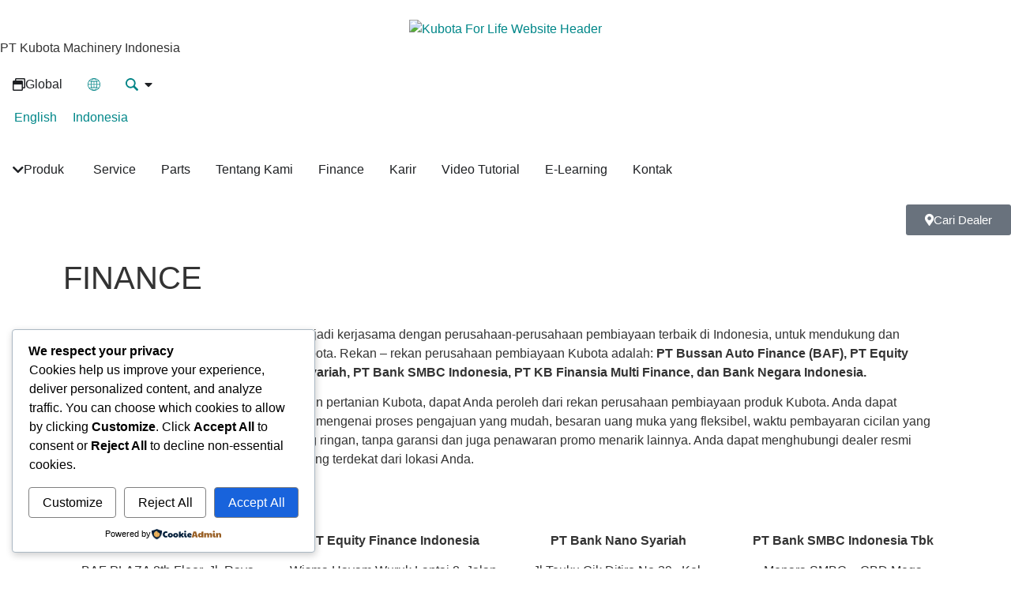

--- FILE ---
content_type: text/css
request_url: https://kubota-kmi.co.id/wp-content/plugins/wp-store-locator/css/styles.css?ver=2.2.261
body_size: 4293
content:
@font-face {
    font-family: 'wpsl-fontello';
    src: url('../font/fontello.eot?28897909');
    src: url('../font/fontello.eot?28897909#iefix') format('embedded-opentype'),
         url('../font/fontello.woff?28897909') format('woff'),
         url('../font/fontello.ttf?28897909') format('truetype'),
         url('../font/fontello.svg?28897909#fontello') format('svg');
    font-weight: normal;
    font-style: normal;
}

#wpsl-gmap {
    float:right;
    width:66.5%;
    height:350px;
    margin-bottom:0;
}

.wpsl-store-below #wpsl-gmap {
    float:none;
    width:100%;
}

.wpsl-gmap-canvas {
    width:100%;
    height:300px;
    margin-bottom:20px;
}

#wpsl-reset-map:hover {
    cursor: pointer;
}

/*
Some themes set a box-shadow or max-width for all image / 
div elements, we disable it to prevent it from messing up the map

The .gv-iv- class is used in streetview, and they should not be included.
*/
#wpsl-gmap div:not[class^="gv-iv"],
#wpsl-gmap img,
.wpsl-gmap-canvas div:not[class^="gv-iv"],
.wpsl-gmap-canvas img {
    box-shadow: none !important;
    max-width: none !important;
    background: none;
}

#wpsl-gmap img,
.wpsl-gmap-canvas img {
    display: inline;
    opacity: 1 !important;
    max-height: none !important;
}

/*
Fix a problem where the background color used
in street view mode doesn't cover the control area.
*/
#wpsl-gmap * {
    box-sizing: content-box !important;
    -webkit-box-sizing: content-box !important;
    -moz-box-sizing: content-box !important;
}

#wpsl-gmap div.gm-iv-marker,
.wpsl-gmap-canvas div.gm-iv-marker {
    backgroud-image: inherit;
}

#wpsl-wrap {
    position: relative;
    width: 100%;
    overflow: hidden;
    clear: both;
    margin-bottom: 20px;
}

#wpsl-search-wrap {
    float: left;
    width: 100%;
}

#wpsl-search-wrap form {
    margin: 0;
    padding: 0;
    border: none;
    outline: none;
}

/* Map Controls */
#wpsl-gmap #wpsl-map-controls {
    position: absolute;
    height: 40px;
    right: 10px;
    bottom: 24px;
    border-radius: 2px;
    z-index: 3;
    font-size: 14px;
    white-space: nowrap;
    overflow: hidden;
    box-shadow: rgba(0, 0, 0, 0.3) 0px 1px 4px -1px;
}

#wpsl-gmap #wpsl-map-controls.wpsl-street-view-exists {
    right: 60px;
}

#wpsl-map-controls .wpsl-direction-preloader {
    margin: 5px 5px 0 5px;
}

#wpsl-map-controls div {
    float: left;
    background: #fff;
    border-radius: 2px;
}

#wpsl-map-controls div:hover {
    cursor: pointer;
}

#wpsl-wrap [class^="wpsl-icon-"], 
#wpsl-wrap [class*=" wpsl-icon-"] {
    position: relative;
    float: left;
    padding: 12px 13px;
    display: inline-block;
    font-family: "wpsl-fontello";
    font-style: normal;
    font-weight: normal;
    font-size: 1.3em;
    color: #737373;
    speak: none;
    text-decoration: inherit;
    text-align: center;
    font-variant: normal;
    text-transform: none;
    line-height: 1em;
    -webkit-font-smoothing: antialiased;
    -moz-osx-font-smoothing: grayscale;
}

/* 
 * Make sure the CSS from a theme doesn't set a different font family, or font size
 * for the font icons. Otherwise the icons either don't show, or are to large.
 */
#wpsl-map-controls span {
    font-family: inherit;
    font-size: inherit;
}

#wpsl-wrap .wpsl-icon-reset {
    border-radius: 2px 0 0 2px;
    z-index: 2;
    padding-right: 4px;
}

/* Fix the padding for the icon fonts in IE 8-11 :( */
#wpsl-wrap .wpsl-ie .wpsl-icon-reset {
    margin-right: -1px;
}

#wpsl-wrap .wpsl-icon-direction {
    z-index: 1;
}

#wpsl-map-controls.wpsl-reset-exists .wpsl-icon-direction {
    border-radius: 0 2px 2px 0;
}

#wpsl-wrap .wpsl-active-icon,
#wpsl-wrap [class^="wpsl-icon-"]:hover,
#wpsl-wrap [class*=" wpsl-icon-"]:hover {
    color: #000;
}

#wpsl-wrap [class^="wpsl-icon-"]:active,
#wpsl-wrap [class*=" wpsl-icon-"]:focus {
    outline: 0;
}

#wpsl-wrap .wpsl-in-progress:hover,
#wpsl-wrap .wpsl-in-progress {
    color: #c6c6c6;
}

/* Map reset button */
#wpsl-gmap #wpsl-reset-map {
    position: absolute;
    display: none;
    right: 37px;
    top: 37px;
    padding: 6px 14px;
    background: #fff !important;
    background-clip: padding-box;
    border: 1px solid rgba(0, 0, 0, 0.15);
    border-radius: 2px;
    z-index: 3;
}

#wpsl-reset-map:hover {
    cursor: pointer;
}

/* Possible fix for vertical text issue in IE9? */
.gm-style-cc {
    word-wrap:normal;
}

#wpsl-search-wrap .wpsl-input,
#wpsl-search-wrap .wpsl-select-wrap {
    display:table;
}

#wpsl-search-wrap .wpsl-input label,
#wpsl-search-wrap .wpsl-input input,
#wpsl-search-wrap #wpsl-radius,
#wpsl-search-wrap #wpsl-results,
#wpsl-search-btn {
    display:table-cell;
}

#wpsl-search-wrap label {
    margin-bottom:0;
}

#wpsl-search-input {
    width: 179px;
    height: auto;
    padding: 7px 12px;
    font-size: 100%;
    margin: 0;
}

#wpsl-search-wrap input,
#wpsl-search-btn {
    border: 1px solid #d2d2d2;
    border-radius: 3px;
}

#wpsl-search-btn {
    padding: 7px 10px;
    line-height: 1.428571429;
    font-weight: normal;
    color: #7c7c7c;
    background-color: #e6e6e6;
    background-repeat: repeat-x;
    background-image: -moz-linear-gradient(top, #f4f4f4, #e6e6e6);
    background-image: -ms-linear-gradient(top, #f4f4f4, #e6e6e6);
    background-image: -webkit-linear-gradient(top, #f4f4f4, #e6e6e6);
    background-image: -o-linear-gradient(top, #f4f4f4, #e6e6e6);
    background-image: linear-gradient(top, #f4f4f4, #e6e6e6);
    box-shadow: 0 1px 2px rgba(64, 64, 64, 0.1);
    text-transform: none !important;
}

#wpsl-search-input.wpsl-error {
    border:1px solid #bd0028 !important;
}

.wpsl-search {
    margin-bottom:12px;
    padding:12px 12px 0 12px;
    background:#f4f3f3;
}

.wpsl-search.wpsl-checkboxes-enabled {
    padding: 12px;
}

/* Result list */
.wpsl-back {
    display: inline-block;
}

#wpsl-result-list {
    width:33%;
    margin-right:0.5%;
}

.wpsl-store-below #wpsl-result-list {
    width:100%;
    margin:12px 0 0 0;
}

#wpsl-stores, 
#wpsl-direction-details {
    height:350px;
    overflow-y:auto;
}

.wpsl-hide,
#wpsl-direction-details {
    display:none;
}

#wpsl-result-list p {
    padding-left:10px;
}
.wpsl-store-below #wpsl-result-list p {
    padding-left: 0;
}

#wpsl-result-list a {
    outline:none;
}

.wpsl-direction-before {
    margin: 14px 0 21px 0;
    padding-left: 10px;
}

.wpsl-store-below .wpsl-direction-before {
    padding-left: 0;
}

.wpsl-direction-before div {
    margin-top: 10px;
}

#wpsl-wrap #wpsl-result-list li {
    padding: 10px;
    border-bottom: 1px dotted #ccc;
    margin-left: 0;
    overflow: hidden;
    list-style: none outside none !important;
    text-indent: 0;
}

#wpsl-wrap #wpsl-result-list li li {
    padding: 0;
    border-bottom: 0;
    margin-left: 14px;
    overflow: visible;
}

#wpsl-wrap #wpsl-result-list ul li {
    list-style: none !important;
}

#wpsl-wrap #wpsl-result-list ol li {
    list-style: decimal !important;
}

#wpsl-wrap.wpsl-store-below #wpsl-result-list li {
    padding: 10px 10px 10px 0;
}

#wpsl-result-list li p {
    padding-left: 0;
    margin: 0 0 20px 0;
}

.wpsl-store-details.wpsl-store-listing {
    position: relative;
    padding-right: 20px;
}

.wpsl-store-details.wpsl-store-listing:before,
.wpsl-store-details.wpsl-store-listing.wpsl-active-details:before {
    position: absolute;
    content: '';
    bottom:6px;
    right:0;
    border-top: 5px solid #000000;
    border-left: 6px solid rgba(0, 0, 0, 0);
    border-right: 6px solid rgba(0, 0, 0, 0);
}

.wpsl-store-details.wpsl-store-listing.wpsl-active-details:before {
    border-bottom: 5px solid #000000;
    border-top:none;
    border-left: 6px solid rgba(0, 0, 0, 0);
    border-right: 6px solid rgba(0, 0, 0, 0);
}

#wpsl-stores .wpsl-store-thumb {
    float:right;
    border-radius:3px;
    margin:7px 0 0 10px;
    padding:0;
    border:none;
}

.wpsl-direction-index {
    float:left;
    width:8%;
    margin:0 5% 0 0;
}

.wpsl-direction-txt {
    float:left;
    width:62%;
}

.wpsl-direction-distance {
    float:left;
    width:20%;
    margin:0 0 0 5%;
}

.wpsl-direction-txt span {
    display:block;
    margin-top:10px;
}

.wpsl-street, 
.wpsl-country {
    display: block;
    border-bottom: none !important;
}

.wpsl-directions {
    display: table;
    border-bottom: none !important;
}

/* Preloader */
#wpsl-wrap #wpsl-result-list li.wpsl-preloader {
    position: relative;
    border-bottom: none;
    padding: 10px 10px 10px 35px;
}

.wpsl-preloader img {
    position: absolute;
    left: 10px;
    top: 50%;
    margin-top: -8px;
    box-shadow:none !important;
    border:none !important;
}

.wpsl-preloader span {
    float: left;
    margin: -5px 0 0 11px;
}

#wpsl-search-wrap div, 
#wpsl-search-btn {
    margin-right: 10px;
    float: left;
}

#wpsl-search-wrap .wpsl-select-wrap {
    position: relative;
    z-index: 2;
    margin-right: 0;
}

#wpsl-search-wrap  .wpsl-input-field {
    position: relative;
}

#wpsl-radius, #wpsl-results {
    float: left;
    margin-right: 15px;
}

#wpsl-category {
    position: relative;
    z-index: 1;
    clear: both;
}

#wpsl-search-wrap .wpsl-dropdown div {
    position: absolute;
    float: none;
    margin: -1px 0 0 0;
    top: 100%;
    left: -1px;
    right: -1px;
    border: 1px solid #ccc;
    background: #fff;
    border-top: 1px solid #eee;
    border-radius: 0 0 3px 3px;
    opacity: 0;
    overflow: hidden;
    -webkit-transition: all 150ms ease-in-out;
    -moz-transition: all 150ms ease-in-out;
    -ms-transition: all 150ms ease-in-out;
    transition: all 150ms ease-in-out;
}

#wpsl-search-wrap .wpsl-dropdown.wpsl-active div {
    opacity: 1;
}

#wpsl-search-wrap .wpsl-input label {
    margin-right:0;
}

#wpsl-radius, #wpsl-results {
    display:inline;
}

#wpsl-radius {
    margin-right:10px;
}
#wpsl-search-btn:hover {
    cursor: pointer;
}

#wpsl-search-wrap select, 
#wpsl-search select {
    display:none;
}

#wpsl-search-wrap div label {
    float:left;
    margin-right:10px;
    line-height: 32px;
}

#wpsl-results label {
   width: auto;
}

#wpsl-result-list ul {
    list-style: none;
    margin: 0;
    padding: 0;
}
.wpsl-direction-details {
    display: none;
}

/* Infowindow */
#wpsl-gmap .wpsl-info-window,
.wpsl-gmap-canvas .wpsl-info-window {
    max-width:225px;
}

.wpsl-more-info-listings span,
.wpsl-info-window span {
    display:block;
}

.wpsl-info-window .wpsl-no-margin {
    margin:0;
}

/* More info details in the store listings */
.wpsl-more-info-listings {
    display:none;
}

/* Fix for Google Voice breaking the phone numbers */
.wpsl-info-window span span {
    display:inline !important;
}

#wpsl-wrap .wpsl-info-window p {
    margin: 0 0 10px 0;
}

.wpsl-store-hours {
    margin-top:10px;
}

.wpsl-store-hours strong {
    display:block;
}

#wpsl-gmap .wpsl-info-actions {
    display:block;
    margin:10px 0 !important;
}

.wpsl-info-actions a {
    float:left;
    margin-right: 7px;
}

.wpsl-info-actions .wpsl-zoom-here {
    margin-right:0;
}

/* --- dropdowns --- */
.wpsl-dropdown {
    position: relative;
    width: 90px;
    border: 1px solid #ccc;
    cursor: pointer;
    background: #fff;
    border-radius: 3px;
    -webkit-user-select: none;
    -moz-user-select: none;
    user-select: none;
    margin-right: 0 !important;
    z-index: 2;
}

#wpsl-results .wpsl-dropdown {
    width: 70px;
}

.wpsl-dropdown ul {
    position: absolute;
    left: 0;
    width: 100%;
    height: 100%;
    padding: 0 !important;
    margin: 0 !important;
    list-style: none;
    overflow: hidden;
}

.wpsl-dropdown:hover {
    box-shadow: 0 0 5px rgba( 0, 0, 0, 0.15 );
}

.wpsl-dropdown .wpsl-selected-item,
.wpsl-dropdown li {
    position: relative;
    display: block;
    line-height: normal;
    color: #000;
    overflow: hidden;
}

#wpsl-radius .wpsl-dropdown .wpsl-selected-item,
#wpsl-radius .wpsl-dropdown li,
#wpsl-results .wpsl-dropdown .wpsl-selected-item,
#wpsl-results .wpsl-dropdown li {
    white-space: nowrap;
}

.wpsl-selected-item:after {
    position: absolute;
    content: "";
    right: 12px;
    top: 50%;
    margin-top: -4px;
    border: 6px solid transparent;
    border-top: 8px solid #000;
}

.wpsl-active .wpsl-selected-item:after {
    margin-top: -10px;
    border: 6px solid transparent;
    border-bottom: 8px solid #000;
}

.wpsl-dropdown li:hover {
    background: #f8f9f8;
    position: relative;
    z-index: 3;
    color: #000;
}

.wpsl-dropdown .wpsl-selected-item,
.wpsl-dropdown li,
.wpsl-selected-item {
    list-style: none;
    padding: 9px 12px !important;
    margin:0 !important;
}

.wpsl-selected-dropdown {
    font-weight: bold;
}

.wpsl-clearfix:before,  
.wpsl-clearfix:after {  
    content: " ";
    display: table;
}  

.wpsl-clearfix:after {  
    clear: both;
} 

#wpsl-wrap .wpsl-selected-item {
    position: static;
    padding-right: 35px !important;
}

#wpsl-category, 
.wpsl-input, 
.wpsl-select-wrap {
    position: relative;
    margin-bottom: 10px;
}

#wpsl-search-wrap .wpsl-scroll-required div {
    overflow-y: scroll;
}

.wpsl-scroll-required ul {
    overflow: visible;
}

.wpsl-provided-by {
    float: right;
    padding: 5px 0;
    text-align: right;
    font-size: 12px;
    width: 100%;
}

#wpsl-wrap .wpsl-results-only label {
    width: auto;
}

/* wpsl custom post type pages */
.wpsl-locations-details,
.wpsl-location-address,
.wpsl-contact-details {
    margin-bottom: 15px;
}

.wpsl-contact-details {
    clear: both;
}

table.wpsl-opening-hours td {
    vertical-align: top;
    padding: 0 15px 0 0;
    text-align: left;
}

table.wpsl-opening-hours time {
    display:block;
}

table.wpsl-opening-hours {
    width:auto !important;
    font-size:100% !important;
}

table.wpsl-opening-hours,
table.wpsl-opening-hours td {
    border:none !important;
}

/* Custom Infobox */
.wpsl-gmap-canvas .wpsl-infobox {
    min-width:155px;
    max-width:350px !important;
    padding:10px;
    border-radius:4px;
    font-size:13px;
    font-weight:300;
    border:1px solid #ccc;
    background:#fff !important;
}

.wpsl-gmap-canvas .wpsl-infobox:after,
.wpsl-gmap-canvas .wpsl-infobox:before {
    position:absolute;
    content:"";
    left:40px;
    bottom:-11px;
}

.wpsl-gmap-canvas .wpsl-infobox:after {
    border-left:11px solid transparent;
    border-right:11px solid transparent;
    border-top:11px solid #fff;
}

.wpsl-gmap-canvas .wpsl-infobox:before {
    border-left:13px solid transparent;
    border-right:13px solid transparent;
    border-top:13px solid #ccc;
    bottom:-13px;
    left:38px;
}

#wpsl-checkbox-filter,
.wpsl-custom-checkboxes {
    display: block;
    float: left;
    margin: 5px 0 15px;
    padding: 0;
    width: 100%;
}

#wpsl-checkbox-filter li,
.wpsl-custom-checkboxes li {
    float: left;
    list-style: none;
    margin: 0 1% 0 0;
}

#wpsl-checkbox-filter.wpsl-checkbox-1-columns li,
.wpsl-custom-checkboxes.wpsl-checkbox-1-columns li {
    width: 99%;
}

#wpsl-checkbox-filter.wpsl-checkbox-2-columns li,
.wpsl-custom-checkboxes.wpsl-checkbox-2-columns li {
    width: 49%;
}

#wpsl-checkbox-filter.wpsl-checkbox-3-columns li,
.wpsl-custom-checkboxes.wpsl-checkbox-3-columns li {
    width: 32%;
}

#wpsl-checkbox-filter.wpsl-checkbox-4-columns li,
.wpsl-custom-checkboxes.wpsl-checkbox-4-columns li {
    width: 24%;
}

#wpsl-checkbox-filter input,
.wpsl-custom-checkboxes input {
    margin-right: 5px;
}

#wpsl-result-list .wpsl-contact-details span {
    display: block !important;
}

/*
Hide the select2 ( https://select2.org/ ) dropdowns to
prevent duplicate dropdowns from showing up in the search bar.
*/
#wpsl-search-wrap .select2 {
    display: none !important;
}

/*
Make a few adjustments for themes that use RTL languages
*/
.rtl #wpsl-result-list {
    float: left;
}

.rtl #wpsl-checkbox-filter input,
.rtl .wpsl-custom-checkboxes input {
    margin-right: 0;
    margin-left: 5px;
}

.rtl .wpsl-info-actions a {
    float: right;
    margin: 0 0 0 7px;
}

.rtl #wpsl-gmap .wpsl-info-window {
    padding-right: 22px;
}

.rtl #wpsl-wrap #wpsl-result-list li.wpsl-preloader {
    padding: 10px 35px 10px 0;
}

.rtl .wpsl-preloader img {
    left: 0;
    right: 10px;
}

/* Only used when the TwentyNinteen theme is active */
.wpsl-twentynineteen .wpsl-input {
    width: 100%;
}

.wpsl-twentynineteen #wpsl-search-input {
    line-height: 1.3em;
}

.wpsl-twentynineteen #wpsl-search-wrap label {
    margin-top: 6px;
}

.wpsl-twentynineteen .wpsl-dropdown {
    width: 116px;
}

#wpsl-results .wpsl-dropdown {
    width: 81px;
}

/* New autocomplete support 01/03/2025 */
#wpsl-search-wrap .wpsl-autocomplete-search-container {
    position: relative;
    margin-right: 0;
}

#wpsl-autocomplete-search-input {
    width: 100%;
    padding: 10px;
    border: 1px solid #ccc;
    border-radius: 4px;
    font-size: 16px;
    box-sizing: border-box;
}

#wpsl-search-wrap .wpsl-autocomplete-search-results {
    position: absolute;
    width: 100%;
    top: 100%; /* Positions it right below the input */
    left: 0;
    z-index: 1000;
    background: white;
    border: 1px solid #ccc;
    border-top: none;
    border-radius: 0 0 4px 4px;
    box-shadow: 0 4px 6px rgba(0, 0, 0, 0.1);
    max-height: 300px;
    overflow-y: auto;
    display: none;
    box-sizing: border-box; /* Add this to include borders in width calculation */
}

#wpsl-search-wrap .wpsl-autocomplete-search-results ul {
    position: relative;
    list-style-type: none;
    margin: 0;
    padding: 0 0 25px 0;
}

#wpsl-search-wrap .wpsl-autocomplete-search-results ul:after {
    content: "";
    display: block;
    position: absolute;
    left: 10px;
    right: 0;
    background-image: url( 'https://storage.googleapis.com/geo-devrel-public-buckets/powered_by_google_on_white.png' );
    background-repeat: no-repeat;
    background-size: contain;
    height: 18px
}

#wpsl-search-wrap .wpsl-autocomplete-search-results li {
    padding: 4px10px;
    cursor: pointer;
    border-bottom: 1px solid #eee;
    margin-bottom: 0;
}

#wpsl-search-wrap .wpsl-autocomplete-search-results li:last-child {
    border-bottom: none;
    margin-bottom: 10px;
}

#wpsl-search-wrap .wpsl-autocomplete-search-results li:hover,
#wpsl-search-wrap .wpsl-autocomplete-search-results li:focus {
    background-color: #f5f5f5;
}

#wpsl-search-wrap .wpsl-autocomplete-search-results li a,
#wpsl-search-wrap .wpsl-autocomplete-search-results li a:link,
#wpsl-search-wrap .wpsl-autocomplete-search-results li a:hover,
#wpsl-search-wrap .wpsl-autocomplete-search-results li a:visited {
    text-decoration: none;
    color: #000;
    box-shadow: none;
}

#wpsl-search-wrap .wpsl-autocomplete-highlight {
    font-weight: bold;
}

@media (max-width: 825px) {
    #wpsl-search-input {
        width: 348px;
    }

    .wpsl-results-only #wpsl-search-wrap .wpsl-dropdown {
        width: 70px;
    }

    #wpsl-search-wrap .wpsl-input {
        width: 100%;
        margin-bottom: 10px;
    }

    .wpsl-input label,
    #wpsl-radius label,
    #wpsl-category label,
    .wpsl-cat-results-filter #wpsl-search-wrap .wpsl-input,
    .wpsl-no-filters #wpsl-search-wrap .wpsl-input,
    .wpsl-results-only #wpsl-search-wrap .wpsl-input {
        width: auto;
    }
}

@media (max-width: 720px) {
    #wpsl-search-wrap .wpsl-dropdown {
        width: 114px;
    }
}

@media (max-width: 675px) {
    #wpsl-search-wrap #wpsl-search-btn {
        float: left;
        margin: 0 5px 0 0;
    }

    .wpsl-results-only #wpsl-search-wrap .wpsl-input,
    .wpsl-dropdown {
        width: 100%;
    }

    .wpsl-search {
        padding: 2%;
    }

    .wpsl-input {
        margin-right: 0;
    }

    #wpsl-result-list,
    #wpsl-gmap {
        width:49.75%;
    }

    #wpsl-result-list,
    #wpsl-gmap {
        float: none;
        width: 100%;
    }

    .wpsl-direction-before {
        padding-left: 0;
    }

    #wpsl-gmap {
        margin-bottom: 15px;
    }

    .wpsl-cat-results-filter .wpsl-select-wrap,
    .wpsl-filter .wpsl-select-wrap,
    #wpsl-result-list {
        margin-bottom: 10px;
    }

    #wpsl-result-list p,
    #wpsl-wrap #wpsl-result-list li {
        padding-left: 0;
    }

    #wpsl-wrap #wpsl-result-list li.wpsl-preloader {
        padding-left: 25px;
    }

    .wpsl-preloader img {
        left: 0;
    }

    #wpsl-stores.wpsl-not-loaded {
        height: 25px;
    }

    #wpsl-reset-map {
        top: 25px;
    }

    #wpsl-gmap {
        margin-top: 10px;
    }

    .wpsl-no-filters #wpsl-search-wrap .wpsl-input,
    #wpsl-category, .wpsl-input, .wpsl-select-wrap,
    .wpsl-input, #wpsl-search-btn {
        margin-bottom: 0;
    }

    #wpsl-stores.wpsl-no-autoload {
        height: auto !important;
    }

    #wpsl-checkbox-filter.wpsl-checkbox-3-columns li,
    #wpsl-checkbox-filter.wpsl-checkbox-4-columns li {
        width: 49%;
    }
}

@media (max-width: 570px) {
    #wpsl-search-wrap #wpsl-search-btn {
        margin-bottom: 5px;
    }

    .wpsl-search {
        padding: 4%;
    }

    #wpsl-search-input {
        width: 98% !important;
    }

    .wpsl-cat-results-filter #wpsl-search-wrap .wpsl-input,
    .wpsl-cat-results-filter #wpsl-search-input,
    .wpsl-no-results #wpsl-search-input,
    .wpsl-results-only #wpsl-search-input {
        width: 100% !important;
    }

    .wpsl-search-btn-wrap {
        margin-top: 15px;
    }

    .wpsl-checkboxes-enabled .wpsl-search-btn-wrap {
        margin-top: 0;
    }

    #wpsl-search-wrap div,
    #wpsl-search-btn {
        margin-right: 0;
    }

    #wpsl-search-wrap div label {
        display: block;
        width: 100%;
    }

    #wpsl-results {
        width:auto;
    }

    .wpsl-select-wrap {
        width: 100%;
    }
    
    #wpsl-radius,
    #wpsl-results {
        width: 50%;
    }

    #wpsl-radius {
        margin-right: 4%;
    }

    #wpsl-search-wrap .wpsl-dropdown {
        width: 96% !important;
    }

    .wpsl-search-btn-wrap {
        clear: both;
    }

    .wpsl-no-filters #wpsl-search-wrap .wpsl-input,
    .wpsl-no-filters #wpsl-search-input {
        width: 100% !important;
    }
}

@media (max-width: 420px) {
    #wpsl-checkbox-filter li {
        margin: 0;
    }

    #wpsl-checkbox-filter.wpsl-checkbox-1-columns li,
    #wpsl-checkbox-filter.wpsl-checkbox-2-columns li,
    #wpsl-checkbox-filter.wpsl-checkbox-3-columns li,
    #wpsl-checkbox-filter.wpsl-checkbox-4-columns li {
        width: 100%;
    }
}

--- FILE ---
content_type: text/css
request_url: https://kubota-kmi.co.id/wp-content/tablepress-custom.css?ver=50
body_size: -234
content:
.tablepress-id-105 .column-1 {
	width: 20px;
	vertical-align: middle;
}

.tablepress-id-105 .column-2 {
	width: 10px;
	vertical-align: middle;
}

.tablepress-id-105 .column-3 {
	width: 20px;
	vertical-align: middle;
}

.tablepress-id-105 .column-4 {
	width: 120px;
	vertical-align: middle;
	text-align: center;
}

.tablepress-id-106 .column-1 {
	width: 20px;
	vertical-align: middle;
}

.tablepress-id-106 .column-2 {
	width: 10px;
	vertical-align: middle;
}

.tablepress-id-106 .column-3 {
	width: 20px;
	vertical-align: middle;
}

.tablepress-id-106 .column-4 {
	width: 120px;
	vertical-align: middle;
	text-align: center;
}

.tablepress-id-107 .column-1 {
	width: 20px;
	vertical-align: middle;
}

.tablepress-id-107 .column-2 {
	width: 10px;
	vertical-align: middle;
}

.tablepress-id-107 .column-3 {
	width: 20px;
	vertical-align: middle;
}

.tablepress-id-107 .column-4 {
	width: 120px;
	vertical-align: middle;
	text-align: center;
}

.tablepress-id-109 .column-1 {
	width: 20px;
	vertical-align: middle;
}

.tablepress-id-109 .column-2 {
	width: 10px;
	vertical-align: middle;
}

.tablepress-id-109 .column-3 {
	width: 20px;
	vertical-align: middle;
}

.tablepress-id-109 .column-4 {
	width: 120px;
	vertical-align: middle;
	text-align: center;
}

.tablepress-id-110 .column-1 {
	width: 20px;
	vertical-align: middle;
}

.tablepress-id-110 .column-2 {
	width: 10px;
	vertical-align: middle;
}

.tablepress-id-110 .column-3 {
	width: 20px;
	vertical-align: middle;
}

.tablepress-id-110 .column-4 {
	width: 120px;
	vertical-align: middle;
	text-align: center;
}

--- FILE ---
content_type: text/css
request_url: https://webchat.qontak.com/css/app.3f32392a.css
body_size: 4566
content:
.qchat__full-screen .qchat-messenger{width:100%;height:100%;bottom:0;right:0;border-radius:0;box-shadow:none}.qchat__full-screen .qchat-button{bottom:20px;right:20px}.qchat__full-screen .qchat-conv{height:calc(100vh - 150px)}.qchat__full-screen .qchat-conversation{height:calc(100vh - 110px)}.qchat__full-screen .qchat-messenger__heading{border-radius:0}.qchat__full-screen-sm .qchat-messenger{width:100%;height:100%;bottom:0;right:0;border-radius:0;box-shadow:none}.qchat__full-screen-sm .qchat-conv{height:calc(100vh - 160px)}.qchat__full-screen-sm .qchat-conversation{height:calc(100vh - 120px)}.qchat__full-screen-sm .qchat-messenger__heading{border-radius:0}*{font-family:Roboto,sans-serif}body{margin:0}body::-webkit-scrollbar{display:none}html{-ms-overflow-style:none;scrollbar-width:none}*,:after,:before{box-sizing:border-box}p{margin-top:0;margin-bottom:1rem}button,input,optgroup,select,textarea{margin:0;font-family:inherit;font-size:inherit;line-height:inherit}button,select{text-transform:none}select{word-wrap:normal;background-image:url("data:image/svg+xml;charset=utf-8,%3Csvg xmlns='http://www.w3.org/2000/svg' viewBox='0 0 16 16'%3E%3Cpath fill='none' stroke='%23343a40' stroke-linecap='round' stroke-linejoin='round' stroke-width='2' d='M2 5l6 6 6-6'/%3E%3C/svg%3E");background-repeat:no-repeat;background-position:right .5rem center;background-size:16px 12px;padding-right:.75rem}select:disabled{opacity:1}.q-font-weight-bold{font-weight:600}.q-text-primary{color:#0274f5}.q-text-danger{color:#eb374d}.q-mb-1{margin-bottom:.25rem!important}.q-mt-1{margin-top:.25rem!important}.q-mb-2{margin-bottom:.5rem!important}.q-mr-1{margin-right:.25rem!important}.q-mr-2{margin-right:.5rem!important}.q-ml-1{margin-left:.25rem!important}.q-ml-2{margin-left:.5rem!important}.q-mt-2{margin-top:.5rem!important}.q-m-0{margin:0!important}.q-mb-0{margin-bottom:0!important}.q-mb-3{margin-bottom:1rem!important}.q-my-1{margin-bottom:.25rem!important;margin-top:.25rem!important}.q-fs-18{font-size:18px!important}.q-fs-14{font-size:14px!important}.q-fs-12{font-size:12px!important}.q-fs-10{font-size:10px!important}.q-d-flex{display:flex!important}.q-justify-content-between{justify-content:space-between!important}.q-justify-content-center{justify-content:center!important}.q-position-relative{position:relative!important}.q-float-right{float:right!important}.q-text-right{text-align:right!important}.q-text-center{text-align:center!important}.q-row{--bs-gutter-x:1.5rem;--bs-gutter-y:0;display:flex;flex-wrap:wrap;margin-top:calc(var(--bs-gutter-y)*-1);margin-right:calc(var(--bs-gutter-x)*-0.5);margin-left:calc(var(--bs-gutter-x)*-0.5)}.q-row>*{box-sizing:border-box;flex-shrink:0;width:100%;max-width:100%;padding-right:calc(var(--bs-gutter-x)*0.5);padding-left:calc(var(--bs-gutter-x)*0.5);margin-top:var(--bs-gutter-y)}.q-btn{display:inline-block;font-weight:400;line-height:1.5;color:#212529;text-align:center;text-decoration:none;vertical-align:middle;cursor:pointer;-webkit-user-select:none;-moz-user-select:none;-ms-user-select:none;user-select:none;background-color:transparent;border:1px solid transparent;padding:.375rem .75rem;font-size:1rem;border-radius:.25rem;transition:color .15s ease-in-out,background-color .15s ease-in-out,border-color .15s ease-in-out,box-shadow .15s ease-in-out}@media (prefers-reduced-motion:reduce){.q-btn{transition:none}}.q-btn-check:focus+.q-btn,.q-btn:focus{outline:0;box-shadow:0 0 0 .25rem rgba(13,110,253,.25)}.q-btn.disabled,.q-btn:disabled,fieldset:disabled .q-btn{pointer-events:none;opacity:.65}.q-btn-primary{color:#fff;background-color:#0d6efd;border-color:#0d6efd}.q-btn-check:focus+.q-btn-primary,.q-btn-primary:focus,.q-btn-primary:hover{color:#fff;background-color:#0b5ed7;border-color:#0a58ca}.q-btn-check:focus+.q-btn-primary,.q-btn-primary:focus{box-shadow:0 0 0 .25rem rgba(49,132,253,.5)}.q-btn-check:active+.q-btn-primary,.q-btn-check:checked+.q-btn-primary,.q-btn-primary.active,.q-btn-primary:active,.show>.q-btn-primary.dropdown-toggle{color:#fff;background-color:#0a58ca;border-color:#0a53be}.q-btn-check:active+.q-btn-primary:focus,.q-btn-check:checked+.q-btn-primary:focus,.q-btn-primary.active:focus,.q-btn-primary:active:focus,.show>.q-btn-primary.dropdown-toggle:focus{box-shadow:0 0 0 .25rem rgba(49,132,253,.5)}.q-btn-primary.disabled,.q-btn-primary:disabled{color:#fff;background-color:#0d6efd;border-color:#0d6efd}.q-form-control{display:block;width:100%;padding:.375rem .75rem;height:calc(1.5em + .75rem + 2px);font-size:1rem;font-weight:400;line-height:1.5;color:#212529;background-color:#fff;background-clip:padding-box;border:1px solid #ced4da;-webkit-appearance:none;-moz-appearance:none;appearance:none;border-radius:.25rem;transition:border-color .15s ease-in-out,box-shadow .15s ease-in-out}.q-form-control.unvalidated{border:1px solid #eb374d}@media (prefers-reduced-motion:reduce){.q-form-control{transition:none}}.q-form-control[type=file]{overflow:hidden}.q-form-control[type=file]:not(:disabled):not([readonly]){cursor:pointer}.q-form-control:focus{color:#212529;background-color:#fff;border-color:#86b7fe;outline:0;box-shadow:0 0 0 .25rem rgba(13,110,253,.25)}.q-form-control::-webkit-date-and-time-value{height:1.5em}.q-form-control::-moz-placeholder{color:#6c757d;opacity:1}.q-form-control:-ms-input-placeholder{color:#6c757d;opacity:1}.q-form-control::placeholder{color:#6c757d;opacity:1}.q-form-control:disabled,.q-form-control[readonly]{background-color:#e9ecef;opacity:1}.q-form-control::file-selector-button{padding:.375rem .75rem;margin:-.375rem -.75rem;-webkit-margin-end:.75rem;margin-inline-end:.75rem;color:#212529;background-color:#e9ecef;pointer-events:none;border-color:inherit;border-style:solid;border-width:0;border-inline-end-width:1px;border-radius:0;transition:color .15s ease-in-out,background-color .15s ease-in-out,border-color .15s ease-in-out,box-shadow .15s ease-in-out}@media (prefers-reduced-motion:reduce){.q-form-control::-webkit-file-upload-button{-webkit-transition:none;transition:none}.q-form-control::file-selector-button{transition:none}}.q-form-control:hover:not(:disabled):not([readonly])::file-selector-button{background-color:#dde0e3}.q-form-control::-webkit-file-upload-button{padding:.375rem .75rem;margin:-.375rem -.75rem;-webkit-margin-end:.75rem;margin-inline-end:.75rem;color:#212529;background-color:#e9ecef;pointer-events:none;border-color:inherit;border-style:solid;border-width:0;border-inline-end-width:1px;border-radius:0;-webkit-transition:color .15s ease-in-out,background-color .15s ease-in-out,border-color .15s ease-in-out,box-shadow .15s ease-in-out;transition:color .15s ease-in-out,background-color .15s ease-in-out,border-color .15s ease-in-out,box-shadow .15s ease-in-out}@media (prefers-reduced-motion:reduce){.q-form-control::-webkit-file-upload-button{-webkit-transition:none;transition:none}}.q-form-control:hover:not(:disabled):not([readonly])::-webkit-file-upload-button{background-color:#dde0e3}.q-w-100{width:100%!important}@-webkit-keyframes spinner-border{to{transform:rotate(1turn)}}@keyframes spinner-border{to{transform:rotate(1turn)}}.q-spinner-border{display:inline-block;width:2rem;height:2rem;vertical-align:-.125em;border:.25em solid currentColor;border-right-color:transparent;border-radius:50%;-webkit-animation:spinner-border .75s linear infinite;animation:spinner-border .75s linear infinite}.q-spinner-border-sm{width:1rem;height:1rem;border-width:.2em}.q-tooltip{position:relative;display:inline-block;border-bottom:1px dotted #000}.q-tooltip .q-tooltiptext{visibility:hidden;width:100%;background-color:#495057;color:#fff;text-align:center;padding:5px;border-radius:6px;bottom:24px;position:absolute;z-index:1;min-width:80px}.q-tooltip:hover .q-tooltiptext{visibility:visible}#qontak-webchat{position:relative;bottom:30px;right:30px;min-height:450px;height:590px}.qchat__full-screen,.qchat__full-screen-sm{bottom:0!important;right:0!important;height:100vh!important}.q-with-padding{padding:7px 10px}.q-formatted-reply{min-width:170px;max-height:55px}#q-with-reply{padding-right:0}.qchat-conv__bubble__docs{background-color:#e9f8ff;color:#687992;border-radius:6px;padding:5px 10px 5px 5px;display:flex;align-items:center}.qchat-conv__bubble__docs .qchat-conv__bubble__docs__button{border:1.5px solid #000;border-radius:50%;padding:0 2px;margin-left:15px;font-size:12px;cursor:pointer}.qchat-conv__bubble__docs .qchat-conv__bubble__docs__button:hover{transition:.2s;background-color:#0274f5;color:#fff;border:1.5px solid #0274f5}.qchat-conv__bubble__docs .qchat-conv__bubble__docs__size{font-size:10px}.qchat-conv__bubble__image{width:200px;height:auto;cursor:pointer}.qchat-attachment{position:absolute;bottom:10px;width:100%}.qchat-attachment .qchat-attachment__panel{background:#fff;width:90%;height:30px;padding:3px 10px;border-radius:7px;border:1px solid #bfced4;font-size:14px;transition:.5s}.qchat-attachment .qchat-attachment__panel .q-d-flex{cursor:pointer}.qchat-attachment .qchat-attachment__panel.expanded{height:220px;transition:.5s;padding:10px 15px;overflow:auto}.qchat-attachment .qchat-attachment__panel.full{height:295px}.qchat-attachment .qchat-attachment__panel .qchat-attachment__panel__list{overflow-y:auto;margin-bottom:10px}.qchat-attachment .qchat-attachment__panel .qchat-attachment__panel__list.full{height:200px}.qchat-attachment__file{margin-bottom:5px}.qchat-attachment__file .qchat-attachment__master{background-color:#bfced4;height:100px;width:100%;position:relative;text-align:center}.qchat-attachment__file .qchat-attachment__master .qchat-attachment__master__preview{width:100%;height:100%;-o-object-fit:cover;object-fit:cover;-o-object-position:center;object-position:center}.qchat-attachment__file .qchat-attachment__master .qchat-attachment__mask{position:absolute;width:100%;height:100%;background-color:hsla(0,0%,100%,.5);transition:.5s;width:-webkit-fit-content;width:-moz-fit-content;width:fit-content;height:-webkit-fit-content;height:-moz-fit-content;height:fit-content}.qchat-attachment__file .qchat-attachment__master__status{position:absolute;top:5px;right:5px;padding:0 2px;border-radius:50%;font-size:13px;background-color:#fff;color:#000}.qchat-attachment__file .qchat-attachment__master__status.success{background-color:#28a745;color:#fff}.qchat-attachment__file .qchat-attachment__master__status.failed{background-color:#eb374d;color:#fff}.qchat-attachment__file .qchat-attachment__master__delete{position:absolute;bottom:5px;right:5px;padding:0 2px;border-radius:50%;font-size:13px;background-color:#fff;color:#000;cursor:pointer;border:1px solid #bfced4}.qchat-attachment__file .qchat-attachment__master__caption{position:absolute;bottom:5px;left:5px;padding:0 2px;border-radius:3px;font-size:10px;background-color:#fff;color:#000;cursor:pointer;border:1px solid #bfced4}.qchat-attachment__file .qchat-attachment__filename{font-size:11px}.qchat-attachment__submit{background-color:#0274f5;color:#fff;padding:4px 8px;font-size:13px;width:100%}.qchat-conv{overflow-y:auto;padding:10px 15px;height:390px}.qchat-conv__divider{display:flex;align-items:center;text-align:center;color:var(--divider-color);margin:15px 0;font-weight:500;font-size:10px;padding:0 20px}.qchat-conv__divider:after,.qchat-conv__divider:before{content:"";flex:1;border-bottom:1px solid var(--divider-line-color)}.qchat-conv__divider:before{margin-right:18px}.qchat-conv__divider:after{margin-left:18px}.qchat-conv__message{display:flex}.qchat-conv__message.right{flex-direction:row-reverse}.qchat-conv__sender{margin:0 20px;font-size:13px}.qchat-conv__sender .qchat-conv__sender__text{color:#687992;font-size:10px;margin-bottom:0}.qchat-conv__sender.right .qchat-conv__sender__text{text-align:right;color:#687992}.qchat-conv__bubble{min-width:auto;max-width:210px;min-height:40px;border-radius:10px 10px 10px 10px;background-color:var(--bubbleChat-left-mainColor);color:var(--bubbleChat-left-textColor);box-shadow:1px 3px 2px -1px var(--bubbleChat-left-shadow);padding:10px 10px 3px;position:relative;overflow-wrap:break-word}.qchat-conv__bubble.right{background-color:var(--bubbleChat-right-mainColor);color:var(--bubbleChat-right-textColor);box-shadow:0 1.5px 2px 0 var(--bubbleChat-right -shadow)}.qchat-conv__bubble.right.tri{box-shadow:1px 3px 2px -1px #a8c3c7}.qchat-conv__bubble.right.tri:after{z-index:-1;content:" ";position:absolute;right:-12px;left:auto;top:0;border:20px solid;border-color:var(--bubbleChat-right-mainColor) transparent transparent transparent}.qchat-conv__bubble.right .qchat-conv__text{padding-right:40px;font-size:13px}.qchat-conv__bubble.left.tri:after{z-index:-1}.qchat-conv__bubble.highlighted{background-color:var(--bubbleChat-left-mainColor)}.qchat-conv__bubble.highlighted.tri:after{content:" ";position:absolute;right:-12px;left:auto;top:0;border:20px solid;border-color:var(--bubbleChat-left-mainColor) transparent transparent transparent}.qchat-conv__bubble.document,.qchat-conv__bubble.image,.qchat-conv__bubble.video{padding:5px 5px 3px}.qchat-conv__bubble .qchat-conv__bubble__image{width:100%;max-height:400px}.qchat-conv__bubble .qchat-conv__bubble__image-list{width:150px;height:150px;border-radius:10px}.qchat-conv__bubble.tri:after{content:" ";position:absolute;left:-12px;top:0;border:20px solid;border-color:var(--bubbleChat-left-mainColor) transparent transparent transparent}.qchat-conv__bubble .qchat-conv__bubble__docs{background-color:#e9f8ff;border-radius:6px;padding:5px 10px 5px 5px;display:flex;align-items:center}.qchat-conv__bubble .qchat-conv__bubble__docs .qchat-conv__bubble__docs__button{border:1.5px solid #000;border-radius:50%;padding:2px;width:24px;height:24px;display:flex;align-items:center;justify-content:center;margin-left:15px}.qchat-conv__bubble .qchat-conv__bubble__docs .qchat-conv__bubble__docs__button:hover{transition:.2s;background-color:#0274f5;color:#fff;border:1.5px solid #0274f5}.qchat-conv-docs__wrap{line-height:13px;display:flex;flex-direction:column;align-items:start}.qchat-conv__bubble .qchat-conv__bubble_resend{position:absolute;background-color:#fff;border:1px solid #a8c3c7;font-size:10px;cursor:pointer;padding:4px;left:-25px;top:0;border-radius:50%;width:20px;height:20px}.qchat-conv__bubble .qchat-conv__replied{border-left:6px solid #0274f5;border-radius:6px;background-color:#fff;margin-bottom:10px}.qchat-conv__bubble .qchat-conv__replied .qchat-conv__reply-img{border-radius:0 6px 6px 0;width:50px;height:100%}.qchat-conv__bubble .qchat-conv__replied .qchat-conv__reply-doc{background-color:#bfced4;color:#fff;padding:6px;border-radius:0 6px 6px 0}.qchat-conv__bubble .qchat-conv__replied .qchat-conv__reply-preview{background-color:#bfced4;color:#fff;border-radius:0 6px 6px 0}.qchat-conv__bubble .qchat-conv__replied .qchat-conv__reply-play{position:absolute;top:50%;left:50%}.qchat-conv__bubble .qchat-conv__replied .qchat-conv__reply-mask{position:absolute;width:100%;height:100%;font-size:25px;color:hsla(0,0%,100%,.7)}.qchat-conv__bubble .qchat-conv__text{padding-right:40px}.qchat-conv__bubble .qchat-conv__location .qchat-conv__bubble__message{padding:0 4px}.qchat-conv__bubble .qchat-conv__location .qchat-conv__rounded__location{border-radius:6px}.qchat-conv__bubble .qchat-conv__image .qchat-conv__bubble__message{margin-top:-10px;padding:0 8px}.qchat-conv__bubble .qchat-conv__image .qchat-conv__rounded__image{border-radius:6px}.qchat-conv__bubble .qchat-conv__image .qchat-conv__image__bottom{margin:-12px 0 0;max-height:150px}.qchat-conv__bubble .qchat-conv__image .qchat-conv__image__bottom .qchat-conv__early__image{max-width:154px}.qchat-conv__bubble .qchat-conv__image .qchat-conv__image__bottom .qchat-conv__last__image{max-width:150px}.qchat-conv__bubble .qchat-conv__document .qchat-conv__bubble__message{padding:0 8px}.qchat-conv__bubble .qchat-conv__video .qchat-conv__bubble__message{margin-top:-10px;padding:0 8px}.qchat-conv__bubble .qchat-conv__video .qchat-conv__rounded__video{border-radius:6px}.qchat-conv__text{padding-right:40px}.qchat-conv__location .qchat-conv__bubble__message{padding:0 4px}.qchat-conv__location .qchat-conv__rounded__location{border-radius:6px}.qchat-conv__image .qchat-conv__bubble__message{margin-top:-10px;padding:0 8px}.qchat-conv__image .qchat-conv__rounded__image{border-radius:6px}.qchat-conv__image .qchat-conv__image__bottom{margin:-12px 0 0;max-height:150px}.qchat-conv__image .qchat-conv__image__bottom .qchat-conv__early__image{max-width:154px}.qchat-conv__image .qchat-conv__image__bottom .qchat-conv__last__image{max-width:150px}.qchat-conv__document .qchat-conv__bubble__message{padding:0 8px}.qchat-conv__video .qchat-conv__bubble__message{margin-top:-10px;padding:0 8px}.qchat-conv__video .qchat-conv__rounded__video{border-radius:6px}.qon-conv__bubble__btn-video{background-color:#fff;position:absolute;top:5px;right:5px;padding:1px 3px;border-radius:5px}.qslidein5s{-webkit-animation-name:slidein;animation-name:slidein;-webkit-animation-duration:.5s;animation-duration:.5s;-webkit-animation-fill-mode:both;animation-fill-mode:both}@-webkit-keyframes slidein{to{transform:translateY(0);opacity:1}0%{transform:translateY(1rem);opacity:0}}@keyframes slidein{to{transform:translateY(0);opacity:1}0%{transform:translateY(1rem);opacity:0}}.qchat-conversation-footer{position:absolute;width:100%;bottom:0}.qchat-conversation-footer__kit{background:#fff;width:90%;height:40px;padding:6px 15px;border-radius:20px;border:1px solid #bfced4;display:flex}.qchat-conversation-footer__kit .qchat-conversation-footer__kit__input{border:0;width:100%;color:#829b9e;font-size:13px}.qchat-conversation-footer__kit .qchat-conversation-footer__kit__input:focus{outline:0}.qchat-conversation-footer__kit .qchat-conversation-footer__kit__options{float:right;display:flex}.qchat-conversation-footer__kit .qchat-conversation-footer__kit__options .las{font-size:26px;color:#687992;cursor:pointer}.qchat-conversation-footer__kit .qchat-conversation-footer__kit__options .las:hover{transition:1s;color:#0274f5}.emoji-picker{--ep-color-bg:#fff!important;--ep-color-active:#0274f5!important;height:220px!important;width:200px!important;display:block!important;position:absolute;bottom:50px;right:20px}.emoji-picker #Categories{padding-bottom:5px!important}.emoji-picker .container-emoji{height:143px!important}.emoji-picker .grid-emojis .border{border:none!important}.emoji-picker .category.active{padding-bottom:5px!important}.qchat-conversation-footer__atc__sign{position:absolute;top:3px;background-color:#0274f5;color:#fff;font-size:10px;padding:0 4px;border-radius:50%}.qchat-conversation{position:relative;height:440px}.qchat-form{padding:10px 25px}.qchat-form .qchat-form__label{font-size:14px;font-weight:500}.qchat-form .qchat-form__error{font-size:10px;color:red;margin:5px 0;transition:1s}.qchat-form .qchat-form__countrycode{padding-left:8px;padding-right:1.75rem}.qcentered-item{display:flex;justify-content:center;align-items:center}.qchat-direct-sign{height:100px;width:200px;background-color:#fff;border-radius:5px;font-size:15px}.qchat-direct-sign .qchat-direct-sign__email{color:#a9a9a9;font-size:13px}.qchat-messenger__heading{width:100%;padding:20px;border-radius:10px 10px 0 0;transition:1s}.qchat-messenger__heading-title{line-height:26px;font-weight:700}.q-pointer{cursor:pointer}.qchat-float-notification{position:absolute;top:10px;right:0;text-align:center;background-color:#fff;border-radius:20px 0 0 20px;font-size:13px;border:0;box-shadow:0 2px 1px 0 rgba(0,0,0,.3);border-top:1px solid #bfced4;padding:0;height:25px;overflow-y:hidden;color:#fff;z-index:10;display:flex;align-items:center}.qchat-float-notification,.qchat-float-notification span{transition:max-width .5s;max-width:0}.qchat-float-notification.shown,.qchat-float-notification span.shown{max-width:300px;transition:max-width .5s}.qchat-float-notification.shown{padding:2px 10px;border-right:0;border-top:1px solid #bfced4;border-left:1px solid #bfced4;color:#000}.qchat-float-room-status{position:absolute;left:0;max-width:300px;text-align:center;font-size:13px;border-radius:0 0 10px 0;border-left:0;border-top:0;transition:max-width .5s;padding:4px 10px;height:25px;overflow-y:hidden;color:#fff;z-index:10;background-color:#eb374d}.qchat-form__footer{font-size:10px;position:absolute;bottom:5px;width:100%;color:#000}.qchat-messenger{padding:0 0 10px;box-shadow:0 2px 5px 0 rgba(0,0,0,.3);position:absolute;transform:scale(0);-webkit-animation-fill-mode:forwards;animation-fill-mode:forwards;transform-origin:100% 50%;-webkit-animation-name:expand-bounce;animation-name:expand-bounce;-webkit-animation-duration:.5s;animation-duration:.5s;background:#fff;width:340px;height:550px;bottom:0;right:0;border-radius:10px}@-webkit-keyframes expand-bounce{0%{transform:scale(0)}to{transform:scale(1)}}@keyframes expand-bounce{0%{transform:scale(0)}to{transform:scale(1)}}@-webkit-keyframes shrink{0%{transform:scale(1)}to{transform:scale(0)}}@keyframes shrink{0%{transform:scale(1)}to{transform:scale(0)}}.slide-side-enter-active,.slide-side-leave-active{transition:all .3s ease-out}.slide-side-enter,.slide-side-leave-to{transform:translateY(100%)}.qchat-messenger-body{position:relative}.qchat-button{position:fixed;display:flex;justify-content:center;align-items:center;box-shadow:0 2px 5px 0 rgba(0,0,0,.5);cursor:pointer;bottom:30px;right:30px}.qchat-button__dot{position:absolute;right:0;bottom:0;height:13px;width:30px;border-radius:0 40px 0 0}.qchat-icon__chat{color:#fff;font-size:32px;z-index:2;-webkit-animation:rotation-end .1s linear}.qchat-icon__close{color:#fff;font-size:32px;-webkit-animation:rotation-start .2s linear}.qchat-messenger-form{height:375px;overflow-y:auto}@-webkit-keyframes rotation-start{0%{-webkit-transform:rotate(0)}to{-webkit-transform:rotate(90deg)}}@-webkit-keyframes rotation-end{0%{-webkit-transform:rotate(270deg)}to{-webkit-transform:rotate(1turn)}}.qchat-box__top{position:fixed;bottom:100px;right:30px;width:360px;height:44px}.qchat-box__left{position:fixed;bottom:30px;right:100px;width:290px;height:64px}.qchat-box__box{width:100%;height:100%;padding:2px;border:1px solid #d0d6dd;border-radius:12px;background-color:#fff;display:flex;align-items:center}.qchat-box__text{margin:0;margin-left:10px;margin-right:10px;font-size:14px;color:#232933}.qchat-box__close{position:absolute;top:-8px;left:-8px;background-color:#626b79;height:20px;width:20px;border-radius:12px;cursor:pointer}.qchat-box__close-icon{color:#fff}

--- FILE ---
content_type: image/svg+xml
request_url: https://kubota-kmi.co.id/wp-content/plugins/cookieadmin/assets/images/cookieadmin_icon.svg
body_size: -58
content:
<svg viewBox="0 0 256 256" xmlns="http://www.w3.org/2000/svg"><path fill="none" d="M0 0h256v256H0z"></path><path d="M224 127.4a95.6 95.6 0 0 1-28.2 68.5c-36.9 36.9-97.3 37.3-134.7.9A96 96 0 0 1 128.6 32a8.1 8.1 0 0 1 7.8 9.8 32 32 0 0 0 30.8 39 8 8 0 0 1 8 8 32 32 0 0 0 39 30.8 8.1 8.1 0 0 1 9.8 7.8Z" fill="none" stroke="#ffffff" stroke-linecap="round" stroke-linejoin="round" stroke-width="12" class="stroke-000000"></path><circle cx="156" cy="172" r="10" fill="#ffffff" class="fill-000000"></circle><circle cx="92" cy="164" r="10" fill="#ffffff" class="fill-000000"></circle><circle cx="84" cy="108" r="10" fill="#ffffff" class="fill-000000"></circle><circle cx="136" cy="124" r="10" fill="#ffffff" class="fill-000000"></circle></svg>

--- FILE ---
content_type: application/javascript
request_url: https://kubota-kmi.co.id/wp-content/plugins/elementor-pro/assets/js/menu-title-keyboard-handler.efa6d39b4096f1de6f4d.bundle.js
body_size: 2170
content:
/*! elementor-pro - v3.33.0 - 03-12-2025 */
"use strict";
(self["webpackChunkelementor_pro"] = self["webpackChunkelementor_pro"] || []).push([["menu-title-keyboard-handler"],{

/***/ "../modules/mega-menu/assets/js/frontend/handlers/menu-title-keyboard-handler.js":
/*!***************************************************************************************!*\
  !*** ../modules/mega-menu/assets/js/frontend/handlers/menu-title-keyboard-handler.js ***!
  \***************************************************************************************/
/***/ ((__unused_webpack_module, exports, __webpack_require__) => {



Object.defineProperty(exports, "__esModule", ({
  value: true
}));
exports["default"] = void 0;
var _focusableElementSelectors = __webpack_require__(/*! elementor-pro/frontend/utils/focusable-element-selectors */ "../assets/dev/js/frontend/utils/focusable-element-selectors.js");
class MenuTitleKeyboardHandler extends elementorModules.frontend.handlers.Base {
  isEditorElementsChanged = false;
  __construct(...args) {
    super.__construct(...args);
    this.focusableElementSelector = (0, _focusableElementSelectors.focusableElementSelectors)();
    this.handleMenuToggleKeydown = this.handleMenuToggleKeydown.bind(this);
  }
  getDefaultSettings() {
    return {
      selectors: {
        widgetInnerWrapper: '.e-n-menu',
        menuItem: '.e-n-menu-item',
        menuItemWrapper: '.e-n-menu-title',
        focusableMenuElement: '.e-focus',
        itemContainer: '.e-n-menu-content > .e-con, .e-n-menu-heading > .e-con',
        menuToggle: '.e-n-menu-toggle',
        directTabTitle: ':scope > .elementor-widget-container > .e-n-menu > .e-n-menu-wrapper > .e-n-menu-heading > .e-n-menu-item > .e-n-menu-title,:scope > .e-n-menu > .e-n-menu-wrapper > .e-n-menu-heading > .e-n-menu-item > .e-n-menu-title',
        tabDropdown: '.e-n-menu-dropdown-icon'
      },
      ariaAttributes: {
        titleStateAttribute: 'aria-expanded',
        activeTitleSelector: '[aria-expanded="true"]',
        titleControlAttribute: 'aria-controls'
      },
      datasets: {
        titleIndex: 'data-focus-index'
      }
    };
  }
  getDefaultElements() {
    const selectors = this.getSettings('selectors');
    return {
      $menuItemWrappers: this.findElement(selectors.menuItemWrapper),
      $focusableMenuElements: this.findElement(selectors.focusableMenuElement),
      $itemContainers: this.findElement(selectors.itemContainer),
      $focusableContainerElements: this.getFocusableElements(this.findElement(selectors.itemContainer)),
      $menuToggle: this.findElement(selectors.menuToggle)
    };
  }
  getFocusableElements($elements) {
    return $elements.find(this.focusableElementSelector).not('[disabled], [inert], [tabindex="-1"]');
  }
  getTitleIndex(focusableMenuElement) {
    const {
      titleIndex: indexAttribute
    } = this.getSettings('datasets');
    return parseInt(focusableMenuElement?.getAttribute(indexAttribute));
  }
  getTitleFilterSelector(titleIndex) {
    const {
      titleIndex: indexAttribute
    } = this.getSettings('datasets');
    return `[${indexAttribute}="${titleIndex}"]`;
  }
  getActiveTitleElement() {
    const activeTitleFilter = this.getSettings('ariaAttributes').activeTitleSelector;
    return this.elements.$focusableMenuElements.filter(activeTitleFilter);
  }
  onInit(...args) {
    super.onInit(...args);
    let focusTitleCount = 1;
    this.elements.$focusableMenuElements.each((index, title) => {
      title.setAttribute(this.getSettings('datasets').titleIndex, focusTitleCount++);
    });
  }
  getTitleEvents() {
    return {
      keydown: this.handleTitleKeyboardNavigation.bind(this),
      keyup: this.handeTitleKeyUp.bind(this)
    };
  }
  getContentElementEvents() {
    return {
      keydown: this.handleContentElementKeyboardNavigation.bind(this)
    };
  }
  bindEvents() {
    this.elements.$focusableMenuElements.on(this.getTitleEvents());
    this.elements.$focusableContainerElements.on(this.getContentElementEvents());
    elementorFrontend.elements.$window.on('keydown', this.handleMenuToggleKeydown);
    elementorFrontend.elements.$window.on('elementor/nested-container/atomic-repeater', this.linkContainer.bind(this));
  }
  unbindEvents() {
    this.elements.$focusableMenuElements.off(this.getTitleEvents());
    this.elements.$focusableContainerElements.off(this.getContentElementEvents());
    elementorFrontend.elements.$window.off('keydown', this.handleMenuToggleKeydown);
    elementorFrontend.elements.$window.off('elementor/nested-container/atomic-repeater', this.linkContainer.bind(this));
  }
  handleMenuToggleKeydown(event) {
    if ('Escape' !== event.key) {
      return;
    }
    event.preventDefault();
    event.stopPropagation();
    this.closeMenuDropdown();
  }
  handleTitleKeyboardNavigation(event) {
    switch (event.key) {
      case 'Tab':
        this.maybeRebindFocusableElements();
        const $menuItemElements = this.elements.$focusableMenuElements,
          isForward = !event.shiftKey,
          isLastMenuItemElementForward = isForward && $menuItemElements.last().is(jQuery(event.currentTarget)),
          isFirstMenuItemElementBackwards = !isForward && $menuItemElements.first().is(jQuery(event.currentTarget));
        if (this.isDropdownLayout() && !isLastMenuItemElementForward && !isFirstMenuItemElementBackwards) {
          return;
        }
        const isNotOpenDropdown = !event.currentTarget.getAttribute('aria-expanded') || 'false' === event.currentTarget?.getAttribute('aria-expanded'),
          isNotOpenDropdownForward = isForward && isNotOpenDropdown;
        if (isNotOpenDropdownForward || isFirstMenuItemElementBackwards) {
          this.closeActiveContentElements();
          this.closeMenuDropdown();
        }
        break;
      case 'Home':
      case 'End':
        this.handleTitleHomeOrEndKey(event);
        break;
      case 'Enter':
      case ' ':
        this.handleTitleActivationKey(event);
        break;
      case 'Escape':
        this.handleTitleEscapeKey(event);
        break;
    }
  }
  handeTitleKeyUp(event) {
    if (this.isDropdownLayout()) {
      return true;
    }
    const isTabKey = 'Tab' === event.key,
      isNotOpenDropdown = !event.currentTarget.getAttribute('aria-expanded') || 'false' === event.currentTarget?.getAttribute('aria-expanded');
    if (isTabKey && isNotOpenDropdown) {
      this.closeActiveContentElements();
    }
  }
  isDropdownLayout() {
    const selectors = this.getSettings('selectors');
    return 'dropdown' === this.$element.find(selectors.widgetInnerWrapper).attr('data-layout');
  }
  closeMenuDropdown() {
    if (!this.isDropdownLayout()) {
      return;
    }
    elementorFrontend.elements.$window.trigger('elementor/mega-menu/dropdown-toggle-by-keyboard', {
      widgetId: this.getID(),
      show: false
    });
  }
  handleTitleHomeOrEndKey(event) {
    event.preventDefault();
    const currentTitleIndex = this.getTitleIndex(event.currentTarget) || 1,
      numberOfTitles = this.elements.$focusableMenuElements.length,
      titleIndexUpdated = this.getTitleIndexFocusUpdated(event, currentTitleIndex, numberOfTitles);
    this.setTitleFocus(titleIndexUpdated);
    event.stopPropagation();
  }
  handleTitleActivationKey(event) {
    event.preventDefault();
    if (this.handleTitleLinkEnterOrSpaceEvent(event)) {
      return;
    }
    const titleIndex = this.getTitleIndex(event.currentTarget);
    elementorFrontend.elements.$window.trigger('elementor/nested-elements/activate-by-keyboard', {
      widgetId: this.getID(),
      titleIndex
    });
  }
  setTitleFocus(titleIndexUpdated) {
    const $newTitle = this.elements.$focusableMenuElements.filter(this.getTitleFilterSelector(titleIndexUpdated));
    $newTitle.trigger('focus');
  }
  handleTitleLinkEnterOrSpaceEvent(event) {
    const isLinkElement = 'a' === event?.currentTarget?.tagName?.toLowerCase();
    if (!elementorFrontend.isEditMode() && isLinkElement) {
      event?.currentTarget?.click();
      event.stopPropagation();
    }
    return isLinkElement;
  }
  handleTitleEscapeKey(event) {
    event.preventDefault();
    event.stopPropagation();
    if (this.isDropdownLayout()) {
      elementorFrontend.elements.$window.trigger('elementor/mega-menu/dropdown-toggle-by-keyboard', {
        widgetId: this.getID()
      });
      this.setFocusToMenuToggle();
    }
    elementorFrontend.elements.$window.trigger('elementor/nested-elements/activate-by-keyboard', {
      widgetId: this.getID()
    });
  }
  setFocusToMenuToggle() {
    const selectors = this.getSettings('selectors');
    this.$element.find(selectors.menuToggle).trigger('focus');
  }
  handleContentElementKeyboardNavigation(event) {
    switch (event.key) {
      case 'Tab':
        if (!event.shiftKey) {
          this.handleContentElementTabEvents(event);
        }
        break;
      case 'Escape':
        event.preventDefault();
        event.stopPropagation();
        this.handleContentElementEscapeEvents(event);
        break;
    }
  }
  maybeRebindFocusableElements() {
    if (!this.isEditorElementsChanged) {
      return;
    }
    this.elements.$focusableContainerElements.off(this.getContentElementEvents());
    this.elements.$focusableContainerElements = this.getFocusableElements(this.elements.$itemContainers);
    this.elements.$focusableContainerElements.on(this.getContentElementEvents());
    this.isEditorElementsChanged = false;
  }
  handleContentElementTabEvents(event) {
    const selectors = this.getSettings('selectors'),
      $currentElement = jQuery(event.currentTarget),
      containerSelector = selectors.itemContainer,
      $currentContainer = $currentElement.closest(containerSelector),
      $focusableContainerElements = this.getFocusableElements($currentContainer),
      $lastFocusableElement = $focusableContainerElements.last();
    const isCurrentElementLastFocusableElement = $currentElement.is($lastFocusableElement);
    if (!isCurrentElementLastFocusableElement) {
      return;
    }
    if (!this.isDropdownLayout()) {
      this.closeActiveContentElements();
    }
    const menuItemSelector = selectors.menuItem,
      $menuItem = $currentContainer.closest(menuItemSelector),
      isLastMenuItem = 0 === $menuItem.next(menuItemSelector).length,
      isDropdownAndLastMenuItem = this.isDropdownLayout() && isLastMenuItem;
    if (isDropdownAndLastMenuItem) {
      this.closeActiveContentElements();
      this.closeMenuDropdown();
    }
  }
  handleContentElementEscapeEvents() {
    this.getActiveTitleElement().trigger('focus');
    this.closeActiveContentElements();
  }
  closeActiveContentElements() {
    elementorFrontend.elements.$window.trigger('elementor/nested-elements/activate-by-keyboard', {
      widgetId: this.getID()
    });
  }
  linkContainer(event) {
    const {
        container
      } = event.detail,
      id = container.model.get('id'),
      currentId = String(this.$element.data('id')),
      view = container.view.$el;
    if (id === currentId) {
      this.updateIndexValues(view);
      this.updateListeners(view);
    }
  }
  updateIndexValues(view) {
    const {
        selectors: {
          directTabTitle,
          tabDropdown
        }
      } = this.getDefaultSettings(),
      currentMenu = view[0],
      tabTitles = currentMenu.querySelectorAll(directTabTitle);
    let focusTitleCount = 1;
    tabTitles.forEach(element => {
      if (element.querySelector('a')) {
        element.querySelector('a').setAttribute('data-focus-index', focusTitleCount++);
      }
      if (element.querySelector(tabDropdown)) {
        element.querySelector(tabDropdown).setAttribute('data-focus-index', focusTitleCount++);
      }
    });
  }
  updateListeners(view) {
    this.elements.$focusableMenuElements.off();
    const {
      selectors: {
        focusableMenuElement,
        itemContainer
      }
    } = this.getSettings();
    this.elements.$focusableMenuElements = view.find(focusableMenuElement);
    this.elements.$itemContainers = view.find(itemContainer);
    this.elements.$focusableMenuElements.on(this.getTitleEvents());
    this.isEditorElementsChanged = true;
  }
}
exports["default"] = MenuTitleKeyboardHandler;

/***/ })

}]);
//# sourceMappingURL=menu-title-keyboard-handler.efa6d39b4096f1de6f4d.bundle.js.map

--- FILE ---
content_type: application/javascript; charset=utf-8
request_url: https://webchat.qontak.com/qchatInitialize.js
body_size: -209
content:
function qchatInitialize(auth) {
  const qchat = document.createElement("qontak-webchat");
  document.body.appendChild(qchat);
  localStorage.qchat_id = auth.id;
  localStorage.qchat_code = auth.code;
  if (auth.user) localStorage.qchat_user = auth.user;
}


--- FILE ---
content_type: application/javascript; charset=utf-8
request_url: https://webchat.qontak.com/js/app.c4e34ae5.js
body_size: 213077
content:
(window["webpackJsonp"]=window["webpackJsonp"]||[]).push([["app"],{0:function(t,e,n){t.exports=n("56d7")},"00b4":function(t,e,n){"use strict";n("ac1f");var r=n("23e7"),i=n("da84"),o=n("c65b"),a=n("e330"),s=n("1626"),c=n("861d"),u=function(){var t=!1,e=/[ac]/;return e.exec=function(){return t=!0,/./.exec.apply(this,arguments)},!0===e.test("abc")&&t}(),f=i.Error,l=a(/./.test);r({target:"RegExp",proto:!0,forced:!u},{test:function(t){var e=this.exec;if(!s(e))return l(this,t);var n=o(e,this,t);if(null!==n&&!c(n))throw new f("RegExp exec method returned something other than an Object or null");return!!n}})},"00ee":function(t,e,n){var r=n("b622"),i=r("toStringTag"),o={};o[i]="z",t.exports="[object z]"===String(o)},"0124":function(t,e,n){var r=n("0d63"),i=n("ab8c");r(r.P+r.F*(Date.prototype.toISOString!==i),"Date",{toISOString:i})},"012b":function(t,e,n){n("bdd5"),t.exports=n("a06f").Object.entries},"02d3":function(t,e,n){"use strict";var r=n("0d63"),i=n("42ee"),o=function(t){this._t=i(t),this._i=0;var e,n=this._k=[];for(e in t)n.push(e)};n("60fa")(o,"Object",(function(){var t,e=this,n=e._k;do{if(e._i>=n.length)return{value:void 0,done:!0}}while(!((t=n[e._i++])in e._t));return{value:t,done:!1}})),r(r.S,"Reflect",{enumerate:function(t){return new o(t)}})},"0365":function(t,e,n){var r=n("0d63"),i=n("70be");r(r.G+r.F*(parseInt!=i),{parseInt:i})},"0366":function(t,e,n){var r=n("e330"),i=n("59ed"),o=r(r.bind);t.exports=function(t,e){return i(t),void 0===e?t:o?o(t,e):function(){return t.apply(e,arguments)}}},"0370":function(t,e,n){var r=n("0d63");r(r.S,"Math",{log10:function(t){return Math.log(t)*Math.LOG10E}})},"0451":function(t,e,n){n("933e")("Int16",2,(function(t){return function(e,n,r){return t(this,e,n,r)}}))},"057f":function(t,e,n){var r=n("c6b6"),i=n("fc6a"),o=n("241c").f,a=n("f36a"),s="object"==typeof window&&window&&Object.getOwnPropertyNames?Object.getOwnPropertyNames(window):[],c=function(t){try{return o(t)}catch(e){return a(s)}};t.exports.f=function(t){return s&&"Window"==r(t)?c(t):o(i(t))}},"05af":function(t,e,n){var r=n("0d63"),i=n("51ac"),o=String.fromCharCode,a=String.fromCodePoint;r(r.S+r.F*(!!a&&1!=a.length),"String",{fromCodePoint:function(t){var e,n=[],r=arguments.length,a=0;while(r>a){if(e=+arguments[a++],i(e,1114111)!==e)throw RangeError(e+" is not a valid code point");n.push(e<65536?o(e):o(55296+((e-=65536)>>10),e%1024+56320))}return n.join("")}})},"06cf":function(t,e,n){var r=n("83ab"),i=n("c65b"),o=n("d1e7"),a=n("5c6c"),s=n("fc6a"),c=n("a04b"),u=n("1a2d"),f=n("0cfb"),l=Object.getOwnPropertyDescriptor;e.f=r?l:function(t,e){if(t=s(t),e=c(e),f)try{return l(t,e)}catch(n){}if(u(t,e))return a(!i(o.f,t,e),t[e])}},"07fa":function(t,e,n){var r=n("50c4");t.exports=function(t){return r(t.length)}},"0a06":function(t,e,n){"use strict";var r=n("c532"),i=n("30b5"),o=n("f6b4"),a=n("5270"),s=n("4a7b"),c=n("848b"),u=c.validators;function f(t){this.defaults=t,this.interceptors={request:new o,response:new o}}f.prototype.request=function(t){"string"===typeof t?(t=arguments[1]||{},t.url=arguments[0]):t=t||{},t=s(this.defaults,t),t.method?t.method=t.method.toLowerCase():this.defaults.method?t.method=this.defaults.method.toLowerCase():t.method="get";var e=t.transitional;void 0!==e&&c.assertOptions(e,{silentJSONParsing:u.transitional(u.boolean,"1.0.0"),forcedJSONParsing:u.transitional(u.boolean,"1.0.0"),clarifyTimeoutError:u.transitional(u.boolean,"1.0.0")},!1);var n=[],r=!0;this.interceptors.request.forEach((function(e){"function"===typeof e.runWhen&&!1===e.runWhen(t)||(r=r&&e.synchronous,n.unshift(e.fulfilled,e.rejected))}));var i,o=[];if(this.interceptors.response.forEach((function(t){o.push(t.fulfilled,t.rejected)})),!r){var f=[a,void 0];Array.prototype.unshift.apply(f,n),f=f.concat(o),i=Promise.resolve(t);while(f.length)i=i.then(f.shift(),f.shift());return i}var l=t;while(n.length){var d=n.shift(),h=n.shift();try{l=d(l)}catch(p){h(p);break}}try{i=a(l)}catch(p){return Promise.reject(p)}while(o.length)i=i.then(o.shift(),o.shift());return i},f.prototype.getUri=function(t){return t=s(this.defaults,t),i(t.url,t.params,t.paramsSerializer).replace(/^\?/,"")},r.forEach(["delete","get","head","options"],(function(t){f.prototype[t]=function(e,n){return this.request(s(n||{},{method:t,url:e,data:(n||{}).data}))}})),r.forEach(["post","put","patch"],(function(t){f.prototype[t]=function(e,n,r){return this.request(s(r||{},{method:t,url:e,data:n}))}})),t.exports=f},"0a7d":function(t,e,n){var r=n("42ee"),i=n("7480"),o=n("9336")("species");t.exports=function(t,e){var n,a=r(t).constructor;return void 0===a||void 0==(n=r(a)[o])?e:i(n)}},"0b42":function(t,e,n){var r=n("da84"),i=n("e8b5"),o=n("68ee"),a=n("861d"),s=n("b622"),c=s("species"),u=r.Array;t.exports=function(t){var e;return i(t)&&(e=t.constructor,o(e)&&(e===u||i(e.prototype))?e=void 0:a(e)&&(e=e[c],null===e&&(e=void 0))),void 0===e?u:e}},"0c52":function(t,e,n){n("933e")("Float64",8,(function(t){return function(e,n,r){return t(this,e,n,r)}}))},"0cb2":function(t,e,n){var r=n("e330"),i=n("7b0b"),o=Math.floor,a=r("".charAt),s=r("".replace),c=r("".slice),u=/\$([$&'`]|\d{1,2}|<[^>]*>)/g,f=/\$([$&'`]|\d{1,2})/g;t.exports=function(t,e,n,r,l,d){var h=n+t.length,p=r.length,v=f;return void 0!==l&&(l=i(l),v=u),s(d,v,(function(i,s){var u;switch(a(s,0)){case"$":return"$";case"&":return t;case"`":return c(e,0,n);case"'":return c(e,h);case"<":u=l[c(s,1,-1)];break;default:var f=+s;if(0===f)return i;if(f>p){var d=o(f/10);return 0===d?i:d<=p?void 0===r[d-1]?a(s,1):r[d-1]+a(s,1):i}u=r[f-1]}return void 0===u?"":u}))}},"0ccb":function(t,e,n){var r=n("e330"),i=n("50c4"),o=n("577e"),a=n("1148"),s=n("1d80"),c=r(a),u=r("".slice),f=Math.ceil,l=function(t){return function(e,n,r){var a,l,d=o(s(e)),h=i(n),p=d.length,v=void 0===r?" ":o(r);return h<=p||""==v?d:(a=h-p,l=c(v,f(a/v.length)),l.length>a&&(l=u(l,0,a)),t?d+l:l+d)}};t.exports={start:l(!1),end:l(!0)}},"0cdd":function(t,e){window.MutationObserver||(window.MutationObserver=function(t){function e(t){this.i=[],this.m=t}function n(t){(function n(){var r=t.takeRecords();r.length&&t.m(r,t),t.h=setTimeout(n,e._period)})()}function r(e){var n,r={type:null,target:null,addedNodes:[],removedNodes:[],previousSibling:null,nextSibling:null,attributeName:null,attributeNamespace:null,oldValue:null};for(n in e)r[n]!==t&&e[n]!==t&&(r[n]=e[n]);return r}function i(t,e){var n=u(t,e);return function(i){var o=i.length;if(e.a&&3===t.nodeType&&t.nodeValue!==n.a&&i.push(new r({type:"characterData",target:t,oldValue:n.a})),e.b&&n.b&&s(i,t,n.b,e.f),e.c||e.g)var a=c(i,t,n,e);(a||i.length!==o)&&(n=u(t,e))}}function o(t,e){return e.value}function a(t,e){return"style"!==e.name?e.value:t.style.cssText}function s(e,n,i,o){for(var a,s,c={},u=n.attributes,f=u.length;f--;)a=u[f],s=a.name,o&&o[s]===t||(v(n,a)!==i[s]&&e.push(r({type:"attributes",target:n,attributeName:s,oldValue:i[s],attributeNamespace:a.namespaceURI})),c[s]=!0);for(s in i)c[s]||e.push(r({target:n,type:"attributes",attributeName:s,oldValue:i[s]}))}function c(e,n,i,o){function a(t,n,i,a,u){var f,l,d,h=t.length-1;for(u=-~((h-u)/2);d=t.pop();)f=i[d.j],l=a[d.l],o.c&&u&&Math.abs(d.j-d.l)>=h&&(e.push(r({type:"childList",target:n,addedNodes:[f],removedNodes:[f],nextSibling:f.nextSibling,previousSibling:f.previousSibling})),u--),o.b&&l.b&&s(e,f,l.b,o.f),o.a&&3===f.nodeType&&f.nodeValue!==l.a&&e.push(r({type:"characterData",target:f,oldValue:l.a})),o.g&&c(f,l)}function c(n,i){for(var l,d,p,v,g,m=n.childNodes,y=i.c,b=m.length,_=y?y.length:0,w=0,O=0,S=0;O<b||S<_;)v=m[O],g=(p=y[S])&&p.node,v===g?(o.b&&p.b&&s(e,v,p.b,o.f),o.a&&p.a!==t&&v.nodeValue!==p.a&&e.push(r({type:"characterData",target:v,oldValue:p.a})),d&&a(d,n,m,y,w),o.g&&(v.childNodes.length||p.c&&p.c.length)&&c(v,p),O++,S++):(u=!0,l||(l={},d=[]),v&&(l[p=f(v)]||(l[p]=!0,-1===(p=h(y,v,S,"node"))?o.c&&(e.push(r({type:"childList",target:n,addedNodes:[v],nextSibling:v.nextSibling,previousSibling:v.previousSibling})),w++):d.push({j:O,l:p})),O++),g&&g!==m[O]&&(l[p=f(g)]||(l[p]=!0,-1===(p=h(m,g,O))?o.c&&(e.push(r({type:"childList",target:i.node,removedNodes:[g],nextSibling:y[S+1],previousSibling:y[S-1]})),w--):d.push({j:p,l:S})),S++));d&&a(d,n,m,y,w)}var u;return c(n,i),u}function u(t,e){var n=!0;return function t(r){var i={node:r};return!e.a||3!==r.nodeType&&8!==r.nodeType?(e.b&&n&&1===r.nodeType&&(i.b=d(r.attributes,(function(t,n){return e.f&&!e.f[n.name]||(t[n.name]=v(r,n)),t}),{})),n&&(e.c||e.a||e.b&&e.g)&&(i.c=l(r.childNodes,t)),n=e.g):i.a=r.nodeValue,i}(t)}function f(t){try{return t.id||(t.mo_id=t.mo_id||g++)}catch(e){try{return t.nodeValue}catch(n){return g++}}}function l(t,e){for(var n=[],r=0;r<t.length;r++)n[r]=e(t[r],r,t);return n}function d(t,e,n){for(var r=0;r<t.length;r++)n=e(n,t[r],r,t);return n}function h(t,e,n,r){for(;n<t.length;n++)if((r?t[n][r]:t[n])===e)return n;return-1}e._period=30,e.prototype={observe:function(t,e){for(var r={b:!!(e.attributes||e.attributeFilter||e.attributeOldValue),c:!!e.childList,g:!!e.subtree,a:!(!e.characterData&&!e.characterDataOldValue)},o=this.i,a=0;a<o.length;a++)o[a].s===t&&o.splice(a,1);e.attributeFilter&&(r.f=d(e.attributeFilter,(function(t,e){return t[e]=!0,t}),{})),o.push({s:t,o:i(t,r)}),this.h||n(this)},takeRecords:function(){for(var t=[],e=this.i,n=0;n<e.length;n++)e[n].o(t);return t},disconnect:function(){this.i=[],clearTimeout(this.h),this.h=null}};var p=document.createElement("i");p.style.top=0;var v=(p="null"!=p.attributes.style.value)?o:a,g=1;return e}(void 0))},"0cfb":function(t,e,n){var r=n("83ab"),i=n("d039"),o=n("cc12");t.exports=!r&&!i((function(){return 7!=Object.defineProperty(o("div"),"a",{get:function(){return 7}}).a}))},"0d03":function(t,e,n){var r=n("e330"),i=n("6eeb"),o=Date.prototype,a="Invalid Date",s="toString",c=r(o[s]),u=r(o.getTime);String(new Date(NaN))!=a&&i(o,s,(function(){var t=u(this);return t===t?c(this):a}))},"0d51":function(t,e,n){var r=n("da84"),i=r.String;t.exports=function(t){try{return i(t)}catch(e){return"Object"}}},"0d63":function(t,e,n){var r=n("255a"),i=n("a06f"),o=n("c3fa"),a=n("bd47"),s=n("d401"),c="prototype",u=function(t,e,n){var f,l,d,h,p=t&u.F,v=t&u.G,g=t&u.S,m=t&u.P,y=t&u.B,b=v?r:g?r[e]||(r[e]={}):(r[e]||{})[c],_=v?i:i[e]||(i[e]={}),w=_[c]||(_[c]={});for(f in v&&(n=e),n)l=!p&&b&&void 0!==b[f],d=(l?b:n)[f],h=y&&l?s(d,r):m&&"function"==typeof d?s(Function.call,d):d,b&&a(b,f,d,t&u.U),_[f]!=d&&o(_,f,h),m&&w[f]!=d&&(w[f]=d)};r.core=i,u.F=1,u.G=2,u.S=4,u.P=8,u.B=16,u.W=32,u.U=64,u.R=128,t.exports=u},"0df6":function(t,e,n){"use strict";t.exports=function(t){return function(e){return t.apply(null,e)}}},"0f13":function(t,e,n){var r=n("cdf9"),i=n("bded").onFreeze;n("6397")("seal",(function(t){return function(e){return t&&r(e)?t(i(e)):e}}))},"0f26":function(t,e,n){var r=n("42ee"),i=n("ea28"),o=n("1bfb"),a=Object.defineProperty;e.f=n("6739")?Object.defineProperty:function(t,e,n){if(r(t),e=o(e,!0),r(n),i)try{return a(t,e,n)}catch(s){}if("get"in n||"set"in n)throw TypeError("Accessors not supported!");return"value"in n&&(t[e]=n.value),t}},"107c":function(t,e,n){var r=n("d039"),i=n("da84"),o=i.RegExp;t.exports=r((function(){var t=o("(?<a>b)","g");return"b"!==t.exec("b").groups.a||"bc"!=="b".replace(t,"$<a>c")}))},"10cf":function(t,e,n){var r=n("36ad");t.exports=function(t,e){return new(r(t))(e)}},1148:function(t,e,n){"use strict";var r=n("da84"),i=n("5926"),o=n("577e"),a=n("1d80"),s=r.RangeError;t.exports=function(t){var e=o(a(this)),n="",r=i(t);if(r<0||r==1/0)throw s("Wrong number of repetitions");for(;r>0;(r>>>=1)&&(e+=e))1&r&&(n+=e);return n}},1276:function(t,e,n){"use strict";var r=n("2ba4"),i=n("c65b"),o=n("e330"),a=n("d784"),s=n("44e7"),c=n("825a"),u=n("1d80"),f=n("4840"),l=n("8aa5"),d=n("50c4"),h=n("577e"),p=n("dc4a"),v=n("f36a"),g=n("14c3"),m=n("9263"),y=n("9f7f"),b=n("d039"),_=y.UNSUPPORTED_Y,w=4294967295,O=Math.min,S=[].push,A=o(/./.exec),x=o(S),E=o("".slice),C=!b((function(){var t=/(?:)/,e=t.exec;t.exec=function(){return e.apply(this,arguments)};var n="ab".split(t);return 2!==n.length||"a"!==n[0]||"b"!==n[1]}));a("split",(function(t,e,n){var o;return o="c"=="abbc".split(/(b)*/)[1]||4!="test".split(/(?:)/,-1).length||2!="ab".split(/(?:ab)*/).length||4!=".".split(/(.?)(.?)/).length||".".split(/()()/).length>1||"".split(/.?/).length?function(t,n){var o=h(u(this)),a=void 0===n?w:n>>>0;if(0===a)return[];if(void 0===t)return[o];if(!s(t))return i(e,o,t,a);var c,f,l,d=[],p=(t.ignoreCase?"i":"")+(t.multiline?"m":"")+(t.unicode?"u":"")+(t.sticky?"y":""),g=0,y=new RegExp(t.source,p+"g");while(c=i(m,y,o)){if(f=y.lastIndex,f>g&&(x(d,E(o,g,c.index)),c.length>1&&c.index<o.length&&r(S,d,v(c,1)),l=c[0].length,g=f,d.length>=a))break;y.lastIndex===c.index&&y.lastIndex++}return g===o.length?!l&&A(y,"")||x(d,""):x(d,E(o,g)),d.length>a?v(d,0,a):d}:"0".split(void 0,0).length?function(t,n){return void 0===t&&0===n?[]:i(e,this,t,n)}:e,[function(e,n){var r=u(this),a=void 0==e?void 0:p(e,t);return a?i(a,e,r,n):i(o,h(r),e,n)},function(t,r){var i=c(this),a=h(t),s=n(o,i,a,r,o!==e);if(s.done)return s.value;var u=f(i,RegExp),p=i.unicode,v=(i.ignoreCase?"i":"")+(i.multiline?"m":"")+(i.unicode?"u":"")+(_?"g":"y"),m=new u(_?"^(?:"+i.source+")":i,v),y=void 0===r?w:r>>>0;if(0===y)return[];if(0===a.length)return null===g(m,a)?[a]:[];var b=0,S=0,A=[];while(S<a.length){m.lastIndex=_?0:S;var C,T=g(m,_?E(a,S):a);if(null===T||(C=O(d(m.lastIndex+(_?S:0)),a.length))===b)S=l(a,S,p);else{if(x(A,E(a,b,S)),A.length===y)return A;for(var R=1;R<=T.length-1;R++)if(x(A,T[R]),A.length===y)return A;S=b=C}}return x(A,E(a,b)),A}]}),!C,_)},"12c1":function(t,e,n){"use strict";var r=n("c669"),i=RegExp.prototype.exec,o=String.prototype.replace,a=i,s="lastIndex",c=function(){var t=/a/,e=/b*/g;return i.call(t,"a"),i.call(e,"a"),0!==t[s]||0!==e[s]}(),u=void 0!==/()??/.exec("")[1],f=c||u;f&&(a=function(t){var e,n,a,f,l=this;return u&&(n=new RegExp("^"+l.source+"$(?!\\s)",r.call(l))),c&&(e=l[s]),a=i.call(l,t),c&&a&&(l[s]=l.global?a.index+a[0].length:e),u&&a&&a.length>1&&o.call(a[0],n,(function(){for(f=1;f<arguments.length-2;f++)void 0===arguments[f]&&(a[f]=void 0)})),a}),t.exports=a},1455:function(t,e,n){n("2b7a"),t.exports=n("a06f").String.trimLeft},"14c3":function(t,e,n){var r=n("da84"),i=n("c65b"),o=n("825a"),a=n("1626"),s=n("c6b6"),c=n("9263"),u=r.TypeError;t.exports=function(t,e){var n=t.exec;if(a(n)){var r=i(n,t,e);return null!==r&&o(r),r}if("RegExp"===s(t))return i(c,t,e);throw u("RegExp#exec called on incompatible receiver")}},"14fb":function(t,e,n){var r=n("1c23");r(r.G,{global:n("d38c")})},"154b":function(t,e){t.exports=function(t,e){return{enumerable:!(1&t),configurable:!(2&t),writable:!(4&t),value:e}}},"159b":function(t,e,n){var r=n("da84"),i=n("fdbc"),o=n("785a"),a=n("17c2"),s=n("9112"),c=function(t){if(t&&t.forEach!==a)try{s(t,"forEach",a)}catch(e){t.forEach=a}};for(var u in i)i[u]&&c(r[u]&&r[u].prototype);c(o)},1626:function(t,e){t.exports=function(t){return"function"==typeof t}},1663:function(t,e,n){var r=n("0d63");r(r.P,"String",{repeat:n("6d89")})},"169a":function(t,e,n){var r=n("cdf9"),i=n("dfa5"),o=n("9336")("match");t.exports=function(t){var e;return r(t)&&(void 0!==(e=t[o])?!!e:"RegExp"==i(t))}},"16ee":function(t,e,n){n("8267"),t.exports=n("a06f").String.trimRight},"17b2":function(t,e,n){var r=n("255a"),i=n("a06f"),o=n("3b77"),a=n("5a30"),s=n("0f26").f;t.exports=function(t){var e=i.Symbol||(i.Symbol=o?{}:r.Symbol||{});"_"==t.charAt(0)||t in e||s(e,t,{value:a.f(t)})}},"17c2":function(t,e,n){"use strict";var r=n("b727").forEach,i=n("a640"),o=i("forEach");t.exports=o?[].forEach:function(t){return r(this,t,arguments.length>1?arguments[1]:void 0)}},"19aa":function(t,e,n){var r=n("da84"),i=n("3a9b"),o=r.TypeError;t.exports=function(t,e){if(i(e,t))return t;throw o("Incorrect invocation")}},"1a2d":function(t,e,n){var r=n("e330"),i=n("7b0b"),o=r({}.hasOwnProperty);t.exports=Object.hasOwn||function(t,e){return o(i(t),e)}},"1a2d7":function(t,e,n){"use strict";var r=n("cdf9"),i=n("ad06"),o=n("9336")("hasInstance"),a=Function.prototype;o in a||n("0f26").f(a,o,{value:function(t){if("function"!=typeof this||!r(t))return!1;if(!r(this.prototype))return t instanceof this;while(t=i(t))if(this.prototype===t)return!0;return!1}})},"1ab2":function(t,e,n){"use strict";n("c7c1")("bold",(function(t){return function(){return t(this,"b","","")}}))},"1ab3":function(t,e,n){var r=n("0f26").f,i=Function.prototype,o=/^\s*function ([^ (]*)/,a="name";a in i||n("6739")&&r(i,a,{configurable:!0,get:function(){try{return(""+this).match(o)[1]}catch(t){return""}}})},"1bb8":function(t,e,n){"use strict";var r=n("0d63"),i=n("7480"),o=n("37ff"),a=n("b460"),s=[].sort,c=[1,2,3];r(r.P+r.F*(a((function(){c.sort(void 0)}))||!a((function(){c.sort(null)}))||!n("60a1")(s)),"Array",{sort:function(t){return void 0===t?s.call(o(this)):s.call(o(this),i(t))}})},"1be4":function(t,e,n){var r=n("d066");t.exports=r("document","documentElement")},"1bfb":function(t,e,n){var r=n("cdf9");t.exports=function(t,e){if(!r(t))return t;var n,i;if(e&&"function"==typeof(n=t.toString)&&!r(i=n.call(t)))return i;if("function"==typeof(n=t.valueOf)&&!r(i=n.call(t)))return i;if(!e&&"function"==typeof(n=t.toString)&&!r(i=n.call(t)))return i;throw TypeError("Can't convert object to primitive value")}},"1c23":function(t,e,n){var r=n("d38c"),i=n("6f54"),o=n("e08c"),a=n("f8ce"),s=n("f026"),c="prototype",u=function(t,e,n){var f,l,d,h=t&u.F,p=t&u.G,v=t&u.S,g=t&u.P,m=t&u.B,y=t&u.W,b=p?i:i[e]||(i[e]={}),_=b[c],w=p?r:v?r[e]:(r[e]||{})[c];for(f in p&&(n=e),n)l=!h&&w&&void 0!==w[f],l&&s(b,f)||(d=l?w[f]:n[f],b[f]=p&&"function"!=typeof w[f]?n[f]:m&&l?o(d,r):y&&w[f]==d?function(t){var e=function(e,n,r){if(this instanceof t){switch(arguments.length){case 0:return new t;case 1:return new t(e);case 2:return new t(e,n)}return new t(e,n,r)}return t.apply(this,arguments)};return e[c]=t[c],e}(d):g&&"function"==typeof d?o(Function.call,d):d,g&&((b.virtual||(b.virtual={}))[f]=d,t&u.R&&_&&!_[f]&&a(_,f,d)))};u.F=1,u.G=2,u.S=4,u.P=8,u.B=16,u.W=32,u.U=64,u.R=128,t.exports=u},"1c7e":function(t,e,n){var r=n("b622"),i=r("iterator"),o=!1;try{var a=0,s={next:function(){return{done:!!a++}},return:function(){o=!0}};s[i]=function(){return this},Array.from(s,(function(){throw 2}))}catch(c){}t.exports=function(t,e){if(!e&&!o)return!1;var n=!1;try{var r={};r[i]=function(){return{next:function(){return{done:n=!0}}}},t(r)}catch(c){}return n}},"1cc3":function(t,e,n){"use strict";var r=n("0d63"),i=n("58d1"),o=n("f49a"),a="startsWith",s=""[a];r(r.P+r.F*n("9ec8")(a),"String",{startsWith:function(t){var e=o(this,t,a),n=i(Math.min(arguments.length>1?arguments[1]:void 0,e.length)),r=String(t);return s?s.call(e,r,n):e.slice(n,n+r.length)===r}})},"1cdc":function(t,e,n){var r=n("342f");t.exports=/(?:ipad|iphone|ipod).*applewebkit/i.test(r)},"1d1c":function(t,e,n){var r=n("23e7"),i=n("83ab"),o=n("37e8");r({target:"Object",stat:!0,forced:!i,sham:!i},{defineProperties:o})},"1d2b":function(t,e,n){"use strict";t.exports=function(t,e){return function(){for(var n=new Array(arguments.length),r=0;r<n.length;r++)n[r]=arguments[r];return t.apply(e,n)}}},"1d6e":function(t,e,n){var r=n("0d63");r(r.S,"Math",{fround:n("46a3")})},"1d80":function(t,e,n){var r=n("da84"),i=r.TypeError;t.exports=function(t){if(void 0==t)throw i("Can't call method on "+t);return t}},"1d8e":function(t,e,n){"use strict";var r,i=n("255a"),o=n("9e2d")(0),a=n("bd47"),s=n("bded"),c=n("4dc6"),u=n("29cb"),f=n("cdf9"),l=n("388d"),d=n("388d"),h=!i.ActiveXObject&&"ActiveXObject"in i,p="WeakMap",v=s.getWeak,g=Object.isExtensible,m=u.ufstore,y=function(t){return function(){return t(this,arguments.length>0?arguments[0]:void 0)}},b={get:function(t){if(f(t)){var e=v(t);return!0===e?m(l(this,p)).get(t):e?e[this._i]:void 0}},set:function(t,e){return u.def(l(this,p),t,e)}},_=t.exports=n("aef6")(p,y,b,u,!0,!0);d&&h&&(r=u.getConstructor(y,p),c(r.prototype,b),s.NEED=!0,o(["delete","has","get","set"],(function(t){var e=_.prototype,n=e[t];a(e,t,(function(e,i){if(f(e)&&!g(e)){this._f||(this._f=new r);var o=this._f[t](e,i);return"set"==t?this:o}return n.call(this,e,i)}))})))},"1d9f":function(t,e,n){n("14fb"),t.exports=n("6f54").global},"1da1":function(t,e,n){"use strict";n.d(e,"a",(function(){return i}));n("d3b7");function r(t,e,n,r,i,o,a){try{var s=t[o](a),c=s.value}catch(u){return void n(u)}s.done?e(c):Promise.resolve(c).then(r,i)}function i(t){return function(){var e=this,n=arguments;return new Promise((function(i,o){var a=t.apply(e,n);function s(t){r(a,i,o,s,c,"next",t)}function c(t){r(a,i,o,s,c,"throw",t)}s(void 0)}))}}},"1dde":function(t,e,n){var r=n("d039"),i=n("b622"),o=n("2d00"),a=i("species");t.exports=function(t){return o>=51||!r((function(){var e=[],n=e.constructor={};return n[a]=function(){return{foo:1}},1!==e[t](Boolean).foo}))}},"1fb5":function(t,e,n){"use strict";e.byteLength=f,e.toByteArray=d,e.fromByteArray=v;for(var r=[],i=[],o="undefined"!==typeof Uint8Array?Uint8Array:Array,a="ABCDEFGHIJKLMNOPQRSTUVWXYZabcdefghijklmnopqrstuvwxyz0123456789+/",s=0,c=a.length;s<c;++s)r[s]=a[s],i[a.charCodeAt(s)]=s;function u(t){var e=t.length;if(e%4>0)throw new Error("Invalid string. Length must be a multiple of 4");var n=t.indexOf("=");-1===n&&(n=e);var r=n===e?0:4-n%4;return[n,r]}function f(t){var e=u(t),n=e[0],r=e[1];return 3*(n+r)/4-r}function l(t,e,n){return 3*(e+n)/4-n}function d(t){var e,n,r=u(t),a=r[0],s=r[1],c=new o(l(t,a,s)),f=0,d=s>0?a-4:a;for(n=0;n<d;n+=4)e=i[t.charCodeAt(n)]<<18|i[t.charCodeAt(n+1)]<<12|i[t.charCodeAt(n+2)]<<6|i[t.charCodeAt(n+3)],c[f++]=e>>16&255,c[f++]=e>>8&255,c[f++]=255&e;return 2===s&&(e=i[t.charCodeAt(n)]<<2|i[t.charCodeAt(n+1)]>>4,c[f++]=255&e),1===s&&(e=i[t.charCodeAt(n)]<<10|i[t.charCodeAt(n+1)]<<4|i[t.charCodeAt(n+2)]>>2,c[f++]=e>>8&255,c[f++]=255&e),c}function h(t){return r[t>>18&63]+r[t>>12&63]+r[t>>6&63]+r[63&t]}function p(t,e,n){for(var r,i=[],o=e;o<n;o+=3)r=(t[o]<<16&16711680)+(t[o+1]<<8&65280)+(255&t[o+2]),i.push(h(r));return i.join("")}function v(t){for(var e,n=t.length,i=n%3,o=[],a=16383,s=0,c=n-i;s<c;s+=a)o.push(p(t,s,s+a>c?c:s+a));return 1===i?(e=t[n-1],o.push(r[e>>2]+r[e<<4&63]+"==")):2===i&&(e=(t[n-2]<<8)+t[n-1],o.push(r[e>>10]+r[e>>4&63]+r[e<<2&63]+"=")),o.join("")}i["-".charCodeAt(0)]=62,i["_".charCodeAt(0)]=63},"1fd1":function(t,e,n){var r=n("993b"),i=n("e038"),o=n("42ee"),a=n("255a").Reflect;t.exports=a&&a.ownKeys||function(t){var e=r.f(o(t)),n=i.f;return n?e.concat(n(t)):e}},2035:function(t,e,n){var r=n("0f26"),i=n("42ee"),o=n("b7e2");t.exports=n("6739")?Object.defineProperties:function(t,e){i(t);var n,a=o(e),s=a.length,c=0;while(s>c)r.f(t,n=a[c++],e[n]);return t}},"20f9":function(t,e,n){var r=n("0d63"),i=Math.asinh;function o(t){return isFinite(t=+t)&&0!=t?t<0?-o(-t):Math.log(t+Math.sqrt(t*t+1)):t}r(r.S+r.F*!(i&&1/i(0)>0),"Math",{asinh:o})},2121:function(t,e,n){"use strict";n("c7c1")("strike",(function(t){return function(){return t(this,"strike","","")}}))},"221b":function(t,e,n){"use strict";var r=n("7671"),i=n("4e79"),o=n("8d2e"),a=n("ceb6");t.exports=n("8d33")(Array,"Array",(function(t,e){this._t=a(t),this._i=0,this._k=e}),(function(){var t=this._t,e=this._k,n=this._i++;return!t||n>=t.length?(this._t=void 0,i(1)):i(0,"keys"==e?n:"values"==e?t[n]:[n,t[n]])}),"values"),o.Arguments=o.Array,r("keys"),r("values"),r("entries")},2239:function(t,e,n){"use strict";n("c7c1")("fontcolor",(function(t){return function(e){return t(this,"font","color",e)}}))},2266:function(t,e,n){var r=n("da84"),i=n("0366"),o=n("c65b"),a=n("825a"),s=n("0d51"),c=n("e95a"),u=n("07fa"),f=n("3a9b"),l=n("9a1f"),d=n("35a1"),h=n("2a62"),p=r.TypeError,v=function(t,e){this.stopped=t,this.result=e},g=v.prototype;t.exports=function(t,e,n){var r,m,y,b,_,w,O,S=n&&n.that,A=!(!n||!n.AS_ENTRIES),x=!(!n||!n.IS_ITERATOR),E=!(!n||!n.INTERRUPTED),C=i(e,S),T=function(t){return r&&h(r,"normal",t),new v(!0,t)},R=function(t){return A?(a(t),E?C(t[0],t[1],T):C(t[0],t[1])):E?C(t,T):C(t)};if(x)r=t;else{if(m=d(t),!m)throw p(s(t)+" is not iterable");if(c(m)){for(y=0,b=u(t);b>y;y++)if(_=R(t[y]),_&&f(g,_))return _;return new v(!1)}r=l(t,m)}w=r.next;while(!(O=o(w,r)).done){try{_=R(O.value)}catch(I){h(r,"throw",I)}if("object"==typeof _&&_&&f(g,_))return _}return new v(!1)}},"23cb":function(t,e,n){var r=n("5926"),i=Math.max,o=Math.min;t.exports=function(t,e){var n=r(t);return n<0?i(n+e,0):o(n,e)}},"23e7":function(t,e,n){var r=n("da84"),i=n("06cf").f,o=n("9112"),a=n("6eeb"),s=n("ce4e"),c=n("e893"),u=n("94ca");t.exports=function(t,e){var n,f,l,d,h,p,v=t.target,g=t.global,m=t.stat;if(f=g?r:m?r[v]||s(v,{}):(r[v]||{}).prototype,f)for(l in e){if(h=e[l],t.noTargetGet?(p=i(f,l),d=p&&p.value):d=f[l],n=u(g?l:v+(m?".":"#")+l,t.forced),!n&&void 0!==d){if(typeof h==typeof d)continue;c(h,d)}(t.sham||d&&d.sham)&&o(h,"sham",!0),a(f,l,h,t)}}},"241c":function(t,e,n){var r=n("ca84"),i=n("7839"),o=i.concat("length","prototype");e.f=Object.getOwnPropertyNames||function(t){return r(t,o)}},2444:function(t,e,n){"use strict";(function(e){var r=n("c532"),i=n("c8af"),o=n("387f"),a={"Content-Type":"application/x-www-form-urlencoded"};function s(t,e){!r.isUndefined(t)&&r.isUndefined(t["Content-Type"])&&(t["Content-Type"]=e)}function c(){var t;return("undefined"!==typeof XMLHttpRequest||"undefined"!==typeof e&&"[object process]"===Object.prototype.toString.call(e))&&(t=n("b50d")),t}function u(t,e,n){if(r.isString(t))try{return(e||JSON.parse)(t),r.trim(t)}catch(i){if("SyntaxError"!==i.name)throw i}return(n||JSON.stringify)(t)}var f={transitional:{silentJSONParsing:!0,forcedJSONParsing:!0,clarifyTimeoutError:!1},adapter:c(),transformRequest:[function(t,e){return i(e,"Accept"),i(e,"Content-Type"),r.isFormData(t)||r.isArrayBuffer(t)||r.isBuffer(t)||r.isStream(t)||r.isFile(t)||r.isBlob(t)?t:r.isArrayBufferView(t)?t.buffer:r.isURLSearchParams(t)?(s(e,"application/x-www-form-urlencoded;charset=utf-8"),t.toString()):r.isObject(t)||e&&"application/json"===e["Content-Type"]?(s(e,"application/json"),u(t)):t}],transformResponse:[function(t){var e=this.transitional,n=e&&e.silentJSONParsing,i=e&&e.forcedJSONParsing,a=!n&&"json"===this.responseType;if(a||i&&r.isString(t)&&t.length)try{return JSON.parse(t)}catch(s){if(a){if("SyntaxError"===s.name)throw o(s,this,"E_JSON_PARSE");throw s}}return t}],timeout:0,xsrfCookieName:"XSRF-TOKEN",xsrfHeaderName:"X-XSRF-TOKEN",maxContentLength:-1,maxBodyLength:-1,validateStatus:function(t){return t>=200&&t<300},headers:{common:{Accept:"application/json, text/plain, */*"}}};r.forEach(["delete","get","head"],(function(t){f.headers[t]={}})),r.forEach(["post","put","patch"],(function(t){f.headers[t]=r.merge(a)})),t.exports=f}).call(this,n("4362"))},2532:function(t,e,n){"use strict";var r=n("23e7"),i=n("e330"),o=n("5a34"),a=n("1d80"),s=n("577e"),c=n("ab13"),u=i("".indexOf);r({target:"String",proto:!0,forced:!c("includes")},{includes:function(t){return!!~u(s(a(this)),s(o(t)),arguments.length>1?arguments[1]:void 0)}})},2551:function(t,e,n){var r=n("cdf9"),i=n("255a").document,o=r(i)&&r(i.createElement);t.exports=function(t){return o?i.createElement(t):{}}},"255a":function(t,e){var n=t.exports="undefined"!=typeof window&&window.Math==Math?window:"undefined"!=typeof self&&self.Math==Math?self:Function("return this")();"number"==typeof __g&&(__g=n)},"25f0":function(t,e,n){"use strict";var r=n("e330"),i=n("5e77").PROPER,o=n("6eeb"),a=n("825a"),s=n("3a9b"),c=n("577e"),u=n("d039"),f=n("ad6d"),l="toString",d=RegExp.prototype,h=d[l],p=r(f),v=u((function(){return"/a/b"!=h.call({source:"a",flags:"b"})})),g=i&&h.name!=l;(v||g)&&o(RegExp.prototype,l,(function(){var t=a(this),e=c(t.source),n=t.flags,r=c(void 0===n&&s(d,t)&&!("flags"in d)?p(t):n);return"/"+e+"/"+r}),{unsafe:!0})},2626:function(t,e,n){"use strict";var r=n("d066"),i=n("9bf2"),o=n("b622"),a=n("83ab"),s=o("species");t.exports=function(t){var e=r(t),n=i.f;a&&e&&!e[s]&&n(e,s,{configurable:!0,get:function(){return this}})}},2635:function(t,e,n){var r=n("dfa5");t.exports=Object("z").propertyIsEnumerable(0)?Object:function(t){return"String"==r(t)?t.split(""):Object(t)}},"26aa":function(t,e,n){n("9825"),n("3e66"),n("8e8c"),t.exports=n("a06f")},"26e9":function(t,e,n){"use strict";var r=n("23e7"),i=n("e330"),o=n("e8b5"),a=i([].reverse),s=[1,2];r({target:"Array",proto:!0,forced:String(s)===String(s.reverse())},{reverse:function(){return o(this)&&(this.length=this.length),a(this)}})},"277d":function(t,e,n){var r=n("23e7"),i=n("e8b5");r({target:"Array",stat:!0},{isArray:i})},2877:function(t,e,n){"use strict";function r(t,e,n,r,i,o,a,s){var c,u="function"===typeof t?t.options:t;if(e&&(u.render=e,u.staticRenderFns=n,u._compiled=!0),r&&(u.functional=!0),o&&(u._scopeId="data-v-"+o),a?(c=function(t){t=t||this.$vnode&&this.$vnode.ssrContext||this.parent&&this.parent.$vnode&&this.parent.$vnode.ssrContext,t||"undefined"===typeof __VUE_SSR_CONTEXT__||(t=__VUE_SSR_CONTEXT__),i&&i.call(this,t),t&&t._registeredComponents&&t._registeredComponents.add(a)},u._ssrRegister=c):i&&(c=s?function(){i.call(this,(u.functional?this.parent:this).$root.$options.shadowRoot)}:i),c)if(u.functional){u._injectStyles=c;var f=u.render;u.render=function(t,e){return c.call(e),f(t,e)}}else{var l=u.beforeCreate;u.beforeCreate=l?[].concat(l,c):[c]}return{exports:t,options:u}}n.d(e,"a",(function(){return r}))},2882:function(t,e,n){var r=n("ea05"),i=n("0d63"),o=n("42ee");i(i.S,"Reflect",{getOwnPropertyDescriptor:function(t,e){return r.f(o(t),e)}})},2943:function(t,e,n){"use strict";var r=n("42ee"),i=n("4151"),o=n("e5bc");n("ebca")("search",1,(function(t,e,n,a){return[function(n){var r=t(this),i=void 0==n?void 0:n[e];return void 0!==i?i.call(n,r):new RegExp(n)[e](String(r))},function(t){var e=a(n,t,this);if(e.done)return e.value;var s=r(t),c=String(this),u=s.lastIndex;i(u,0)||(s.lastIndex=0);var f=o(s,c);return i(s.lastIndex,u)||(s.lastIndex=u),null===f?-1:f.index}]}))},"29cb":function(t,e,n){"use strict";var r=n("e603"),i=n("bded").getWeak,o=n("42ee"),a=n("cdf9"),s=n("4b13"),c=n("3032"),u=n("9e2d"),f=n("7e33"),l=n("388d"),d=u(5),h=u(6),p=0,v=function(t){return t._l||(t._l=new g)},g=function(){this.a=[]},m=function(t,e){return d(t.a,(function(t){return t[0]===e}))};g.prototype={get:function(t){var e=m(this,t);if(e)return e[1]},has:function(t){return!!m(this,t)},set:function(t,e){var n=m(this,t);n?n[1]=e:this.a.push([t,e])},delete:function(t){var e=h(this.a,(function(e){return e[0]===t}));return~e&&this.a.splice(e,1),!!~e}},t.exports={getConstructor:function(t,e,n,o){var u=t((function(t,r){s(t,u,e,"_i"),t._t=e,t._i=p++,t._l=void 0,void 0!=r&&c(r,n,t[o],t)}));return r(u.prototype,{delete:function(t){if(!a(t))return!1;var n=i(t);return!0===n?v(l(this,e))["delete"](t):n&&f(n,this._i)&&delete n[this._i]},has:function(t){if(!a(t))return!1;var n=i(t);return!0===n?v(l(this,e)).has(t):n&&f(n,this._i)}}),u},def:function(t,e,n){var r=i(o(e),!0);return!0===r?v(t).set(e,n):r[t._i]=n,t},ufstore:v}},"29ec":function(t,e,n){"use strict";n("c7c1")("blink",(function(t){return function(){return t(this,"blink","","")}}))},"2a62":function(t,e,n){var r=n("c65b"),i=n("825a"),o=n("dc4a");t.exports=function(t,e,n){var a,s;i(t);try{if(a=o(t,"return"),!a){if("throw"===e)throw n;return n}a=r(a,t)}catch(c){s=!0,a=c}if("throw"===e)throw n;if(s)throw a;return i(a),n}},"2b0e":function(t,e,n){"use strict";(function(t){
/*!
 * Vue.js v2.6.14
 * (c) 2014-2021 Evan You
 * Released under the MIT License.
 */
var n=Object.freeze({});function r(t){return void 0===t||null===t}function i(t){return void 0!==t&&null!==t}function o(t){return!0===t}function a(t){return!1===t}function s(t){return"string"===typeof t||"number"===typeof t||"symbol"===typeof t||"boolean"===typeof t}function c(t){return null!==t&&"object"===typeof t}var u=Object.prototype.toString;function f(t){return"[object Object]"===u.call(t)}function l(t){return"[object RegExp]"===u.call(t)}function d(t){var e=parseFloat(String(t));return e>=0&&Math.floor(e)===e&&isFinite(t)}function h(t){return i(t)&&"function"===typeof t.then&&"function"===typeof t.catch}function p(t){return null==t?"":Array.isArray(t)||f(t)&&t.toString===u?JSON.stringify(t,null,2):String(t)}function v(t){var e=parseFloat(t);return isNaN(e)?t:e}function g(t,e){for(var n=Object.create(null),r=t.split(","),i=0;i<r.length;i++)n[r[i]]=!0;return e?function(t){return n[t.toLowerCase()]}:function(t){return n[t]}}g("slot,component",!0);var m=g("key,ref,slot,slot-scope,is");function y(t,e){if(t.length){var n=t.indexOf(e);if(n>-1)return t.splice(n,1)}}var b=Object.prototype.hasOwnProperty;function _(t,e){return b.call(t,e)}function w(t){var e=Object.create(null);return function(n){var r=e[n];return r||(e[n]=t(n))}}var O=/-(\w)/g,S=w((function(t){return t.replace(O,(function(t,e){return e?e.toUpperCase():""}))})),A=w((function(t){return t.charAt(0).toUpperCase()+t.slice(1)})),x=/\B([A-Z])/g,E=w((function(t){return t.replace(x,"-$1").toLowerCase()}));function C(t,e){function n(n){var r=arguments.length;return r?r>1?t.apply(e,arguments):t.call(e,n):t.call(e)}return n._length=t.length,n}function T(t,e){return t.bind(e)}var R=Function.prototype.bind?T:C;function I(t,e){e=e||0;var n=t.length-e,r=new Array(n);while(n--)r[n]=t[n+e];return r}function k(t,e){for(var n in e)t[n]=e[n];return t}function M(t){for(var e={},n=0;n<t.length;n++)t[n]&&k(e,t[n]);return e}function P(t,e,n){}var N=function(t,e,n){return!1},L=function(t){return t};function j(t,e){if(t===e)return!0;var n=c(t),r=c(e);if(!n||!r)return!n&&!r&&String(t)===String(e);try{var i=Array.isArray(t),o=Array.isArray(e);if(i&&o)return t.length===e.length&&t.every((function(t,n){return j(t,e[n])}));if(t instanceof Date&&e instanceof Date)return t.getTime()===e.getTime();if(i||o)return!1;var a=Object.keys(t),s=Object.keys(e);return a.length===s.length&&a.every((function(n){return j(t[n],e[n])}))}catch(u){return!1}}function U(t,e){for(var n=0;n<t.length;n++)if(j(t[n],e))return n;return-1}function D(t){var e=!1;return function(){e||(e=!0,t.apply(this,arguments))}}var F="data-server-rendered",B=["component","directive","filter"],G=["beforeCreate","created","beforeMount","mounted","beforeUpdate","updated","beforeDestroy","destroyed","activated","deactivated","errorCaptured","serverPrefetch"],q={optionMergeStrategies:Object.create(null),silent:!1,productionTip:!1,devtools:!1,performance:!1,errorHandler:null,warnHandler:null,ignoredElements:[],keyCodes:Object.create(null),isReservedTag:N,isReservedAttr:N,isUnknownElement:N,getTagNamespace:P,parsePlatformTagName:L,mustUseProp:N,async:!0,_lifecycleHooks:G},H=/a-zA-Z\u00B7\u00C0-\u00D6\u00D8-\u00F6\u00F8-\u037D\u037F-\u1FFF\u200C-\u200D\u203F-\u2040\u2070-\u218F\u2C00-\u2FEF\u3001-\uD7FF\uF900-\uFDCF\uFDF0-\uFFFD/;function z(t){var e=(t+"").charCodeAt(0);return 36===e||95===e}function $(t,e,n,r){Object.defineProperty(t,e,{value:n,enumerable:!!r,writable:!0,configurable:!0})}var V=new RegExp("[^"+H.source+".$_\\d]");function W(t){if(!V.test(t)){var e=t.split(".");return function(t){for(var n=0;n<e.length;n++){if(!t)return;t=t[e[n]]}return t}}}var K,J="__proto__"in{},Y="undefined"!==typeof window,Z="undefined"!==typeof WXEnvironment&&!!WXEnvironment.platform,X=Z&&WXEnvironment.platform.toLowerCase(),Q=Y&&window.navigator.userAgent.toLowerCase(),tt=Q&&/msie|trident/.test(Q),et=Q&&Q.indexOf("msie 9.0")>0,nt=Q&&Q.indexOf("edge/")>0,rt=(Q&&Q.indexOf("android"),Q&&/iphone|ipad|ipod|ios/.test(Q)||"ios"===X),it=(Q&&/chrome\/\d+/.test(Q),Q&&/phantomjs/.test(Q),Q&&Q.match(/firefox\/(\d+)/)),ot={}.watch,at=!1;if(Y)try{var st={};Object.defineProperty(st,"passive",{get:function(){at=!0}}),window.addEventListener("test-passive",null,st)}catch(Aa){}var ct=function(){return void 0===K&&(K=!Y&&!Z&&"undefined"!==typeof t&&(t["process"]&&"server"===t["process"].env.VUE_ENV)),K},ut=Y&&window.__VUE_DEVTOOLS_GLOBAL_HOOK__;function ft(t){return"function"===typeof t&&/native code/.test(t.toString())}var lt,dt="undefined"!==typeof Symbol&&ft(Symbol)&&"undefined"!==typeof Reflect&&ft(Reflect.ownKeys);lt="undefined"!==typeof Set&&ft(Set)?Set:function(){function t(){this.set=Object.create(null)}return t.prototype.has=function(t){return!0===this.set[t]},t.prototype.add=function(t){this.set[t]=!0},t.prototype.clear=function(){this.set=Object.create(null)},t}();var ht=P,pt=0,vt=function(){this.id=pt++,this.subs=[]};vt.prototype.addSub=function(t){this.subs.push(t)},vt.prototype.removeSub=function(t){y(this.subs,t)},vt.prototype.depend=function(){vt.target&&vt.target.addDep(this)},vt.prototype.notify=function(){var t=this.subs.slice();for(var e=0,n=t.length;e<n;e++)t[e].update()},vt.target=null;var gt=[];function mt(t){gt.push(t),vt.target=t}function yt(){gt.pop(),vt.target=gt[gt.length-1]}var bt=function(t,e,n,r,i,o,a,s){this.tag=t,this.data=e,this.children=n,this.text=r,this.elm=i,this.ns=void 0,this.context=o,this.fnContext=void 0,this.fnOptions=void 0,this.fnScopeId=void 0,this.key=e&&e.key,this.componentOptions=a,this.componentInstance=void 0,this.parent=void 0,this.raw=!1,this.isStatic=!1,this.isRootInsert=!0,this.isComment=!1,this.isCloned=!1,this.isOnce=!1,this.asyncFactory=s,this.asyncMeta=void 0,this.isAsyncPlaceholder=!1},_t={child:{configurable:!0}};_t.child.get=function(){return this.componentInstance},Object.defineProperties(bt.prototype,_t);var wt=function(t){void 0===t&&(t="");var e=new bt;return e.text=t,e.isComment=!0,e};function Ot(t){return new bt(void 0,void 0,void 0,String(t))}function St(t){var e=new bt(t.tag,t.data,t.children&&t.children.slice(),t.text,t.elm,t.context,t.componentOptions,t.asyncFactory);return e.ns=t.ns,e.isStatic=t.isStatic,e.key=t.key,e.isComment=t.isComment,e.fnContext=t.fnContext,e.fnOptions=t.fnOptions,e.fnScopeId=t.fnScopeId,e.asyncMeta=t.asyncMeta,e.isCloned=!0,e}var At=Array.prototype,xt=Object.create(At),Et=["push","pop","shift","unshift","splice","sort","reverse"];Et.forEach((function(t){var e=At[t];$(xt,t,(function(){var n=[],r=arguments.length;while(r--)n[r]=arguments[r];var i,o=e.apply(this,n),a=this.__ob__;switch(t){case"push":case"unshift":i=n;break;case"splice":i=n.slice(2);break}return i&&a.observeArray(i),a.dep.notify(),o}))}));var Ct=Object.getOwnPropertyNames(xt),Tt=!0;function Rt(t){Tt=t}var It=function(t){this.value=t,this.dep=new vt,this.vmCount=0,$(t,"__ob__",this),Array.isArray(t)?(J?kt(t,xt):Mt(t,xt,Ct),this.observeArray(t)):this.walk(t)};function kt(t,e){t.__proto__=e}function Mt(t,e,n){for(var r=0,i=n.length;r<i;r++){var o=n[r];$(t,o,e[o])}}function Pt(t,e){var n;if(c(t)&&!(t instanceof bt))return _(t,"__ob__")&&t.__ob__ instanceof It?n=t.__ob__:Tt&&!ct()&&(Array.isArray(t)||f(t))&&Object.isExtensible(t)&&!t._isVue&&(n=new It(t)),e&&n&&n.vmCount++,n}function Nt(t,e,n,r,i){var o=new vt,a=Object.getOwnPropertyDescriptor(t,e);if(!a||!1!==a.configurable){var s=a&&a.get,c=a&&a.set;s&&!c||2!==arguments.length||(n=t[e]);var u=!i&&Pt(n);Object.defineProperty(t,e,{enumerable:!0,configurable:!0,get:function(){var e=s?s.call(t):n;return vt.target&&(o.depend(),u&&(u.dep.depend(),Array.isArray(e)&&Ut(e))),e},set:function(e){var r=s?s.call(t):n;e===r||e!==e&&r!==r||s&&!c||(c?c.call(t,e):n=e,u=!i&&Pt(e),o.notify())}})}}function Lt(t,e,n){if(Array.isArray(t)&&d(e))return t.length=Math.max(t.length,e),t.splice(e,1,n),n;if(e in t&&!(e in Object.prototype))return t[e]=n,n;var r=t.__ob__;return t._isVue||r&&r.vmCount?n:r?(Nt(r.value,e,n),r.dep.notify(),n):(t[e]=n,n)}function jt(t,e){if(Array.isArray(t)&&d(e))t.splice(e,1);else{var n=t.__ob__;t._isVue||n&&n.vmCount||_(t,e)&&(delete t[e],n&&n.dep.notify())}}function Ut(t){for(var e=void 0,n=0,r=t.length;n<r;n++)e=t[n],e&&e.__ob__&&e.__ob__.dep.depend(),Array.isArray(e)&&Ut(e)}It.prototype.walk=function(t){for(var e=Object.keys(t),n=0;n<e.length;n++)Nt(t,e[n])},It.prototype.observeArray=function(t){for(var e=0,n=t.length;e<n;e++)Pt(t[e])};var Dt=q.optionMergeStrategies;function Ft(t,e){if(!e)return t;for(var n,r,i,o=dt?Reflect.ownKeys(e):Object.keys(e),a=0;a<o.length;a++)n=o[a],"__ob__"!==n&&(r=t[n],i=e[n],_(t,n)?r!==i&&f(r)&&f(i)&&Ft(r,i):Lt(t,n,i));return t}function Bt(t,e,n){return n?function(){var r="function"===typeof e?e.call(n,n):e,i="function"===typeof t?t.call(n,n):t;return r?Ft(r,i):i}:e?t?function(){return Ft("function"===typeof e?e.call(this,this):e,"function"===typeof t?t.call(this,this):t)}:e:t}function Gt(t,e){var n=e?t?t.concat(e):Array.isArray(e)?e:[e]:t;return n?qt(n):n}function qt(t){for(var e=[],n=0;n<t.length;n++)-1===e.indexOf(t[n])&&e.push(t[n]);return e}function Ht(t,e,n,r){var i=Object.create(t||null);return e?k(i,e):i}Dt.data=function(t,e,n){return n?Bt(t,e,n):e&&"function"!==typeof e?t:Bt(t,e)},G.forEach((function(t){Dt[t]=Gt})),B.forEach((function(t){Dt[t+"s"]=Ht})),Dt.watch=function(t,e,n,r){if(t===ot&&(t=void 0),e===ot&&(e=void 0),!e)return Object.create(t||null);if(!t)return e;var i={};for(var o in k(i,t),e){var a=i[o],s=e[o];a&&!Array.isArray(a)&&(a=[a]),i[o]=a?a.concat(s):Array.isArray(s)?s:[s]}return i},Dt.props=Dt.methods=Dt.inject=Dt.computed=function(t,e,n,r){if(!t)return e;var i=Object.create(null);return k(i,t),e&&k(i,e),i},Dt.provide=Bt;var zt=function(t,e){return void 0===e?t:e};function $t(t,e){var n=t.props;if(n){var r,i,o,a={};if(Array.isArray(n)){r=n.length;while(r--)i=n[r],"string"===typeof i&&(o=S(i),a[o]={type:null})}else if(f(n))for(var s in n)i=n[s],o=S(s),a[o]=f(i)?i:{type:i};else 0;t.props=a}}function Vt(t,e){var n=t.inject;if(n){var r=t.inject={};if(Array.isArray(n))for(var i=0;i<n.length;i++)r[n[i]]={from:n[i]};else if(f(n))for(var o in n){var a=n[o];r[o]=f(a)?k({from:o},a):{from:a}}else 0}}function Wt(t){var e=t.directives;if(e)for(var n in e){var r=e[n];"function"===typeof r&&(e[n]={bind:r,update:r})}}function Kt(t,e,n){if("function"===typeof e&&(e=e.options),$t(e,n),Vt(e,n),Wt(e),!e._base&&(e.extends&&(t=Kt(t,e.extends,n)),e.mixins))for(var r=0,i=e.mixins.length;r<i;r++)t=Kt(t,e.mixins[r],n);var o,a={};for(o in t)s(o);for(o in e)_(t,o)||s(o);function s(r){var i=Dt[r]||zt;a[r]=i(t[r],e[r],n,r)}return a}function Jt(t,e,n,r){if("string"===typeof n){var i=t[e];if(_(i,n))return i[n];var o=S(n);if(_(i,o))return i[o];var a=A(o);if(_(i,a))return i[a];var s=i[n]||i[o]||i[a];return s}}function Yt(t,e,n,r){var i=e[t],o=!_(n,t),a=n[t],s=ee(Boolean,i.type);if(s>-1)if(o&&!_(i,"default"))a=!1;else if(""===a||a===E(t)){var c=ee(String,i.type);(c<0||s<c)&&(a=!0)}if(void 0===a){a=Zt(r,i,t);var u=Tt;Rt(!0),Pt(a),Rt(u)}return a}function Zt(t,e,n){if(_(e,"default")){var r=e.default;return t&&t.$options.propsData&&void 0===t.$options.propsData[n]&&void 0!==t._props[n]?t._props[n]:"function"===typeof r&&"Function"!==Qt(e.type)?r.call(t):r}}var Xt=/^\s*function (\w+)/;function Qt(t){var e=t&&t.toString().match(Xt);return e?e[1]:""}function te(t,e){return Qt(t)===Qt(e)}function ee(t,e){if(!Array.isArray(e))return te(e,t)?0:-1;for(var n=0,r=e.length;n<r;n++)if(te(e[n],t))return n;return-1}function ne(t,e,n){mt();try{if(e){var r=e;while(r=r.$parent){var i=r.$options.errorCaptured;if(i)for(var o=0;o<i.length;o++)try{var a=!1===i[o].call(r,t,e,n);if(a)return}catch(Aa){ie(Aa,r,"errorCaptured hook")}}}ie(t,e,n)}finally{yt()}}function re(t,e,n,r,i){var o;try{o=n?t.apply(e,n):t.call(e),o&&!o._isVue&&h(o)&&!o._handled&&(o.catch((function(t){return ne(t,r,i+" (Promise/async)")})),o._handled=!0)}catch(Aa){ne(Aa,r,i)}return o}function ie(t,e,n){if(q.errorHandler)try{return q.errorHandler.call(null,t,e,n)}catch(Aa){Aa!==t&&oe(Aa,null,"config.errorHandler")}oe(t,e,n)}function oe(t,e,n){if(!Y&&!Z||"undefined"===typeof console)throw t;console.error(t)}var ae,se=!1,ce=[],ue=!1;function fe(){ue=!1;var t=ce.slice(0);ce.length=0;for(var e=0;e<t.length;e++)t[e]()}if("undefined"!==typeof Promise&&ft(Promise)){var le=Promise.resolve();ae=function(){le.then(fe),rt&&setTimeout(P)},se=!0}else if(tt||"undefined"===typeof MutationObserver||!ft(MutationObserver)&&"[object MutationObserverConstructor]"!==MutationObserver.toString())ae="undefined"!==typeof setImmediate&&ft(setImmediate)?function(){setImmediate(fe)}:function(){setTimeout(fe,0)};else{var de=1,he=new MutationObserver(fe),pe=document.createTextNode(String(de));he.observe(pe,{characterData:!0}),ae=function(){de=(de+1)%2,pe.data=String(de)},se=!0}function ve(t,e){var n;if(ce.push((function(){if(t)try{t.call(e)}catch(Aa){ne(Aa,e,"nextTick")}else n&&n(e)})),ue||(ue=!0,ae()),!t&&"undefined"!==typeof Promise)return new Promise((function(t){n=t}))}var ge=new lt;function me(t){ye(t,ge),ge.clear()}function ye(t,e){var n,r,i=Array.isArray(t);if(!(!i&&!c(t)||Object.isFrozen(t)||t instanceof bt)){if(t.__ob__){var o=t.__ob__.dep.id;if(e.has(o))return;e.add(o)}if(i){n=t.length;while(n--)ye(t[n],e)}else{r=Object.keys(t),n=r.length;while(n--)ye(t[r[n]],e)}}}var be=w((function(t){var e="&"===t.charAt(0);t=e?t.slice(1):t;var n="~"===t.charAt(0);t=n?t.slice(1):t;var r="!"===t.charAt(0);return t=r?t.slice(1):t,{name:t,once:n,capture:r,passive:e}}));function _e(t,e){function n(){var t=arguments,r=n.fns;if(!Array.isArray(r))return re(r,null,arguments,e,"v-on handler");for(var i=r.slice(),o=0;o<i.length;o++)re(i[o],null,t,e,"v-on handler")}return n.fns=t,n}function we(t,e,n,i,a,s){var c,u,f,l;for(c in t)u=t[c],f=e[c],l=be(c),r(u)||(r(f)?(r(u.fns)&&(u=t[c]=_e(u,s)),o(l.once)&&(u=t[c]=a(l.name,u,l.capture)),n(l.name,u,l.capture,l.passive,l.params)):u!==f&&(f.fns=u,t[c]=f));for(c in e)r(t[c])&&(l=be(c),i(l.name,e[c],l.capture))}function Oe(t,e,n){var a;t instanceof bt&&(t=t.data.hook||(t.data.hook={}));var s=t[e];function c(){n.apply(this,arguments),y(a.fns,c)}r(s)?a=_e([c]):i(s.fns)&&o(s.merged)?(a=s,a.fns.push(c)):a=_e([s,c]),a.merged=!0,t[e]=a}function Se(t,e,n){var o=e.options.props;if(!r(o)){var a={},s=t.attrs,c=t.props;if(i(s)||i(c))for(var u in o){var f=E(u);Ae(a,c,u,f,!0)||Ae(a,s,u,f,!1)}return a}}function Ae(t,e,n,r,o){if(i(e)){if(_(e,n))return t[n]=e[n],o||delete e[n],!0;if(_(e,r))return t[n]=e[r],o||delete e[r],!0}return!1}function xe(t){for(var e=0;e<t.length;e++)if(Array.isArray(t[e]))return Array.prototype.concat.apply([],t);return t}function Ee(t){return s(t)?[Ot(t)]:Array.isArray(t)?Te(t):void 0}function Ce(t){return i(t)&&i(t.text)&&a(t.isComment)}function Te(t,e){var n,a,c,u,f=[];for(n=0;n<t.length;n++)a=t[n],r(a)||"boolean"===typeof a||(c=f.length-1,u=f[c],Array.isArray(a)?a.length>0&&(a=Te(a,(e||"")+"_"+n),Ce(a[0])&&Ce(u)&&(f[c]=Ot(u.text+a[0].text),a.shift()),f.push.apply(f,a)):s(a)?Ce(u)?f[c]=Ot(u.text+a):""!==a&&f.push(Ot(a)):Ce(a)&&Ce(u)?f[c]=Ot(u.text+a.text):(o(t._isVList)&&i(a.tag)&&r(a.key)&&i(e)&&(a.key="__vlist"+e+"_"+n+"__"),f.push(a)));return f}function Re(t){var e=t.$options.provide;e&&(t._provided="function"===typeof e?e.call(t):e)}function Ie(t){var e=ke(t.$options.inject,t);e&&(Rt(!1),Object.keys(e).forEach((function(n){Nt(t,n,e[n])})),Rt(!0))}function ke(t,e){if(t){for(var n=Object.create(null),r=dt?Reflect.ownKeys(t):Object.keys(t),i=0;i<r.length;i++){var o=r[i];if("__ob__"!==o){var a=t[o].from,s=e;while(s){if(s._provided&&_(s._provided,a)){n[o]=s._provided[a];break}s=s.$parent}if(!s)if("default"in t[o]){var c=t[o].default;n[o]="function"===typeof c?c.call(e):c}else 0}}return n}}function Me(t,e){if(!t||!t.length)return{};for(var n={},r=0,i=t.length;r<i;r++){var o=t[r],a=o.data;if(a&&a.attrs&&a.attrs.slot&&delete a.attrs.slot,o.context!==e&&o.fnContext!==e||!a||null==a.slot)(n.default||(n.default=[])).push(o);else{var s=a.slot,c=n[s]||(n[s]=[]);"template"===o.tag?c.push.apply(c,o.children||[]):c.push(o)}}for(var u in n)n[u].every(Pe)&&delete n[u];return n}function Pe(t){return t.isComment&&!t.asyncFactory||" "===t.text}function Ne(t){return t.isComment&&t.asyncFactory}function Le(t,e,r){var i,o=Object.keys(e).length>0,a=t?!!t.$stable:!o,s=t&&t.$key;if(t){if(t._normalized)return t._normalized;if(a&&r&&r!==n&&s===r.$key&&!o&&!r.$hasNormal)return r;for(var c in i={},t)t[c]&&"$"!==c[0]&&(i[c]=je(e,c,t[c]))}else i={};for(var u in e)u in i||(i[u]=Ue(e,u));return t&&Object.isExtensible(t)&&(t._normalized=i),$(i,"$stable",a),$(i,"$key",s),$(i,"$hasNormal",o),i}function je(t,e,n){var r=function(){var t=arguments.length?n.apply(null,arguments):n({});t=t&&"object"===typeof t&&!Array.isArray(t)?[t]:Ee(t);var e=t&&t[0];return t&&(!e||1===t.length&&e.isComment&&!Ne(e))?void 0:t};return n.proxy&&Object.defineProperty(t,e,{get:r,enumerable:!0,configurable:!0}),r}function Ue(t,e){return function(){return t[e]}}function De(t,e){var n,r,o,a,s;if(Array.isArray(t)||"string"===typeof t)for(n=new Array(t.length),r=0,o=t.length;r<o;r++)n[r]=e(t[r],r);else if("number"===typeof t)for(n=new Array(t),r=0;r<t;r++)n[r]=e(r+1,r);else if(c(t))if(dt&&t[Symbol.iterator]){n=[];var u=t[Symbol.iterator](),f=u.next();while(!f.done)n.push(e(f.value,n.length)),f=u.next()}else for(a=Object.keys(t),n=new Array(a.length),r=0,o=a.length;r<o;r++)s=a[r],n[r]=e(t[s],s,r);return i(n)||(n=[]),n._isVList=!0,n}function Fe(t,e,n,r){var i,o=this.$scopedSlots[t];o?(n=n||{},r&&(n=k(k({},r),n)),i=o(n)||("function"===typeof e?e():e)):i=this.$slots[t]||("function"===typeof e?e():e);var a=n&&n.slot;return a?this.$createElement("template",{slot:a},i):i}function Be(t){return Jt(this.$options,"filters",t,!0)||L}function Ge(t,e){return Array.isArray(t)?-1===t.indexOf(e):t!==e}function qe(t,e,n,r,i){var o=q.keyCodes[e]||n;return i&&r&&!q.keyCodes[e]?Ge(i,r):o?Ge(o,t):r?E(r)!==e:void 0===t}function He(t,e,n,r,i){if(n)if(c(n)){var o;Array.isArray(n)&&(n=M(n));var a=function(a){if("class"===a||"style"===a||m(a))o=t;else{var s=t.attrs&&t.attrs.type;o=r||q.mustUseProp(e,s,a)?t.domProps||(t.domProps={}):t.attrs||(t.attrs={})}var c=S(a),u=E(a);if(!(c in o)&&!(u in o)&&(o[a]=n[a],i)){var f=t.on||(t.on={});f["update:"+a]=function(t){n[a]=t}}};for(var s in n)a(s)}else;return t}function ze(t,e){var n=this._staticTrees||(this._staticTrees=[]),r=n[t];return r&&!e||(r=n[t]=this.$options.staticRenderFns[t].call(this._renderProxy,null,this),Ve(r,"__static__"+t,!1)),r}function $e(t,e,n){return Ve(t,"__once__"+e+(n?"_"+n:""),!0),t}function Ve(t,e,n){if(Array.isArray(t))for(var r=0;r<t.length;r++)t[r]&&"string"!==typeof t[r]&&We(t[r],e+"_"+r,n);else We(t,e,n)}function We(t,e,n){t.isStatic=!0,t.key=e,t.isOnce=n}function Ke(t,e){if(e)if(f(e)){var n=t.on=t.on?k({},t.on):{};for(var r in e){var i=n[r],o=e[r];n[r]=i?[].concat(i,o):o}}else;return t}function Je(t,e,n,r){e=e||{$stable:!n};for(var i=0;i<t.length;i++){var o=t[i];Array.isArray(o)?Je(o,e,n):o&&(o.proxy&&(o.fn.proxy=!0),e[o.key]=o.fn)}return r&&(e.$key=r),e}function Ye(t,e){for(var n=0;n<e.length;n+=2){var r=e[n];"string"===typeof r&&r&&(t[e[n]]=e[n+1])}return t}function Ze(t,e){return"string"===typeof t?e+t:t}function Xe(t){t._o=$e,t._n=v,t._s=p,t._l=De,t._t=Fe,t._q=j,t._i=U,t._m=ze,t._f=Be,t._k=qe,t._b=He,t._v=Ot,t._e=wt,t._u=Je,t._g=Ke,t._d=Ye,t._p=Ze}function Qe(t,e,r,i,a){var s,c=this,u=a.options;_(i,"_uid")?(s=Object.create(i),s._original=i):(s=i,i=i._original);var f=o(u._compiled),l=!f;this.data=t,this.props=e,this.children=r,this.parent=i,this.listeners=t.on||n,this.injections=ke(u.inject,i),this.slots=function(){return c.$slots||Le(t.scopedSlots,c.$slots=Me(r,i)),c.$slots},Object.defineProperty(this,"scopedSlots",{enumerable:!0,get:function(){return Le(t.scopedSlots,this.slots())}}),f&&(this.$options=u,this.$slots=this.slots(),this.$scopedSlots=Le(t.scopedSlots,this.$slots)),u._scopeId?this._c=function(t,e,n,r){var o=hn(s,t,e,n,r,l);return o&&!Array.isArray(o)&&(o.fnScopeId=u._scopeId,o.fnContext=i),o}:this._c=function(t,e,n,r){return hn(s,t,e,n,r,l)}}function tn(t,e,r,o,a){var s=t.options,c={},u=s.props;if(i(u))for(var f in u)c[f]=Yt(f,u,e||n);else i(r.attrs)&&nn(c,r.attrs),i(r.props)&&nn(c,r.props);var l=new Qe(r,c,a,o,t),d=s.render.call(null,l._c,l);if(d instanceof bt)return en(d,r,l.parent,s,l);if(Array.isArray(d)){for(var h=Ee(d)||[],p=new Array(h.length),v=0;v<h.length;v++)p[v]=en(h[v],r,l.parent,s,l);return p}}function en(t,e,n,r,i){var o=St(t);return o.fnContext=n,o.fnOptions=r,e.slot&&((o.data||(o.data={})).slot=e.slot),o}function nn(t,e){for(var n in e)t[S(n)]=e[n]}Xe(Qe.prototype);var rn={init:function(t,e){if(t.componentInstance&&!t.componentInstance._isDestroyed&&t.data.keepAlive){var n=t;rn.prepatch(n,n)}else{var r=t.componentInstance=sn(t,kn);r.$mount(e?t.elm:void 0,e)}},prepatch:function(t,e){var n=e.componentOptions,r=e.componentInstance=t.componentInstance;jn(r,n.propsData,n.listeners,e,n.children)},insert:function(t){var e=t.context,n=t.componentInstance;n._isMounted||(n._isMounted=!0,Bn(n,"mounted")),t.data.keepAlive&&(e._isMounted?Qn(n):Dn(n,!0))},destroy:function(t){var e=t.componentInstance;e._isDestroyed||(t.data.keepAlive?Fn(e,!0):e.$destroy())}},on=Object.keys(rn);function an(t,e,n,a,s){if(!r(t)){var u=n.$options._base;if(c(t)&&(t=u.extend(t)),"function"===typeof t){var f;if(r(t.cid)&&(f=t,t=Sn(f,u),void 0===t))return On(f,e,n,a,s);e=e||{},Or(t),i(e.model)&&fn(t.options,e);var l=Se(e,t,s);if(o(t.options.functional))return tn(t,l,e,n,a);var d=e.on;if(e.on=e.nativeOn,o(t.options.abstract)){var h=e.slot;e={},h&&(e.slot=h)}cn(e);var p=t.options.name||s,v=new bt("vue-component-"+t.cid+(p?"-"+p:""),e,void 0,void 0,void 0,n,{Ctor:t,propsData:l,listeners:d,tag:s,children:a},f);return v}}}function sn(t,e){var n={_isComponent:!0,_parentVnode:t,parent:e},r=t.data.inlineTemplate;return i(r)&&(n.render=r.render,n.staticRenderFns=r.staticRenderFns),new t.componentOptions.Ctor(n)}function cn(t){for(var e=t.hook||(t.hook={}),n=0;n<on.length;n++){var r=on[n],i=e[r],o=rn[r];i===o||i&&i._merged||(e[r]=i?un(o,i):o)}}function un(t,e){var n=function(n,r){t(n,r),e(n,r)};return n._merged=!0,n}function fn(t,e){var n=t.model&&t.model.prop||"value",r=t.model&&t.model.event||"input";(e.attrs||(e.attrs={}))[n]=e.model.value;var o=e.on||(e.on={}),a=o[r],s=e.model.callback;i(a)?(Array.isArray(a)?-1===a.indexOf(s):a!==s)&&(o[r]=[s].concat(a)):o[r]=s}var ln=1,dn=2;function hn(t,e,n,r,i,a){return(Array.isArray(n)||s(n))&&(i=r,r=n,n=void 0),o(a)&&(i=dn),pn(t,e,n,r,i)}function pn(t,e,n,r,o){if(i(n)&&i(n.__ob__))return wt();if(i(n)&&i(n.is)&&(e=n.is),!e)return wt();var a,s,c;(Array.isArray(r)&&"function"===typeof r[0]&&(n=n||{},n.scopedSlots={default:r[0]},r.length=0),o===dn?r=Ee(r):o===ln&&(r=xe(r)),"string"===typeof e)?(s=t.$vnode&&t.$vnode.ns||q.getTagNamespace(e),a=q.isReservedTag(e)?new bt(q.parsePlatformTagName(e),n,r,void 0,void 0,t):n&&n.pre||!i(c=Jt(t.$options,"components",e))?new bt(e,n,r,void 0,void 0,t):an(c,n,t,r,e)):a=an(e,n,t,r);return Array.isArray(a)?a:i(a)?(i(s)&&vn(a,s),i(n)&&gn(n),a):wt()}function vn(t,e,n){if(t.ns=e,"foreignObject"===t.tag&&(e=void 0,n=!0),i(t.children))for(var a=0,s=t.children.length;a<s;a++){var c=t.children[a];i(c.tag)&&(r(c.ns)||o(n)&&"svg"!==c.tag)&&vn(c,e,n)}}function gn(t){c(t.style)&&me(t.style),c(t.class)&&me(t.class)}function mn(t){t._vnode=null,t._staticTrees=null;var e=t.$options,r=t.$vnode=e._parentVnode,i=r&&r.context;t.$slots=Me(e._renderChildren,i),t.$scopedSlots=n,t._c=function(e,n,r,i){return hn(t,e,n,r,i,!1)},t.$createElement=function(e,n,r,i){return hn(t,e,n,r,i,!0)};var o=r&&r.data;Nt(t,"$attrs",o&&o.attrs||n,null,!0),Nt(t,"$listeners",e._parentListeners||n,null,!0)}var yn,bn=null;function _n(t){Xe(t.prototype),t.prototype.$nextTick=function(t){return ve(t,this)},t.prototype._render=function(){var t,e=this,n=e.$options,r=n.render,i=n._parentVnode;i&&(e.$scopedSlots=Le(i.data.scopedSlots,e.$slots,e.$scopedSlots)),e.$vnode=i;try{bn=e,t=r.call(e._renderProxy,e.$createElement)}catch(Aa){ne(Aa,e,"render"),t=e._vnode}finally{bn=null}return Array.isArray(t)&&1===t.length&&(t=t[0]),t instanceof bt||(t=wt()),t.parent=i,t}}function wn(t,e){return(t.__esModule||dt&&"Module"===t[Symbol.toStringTag])&&(t=t.default),c(t)?e.extend(t):t}function On(t,e,n,r,i){var o=wt();return o.asyncFactory=t,o.asyncMeta={data:e,context:n,children:r,tag:i},o}function Sn(t,e){if(o(t.error)&&i(t.errorComp))return t.errorComp;if(i(t.resolved))return t.resolved;var n=bn;if(n&&i(t.owners)&&-1===t.owners.indexOf(n)&&t.owners.push(n),o(t.loading)&&i(t.loadingComp))return t.loadingComp;if(n&&!i(t.owners)){var a=t.owners=[n],s=!0,u=null,f=null;n.$on("hook:destroyed",(function(){return y(a,n)}));var l=function(t){for(var e=0,n=a.length;e<n;e++)a[e].$forceUpdate();t&&(a.length=0,null!==u&&(clearTimeout(u),u=null),null!==f&&(clearTimeout(f),f=null))},d=D((function(n){t.resolved=wn(n,e),s?a.length=0:l(!0)})),p=D((function(e){i(t.errorComp)&&(t.error=!0,l(!0))})),v=t(d,p);return c(v)&&(h(v)?r(t.resolved)&&v.then(d,p):h(v.component)&&(v.component.then(d,p),i(v.error)&&(t.errorComp=wn(v.error,e)),i(v.loading)&&(t.loadingComp=wn(v.loading,e),0===v.delay?t.loading=!0:u=setTimeout((function(){u=null,r(t.resolved)&&r(t.error)&&(t.loading=!0,l(!1))}),v.delay||200)),i(v.timeout)&&(f=setTimeout((function(){f=null,r(t.resolved)&&p(null)}),v.timeout)))),s=!1,t.loading?t.loadingComp:t.resolved}}function An(t){if(Array.isArray(t))for(var e=0;e<t.length;e++){var n=t[e];if(i(n)&&(i(n.componentOptions)||Ne(n)))return n}}function xn(t){t._events=Object.create(null),t._hasHookEvent=!1;var e=t.$options._parentListeners;e&&Rn(t,e)}function En(t,e){yn.$on(t,e)}function Cn(t,e){yn.$off(t,e)}function Tn(t,e){var n=yn;return function r(){var i=e.apply(null,arguments);null!==i&&n.$off(t,r)}}function Rn(t,e,n){yn=t,we(e,n||{},En,Cn,Tn,t),yn=void 0}function In(t){var e=/^hook:/;t.prototype.$on=function(t,n){var r=this;if(Array.isArray(t))for(var i=0,o=t.length;i<o;i++)r.$on(t[i],n);else(r._events[t]||(r._events[t]=[])).push(n),e.test(t)&&(r._hasHookEvent=!0);return r},t.prototype.$once=function(t,e){var n=this;function r(){n.$off(t,r),e.apply(n,arguments)}return r.fn=e,n.$on(t,r),n},t.prototype.$off=function(t,e){var n=this;if(!arguments.length)return n._events=Object.create(null),n;if(Array.isArray(t)){for(var r=0,i=t.length;r<i;r++)n.$off(t[r],e);return n}var o,a=n._events[t];if(!a)return n;if(!e)return n._events[t]=null,n;var s=a.length;while(s--)if(o=a[s],o===e||o.fn===e){a.splice(s,1);break}return n},t.prototype.$emit=function(t){var e=this,n=e._events[t];if(n){n=n.length>1?I(n):n;for(var r=I(arguments,1),i='event handler for "'+t+'"',o=0,a=n.length;o<a;o++)re(n[o],e,r,e,i)}return e}}var kn=null;function Mn(t){var e=kn;return kn=t,function(){kn=e}}function Pn(t){var e=t.$options,n=e.parent;if(n&&!e.abstract){while(n.$options.abstract&&n.$parent)n=n.$parent;n.$children.push(t)}t.$parent=n,t.$root=n?n.$root:t,t.$children=[],t.$refs={},t._watcher=null,t._inactive=null,t._directInactive=!1,t._isMounted=!1,t._isDestroyed=!1,t._isBeingDestroyed=!1}function Nn(t){t.prototype._update=function(t,e){var n=this,r=n.$el,i=n._vnode,o=Mn(n);n._vnode=t,n.$el=i?n.__patch__(i,t):n.__patch__(n.$el,t,e,!1),o(),r&&(r.__vue__=null),n.$el&&(n.$el.__vue__=n),n.$vnode&&n.$parent&&n.$vnode===n.$parent._vnode&&(n.$parent.$el=n.$el)},t.prototype.$forceUpdate=function(){var t=this;t._watcher&&t._watcher.update()},t.prototype.$destroy=function(){var t=this;if(!t._isBeingDestroyed){Bn(t,"beforeDestroy"),t._isBeingDestroyed=!0;var e=t.$parent;!e||e._isBeingDestroyed||t.$options.abstract||y(e.$children,t),t._watcher&&t._watcher.teardown();var n=t._watchers.length;while(n--)t._watchers[n].teardown();t._data.__ob__&&t._data.__ob__.vmCount--,t._isDestroyed=!0,t.__patch__(t._vnode,null),Bn(t,"destroyed"),t.$off(),t.$el&&(t.$el.__vue__=null),t.$vnode&&(t.$vnode.parent=null)}}}function Ln(t,e,n){var r;return t.$el=e,t.$options.render||(t.$options.render=wt),Bn(t,"beforeMount"),r=function(){t._update(t._render(),n)},new rr(t,r,P,{before:function(){t._isMounted&&!t._isDestroyed&&Bn(t,"beforeUpdate")}},!0),n=!1,null==t.$vnode&&(t._isMounted=!0,Bn(t,"mounted")),t}function jn(t,e,r,i,o){var a=i.data.scopedSlots,s=t.$scopedSlots,c=!!(a&&!a.$stable||s!==n&&!s.$stable||a&&t.$scopedSlots.$key!==a.$key||!a&&t.$scopedSlots.$key),u=!!(o||t.$options._renderChildren||c);if(t.$options._parentVnode=i,t.$vnode=i,t._vnode&&(t._vnode.parent=i),t.$options._renderChildren=o,t.$attrs=i.data.attrs||n,t.$listeners=r||n,e&&t.$options.props){Rt(!1);for(var f=t._props,l=t.$options._propKeys||[],d=0;d<l.length;d++){var h=l[d],p=t.$options.props;f[h]=Yt(h,p,e,t)}Rt(!0),t.$options.propsData=e}r=r||n;var v=t.$options._parentListeners;t.$options._parentListeners=r,Rn(t,r,v),u&&(t.$slots=Me(o,i.context),t.$forceUpdate())}function Un(t){while(t&&(t=t.$parent))if(t._inactive)return!0;return!1}function Dn(t,e){if(e){if(t._directInactive=!1,Un(t))return}else if(t._directInactive)return;if(t._inactive||null===t._inactive){t._inactive=!1;for(var n=0;n<t.$children.length;n++)Dn(t.$children[n]);Bn(t,"activated")}}function Fn(t,e){if((!e||(t._directInactive=!0,!Un(t)))&&!t._inactive){t._inactive=!0;for(var n=0;n<t.$children.length;n++)Fn(t.$children[n]);Bn(t,"deactivated")}}function Bn(t,e){mt();var n=t.$options[e],r=e+" hook";if(n)for(var i=0,o=n.length;i<o;i++)re(n[i],t,null,t,r);t._hasHookEvent&&t.$emit("hook:"+e),yt()}var Gn=[],qn=[],Hn={},zn=!1,$n=!1,Vn=0;function Wn(){Vn=Gn.length=qn.length=0,Hn={},zn=$n=!1}var Kn=0,Jn=Date.now;if(Y&&!tt){var Yn=window.performance;Yn&&"function"===typeof Yn.now&&Jn()>document.createEvent("Event").timeStamp&&(Jn=function(){return Yn.now()})}function Zn(){var t,e;for(Kn=Jn(),$n=!0,Gn.sort((function(t,e){return t.id-e.id})),Vn=0;Vn<Gn.length;Vn++)t=Gn[Vn],t.before&&t.before(),e=t.id,Hn[e]=null,t.run();var n=qn.slice(),r=Gn.slice();Wn(),tr(n),Xn(r),ut&&q.devtools&&ut.emit("flush")}function Xn(t){var e=t.length;while(e--){var n=t[e],r=n.vm;r._watcher===n&&r._isMounted&&!r._isDestroyed&&Bn(r,"updated")}}function Qn(t){t._inactive=!1,qn.push(t)}function tr(t){for(var e=0;e<t.length;e++)t[e]._inactive=!0,Dn(t[e],!0)}function er(t){var e=t.id;if(null==Hn[e]){if(Hn[e]=!0,$n){var n=Gn.length-1;while(n>Vn&&Gn[n].id>t.id)n--;Gn.splice(n+1,0,t)}else Gn.push(t);zn||(zn=!0,ve(Zn))}}var nr=0,rr=function(t,e,n,r,i){this.vm=t,i&&(t._watcher=this),t._watchers.push(this),r?(this.deep=!!r.deep,this.user=!!r.user,this.lazy=!!r.lazy,this.sync=!!r.sync,this.before=r.before):this.deep=this.user=this.lazy=this.sync=!1,this.cb=n,this.id=++nr,this.active=!0,this.dirty=this.lazy,this.deps=[],this.newDeps=[],this.depIds=new lt,this.newDepIds=new lt,this.expression="","function"===typeof e?this.getter=e:(this.getter=W(e),this.getter||(this.getter=P)),this.value=this.lazy?void 0:this.get()};rr.prototype.get=function(){var t;mt(this);var e=this.vm;try{t=this.getter.call(e,e)}catch(Aa){if(!this.user)throw Aa;ne(Aa,e,'getter for watcher "'+this.expression+'"')}finally{this.deep&&me(t),yt(),this.cleanupDeps()}return t},rr.prototype.addDep=function(t){var e=t.id;this.newDepIds.has(e)||(this.newDepIds.add(e),this.newDeps.push(t),this.depIds.has(e)||t.addSub(this))},rr.prototype.cleanupDeps=function(){var t=this.deps.length;while(t--){var e=this.deps[t];this.newDepIds.has(e.id)||e.removeSub(this)}var n=this.depIds;this.depIds=this.newDepIds,this.newDepIds=n,this.newDepIds.clear(),n=this.deps,this.deps=this.newDeps,this.newDeps=n,this.newDeps.length=0},rr.prototype.update=function(){this.lazy?this.dirty=!0:this.sync?this.run():er(this)},rr.prototype.run=function(){if(this.active){var t=this.get();if(t!==this.value||c(t)||this.deep){var e=this.value;if(this.value=t,this.user){var n='callback for watcher "'+this.expression+'"';re(this.cb,this.vm,[t,e],this.vm,n)}else this.cb.call(this.vm,t,e)}}},rr.prototype.evaluate=function(){this.value=this.get(),this.dirty=!1},rr.prototype.depend=function(){var t=this.deps.length;while(t--)this.deps[t].depend()},rr.prototype.teardown=function(){if(this.active){this.vm._isBeingDestroyed||y(this.vm._watchers,this);var t=this.deps.length;while(t--)this.deps[t].removeSub(this);this.active=!1}};var ir={enumerable:!0,configurable:!0,get:P,set:P};function or(t,e,n){ir.get=function(){return this[e][n]},ir.set=function(t){this[e][n]=t},Object.defineProperty(t,n,ir)}function ar(t){t._watchers=[];var e=t.$options;e.props&&sr(t,e.props),e.methods&&vr(t,e.methods),e.data?cr(t):Pt(t._data={},!0),e.computed&&lr(t,e.computed),e.watch&&e.watch!==ot&&gr(t,e.watch)}function sr(t,e){var n=t.$options.propsData||{},r=t._props={},i=t.$options._propKeys=[],o=!t.$parent;o||Rt(!1);var a=function(o){i.push(o);var a=Yt(o,e,n,t);Nt(r,o,a),o in t||or(t,"_props",o)};for(var s in e)a(s);Rt(!0)}function cr(t){var e=t.$options.data;e=t._data="function"===typeof e?ur(e,t):e||{},f(e)||(e={});var n=Object.keys(e),r=t.$options.props,i=(t.$options.methods,n.length);while(i--){var o=n[i];0,r&&_(r,o)||z(o)||or(t,"_data",o)}Pt(e,!0)}function ur(t,e){mt();try{return t.call(e,e)}catch(Aa){return ne(Aa,e,"data()"),{}}finally{yt()}}var fr={lazy:!0};function lr(t,e){var n=t._computedWatchers=Object.create(null),r=ct();for(var i in e){var o=e[i],a="function"===typeof o?o:o.get;0,r||(n[i]=new rr(t,a||P,P,fr)),i in t||dr(t,i,o)}}function dr(t,e,n){var r=!ct();"function"===typeof n?(ir.get=r?hr(e):pr(n),ir.set=P):(ir.get=n.get?r&&!1!==n.cache?hr(e):pr(n.get):P,ir.set=n.set||P),Object.defineProperty(t,e,ir)}function hr(t){return function(){var e=this._computedWatchers&&this._computedWatchers[t];if(e)return e.dirty&&e.evaluate(),vt.target&&e.depend(),e.value}}function pr(t){return function(){return t.call(this,this)}}function vr(t,e){t.$options.props;for(var n in e)t[n]="function"!==typeof e[n]?P:R(e[n],t)}function gr(t,e){for(var n in e){var r=e[n];if(Array.isArray(r))for(var i=0;i<r.length;i++)mr(t,n,r[i]);else mr(t,n,r)}}function mr(t,e,n,r){return f(n)&&(r=n,n=n.handler),"string"===typeof n&&(n=t[n]),t.$watch(e,n,r)}function yr(t){var e={get:function(){return this._data}},n={get:function(){return this._props}};Object.defineProperty(t.prototype,"$data",e),Object.defineProperty(t.prototype,"$props",n),t.prototype.$set=Lt,t.prototype.$delete=jt,t.prototype.$watch=function(t,e,n){var r=this;if(f(e))return mr(r,t,e,n);n=n||{},n.user=!0;var i=new rr(r,t,e,n);if(n.immediate){var o='callback for immediate watcher "'+i.expression+'"';mt(),re(e,r,[i.value],r,o),yt()}return function(){i.teardown()}}}var br=0;function _r(t){t.prototype._init=function(t){var e=this;e._uid=br++,e._isVue=!0,t&&t._isComponent?wr(e,t):e.$options=Kt(Or(e.constructor),t||{},e),e._renderProxy=e,e._self=e,Pn(e),xn(e),mn(e),Bn(e,"beforeCreate"),Ie(e),ar(e),Re(e),Bn(e,"created"),e.$options.el&&e.$mount(e.$options.el)}}function wr(t,e){var n=t.$options=Object.create(t.constructor.options),r=e._parentVnode;n.parent=e.parent,n._parentVnode=r;var i=r.componentOptions;n.propsData=i.propsData,n._parentListeners=i.listeners,n._renderChildren=i.children,n._componentTag=i.tag,e.render&&(n.render=e.render,n.staticRenderFns=e.staticRenderFns)}function Or(t){var e=t.options;if(t.super){var n=Or(t.super),r=t.superOptions;if(n!==r){t.superOptions=n;var i=Sr(t);i&&k(t.extendOptions,i),e=t.options=Kt(n,t.extendOptions),e.name&&(e.components[e.name]=t)}}return e}function Sr(t){var e,n=t.options,r=t.sealedOptions;for(var i in n)n[i]!==r[i]&&(e||(e={}),e[i]=n[i]);return e}function Ar(t){this._init(t)}function xr(t){t.use=function(t){var e=this._installedPlugins||(this._installedPlugins=[]);if(e.indexOf(t)>-1)return this;var n=I(arguments,1);return n.unshift(this),"function"===typeof t.install?t.install.apply(t,n):"function"===typeof t&&t.apply(null,n),e.push(t),this}}function Er(t){t.mixin=function(t){return this.options=Kt(this.options,t),this}}function Cr(t){t.cid=0;var e=1;t.extend=function(t){t=t||{};var n=this,r=n.cid,i=t._Ctor||(t._Ctor={});if(i[r])return i[r];var o=t.name||n.options.name;var a=function(t){this._init(t)};return a.prototype=Object.create(n.prototype),a.prototype.constructor=a,a.cid=e++,a.options=Kt(n.options,t),a["super"]=n,a.options.props&&Tr(a),a.options.computed&&Rr(a),a.extend=n.extend,a.mixin=n.mixin,a.use=n.use,B.forEach((function(t){a[t]=n[t]})),o&&(a.options.components[o]=a),a.superOptions=n.options,a.extendOptions=t,a.sealedOptions=k({},a.options),i[r]=a,a}}function Tr(t){var e=t.options.props;for(var n in e)or(t.prototype,"_props",n)}function Rr(t){var e=t.options.computed;for(var n in e)dr(t.prototype,n,e[n])}function Ir(t){B.forEach((function(e){t[e]=function(t,n){return n?("component"===e&&f(n)&&(n.name=n.name||t,n=this.options._base.extend(n)),"directive"===e&&"function"===typeof n&&(n={bind:n,update:n}),this.options[e+"s"][t]=n,n):this.options[e+"s"][t]}}))}function kr(t){return t&&(t.Ctor.options.name||t.tag)}function Mr(t,e){return Array.isArray(t)?t.indexOf(e)>-1:"string"===typeof t?t.split(",").indexOf(e)>-1:!!l(t)&&t.test(e)}function Pr(t,e){var n=t.cache,r=t.keys,i=t._vnode;for(var o in n){var a=n[o];if(a){var s=a.name;s&&!e(s)&&Nr(n,o,r,i)}}}function Nr(t,e,n,r){var i=t[e];!i||r&&i.tag===r.tag||i.componentInstance.$destroy(),t[e]=null,y(n,e)}_r(Ar),yr(Ar),In(Ar),Nn(Ar),_n(Ar);var Lr=[String,RegExp,Array],jr={name:"keep-alive",abstract:!0,props:{include:Lr,exclude:Lr,max:[String,Number]},methods:{cacheVNode:function(){var t=this,e=t.cache,n=t.keys,r=t.vnodeToCache,i=t.keyToCache;if(r){var o=r.tag,a=r.componentInstance,s=r.componentOptions;e[i]={name:kr(s),tag:o,componentInstance:a},n.push(i),this.max&&n.length>parseInt(this.max)&&Nr(e,n[0],n,this._vnode),this.vnodeToCache=null}}},created:function(){this.cache=Object.create(null),this.keys=[]},destroyed:function(){for(var t in this.cache)Nr(this.cache,t,this.keys)},mounted:function(){var t=this;this.cacheVNode(),this.$watch("include",(function(e){Pr(t,(function(t){return Mr(e,t)}))})),this.$watch("exclude",(function(e){Pr(t,(function(t){return!Mr(e,t)}))}))},updated:function(){this.cacheVNode()},render:function(){var t=this.$slots.default,e=An(t),n=e&&e.componentOptions;if(n){var r=kr(n),i=this,o=i.include,a=i.exclude;if(o&&(!r||!Mr(o,r))||a&&r&&Mr(a,r))return e;var s=this,c=s.cache,u=s.keys,f=null==e.key?n.Ctor.cid+(n.tag?"::"+n.tag:""):e.key;c[f]?(e.componentInstance=c[f].componentInstance,y(u,f),u.push(f)):(this.vnodeToCache=e,this.keyToCache=f),e.data.keepAlive=!0}return e||t&&t[0]}},Ur={KeepAlive:jr};function Dr(t){var e={get:function(){return q}};Object.defineProperty(t,"config",e),t.util={warn:ht,extend:k,mergeOptions:Kt,defineReactive:Nt},t.set=Lt,t.delete=jt,t.nextTick=ve,t.observable=function(t){return Pt(t),t},t.options=Object.create(null),B.forEach((function(e){t.options[e+"s"]=Object.create(null)})),t.options._base=t,k(t.options.components,Ur),xr(t),Er(t),Cr(t),Ir(t)}Dr(Ar),Object.defineProperty(Ar.prototype,"$isServer",{get:ct}),Object.defineProperty(Ar.prototype,"$ssrContext",{get:function(){return this.$vnode&&this.$vnode.ssrContext}}),Object.defineProperty(Ar,"FunctionalRenderContext",{value:Qe}),Ar.version="2.6.14";var Fr=g("style,class"),Br=g("input,textarea,option,select,progress"),Gr=function(t,e,n){return"value"===n&&Br(t)&&"button"!==e||"selected"===n&&"option"===t||"checked"===n&&"input"===t||"muted"===n&&"video"===t},qr=g("contenteditable,draggable,spellcheck"),Hr=g("events,caret,typing,plaintext-only"),zr=function(t,e){return Jr(e)||"false"===e?"false":"contenteditable"===t&&Hr(e)?e:"true"},$r=g("allowfullscreen,async,autofocus,autoplay,checked,compact,controls,declare,default,defaultchecked,defaultmuted,defaultselected,defer,disabled,enabled,formnovalidate,hidden,indeterminate,inert,ismap,itemscope,loop,multiple,muted,nohref,noresize,noshade,novalidate,nowrap,open,pauseonexit,readonly,required,reversed,scoped,seamless,selected,sortable,truespeed,typemustmatch,visible"),Vr="http://www.w3.org/1999/xlink",Wr=function(t){return":"===t.charAt(5)&&"xlink"===t.slice(0,5)},Kr=function(t){return Wr(t)?t.slice(6,t.length):""},Jr=function(t){return null==t||!1===t};function Yr(t){var e=t.data,n=t,r=t;while(i(r.componentInstance))r=r.componentInstance._vnode,r&&r.data&&(e=Zr(r.data,e));while(i(n=n.parent))n&&n.data&&(e=Zr(e,n.data));return Xr(e.staticClass,e.class)}function Zr(t,e){return{staticClass:Qr(t.staticClass,e.staticClass),class:i(t.class)?[t.class,e.class]:e.class}}function Xr(t,e){return i(t)||i(e)?Qr(t,ti(e)):""}function Qr(t,e){return t?e?t+" "+e:t:e||""}function ti(t){return Array.isArray(t)?ei(t):c(t)?ni(t):"string"===typeof t?t:""}function ei(t){for(var e,n="",r=0,o=t.length;r<o;r++)i(e=ti(t[r]))&&""!==e&&(n&&(n+=" "),n+=e);return n}function ni(t){var e="";for(var n in t)t[n]&&(e&&(e+=" "),e+=n);return e}var ri={svg:"http://www.w3.org/2000/svg",math:"http://www.w3.org/1998/Math/MathML"},ii=g("html,body,base,head,link,meta,style,title,address,article,aside,footer,header,h1,h2,h3,h4,h5,h6,hgroup,nav,section,div,dd,dl,dt,figcaption,figure,picture,hr,img,li,main,ol,p,pre,ul,a,b,abbr,bdi,bdo,br,cite,code,data,dfn,em,i,kbd,mark,q,rp,rt,rtc,ruby,s,samp,small,span,strong,sub,sup,time,u,var,wbr,area,audio,map,track,video,embed,object,param,source,canvas,script,noscript,del,ins,caption,col,colgroup,table,thead,tbody,td,th,tr,button,datalist,fieldset,form,input,label,legend,meter,optgroup,option,output,progress,select,textarea,details,dialog,menu,menuitem,summary,content,element,shadow,template,blockquote,iframe,tfoot"),oi=g("svg,animate,circle,clippath,cursor,defs,desc,ellipse,filter,font-face,foreignobject,g,glyph,image,line,marker,mask,missing-glyph,path,pattern,polygon,polyline,rect,switch,symbol,text,textpath,tspan,use,view",!0),ai=function(t){return ii(t)||oi(t)};function si(t){return oi(t)?"svg":"math"===t?"math":void 0}var ci=Object.create(null);function ui(t){if(!Y)return!0;if(ai(t))return!1;if(t=t.toLowerCase(),null!=ci[t])return ci[t];var e=document.createElement(t);return t.indexOf("-")>-1?ci[t]=e.constructor===window.HTMLUnknownElement||e.constructor===window.HTMLElement:ci[t]=/HTMLUnknownElement/.test(e.toString())}var fi=g("text,number,password,search,email,tel,url");function li(t){if("string"===typeof t){var e=document.querySelector(t);return e||document.createElement("div")}return t}function di(t,e){var n=document.createElement(t);return"select"!==t||e.data&&e.data.attrs&&void 0!==e.data.attrs.multiple&&n.setAttribute("multiple","multiple"),n}function hi(t,e){return document.createElementNS(ri[t],e)}function pi(t){return document.createTextNode(t)}function vi(t){return document.createComment(t)}function gi(t,e,n){t.insertBefore(e,n)}function mi(t,e){t.removeChild(e)}function yi(t,e){t.appendChild(e)}function bi(t){return t.parentNode}function _i(t){return t.nextSibling}function wi(t){return t.tagName}function Oi(t,e){t.textContent=e}function Si(t,e){t.setAttribute(e,"")}var Ai=Object.freeze({createElement:di,createElementNS:hi,createTextNode:pi,createComment:vi,insertBefore:gi,removeChild:mi,appendChild:yi,parentNode:bi,nextSibling:_i,tagName:wi,setTextContent:Oi,setStyleScope:Si}),xi={create:function(t,e){Ei(e)},update:function(t,e){t.data.ref!==e.data.ref&&(Ei(t,!0),Ei(e))},destroy:function(t){Ei(t,!0)}};function Ei(t,e){var n=t.data.ref;if(i(n)){var r=t.context,o=t.componentInstance||t.elm,a=r.$refs;e?Array.isArray(a[n])?y(a[n],o):a[n]===o&&(a[n]=void 0):t.data.refInFor?Array.isArray(a[n])?a[n].indexOf(o)<0&&a[n].push(o):a[n]=[o]:a[n]=o}}var Ci=new bt("",{},[]),Ti=["create","activate","update","remove","destroy"];function Ri(t,e){return t.key===e.key&&t.asyncFactory===e.asyncFactory&&(t.tag===e.tag&&t.isComment===e.isComment&&i(t.data)===i(e.data)&&Ii(t,e)||o(t.isAsyncPlaceholder)&&r(e.asyncFactory.error))}function Ii(t,e){if("input"!==t.tag)return!0;var n,r=i(n=t.data)&&i(n=n.attrs)&&n.type,o=i(n=e.data)&&i(n=n.attrs)&&n.type;return r===o||fi(r)&&fi(o)}function ki(t,e,n){var r,o,a={};for(r=e;r<=n;++r)o=t[r].key,i(o)&&(a[o]=r);return a}function Mi(t){var e,n,a={},c=t.modules,u=t.nodeOps;for(e=0;e<Ti.length;++e)for(a[Ti[e]]=[],n=0;n<c.length;++n)i(c[n][Ti[e]])&&a[Ti[e]].push(c[n][Ti[e]]);function f(t){return new bt(u.tagName(t).toLowerCase(),{},[],void 0,t)}function l(t,e){function n(){0===--n.listeners&&d(t)}return n.listeners=e,n}function d(t){var e=u.parentNode(t);i(e)&&u.removeChild(e,t)}function h(t,e,n,r,a,s,c){if(i(t.elm)&&i(s)&&(t=s[c]=St(t)),t.isRootInsert=!a,!p(t,e,n,r)){var f=t.data,l=t.children,d=t.tag;i(d)?(t.elm=t.ns?u.createElementNS(t.ns,d):u.createElement(d,t),O(t),b(t,l,e),i(f)&&w(t,e),y(n,t.elm,r)):o(t.isComment)?(t.elm=u.createComment(t.text),y(n,t.elm,r)):(t.elm=u.createTextNode(t.text),y(n,t.elm,r))}}function p(t,e,n,r){var a=t.data;if(i(a)){var s=i(t.componentInstance)&&a.keepAlive;if(i(a=a.hook)&&i(a=a.init)&&a(t,!1),i(t.componentInstance))return v(t,e),y(n,t.elm,r),o(s)&&m(t,e,n,r),!0}}function v(t,e){i(t.data.pendingInsert)&&(e.push.apply(e,t.data.pendingInsert),t.data.pendingInsert=null),t.elm=t.componentInstance.$el,_(t)?(w(t,e),O(t)):(Ei(t),e.push(t))}function m(t,e,n,r){var o,s=t;while(s.componentInstance)if(s=s.componentInstance._vnode,i(o=s.data)&&i(o=o.transition)){for(o=0;o<a.activate.length;++o)a.activate[o](Ci,s);e.push(s);break}y(n,t.elm,r)}function y(t,e,n){i(t)&&(i(n)?u.parentNode(n)===t&&u.insertBefore(t,e,n):u.appendChild(t,e))}function b(t,e,n){if(Array.isArray(e)){0;for(var r=0;r<e.length;++r)h(e[r],n,t.elm,null,!0,e,r)}else s(t.text)&&u.appendChild(t.elm,u.createTextNode(String(t.text)))}function _(t){while(t.componentInstance)t=t.componentInstance._vnode;return i(t.tag)}function w(t,n){for(var r=0;r<a.create.length;++r)a.create[r](Ci,t);e=t.data.hook,i(e)&&(i(e.create)&&e.create(Ci,t),i(e.insert)&&n.push(t))}function O(t){var e;if(i(e=t.fnScopeId))u.setStyleScope(t.elm,e);else{var n=t;while(n)i(e=n.context)&&i(e=e.$options._scopeId)&&u.setStyleScope(t.elm,e),n=n.parent}i(e=kn)&&e!==t.context&&e!==t.fnContext&&i(e=e.$options._scopeId)&&u.setStyleScope(t.elm,e)}function S(t,e,n,r,i,o){for(;r<=i;++r)h(n[r],o,t,e,!1,n,r)}function A(t){var e,n,r=t.data;if(i(r))for(i(e=r.hook)&&i(e=e.destroy)&&e(t),e=0;e<a.destroy.length;++e)a.destroy[e](t);if(i(e=t.children))for(n=0;n<t.children.length;++n)A(t.children[n])}function x(t,e,n){for(;e<=n;++e){var r=t[e];i(r)&&(i(r.tag)?(E(r),A(r)):d(r.elm))}}function E(t,e){if(i(e)||i(t.data)){var n,r=a.remove.length+1;for(i(e)?e.listeners+=r:e=l(t.elm,r),i(n=t.componentInstance)&&i(n=n._vnode)&&i(n.data)&&E(n,e),n=0;n<a.remove.length;++n)a.remove[n](t,e);i(n=t.data.hook)&&i(n=n.remove)?n(t,e):e()}else d(t.elm)}function C(t,e,n,o,a){var s,c,f,l,d=0,p=0,v=e.length-1,g=e[0],m=e[v],y=n.length-1,b=n[0],_=n[y],w=!a;while(d<=v&&p<=y)r(g)?g=e[++d]:r(m)?m=e[--v]:Ri(g,b)?(R(g,b,o,n,p),g=e[++d],b=n[++p]):Ri(m,_)?(R(m,_,o,n,y),m=e[--v],_=n[--y]):Ri(g,_)?(R(g,_,o,n,y),w&&u.insertBefore(t,g.elm,u.nextSibling(m.elm)),g=e[++d],_=n[--y]):Ri(m,b)?(R(m,b,o,n,p),w&&u.insertBefore(t,m.elm,g.elm),m=e[--v],b=n[++p]):(r(s)&&(s=ki(e,d,v)),c=i(b.key)?s[b.key]:T(b,e,d,v),r(c)?h(b,o,t,g.elm,!1,n,p):(f=e[c],Ri(f,b)?(R(f,b,o,n,p),e[c]=void 0,w&&u.insertBefore(t,f.elm,g.elm)):h(b,o,t,g.elm,!1,n,p)),b=n[++p]);d>v?(l=r(n[y+1])?null:n[y+1].elm,S(t,l,n,p,y,o)):p>y&&x(e,d,v)}function T(t,e,n,r){for(var o=n;o<r;o++){var a=e[o];if(i(a)&&Ri(t,a))return o}}function R(t,e,n,s,c,f){if(t!==e){i(e.elm)&&i(s)&&(e=s[c]=St(e));var l=e.elm=t.elm;if(o(t.isAsyncPlaceholder))i(e.asyncFactory.resolved)?M(t.elm,e,n):e.isAsyncPlaceholder=!0;else if(o(e.isStatic)&&o(t.isStatic)&&e.key===t.key&&(o(e.isCloned)||o(e.isOnce)))e.componentInstance=t.componentInstance;else{var d,h=e.data;i(h)&&i(d=h.hook)&&i(d=d.prepatch)&&d(t,e);var p=t.children,v=e.children;if(i(h)&&_(e)){for(d=0;d<a.update.length;++d)a.update[d](t,e);i(d=h.hook)&&i(d=d.update)&&d(t,e)}r(e.text)?i(p)&&i(v)?p!==v&&C(l,p,v,n,f):i(v)?(i(t.text)&&u.setTextContent(l,""),S(l,null,v,0,v.length-1,n)):i(p)?x(p,0,p.length-1):i(t.text)&&u.setTextContent(l,""):t.text!==e.text&&u.setTextContent(l,e.text),i(h)&&i(d=h.hook)&&i(d=d.postpatch)&&d(t,e)}}}function I(t,e,n){if(o(n)&&i(t.parent))t.parent.data.pendingInsert=e;else for(var r=0;r<e.length;++r)e[r].data.hook.insert(e[r])}var k=g("attrs,class,staticClass,staticStyle,key");function M(t,e,n,r){var a,s=e.tag,c=e.data,u=e.children;if(r=r||c&&c.pre,e.elm=t,o(e.isComment)&&i(e.asyncFactory))return e.isAsyncPlaceholder=!0,!0;if(i(c)&&(i(a=c.hook)&&i(a=a.init)&&a(e,!0),i(a=e.componentInstance)))return v(e,n),!0;if(i(s)){if(i(u))if(t.hasChildNodes())if(i(a=c)&&i(a=a.domProps)&&i(a=a.innerHTML)){if(a!==t.innerHTML)return!1}else{for(var f=!0,l=t.firstChild,d=0;d<u.length;d++){if(!l||!M(l,u[d],n,r)){f=!1;break}l=l.nextSibling}if(!f||l)return!1}else b(e,u,n);if(i(c)){var h=!1;for(var p in c)if(!k(p)){h=!0,w(e,n);break}!h&&c["class"]&&me(c["class"])}}else t.data!==e.text&&(t.data=e.text);return!0}return function(t,e,n,s){if(!r(e)){var c=!1,l=[];if(r(t))c=!0,h(e,l);else{var d=i(t.nodeType);if(!d&&Ri(t,e))R(t,e,l,null,null,s);else{if(d){if(1===t.nodeType&&t.hasAttribute(F)&&(t.removeAttribute(F),n=!0),o(n)&&M(t,e,l))return I(e,l,!0),t;t=f(t)}var p=t.elm,v=u.parentNode(p);if(h(e,l,p._leaveCb?null:v,u.nextSibling(p)),i(e.parent)){var g=e.parent,m=_(e);while(g){for(var y=0;y<a.destroy.length;++y)a.destroy[y](g);if(g.elm=e.elm,m){for(var b=0;b<a.create.length;++b)a.create[b](Ci,g);var w=g.data.hook.insert;if(w.merged)for(var O=1;O<w.fns.length;O++)w.fns[O]()}else Ei(g);g=g.parent}}i(v)?x([t],0,0):i(t.tag)&&A(t)}}return I(e,l,c),e.elm}i(t)&&A(t)}}var Pi={create:Ni,update:Ni,destroy:function(t){Ni(t,Ci)}};function Ni(t,e){(t.data.directives||e.data.directives)&&Li(t,e)}function Li(t,e){var n,r,i,o=t===Ci,a=e===Ci,s=Ui(t.data.directives,t.context),c=Ui(e.data.directives,e.context),u=[],f=[];for(n in c)r=s[n],i=c[n],r?(i.oldValue=r.value,i.oldArg=r.arg,Fi(i,"update",e,t),i.def&&i.def.componentUpdated&&f.push(i)):(Fi(i,"bind",e,t),i.def&&i.def.inserted&&u.push(i));if(u.length){var l=function(){for(var n=0;n<u.length;n++)Fi(u[n],"inserted",e,t)};o?Oe(e,"insert",l):l()}if(f.length&&Oe(e,"postpatch",(function(){for(var n=0;n<f.length;n++)Fi(f[n],"componentUpdated",e,t)})),!o)for(n in s)c[n]||Fi(s[n],"unbind",t,t,a)}var ji=Object.create(null);function Ui(t,e){var n,r,i=Object.create(null);if(!t)return i;for(n=0;n<t.length;n++)r=t[n],r.modifiers||(r.modifiers=ji),i[Di(r)]=r,r.def=Jt(e.$options,"directives",r.name,!0);return i}function Di(t){return t.rawName||t.name+"."+Object.keys(t.modifiers||{}).join(".")}function Fi(t,e,n,r,i){var o=t.def&&t.def[e];if(o)try{o(n.elm,t,n,r,i)}catch(Aa){ne(Aa,n.context,"directive "+t.name+" "+e+" hook")}}var Bi=[xi,Pi];function Gi(t,e){var n=e.componentOptions;if((!i(n)||!1!==n.Ctor.options.inheritAttrs)&&(!r(t.data.attrs)||!r(e.data.attrs))){var o,a,s,c=e.elm,u=t.data.attrs||{},f=e.data.attrs||{};for(o in i(f.__ob__)&&(f=e.data.attrs=k({},f)),f)a=f[o],s=u[o],s!==a&&qi(c,o,a,e.data.pre);for(o in(tt||nt)&&f.value!==u.value&&qi(c,"value",f.value),u)r(f[o])&&(Wr(o)?c.removeAttributeNS(Vr,Kr(o)):qr(o)||c.removeAttribute(o))}}function qi(t,e,n,r){r||t.tagName.indexOf("-")>-1?Hi(t,e,n):$r(e)?Jr(n)?t.removeAttribute(e):(n="allowfullscreen"===e&&"EMBED"===t.tagName?"true":e,t.setAttribute(e,n)):qr(e)?t.setAttribute(e,zr(e,n)):Wr(e)?Jr(n)?t.removeAttributeNS(Vr,Kr(e)):t.setAttributeNS(Vr,e,n):Hi(t,e,n)}function Hi(t,e,n){if(Jr(n))t.removeAttribute(e);else{if(tt&&!et&&"TEXTAREA"===t.tagName&&"placeholder"===e&&""!==n&&!t.__ieph){var r=function(e){e.stopImmediatePropagation(),t.removeEventListener("input",r)};t.addEventListener("input",r),t.__ieph=!0}t.setAttribute(e,n)}}var zi={create:Gi,update:Gi};function $i(t,e){var n=e.elm,o=e.data,a=t.data;if(!(r(o.staticClass)&&r(o.class)&&(r(a)||r(a.staticClass)&&r(a.class)))){var s=Yr(e),c=n._transitionClasses;i(c)&&(s=Qr(s,ti(c))),s!==n._prevClass&&(n.setAttribute("class",s),n._prevClass=s)}}var Vi,Wi={create:$i,update:$i},Ki="__r",Ji="__c";function Yi(t){if(i(t[Ki])){var e=tt?"change":"input";t[e]=[].concat(t[Ki],t[e]||[]),delete t[Ki]}i(t[Ji])&&(t.change=[].concat(t[Ji],t.change||[]),delete t[Ji])}function Zi(t,e,n){var r=Vi;return function i(){var o=e.apply(null,arguments);null!==o&&to(t,i,n,r)}}var Xi=se&&!(it&&Number(it[1])<=53);function Qi(t,e,n,r){if(Xi){var i=Kn,o=e;e=o._wrapper=function(t){if(t.target===t.currentTarget||t.timeStamp>=i||t.timeStamp<=0||t.target.ownerDocument!==document)return o.apply(this,arguments)}}Vi.addEventListener(t,e,at?{capture:n,passive:r}:n)}function to(t,e,n,r){(r||Vi).removeEventListener(t,e._wrapper||e,n)}function eo(t,e){if(!r(t.data.on)||!r(e.data.on)){var n=e.data.on||{},i=t.data.on||{};Vi=e.elm,Yi(n),we(n,i,Qi,to,Zi,e.context),Vi=void 0}}var no,ro={create:eo,update:eo};function io(t,e){if(!r(t.data.domProps)||!r(e.data.domProps)){var n,o,a=e.elm,s=t.data.domProps||{},c=e.data.domProps||{};for(n in i(c.__ob__)&&(c=e.data.domProps=k({},c)),s)n in c||(a[n]="");for(n in c){if(o=c[n],"textContent"===n||"innerHTML"===n){if(e.children&&(e.children.length=0),o===s[n])continue;1===a.childNodes.length&&a.removeChild(a.childNodes[0])}if("value"===n&&"PROGRESS"!==a.tagName){a._value=o;var u=r(o)?"":String(o);oo(a,u)&&(a.value=u)}else if("innerHTML"===n&&oi(a.tagName)&&r(a.innerHTML)){no=no||document.createElement("div"),no.innerHTML="<svg>"+o+"</svg>";var f=no.firstChild;while(a.firstChild)a.removeChild(a.firstChild);while(f.firstChild)a.appendChild(f.firstChild)}else if(o!==s[n])try{a[n]=o}catch(Aa){}}}}function oo(t,e){return!t.composing&&("OPTION"===t.tagName||ao(t,e)||so(t,e))}function ao(t,e){var n=!0;try{n=document.activeElement!==t}catch(Aa){}return n&&t.value!==e}function so(t,e){var n=t.value,r=t._vModifiers;if(i(r)){if(r.number)return v(n)!==v(e);if(r.trim)return n.trim()!==e.trim()}return n!==e}var co={create:io,update:io},uo=w((function(t){var e={},n=/;(?![^(]*\))/g,r=/:(.+)/;return t.split(n).forEach((function(t){if(t){var n=t.split(r);n.length>1&&(e[n[0].trim()]=n[1].trim())}})),e}));function fo(t){var e=lo(t.style);return t.staticStyle?k(t.staticStyle,e):e}function lo(t){return Array.isArray(t)?M(t):"string"===typeof t?uo(t):t}function ho(t,e){var n,r={};if(e){var i=t;while(i.componentInstance)i=i.componentInstance._vnode,i&&i.data&&(n=fo(i.data))&&k(r,n)}(n=fo(t.data))&&k(r,n);var o=t;while(o=o.parent)o.data&&(n=fo(o.data))&&k(r,n);return r}var po,vo=/^--/,go=/\s*!important$/,mo=function(t,e,n){if(vo.test(e))t.style.setProperty(e,n);else if(go.test(n))t.style.setProperty(E(e),n.replace(go,""),"important");else{var r=bo(e);if(Array.isArray(n))for(var i=0,o=n.length;i<o;i++)t.style[r]=n[i];else t.style[r]=n}},yo=["Webkit","Moz","ms"],bo=w((function(t){if(po=po||document.createElement("div").style,t=S(t),"filter"!==t&&t in po)return t;for(var e=t.charAt(0).toUpperCase()+t.slice(1),n=0;n<yo.length;n++){var r=yo[n]+e;if(r in po)return r}}));function _o(t,e){var n=e.data,o=t.data;if(!(r(n.staticStyle)&&r(n.style)&&r(o.staticStyle)&&r(o.style))){var a,s,c=e.elm,u=o.staticStyle,f=o.normalizedStyle||o.style||{},l=u||f,d=lo(e.data.style)||{};e.data.normalizedStyle=i(d.__ob__)?k({},d):d;var h=ho(e,!0);for(s in l)r(h[s])&&mo(c,s,"");for(s in h)a=h[s],a!==l[s]&&mo(c,s,null==a?"":a)}}var wo={create:_o,update:_o},Oo=/\s+/;function So(t,e){if(e&&(e=e.trim()))if(t.classList)e.indexOf(" ")>-1?e.split(Oo).forEach((function(e){return t.classList.add(e)})):t.classList.add(e);else{var n=" "+(t.getAttribute("class")||"")+" ";n.indexOf(" "+e+" ")<0&&t.setAttribute("class",(n+e).trim())}}function Ao(t,e){if(e&&(e=e.trim()))if(t.classList)e.indexOf(" ")>-1?e.split(Oo).forEach((function(e){return t.classList.remove(e)})):t.classList.remove(e),t.classList.length||t.removeAttribute("class");else{var n=" "+(t.getAttribute("class")||"")+" ",r=" "+e+" ";while(n.indexOf(r)>=0)n=n.replace(r," ");n=n.trim(),n?t.setAttribute("class",n):t.removeAttribute("class")}}function xo(t){if(t){if("object"===typeof t){var e={};return!1!==t.css&&k(e,Eo(t.name||"v")),k(e,t),e}return"string"===typeof t?Eo(t):void 0}}var Eo=w((function(t){return{enterClass:t+"-enter",enterToClass:t+"-enter-to",enterActiveClass:t+"-enter-active",leaveClass:t+"-leave",leaveToClass:t+"-leave-to",leaveActiveClass:t+"-leave-active"}})),Co=Y&&!et,To="transition",Ro="animation",Io="transition",ko="transitionend",Mo="animation",Po="animationend";Co&&(void 0===window.ontransitionend&&void 0!==window.onwebkittransitionend&&(Io="WebkitTransition",ko="webkitTransitionEnd"),void 0===window.onanimationend&&void 0!==window.onwebkitanimationend&&(Mo="WebkitAnimation",Po="webkitAnimationEnd"));var No=Y?window.requestAnimationFrame?window.requestAnimationFrame.bind(window):setTimeout:function(t){return t()};function Lo(t){No((function(){No(t)}))}function jo(t,e){var n=t._transitionClasses||(t._transitionClasses=[]);n.indexOf(e)<0&&(n.push(e),So(t,e))}function Uo(t,e){t._transitionClasses&&y(t._transitionClasses,e),Ao(t,e)}function Do(t,e,n){var r=Bo(t,e),i=r.type,o=r.timeout,a=r.propCount;if(!i)return n();var s=i===To?ko:Po,c=0,u=function(){t.removeEventListener(s,f),n()},f=function(e){e.target===t&&++c>=a&&u()};setTimeout((function(){c<a&&u()}),o+1),t.addEventListener(s,f)}var Fo=/\b(transform|all)(,|$)/;function Bo(t,e){var n,r=window.getComputedStyle(t),i=(r[Io+"Delay"]||"").split(", "),o=(r[Io+"Duration"]||"").split(", "),a=Go(i,o),s=(r[Mo+"Delay"]||"").split(", "),c=(r[Mo+"Duration"]||"").split(", "),u=Go(s,c),f=0,l=0;e===To?a>0&&(n=To,f=a,l=o.length):e===Ro?u>0&&(n=Ro,f=u,l=c.length):(f=Math.max(a,u),n=f>0?a>u?To:Ro:null,l=n?n===To?o.length:c.length:0);var d=n===To&&Fo.test(r[Io+"Property"]);return{type:n,timeout:f,propCount:l,hasTransform:d}}function Go(t,e){while(t.length<e.length)t=t.concat(t);return Math.max.apply(null,e.map((function(e,n){return qo(e)+qo(t[n])})))}function qo(t){return 1e3*Number(t.slice(0,-1).replace(",","."))}function Ho(t,e){var n=t.elm;i(n._leaveCb)&&(n._leaveCb.cancelled=!0,n._leaveCb());var o=xo(t.data.transition);if(!r(o)&&!i(n._enterCb)&&1===n.nodeType){var a=o.css,s=o.type,u=o.enterClass,f=o.enterToClass,l=o.enterActiveClass,d=o.appearClass,h=o.appearToClass,p=o.appearActiveClass,g=o.beforeEnter,m=o.enter,y=o.afterEnter,b=o.enterCancelled,_=o.beforeAppear,w=o.appear,O=o.afterAppear,S=o.appearCancelled,A=o.duration,x=kn,E=kn.$vnode;while(E&&E.parent)x=E.context,E=E.parent;var C=!x._isMounted||!t.isRootInsert;if(!C||w||""===w){var T=C&&d?d:u,R=C&&p?p:l,I=C&&h?h:f,k=C&&_||g,M=C&&"function"===typeof w?w:m,P=C&&O||y,N=C&&S||b,L=v(c(A)?A.enter:A);0;var j=!1!==a&&!et,U=Vo(M),F=n._enterCb=D((function(){j&&(Uo(n,I),Uo(n,R)),F.cancelled?(j&&Uo(n,T),N&&N(n)):P&&P(n),n._enterCb=null}));t.data.show||Oe(t,"insert",(function(){var e=n.parentNode,r=e&&e._pending&&e._pending[t.key];r&&r.tag===t.tag&&r.elm._leaveCb&&r.elm._leaveCb(),M&&M(n,F)})),k&&k(n),j&&(jo(n,T),jo(n,R),Lo((function(){Uo(n,T),F.cancelled||(jo(n,I),U||($o(L)?setTimeout(F,L):Do(n,s,F)))}))),t.data.show&&(e&&e(),M&&M(n,F)),j||U||F()}}}function zo(t,e){var n=t.elm;i(n._enterCb)&&(n._enterCb.cancelled=!0,n._enterCb());var o=xo(t.data.transition);if(r(o)||1!==n.nodeType)return e();if(!i(n._leaveCb)){var a=o.css,s=o.type,u=o.leaveClass,f=o.leaveToClass,l=o.leaveActiveClass,d=o.beforeLeave,h=o.leave,p=o.afterLeave,g=o.leaveCancelled,m=o.delayLeave,y=o.duration,b=!1!==a&&!et,_=Vo(h),w=v(c(y)?y.leave:y);0;var O=n._leaveCb=D((function(){n.parentNode&&n.parentNode._pending&&(n.parentNode._pending[t.key]=null),b&&(Uo(n,f),Uo(n,l)),O.cancelled?(b&&Uo(n,u),g&&g(n)):(e(),p&&p(n)),n._leaveCb=null}));m?m(S):S()}function S(){O.cancelled||(!t.data.show&&n.parentNode&&((n.parentNode._pending||(n.parentNode._pending={}))[t.key]=t),d&&d(n),b&&(jo(n,u),jo(n,l),Lo((function(){Uo(n,u),O.cancelled||(jo(n,f),_||($o(w)?setTimeout(O,w):Do(n,s,O)))}))),h&&h(n,O),b||_||O())}}function $o(t){return"number"===typeof t&&!isNaN(t)}function Vo(t){if(r(t))return!1;var e=t.fns;return i(e)?Vo(Array.isArray(e)?e[0]:e):(t._length||t.length)>1}function Wo(t,e){!0!==e.data.show&&Ho(e)}var Ko=Y?{create:Wo,activate:Wo,remove:function(t,e){!0!==t.data.show?zo(t,e):e()}}:{},Jo=[zi,Wi,ro,co,wo,Ko],Yo=Jo.concat(Bi),Zo=Mi({nodeOps:Ai,modules:Yo});et&&document.addEventListener("selectionchange",(function(){var t=document.activeElement;t&&t.vmodel&&oa(t,"input")}));var Xo={inserted:function(t,e,n,r){"select"===n.tag?(r.elm&&!r.elm._vOptions?Oe(n,"postpatch",(function(){Xo.componentUpdated(t,e,n)})):Qo(t,e,n.context),t._vOptions=[].map.call(t.options,na)):("textarea"===n.tag||fi(t.type))&&(t._vModifiers=e.modifiers,e.modifiers.lazy||(t.addEventListener("compositionstart",ra),t.addEventListener("compositionend",ia),t.addEventListener("change",ia),et&&(t.vmodel=!0)))},componentUpdated:function(t,e,n){if("select"===n.tag){Qo(t,e,n.context);var r=t._vOptions,i=t._vOptions=[].map.call(t.options,na);if(i.some((function(t,e){return!j(t,r[e])}))){var o=t.multiple?e.value.some((function(t){return ea(t,i)})):e.value!==e.oldValue&&ea(e.value,i);o&&oa(t,"change")}}}};function Qo(t,e,n){ta(t,e,n),(tt||nt)&&setTimeout((function(){ta(t,e,n)}),0)}function ta(t,e,n){var r=e.value,i=t.multiple;if(!i||Array.isArray(r)){for(var o,a,s=0,c=t.options.length;s<c;s++)if(a=t.options[s],i)o=U(r,na(a))>-1,a.selected!==o&&(a.selected=o);else if(j(na(a),r))return void(t.selectedIndex!==s&&(t.selectedIndex=s));i||(t.selectedIndex=-1)}}function ea(t,e){return e.every((function(e){return!j(e,t)}))}function na(t){return"_value"in t?t._value:t.value}function ra(t){t.target.composing=!0}function ia(t){t.target.composing&&(t.target.composing=!1,oa(t.target,"input"))}function oa(t,e){var n=document.createEvent("HTMLEvents");n.initEvent(e,!0,!0),t.dispatchEvent(n)}function aa(t){return!t.componentInstance||t.data&&t.data.transition?t:aa(t.componentInstance._vnode)}var sa={bind:function(t,e,n){var r=e.value;n=aa(n);var i=n.data&&n.data.transition,o=t.__vOriginalDisplay="none"===t.style.display?"":t.style.display;r&&i?(n.data.show=!0,Ho(n,(function(){t.style.display=o}))):t.style.display=r?o:"none"},update:function(t,e,n){var r=e.value,i=e.oldValue;if(!r!==!i){n=aa(n);var o=n.data&&n.data.transition;o?(n.data.show=!0,r?Ho(n,(function(){t.style.display=t.__vOriginalDisplay})):zo(n,(function(){t.style.display="none"}))):t.style.display=r?t.__vOriginalDisplay:"none"}},unbind:function(t,e,n,r,i){i||(t.style.display=t.__vOriginalDisplay)}},ca={model:Xo,show:sa},ua={name:String,appear:Boolean,css:Boolean,mode:String,type:String,enterClass:String,leaveClass:String,enterToClass:String,leaveToClass:String,enterActiveClass:String,leaveActiveClass:String,appearClass:String,appearActiveClass:String,appearToClass:String,duration:[Number,String,Object]};function fa(t){var e=t&&t.componentOptions;return e&&e.Ctor.options.abstract?fa(An(e.children)):t}function la(t){var e={},n=t.$options;for(var r in n.propsData)e[r]=t[r];var i=n._parentListeners;for(var o in i)e[S(o)]=i[o];return e}function da(t,e){if(/\d-keep-alive$/.test(e.tag))return t("keep-alive",{props:e.componentOptions.propsData})}function ha(t){while(t=t.parent)if(t.data.transition)return!0}function pa(t,e){return e.key===t.key&&e.tag===t.tag}var va=function(t){return t.tag||Ne(t)},ga=function(t){return"show"===t.name},ma={name:"transition",props:ua,abstract:!0,render:function(t){var e=this,n=this.$slots.default;if(n&&(n=n.filter(va),n.length)){0;var r=this.mode;0;var i=n[0];if(ha(this.$vnode))return i;var o=fa(i);if(!o)return i;if(this._leaving)return da(t,i);var a="__transition-"+this._uid+"-";o.key=null==o.key?o.isComment?a+"comment":a+o.tag:s(o.key)?0===String(o.key).indexOf(a)?o.key:a+o.key:o.key;var c=(o.data||(o.data={})).transition=la(this),u=this._vnode,f=fa(u);if(o.data.directives&&o.data.directives.some(ga)&&(o.data.show=!0),f&&f.data&&!pa(o,f)&&!Ne(f)&&(!f.componentInstance||!f.componentInstance._vnode.isComment)){var l=f.data.transition=k({},c);if("out-in"===r)return this._leaving=!0,Oe(l,"afterLeave",(function(){e._leaving=!1,e.$forceUpdate()})),da(t,i);if("in-out"===r){if(Ne(o))return u;var d,h=function(){d()};Oe(c,"afterEnter",h),Oe(c,"enterCancelled",h),Oe(l,"delayLeave",(function(t){d=t}))}}return i}}},ya=k({tag:String,moveClass:String},ua);delete ya.mode;var ba={props:ya,beforeMount:function(){var t=this,e=this._update;this._update=function(n,r){var i=Mn(t);t.__patch__(t._vnode,t.kept,!1,!0),t._vnode=t.kept,i(),e.call(t,n,r)}},render:function(t){for(var e=this.tag||this.$vnode.data.tag||"span",n=Object.create(null),r=this.prevChildren=this.children,i=this.$slots.default||[],o=this.children=[],a=la(this),s=0;s<i.length;s++){var c=i[s];if(c.tag)if(null!=c.key&&0!==String(c.key).indexOf("__vlist"))o.push(c),n[c.key]=c,(c.data||(c.data={})).transition=a;else;}if(r){for(var u=[],f=[],l=0;l<r.length;l++){var d=r[l];d.data.transition=a,d.data.pos=d.elm.getBoundingClientRect(),n[d.key]?u.push(d):f.push(d)}this.kept=t(e,null,u),this.removed=f}return t(e,null,o)},updated:function(){var t=this.prevChildren,e=this.moveClass||(this.name||"v")+"-move";t.length&&this.hasMove(t[0].elm,e)&&(t.forEach(_a),t.forEach(wa),t.forEach(Oa),this._reflow=document.body.offsetHeight,t.forEach((function(t){if(t.data.moved){var n=t.elm,r=n.style;jo(n,e),r.transform=r.WebkitTransform=r.transitionDuration="",n.addEventListener(ko,n._moveCb=function t(r){r&&r.target!==n||r&&!/transform$/.test(r.propertyName)||(n.removeEventListener(ko,t),n._moveCb=null,Uo(n,e))})}})))},methods:{hasMove:function(t,e){if(!Co)return!1;if(this._hasMove)return this._hasMove;var n=t.cloneNode();t._transitionClasses&&t._transitionClasses.forEach((function(t){Ao(n,t)})),So(n,e),n.style.display="none",this.$el.appendChild(n);var r=Bo(n);return this.$el.removeChild(n),this._hasMove=r.hasTransform}}};function _a(t){t.elm._moveCb&&t.elm._moveCb(),t.elm._enterCb&&t.elm._enterCb()}function wa(t){t.data.newPos=t.elm.getBoundingClientRect()}function Oa(t){var e=t.data.pos,n=t.data.newPos,r=e.left-n.left,i=e.top-n.top;if(r||i){t.data.moved=!0;var o=t.elm.style;o.transform=o.WebkitTransform="translate("+r+"px,"+i+"px)",o.transitionDuration="0s"}}var Sa={Transition:ma,TransitionGroup:ba};Ar.config.mustUseProp=Gr,Ar.config.isReservedTag=ai,Ar.config.isReservedAttr=Fr,Ar.config.getTagNamespace=si,Ar.config.isUnknownElement=ui,k(Ar.options.directives,ca),k(Ar.options.components,Sa),Ar.prototype.__patch__=Y?Zo:P,Ar.prototype.$mount=function(t,e){return t=t&&Y?li(t):void 0,Ln(this,t,e)},Y&&setTimeout((function(){q.devtools&&ut&&ut.emit("init",Ar)}),0),e["a"]=Ar}).call(this,n("c8ba"))},"2b7a":function(t,e,n){"use strict";n("b92f")("trimLeft",(function(t){return function(){return t(this,1)}}),"trimStart")},"2ba4":function(t,e){var n=Function.prototype,r=n.apply,i=n.bind,o=n.call;t.exports="object"==typeof Reflect&&Reflect.apply||(i?o.bind(r):function(){return o.apply(r,arguments)})},"2c3e":function(t,e,n){var r=n("da84"),i=n("83ab"),o=n("9f7f").UNSUPPORTED_Y,a=n("c6b6"),s=n("9bf2").f,c=n("69f3").get,u=RegExp.prototype,f=r.TypeError;i&&o&&s(u,"sticky",{configurable:!0,get:function(){if(this!==u){if("RegExp"===a(this))return!!c(this).sticky;throw f("Incompatible receiver, RegExp required")}}})},"2cf4":function(t,e,n){var r,i,o,a,s=n("da84"),c=n("2ba4"),u=n("0366"),f=n("1626"),l=n("1a2d"),d=n("d039"),h=n("1be4"),p=n("f36a"),v=n("cc12"),g=n("1cdc"),m=n("605d"),y=s.setImmediate,b=s.clearImmediate,_=s.process,w=s.Dispatch,O=s.Function,S=s.MessageChannel,A=s.String,x=0,E={},C="onreadystatechange";try{r=s.location}catch(M){}var T=function(t){if(l(E,t)){var e=E[t];delete E[t],e()}},R=function(t){return function(){T(t)}},I=function(t){T(t.data)},k=function(t){s.postMessage(A(t),r.protocol+"//"+r.host)};y&&b||(y=function(t){var e=p(arguments,1);return E[++x]=function(){c(f(t)?t:O(t),void 0,e)},i(x),x},b=function(t){delete E[t]},m?i=function(t){_.nextTick(R(t))}:w&&w.now?i=function(t){w.now(R(t))}:S&&!g?(o=new S,a=o.port2,o.port1.onmessage=I,i=u(a.postMessage,a)):s.addEventListener&&f(s.postMessage)&&!s.importScripts&&r&&"file:"!==r.protocol&&!d(k)?(i=k,s.addEventListener("message",I,!1)):i=C in v("script")?function(t){h.appendChild(v("script"))[C]=function(){h.removeChild(this),T(t)}}:function(t){setTimeout(R(t),0)}),t.exports={set:y,clear:b}},"2d00":function(t,e,n){var r,i,o=n("da84"),a=n("342f"),s=o.process,c=o.Deno,u=s&&s.versions||c&&c.version,f=u&&u.v8;f&&(r=f.split("."),i=r[0]>0&&r[0]<4?1:+(r[0]+r[1])),!i&&a&&(r=a.match(/Edge\/(\d+)/),(!r||r[1]>=74)&&(r=a.match(/Chrome\/(\d+)/),r&&(i=+r[1]))),t.exports=i},"2d3a":function(t,e,n){"use strict";var r=n("0d63"),i=n("f49a"),o="includes";r(r.P+r.F*n("9ec8")(o),"String",{includes:function(t){return!!~i(this,t,o).indexOf(t,arguments.length>1?arguments[1]:void 0)}})},"2d83":function(t,e,n){"use strict";var r=n("387f");t.exports=function(t,e,n,i,o){var a=new Error(t);return r(a,e,n,i,o)}},"2e2b":function(t,e,n){n("933e")("Float32",4,(function(t){return function(e,n,r){return t(this,e,n,r)}}))},"2e39":function(t,e,n){"use strict";n("b92f")("trim",(function(t){return function(){return t(this,3)}}))},"2e67":function(t,e,n){"use strict";t.exports=function(t){return!(!t||!t.__CANCEL__)}},"2ee3":function(t,e,n){"use strict";var r=n("255a"),i=n("7e33"),o=n("dfa5"),a=n("887c"),s=n("1bfb"),c=n("b460"),u=n("993b").f,f=n("ea05").f,l=n("0f26").f,d=n("b92f").trim,h="Number",p=r[h],v=p,g=p.prototype,m=o(n("af33")(g))==h,y="trim"in String.prototype,b=function(t){var e=s(t,!1);if("string"==typeof e&&e.length>2){e=y?e.trim():d(e,3);var n,r,i,o=e.charCodeAt(0);if(43===o||45===o){if(n=e.charCodeAt(2),88===n||120===n)return NaN}else if(48===o){switch(e.charCodeAt(1)){case 66:case 98:r=2,i=49;break;case 79:case 111:r=8,i=55;break;default:return+e}for(var a,c=e.slice(2),u=0,f=c.length;u<f;u++)if(a=c.charCodeAt(u),a<48||a>i)return NaN;return parseInt(c,r)}}return+e};if(!p(" 0o1")||!p("0b1")||p("+0x1")){p=function(t){var e=arguments.length<1?0:t,n=this;return n instanceof p&&(m?c((function(){g.valueOf.call(n)})):o(n)!=h)?a(new v(b(e)),n,p):b(e)};for(var _,w=n("6739")?u(v):"MAX_VALUE,MIN_VALUE,NaN,NEGATIVE_INFINITY,POSITIVE_INFINITY,EPSILON,isFinite,isInteger,isNaN,isSafeInteger,MAX_SAFE_INTEGER,MIN_SAFE_INTEGER,parseFloat,parseInt,isInteger".split(","),O=0;w.length>O;O++)i(v,_=w[O])&&!i(p,_)&&l(p,_,f(v,_));p.prototype=g,g.constructor=p,n("bd47")(r,h,p)}},"2eea":function(t,e,n){n("933e")("Uint8",1,(function(t){return function(e,n,r){return t(this,e,n,r)}}),!0)},"2ef0":function(t,e,n){(function(t,r){var i;
/**
 * @license
 * Lodash <https://lodash.com/>
 * Copyright OpenJS Foundation and other contributors <https://openjsf.org/>
 * Released under MIT license <https://lodash.com/license>
 * Based on Underscore.js 1.8.3 <http://underscorejs.org/LICENSE>
 * Copyright Jeremy Ashkenas, DocumentCloud and Investigative Reporters & Editors
 */(function(){var o,a="4.17.21",s=200,c="Unsupported core-js use. Try https://npms.io/search?q=ponyfill.",u="Expected a function",f="Invalid `variable` option passed into `_.template`",l="__lodash_hash_undefined__",d=500,h="__lodash_placeholder__",p=1,v=2,g=4,m=1,y=2,b=1,_=2,w=4,O=8,S=16,A=32,x=64,E=128,C=256,T=512,R=30,I="...",k=800,M=16,P=1,N=2,L=3,j=1/0,U=9007199254740991,D=17976931348623157e292,F=NaN,B=4294967295,G=B-1,q=B>>>1,H=[["ary",E],["bind",b],["bindKey",_],["curry",O],["curryRight",S],["flip",T],["partial",A],["partialRight",x],["rearg",C]],z="[object Arguments]",$="[object Array]",V="[object AsyncFunction]",W="[object Boolean]",K="[object Date]",J="[object DOMException]",Y="[object Error]",Z="[object Function]",X="[object GeneratorFunction]",Q="[object Map]",tt="[object Number]",et="[object Null]",nt="[object Object]",rt="[object Promise]",it="[object Proxy]",ot="[object RegExp]",at="[object Set]",st="[object String]",ct="[object Symbol]",ut="[object Undefined]",ft="[object WeakMap]",lt="[object WeakSet]",dt="[object ArrayBuffer]",ht="[object DataView]",pt="[object Float32Array]",vt="[object Float64Array]",gt="[object Int8Array]",mt="[object Int16Array]",yt="[object Int32Array]",bt="[object Uint8Array]",_t="[object Uint8ClampedArray]",wt="[object Uint16Array]",Ot="[object Uint32Array]",St=/\b__p \+= '';/g,At=/\b(__p \+=) '' \+/g,xt=/(__e\(.*?\)|\b__t\)) \+\n'';/g,Et=/&(?:amp|lt|gt|quot|#39);/g,Ct=/[&<>"']/g,Tt=RegExp(Et.source),Rt=RegExp(Ct.source),It=/<%-([\s\S]+?)%>/g,kt=/<%([\s\S]+?)%>/g,Mt=/<%=([\s\S]+?)%>/g,Pt=/\.|\[(?:[^[\]]*|(["'])(?:(?!\1)[^\\]|\\.)*?\1)\]/,Nt=/^\w*$/,Lt=/[^.[\]]+|\[(?:(-?\d+(?:\.\d+)?)|(["'])((?:(?!\2)[^\\]|\\.)*?)\2)\]|(?=(?:\.|\[\])(?:\.|\[\]|$))/g,jt=/[\\^$.*+?()[\]{}|]/g,Ut=RegExp(jt.source),Dt=/^\s+/,Ft=/\s/,Bt=/\{(?:\n\/\* \[wrapped with .+\] \*\/)?\n?/,Gt=/\{\n\/\* \[wrapped with (.+)\] \*/,qt=/,? & /,Ht=/[^\x00-\x2f\x3a-\x40\x5b-\x60\x7b-\x7f]+/g,zt=/[()=,{}\[\]\/\s]/,$t=/\\(\\)?/g,Vt=/\$\{([^\\}]*(?:\\.[^\\}]*)*)\}/g,Wt=/\w*$/,Kt=/^[-+]0x[0-9a-f]+$/i,Jt=/^0b[01]+$/i,Yt=/^\[object .+?Constructor\]$/,Zt=/^0o[0-7]+$/i,Xt=/^(?:0|[1-9]\d*)$/,Qt=/[\xc0-\xd6\xd8-\xf6\xf8-\xff\u0100-\u017f]/g,te=/($^)/,ee=/['\n\r\u2028\u2029\\]/g,ne="\\ud800-\\udfff",re="\\u0300-\\u036f",ie="\\ufe20-\\ufe2f",oe="\\u20d0-\\u20ff",ae=re+ie+oe,se="\\u2700-\\u27bf",ce="a-z\\xdf-\\xf6\\xf8-\\xff",ue="\\xac\\xb1\\xd7\\xf7",fe="\\x00-\\x2f\\x3a-\\x40\\x5b-\\x60\\x7b-\\xbf",le="\\u2000-\\u206f",de=" \\t\\x0b\\f\\xa0\\ufeff\\n\\r\\u2028\\u2029\\u1680\\u180e\\u2000\\u2001\\u2002\\u2003\\u2004\\u2005\\u2006\\u2007\\u2008\\u2009\\u200a\\u202f\\u205f\\u3000",he="A-Z\\xc0-\\xd6\\xd8-\\xde",pe="\\ufe0e\\ufe0f",ve=ue+fe+le+de,ge="['’]",me="["+ne+"]",ye="["+ve+"]",be="["+ae+"]",_e="\\d+",we="["+se+"]",Oe="["+ce+"]",Se="[^"+ne+ve+_e+se+ce+he+"]",Ae="\\ud83c[\\udffb-\\udfff]",xe="(?:"+be+"|"+Ae+")",Ee="[^"+ne+"]",Ce="(?:\\ud83c[\\udde6-\\uddff]){2}",Te="[\\ud800-\\udbff][\\udc00-\\udfff]",Re="["+he+"]",Ie="\\u200d",ke="(?:"+Oe+"|"+Se+")",Me="(?:"+Re+"|"+Se+")",Pe="(?:"+ge+"(?:d|ll|m|re|s|t|ve))?",Ne="(?:"+ge+"(?:D|LL|M|RE|S|T|VE))?",Le=xe+"?",je="["+pe+"]?",Ue="(?:"+Ie+"(?:"+[Ee,Ce,Te].join("|")+")"+je+Le+")*",De="\\d*(?:1st|2nd|3rd|(?![123])\\dth)(?=\\b|[A-Z_])",Fe="\\d*(?:1ST|2ND|3RD|(?![123])\\dTH)(?=\\b|[a-z_])",Be=je+Le+Ue,Ge="(?:"+[we,Ce,Te].join("|")+")"+Be,qe="(?:"+[Ee+be+"?",be,Ce,Te,me].join("|")+")",He=RegExp(ge,"g"),ze=RegExp(be,"g"),$e=RegExp(Ae+"(?="+Ae+")|"+qe+Be,"g"),Ve=RegExp([Re+"?"+Oe+"+"+Pe+"(?="+[ye,Re,"$"].join("|")+")",Me+"+"+Ne+"(?="+[ye,Re+ke,"$"].join("|")+")",Re+"?"+ke+"+"+Pe,Re+"+"+Ne,Fe,De,_e,Ge].join("|"),"g"),We=RegExp("["+Ie+ne+ae+pe+"]"),Ke=/[a-z][A-Z]|[A-Z]{2}[a-z]|[0-9][a-zA-Z]|[a-zA-Z][0-9]|[^a-zA-Z0-9 ]/,Je=["Array","Buffer","DataView","Date","Error","Float32Array","Float64Array","Function","Int8Array","Int16Array","Int32Array","Map","Math","Object","Promise","RegExp","Set","String","Symbol","TypeError","Uint8Array","Uint8ClampedArray","Uint16Array","Uint32Array","WeakMap","_","clearTimeout","isFinite","parseInt","setTimeout"],Ye=-1,Ze={};Ze[pt]=Ze[vt]=Ze[gt]=Ze[mt]=Ze[yt]=Ze[bt]=Ze[_t]=Ze[wt]=Ze[Ot]=!0,Ze[z]=Ze[$]=Ze[dt]=Ze[W]=Ze[ht]=Ze[K]=Ze[Y]=Ze[Z]=Ze[Q]=Ze[tt]=Ze[nt]=Ze[ot]=Ze[at]=Ze[st]=Ze[ft]=!1;var Xe={};Xe[z]=Xe[$]=Xe[dt]=Xe[ht]=Xe[W]=Xe[K]=Xe[pt]=Xe[vt]=Xe[gt]=Xe[mt]=Xe[yt]=Xe[Q]=Xe[tt]=Xe[nt]=Xe[ot]=Xe[at]=Xe[st]=Xe[ct]=Xe[bt]=Xe[_t]=Xe[wt]=Xe[Ot]=!0,Xe[Y]=Xe[Z]=Xe[ft]=!1;var Qe={"À":"A","Á":"A","Â":"A","Ã":"A","Ä":"A","Å":"A","à":"a","á":"a","â":"a","ã":"a","ä":"a","å":"a","Ç":"C","ç":"c","Ð":"D","ð":"d","È":"E","É":"E","Ê":"E","Ë":"E","è":"e","é":"e","ê":"e","ë":"e","Ì":"I","Í":"I","Î":"I","Ï":"I","ì":"i","í":"i","î":"i","ï":"i","Ñ":"N","ñ":"n","Ò":"O","Ó":"O","Ô":"O","Õ":"O","Ö":"O","Ø":"O","ò":"o","ó":"o","ô":"o","õ":"o","ö":"o","ø":"o","Ù":"U","Ú":"U","Û":"U","Ü":"U","ù":"u","ú":"u","û":"u","ü":"u","Ý":"Y","ý":"y","ÿ":"y","Æ":"Ae","æ":"ae","Þ":"Th","þ":"th","ß":"ss","Ā":"A","Ă":"A","Ą":"A","ā":"a","ă":"a","ą":"a","Ć":"C","Ĉ":"C","Ċ":"C","Č":"C","ć":"c","ĉ":"c","ċ":"c","č":"c","Ď":"D","Đ":"D","ď":"d","đ":"d","Ē":"E","Ĕ":"E","Ė":"E","Ę":"E","Ě":"E","ē":"e","ĕ":"e","ė":"e","ę":"e","ě":"e","Ĝ":"G","Ğ":"G","Ġ":"G","Ģ":"G","ĝ":"g","ğ":"g","ġ":"g","ģ":"g","Ĥ":"H","Ħ":"H","ĥ":"h","ħ":"h","Ĩ":"I","Ī":"I","Ĭ":"I","Į":"I","İ":"I","ĩ":"i","ī":"i","ĭ":"i","į":"i","ı":"i","Ĵ":"J","ĵ":"j","Ķ":"K","ķ":"k","ĸ":"k","Ĺ":"L","Ļ":"L","Ľ":"L","Ŀ":"L","Ł":"L","ĺ":"l","ļ":"l","ľ":"l","ŀ":"l","ł":"l","Ń":"N","Ņ":"N","Ň":"N","Ŋ":"N","ń":"n","ņ":"n","ň":"n","ŋ":"n","Ō":"O","Ŏ":"O","Ő":"O","ō":"o","ŏ":"o","ő":"o","Ŕ":"R","Ŗ":"R","Ř":"R","ŕ":"r","ŗ":"r","ř":"r","Ś":"S","Ŝ":"S","Ş":"S","Š":"S","ś":"s","ŝ":"s","ş":"s","š":"s","Ţ":"T","Ť":"T","Ŧ":"T","ţ":"t","ť":"t","ŧ":"t","Ũ":"U","Ū":"U","Ŭ":"U","Ů":"U","Ű":"U","Ų":"U","ũ":"u","ū":"u","ŭ":"u","ů":"u","ű":"u","ų":"u","Ŵ":"W","ŵ":"w","Ŷ":"Y","ŷ":"y","Ÿ":"Y","Ź":"Z","Ż":"Z","Ž":"Z","ź":"z","ż":"z","ž":"z","Ĳ":"IJ","ĳ":"ij","Œ":"Oe","œ":"oe","ŉ":"'n","ſ":"s"},tn={"&":"&amp;","<":"&lt;",">":"&gt;",'"':"&quot;","'":"&#39;"},en={"&amp;":"&","&lt;":"<","&gt;":">","&quot;":'"',"&#39;":"'"},nn={"\\":"\\","'":"'","\n":"n","\r":"r","\u2028":"u2028","\u2029":"u2029"},rn=parseFloat,on=parseInt,an="object"==typeof t&&t&&t.Object===Object&&t,sn="object"==typeof self&&self&&self.Object===Object&&self,cn=an||sn||Function("return this")(),un=e&&!e.nodeType&&e,fn=un&&"object"==typeof r&&r&&!r.nodeType&&r,ln=fn&&fn.exports===un,dn=ln&&an.process,hn=function(){try{var t=fn&&fn.require&&fn.require("util").types;return t||dn&&dn.binding&&dn.binding("util")}catch(e){}}(),pn=hn&&hn.isArrayBuffer,vn=hn&&hn.isDate,gn=hn&&hn.isMap,mn=hn&&hn.isRegExp,yn=hn&&hn.isSet,bn=hn&&hn.isTypedArray;function _n(t,e,n){switch(n.length){case 0:return t.call(e);case 1:return t.call(e,n[0]);case 2:return t.call(e,n[0],n[1]);case 3:return t.call(e,n[0],n[1],n[2])}return t.apply(e,n)}function wn(t,e,n,r){var i=-1,o=null==t?0:t.length;while(++i<o){var a=t[i];e(r,a,n(a),t)}return r}function On(t,e){var n=-1,r=null==t?0:t.length;while(++n<r)if(!1===e(t[n],n,t))break;return t}function Sn(t,e){var n=null==t?0:t.length;while(n--)if(!1===e(t[n],n,t))break;return t}function An(t,e){var n=-1,r=null==t?0:t.length;while(++n<r)if(!e(t[n],n,t))return!1;return!0}function xn(t,e){var n=-1,r=null==t?0:t.length,i=0,o=[];while(++n<r){var a=t[n];e(a,n,t)&&(o[i++]=a)}return o}function En(t,e){var n=null==t?0:t.length;return!!n&&Dn(t,e,0)>-1}function Cn(t,e,n){var r=-1,i=null==t?0:t.length;while(++r<i)if(n(e,t[r]))return!0;return!1}function Tn(t,e){var n=-1,r=null==t?0:t.length,i=Array(r);while(++n<r)i[n]=e(t[n],n,t);return i}function Rn(t,e){var n=-1,r=e.length,i=t.length;while(++n<r)t[i+n]=e[n];return t}function In(t,e,n,r){var i=-1,o=null==t?0:t.length;r&&o&&(n=t[++i]);while(++i<o)n=e(n,t[i],i,t);return n}function kn(t,e,n,r){var i=null==t?0:t.length;r&&i&&(n=t[--i]);while(i--)n=e(n,t[i],i,t);return n}function Mn(t,e){var n=-1,r=null==t?0:t.length;while(++n<r)if(e(t[n],n,t))return!0;return!1}var Pn=qn("length");function Nn(t){return t.split("")}function Ln(t){return t.match(Ht)||[]}function jn(t,e,n){var r;return n(t,(function(t,n,i){if(e(t,n,i))return r=n,!1})),r}function Un(t,e,n,r){var i=t.length,o=n+(r?1:-1);while(r?o--:++o<i)if(e(t[o],o,t))return o;return-1}function Dn(t,e,n){return e===e?pr(t,e,n):Un(t,Bn,n)}function Fn(t,e,n,r){var i=n-1,o=t.length;while(++i<o)if(r(t[i],e))return i;return-1}function Bn(t){return t!==t}function Gn(t,e){var n=null==t?0:t.length;return n?Vn(t,e)/n:F}function qn(t){return function(e){return null==e?o:e[t]}}function Hn(t){return function(e){return null==t?o:t[e]}}function zn(t,e,n,r,i){return i(t,(function(t,i,o){n=r?(r=!1,t):e(n,t,i,o)})),n}function $n(t,e){var n=t.length;t.sort(e);while(n--)t[n]=t[n].value;return t}function Vn(t,e){var n,r=-1,i=t.length;while(++r<i){var a=e(t[r]);a!==o&&(n=n===o?a:n+a)}return n}function Wn(t,e){var n=-1,r=Array(t);while(++n<t)r[n]=e(n);return r}function Kn(t,e){return Tn(e,(function(e){return[e,t[e]]}))}function Jn(t){return t?t.slice(0,yr(t)+1).replace(Dt,""):t}function Yn(t){return function(e){return t(e)}}function Zn(t,e){return Tn(e,(function(e){return t[e]}))}function Xn(t,e){return t.has(e)}function Qn(t,e){var n=-1,r=t.length;while(++n<r&&Dn(e,t[n],0)>-1);return n}function tr(t,e){var n=t.length;while(n--&&Dn(e,t[n],0)>-1);return n}function er(t,e){var n=t.length,r=0;while(n--)t[n]===e&&++r;return r}var nr=Hn(Qe),rr=Hn(tn);function ir(t){return"\\"+nn[t]}function or(t,e){return null==t?o:t[e]}function ar(t){return We.test(t)}function sr(t){return Ke.test(t)}function cr(t){var e,n=[];while(!(e=t.next()).done)n.push(e.value);return n}function ur(t){var e=-1,n=Array(t.size);return t.forEach((function(t,r){n[++e]=[r,t]})),n}function fr(t,e){return function(n){return t(e(n))}}function lr(t,e){var n=-1,r=t.length,i=0,o=[];while(++n<r){var a=t[n];a!==e&&a!==h||(t[n]=h,o[i++]=n)}return o}function dr(t){var e=-1,n=Array(t.size);return t.forEach((function(t){n[++e]=t})),n}function hr(t){var e=-1,n=Array(t.size);return t.forEach((function(t){n[++e]=[t,t]})),n}function pr(t,e,n){var r=n-1,i=t.length;while(++r<i)if(t[r]===e)return r;return-1}function vr(t,e,n){var r=n+1;while(r--)if(t[r]===e)return r;return r}function gr(t){return ar(t)?_r(t):Pn(t)}function mr(t){return ar(t)?wr(t):Nn(t)}function yr(t){var e=t.length;while(e--&&Ft.test(t.charAt(e)));return e}var br=Hn(en);function _r(t){var e=$e.lastIndex=0;while($e.test(t))++e;return e}function wr(t){return t.match($e)||[]}function Or(t){return t.match(Ve)||[]}var Sr=function t(e){e=null==e?cn:Ar.defaults(cn.Object(),e,Ar.pick(cn,Je));var n=e.Array,r=e.Date,i=e.Error,Ft=e.Function,Ht=e.Math,ne=e.Object,re=e.RegExp,ie=e.String,oe=e.TypeError,ae=n.prototype,se=Ft.prototype,ce=ne.prototype,ue=e["__core-js_shared__"],fe=se.toString,le=ce.hasOwnProperty,de=0,he=function(){var t=/[^.]+$/.exec(ue&&ue.keys&&ue.keys.IE_PROTO||"");return t?"Symbol(src)_1."+t:""}(),pe=ce.toString,ve=fe.call(ne),ge=cn._,me=re("^"+fe.call(le).replace(jt,"\\$&").replace(/hasOwnProperty|(function).*?(?=\\\()| for .+?(?=\\\])/g,"$1.*?")+"$"),ye=ln?e.Buffer:o,be=e.Symbol,_e=e.Uint8Array,we=ye?ye.allocUnsafe:o,Oe=fr(ne.getPrototypeOf,ne),Se=ne.create,Ae=ce.propertyIsEnumerable,xe=ae.splice,Ee=be?be.isConcatSpreadable:o,Ce=be?be.iterator:o,Te=be?be.toStringTag:o,Re=function(){try{var t=Wa(ne,"defineProperty");return t({},"",{}),t}catch(e){}}(),Ie=e.clearTimeout!==cn.clearTimeout&&e.clearTimeout,ke=r&&r.now!==cn.Date.now&&r.now,Me=e.setTimeout!==cn.setTimeout&&e.setTimeout,Pe=Ht.ceil,Ne=Ht.floor,Le=ne.getOwnPropertySymbols,je=ye?ye.isBuffer:o,Ue=e.isFinite,De=ae.join,Fe=fr(ne.keys,ne),Be=Ht.max,Ge=Ht.min,qe=r.now,$e=e.parseInt,Ve=Ht.random,We=ae.reverse,Ke=Wa(e,"DataView"),Qe=Wa(e,"Map"),tn=Wa(e,"Promise"),en=Wa(e,"Set"),nn=Wa(e,"WeakMap"),an=Wa(ne,"create"),sn=nn&&new nn,un={},fn=Ms(Ke),dn=Ms(Qe),hn=Ms(tn),Pn=Ms(en),Nn=Ms(nn),Hn=be?be.prototype:o,pr=Hn?Hn.valueOf:o,_r=Hn?Hn.toString:o;function wr(t){if(Ef(t)&&!uf(t)&&!(t instanceof Cr)){if(t instanceof Er)return t;if(le.call(t,"__wrapped__"))return Ns(t)}return new Er(t)}var Sr=function(){function t(){}return function(e){if(!xf(e))return{};if(Se)return Se(e);t.prototype=e;var n=new t;return t.prototype=o,n}}();function xr(){}function Er(t,e){this.__wrapped__=t,this.__actions__=[],this.__chain__=!!e,this.__index__=0,this.__values__=o}function Cr(t){this.__wrapped__=t,this.__actions__=[],this.__dir__=1,this.__filtered__=!1,this.__iteratees__=[],this.__takeCount__=B,this.__views__=[]}function Tr(){var t=new Cr(this.__wrapped__);return t.__actions__=ia(this.__actions__),t.__dir__=this.__dir__,t.__filtered__=this.__filtered__,t.__iteratees__=ia(this.__iteratees__),t.__takeCount__=this.__takeCount__,t.__views__=ia(this.__views__),t}function Rr(){if(this.__filtered__){var t=new Cr(this);t.__dir__=-1,t.__filtered__=!0}else t=this.clone(),t.__dir__*=-1;return t}function Ir(){var t=this.__wrapped__.value(),e=this.__dir__,n=uf(t),r=e<0,i=n?t.length:0,o=Xa(0,i,this.__views__),a=o.start,s=o.end,c=s-a,u=r?s:a-1,f=this.__iteratees__,l=f.length,d=0,h=Ge(c,this.__takeCount__);if(!n||!r&&i==c&&h==c)return Fo(t,this.__actions__);var p=[];t:while(c--&&d<h){u+=e;var v=-1,g=t[u];while(++v<l){var m=f[v],y=m.iteratee,b=m.type,_=y(g);if(b==N)g=_;else if(!_){if(b==P)continue t;break t}}p[d++]=g}return p}function kr(t){var e=-1,n=null==t?0:t.length;this.clear();while(++e<n){var r=t[e];this.set(r[0],r[1])}}function Mr(){this.__data__=an?an(null):{},this.size=0}function Pr(t){var e=this.has(t)&&delete this.__data__[t];return this.size-=e?1:0,e}function Nr(t){var e=this.__data__;if(an){var n=e[t];return n===l?o:n}return le.call(e,t)?e[t]:o}function Lr(t){var e=this.__data__;return an?e[t]!==o:le.call(e,t)}function jr(t,e){var n=this.__data__;return this.size+=this.has(t)?0:1,n[t]=an&&e===o?l:e,this}function Ur(t){var e=-1,n=null==t?0:t.length;this.clear();while(++e<n){var r=t[e];this.set(r[0],r[1])}}function Dr(){this.__data__=[],this.size=0}function Fr(t){var e=this.__data__,n=fi(e,t);if(n<0)return!1;var r=e.length-1;return n==r?e.pop():xe.call(e,n,1),--this.size,!0}function Br(t){var e=this.__data__,n=fi(e,t);return n<0?o:e[n][1]}function Gr(t){return fi(this.__data__,t)>-1}function qr(t,e){var n=this.__data__,r=fi(n,t);return r<0?(++this.size,n.push([t,e])):n[r][1]=e,this}function Hr(t){var e=-1,n=null==t?0:t.length;this.clear();while(++e<n){var r=t[e];this.set(r[0],r[1])}}function zr(){this.size=0,this.__data__={hash:new kr,map:new(Qe||Ur),string:new kr}}function $r(t){var e=$a(this,t)["delete"](t);return this.size-=e?1:0,e}function Vr(t){return $a(this,t).get(t)}function Wr(t){return $a(this,t).has(t)}function Kr(t,e){var n=$a(this,t),r=n.size;return n.set(t,e),this.size+=n.size==r?0:1,this}function Jr(t){var e=-1,n=null==t?0:t.length;this.__data__=new Hr;while(++e<n)this.add(t[e])}function Yr(t){return this.__data__.set(t,l),this}function Zr(t){return this.__data__.has(t)}function Xr(t){var e=this.__data__=new Ur(t);this.size=e.size}function Qr(){this.__data__=new Ur,this.size=0}function ti(t){var e=this.__data__,n=e["delete"](t);return this.size=e.size,n}function ei(t){return this.__data__.get(t)}function ni(t){return this.__data__.has(t)}function ri(t,e){var n=this.__data__;if(n instanceof Ur){var r=n.__data__;if(!Qe||r.length<s-1)return r.push([t,e]),this.size=++n.size,this;n=this.__data__=new Hr(r)}return n.set(t,e),this.size=n.size,this}function ii(t,e){var n=uf(t),r=!n&&cf(t),i=!n&&!r&&pf(t),o=!n&&!r&&!i&&Gf(t),a=n||r||i||o,s=a?Wn(t.length,ie):[],c=s.length;for(var u in t)!e&&!le.call(t,u)||a&&("length"==u||i&&("offset"==u||"parent"==u)||o&&("buffer"==u||"byteLength"==u||"byteOffset"==u)||as(u,c))||s.push(u);return s}function oi(t){var e=t.length;return e?t[yo(0,e-1)]:o}function ai(t,e){return Rs(ia(t),gi(e,0,t.length))}function si(t){return Rs(ia(t))}function ci(t,e,n){(n!==o&&!of(t[e],n)||n===o&&!(e in t))&&pi(t,e,n)}function ui(t,e,n){var r=t[e];le.call(t,e)&&of(r,n)&&(n!==o||e in t)||pi(t,e,n)}function fi(t,e){var n=t.length;while(n--)if(of(t[n][0],e))return n;return-1}function li(t,e,n,r){return Oi(t,(function(t,i,o){e(r,t,n(t),o)})),r}function di(t,e){return t&&oa(e,Sl(e),t)}function hi(t,e){return t&&oa(e,Al(e),t)}function pi(t,e,n){"__proto__"==e&&Re?Re(t,e,{configurable:!0,enumerable:!0,value:n,writable:!0}):t[e]=n}function vi(t,e){var r=-1,i=e.length,a=n(i),s=null==t;while(++r<i)a[r]=s?o:ml(t,e[r]);return a}function gi(t,e,n){return t===t&&(n!==o&&(t=t<=n?t:n),e!==o&&(t=t>=e?t:e)),t}function mi(t,e,n,r,i,a){var s,c=e&p,u=e&v,f=e&g;if(n&&(s=i?n(t,r,i,a):n(t)),s!==o)return s;if(!xf(t))return t;var l=uf(t);if(l){if(s=es(t),!c)return ia(t,s)}else{var d=Za(t),h=d==Z||d==X;if(pf(t))return Ko(t,c);if(d==nt||d==z||h&&!i){if(s=u||h?{}:ns(t),!c)return u?sa(t,hi(s,t)):aa(t,di(s,t))}else{if(!Xe[d])return i?t:{};s=rs(t,d,c)}}a||(a=new Xr);var m=a.get(t);if(m)return m;a.set(t,s),Df(t)?t.forEach((function(r){s.add(mi(r,e,n,r,t,a))})):Cf(t)&&t.forEach((function(r,i){s.set(i,mi(r,e,n,i,t,a))}));var y=f?u?Ba:Fa:u?Al:Sl,b=l?o:y(t);return On(b||t,(function(r,i){b&&(i=r,r=t[i]),ui(s,i,mi(r,e,n,i,t,a))})),s}function yi(t){var e=Sl(t);return function(n){return bi(n,t,e)}}function bi(t,e,n){var r=n.length;if(null==t)return!r;t=ne(t);while(r--){var i=n[r],a=e[i],s=t[i];if(s===o&&!(i in t)||!a(s))return!1}return!0}function _i(t,e,n){if("function"!=typeof t)throw new oe(u);return xs((function(){t.apply(o,n)}),e)}function wi(t,e,n,r){var i=-1,o=En,a=!0,c=t.length,u=[],f=e.length;if(!c)return u;n&&(e=Tn(e,Yn(n))),r?(o=Cn,a=!1):e.length>=s&&(o=Xn,a=!1,e=new Jr(e));t:while(++i<c){var l=t[i],d=null==n?l:n(l);if(l=r||0!==l?l:0,a&&d===d){var h=f;while(h--)if(e[h]===d)continue t;u.push(l)}else o(e,d,r)||u.push(l)}return u}wr.templateSettings={escape:It,evaluate:kt,interpolate:Mt,variable:"",imports:{_:wr}},wr.prototype=xr.prototype,wr.prototype.constructor=wr,Er.prototype=Sr(xr.prototype),Er.prototype.constructor=Er,Cr.prototype=Sr(xr.prototype),Cr.prototype.constructor=Cr,kr.prototype.clear=Mr,kr.prototype["delete"]=Pr,kr.prototype.get=Nr,kr.prototype.has=Lr,kr.prototype.set=jr,Ur.prototype.clear=Dr,Ur.prototype["delete"]=Fr,Ur.prototype.get=Br,Ur.prototype.has=Gr,Ur.prototype.set=qr,Hr.prototype.clear=zr,Hr.prototype["delete"]=$r,Hr.prototype.get=Vr,Hr.prototype.has=Wr,Hr.prototype.set=Kr,Jr.prototype.add=Jr.prototype.push=Yr,Jr.prototype.has=Zr,Xr.prototype.clear=Qr,Xr.prototype["delete"]=ti,Xr.prototype.get=ei,Xr.prototype.has=ni,Xr.prototype.set=ri;var Oi=fa(ki),Si=fa(Mi,!0);function Ai(t,e){var n=!0;return Oi(t,(function(t,r,i){return n=!!e(t,r,i),n})),n}function xi(t,e,n){var r=-1,i=t.length;while(++r<i){var a=t[r],s=e(a);if(null!=s&&(c===o?s===s&&!Bf(s):n(s,c)))var c=s,u=a}return u}function Ei(t,e,n,r){var i=t.length;n=Jf(n),n<0&&(n=-n>i?0:i+n),r=r===o||r>i?i:Jf(r),r<0&&(r+=i),r=n>r?0:Yf(r);while(n<r)t[n++]=e;return t}function Ci(t,e){var n=[];return Oi(t,(function(t,r,i){e(t,r,i)&&n.push(t)})),n}function Ti(t,e,n,r,i){var o=-1,a=t.length;n||(n=os),i||(i=[]);while(++o<a){var s=t[o];e>0&&n(s)?e>1?Ti(s,e-1,n,r,i):Rn(i,s):r||(i[i.length]=s)}return i}var Ri=la(),Ii=la(!0);function ki(t,e){return t&&Ri(t,e,Sl)}function Mi(t,e){return t&&Ii(t,e,Sl)}function Pi(t,e){return xn(e,(function(e){return Of(t[e])}))}function Ni(t,e){e=zo(e,t);var n=0,r=e.length;while(null!=t&&n<r)t=t[ks(e[n++])];return n&&n==r?t:o}function Li(t,e,n){var r=e(t);return uf(t)?r:Rn(r,n(t))}function ji(t){return null==t?t===o?ut:et:Te&&Te in ne(t)?Ka(t):bs(t)}function Ui(t,e){return t>e}function Di(t,e){return null!=t&&le.call(t,e)}function Fi(t,e){return null!=t&&e in ne(t)}function Bi(t,e,n){return t>=Ge(e,n)&&t<Be(e,n)}function Gi(t,e,r){var i=r?Cn:En,a=t[0].length,s=t.length,c=s,u=n(s),f=1/0,l=[];while(c--){var d=t[c];c&&e&&(d=Tn(d,Yn(e))),f=Ge(d.length,f),u[c]=!r&&(e||a>=120&&d.length>=120)?new Jr(c&&d):o}d=t[0];var h=-1,p=u[0];t:while(++h<a&&l.length<f){var v=d[h],g=e?e(v):v;if(v=r||0!==v?v:0,!(p?Xn(p,g):i(l,g,r))){c=s;while(--c){var m=u[c];if(!(m?Xn(m,g):i(t[c],g,r)))continue t}p&&p.push(g),l.push(v)}}return l}function qi(t,e,n,r){return ki(t,(function(t,i,o){e(r,n(t),i,o)})),r}function Hi(t,e,n){e=zo(e,t),t=ws(t,e);var r=null==t?t:t[ks(oc(e))];return null==r?o:_n(r,t,n)}function zi(t){return Ef(t)&&ji(t)==z}function $i(t){return Ef(t)&&ji(t)==dt}function Vi(t){return Ef(t)&&ji(t)==K}function Wi(t,e,n,r,i){return t===e||(null==t||null==e||!Ef(t)&&!Ef(e)?t!==t&&e!==e:Ki(t,e,n,r,Wi,i))}function Ki(t,e,n,r,i,o){var a=uf(t),s=uf(e),c=a?$:Za(t),u=s?$:Za(e);c=c==z?nt:c,u=u==z?nt:u;var f=c==nt,l=u==nt,d=c==u;if(d&&pf(t)){if(!pf(e))return!1;a=!0,f=!1}if(d&&!f)return o||(o=new Xr),a||Gf(t)?La(t,e,n,r,i,o):ja(t,e,c,n,r,i,o);if(!(n&m)){var h=f&&le.call(t,"__wrapped__"),p=l&&le.call(e,"__wrapped__");if(h||p){var v=h?t.value():t,g=p?e.value():e;return o||(o=new Xr),i(v,g,n,r,o)}}return!!d&&(o||(o=new Xr),Ua(t,e,n,r,i,o))}function Ji(t){return Ef(t)&&Za(t)==Q}function Yi(t,e,n,r){var i=n.length,a=i,s=!r;if(null==t)return!a;t=ne(t);while(i--){var c=n[i];if(s&&c[2]?c[1]!==t[c[0]]:!(c[0]in t))return!1}while(++i<a){c=n[i];var u=c[0],f=t[u],l=c[1];if(s&&c[2]){if(f===o&&!(u in t))return!1}else{var d=new Xr;if(r)var h=r(f,l,u,t,e,d);if(!(h===o?Wi(l,f,m|y,r,d):h))return!1}}return!0}function Zi(t){if(!xf(t)||ls(t))return!1;var e=Of(t)?me:Yt;return e.test(Ms(t))}function Xi(t){return Ef(t)&&ji(t)==ot}function Qi(t){return Ef(t)&&Za(t)==at}function to(t){return Ef(t)&&Af(t.length)&&!!Ze[ji(t)]}function eo(t){return"function"==typeof t?t:null==t?kd:"object"==typeof t?uf(t)?so(t[0],t[1]):ao(t):zd(t)}function no(t){if(!hs(t))return Fe(t);var e=[];for(var n in ne(t))le.call(t,n)&&"constructor"!=n&&e.push(n);return e}function ro(t){if(!xf(t))return ys(t);var e=hs(t),n=[];for(var r in t)("constructor"!=r||!e&&le.call(t,r))&&n.push(r);return n}function io(t,e){return t<e}function oo(t,e){var r=-1,i=lf(t)?n(t.length):[];return Oi(t,(function(t,n,o){i[++r]=e(t,n,o)})),i}function ao(t){var e=Va(t);return 1==e.length&&e[0][2]?vs(e[0][0],e[0][1]):function(n){return n===t||Yi(n,t,e)}}function so(t,e){return cs(t)&&ps(e)?vs(ks(t),e):function(n){var r=ml(n,t);return r===o&&r===e?bl(n,t):Wi(e,r,m|y)}}function co(t,e,n,r,i){t!==e&&Ri(e,(function(a,s){if(i||(i=new Xr),xf(a))uo(t,e,s,n,co,r,i);else{var c=r?r(Ss(t,s),a,s+"",t,e,i):o;c===o&&(c=a),ci(t,s,c)}}),Al)}function uo(t,e,n,r,i,a,s){var c=Ss(t,n),u=Ss(e,n),f=s.get(u);if(f)ci(t,n,f);else{var l=a?a(c,u,n+"",t,e,s):o,d=l===o;if(d){var h=uf(u),p=!h&&pf(u),v=!h&&!p&&Gf(u);l=u,h||p||v?uf(c)?l=c:df(c)?l=ia(c):p?(d=!1,l=Ko(u,!0)):v?(d=!1,l=Qo(u,!0)):l=[]:Lf(u)||cf(u)?(l=c,cf(c)?l=Xf(c):xf(c)&&!Of(c)||(l=ns(u))):d=!1}d&&(s.set(u,l),i(l,u,r,a,s),s["delete"](u)),ci(t,n,l)}}function fo(t,e){var n=t.length;if(n)return e+=e<0?n:0,as(e,n)?t[e]:o}function lo(t,e,n){e=e.length?Tn(e,(function(t){return uf(t)?function(e){return Ni(e,1===t.length?t[0]:t)}:t})):[kd];var r=-1;e=Tn(e,Yn(za()));var i=oo(t,(function(t,n,i){var o=Tn(e,(function(e){return e(t)}));return{criteria:o,index:++r,value:t}}));return $n(i,(function(t,e){return ea(t,e,n)}))}function ho(t,e){return po(t,e,(function(e,n){return bl(t,n)}))}function po(t,e,n){var r=-1,i=e.length,o={};while(++r<i){var a=e[r],s=Ni(t,a);n(s,a)&&Ao(o,zo(a,t),s)}return o}function vo(t){return function(e){return Ni(e,t)}}function go(t,e,n,r){var i=r?Fn:Dn,o=-1,a=e.length,s=t;t===e&&(e=ia(e)),n&&(s=Tn(t,Yn(n)));while(++o<a){var c=0,u=e[o],f=n?n(u):u;while((c=i(s,f,c,r))>-1)s!==t&&xe.call(s,c,1),xe.call(t,c,1)}return t}function mo(t,e){var n=t?e.length:0,r=n-1;while(n--){var i=e[n];if(n==r||i!==o){var o=i;as(i)?xe.call(t,i,1):jo(t,i)}}return t}function yo(t,e){return t+Ne(Ve()*(e-t+1))}function bo(t,e,r,i){var o=-1,a=Be(Pe((e-t)/(r||1)),0),s=n(a);while(a--)s[i?a:++o]=t,t+=r;return s}function _o(t,e){var n="";if(!t||e<1||e>U)return n;do{e%2&&(n+=t),e=Ne(e/2),e&&(t+=t)}while(e);return n}function wo(t,e){return Es(_s(t,e,kd),t+"")}function Oo(t){return oi(ql(t))}function So(t,e){var n=ql(t);return Rs(n,gi(e,0,n.length))}function Ao(t,e,n,r){if(!xf(t))return t;e=zo(e,t);var i=-1,a=e.length,s=a-1,c=t;while(null!=c&&++i<a){var u=ks(e[i]),f=n;if("__proto__"===u||"constructor"===u||"prototype"===u)return t;if(i!=s){var l=c[u];f=r?r(l,u,c):o,f===o&&(f=xf(l)?l:as(e[i+1])?[]:{})}ui(c,u,f),c=c[u]}return t}var xo=sn?function(t,e){return sn.set(t,e),t}:kd,Eo=Re?function(t,e){return Re(t,"toString",{configurable:!0,enumerable:!1,value:Cd(e),writable:!0})}:kd;function Co(t){return Rs(ql(t))}function To(t,e,r){var i=-1,o=t.length;e<0&&(e=-e>o?0:o+e),r=r>o?o:r,r<0&&(r+=o),o=e>r?0:r-e>>>0,e>>>=0;var a=n(o);while(++i<o)a[i]=t[i+e];return a}function Ro(t,e){var n;return Oi(t,(function(t,r,i){return n=e(t,r,i),!n})),!!n}function Io(t,e,n){var r=0,i=null==t?r:t.length;if("number"==typeof e&&e===e&&i<=q){while(r<i){var o=r+i>>>1,a=t[o];null!==a&&!Bf(a)&&(n?a<=e:a<e)?r=o+1:i=o}return i}return ko(t,e,kd,n)}function ko(t,e,n,r){var i=0,a=null==t?0:t.length;if(0===a)return 0;e=n(e);var s=e!==e,c=null===e,u=Bf(e),f=e===o;while(i<a){var l=Ne((i+a)/2),d=n(t[l]),h=d!==o,p=null===d,v=d===d,g=Bf(d);if(s)var m=r||v;else m=f?v&&(r||h):c?v&&h&&(r||!p):u?v&&h&&!p&&(r||!g):!p&&!g&&(r?d<=e:d<e);m?i=l+1:a=l}return Ge(a,G)}function Mo(t,e){var n=-1,r=t.length,i=0,o=[];while(++n<r){var a=t[n],s=e?e(a):a;if(!n||!of(s,c)){var c=s;o[i++]=0===a?0:a}}return o}function Po(t){return"number"==typeof t?t:Bf(t)?F:+t}function No(t){if("string"==typeof t)return t;if(uf(t))return Tn(t,No)+"";if(Bf(t))return _r?_r.call(t):"";var e=t+"";return"0"==e&&1/t==-j?"-0":e}function Lo(t,e,n){var r=-1,i=En,o=t.length,a=!0,c=[],u=c;if(n)a=!1,i=Cn;else if(o>=s){var f=e?null:Ra(t);if(f)return dr(f);a=!1,i=Xn,u=new Jr}else u=e?[]:c;t:while(++r<o){var l=t[r],d=e?e(l):l;if(l=n||0!==l?l:0,a&&d===d){var h=u.length;while(h--)if(u[h]===d)continue t;e&&u.push(d),c.push(l)}else i(u,d,n)||(u!==c&&u.push(d),c.push(l))}return c}function jo(t,e){return e=zo(e,t),t=ws(t,e),null==t||delete t[ks(oc(e))]}function Uo(t,e,n,r){return Ao(t,e,n(Ni(t,e)),r)}function Do(t,e,n,r){var i=t.length,o=r?i:-1;while((r?o--:++o<i)&&e(t[o],o,t));return n?To(t,r?0:o,r?o+1:i):To(t,r?o+1:0,r?i:o)}function Fo(t,e){var n=t;return n instanceof Cr&&(n=n.value()),In(e,(function(t,e){return e.func.apply(e.thisArg,Rn([t],e.args))}),n)}function Bo(t,e,r){var i=t.length;if(i<2)return i?Lo(t[0]):[];var o=-1,a=n(i);while(++o<i){var s=t[o],c=-1;while(++c<i)c!=o&&(a[o]=wi(a[o]||s,t[c],e,r))}return Lo(Ti(a,1),e,r)}function Go(t,e,n){var r=-1,i=t.length,a=e.length,s={};while(++r<i){var c=r<a?e[r]:o;n(s,t[r],c)}return s}function qo(t){return df(t)?t:[]}function Ho(t){return"function"==typeof t?t:kd}function zo(t,e){return uf(t)?t:cs(t,e)?[t]:Is(tl(t))}var $o=wo;function Vo(t,e,n){var r=t.length;return n=n===o?r:n,!e&&n>=r?t:To(t,e,n)}var Wo=Ie||function(t){return cn.clearTimeout(t)};function Ko(t,e){if(e)return t.slice();var n=t.length,r=we?we(n):new t.constructor(n);return t.copy(r),r}function Jo(t){var e=new t.constructor(t.byteLength);return new _e(e).set(new _e(t)),e}function Yo(t,e){var n=e?Jo(t.buffer):t.buffer;return new t.constructor(n,t.byteOffset,t.byteLength)}function Zo(t){var e=new t.constructor(t.source,Wt.exec(t));return e.lastIndex=t.lastIndex,e}function Xo(t){return pr?ne(pr.call(t)):{}}function Qo(t,e){var n=e?Jo(t.buffer):t.buffer;return new t.constructor(n,t.byteOffset,t.length)}function ta(t,e){if(t!==e){var n=t!==o,r=null===t,i=t===t,a=Bf(t),s=e!==o,c=null===e,u=e===e,f=Bf(e);if(!c&&!f&&!a&&t>e||a&&s&&u&&!c&&!f||r&&s&&u||!n&&u||!i)return 1;if(!r&&!a&&!f&&t<e||f&&n&&i&&!r&&!a||c&&n&&i||!s&&i||!u)return-1}return 0}function ea(t,e,n){var r=-1,i=t.criteria,o=e.criteria,a=i.length,s=n.length;while(++r<a){var c=ta(i[r],o[r]);if(c){if(r>=s)return c;var u=n[r];return c*("desc"==u?-1:1)}}return t.index-e.index}function na(t,e,r,i){var o=-1,a=t.length,s=r.length,c=-1,u=e.length,f=Be(a-s,0),l=n(u+f),d=!i;while(++c<u)l[c]=e[c];while(++o<s)(d||o<a)&&(l[r[o]]=t[o]);while(f--)l[c++]=t[o++];return l}function ra(t,e,r,i){var o=-1,a=t.length,s=-1,c=r.length,u=-1,f=e.length,l=Be(a-c,0),d=n(l+f),h=!i;while(++o<l)d[o]=t[o];var p=o;while(++u<f)d[p+u]=e[u];while(++s<c)(h||o<a)&&(d[p+r[s]]=t[o++]);return d}function ia(t,e){var r=-1,i=t.length;e||(e=n(i));while(++r<i)e[r]=t[r];return e}function oa(t,e,n,r){var i=!n;n||(n={});var a=-1,s=e.length;while(++a<s){var c=e[a],u=r?r(n[c],t[c],c,n,t):o;u===o&&(u=t[c]),i?pi(n,c,u):ui(n,c,u)}return n}function aa(t,e){return oa(t,Ja(t),e)}function sa(t,e){return oa(t,Ya(t),e)}function ca(t,e){return function(n,r){var i=uf(n)?wn:li,o=e?e():{};return i(n,t,za(r,2),o)}}function ua(t){return wo((function(e,n){var r=-1,i=n.length,a=i>1?n[i-1]:o,s=i>2?n[2]:o;a=t.length>3&&"function"==typeof a?(i--,a):o,s&&ss(n[0],n[1],s)&&(a=i<3?o:a,i=1),e=ne(e);while(++r<i){var c=n[r];c&&t(e,c,r,a)}return e}))}function fa(t,e){return function(n,r){if(null==n)return n;if(!lf(n))return t(n,r);var i=n.length,o=e?i:-1,a=ne(n);while(e?o--:++o<i)if(!1===r(a[o],o,a))break;return n}}function la(t){return function(e,n,r){var i=-1,o=ne(e),a=r(e),s=a.length;while(s--){var c=a[t?s:++i];if(!1===n(o[c],c,o))break}return e}}function da(t,e,n){var r=e&b,i=va(t);function o(){var e=this&&this!==cn&&this instanceof o?i:t;return e.apply(r?n:this,arguments)}return o}function ha(t){return function(e){e=tl(e);var n=ar(e)?mr(e):o,r=n?n[0]:e.charAt(0),i=n?Vo(n,1).join(""):e.slice(1);return r[t]()+i}}function pa(t){return function(e){return In(Od(Jl(e).replace(He,"")),t,"")}}function va(t){return function(){var e=arguments;switch(e.length){case 0:return new t;case 1:return new t(e[0]);case 2:return new t(e[0],e[1]);case 3:return new t(e[0],e[1],e[2]);case 4:return new t(e[0],e[1],e[2],e[3]);case 5:return new t(e[0],e[1],e[2],e[3],e[4]);case 6:return new t(e[0],e[1],e[2],e[3],e[4],e[5]);case 7:return new t(e[0],e[1],e[2],e[3],e[4],e[5],e[6])}var n=Sr(t.prototype),r=t.apply(n,e);return xf(r)?r:n}}function ga(t,e,r){var i=va(t);function a(){var s=arguments.length,c=n(s),u=s,f=Ha(a);while(u--)c[u]=arguments[u];var l=s<3&&c[0]!==f&&c[s-1]!==f?[]:lr(c,f);if(s-=l.length,s<r)return Ca(t,e,ba,a.placeholder,o,c,l,o,o,r-s);var d=this&&this!==cn&&this instanceof a?i:t;return _n(d,this,c)}return a}function ma(t){return function(e,n,r){var i=ne(e);if(!lf(e)){var a=za(n,3);e=Sl(e),n=function(t){return a(i[t],t,i)}}var s=t(e,n,r);return s>-1?i[a?e[s]:s]:o}}function ya(t){return Da((function(e){var n=e.length,r=n,i=Er.prototype.thru;t&&e.reverse();while(r--){var a=e[r];if("function"!=typeof a)throw new oe(u);if(i&&!s&&"wrapper"==qa(a))var s=new Er([],!0)}r=s?r:n;while(++r<n){a=e[r];var c=qa(a),f="wrapper"==c?Ga(a):o;s=f&&fs(f[0])&&f[1]==(E|O|A|C)&&!f[4].length&&1==f[9]?s[qa(f[0])].apply(s,f[3]):1==a.length&&fs(a)?s[c]():s.thru(a)}return function(){var t=arguments,r=t[0];if(s&&1==t.length&&uf(r))return s.plant(r).value();var i=0,o=n?e[i].apply(this,t):r;while(++i<n)o=e[i].call(this,o);return o}}))}function ba(t,e,r,i,a,s,c,u,f,l){var d=e&E,h=e&b,p=e&_,v=e&(O|S),g=e&T,m=p?o:va(t);function y(){var o=arguments.length,b=n(o),_=o;while(_--)b[_]=arguments[_];if(v)var w=Ha(y),O=er(b,w);if(i&&(b=na(b,i,a,v)),s&&(b=ra(b,s,c,v)),o-=O,v&&o<l){var S=lr(b,w);return Ca(t,e,ba,y.placeholder,r,b,S,u,f,l-o)}var A=h?r:this,x=p?A[t]:t;return o=b.length,u?b=Os(b,u):g&&o>1&&b.reverse(),d&&f<o&&(b.length=f),this&&this!==cn&&this instanceof y&&(x=m||va(x)),x.apply(A,b)}return y}function _a(t,e){return function(n,r){return qi(n,t,e(r),{})}}function wa(t,e){return function(n,r){var i;if(n===o&&r===o)return e;if(n!==o&&(i=n),r!==o){if(i===o)return r;"string"==typeof n||"string"==typeof r?(n=No(n),r=No(r)):(n=Po(n),r=Po(r)),i=t(n,r)}return i}}function Oa(t){return Da((function(e){return e=Tn(e,Yn(za())),wo((function(n){var r=this;return t(e,(function(t){return _n(t,r,n)}))}))}))}function Sa(t,e){e=e===o?" ":No(e);var n=e.length;if(n<2)return n?_o(e,t):e;var r=_o(e,Pe(t/gr(e)));return ar(e)?Vo(mr(r),0,t).join(""):r.slice(0,t)}function Aa(t,e,r,i){var o=e&b,a=va(t);function s(){var e=-1,c=arguments.length,u=-1,f=i.length,l=n(f+c),d=this&&this!==cn&&this instanceof s?a:t;while(++u<f)l[u]=i[u];while(c--)l[u++]=arguments[++e];return _n(d,o?r:this,l)}return s}function xa(t){return function(e,n,r){return r&&"number"!=typeof r&&ss(e,n,r)&&(n=r=o),e=Kf(e),n===o?(n=e,e=0):n=Kf(n),r=r===o?e<n?1:-1:Kf(r),bo(e,n,r,t)}}function Ea(t){return function(e,n){return"string"==typeof e&&"string"==typeof n||(e=Zf(e),n=Zf(n)),t(e,n)}}function Ca(t,e,n,r,i,a,s,c,u,f){var l=e&O,d=l?s:o,h=l?o:s,p=l?a:o,v=l?o:a;e|=l?A:x,e&=~(l?x:A),e&w||(e&=~(b|_));var g=[t,e,i,p,d,v,h,c,u,f],m=n.apply(o,g);return fs(t)&&As(m,g),m.placeholder=r,Cs(m,t,e)}function Ta(t){var e=Ht[t];return function(t,n){if(t=Zf(t),n=null==n?0:Ge(Jf(n),292),n&&Ue(t)){var r=(tl(t)+"e").split("e"),i=e(r[0]+"e"+(+r[1]+n));return r=(tl(i)+"e").split("e"),+(r[0]+"e"+(+r[1]-n))}return e(t)}}var Ra=en&&1/dr(new en([,-0]))[1]==j?function(t){return new en(t)}:Fd;function Ia(t){return function(e){var n=Za(e);return n==Q?ur(e):n==at?hr(e):Kn(e,t(e))}}function ka(t,e,n,r,i,a,s,c){var f=e&_;if(!f&&"function"!=typeof t)throw new oe(u);var l=r?r.length:0;if(l||(e&=~(A|x),r=i=o),s=s===o?s:Be(Jf(s),0),c=c===o?c:Jf(c),l-=i?i.length:0,e&x){var d=r,h=i;r=i=o}var p=f?o:Ga(t),v=[t,e,n,r,i,d,h,a,s,c];if(p&&ms(v,p),t=v[0],e=v[1],n=v[2],r=v[3],i=v[4],c=v[9]=v[9]===o?f?0:t.length:Be(v[9]-l,0),!c&&e&(O|S)&&(e&=~(O|S)),e&&e!=b)g=e==O||e==S?ga(t,e,c):e!=A&&e!=(b|A)||i.length?ba.apply(o,v):Aa(t,e,n,r);else var g=da(t,e,n);var m=p?xo:As;return Cs(m(g,v),t,e)}function Ma(t,e,n,r){return t===o||of(t,ce[n])&&!le.call(r,n)?e:t}function Pa(t,e,n,r,i,a){return xf(t)&&xf(e)&&(a.set(e,t),co(t,e,o,Pa,a),a["delete"](e)),t}function Na(t){return Lf(t)?o:t}function La(t,e,n,r,i,a){var s=n&m,c=t.length,u=e.length;if(c!=u&&!(s&&u>c))return!1;var f=a.get(t),l=a.get(e);if(f&&l)return f==e&&l==t;var d=-1,h=!0,p=n&y?new Jr:o;a.set(t,e),a.set(e,t);while(++d<c){var v=t[d],g=e[d];if(r)var b=s?r(g,v,d,e,t,a):r(v,g,d,t,e,a);if(b!==o){if(b)continue;h=!1;break}if(p){if(!Mn(e,(function(t,e){if(!Xn(p,e)&&(v===t||i(v,t,n,r,a)))return p.push(e)}))){h=!1;break}}else if(v!==g&&!i(v,g,n,r,a)){h=!1;break}}return a["delete"](t),a["delete"](e),h}function ja(t,e,n,r,i,o,a){switch(n){case ht:if(t.byteLength!=e.byteLength||t.byteOffset!=e.byteOffset)return!1;t=t.buffer,e=e.buffer;case dt:return!(t.byteLength!=e.byteLength||!o(new _e(t),new _e(e)));case W:case K:case tt:return of(+t,+e);case Y:return t.name==e.name&&t.message==e.message;case ot:case st:return t==e+"";case Q:var s=ur;case at:var c=r&m;if(s||(s=dr),t.size!=e.size&&!c)return!1;var u=a.get(t);if(u)return u==e;r|=y,a.set(t,e);var f=La(s(t),s(e),r,i,o,a);return a["delete"](t),f;case ct:if(pr)return pr.call(t)==pr.call(e)}return!1}function Ua(t,e,n,r,i,a){var s=n&m,c=Fa(t),u=c.length,f=Fa(e),l=f.length;if(u!=l&&!s)return!1;var d=u;while(d--){var h=c[d];if(!(s?h in e:le.call(e,h)))return!1}var p=a.get(t),v=a.get(e);if(p&&v)return p==e&&v==t;var g=!0;a.set(t,e),a.set(e,t);var y=s;while(++d<u){h=c[d];var b=t[h],_=e[h];if(r)var w=s?r(_,b,h,e,t,a):r(b,_,h,t,e,a);if(!(w===o?b===_||i(b,_,n,r,a):w)){g=!1;break}y||(y="constructor"==h)}if(g&&!y){var O=t.constructor,S=e.constructor;O==S||!("constructor"in t)||!("constructor"in e)||"function"==typeof O&&O instanceof O&&"function"==typeof S&&S instanceof S||(g=!1)}return a["delete"](t),a["delete"](e),g}function Da(t){return Es(_s(t,o,Ks),t+"")}function Fa(t){return Li(t,Sl,Ja)}function Ba(t){return Li(t,Al,Ya)}var Ga=sn?function(t){return sn.get(t)}:Fd;function qa(t){var e=t.name+"",n=un[e],r=le.call(un,e)?n.length:0;while(r--){var i=n[r],o=i.func;if(null==o||o==t)return i.name}return e}function Ha(t){var e=le.call(wr,"placeholder")?wr:t;return e.placeholder}function za(){var t=wr.iteratee||Md;return t=t===Md?eo:t,arguments.length?t(arguments[0],arguments[1]):t}function $a(t,e){var n=t.__data__;return us(e)?n["string"==typeof e?"string":"hash"]:n.map}function Va(t){var e=Sl(t),n=e.length;while(n--){var r=e[n],i=t[r];e[n]=[r,i,ps(i)]}return e}function Wa(t,e){var n=or(t,e);return Zi(n)?n:o}function Ka(t){var e=le.call(t,Te),n=t[Te];try{t[Te]=o;var r=!0}catch(a){}var i=pe.call(t);return r&&(e?t[Te]=n:delete t[Te]),i}var Ja=Le?function(t){return null==t?[]:(t=ne(t),xn(Le(t),(function(e){return Ae.call(t,e)})))}:Kd,Ya=Le?function(t){var e=[];while(t)Rn(e,Ja(t)),t=Oe(t);return e}:Kd,Za=ji;function Xa(t,e,n){var r=-1,i=n.length;while(++r<i){var o=n[r],a=o.size;switch(o.type){case"drop":t+=a;break;case"dropRight":e-=a;break;case"take":e=Ge(e,t+a);break;case"takeRight":t=Be(t,e-a);break}}return{start:t,end:e}}function Qa(t){var e=t.match(Gt);return e?e[1].split(qt):[]}function ts(t,e,n){e=zo(e,t);var r=-1,i=e.length,o=!1;while(++r<i){var a=ks(e[r]);if(!(o=null!=t&&n(t,a)))break;t=t[a]}return o||++r!=i?o:(i=null==t?0:t.length,!!i&&Af(i)&&as(a,i)&&(uf(t)||cf(t)))}function es(t){var e=t.length,n=new t.constructor(e);return e&&"string"==typeof t[0]&&le.call(t,"index")&&(n.index=t.index,n.input=t.input),n}function ns(t){return"function"!=typeof t.constructor||hs(t)?{}:Sr(Oe(t))}function rs(t,e,n){var r=t.constructor;switch(e){case dt:return Jo(t);case W:case K:return new r(+t);case ht:return Yo(t,n);case pt:case vt:case gt:case mt:case yt:case bt:case _t:case wt:case Ot:return Qo(t,n);case Q:return new r;case tt:case st:return new r(t);case ot:return Zo(t);case at:return new r;case ct:return Xo(t)}}function is(t,e){var n=e.length;if(!n)return t;var r=n-1;return e[r]=(n>1?"& ":"")+e[r],e=e.join(n>2?", ":" "),t.replace(Bt,"{\n/* [wrapped with "+e+"] */\n")}function os(t){return uf(t)||cf(t)||!!(Ee&&t&&t[Ee])}function as(t,e){var n=typeof t;return e=null==e?U:e,!!e&&("number"==n||"symbol"!=n&&Xt.test(t))&&t>-1&&t%1==0&&t<e}function ss(t,e,n){if(!xf(n))return!1;var r=typeof e;return!!("number"==r?lf(n)&&as(e,n.length):"string"==r&&e in n)&&of(n[e],t)}function cs(t,e){if(uf(t))return!1;var n=typeof t;return!("number"!=n&&"symbol"!=n&&"boolean"!=n&&null!=t&&!Bf(t))||(Nt.test(t)||!Pt.test(t)||null!=e&&t in ne(e))}function us(t){var e=typeof t;return"string"==e||"number"==e||"symbol"==e||"boolean"==e?"__proto__"!==t:null===t}function fs(t){var e=qa(t),n=wr[e];if("function"!=typeof n||!(e in Cr.prototype))return!1;if(t===n)return!0;var r=Ga(n);return!!r&&t===r[0]}function ls(t){return!!he&&he in t}(Ke&&Za(new Ke(new ArrayBuffer(1)))!=ht||Qe&&Za(new Qe)!=Q||tn&&Za(tn.resolve())!=rt||en&&Za(new en)!=at||nn&&Za(new nn)!=ft)&&(Za=function(t){var e=ji(t),n=e==nt?t.constructor:o,r=n?Ms(n):"";if(r)switch(r){case fn:return ht;case dn:return Q;case hn:return rt;case Pn:return at;case Nn:return ft}return e});var ds=ue?Of:Jd;function hs(t){var e=t&&t.constructor,n="function"==typeof e&&e.prototype||ce;return t===n}function ps(t){return t===t&&!xf(t)}function vs(t,e){return function(n){return null!=n&&(n[t]===e&&(e!==o||t in ne(n)))}}function gs(t){var e=Bu(t,(function(t){return n.size===d&&n.clear(),t})),n=e.cache;return e}function ms(t,e){var n=t[1],r=e[1],i=n|r,o=i<(b|_|E),a=r==E&&n==O||r==E&&n==C&&t[7].length<=e[8]||r==(E|C)&&e[7].length<=e[8]&&n==O;if(!o&&!a)return t;r&b&&(t[2]=e[2],i|=n&b?0:w);var s=e[3];if(s){var c=t[3];t[3]=c?na(c,s,e[4]):s,t[4]=c?lr(t[3],h):e[4]}return s=e[5],s&&(c=t[5],t[5]=c?ra(c,s,e[6]):s,t[6]=c?lr(t[5],h):e[6]),s=e[7],s&&(t[7]=s),r&E&&(t[8]=null==t[8]?e[8]:Ge(t[8],e[8])),null==t[9]&&(t[9]=e[9]),t[0]=e[0],t[1]=i,t}function ys(t){var e=[];if(null!=t)for(var n in ne(t))e.push(n);return e}function bs(t){return pe.call(t)}function _s(t,e,r){return e=Be(e===o?t.length-1:e,0),function(){var i=arguments,o=-1,a=Be(i.length-e,0),s=n(a);while(++o<a)s[o]=i[e+o];o=-1;var c=n(e+1);while(++o<e)c[o]=i[o];return c[e]=r(s),_n(t,this,c)}}function ws(t,e){return e.length<2?t:Ni(t,To(e,0,-1))}function Os(t,e){var n=t.length,r=Ge(e.length,n),i=ia(t);while(r--){var a=e[r];t[r]=as(a,n)?i[a]:o}return t}function Ss(t,e){if(("constructor"!==e||"function"!==typeof t[e])&&"__proto__"!=e)return t[e]}var As=Ts(xo),xs=Me||function(t,e){return cn.setTimeout(t,e)},Es=Ts(Eo);function Cs(t,e,n){var r=e+"";return Es(t,is(r,Ps(Qa(r),n)))}function Ts(t){var e=0,n=0;return function(){var r=qe(),i=M-(r-n);if(n=r,i>0){if(++e>=k)return arguments[0]}else e=0;return t.apply(o,arguments)}}function Rs(t,e){var n=-1,r=t.length,i=r-1;e=e===o?r:e;while(++n<e){var a=yo(n,i),s=t[a];t[a]=t[n],t[n]=s}return t.length=e,t}var Is=gs((function(t){var e=[];return 46===t.charCodeAt(0)&&e.push(""),t.replace(Lt,(function(t,n,r,i){e.push(r?i.replace($t,"$1"):n||t)})),e}));function ks(t){if("string"==typeof t||Bf(t))return t;var e=t+"";return"0"==e&&1/t==-j?"-0":e}function Ms(t){if(null!=t){try{return fe.call(t)}catch(e){}try{return t+""}catch(e){}}return""}function Ps(t,e){return On(H,(function(n){var r="_."+n[0];e&n[1]&&!En(t,r)&&t.push(r)})),t.sort()}function Ns(t){if(t instanceof Cr)return t.clone();var e=new Er(t.__wrapped__,t.__chain__);return e.__actions__=ia(t.__actions__),e.__index__=t.__index__,e.__values__=t.__values__,e}function Ls(t,e,r){e=(r?ss(t,e,r):e===o)?1:Be(Jf(e),0);var i=null==t?0:t.length;if(!i||e<1)return[];var a=0,s=0,c=n(Pe(i/e));while(a<i)c[s++]=To(t,a,a+=e);return c}function js(t){var e=-1,n=null==t?0:t.length,r=0,i=[];while(++e<n){var o=t[e];o&&(i[r++]=o)}return i}function Us(){var t=arguments.length;if(!t)return[];var e=n(t-1),r=arguments[0],i=t;while(i--)e[i-1]=arguments[i];return Rn(uf(r)?ia(r):[r],Ti(e,1))}var Ds=wo((function(t,e){return df(t)?wi(t,Ti(e,1,df,!0)):[]})),Fs=wo((function(t,e){var n=oc(e);return df(n)&&(n=o),df(t)?wi(t,Ti(e,1,df,!0),za(n,2)):[]})),Bs=wo((function(t,e){var n=oc(e);return df(n)&&(n=o),df(t)?wi(t,Ti(e,1,df,!0),o,n):[]}));function Gs(t,e,n){var r=null==t?0:t.length;return r?(e=n||e===o?1:Jf(e),To(t,e<0?0:e,r)):[]}function qs(t,e,n){var r=null==t?0:t.length;return r?(e=n||e===o?1:Jf(e),e=r-e,To(t,0,e<0?0:e)):[]}function Hs(t,e){return t&&t.length?Do(t,za(e,3),!0,!0):[]}function zs(t,e){return t&&t.length?Do(t,za(e,3),!0):[]}function $s(t,e,n,r){var i=null==t?0:t.length;return i?(n&&"number"!=typeof n&&ss(t,e,n)&&(n=0,r=i),Ei(t,e,n,r)):[]}function Vs(t,e,n){var r=null==t?0:t.length;if(!r)return-1;var i=null==n?0:Jf(n);return i<0&&(i=Be(r+i,0)),Un(t,za(e,3),i)}function Ws(t,e,n){var r=null==t?0:t.length;if(!r)return-1;var i=r-1;return n!==o&&(i=Jf(n),i=n<0?Be(r+i,0):Ge(i,r-1)),Un(t,za(e,3),i,!0)}function Ks(t){var e=null==t?0:t.length;return e?Ti(t,1):[]}function Js(t){var e=null==t?0:t.length;return e?Ti(t,j):[]}function Ys(t,e){var n=null==t?0:t.length;return n?(e=e===o?1:Jf(e),Ti(t,e)):[]}function Zs(t){var e=-1,n=null==t?0:t.length,r={};while(++e<n){var i=t[e];r[i[0]]=i[1]}return r}function Xs(t){return t&&t.length?t[0]:o}function Qs(t,e,n){var r=null==t?0:t.length;if(!r)return-1;var i=null==n?0:Jf(n);return i<0&&(i=Be(r+i,0)),Dn(t,e,i)}function tc(t){var e=null==t?0:t.length;return e?To(t,0,-1):[]}var ec=wo((function(t){var e=Tn(t,qo);return e.length&&e[0]===t[0]?Gi(e):[]})),nc=wo((function(t){var e=oc(t),n=Tn(t,qo);return e===oc(n)?e=o:n.pop(),n.length&&n[0]===t[0]?Gi(n,za(e,2)):[]})),rc=wo((function(t){var e=oc(t),n=Tn(t,qo);return e="function"==typeof e?e:o,e&&n.pop(),n.length&&n[0]===t[0]?Gi(n,o,e):[]}));function ic(t,e){return null==t?"":De.call(t,e)}function oc(t){var e=null==t?0:t.length;return e?t[e-1]:o}function ac(t,e,n){var r=null==t?0:t.length;if(!r)return-1;var i=r;return n!==o&&(i=Jf(n),i=i<0?Be(r+i,0):Ge(i,r-1)),e===e?vr(t,e,i):Un(t,Bn,i,!0)}function sc(t,e){return t&&t.length?fo(t,Jf(e)):o}var cc=wo(uc);function uc(t,e){return t&&t.length&&e&&e.length?go(t,e):t}function fc(t,e,n){return t&&t.length&&e&&e.length?go(t,e,za(n,2)):t}function lc(t,e,n){return t&&t.length&&e&&e.length?go(t,e,o,n):t}var dc=Da((function(t,e){var n=null==t?0:t.length,r=vi(t,e);return mo(t,Tn(e,(function(t){return as(t,n)?+t:t})).sort(ta)),r}));function hc(t,e){var n=[];if(!t||!t.length)return n;var r=-1,i=[],o=t.length;e=za(e,3);while(++r<o){var a=t[r];e(a,r,t)&&(n.push(a),i.push(r))}return mo(t,i),n}function pc(t){return null==t?t:We.call(t)}function vc(t,e,n){var r=null==t?0:t.length;return r?(n&&"number"!=typeof n&&ss(t,e,n)?(e=0,n=r):(e=null==e?0:Jf(e),n=n===o?r:Jf(n)),To(t,e,n)):[]}function gc(t,e){return Io(t,e)}function mc(t,e,n){return ko(t,e,za(n,2))}function yc(t,e){var n=null==t?0:t.length;if(n){var r=Io(t,e);if(r<n&&of(t[r],e))return r}return-1}function bc(t,e){return Io(t,e,!0)}function _c(t,e,n){return ko(t,e,za(n,2),!0)}function wc(t,e){var n=null==t?0:t.length;if(n){var r=Io(t,e,!0)-1;if(of(t[r],e))return r}return-1}function Oc(t){return t&&t.length?Mo(t):[]}function Sc(t,e){return t&&t.length?Mo(t,za(e,2)):[]}function Ac(t){var e=null==t?0:t.length;return e?To(t,1,e):[]}function xc(t,e,n){return t&&t.length?(e=n||e===o?1:Jf(e),To(t,0,e<0?0:e)):[]}function Ec(t,e,n){var r=null==t?0:t.length;return r?(e=n||e===o?1:Jf(e),e=r-e,To(t,e<0?0:e,r)):[]}function Cc(t,e){return t&&t.length?Do(t,za(e,3),!1,!0):[]}function Tc(t,e){return t&&t.length?Do(t,za(e,3)):[]}var Rc=wo((function(t){return Lo(Ti(t,1,df,!0))})),Ic=wo((function(t){var e=oc(t);return df(e)&&(e=o),Lo(Ti(t,1,df,!0),za(e,2))})),kc=wo((function(t){var e=oc(t);return e="function"==typeof e?e:o,Lo(Ti(t,1,df,!0),o,e)}));function Mc(t){return t&&t.length?Lo(t):[]}function Pc(t,e){return t&&t.length?Lo(t,za(e,2)):[]}function Nc(t,e){return e="function"==typeof e?e:o,t&&t.length?Lo(t,o,e):[]}function Lc(t){if(!t||!t.length)return[];var e=0;return t=xn(t,(function(t){if(df(t))return e=Be(t.length,e),!0})),Wn(e,(function(e){return Tn(t,qn(e))}))}function jc(t,e){if(!t||!t.length)return[];var n=Lc(t);return null==e?n:Tn(n,(function(t){return _n(e,o,t)}))}var Uc=wo((function(t,e){return df(t)?wi(t,e):[]})),Dc=wo((function(t){return Bo(xn(t,df))})),Fc=wo((function(t){var e=oc(t);return df(e)&&(e=o),Bo(xn(t,df),za(e,2))})),Bc=wo((function(t){var e=oc(t);return e="function"==typeof e?e:o,Bo(xn(t,df),o,e)})),Gc=wo(Lc);function qc(t,e){return Go(t||[],e||[],ui)}function Hc(t,e){return Go(t||[],e||[],Ao)}var zc=wo((function(t){var e=t.length,n=e>1?t[e-1]:o;return n="function"==typeof n?(t.pop(),n):o,jc(t,n)}));function $c(t){var e=wr(t);return e.__chain__=!0,e}function Vc(t,e){return e(t),t}function Wc(t,e){return e(t)}var Kc=Da((function(t){var e=t.length,n=e?t[0]:0,r=this.__wrapped__,i=function(e){return vi(e,t)};return!(e>1||this.__actions__.length)&&r instanceof Cr&&as(n)?(r=r.slice(n,+n+(e?1:0)),r.__actions__.push({func:Wc,args:[i],thisArg:o}),new Er(r,this.__chain__).thru((function(t){return e&&!t.length&&t.push(o),t}))):this.thru(i)}));function Jc(){return $c(this)}function Yc(){return new Er(this.value(),this.__chain__)}function Zc(){this.__values__===o&&(this.__values__=Wf(this.value()));var t=this.__index__>=this.__values__.length,e=t?o:this.__values__[this.__index__++];return{done:t,value:e}}function Xc(){return this}function Qc(t){var e,n=this;while(n instanceof xr){var r=Ns(n);r.__index__=0,r.__values__=o,e?i.__wrapped__=r:e=r;var i=r;n=n.__wrapped__}return i.__wrapped__=t,e}function tu(){var t=this.__wrapped__;if(t instanceof Cr){var e=t;return this.__actions__.length&&(e=new Cr(this)),e=e.reverse(),e.__actions__.push({func:Wc,args:[pc],thisArg:o}),new Er(e,this.__chain__)}return this.thru(pc)}function eu(){return Fo(this.__wrapped__,this.__actions__)}var nu=ca((function(t,e,n){le.call(t,n)?++t[n]:pi(t,n,1)}));function ru(t,e,n){var r=uf(t)?An:Ai;return n&&ss(t,e,n)&&(e=o),r(t,za(e,3))}function iu(t,e){var n=uf(t)?xn:Ci;return n(t,za(e,3))}var ou=ma(Vs),au=ma(Ws);function su(t,e){return Ti(gu(t,e),1)}function cu(t,e){return Ti(gu(t,e),j)}function uu(t,e,n){return n=n===o?1:Jf(n),Ti(gu(t,e),n)}function fu(t,e){var n=uf(t)?On:Oi;return n(t,za(e,3))}function lu(t,e){var n=uf(t)?Sn:Si;return n(t,za(e,3))}var du=ca((function(t,e,n){le.call(t,n)?t[n].push(e):pi(t,n,[e])}));function hu(t,e,n,r){t=lf(t)?t:ql(t),n=n&&!r?Jf(n):0;var i=t.length;return n<0&&(n=Be(i+n,0)),Ff(t)?n<=i&&t.indexOf(e,n)>-1:!!i&&Dn(t,e,n)>-1}var pu=wo((function(t,e,r){var i=-1,o="function"==typeof e,a=lf(t)?n(t.length):[];return Oi(t,(function(t){a[++i]=o?_n(e,t,r):Hi(t,e,r)})),a})),vu=ca((function(t,e,n){pi(t,n,e)}));function gu(t,e){var n=uf(t)?Tn:oo;return n(t,za(e,3))}function mu(t,e,n,r){return null==t?[]:(uf(e)||(e=null==e?[]:[e]),n=r?o:n,uf(n)||(n=null==n?[]:[n]),lo(t,e,n))}var yu=ca((function(t,e,n){t[n?0:1].push(e)}),(function(){return[[],[]]}));function bu(t,e,n){var r=uf(t)?In:zn,i=arguments.length<3;return r(t,za(e,4),n,i,Oi)}function _u(t,e,n){var r=uf(t)?kn:zn,i=arguments.length<3;return r(t,za(e,4),n,i,Si)}function wu(t,e){var n=uf(t)?xn:Ci;return n(t,Gu(za(e,3)))}function Ou(t){var e=uf(t)?oi:Oo;return e(t)}function Su(t,e,n){e=(n?ss(t,e,n):e===o)?1:Jf(e);var r=uf(t)?ai:So;return r(t,e)}function Au(t){var e=uf(t)?si:Co;return e(t)}function xu(t){if(null==t)return 0;if(lf(t))return Ff(t)?gr(t):t.length;var e=Za(t);return e==Q||e==at?t.size:no(t).length}function Eu(t,e,n){var r=uf(t)?Mn:Ro;return n&&ss(t,e,n)&&(e=o),r(t,za(e,3))}var Cu=wo((function(t,e){if(null==t)return[];var n=e.length;return n>1&&ss(t,e[0],e[1])?e=[]:n>2&&ss(e[0],e[1],e[2])&&(e=[e[0]]),lo(t,Ti(e,1),[])})),Tu=ke||function(){return cn.Date.now()};function Ru(t,e){if("function"!=typeof e)throw new oe(u);return t=Jf(t),function(){if(--t<1)return e.apply(this,arguments)}}function Iu(t,e,n){return e=n?o:e,e=t&&null==e?t.length:e,ka(t,E,o,o,o,o,e)}function ku(t,e){var n;if("function"!=typeof e)throw new oe(u);return t=Jf(t),function(){return--t>0&&(n=e.apply(this,arguments)),t<=1&&(e=o),n}}var Mu=wo((function(t,e,n){var r=b;if(n.length){var i=lr(n,Ha(Mu));r|=A}return ka(t,r,e,n,i)})),Pu=wo((function(t,e,n){var r=b|_;if(n.length){var i=lr(n,Ha(Pu));r|=A}return ka(e,r,t,n,i)}));function Nu(t,e,n){e=n?o:e;var r=ka(t,O,o,o,o,o,o,e);return r.placeholder=Nu.placeholder,r}function Lu(t,e,n){e=n?o:e;var r=ka(t,S,o,o,o,o,o,e);return r.placeholder=Lu.placeholder,r}function ju(t,e,n){var r,i,a,s,c,f,l=0,d=!1,h=!1,p=!0;if("function"!=typeof t)throw new oe(u);function v(e){var n=r,a=i;return r=i=o,l=e,s=t.apply(a,n),s}function g(t){return l=t,c=xs(b,e),d?v(t):s}function m(t){var n=t-f,r=t-l,i=e-n;return h?Ge(i,a-r):i}function y(t){var n=t-f,r=t-l;return f===o||n>=e||n<0||h&&r>=a}function b(){var t=Tu();if(y(t))return _(t);c=xs(b,m(t))}function _(t){return c=o,p&&r?v(t):(r=i=o,s)}function w(){c!==o&&Wo(c),l=0,r=f=i=c=o}function O(){return c===o?s:_(Tu())}function S(){var t=Tu(),n=y(t);if(r=arguments,i=this,f=t,n){if(c===o)return g(f);if(h)return Wo(c),c=xs(b,e),v(f)}return c===o&&(c=xs(b,e)),s}return e=Zf(e)||0,xf(n)&&(d=!!n.leading,h="maxWait"in n,a=h?Be(Zf(n.maxWait)||0,e):a,p="trailing"in n?!!n.trailing:p),S.cancel=w,S.flush=O,S}var Uu=wo((function(t,e){return _i(t,1,e)})),Du=wo((function(t,e,n){return _i(t,Zf(e)||0,n)}));function Fu(t){return ka(t,T)}function Bu(t,e){if("function"!=typeof t||null!=e&&"function"!=typeof e)throw new oe(u);var n=function(){var r=arguments,i=e?e.apply(this,r):r[0],o=n.cache;if(o.has(i))return o.get(i);var a=t.apply(this,r);return n.cache=o.set(i,a)||o,a};return n.cache=new(Bu.Cache||Hr),n}function Gu(t){if("function"!=typeof t)throw new oe(u);return function(){var e=arguments;switch(e.length){case 0:return!t.call(this);case 1:return!t.call(this,e[0]);case 2:return!t.call(this,e[0],e[1]);case 3:return!t.call(this,e[0],e[1],e[2])}return!t.apply(this,e)}}function qu(t){return ku(2,t)}Bu.Cache=Hr;var Hu=$o((function(t,e){e=1==e.length&&uf(e[0])?Tn(e[0],Yn(za())):Tn(Ti(e,1),Yn(za()));var n=e.length;return wo((function(r){var i=-1,o=Ge(r.length,n);while(++i<o)r[i]=e[i].call(this,r[i]);return _n(t,this,r)}))})),zu=wo((function(t,e){var n=lr(e,Ha(zu));return ka(t,A,o,e,n)})),$u=wo((function(t,e){var n=lr(e,Ha($u));return ka(t,x,o,e,n)})),Vu=Da((function(t,e){return ka(t,C,o,o,o,e)}));function Wu(t,e){if("function"!=typeof t)throw new oe(u);return e=e===o?e:Jf(e),wo(t,e)}function Ku(t,e){if("function"!=typeof t)throw new oe(u);return e=null==e?0:Be(Jf(e),0),wo((function(n){var r=n[e],i=Vo(n,0,e);return r&&Rn(i,r),_n(t,this,i)}))}function Ju(t,e,n){var r=!0,i=!0;if("function"!=typeof t)throw new oe(u);return xf(n)&&(r="leading"in n?!!n.leading:r,i="trailing"in n?!!n.trailing:i),ju(t,e,{leading:r,maxWait:e,trailing:i})}function Yu(t){return Iu(t,1)}function Zu(t,e){return zu(Ho(e),t)}function Xu(){if(!arguments.length)return[];var t=arguments[0];return uf(t)?t:[t]}function Qu(t){return mi(t,g)}function tf(t,e){return e="function"==typeof e?e:o,mi(t,g,e)}function ef(t){return mi(t,p|g)}function nf(t,e){return e="function"==typeof e?e:o,mi(t,p|g,e)}function rf(t,e){return null==e||bi(t,e,Sl(e))}function of(t,e){return t===e||t!==t&&e!==e}var af=Ea(Ui),sf=Ea((function(t,e){return t>=e})),cf=zi(function(){return arguments}())?zi:function(t){return Ef(t)&&le.call(t,"callee")&&!Ae.call(t,"callee")},uf=n.isArray,ff=pn?Yn(pn):$i;function lf(t){return null!=t&&Af(t.length)&&!Of(t)}function df(t){return Ef(t)&&lf(t)}function hf(t){return!0===t||!1===t||Ef(t)&&ji(t)==W}var pf=je||Jd,vf=vn?Yn(vn):Vi;function gf(t){return Ef(t)&&1===t.nodeType&&!Lf(t)}function mf(t){if(null==t)return!0;if(lf(t)&&(uf(t)||"string"==typeof t||"function"==typeof t.splice||pf(t)||Gf(t)||cf(t)))return!t.length;var e=Za(t);if(e==Q||e==at)return!t.size;if(hs(t))return!no(t).length;for(var n in t)if(le.call(t,n))return!1;return!0}function yf(t,e){return Wi(t,e)}function bf(t,e,n){n="function"==typeof n?n:o;var r=n?n(t,e):o;return r===o?Wi(t,e,o,n):!!r}function _f(t){if(!Ef(t))return!1;var e=ji(t);return e==Y||e==J||"string"==typeof t.message&&"string"==typeof t.name&&!Lf(t)}function wf(t){return"number"==typeof t&&Ue(t)}function Of(t){if(!xf(t))return!1;var e=ji(t);return e==Z||e==X||e==V||e==it}function Sf(t){return"number"==typeof t&&t==Jf(t)}function Af(t){return"number"==typeof t&&t>-1&&t%1==0&&t<=U}function xf(t){var e=typeof t;return null!=t&&("object"==e||"function"==e)}function Ef(t){return null!=t&&"object"==typeof t}var Cf=gn?Yn(gn):Ji;function Tf(t,e){return t===e||Yi(t,e,Va(e))}function Rf(t,e,n){return n="function"==typeof n?n:o,Yi(t,e,Va(e),n)}function If(t){return Nf(t)&&t!=+t}function kf(t){if(ds(t))throw new i(c);return Zi(t)}function Mf(t){return null===t}function Pf(t){return null==t}function Nf(t){return"number"==typeof t||Ef(t)&&ji(t)==tt}function Lf(t){if(!Ef(t)||ji(t)!=nt)return!1;var e=Oe(t);if(null===e)return!0;var n=le.call(e,"constructor")&&e.constructor;return"function"==typeof n&&n instanceof n&&fe.call(n)==ve}var jf=mn?Yn(mn):Xi;function Uf(t){return Sf(t)&&t>=-U&&t<=U}var Df=yn?Yn(yn):Qi;function Ff(t){return"string"==typeof t||!uf(t)&&Ef(t)&&ji(t)==st}function Bf(t){return"symbol"==typeof t||Ef(t)&&ji(t)==ct}var Gf=bn?Yn(bn):to;function qf(t){return t===o}function Hf(t){return Ef(t)&&Za(t)==ft}function zf(t){return Ef(t)&&ji(t)==lt}var $f=Ea(io),Vf=Ea((function(t,e){return t<=e}));function Wf(t){if(!t)return[];if(lf(t))return Ff(t)?mr(t):ia(t);if(Ce&&t[Ce])return cr(t[Ce]());var e=Za(t),n=e==Q?ur:e==at?dr:ql;return n(t)}function Kf(t){if(!t)return 0===t?t:0;if(t=Zf(t),t===j||t===-j){var e=t<0?-1:1;return e*D}return t===t?t:0}function Jf(t){var e=Kf(t),n=e%1;return e===e?n?e-n:e:0}function Yf(t){return t?gi(Jf(t),0,B):0}function Zf(t){if("number"==typeof t)return t;if(Bf(t))return F;if(xf(t)){var e="function"==typeof t.valueOf?t.valueOf():t;t=xf(e)?e+"":e}if("string"!=typeof t)return 0===t?t:+t;t=Jn(t);var n=Jt.test(t);return n||Zt.test(t)?on(t.slice(2),n?2:8):Kt.test(t)?F:+t}function Xf(t){return oa(t,Al(t))}function Qf(t){return t?gi(Jf(t),-U,U):0===t?t:0}function tl(t){return null==t?"":No(t)}var el=ua((function(t,e){if(hs(e)||lf(e))oa(e,Sl(e),t);else for(var n in e)le.call(e,n)&&ui(t,n,e[n])})),nl=ua((function(t,e){oa(e,Al(e),t)})),rl=ua((function(t,e,n,r){oa(e,Al(e),t,r)})),il=ua((function(t,e,n,r){oa(e,Sl(e),t,r)})),ol=Da(vi);function al(t,e){var n=Sr(t);return null==e?n:di(n,e)}var sl=wo((function(t,e){t=ne(t);var n=-1,r=e.length,i=r>2?e[2]:o;i&&ss(e[0],e[1],i)&&(r=1);while(++n<r){var a=e[n],s=Al(a),c=-1,u=s.length;while(++c<u){var f=s[c],l=t[f];(l===o||of(l,ce[f])&&!le.call(t,f))&&(t[f]=a[f])}}return t})),cl=wo((function(t){return t.push(o,Pa),_n(Tl,o,t)}));function ul(t,e){return jn(t,za(e,3),ki)}function fl(t,e){return jn(t,za(e,3),Mi)}function ll(t,e){return null==t?t:Ri(t,za(e,3),Al)}function dl(t,e){return null==t?t:Ii(t,za(e,3),Al)}function hl(t,e){return t&&ki(t,za(e,3))}function pl(t,e){return t&&Mi(t,za(e,3))}function vl(t){return null==t?[]:Pi(t,Sl(t))}function gl(t){return null==t?[]:Pi(t,Al(t))}function ml(t,e,n){var r=null==t?o:Ni(t,e);return r===o?n:r}function yl(t,e){return null!=t&&ts(t,e,Di)}function bl(t,e){return null!=t&&ts(t,e,Fi)}var _l=_a((function(t,e,n){null!=e&&"function"!=typeof e.toString&&(e=pe.call(e)),t[e]=n}),Cd(kd)),wl=_a((function(t,e,n){null!=e&&"function"!=typeof e.toString&&(e=pe.call(e)),le.call(t,e)?t[e].push(n):t[e]=[n]}),za),Ol=wo(Hi);function Sl(t){return lf(t)?ii(t):no(t)}function Al(t){return lf(t)?ii(t,!0):ro(t)}function xl(t,e){var n={};return e=za(e,3),ki(t,(function(t,r,i){pi(n,e(t,r,i),t)})),n}function El(t,e){var n={};return e=za(e,3),ki(t,(function(t,r,i){pi(n,r,e(t,r,i))})),n}var Cl=ua((function(t,e,n){co(t,e,n)})),Tl=ua((function(t,e,n,r){co(t,e,n,r)})),Rl=Da((function(t,e){var n={};if(null==t)return n;var r=!1;e=Tn(e,(function(e){return e=zo(e,t),r||(r=e.length>1),e})),oa(t,Ba(t),n),r&&(n=mi(n,p|v|g,Na));var i=e.length;while(i--)jo(n,e[i]);return n}));function Il(t,e){return Ml(t,Gu(za(e)))}var kl=Da((function(t,e){return null==t?{}:ho(t,e)}));function Ml(t,e){if(null==t)return{};var n=Tn(Ba(t),(function(t){return[t]}));return e=za(e),po(t,n,(function(t,n){return e(t,n[0])}))}function Pl(t,e,n){e=zo(e,t);var r=-1,i=e.length;i||(i=1,t=o);while(++r<i){var a=null==t?o:t[ks(e[r])];a===o&&(r=i,a=n),t=Of(a)?a.call(t):a}return t}function Nl(t,e,n){return null==t?t:Ao(t,e,n)}function Ll(t,e,n,r){return r="function"==typeof r?r:o,null==t?t:Ao(t,e,n,r)}var jl=Ia(Sl),Ul=Ia(Al);function Dl(t,e,n){var r=uf(t),i=r||pf(t)||Gf(t);if(e=za(e,4),null==n){var o=t&&t.constructor;n=i?r?new o:[]:xf(t)&&Of(o)?Sr(Oe(t)):{}}return(i?On:ki)(t,(function(t,r,i){return e(n,t,r,i)})),n}function Fl(t,e){return null==t||jo(t,e)}function Bl(t,e,n){return null==t?t:Uo(t,e,Ho(n))}function Gl(t,e,n,r){return r="function"==typeof r?r:o,null==t?t:Uo(t,e,Ho(n),r)}function ql(t){return null==t?[]:Zn(t,Sl(t))}function Hl(t){return null==t?[]:Zn(t,Al(t))}function zl(t,e,n){return n===o&&(n=e,e=o),n!==o&&(n=Zf(n),n=n===n?n:0),e!==o&&(e=Zf(e),e=e===e?e:0),gi(Zf(t),e,n)}function $l(t,e,n){return e=Kf(e),n===o?(n=e,e=0):n=Kf(n),t=Zf(t),Bi(t,e,n)}function Vl(t,e,n){if(n&&"boolean"!=typeof n&&ss(t,e,n)&&(e=n=o),n===o&&("boolean"==typeof e?(n=e,e=o):"boolean"==typeof t&&(n=t,t=o)),t===o&&e===o?(t=0,e=1):(t=Kf(t),e===o?(e=t,t=0):e=Kf(e)),t>e){var r=t;t=e,e=r}if(n||t%1||e%1){var i=Ve();return Ge(t+i*(e-t+rn("1e-"+((i+"").length-1))),e)}return yo(t,e)}var Wl=pa((function(t,e,n){return e=e.toLowerCase(),t+(n?Kl(e):e)}));function Kl(t){return wd(tl(t).toLowerCase())}function Jl(t){return t=tl(t),t&&t.replace(Qt,nr).replace(ze,"")}function Yl(t,e,n){t=tl(t),e=No(e);var r=t.length;n=n===o?r:gi(Jf(n),0,r);var i=n;return n-=e.length,n>=0&&t.slice(n,i)==e}function Zl(t){return t=tl(t),t&&Rt.test(t)?t.replace(Ct,rr):t}function Xl(t){return t=tl(t),t&&Ut.test(t)?t.replace(jt,"\\$&"):t}var Ql=pa((function(t,e,n){return t+(n?"-":"")+e.toLowerCase()})),td=pa((function(t,e,n){return t+(n?" ":"")+e.toLowerCase()})),ed=ha("toLowerCase");function nd(t,e,n){t=tl(t),e=Jf(e);var r=e?gr(t):0;if(!e||r>=e)return t;var i=(e-r)/2;return Sa(Ne(i),n)+t+Sa(Pe(i),n)}function rd(t,e,n){t=tl(t),e=Jf(e);var r=e?gr(t):0;return e&&r<e?t+Sa(e-r,n):t}function id(t,e,n){t=tl(t),e=Jf(e);var r=e?gr(t):0;return e&&r<e?Sa(e-r,n)+t:t}function od(t,e,n){return n||null==e?e=0:e&&(e=+e),$e(tl(t).replace(Dt,""),e||0)}function ad(t,e,n){return e=(n?ss(t,e,n):e===o)?1:Jf(e),_o(tl(t),e)}function sd(){var t=arguments,e=tl(t[0]);return t.length<3?e:e.replace(t[1],t[2])}var cd=pa((function(t,e,n){return t+(n?"_":"")+e.toLowerCase()}));function ud(t,e,n){return n&&"number"!=typeof n&&ss(t,e,n)&&(e=n=o),n=n===o?B:n>>>0,n?(t=tl(t),t&&("string"==typeof e||null!=e&&!jf(e))&&(e=No(e),!e&&ar(t))?Vo(mr(t),0,n):t.split(e,n)):[]}var fd=pa((function(t,e,n){return t+(n?" ":"")+wd(e)}));function ld(t,e,n){return t=tl(t),n=null==n?0:gi(Jf(n),0,t.length),e=No(e),t.slice(n,n+e.length)==e}function dd(t,e,n){var r=wr.templateSettings;n&&ss(t,e,n)&&(e=o),t=tl(t),e=rl({},e,r,Ma);var a,s,c=rl({},e.imports,r.imports,Ma),u=Sl(c),l=Zn(c,u),d=0,h=e.interpolate||te,p="__p += '",v=re((e.escape||te).source+"|"+h.source+"|"+(h===Mt?Vt:te).source+"|"+(e.evaluate||te).source+"|$","g"),g="//# sourceURL="+(le.call(e,"sourceURL")?(e.sourceURL+"").replace(/\s/g," "):"lodash.templateSources["+ ++Ye+"]")+"\n";t.replace(v,(function(e,n,r,i,o,c){return r||(r=i),p+=t.slice(d,c).replace(ee,ir),n&&(a=!0,p+="' +\n__e("+n+") +\n'"),o&&(s=!0,p+="';\n"+o+";\n__p += '"),r&&(p+="' +\n((__t = ("+r+")) == null ? '' : __t) +\n'"),d=c+e.length,e})),p+="';\n";var m=le.call(e,"variable")&&e.variable;if(m){if(zt.test(m))throw new i(f)}else p="with (obj) {\n"+p+"\n}\n";p=(s?p.replace(St,""):p).replace(At,"$1").replace(xt,"$1;"),p="function("+(m||"obj")+") {\n"+(m?"":"obj || (obj = {});\n")+"var __t, __p = ''"+(a?", __e = _.escape":"")+(s?", __j = Array.prototype.join;\nfunction print() { __p += __j.call(arguments, '') }\n":";\n")+p+"return __p\n}";var y=Sd((function(){return Ft(u,g+"return "+p).apply(o,l)}));if(y.source=p,_f(y))throw y;return y}function hd(t){return tl(t).toLowerCase()}function pd(t){return tl(t).toUpperCase()}function vd(t,e,n){if(t=tl(t),t&&(n||e===o))return Jn(t);if(!t||!(e=No(e)))return t;var r=mr(t),i=mr(e),a=Qn(r,i),s=tr(r,i)+1;return Vo(r,a,s).join("")}function gd(t,e,n){if(t=tl(t),t&&(n||e===o))return t.slice(0,yr(t)+1);if(!t||!(e=No(e)))return t;var r=mr(t),i=tr(r,mr(e))+1;return Vo(r,0,i).join("")}function md(t,e,n){if(t=tl(t),t&&(n||e===o))return t.replace(Dt,"");if(!t||!(e=No(e)))return t;var r=mr(t),i=Qn(r,mr(e));return Vo(r,i).join("")}function yd(t,e){var n=R,r=I;if(xf(e)){var i="separator"in e?e.separator:i;n="length"in e?Jf(e.length):n,r="omission"in e?No(e.omission):r}t=tl(t);var a=t.length;if(ar(t)){var s=mr(t);a=s.length}if(n>=a)return t;var c=n-gr(r);if(c<1)return r;var u=s?Vo(s,0,c).join(""):t.slice(0,c);if(i===o)return u+r;if(s&&(c+=u.length-c),jf(i)){if(t.slice(c).search(i)){var f,l=u;i.global||(i=re(i.source,tl(Wt.exec(i))+"g")),i.lastIndex=0;while(f=i.exec(l))var d=f.index;u=u.slice(0,d===o?c:d)}}else if(t.indexOf(No(i),c)!=c){var h=u.lastIndexOf(i);h>-1&&(u=u.slice(0,h))}return u+r}function bd(t){return t=tl(t),t&&Tt.test(t)?t.replace(Et,br):t}var _d=pa((function(t,e,n){return t+(n?" ":"")+e.toUpperCase()})),wd=ha("toUpperCase");function Od(t,e,n){return t=tl(t),e=n?o:e,e===o?sr(t)?Or(t):Ln(t):t.match(e)||[]}var Sd=wo((function(t,e){try{return _n(t,o,e)}catch(n){return _f(n)?n:new i(n)}})),Ad=Da((function(t,e){return On(e,(function(e){e=ks(e),pi(t,e,Mu(t[e],t))})),t}));function xd(t){var e=null==t?0:t.length,n=za();return t=e?Tn(t,(function(t){if("function"!=typeof t[1])throw new oe(u);return[n(t[0]),t[1]]})):[],wo((function(n){var r=-1;while(++r<e){var i=t[r];if(_n(i[0],this,n))return _n(i[1],this,n)}}))}function Ed(t){return yi(mi(t,p))}function Cd(t){return function(){return t}}function Td(t,e){return null==t||t!==t?e:t}var Rd=ya(),Id=ya(!0);function kd(t){return t}function Md(t){return eo("function"==typeof t?t:mi(t,p))}function Pd(t){return ao(mi(t,p))}function Nd(t,e){return so(t,mi(e,p))}var Ld=wo((function(t,e){return function(n){return Hi(n,t,e)}})),jd=wo((function(t,e){return function(n){return Hi(t,n,e)}}));function Ud(t,e,n){var r=Sl(e),i=Pi(e,r);null!=n||xf(e)&&(i.length||!r.length)||(n=e,e=t,t=this,i=Pi(e,Sl(e)));var o=!(xf(n)&&"chain"in n)||!!n.chain,a=Of(t);return On(i,(function(n){var r=e[n];t[n]=r,a&&(t.prototype[n]=function(){var e=this.__chain__;if(o||e){var n=t(this.__wrapped__),i=n.__actions__=ia(this.__actions__);return i.push({func:r,args:arguments,thisArg:t}),n.__chain__=e,n}return r.apply(t,Rn([this.value()],arguments))})})),t}function Dd(){return cn._===this&&(cn._=ge),this}function Fd(){}function Bd(t){return t=Jf(t),wo((function(e){return fo(e,t)}))}var Gd=Oa(Tn),qd=Oa(An),Hd=Oa(Mn);function zd(t){return cs(t)?qn(ks(t)):vo(t)}function $d(t){return function(e){return null==t?o:Ni(t,e)}}var Vd=xa(),Wd=xa(!0);function Kd(){return[]}function Jd(){return!1}function Yd(){return{}}function Zd(){return""}function Xd(){return!0}function Qd(t,e){if(t=Jf(t),t<1||t>U)return[];var n=B,r=Ge(t,B);e=za(e),t-=B;var i=Wn(r,e);while(++n<t)e(n);return i}function th(t){return uf(t)?Tn(t,ks):Bf(t)?[t]:ia(Is(tl(t)))}function eh(t){var e=++de;return tl(t)+e}var nh=wa((function(t,e){return t+e}),0),rh=Ta("ceil"),ih=wa((function(t,e){return t/e}),1),oh=Ta("floor");function ah(t){return t&&t.length?xi(t,kd,Ui):o}function sh(t,e){return t&&t.length?xi(t,za(e,2),Ui):o}function ch(t){return Gn(t,kd)}function uh(t,e){return Gn(t,za(e,2))}function fh(t){return t&&t.length?xi(t,kd,io):o}function lh(t,e){return t&&t.length?xi(t,za(e,2),io):o}var dh=wa((function(t,e){return t*e}),1),hh=Ta("round"),ph=wa((function(t,e){return t-e}),0);function vh(t){return t&&t.length?Vn(t,kd):0}function gh(t,e){return t&&t.length?Vn(t,za(e,2)):0}return wr.after=Ru,wr.ary=Iu,wr.assign=el,wr.assignIn=nl,wr.assignInWith=rl,wr.assignWith=il,wr.at=ol,wr.before=ku,wr.bind=Mu,wr.bindAll=Ad,wr.bindKey=Pu,wr.castArray=Xu,wr.chain=$c,wr.chunk=Ls,wr.compact=js,wr.concat=Us,wr.cond=xd,wr.conforms=Ed,wr.constant=Cd,wr.countBy=nu,wr.create=al,wr.curry=Nu,wr.curryRight=Lu,wr.debounce=ju,wr.defaults=sl,wr.defaultsDeep=cl,wr.defer=Uu,wr.delay=Du,wr.difference=Ds,wr.differenceBy=Fs,wr.differenceWith=Bs,wr.drop=Gs,wr.dropRight=qs,wr.dropRightWhile=Hs,wr.dropWhile=zs,wr.fill=$s,wr.filter=iu,wr.flatMap=su,wr.flatMapDeep=cu,wr.flatMapDepth=uu,wr.flatten=Ks,wr.flattenDeep=Js,wr.flattenDepth=Ys,wr.flip=Fu,wr.flow=Rd,wr.flowRight=Id,wr.fromPairs=Zs,wr.functions=vl,wr.functionsIn=gl,wr.groupBy=du,wr.initial=tc,wr.intersection=ec,wr.intersectionBy=nc,wr.intersectionWith=rc,wr.invert=_l,wr.invertBy=wl,wr.invokeMap=pu,wr.iteratee=Md,wr.keyBy=vu,wr.keys=Sl,wr.keysIn=Al,wr.map=gu,wr.mapKeys=xl,wr.mapValues=El,wr.matches=Pd,wr.matchesProperty=Nd,wr.memoize=Bu,wr.merge=Cl,wr.mergeWith=Tl,wr.method=Ld,wr.methodOf=jd,wr.mixin=Ud,wr.negate=Gu,wr.nthArg=Bd,wr.omit=Rl,wr.omitBy=Il,wr.once=qu,wr.orderBy=mu,wr.over=Gd,wr.overArgs=Hu,wr.overEvery=qd,wr.overSome=Hd,wr.partial=zu,wr.partialRight=$u,wr.partition=yu,wr.pick=kl,wr.pickBy=Ml,wr.property=zd,wr.propertyOf=$d,wr.pull=cc,wr.pullAll=uc,wr.pullAllBy=fc,wr.pullAllWith=lc,wr.pullAt=dc,wr.range=Vd,wr.rangeRight=Wd,wr.rearg=Vu,wr.reject=wu,wr.remove=hc,wr.rest=Wu,wr.reverse=pc,wr.sampleSize=Su,wr.set=Nl,wr.setWith=Ll,wr.shuffle=Au,wr.slice=vc,wr.sortBy=Cu,wr.sortedUniq=Oc,wr.sortedUniqBy=Sc,wr.split=ud,wr.spread=Ku,wr.tail=Ac,wr.take=xc,wr.takeRight=Ec,wr.takeRightWhile=Cc,wr.takeWhile=Tc,wr.tap=Vc,wr.throttle=Ju,wr.thru=Wc,wr.toArray=Wf,wr.toPairs=jl,wr.toPairsIn=Ul,wr.toPath=th,wr.toPlainObject=Xf,wr.transform=Dl,wr.unary=Yu,wr.union=Rc,wr.unionBy=Ic,wr.unionWith=kc,wr.uniq=Mc,wr.uniqBy=Pc,wr.uniqWith=Nc,wr.unset=Fl,wr.unzip=Lc,wr.unzipWith=jc,wr.update=Bl,wr.updateWith=Gl,wr.values=ql,wr.valuesIn=Hl,wr.without=Uc,wr.words=Od,wr.wrap=Zu,wr.xor=Dc,wr.xorBy=Fc,wr.xorWith=Bc,wr.zip=Gc,wr.zipObject=qc,wr.zipObjectDeep=Hc,wr.zipWith=zc,wr.entries=jl,wr.entriesIn=Ul,wr.extend=nl,wr.extendWith=rl,Ud(wr,wr),wr.add=nh,wr.attempt=Sd,wr.camelCase=Wl,wr.capitalize=Kl,wr.ceil=rh,wr.clamp=zl,wr.clone=Qu,wr.cloneDeep=ef,wr.cloneDeepWith=nf,wr.cloneWith=tf,wr.conformsTo=rf,wr.deburr=Jl,wr.defaultTo=Td,wr.divide=ih,wr.endsWith=Yl,wr.eq=of,wr.escape=Zl,wr.escapeRegExp=Xl,wr.every=ru,wr.find=ou,wr.findIndex=Vs,wr.findKey=ul,wr.findLast=au,wr.findLastIndex=Ws,wr.findLastKey=fl,wr.floor=oh,wr.forEach=fu,wr.forEachRight=lu,wr.forIn=ll,wr.forInRight=dl,wr.forOwn=hl,wr.forOwnRight=pl,wr.get=ml,wr.gt=af,wr.gte=sf,wr.has=yl,wr.hasIn=bl,wr.head=Xs,wr.identity=kd,wr.includes=hu,wr.indexOf=Qs,wr.inRange=$l,wr.invoke=Ol,wr.isArguments=cf,wr.isArray=uf,wr.isArrayBuffer=ff,wr.isArrayLike=lf,wr.isArrayLikeObject=df,wr.isBoolean=hf,wr.isBuffer=pf,wr.isDate=vf,wr.isElement=gf,wr.isEmpty=mf,wr.isEqual=yf,wr.isEqualWith=bf,wr.isError=_f,wr.isFinite=wf,wr.isFunction=Of,wr.isInteger=Sf,wr.isLength=Af,wr.isMap=Cf,wr.isMatch=Tf,wr.isMatchWith=Rf,wr.isNaN=If,wr.isNative=kf,wr.isNil=Pf,wr.isNull=Mf,wr.isNumber=Nf,wr.isObject=xf,wr.isObjectLike=Ef,wr.isPlainObject=Lf,wr.isRegExp=jf,wr.isSafeInteger=Uf,wr.isSet=Df,wr.isString=Ff,wr.isSymbol=Bf,wr.isTypedArray=Gf,wr.isUndefined=qf,wr.isWeakMap=Hf,wr.isWeakSet=zf,wr.join=ic,wr.kebabCase=Ql,wr.last=oc,wr.lastIndexOf=ac,wr.lowerCase=td,wr.lowerFirst=ed,wr.lt=$f,wr.lte=Vf,wr.max=ah,wr.maxBy=sh,wr.mean=ch,wr.meanBy=uh,wr.min=fh,wr.minBy=lh,wr.stubArray=Kd,wr.stubFalse=Jd,wr.stubObject=Yd,wr.stubString=Zd,wr.stubTrue=Xd,wr.multiply=dh,wr.nth=sc,wr.noConflict=Dd,wr.noop=Fd,wr.now=Tu,wr.pad=nd,wr.padEnd=rd,wr.padStart=id,wr.parseInt=od,wr.random=Vl,wr.reduce=bu,wr.reduceRight=_u,wr.repeat=ad,wr.replace=sd,wr.result=Pl,wr.round=hh,wr.runInContext=t,wr.sample=Ou,wr.size=xu,wr.snakeCase=cd,wr.some=Eu,wr.sortedIndex=gc,wr.sortedIndexBy=mc,wr.sortedIndexOf=yc,wr.sortedLastIndex=bc,wr.sortedLastIndexBy=_c,wr.sortedLastIndexOf=wc,wr.startCase=fd,wr.startsWith=ld,wr.subtract=ph,wr.sum=vh,wr.sumBy=gh,wr.template=dd,wr.times=Qd,wr.toFinite=Kf,wr.toInteger=Jf,wr.toLength=Yf,wr.toLower=hd,wr.toNumber=Zf,wr.toSafeInteger=Qf,wr.toString=tl,wr.toUpper=pd,wr.trim=vd,wr.trimEnd=gd,wr.trimStart=md,wr.truncate=yd,wr.unescape=bd,wr.uniqueId=eh,wr.upperCase=_d,wr.upperFirst=wd,wr.each=fu,wr.eachRight=lu,wr.first=Xs,Ud(wr,function(){var t={};return ki(wr,(function(e,n){le.call(wr.prototype,n)||(t[n]=e)})),t}(),{chain:!1}),wr.VERSION=a,On(["bind","bindKey","curry","curryRight","partial","partialRight"],(function(t){wr[t].placeholder=wr})),On(["drop","take"],(function(t,e){Cr.prototype[t]=function(n){n=n===o?1:Be(Jf(n),0);var r=this.__filtered__&&!e?new Cr(this):this.clone();return r.__filtered__?r.__takeCount__=Ge(n,r.__takeCount__):r.__views__.push({size:Ge(n,B),type:t+(r.__dir__<0?"Right":"")}),r},Cr.prototype[t+"Right"]=function(e){return this.reverse()[t](e).reverse()}})),On(["filter","map","takeWhile"],(function(t,e){var n=e+1,r=n==P||n==L;Cr.prototype[t]=function(t){var e=this.clone();return e.__iteratees__.push({iteratee:za(t,3),type:n}),e.__filtered__=e.__filtered__||r,e}})),On(["head","last"],(function(t,e){var n="take"+(e?"Right":"");Cr.prototype[t]=function(){return this[n](1).value()[0]}})),On(["initial","tail"],(function(t,e){var n="drop"+(e?"":"Right");Cr.prototype[t]=function(){return this.__filtered__?new Cr(this):this[n](1)}})),Cr.prototype.compact=function(){return this.filter(kd)},Cr.prototype.find=function(t){return this.filter(t).head()},Cr.prototype.findLast=function(t){return this.reverse().find(t)},Cr.prototype.invokeMap=wo((function(t,e){return"function"==typeof t?new Cr(this):this.map((function(n){return Hi(n,t,e)}))})),Cr.prototype.reject=function(t){return this.filter(Gu(za(t)))},Cr.prototype.slice=function(t,e){t=Jf(t);var n=this;return n.__filtered__&&(t>0||e<0)?new Cr(n):(t<0?n=n.takeRight(-t):t&&(n=n.drop(t)),e!==o&&(e=Jf(e),n=e<0?n.dropRight(-e):n.take(e-t)),n)},Cr.prototype.takeRightWhile=function(t){return this.reverse().takeWhile(t).reverse()},Cr.prototype.toArray=function(){return this.take(B)},ki(Cr.prototype,(function(t,e){var n=/^(?:filter|find|map|reject)|While$/.test(e),r=/^(?:head|last)$/.test(e),i=wr[r?"take"+("last"==e?"Right":""):e],a=r||/^find/.test(e);i&&(wr.prototype[e]=function(){var e=this.__wrapped__,s=r?[1]:arguments,c=e instanceof Cr,u=s[0],f=c||uf(e),l=function(t){var e=i.apply(wr,Rn([t],s));return r&&d?e[0]:e};f&&n&&"function"==typeof u&&1!=u.length&&(c=f=!1);var d=this.__chain__,h=!!this.__actions__.length,p=a&&!d,v=c&&!h;if(!a&&f){e=v?e:new Cr(this);var g=t.apply(e,s);return g.__actions__.push({func:Wc,args:[l],thisArg:o}),new Er(g,d)}return p&&v?t.apply(this,s):(g=this.thru(l),p?r?g.value()[0]:g.value():g)})})),On(["pop","push","shift","sort","splice","unshift"],(function(t){var e=ae[t],n=/^(?:push|sort|unshift)$/.test(t)?"tap":"thru",r=/^(?:pop|shift)$/.test(t);wr.prototype[t]=function(){var t=arguments;if(r&&!this.__chain__){var i=this.value();return e.apply(uf(i)?i:[],t)}return this[n]((function(n){return e.apply(uf(n)?n:[],t)}))}})),ki(Cr.prototype,(function(t,e){var n=wr[e];if(n){var r=n.name+"";le.call(un,r)||(un[r]=[]),un[r].push({name:e,func:n})}})),un[ba(o,_).name]=[{name:"wrapper",func:o}],Cr.prototype.clone=Tr,Cr.prototype.reverse=Rr,Cr.prototype.value=Ir,wr.prototype.at=Kc,wr.prototype.chain=Jc,wr.prototype.commit=Yc,wr.prototype.next=Zc,wr.prototype.plant=Qc,wr.prototype.reverse=tu,wr.prototype.toJSON=wr.prototype.valueOf=wr.prototype.value=eu,wr.prototype.first=wr.prototype.head,Ce&&(wr.prototype[Ce]=Xc),wr},Ar=Sr();cn._=Ar,i=function(){return Ar}.call(e,n,e,r),i===o||(r.exports=i)}).call(this)}).call(this,n("c8ba"),n("62e4")(t))},"2f62":function(t,e,n){"use strict";(function(t){
/*!
 * vuex v3.6.2
 * (c) 2021 Evan You
 * @license MIT
 */
function r(t){var e=Number(t.version.split(".")[0]);if(e>=2)t.mixin({beforeCreate:r});else{var n=t.prototype._init;t.prototype._init=function(t){void 0===t&&(t={}),t.init=t.init?[r].concat(t.init):r,n.call(this,t)}}function r(){var t=this.$options;t.store?this.$store="function"===typeof t.store?t.store():t.store:t.parent&&t.parent.$store&&(this.$store=t.parent.$store)}}n.d(e,"b",(function(){return P}));var i="undefined"!==typeof window?window:"undefined"!==typeof t?t:{},o=i.__VUE_DEVTOOLS_GLOBAL_HOOK__;function a(t){o&&(t._devtoolHook=o,o.emit("vuex:init",t),o.on("vuex:travel-to-state",(function(e){t.replaceState(e)})),t.subscribe((function(t,e){o.emit("vuex:mutation",t,e)}),{prepend:!0}),t.subscribeAction((function(t,e){o.emit("vuex:action",t,e)}),{prepend:!0}))}function s(t,e){return t.filter(e)[0]}function c(t,e){if(void 0===e&&(e=[]),null===t||"object"!==typeof t)return t;var n=s(e,(function(e){return e.original===t}));if(n)return n.copy;var r=Array.isArray(t)?[]:{};return e.push({original:t,copy:r}),Object.keys(t).forEach((function(n){r[n]=c(t[n],e)})),r}function u(t,e){Object.keys(t).forEach((function(n){return e(t[n],n)}))}function f(t){return null!==t&&"object"===typeof t}function l(t){return t&&"function"===typeof t.then}function d(t,e){return function(){return t(e)}}var h=function(t,e){this.runtime=e,this._children=Object.create(null),this._rawModule=t;var n=t.state;this.state=("function"===typeof n?n():n)||{}},p={namespaced:{configurable:!0}};p.namespaced.get=function(){return!!this._rawModule.namespaced},h.prototype.addChild=function(t,e){this._children[t]=e},h.prototype.removeChild=function(t){delete this._children[t]},h.prototype.getChild=function(t){return this._children[t]},h.prototype.hasChild=function(t){return t in this._children},h.prototype.update=function(t){this._rawModule.namespaced=t.namespaced,t.actions&&(this._rawModule.actions=t.actions),t.mutations&&(this._rawModule.mutations=t.mutations),t.getters&&(this._rawModule.getters=t.getters)},h.prototype.forEachChild=function(t){u(this._children,t)},h.prototype.forEachGetter=function(t){this._rawModule.getters&&u(this._rawModule.getters,t)},h.prototype.forEachAction=function(t){this._rawModule.actions&&u(this._rawModule.actions,t)},h.prototype.forEachMutation=function(t){this._rawModule.mutations&&u(this._rawModule.mutations,t)},Object.defineProperties(h.prototype,p);var v=function(t){this.register([],t,!1)};function g(t,e,n){if(e.update(n),n.modules)for(var r in n.modules){if(!e.getChild(r))return void 0;g(t.concat(r),e.getChild(r),n.modules[r])}}v.prototype.get=function(t){return t.reduce((function(t,e){return t.getChild(e)}),this.root)},v.prototype.getNamespace=function(t){var e=this.root;return t.reduce((function(t,n){return e=e.getChild(n),t+(e.namespaced?n+"/":"")}),"")},v.prototype.update=function(t){g([],this.root,t)},v.prototype.register=function(t,e,n){var r=this;void 0===n&&(n=!0);var i=new h(e,n);if(0===t.length)this.root=i;else{var o=this.get(t.slice(0,-1));o.addChild(t[t.length-1],i)}e.modules&&u(e.modules,(function(e,i){r.register(t.concat(i),e,n)}))},v.prototype.unregister=function(t){var e=this.get(t.slice(0,-1)),n=t[t.length-1],r=e.getChild(n);r&&r.runtime&&e.removeChild(n)},v.prototype.isRegistered=function(t){var e=this.get(t.slice(0,-1)),n=t[t.length-1];return!!e&&e.hasChild(n)};var m;var y=function(t){var e=this;void 0===t&&(t={}),!m&&"undefined"!==typeof window&&window.Vue&&M(window.Vue);var n=t.plugins;void 0===n&&(n=[]);var r=t.strict;void 0===r&&(r=!1),this._committing=!1,this._actions=Object.create(null),this._actionSubscribers=[],this._mutations=Object.create(null),this._wrappedGetters=Object.create(null),this._modules=new v(t),this._modulesNamespaceMap=Object.create(null),this._subscribers=[],this._watcherVM=new m,this._makeLocalGettersCache=Object.create(null);var i=this,o=this,s=o.dispatch,c=o.commit;this.dispatch=function(t,e){return s.call(i,t,e)},this.commit=function(t,e,n){return c.call(i,t,e,n)},this.strict=r;var u=this._modules.root.state;S(this,u,[],this._modules.root),O(this,u),n.forEach((function(t){return t(e)}));var f=void 0!==t.devtools?t.devtools:m.config.devtools;f&&a(this)},b={state:{configurable:!0}};function _(t,e,n){return e.indexOf(t)<0&&(n&&n.prepend?e.unshift(t):e.push(t)),function(){var n=e.indexOf(t);n>-1&&e.splice(n,1)}}function w(t,e){t._actions=Object.create(null),t._mutations=Object.create(null),t._wrappedGetters=Object.create(null),t._modulesNamespaceMap=Object.create(null);var n=t.state;S(t,n,[],t._modules.root,!0),O(t,n,e)}function O(t,e,n){var r=t._vm;t.getters={},t._makeLocalGettersCache=Object.create(null);var i=t._wrappedGetters,o={};u(i,(function(e,n){o[n]=d(e,t),Object.defineProperty(t.getters,n,{get:function(){return t._vm[n]},enumerable:!0})}));var a=m.config.silent;m.config.silent=!0,t._vm=new m({data:{$$state:e},computed:o}),m.config.silent=a,t.strict&&R(t),r&&(n&&t._withCommit((function(){r._data.$$state=null})),m.nextTick((function(){return r.$destroy()})))}function S(t,e,n,r,i){var o=!n.length,a=t._modules.getNamespace(n);if(r.namespaced&&(t._modulesNamespaceMap[a],t._modulesNamespaceMap[a]=r),!o&&!i){var s=I(e,n.slice(0,-1)),c=n[n.length-1];t._withCommit((function(){m.set(s,c,r.state)}))}var u=r.context=A(t,a,n);r.forEachMutation((function(e,n){var r=a+n;E(t,r,e,u)})),r.forEachAction((function(e,n){var r=e.root?n:a+n,i=e.handler||e;C(t,r,i,u)})),r.forEachGetter((function(e,n){var r=a+n;T(t,r,e,u)})),r.forEachChild((function(r,o){S(t,e,n.concat(o),r,i)}))}function A(t,e,n){var r=""===e,i={dispatch:r?t.dispatch:function(n,r,i){var o=k(n,r,i),a=o.payload,s=o.options,c=o.type;return s&&s.root||(c=e+c),t.dispatch(c,a)},commit:r?t.commit:function(n,r,i){var o=k(n,r,i),a=o.payload,s=o.options,c=o.type;s&&s.root||(c=e+c),t.commit(c,a,s)}};return Object.defineProperties(i,{getters:{get:r?function(){return t.getters}:function(){return x(t,e)}},state:{get:function(){return I(t.state,n)}}}),i}function x(t,e){if(!t._makeLocalGettersCache[e]){var n={},r=e.length;Object.keys(t.getters).forEach((function(i){if(i.slice(0,r)===e){var o=i.slice(r);Object.defineProperty(n,o,{get:function(){return t.getters[i]},enumerable:!0})}})),t._makeLocalGettersCache[e]=n}return t._makeLocalGettersCache[e]}function E(t,e,n,r){var i=t._mutations[e]||(t._mutations[e]=[]);i.push((function(e){n.call(t,r.state,e)}))}function C(t,e,n,r){var i=t._actions[e]||(t._actions[e]=[]);i.push((function(e){var i=n.call(t,{dispatch:r.dispatch,commit:r.commit,getters:r.getters,state:r.state,rootGetters:t.getters,rootState:t.state},e);return l(i)||(i=Promise.resolve(i)),t._devtoolHook?i.catch((function(e){throw t._devtoolHook.emit("vuex:error",e),e})):i}))}function T(t,e,n,r){t._wrappedGetters[e]||(t._wrappedGetters[e]=function(t){return n(r.state,r.getters,t.state,t.getters)})}function R(t){t._vm.$watch((function(){return this._data.$$state}),(function(){0}),{deep:!0,sync:!0})}function I(t,e){return e.reduce((function(t,e){return t[e]}),t)}function k(t,e,n){return f(t)&&t.type&&(n=e,e=t,t=t.type),{type:t,payload:e,options:n}}function M(t){m&&t===m||(m=t,r(m))}b.state.get=function(){return this._vm._data.$$state},b.state.set=function(t){0},y.prototype.commit=function(t,e,n){var r=this,i=k(t,e,n),o=i.type,a=i.payload,s=(i.options,{type:o,payload:a}),c=this._mutations[o];c&&(this._withCommit((function(){c.forEach((function(t){t(a)}))})),this._subscribers.slice().forEach((function(t){return t(s,r.state)})))},y.prototype.dispatch=function(t,e){var n=this,r=k(t,e),i=r.type,o=r.payload,a={type:i,payload:o},s=this._actions[i];if(s){try{this._actionSubscribers.slice().filter((function(t){return t.before})).forEach((function(t){return t.before(a,n.state)}))}catch(u){0}var c=s.length>1?Promise.all(s.map((function(t){return t(o)}))):s[0](o);return new Promise((function(t,e){c.then((function(e){try{n._actionSubscribers.filter((function(t){return t.after})).forEach((function(t){return t.after(a,n.state)}))}catch(u){0}t(e)}),(function(t){try{n._actionSubscribers.filter((function(t){return t.error})).forEach((function(e){return e.error(a,n.state,t)}))}catch(u){0}e(t)}))}))}},y.prototype.subscribe=function(t,e){return _(t,this._subscribers,e)},y.prototype.subscribeAction=function(t,e){var n="function"===typeof t?{before:t}:t;return _(n,this._actionSubscribers,e)},y.prototype.watch=function(t,e,n){var r=this;return this._watcherVM.$watch((function(){return t(r.state,r.getters)}),e,n)},y.prototype.replaceState=function(t){var e=this;this._withCommit((function(){e._vm._data.$$state=t}))},y.prototype.registerModule=function(t,e,n){void 0===n&&(n={}),"string"===typeof t&&(t=[t]),this._modules.register(t,e),S(this,this.state,t,this._modules.get(t),n.preserveState),O(this,this.state)},y.prototype.unregisterModule=function(t){var e=this;"string"===typeof t&&(t=[t]),this._modules.unregister(t),this._withCommit((function(){var n=I(e.state,t.slice(0,-1));m.delete(n,t[t.length-1])})),w(this)},y.prototype.hasModule=function(t){return"string"===typeof t&&(t=[t]),this._modules.isRegistered(t)},y.prototype.hotUpdate=function(t){this._modules.update(t),w(this,!0)},y.prototype._withCommit=function(t){var e=this._committing;this._committing=!0,t(),this._committing=e},Object.defineProperties(y.prototype,b);var P=B((function(t,e){var n={};return D(e).forEach((function(e){var r=e.key,i=e.val;n[r]=function(){var e=this.$store.state,n=this.$store.getters;if(t){var r=G(this.$store,"mapState",t);if(!r)return;e=r.context.state,n=r.context.getters}return"function"===typeof i?i.call(this,e,n):e[i]},n[r].vuex=!0})),n})),N=B((function(t,e){var n={};return D(e).forEach((function(e){var r=e.key,i=e.val;n[r]=function(){var e=[],n=arguments.length;while(n--)e[n]=arguments[n];var r=this.$store.commit;if(t){var o=G(this.$store,"mapMutations",t);if(!o)return;r=o.context.commit}return"function"===typeof i?i.apply(this,[r].concat(e)):r.apply(this.$store,[i].concat(e))}})),n})),L=B((function(t,e){var n={};return D(e).forEach((function(e){var r=e.key,i=e.val;i=t+i,n[r]=function(){if(!t||G(this.$store,"mapGetters",t))return this.$store.getters[i]},n[r].vuex=!0})),n})),j=B((function(t,e){var n={};return D(e).forEach((function(e){var r=e.key,i=e.val;n[r]=function(){var e=[],n=arguments.length;while(n--)e[n]=arguments[n];var r=this.$store.dispatch;if(t){var o=G(this.$store,"mapActions",t);if(!o)return;r=o.context.dispatch}return"function"===typeof i?i.apply(this,[r].concat(e)):r.apply(this.$store,[i].concat(e))}})),n})),U=function(t){return{mapState:P.bind(null,t),mapGetters:L.bind(null,t),mapMutations:N.bind(null,t),mapActions:j.bind(null,t)}};function D(t){return F(t)?Array.isArray(t)?t.map((function(t){return{key:t,val:t}})):Object.keys(t).map((function(e){return{key:e,val:t[e]}})):[]}function F(t){return Array.isArray(t)||f(t)}function B(t){return function(e,n){return"string"!==typeof e?(n=e,e=""):"/"!==e.charAt(e.length-1)&&(e+="/"),t(e,n)}}function G(t,e,n){var r=t._modulesNamespaceMap[n];return r}function q(t){void 0===t&&(t={});var e=t.collapsed;void 0===e&&(e=!0);var n=t.filter;void 0===n&&(n=function(t,e,n){return!0});var r=t.transformer;void 0===r&&(r=function(t){return t});var i=t.mutationTransformer;void 0===i&&(i=function(t){return t});var o=t.actionFilter;void 0===o&&(o=function(t,e){return!0});var a=t.actionTransformer;void 0===a&&(a=function(t){return t});var s=t.logMutations;void 0===s&&(s=!0);var u=t.logActions;void 0===u&&(u=!0);var f=t.logger;return void 0===f&&(f=console),function(t){var l=c(t.state);"undefined"!==typeof f&&(s&&t.subscribe((function(t,o){var a=c(o);if(n(t,l,a)){var s=$(),u=i(t),d="mutation "+t.type+s;H(f,d,e),f.log("%c prev state","color: #9E9E9E; font-weight: bold",r(l)),f.log("%c mutation","color: #03A9F4; font-weight: bold",u),f.log("%c next state","color: #4CAF50; font-weight: bold",r(a)),z(f)}l=a})),u&&t.subscribeAction((function(t,n){if(o(t,n)){var r=$(),i=a(t),s="action "+t.type+r;H(f,s,e),f.log("%c action","color: #03A9F4; font-weight: bold",i),z(f)}})))}}function H(t,e,n){var r=n?t.groupCollapsed:t.group;try{r.call(t,e)}catch(i){t.log(e)}}function z(t){try{t.groupEnd()}catch(e){t.log("—— log end ——")}}function $(){var t=new Date;return" @ "+W(t.getHours(),2)+":"+W(t.getMinutes(),2)+":"+W(t.getSeconds(),2)+"."+W(t.getMilliseconds(),3)}function V(t,e){return new Array(e+1).join(t)}function W(t,e){return V("0",e-t.toString().length)+t}var K={Store:y,install:M,version:"3.6.2",mapState:P,mapMutations:N,mapGetters:L,mapActions:j,createNamespacedHelpers:U,createLogger:q};e["a"]=K}).call(this,n("c8ba"))},3032:function(t,e,n){var r=n("d401"),i=n("6299"),o=n("3d01"),a=n("42ee"),s=n("58d1"),c=n("575f"),u={},f={};e=t.exports=function(t,e,n,l,d){var h,p,v,g,m=d?function(){return t}:c(t),y=r(n,l,e?2:1),b=0;if("function"!=typeof m)throw TypeError(t+" is not iterable!");if(o(m)){for(h=s(t.length);h>b;b++)if(g=e?y(a(p=t[b])[0],p[1]):y(t[b]),g===u||g===f)return g}else for(v=m.call(t);!(p=v.next()).done;)if(g=i(v,y,p.value,e),g===u||g===f)return g};e.BREAK=u,e.RETURN=f},"30b5":function(t,e,n){"use strict";var r=n("c532");function i(t){return encodeURIComponent(t).replace(/%3A/gi,":").replace(/%24/g,"$").replace(/%2C/gi,",").replace(/%20/g,"+").replace(/%5B/gi,"[").replace(/%5D/gi,"]")}t.exports=function(t,e,n){if(!e)return t;var o;if(n)o=n(e);else if(r.isURLSearchParams(e))o=e.toString();else{var a=[];r.forEach(e,(function(t,e){null!==t&&"undefined"!==typeof t&&(r.isArray(t)?e+="[]":t=[t],r.forEach(t,(function(t){r.isDate(t)?t=t.toISOString():r.isObject(t)&&(t=JSON.stringify(t)),a.push(i(e)+"="+i(t))})))})),o=a.join("&")}if(o){var s=t.indexOf("#");-1!==s&&(t=t.slice(0,s)),t+=(-1===t.indexOf("?")?"?":"&")+o}return t}},"30c9":function(t,e,n){var r=n("cdf9"),i=n("42ee"),o=function(t,e){if(i(t),!r(e)&&null!==e)throw TypeError(e+": can't set as prototype!")};t.exports={set:Object.setPrototypeOf||("__proto__"in{}?function(t,e,r){try{r=n("d401")(Function.call,n("ea05").f(Object.prototype,"__proto__").set,2),r(t,[]),e=!(t instanceof Array)}catch(i){e=!0}return function(t,n){return o(t,n),e?t.__proto__=n:r(t,n),t}}({},!1):void 0),check:o}},3280:function(t,e,n){"use strict";Object.defineProperty(e,"__esModule",{value:!0});var r=n("b118");e.default={install:function(t,e){void 0===e&&(e={}),t.directive("dompurify-html",r.buildDirective(e))}}},"3280c":function(t,e,n){var r=n("0d63"),i=Math.abs;r(r.S,"Math",{hypot:function(t,e){var n,r,o=0,a=0,s=arguments.length,c=0;while(a<s)n=i(arguments[a++]),c<n?(r=c/n,o=o*r*r+1,c=n):n>0?(r=n/c,o+=r*r):o+=n;return c===1/0?1/0:c*Math.sqrt(o)}})},3309:function(t,e,n){"use strict";var r=n("a743")(!0);n("8d33")(String,"String",(function(t){this._t=String(t),this._i=0}),(function(){var t,e=this._t,n=this._i;return n>=e.length?{value:void 0,done:!0}:(t=r(e,n),this._i+=t.length,{value:t,done:!1})}))},"342f":function(t,e,n){var r=n("d066");t.exports=r("navigator","userAgent")||""},3557:function(t,e,n){n("933e")("Uint32",4,(function(t){return function(e,n,r){return t(this,e,n,r)}}))},"35a1":function(t,e,n){var r=n("f5df"),i=n("dc4a"),o=n("3f8c"),a=n("b622"),s=a("iterator");t.exports=function(t){if(void 0!=t)return i(t,s)||i(t,"@@iterator")||o[r(t)]}},3601:function(t,e,n){n("6739")&&"g"!=/./g.flags&&n("0f26").f(RegExp.prototype,"flags",{configurable:!0,get:n("c669")})},"36ad":function(t,e,n){var r=n("cdf9"),i=n("bc48"),o=n("9336")("species");t.exports=function(t){var e;return i(t)&&(e=t.constructor,"function"!=typeof e||e!==Array&&!i(e.prototype)||(e=void 0),r(e)&&(e=e[o],null===e&&(e=void 0))),void 0===e?Array:e}},"37e8":function(t,e,n){var r=n("83ab"),i=n("9bf2"),o=n("825a"),a=n("fc6a"),s=n("df75");t.exports=r?Object.defineProperties:function(t,e){o(t);var n,r=a(e),c=s(e),u=c.length,f=0;while(u>f)i.f(t,n=c[f++],r[n]);return t}},"37ff":function(t,e,n){var r=n("6744");t.exports=function(t){return Object(r(t))}},"387f":function(t,e,n){"use strict";t.exports=function(t,e,n,r,i){return t.config=e,n&&(t.code=n),t.request=r,t.response=i,t.isAxiosError=!0,t.toJSON=function(){return{message:this.message,name:this.name,description:this.description,number:this.number,fileName:this.fileName,lineNumber:this.lineNumber,columnNumber:this.columnNumber,stack:this.stack,config:this.config,code:this.code}},t}},"388d":function(t,e,n){var r=n("cdf9");t.exports=function(t,e){if(!r(t)||t._t!==e)throw TypeError("Incompatible receiver, "+e+" required!");return t}},"38ce":function(t,e,n){var r=n("9336")("toPrimitive"),i=Date.prototype;r in i||n("c3fa")(i,r,n("a83f"))},3934:function(t,e,n){"use strict";var r=n("c532");t.exports=r.isStandardBrowserEnv()?function(){var t,e=/(msie|trident)/i.test(navigator.userAgent),n=document.createElement("a");function i(t){var r=t;return e&&(n.setAttribute("href",r),r=n.href),n.setAttribute("href",r),{href:n.href,protocol:n.protocol?n.protocol.replace(/:$/,""):"",host:n.host,search:n.search?n.search.replace(/^\?/,""):"",hash:n.hash?n.hash.replace(/^#/,""):"",hostname:n.hostname,port:n.port,pathname:"/"===n.pathname.charAt(0)?n.pathname:"/"+n.pathname}}return t=i(window.location.href),function(e){var n=r.isString(e)?i(e):e;return n.protocol===t.protocol&&n.host===t.host}}():function(){return function(){return!0}}()},"3a56":function(t,e,n){"use strict";var r=n("0d63"),i=n("a743")(!1);r(r.P,"String",{codePointAt:function(t){return i(this,t)}})},"3a81":function(t,e,n){var r=n("cdf9"),i=n("bded").onFreeze;n("6397")("freeze",(function(t){return function(e){return t&&r(e)?t(i(e)):e}}))},"3a89":function(t,e,n){"use strict";var r=n("12c1");n("0d63")({target:"RegExp",proto:!0,forced:r!==/./.exec},{exec:r})},"3a9b":function(t,e,n){var r=n("e330");t.exports=r({}.isPrototypeOf)},"3ade":function(t,e){t.exports=function(t){if("function"!=typeof t)throw TypeError(t+" is not a function!");return t}},"3b19":function(t,e,n){n("905f"),t.exports=n("a06f").Object.values},"3b77":function(t,e){t.exports=!1},"3b9e":function(t,e,n){var r=n("9336")("iterator"),i=!1;try{var o=[7][r]();o["return"]=function(){i=!0},Array.from(o,(function(){throw 2}))}catch(a){}t.exports=function(t,e){if(!e&&!i)return!1;var n=!1;try{var o=[7],s=o[r]();s.next=function(){return{done:n=!0}},o[r]=function(){return s},t(o)}catch(a){}return n}},"3bb3":function(t,e,n){var r=n("4691"),i=n("d38c").document,o=r(i)&&r(i.createElement);t.exports=function(t){return o?i.createElement(t):{}}},"3bbe":function(t,e,n){var r=n("da84"),i=n("1626"),o=r.String,a=r.TypeError;t.exports=function(t){if("object"==typeof t||i(t))return t;throw a("Can't set "+o(t)+" as a prototype")}},"3ca3":function(t,e,n){"use strict";var r=n("6547").charAt,i=n("577e"),o=n("69f3"),a=n("7dd0"),s="String Iterator",c=o.set,u=o.getterFor(s);a(String,"String",(function(t){c(this,{type:s,string:i(t),index:0})}),(function(){var t,e=u(this),n=e.string,i=e.index;return i>=n.length?{value:void 0,done:!0}:(t=r(n,i),e.index+=t.length,{value:t,done:!1})}))},"3d01":function(t,e,n){var r=n("8d2e"),i=n("9336")("iterator"),o=Array.prototype;t.exports=function(t){return void 0!==t&&(r.Array===t||o[i]===t)}},"3e5c":function(t,e,n){var r=n("0d63"),i=n("42ee"),o=Object.preventExtensions;r(r.S,"Reflect",{preventExtensions:function(t){i(t);try{return o&&o(t),!0}catch(e){return!1}}})},"3e66":function(t,e,n){var r=n("0d63"),i=n("c914");r(r.G+r.B,{setImmediate:i.set,clearImmediate:i.clear})},"3e7d":function(t,e,n){"use strict";var r=n("0d63"),i=n("9e2d")(5),o="find",a=!0;o in[]&&Array(1)[o]((function(){a=!1})),r(r.P+r.F*a,"Array",{find:function(t){return i(this,t,arguments.length>1?arguments[1]:void 0)}}),n("7671")(o)},"3efd":function(t,e,n){var r=n("0d63"),i=Math.exp;r(r.S,"Math",{cosh:function(t){return(i(t=+t)+i(-t))/2}})},"3f8c":function(t,e){t.exports={}},"3fa1":function(t,e,n){var r=n("0f26"),i=n("ea05"),o=n("ad06"),a=n("7e33"),s=n("0d63"),c=n("154b"),u=n("42ee"),f=n("cdf9");function l(t,e,n){var s,d,h=arguments.length<4?t:arguments[3],p=i.f(u(t),e);if(!p){if(f(d=o(t)))return l(d,e,n,h);p=c(0)}if(a(p,"value")){if(!1===p.writable||!f(h))return!1;if(s=i.f(h,e)){if(s.get||s.set||!1===s.writable)return!1;s.value=n,r.f(h,e,s)}else r.f(h,e,c(0,n));return!0}return void 0!==p.set&&(p.set.call(h,n),!0)}s(s.S,"Reflect",{set:l})},"3fa3":function(t,e,n){"use strict";var r=n("0d63"),i=n("ec26");r(r.P+r.F*!n("60a1")([].reduceRight,!0),"Array",{reduceRight:function(t){return i(this,t,arguments.length,arguments[1],!0)}})},4027:function(t,e,n){n("9e46"),n("c6a1"),n("75f3"),n("8122"),n("f3d1"),n("837c"),n("6e76"),n("df29"),n("3a81"),n("0f13"),n("a7d6"),n("9a77"),n("7416"),n("ed0d"),n("b53a"),n("59fa"),n("81e6"),n("6585"),n("9cfa"),n("1ab3"),n("1a2d7"),n("0365"),n("ba5b"),n("2ee3"),n("efbb"),n("df8c"),n("88ec"),n("fc9e"),n("4500"),n("d376"),n("89c3"),n("438c"),n("67444"),n("e175"),n("56f0"),n("df9d"),n("20f9"),n("d171"),n("e070"),n("cbe6"),n("3efd"),n("c750"),n("1d6e"),n("3280c"),n("e6b5"),n("0370"),n("48d0"),n("733b"),n("922b"),n("ab90"),n("b83a"),n("d9bf"),n("05af"),n("d106"),n("2e39"),n("3309"),n("3a56"),n("6dcc"),n("2d3a"),n("1663"),n("1cc3"),n("665e"),n("f278"),n("29ec"),n("1ab2"),n("ee38"),n("2239"),n("8f8a"),n("c044"),n("b7e25"),n("75b6"),n("2121"),n("b864"),n("8f82"),n("dde4"),n("e5da"),n("0124"),n("7255"),n("38ce"),n("fcef"),n("63c5"),n("63b3"),n("cae4"),n("93de"),n("1bb8"),n("608d"),n("d7bd"),n("d9ad"),n("46d6"),n("b464"),n("58b4"),n("3fa3"),n("7484"),n("bd48"),n("5fde"),n("db04"),n("3e7d"),n("665e8"),n("e245"),n("221b"),n("ea9b"),n("3a89"),n("dceb"),n("3601"),n("e1a6"),n("8cc4"),n("2943"),n("9e3f"),n("6d75"),n("9dc2"),n("abf9"),n("1d8e"),n("66a9"),n("9c75"),n("7002"),n("d302"),n("7f1c"),n("2eea"),n("0451"),n("cfdc"),n("bf45"),n("3557"),n("2e2b"),n("0c52"),n("7a00"),n("b0ed"),n("8dfc"),n("76a7"),n("02d3"),n("5a66"),n("2882"),n("ecb4"),n("71d8"),n("883b"),n("5ef7"),n("3e5c"),n("3fa1"),n("c4d3"),t.exports=n("a06f")},4151:function(t,e){t.exports=Object.is||function(t,e){return t===e?0!==t||1/t===1/e:t!=t&&e!=e}},4160:function(t,e,n){"use strict";var r=n("23e7"),i=n("17c2");r({target:"Array",proto:!0,forced:[].forEach!=i},{forEach:i})},"428f":function(t,e,n){var r=n("da84");t.exports=r},"42ee":function(t,e,n){var r=n("cdf9");t.exports=function(t){if(!r(t))throw TypeError(t+" is not an object!");return t}},4362:function(t,e,n){e.nextTick=function(t){var e=Array.prototype.slice.call(arguments);e.shift(),setTimeout((function(){t.apply(null,e)}),0)},e.platform=e.arch=e.execPath=e.title="browser",e.pid=1,e.browser=!0,e.env={},e.argv=[],e.binding=function(t){throw new Error("No such module. (Possibly not yet loaded)")},function(){var t,r="/";e.cwd=function(){return r},e.chdir=function(e){t||(t=n("df7c")),r=t.resolve(e,r)}}(),e.exit=e.kill=e.umask=e.dlopen=e.uptime=e.memoryUsage=e.uvCounters=function(){},e.features={}},"438c":function(t,e,n){var r=n("0d63");r(r.S,"Number",{MAX_SAFE_INTEGER:9007199254740991})},"44ad":function(t,e,n){var r=n("da84"),i=n("e330"),o=n("d039"),a=n("c6b6"),s=r.Object,c=i("".split);t.exports=o((function(){return!s("z").propertyIsEnumerable(0)}))?function(t){return"String"==a(t)?c(t,""):s(t)}:s},"44d2":function(t,e,n){var r=n("b622"),i=n("7c73"),o=n("9bf2"),a=r("unscopables"),s=Array.prototype;void 0==s[a]&&o.f(s,a,{configurable:!0,value:i(null)}),t.exports=function(t){s[a][t]=!0}},"44de":function(t,e,n){var r=n("da84");t.exports=function(t,e){var n=r.console;n&&n.error&&(1==arguments.length?n.error(t):n.error(t,e))}},"44e7":function(t,e,n){var r=n("861d"),i=n("c6b6"),o=n("b622"),a=o("match");t.exports=function(t){var e;return r(t)&&(void 0!==(e=t[a])?!!e:"RegExp"==i(t))}},4500:function(t,e,n){var r=n("0d63");r(r.S,"Number",{isInteger:n("6331")})},"467f":function(t,e,n){"use strict";var r=n("2d83");t.exports=function(t,e,n){var i=n.config.validateStatus;n.status&&i&&!i(n.status)?e(r("Request failed with status code "+n.status,n.config,null,n.request,n)):t(n)}},4691:function(t,e){t.exports=function(t){return"object"===typeof t?null!==t:"function"===typeof t}},"46a3":function(t,e,n){var r=n("a036"),i=Math.pow,o=i(2,-52),a=i(2,-23),s=i(2,127)*(2-a),c=i(2,-126),u=function(t){return t+1/o-1/o};t.exports=Math.fround||function(t){var e,n,i=Math.abs(t),f=r(t);return i<c?f*u(i/c/a)*c*a:(e=(1+a/o)*i,n=e-(e-i),n>s||n!=n?f*(1/0):f*n)}},"46d6":function(t,e,n){"use strict";var r=n("0d63"),i=n("9e2d")(3);r(r.P+r.F*!n("60a1")([].some,!0),"Array",{some:function(t){return i(this,t,arguments[1])}})},"46d8":function(t,e,n){"use strict";var r=n("0d63"),i=n("cb03")(!0);r(r.P,"Array",{includes:function(t){return i(this,t,arguments.length>1?arguments[1]:void 0)}}),n("7671")("includes")},4795:function(t,e,n){var r=n("23e7"),i=n("da84"),o=n("2ba4"),a=n("1626"),s=n("342f"),c=n("f36a"),u=/MSIE .\./.test(s),f=i.Function,l=function(t){return function(e,n){var r=arguments.length>2,i=r?c(arguments,2):void 0;return t(r?function(){o(a(e)?e:f(e),this,i)}:e,n)}};r({global:!0,bind:!0,forced:u},{setTimeout:l(i.setTimeout),setInterval:l(i.setInterval)})},"482b":function(t,e,n){var r=n("d8b2"),i=n("58d1");t.exports=function(t){if(void 0===t)return 0;var e=r(t),n=i(e);if(e!==n)throw RangeError("Wrong length!");return n}},4840:function(t,e,n){var r=n("825a"),i=n("5087"),o=n("b622"),a=o("species");t.exports=function(t,e){var n,o=r(t).constructor;return void 0===o||void 0==(n=r(o)[a])?e:i(n)}},"485a":function(t,e,n){var r=n("da84"),i=n("c65b"),o=n("1626"),a=n("861d"),s=r.TypeError;t.exports=function(t,e){var n,r;if("string"===e&&o(n=t.toString)&&!a(r=i(n,t)))return r;if(o(n=t.valueOf)&&!a(r=i(n,t)))return r;if("string"!==e&&o(n=t.toString)&&!a(r=i(n,t)))return r;throw s("Can't convert object to primitive value")}},"48d0":function(t,e,n){var r=n("0d63");r(r.S,"Math",{log1p:n("b03c")})},4930:function(t,e,n){var r=n("2d00"),i=n("d039");t.exports=!!Object.getOwnPropertySymbols&&!i((function(){var t=Symbol();return!String(t)||!(Object(t)instanceof Symbol)||!Symbol.sham&&r&&r<41}))},"4a0c":function(t){t.exports=JSON.parse('{"_args":[["axios@0.21.4","/app"]],"_from":"axios@0.21.4","_id":"axios@0.21.4","_inBundle":false,"_integrity":"sha512-ut5vewkiu8jjGBdqpM44XxjuCjq9LAKeHVmoVfHVzy8eHgxxq8SbAVQNovDA8mVi05kP0Ea/n/UzcSHcTJQfNg==","_location":"/axios","_phantomChildren":{},"_requested":{"type":"version","registry":true,"raw":"axios@0.21.4","name":"axios","escapedName":"axios","rawSpec":"0.21.4","saveSpec":null,"fetchSpec":"0.21.4"},"_requiredBy":["/"],"_resolved":"https://registry.npmjs.org/axios/-/axios-0.21.4.tgz","_spec":"0.21.4","_where":"/app","author":{"name":"Matt Zabriskie"},"browser":{"./lib/adapters/http.js":"./lib/adapters/xhr.js"},"bugs":{"url":"https://github.com/axios/axios/issues"},"bundlesize":[{"path":"./dist/axios.min.js","threshold":"5kB"}],"dependencies":{"follow-redirects":"^1.14.0"},"description":"Promise based HTTP client for the browser and node.js","devDependencies":{"coveralls":"^3.0.0","es6-promise":"^4.2.4","grunt":"^1.3.0","grunt-banner":"^0.6.0","grunt-cli":"^1.2.0","grunt-contrib-clean":"^1.1.0","grunt-contrib-watch":"^1.0.0","grunt-eslint":"^23.0.0","grunt-karma":"^4.0.0","grunt-mocha-test":"^0.13.3","grunt-ts":"^6.0.0-beta.19","grunt-webpack":"^4.0.2","istanbul-instrumenter-loader":"^1.0.0","jasmine-core":"^2.4.1","karma":"^6.3.2","karma-chrome-launcher":"^3.1.0","karma-firefox-launcher":"^2.1.0","karma-jasmine":"^1.1.1","karma-jasmine-ajax":"^0.1.13","karma-safari-launcher":"^1.0.0","karma-sauce-launcher":"^4.3.6","karma-sinon":"^1.0.5","karma-sourcemap-loader":"^0.3.8","karma-webpack":"^4.0.2","load-grunt-tasks":"^3.5.2","minimist":"^1.2.0","mocha":"^8.2.1","sinon":"^4.5.0","terser-webpack-plugin":"^4.2.3","typescript":"^4.0.5","url-search-params":"^0.10.0","webpack":"^4.44.2","webpack-dev-server":"^3.11.0"},"homepage":"https://axios-http.com","jsdelivr":"dist/axios.min.js","keywords":["xhr","http","ajax","promise","node"],"license":"MIT","main":"index.js","name":"axios","repository":{"type":"git","url":"git+https://github.com/axios/axios.git"},"scripts":{"build":"NODE_ENV=production grunt build","coveralls":"cat coverage/lcov.info | ./node_modules/coveralls/bin/coveralls.js","examples":"node ./examples/server.js","fix":"eslint --fix lib/**/*.js","postversion":"git push && git push --tags","preversion":"npm test","start":"node ./sandbox/server.js","test":"grunt test","version":"npm run build && grunt version && git add -A dist && git add CHANGELOG.md bower.json package.json"},"typings":"./index.d.ts","unpkg":"dist/axios.min.js","version":"0.21.4"}')},"4a60":function(t,e,n){"use strict";var r=n("0d63"),i=n("9c55"),o=n("679a"),a=/Version\/10\.\d+(\.\d+)?( Mobile\/\w+)? Safari\//.test(o);r(r.P+r.F*a,"String",{padEnd:function(t){return i(this,t,arguments.length>1?arguments[1]:void 0,!1)}})},"4a7b":function(t,e,n){"use strict";var r=n("c532");t.exports=function(t,e){e=e||{};var n={},i=["url","method","data"],o=["headers","auth","proxy","params"],a=["baseURL","transformRequest","transformResponse","paramsSerializer","timeout","timeoutMessage","withCredentials","adapter","responseType","xsrfCookieName","xsrfHeaderName","onUploadProgress","onDownloadProgress","decompress","maxContentLength","maxBodyLength","maxRedirects","transport","httpAgent","httpsAgent","cancelToken","socketPath","responseEncoding"],s=["validateStatus"];function c(t,e){return r.isPlainObject(t)&&r.isPlainObject(e)?r.merge(t,e):r.isPlainObject(e)?r.merge({},e):r.isArray(e)?e.slice():e}function u(i){r.isUndefined(e[i])?r.isUndefined(t[i])||(n[i]=c(void 0,t[i])):n[i]=c(t[i],e[i])}r.forEach(i,(function(t){r.isUndefined(e[t])||(n[t]=c(void 0,e[t]))})),r.forEach(o,u),r.forEach(a,(function(i){r.isUndefined(e[i])?r.isUndefined(t[i])||(n[i]=c(void 0,t[i])):n[i]=c(void 0,e[i])})),r.forEach(s,(function(r){r in e?n[r]=c(t[r],e[r]):r in t&&(n[r]=c(void 0,t[r]))}));var f=i.concat(o).concat(a).concat(s),l=Object.keys(t).concat(Object.keys(e)).filter((function(t){return-1===f.indexOf(t)}));return r.forEach(l,u),n}},"4b13":function(t,e){t.exports=function(t,e,n,r){if(!(t instanceof e)||void 0!==r&&r in t)throw TypeError(n+": incorrect invocation!");return t}},"4cec":function(t,e,n){"use strict";var r=n("0f26").f,i=n("af33"),o=n("e603"),a=n("d401"),s=n("4b13"),c=n("3032"),u=n("8d33"),f=n("4e79"),l=n("dbc5"),d=n("6739"),h=n("bded").fastKey,p=n("388d"),v=d?"_s":"size",g=function(t,e){var n,r=h(e);if("F"!==r)return t._i[r];for(n=t._f;n;n=n.n)if(n.k==e)return n};t.exports={getConstructor:function(t,e,n,u){var f=t((function(t,r){s(t,f,e,"_i"),t._t=e,t._i=i(null),t._f=void 0,t._l=void 0,t[v]=0,void 0!=r&&c(r,n,t[u],t)}));return o(f.prototype,{clear:function(){for(var t=p(this,e),n=t._i,r=t._f;r;r=r.n)r.r=!0,r.p&&(r.p=r.p.n=void 0),delete n[r.i];t._f=t._l=void 0,t[v]=0},delete:function(t){var n=p(this,e),r=g(n,t);if(r){var i=r.n,o=r.p;delete n._i[r.i],r.r=!0,o&&(o.n=i),i&&(i.p=o),n._f==r&&(n._f=i),n._l==r&&(n._l=o),n[v]--}return!!r},forEach:function(t){p(this,e);var n,r=a(t,arguments.length>1?arguments[1]:void 0,3);while(n=n?n.n:this._f){r(n.v,n.k,this);while(n&&n.r)n=n.p}},has:function(t){return!!g(p(this,e),t)}}),d&&r(f.prototype,"size",{get:function(){return p(this,e)[v]}}),f},def:function(t,e,n){var r,i,o=g(t,e);return o?o.v=n:(t._l=o={i:i=h(e,!0),k:e,v:n,p:r=t._l,n:void 0,r:!1},t._f||(t._f=o),r&&(r.n=o),t[v]++,"F"!==i&&(t._i[i]=o)),t},getEntry:g,setStrong:function(t,e,n){u(t,e,(function(t,n){this._t=p(t,e),this._k=n,this._l=void 0}),(function(){var t=this,e=t._k,n=t._l;while(n&&n.r)n=n.p;return t._t&&(t._l=n=n?n.n:t._t._f)?f(0,"keys"==e?n.k:"values"==e?n.v:[n.k,n.v]):(t._t=void 0,f(1))}),n?"entries":"values",!n,!0),l(e)}}},"4d63":function(t,e,n){var r=n("83ab"),i=n("da84"),o=n("e330"),a=n("94ca"),s=n("7156"),c=n("9112"),u=n("9bf2").f,f=n("241c").f,l=n("3a9b"),d=n("44e7"),h=n("577e"),p=n("ad6d"),v=n("9f7f"),g=n("6eeb"),m=n("d039"),y=n("1a2d"),b=n("69f3").enforce,_=n("2626"),w=n("b622"),O=n("fce3"),S=n("107c"),A=w("match"),x=i.RegExp,E=x.prototype,C=i.SyntaxError,T=o(p),R=o(E.exec),I=o("".charAt),k=o("".replace),M=o("".indexOf),P=o("".slice),N=/^\?<[^\s\d!#%&*+<=>@^][^\s!#%&*+<=>@^]*>/,L=/a/g,j=/a/g,U=new x(L)!==L,D=v.UNSUPPORTED_Y,F=r&&(!U||D||O||S||m((function(){return j[A]=!1,x(L)!=L||x(j)==j||"/a/i"!=x(L,"i")}))),B=function(t){for(var e,n=t.length,r=0,i="",o=!1;r<=n;r++)e=I(t,r),"\\"!==e?o||"."!==e?("["===e?o=!0:"]"===e&&(o=!1),i+=e):i+="[\\s\\S]":i+=e+I(t,++r);return i},G=function(t){for(var e,n=t.length,r=0,i="",o=[],a={},s=!1,c=!1,u=0,f="";r<=n;r++){if(e=I(t,r),"\\"===e)e+=I(t,++r);else if("]"===e)s=!1;else if(!s)switch(!0){case"["===e:s=!0;break;case"("===e:R(N,P(t,r+1))&&(r+=2,c=!0),i+=e,u++;continue;case">"===e&&c:if(""===f||y(a,f))throw new C("Invalid capture group name");a[f]=!0,o[o.length]=[f,u],c=!1,f="";continue}c?f+=e:i+=e}return[i,o]};if(a("RegExp",F)){for(var q=function(t,e){var n,r,i,o,a,u,f=l(E,this),p=d(t),v=void 0===e,g=[],m=t;if(!f&&p&&v&&t.constructor===q)return t;if((p||l(E,t))&&(t=t.source,v&&(e="flags"in m?m.flags:T(m))),t=void 0===t?"":h(t),e=void 0===e?"":h(e),m=t,O&&"dotAll"in L&&(r=!!e&&M(e,"s")>-1,r&&(e=k(e,/s/g,""))),n=e,D&&"sticky"in L&&(i=!!e&&M(e,"y")>-1,i&&(e=k(e,/y/g,""))),S&&(o=G(t),t=o[0],g=o[1]),a=s(x(t,e),f?this:E,q),(r||i||g.length)&&(u=b(a),r&&(u.dotAll=!0,u.raw=q(B(t),n)),i&&(u.sticky=!0),g.length&&(u.groups=g)),t!==m)try{c(a,"source",""===m?"(?:)":m)}catch(y){}return a},H=function(t){t in q||u(q,t,{configurable:!0,get:function(){return x[t]},set:function(e){x[t]=e}})},z=f(x),$=0;z.length>$;)H(z[$++]);E.constructor=q,q.prototype=E,g(i,"RegExp",q)}_("RegExp")},"4d64":function(t,e,n){var r=n("fc6a"),i=n("23cb"),o=n("07fa"),a=function(t){return function(e,n,a){var s,c=r(e),u=o(c),f=i(a,u);if(t&&n!=n){while(u>f)if(s=c[f++],s!=s)return!0}else for(;u>f;f++)if((t||f in c)&&c[f]===n)return t||f||0;return!t&&-1}};t.exports={includes:a(!0),indexOf:a(!1)}},"4dc6":function(t,e,n){"use strict";var r=n("6739"),i=n("b7e2"),o=n("e038"),a=n("9a27"),s=n("37ff"),c=n("2635"),u=Object.assign;t.exports=!u||n("b460")((function(){var t={},e={},n=Symbol(),r="abcdefghijklmnopqrst";return t[n]=7,r.split("").forEach((function(t){e[t]=t})),7!=u({},t)[n]||Object.keys(u({},e)).join("")!=r}))?function(t,e){var n=s(t),u=arguments.length,f=1,l=o.f,d=a.f;while(u>f){var h,p=c(arguments[f++]),v=l?i(p).concat(l(p)):i(p),g=v.length,m=0;while(g>m)h=v[m++],r&&!d.call(p,h)||(n[h]=p[h])}return n}:u},"4de4":function(t,e,n){"use strict";var r=n("23e7"),i=n("b727").filter,o=n("1dde"),a=o("filter");r({target:"Array",proto:!0,forced:!a},{filter:function(t){return i(this,t,arguments.length>1?arguments[1]:void 0)}})},"4df4":function(t,e,n){"use strict";var r=n("da84"),i=n("0366"),o=n("c65b"),a=n("7b0b"),s=n("9bdd"),c=n("e95a"),u=n("68ee"),f=n("07fa"),l=n("8418"),d=n("9a1f"),h=n("35a1"),p=r.Array;t.exports=function(t){var e=a(t),n=u(this),r=arguments.length,v=r>1?arguments[1]:void 0,g=void 0!==v;g&&(v=i(v,r>2?arguments[2]:void 0));var m,y,b,_,w,O,S=h(e),A=0;if(!S||this==p&&c(S))for(m=f(e),y=n?new this(m):p(m);m>A;A++)O=g?v(e[A],A):e[A],l(y,A,O);else for(_=d(e,S),w=_.next,y=n?new this:[];!(b=o(w,_)).done;A++)O=g?s(_,v,[b.value,A],!0):b.value,l(y,A,O);return y.length=A,y}},"4e79":function(t,e){t.exports=function(t,e){return{value:e,done:!!t}}},"4ec9":function(t,e,n){"use strict";var r=n("6d61"),i=n("6566");r("Map",(function(t){return function(){return t(this,arguments.length?arguments[0]:void 0)}}),i)},5051:function(t,e,n){var r=n("6739"),i=n("b7e2"),o=n("ceb6"),a=n("9a27").f;t.exports=function(t){return function(e){var n,s=o(e),c=i(s),u=c.length,f=0,l=[];while(u>f)n=c[f++],r&&!a.call(s,n)||l.push(t?[n,s[n]]:s[n]);return l}}},5087:function(t,e,n){var r=n("da84"),i=n("68ee"),o=n("0d51"),a=r.TypeError;t.exports=function(t){if(i(t))return t;throw a(o(t)+" is not a constructor")}},"50c4":function(t,e,n){var r=n("5926"),i=Math.min;t.exports=function(t){return t>0?i(r(t),9007199254740991):0}},"51ac":function(t,e,n){var r=n("d8b2"),i=Math.max,o=Math.min;t.exports=function(t,e){return t=r(t),t<0?i(t+e,0):o(t,e)}},5270:function(t,e,n){"use strict";var r=n("c532"),i=n("c401"),o=n("2e67"),a=n("2444");function s(t){t.cancelToken&&t.cancelToken.throwIfRequested()}t.exports=function(t){s(t),t.headers=t.headers||{},t.data=i.call(t,t.data,t.headers,t.transformRequest),t.headers=r.merge(t.headers.common||{},t.headers[t.method]||{},t.headers),r.forEach(["delete","get","head","post","put","patch","common"],(function(e){delete t.headers[e]}));var e=t.adapter||a.adapter;return e(t).then((function(e){return s(t),e.data=i.call(t,e.data,e.headers,t.transformResponse),e}),(function(e){return o(e)||(s(t),e&&e.response&&(e.response.data=i.call(t,e.response.data,e.response.headers,t.transformResponse))),Promise.reject(e)}))}},5319:function(t,e,n){"use strict";var r=n("2ba4"),i=n("c65b"),o=n("e330"),a=n("d784"),s=n("d039"),c=n("825a"),u=n("1626"),f=n("5926"),l=n("50c4"),d=n("577e"),h=n("1d80"),p=n("8aa5"),v=n("dc4a"),g=n("0cb2"),m=n("14c3"),y=n("b622"),b=y("replace"),_=Math.max,w=Math.min,O=o([].concat),S=o([].push),A=o("".indexOf),x=o("".slice),E=function(t){return void 0===t?t:String(t)},C=function(){return"$0"==="a".replace(/./,"$0")}(),T=function(){return!!/./[b]&&""===/./[b]("a","$0")}(),R=!s((function(){var t=/./;return t.exec=function(){var t=[];return t.groups={a:"7"},t},"7"!=="".replace(t,"$<a>")}));a("replace",(function(t,e,n){var o=T?"$":"$0";return[function(t,n){var r=h(this),o=void 0==t?void 0:v(t,b);return o?i(o,t,r,n):i(e,d(r),t,n)},function(t,i){var a=c(this),s=d(t);if("string"==typeof i&&-1===A(i,o)&&-1===A(i,"$<")){var h=n(e,a,s,i);if(h.done)return h.value}var v=u(i);v||(i=d(i));var y=a.global;if(y){var b=a.unicode;a.lastIndex=0}var C=[];while(1){var T=m(a,s);if(null===T)break;if(S(C,T),!y)break;var R=d(T[0]);""===R&&(a.lastIndex=p(s,l(a.lastIndex),b))}for(var I="",k=0,M=0;M<C.length;M++){T=C[M];for(var P=d(T[0]),N=_(w(f(T.index),s.length),0),L=[],j=1;j<T.length;j++)S(L,E(T[j]));var U=T.groups;if(v){var D=O([P],L,N,s);void 0!==U&&S(D,U);var F=d(r(i,void 0,D))}else F=g(P,s,N,L,U,i);N>=k&&(I+=x(s,k,N)+F,k=N+P.length)}return I+x(s,k)}]}),!R||!C||T)},5530:function(t,e,n){"use strict";n.d(e,"a",(function(){return o}));n("b64b"),n("a4d3"),n("4de4"),n("d3b7"),n("e439"),n("4160"),n("159b"),n("dbb4"),n("1d1c"),n("7a82");function r(t,e,n){return e in t?Object.defineProperty(t,e,{value:n,enumerable:!0,configurable:!0,writable:!0}):t[e]=n,t}function i(t,e){var n=Object.keys(t);if(Object.getOwnPropertySymbols){var r=Object.getOwnPropertySymbols(t);e&&(r=r.filter((function(e){return Object.getOwnPropertyDescriptor(t,e).enumerable}))),n.push.apply(n,r)}return n}function o(t){for(var e=1;e<arguments.length;e++){var n=null!=arguments[e]?arguments[e]:{};e%2?i(Object(n),!0).forEach((function(e){r(t,e,n[e])})):Object.getOwnPropertyDescriptors?Object.defineProperties(t,Object.getOwnPropertyDescriptors(n)):i(Object(n)).forEach((function(e){Object.defineProperty(t,e,Object.getOwnPropertyDescriptor(n,e))}))}return t}},5692:function(t,e,n){var r=n("c430"),i=n("c6cd");(t.exports=function(t,e){return i[t]||(i[t]=void 0!==e?e:{})})("versions",[]).push({version:"3.19.0",mode:r?"pure":"global",copyright:"© 2021 Denis Pushkarev (zloirock.ru)"})},"56d7":function(t,e,n){"use strict";n.r(e);n("e260"),n("e6cf"),n("cca6"),n("a79d"),n("e792"),n("0cdd");var r=n("2b0e"),i=(new r["a"],n("3280")),o=n.n(i);r["a"].use(o.a);var a=n("bc3a"),s=n.n(a);s.a.defaults.baseURL="".concat("https://chat-service.qontak.com");n("ac1f"),n("5319"),n("5b81"),n("1276"),n("e25e"),n("c975"),n("4160"),n("d3b7"),n("99af"),n("159b"),n("9911"),n("4d63"),n("c607"),n("2c3e"),n("25f0"),n("4795"),n("caad"),n("2532");var c=n("2ef0"),u=n.n(c),f={methods:{bracketClear:function(t){return t&&(t=t.replaceAll("<","< ")),this.whatsappToPreviewFormatter(t)},contentFormatter:function(t){var e=this;if(t){var n=this.isRead?t:this.sliceWords(t,256),r=this.isRead?t:this.sliceWords(t,256),i=0;if(n){var o=[],a=[],s=/(https?:\/\/(?:www\.|(?!www))[a-zA-Z0-9][a-zA-Z0-9-]+[a-zA-Z0-9]\.[^\s]{2,}|www\.[a-zA-Z0-9][a-zA-Z0-9-]+[a-zA-Z0-9]\.[^\s]{2,}|https?:\/\/(?:www\.|(?!www))[a-zA-Z0-9]+\.[^\s]{2,}|[a-zA-Z0-9][a-zA-Z0-9-]+[a-zA-Z0-9]\.[^\s]{2,}|www\.[a-zA-Z0-9]+\.[^\s]{2,})/gi;return n.replace(s,(function(t){var e=t[0]+t[1]==="Rp",n=t;if(e&&(n=t.split("Rp")[1]),!parseInt(n)){var a=[];a.push(r.indexOf(t)),a.forEach((function(e){var n="/"===r[e-2]&&"/"===r[e-1],a="s"===r[e-4]?"https":"http";o.push({link:n?"".concat(a,"://").concat(t):t,index:n?i+e+(a.length+3):i+e}),r=r.replace(n?"".concat(a,"://").concat(t):t,""),i=(n?i+e+(a.length+3):i+e)+t.length}))}})),o=u.a.sortBy(o,(function(t){return t.index})),o=u.a.uniqBy(o,"index"),o.forEach((function(r,i){try{n=n.replace(r.link,"#~".concat(i));var s=n.split("#~".concat(i))[0],c=i+1<o.length?"":n.split("#~".concat(i))[1];a.push({url:r.link,textBefore:s,textAfter:c}),n=n.split("#~".concat(i))[1]}catch(u){return o.length>0?a:[{url:"",textBefore:e.isRead?e.whatsappToPreviewFormatter(t,!0):e.sliceWords(e.whatsappToPreviewFormatter(t,!0),256),textAfter:""}]}})),o.length>0?a:[{url:"",textBefore:this.isRead?this.whatsappToPreviewFormatter(t,!0):this.sliceWords(this.whatsappToPreviewFormatter(t,!0),256),textAfter:""}]}return this.isRead?this.whatsappToPreviewFormatter(t,!0):this.sliceWords(this.whatsappToPreviewFormatter(t,!0),256)}return""},sliceWords:function(t,e){return t&&t.length>e?t.substring(0,e)+"...":t},whatsappFormatter:function(t){if(t){var e=t;return e=e.replace(/<b>(.*?)<\/b>/g,"*$1*"),e=e.replace(/<i>(.*?)<\/i>/g,"_$1_"),e=e.replace(/<strike>(.*?)<\/strike>/g,"~$1~"),e=e.replace(new RegExp("<br />","g"),"\n"),e}},whatsappToPreviewFormatter:function(t){if(t){var e=t;return e=e.replace(/\*(.*?)\*/g,"<b>$1</b>"),e=e.replace(/_(.*?)_/g,"<i>$1</i>"),e=e.replace(/~(.*?)~/g,"<strike>$1</strike>"),e}return""},showNotification:function(t,e,n){this.$store.commit("messenger/SHOW_NOTIFICATION",{text:t,icon:e,timeout:n})},scrollConversationToBottom:function(){setTimeout((function(){var t=document.getElementById("conversations");t.scrollTop=t.scrollHeight}),200)},getParameterByName:function(t){var e=arguments.length>1&&void 0!==arguments[1]?arguments[1]:window.location.href;t=t.replace(/[\]]/g,"\\$&");var n=new RegExp("[?&]"+t+"(=([^&#]*)|&|#|$)"),r=n.exec(e);return r?r[2]?decodeURIComponent(r[2].replace(/\+/g," ")):"":null},reformatUrl:function(t){var e=t.includes("http")?t:"https://"+t;return e=e.replace(/<b>(.*?)<\/b>/g,"$1"),e=e.replace(/<i>(.*?)<\/i>/g,"$1"),e=e.replace(/<strike>(.*?)<\/strike>/g,"$1"),e=e.replace(/(.*?)<\/b>/g,"$1"),e=e.replace(/(.*?)<\/i>/g,"$1"),e=e.replace(/(.*?)<\/strike>/g,"$1"),e=e.replace(new RegExp("<br />","g"),"\n"),'<a href="'+e.replace(/(.*?)<\//g,"$1")+'" style="word-break: break-all;" target="_blank">'+this.whatsappFormatter(t)+"</a>"},hubConversationLinkFormatter:function(t){var e,n=this;return e=t.includes("//")?/(https?:\/\/(?:www\.|(?!www))[a-zA-Z0-9][a-zA-Z0-9-]+[a-zA-Z0-9]\.[^\s]{2,}|www\.[a-zA-Z0-9][a-zA-Z0-9-]+[a-zA-Z0-9]\.[^\s]{2,}|https?:\/\/(?:www\.|(?!www))[a-zA-Z0-9]+\.[^\s]{2,}|www\.[a-zA-Z0-9]+\.[^\s]{2,})/gi:/[-a-zA-Z0-9@:%._~#=]{1,256}\.[a-zA-Z0-9()]{1,6}\b([-a-zA-Z0-9()@:%_.~#?&//=]*)?/gi,t.replace(e,(function(t){return n.reformatUrl(t)}))}}},l={methods:{}},d=function(){var t=this,e=t.$createElement,n=t._self._c||e;return t.isValidated?n("div",[n("Launcher",{on:{onClicked:t.launcherOnClick}})],1):t._e()},h=[],p=n("1da1");n("a4d3"),n("e01a"),n("d28b"),n("3ca3"),n("ddb0");function v(t){return v="function"===typeof Symbol&&"symbol"===typeof Symbol.iterator?function(t){return typeof t}:function(t){return t&&"function"===typeof Symbol&&t.constructor===Symbol&&t!==Symbol.prototype?"symbol":typeof t},v(t)}var g=n("5530"),m=(n("96cf"),n("b0c0"),n("0d03"),n("2f62")),y=n("6be2"),b="[ERROR] ",_={somethingWrong:function(){console.error(b,"Something wrong")},badRequest:function(){console.error(b,"Bad Request")},unauthenticated:function(t){console.error(b,"Unauthenticated"),"Invalid token"===t.message&&window.location.reload()},notAuthorize:function(){console.error(b,"Not Authorize")},notFound:function(){console.error(b,"Not Found")},unprocessableEntity:function(){console.error(b,"Unprocessable Entity")}},w=function(t){if(!s.a.isCancel(t)){if(!t.isAxiosError||"Network Error"!==t.message){var e=t.response,n=e.data.error;if(t.message=null!==n&&void 0!==n&&n.messages&&n.messages.length>0?n.messages[0]:e.statusText,"undefined"===typeof e||"undefined"===typeof e.status)return _.somethingWrong(),Promise.reject(t);switch(e.status){case 400:_.badRequest();break;case 401:_.unauthenticated(t);break;case 403:_.notAuthorize();break;case 404:_.notFound();break;case 422:_.unprocessableEntity();break;default:_.somethingWrong();break}return Promise.reject(t)}_.somethingWrong()}};function O(){var t=s.a.create({baseURL:"https://chat-service.qontak.com",headers:{Accept:"application/json","Content-Type":"application/json"}});return t.interceptors.request.use((function(t){return t}),(function(t){return Promise.reject(t)})),t.interceptors.response.use((function(t){return Promise.resolve(t)}),(function(t){return w(t)})),t}var S=O(),A=s.a.CancelToken,x="CONFIG",E={get:function(){var t,e="".concat(x,"_GET"),n=S.get("/api/core/v1/client_configs/config",{cancelToken:new A((function(e){t=e}))});return window[e]=t,n}},C={config:E},T=function(){return n.e("chunk-2d215cfb").then(n.bind(null,"c091"))},R={name:"App",components:{Launcher:T},data:function(){return{isInitiated:0}},computed:Object(g["a"])({},Object(m["b"])("messenger",["isValidated","user"])),watch:{user:function(){this.user&&this.initAbly()}},beforeMount:function(){var t=this.getParameterByName("c"),e=this.getParameterByName("i"),n=this.getParameterByName("d"),r=this.getParameterByName("u");t&&e&&(localStorage.setItem("qchat_code",t),localStorage.setItem("qchat_id",e),localStorage.setItem("qchat_domain",n),"null"===r&&"object"!==v(r)||localStorage.setItem("qchat_user",r)),this.validateWebchat(),localStorage.getItem("qchat_ext_id")||this.generateExtID()},methods:{validateWebchat:function(){this.$store.dispatch("messenger/validateWebchat")},checkActiveUser:function(){var t=this;this.$store.commit("messenger/DIRECT_SIGN_IN_UPDATE",!0);var e=JSON.parse(localStorage.getItem("qchat_user"));this.$store.dispatch("messenger/getConversation",{name:e.name,email:e.email,phone_number:e.phone_number}).then((function(){t.showNotification("Welcome, ".concat(e.email,"!"),"info-circle",5e3)}))["catch"]((function(){t.$store.commit("messenger/DIRECT_SIGN_IN_UPDATE",!1)}))},initAbly:function(){var t=this;return Object(p["a"])(regeneratorRuntime.mark((function e(){var n,r,i,o,a;return regeneratorRuntime.wrap((function(e){while(1)switch(e.prev=e.next){case 0:return e.next=2,C.config.get();case 2:n=e.sent,r=n.data.data.is_enable_logging_webchat,i=new y["Realtime"]("XUC-hg.3sAQ1A:ZGqLi5ct7U-52d-jbaz3u_hr4GIZYz_ooLyl7PX8fZQ"),o=localStorage.getItem("qchat_user")?JSON.parse(localStorage.getItem("qchat_user")):{token:null},i.connection.on("connected",(function(){console.info("Connected!")})),a=i.channels.get(localStorage.getItem("qchat_id")),a.subscribe(o.token,(function(e){var n=JSON.parse(e.data);r&&console.log("notificationData",n),"message"===n.notification_type?t.$store.commit("conversation/PUSH_NOTIFICATION_TO_CONVERSATION",n.data):"updated_room_online"===n.notification_type&&(t.$store.commit("messenger/UPDATE_AGENT_STATUS",n.body.is_participant_online),t.$store.commit("messenger/SHOW_NOTIFICATION",{text:n.body.is_participant_online?"Agent is online now":"Agent is going offline",icon:n.body.is_participant_online?"user":"user-slash",timeout:5e3}))}));case 9:case"end":return e.stop()}}),e)})))()},launcherOnClick:function(){var t=JSON.parse(localStorage.getItem("qchat_user"));t&&t.widget_id===localStorage.getItem("qchat_id")&&this.checkActiveUser()},onTriggered:function(){},generateExtID:function(){var t=localStorage.getItem("qchat_id"),e=localStorage.getItem("qchat_code"),n=new Date,r=btoa("".concat(t,"_").concat(e,"_").concat(n.getTime()));localStorage.setItem("qchat_ext_id",r)}}},I=R,k=(n("5c0b"),n("2877")),M=Object(k["a"])(I,d,h,!1,null,null,null),P=M.exports,N=(n("e9c4"),n("c740"),n("a434"),n("eda2")),L="".concat("https://chat-service.qontak.com","/api/core/v1/file_uploader/messages/customer"),j=("".concat("https://chat-service.qontak.com","/webhooks/v1/webchat"),function(){var t=(new Date).toLocaleString("en-US",{year:"numeric",month:"2-digit",day:"2-digit",hour:"2-digit",minute:"2-digit",second:"2-digit"});return t.replace(/\D+/g,""),t}),U={version:"1.0.13",state:{isValidated:!1,user:null,display:{emoji:!1,attachmentLists:!1},message:{type:"text",content:""},fileAttachments:[],countryCodeLists:[],isDirectSignIn:!1,floatingNotification:{text:"Welcome!",icon:"",shown:!1},styles:{generalButton:{"background-color":"#0274f5",color:"#ffffff"},floatingButton:{"background-color":"#0274f5","border-radius":"50%",height:"60px",width:"60px"},headerPanel:{form:{content:{title:"Hello! We would love to talk to you.",description:"Please fill the details below to start chatting with us"},style:{panel:{"background-color":"#0274f5"},title:{color:"#FFFFFF","font-size":"24px"},description:{color:"#FFFFFF","font-size":"14px"}}},conversation:{content:{online:"",offline:"",default:"Need help? Reach out to us right here, and we'll get back to you as soon as we can!"},style:{panel:{"background-color":"#0274f5"},title:{color:"#FFFFFF","font-size":"13px"}}}},conversation:{divider:{color:"#687992",lineColor:"#687992"},bubbleChat:{left:{mainColor:"#fff",textColor:"#2d3d54",shadow:"#a8c3c7"},right:{mainColor:"#f6f9ff",textColor:"#2d3d54",shadow:"#a8c3c7"}}},greeting:{is_active:!1,greetingMsg:"Have questions? We're here to help.",position:"top"},logo:{is_active:!1,url:""}},isShowQontakLogo:!1},actions:{validateWebchat:function(t){var e=t.commit;return new Promise((function(t,n){var r=s.a.create({baseURL:decodeURIComponent("https://chat-service.qontak.com")});r.post("/webhooks/v1/webchat/validate/".concat(localStorage.getItem("qchat_code")),{widget_domain:localStorage.getItem("qchat_domain")}).then((function(n){var r,i,o,a;e("UPDATE_STYLE",null===(r=n.data.response.settings)||void 0===r?void 0:r.style),e("UPDATE_CUSTOM_WORDING",n.data.response.settings?n.data.response.settings:null),e("UPDATE_GREETING_BOX",n.data.response.settings?null===(i=n.data.response.settings)||void 0===i?void 0:i.widget_text:null),e("UPDATE_LOGO",n.data.response),t("error"!==n.status),e("UPDATE_IS_VALIDATED","error"!==n.status),e("UPDATE_IS_SHOW_QONTAK_LOGO",null===(o=n.data.response)||void 0===o||null===(a=o.settings)||void 0===a?void 0:a.no_qontak_logo)}))["catch"]((function(){n(!1)}))}))},getCountryCode:function(t){var e=t.commit;e("UPDATE_COUNTRY_CODE",N)},registerWebchat:function(t,e){var n=t.commit;return new Promise((function(t,r){var i=Object(g["a"])(Object(g["a"])({},e),{},{action:"start_conversation",code:localStorage.getItem("qchat_code"),widget_id:localStorage.getItem("qchat_id"),resource_type:"web",ext_id:localStorage.getItem("qchat_ext_id")||null}),o=s.a.create({baseURL:decodeURIComponent("https://chat-service.qontak.com")});o.post("/webhooks/v1/webchat/".concat(i.code,"/widget_id/").concat(i.widget_id),Object(g["a"])(Object(g["a"])({},i),{},{widget_domain:localStorage.getItem("qchat_domain")})).then((function(o){var a;o.data.status&&!o.data.room?(n("SHOW_NOTIFICATION",{text:null!==(a=o.data.status)&&void 0!==a&&a.includes("contact is blocked")?"Your contact has been blocked":o.data.status,icon:"info-circle",timeout:5e3}),r(!1)):(n("UPDATE_USER",Object(g["a"])(Object(g["a"])({},i),{},{id:"USER_"+j()},o.data.room)),n("conversation/UPDATE_CONVERSATIONS",o.data.messages,{root:!0}),localStorage.setItem("qchat_user",JSON.stringify({email:e.email,name:e.name,token:o.data.user_credential.token,widget_id:localStorage.getItem("qchat_id"),phone_number:e.phone_number})),localStorage.setItem("qchat_room_id",o.data.room.id),t(!0))}))["catch"]((function(t){if(n("SHOW_NOTIFICATION",{text:"Failed to auto sign in. Please sign in manually",icon:"info-circle",timeout:5e3}),!localStorage.getItem("qchat_ext_id")){var e=localStorage.getItem("qchat_id"),i=localStorage.getItem("qchat_code"),o=new Date,a=btoa("".concat(e,"_").concat(i,"_").concat(o.getTime()));localStorage.setItem("qchat_ext_id",a)}r(t)}))}))},attachmentUpload:function(t,e){t.state;return new Promise((function(t,n){var r=new Headers,i=new FormData;i.append("webhook",localStorage.getItem("qchat_code")),i.append("file",e.file.file),i.append("widget_domain",localStorage.getItem("qchat_domain"));var o={method:"POST",headers:r,body:i,redirect:"follow"};fetch("".concat(L),o).then((function(t){return t.json()})).then((function(n){e.file.url=n.data.file.url,e.file.status="success",e.file.loading=100,e.file.filename=n.data.file.filename,t(e.file)}))["catch"]((function(){e.file.url=null,e.file.status="failed",e.file.loading=100,e.file.filename=e.file.file.name,n(e)}))}))},getConversation:function(t,e){var n=t.commit;return new Promise((function(t,r){var i=Object(g["a"])(Object(g["a"])({},e),{},{action:"start_conversation",code:localStorage.getItem("qchat_code"),widget_id:localStorage.getItem("qchat_id"),resource_type:"web",ext_id:localStorage.getItem("qchat_ext_id")||null}),o=localStorage.getItem("qchat_room_id"),a=s.a.create({baseURL:decodeURIComponent("https://chat-service.qontak.com")});a.post("/api/core/v1/messages/webchat/".concat(i.code,"/").concat(o),{widget_domain:localStorage.getItem("qchat_domain")}).then((function(e){var o;e.data.status&&!e.data.data.room?(n("SHOW_NOTIFICATION",{text:null!==(o=e.data.status)&&void 0!==o&&o.includes("contact is blocked")?"Your contact has been blocked":e.data.status,icon:"info-circle",timeout:5e3}),r(!1)):(n("UPDATE_USER",Object(g["a"])(Object(g["a"])({},i),{},{id:"USER_"+j()},e.data.data.room)),n("conversation/UPDATE_CONVERSATIONS",e.data.data.messages,{root:!0}),t(!0))}))["catch"]((function(t){if(n("SHOW_NOTIFICATION",{text:"Failed to auto sign in. Please sign in manually",icon:"info-circle",timeout:5e3}),!localStorage.getItem("qchat_ext_id")){var e=localStorage.getItem("qchat_id"),i=localStorage.getItem("qchat_code"),o=new Date,a=btoa("".concat(e,"_").concat(i,"_").concat(o.getTime()));localStorage.setItem("qchat_ext_id",a)}r(t)}))}))}},mutations:{UPDATE_DISPLAY:function(t,e){t.display[e]=!t.display[e]},UPDATE_MESSAGE_INPUT:function(t,e){t.message.content=e},UPDATE_USER:function(t,e){t.user=e,t.isDirectSignIn=!1},UPDATE_COUNTRY_CODE:function(t,e){t.countryCodeLists=e},SET_IMAGE_TO_ATTACHMENT_LIST:function(t,e){t.fileAttachments.push(e)},UPDATE_ATTACHMENT_BY_INDEX:function(t,e){var n=t.fileAttachments.findIndex((function(t){return t.id===e.id}));t.fileAttachments[n]=e},DELETE_ATTACHMENT:function(t,e){t.fileAttachments.splice(e,1)},DELETE_ALL_ATTACHMENT:function(t){t.fileAttachments=[]},DIRECT_SIGN_IN_UPDATE:function(t,e){t.isDirectSignIn=e},SHOW_NOTIFICATION:function(t,e){t.floatingNotification={text:e.text,icon:e.icon,shown:!0},e.timeout&&setTimeout((function(){t.floatingNotification.shown=!1}),e.timeout)},HIDE_NOTIFICATION:function(t){t.floatingNotification={text:"",icon:"",shown:!1}},REFRESH_ROOM_EXPIRATION:function(t){t.user.session_at=new Date},UPDATE_STYLE:function(t,e){var n,r,i,o,a,s=null!==e&&void 0!==e&&e.header?{"background-color":e.header.bg_color||"#0274f5",color:e.header.text_color||"#ffffff"}:{},c=null!==e&&void 0!==e&&e.agent_message?{mainColor:e.agent_message.bg_color||"#ffffff",textColor:e.agent_message.text_color||"#2d3d54"}:{},u=null!==e&&void 0!==e&&e.visitor_message?{mainColor:e.visitor_message.bg_color||"#f6f9ff",textColor:e.visitor_message.text_color||"#2d3d54"}:{},f=Object(g["a"])(Object(g["a"])({},t.styles),{},{generalButton:Object(g["a"])(Object(g["a"])({},t.styles.generalButton),s),floatingButton:Object(g["a"])(Object(g["a"])({},t.styles.floatingButton),s),headerPanel:Object(g["a"])(Object(g["a"])({},t.styles.headerPanel),{},{form:Object(g["a"])(Object(g["a"])({},t.styles.headerPanel.form),{},{style:Object(g["a"])(Object(g["a"])({},t.styles.headerPanel.form.style),{},{panel:Object(g["a"])(Object(g["a"])({},t.styles.headerPanel.form.style.panel),{},{"background-color":(null===e||void 0===e||null===(n=e.header)||void 0===n?void 0:n.bg_color)||"#0274f5"}),title:Object(g["a"])(Object(g["a"])({},t.styles.headerPanel.form.style.title),{},{color:(null===e||void 0===e||null===(r=e.header)||void 0===r?void 0:r.text_color)||"#ffffff"}),description:Object(g["a"])(Object(g["a"])({},t.styles.headerPanel.form.style.description),{},{color:(null===e||void 0===e||null===(i=e.header)||void 0===i?void 0:i.text_color)||"#ffffff"})})}),conversation:Object(g["a"])(Object(g["a"])({},t.styles.headerPanel.conversation),{},{style:{panel:Object(g["a"])(Object(g["a"])({},t.styles.headerPanel.conversation.style.panel),{},{"background-color":(null===e||void 0===e||null===(o=e.header)||void 0===o?void 0:o.bg_color)||"#0274f5"}),title:Object(g["a"])(Object(g["a"])({},t.styles.headerPanel.conversation.style.title),{},{color:(null===e||void 0===e||null===(a=e.header)||void 0===a?void 0:a.text_color)||"#ffffff"})}})}),conversation:Object(g["a"])(Object(g["a"])({},t.styles.conversation),{},{bubbleChat:Object(g["a"])(Object(g["a"])({},t.styles.conversation.bubbleChat),{},{left:Object(g["a"])(Object(g["a"])({},t.styles.conversation.bubbleChat.left),c),right:Object(g["a"])(Object(g["a"])({},t.styles.conversation.bubbleChat.right),u)})})});t.styles=f},UPDATE_WORDING:function(t,e){var n=e.pre_chat?{title:e.pre_chat.title,description:e.pre_chat.subtitle}:{},r=e.when_online?{content:e.when_online.title}:{},i=Object(g["a"])(Object(g["a"])({},t.styles),{},{headerPanel:Object(g["a"])(Object(g["a"])({},t.styles.headerPanel),{},{form:Object(g["a"])(Object(g["a"])({},t.styles.headerPanel.form),{},{content:Object(g["a"])(Object(g["a"])({},t.styles.headerPanel.form.content),n)}),conversation:Object(g["a"])(Object(g["a"])({},t.styles.headerPanel.conversation),r)})});t.styles=i},UPDATE_IS_VALIDATED:function(t,e){t.isValidated=e},UPDATE_CUSTOM_WORDING:function(t,e){var n,r,i,o;e&&(null!==(n=e.pre_chat)&&void 0!==n&&n.title&&(t.styles.headerPanel.form.content.title=e.pre_chat.title),null!==(r=e.pre_chat)&&void 0!==r&&r.subtitle&&(t.styles.headerPanel.form.content.description=e.pre_chat.subtitle),null!==(i=e.when_online)&&void 0!==i&&i.title&&(t.styles.headerPanel.conversation.content.online=e.when_online.title),null!==(o=e.when_offline)&&void 0!==o&&o.title&&(t.styles.headerPanel.conversation.content.offline=e.when_offline.title))},UPDATE_AGENT_STATUS:function(t,e){t.user.extra.is_participant_online=e},UPDATE_GREETING_BOX:function(t,e){e&&(t.styles.greeting.is_active=e.is_active,e.greeting&&(t.styles.greeting.greetingMsg=e.greeting),e.position&&(t.styles.greeting.position=e.position))},UPDATE_LOGO:function(t,e){t.styles.logo.is_active=e.settings.widget_logo.is_active,t.styles.logo.url=e.logo.url},UPDATE_IS_SHOW_QONTAK_LOGO:function(t,e){t.isShowQontakLogo=!e}},modules:{}};n("277d");function D(t,e){(null==e||e>t.length)&&(e=t.length);for(var n=0,r=new Array(e);n<e;n++)r[n]=t[n];return r}function F(t){if(Array.isArray(t))return D(t)}n("a630");function B(t){if("undefined"!==typeof Symbol&&null!=t[Symbol.iterator]||null!=t["@@iterator"])return Array.from(t)}n("fb6a"),n("00b4");function G(t,e){if(t){if("string"===typeof t)return D(t,e);var n=Object.prototype.toString.call(t).slice(8,-1);return"Object"===n&&t.constructor&&(n=t.constructor.name),"Map"===n||"Set"===n?Array.from(t):"Arguments"===n||/^(?:Ui|I)nt(?:8|16|32)(?:Clamped)?Array$/.test(n)?D(t,e):void 0}}function q(){throw new TypeError("Invalid attempt to spread non-iterable instance.\nIn order to be iterable, non-array objects must have a [Symbol.iterator]() method.")}function H(t){return F(t)||B(t)||G(t)||q()}n("accc"),n("26e9"),n("4ec9"),n("d81d");var z={state:{conversations:[],token:"bearer sm273g5Mwrh6W1sIKG9-vmomo2ZjxSlImUsdKd55E8Y"},actions:{sendMessage:function(t,e){var n=t.commit;return new Promise((function(t,r){var i="MESSAGE_"+j();i+=(new Date).getMilliseconds(),n("UPDATE_LOCAL_CONVERSATION",{payload:e.payload,file:e.file,id:i,user:{id:e.user.id,name:e.user.name}});var o=s.a.create({baseURL:decodeURIComponent("https://chat-service.qontak.com")});o.post("/webhooks/v1/webchat/".concat(e.user.code,"/widget_id/").concat(e.user.widget_id),Object(g["a"])(Object(g["a"])({},e.payload),{},{account_uniq_id:e.user.email,action:"send_message",widget_domain:localStorage.getItem("qchat_domain"),ext_id:localStorage.getItem("qchat_ext_id")})).then((function(e){localStorage.getItem("qchat_room_id")!==e.data.room_id&&localStorage.setItem("qchat_room_id",e.data.room_id),n("UPDATE_CONVERSATION_STATUS",{id:i,status:"delivered"}),n("messenger/REFRESH_ROOM_EXPIRATION",{},{root:!0}),t(!0)}))["catch"]((function(t){var e,o;n("UPDATE_CONVERSATION_STATUS",{id:i,status:"failed"}),n("messenger/SHOW_NOTIFICATION",{text:(null===(e=t.response.data)||void 0===e||null===(o=e.error)||void 0===o?void 0:o.messages[0])||"Failed to send message",icon:"info-circle",timeout:3e3},{root:!0}),r(t)}))}))}},mutations:{UPDATE_LOCAL_CONVERSATION:function(t,e){var n={created_at:(new Date).toISOString(),external_id:"",file:e.file,id:e.id,is_campaign:!1,organization_id:"",participant_id:"",participant_type:"customer",reply:null,room:{},room_id:"",sender:{name:e.user.name,avatar:{}},sender_id:e.user.id,sender_type:"Models::User",status:"pending",text:e.payload.text,type:e.payload.type};t.conversations.push(n)},UPDATE_CONVERSATIONS:function(t,e){t.conversations=e.reverse()},UPDATE_CONVERSATION_STATUS:function(t,e){var n=t.conversations.findIndex((function(t){return t.id===e.id}));t.conversations[n].status=e.status},PUSH_NOTIFICATION_TO_CONVERSATION:function(t,e){e=e.created_at?e:e.data;var n={created_at:e.created_at,external_id:"",file:e.file&&"string"===typeof e.file?JSON.parse(e.file):e.file,id:e.id,is_campaign:e.is_campaign,organization_id:"",participant_id:e.participant_id,participant_type:e.participant_type,reply:null,room:e.room&&"string"===typeof e.room?JSON.parse(e.room):null,room_id:e.room_id,sender:e.sender&&"string"===typeof e.sender?JSON.parse(e.sender):e.sender,sender_id:e.sender_id,sender_type:e.sender_type,status:e.status,text:e.text,type:e.type,url:e.url},r=[].concat(H(t.conversations),[n]);t.conversations=H(new Map(r.map((function(t){return[t.id,t]}))).values())}},modules:{}};r["a"].use(m["a"]);var $=new m["a"].Store({modules:{messenger:Object(g["a"])({namespaced:!0},U),conversation:Object(g["a"])({namespaced:!0},z)}}),V=$;function W(t,e){return t.__proto__=e,t}
/**
  * vue-custom-element v3.3.0
  * (c) 2021 Karol Fabjańczuk
  * @license MIT
  */
Object.setPrototypeOf=Object.setPrototypeOf||W;W.bind(Object);function K(){return"undefined"!==typeof Symbol&&"undefined"!==typeof Reflect&&"undefined"!==typeof Proxy&&!Object.isSealed(Proxy)}var J=K(),Y=function(){function t(t,e){for(var n=0;n<e.length;n++){var r=e[n];r.enumerable=r.enumerable||!1,r.configurable=!0,"value"in r&&(r.writable=!0),Object.defineProperty(t,r.key,r)}}return function(e,n,r){return n&&t(e.prototype,n),r&&t(e,r),e}}();function Z(t,e){if(!(t instanceof e))throw new TypeError("Cannot call a class as a function")}function X(t,e){if(!t)throw new ReferenceError("this hasn't been initialised - super() hasn't been called");return!e||"object"!==typeof e&&"function"!==typeof e?t:e}function Q(t,e){if("function"!==typeof e&&null!==e)throw new TypeError("Super expression must either be null or a function, not "+typeof e);t.prototype=Object.create(e&&e.prototype,{constructor:{value:t,enumerable:!1,writable:!0,configurable:!0}}),e&&(Object.setPrototypeOf?Object.setPrototypeOf(t,e):t.__proto__=e)}function tt(){return Reflect.construct(HTMLElement,[],this.__proto__.constructor)}function et(t){var e=arguments.length>1&&void 0!==arguments[1]?arguments[1]:{};if("undefined"!==typeof customElements){if(J){var n=function(t){function n(t){var e;Z(this,n);var r=X(this,(n.__proto__||Object.getPrototypeOf(n)).call(this)),o=t?HTMLElement.call(t):r;return i.call(o),e=o,X(r,e)}return Q(n,t),Y(n,null,[{key:"observedAttributes",get:function(){return e.observedAttributes||[]}}]),n}(tt);return n.prototype.connectedCallback=o,n.prototype.disconnectedCallback=a,n.prototype.attributeChangedCallback=s,c(t,n),n}var r=function(t){var e=t?HTMLElement.call(t):this;return i.call(e),e};return r.observedAttributes=e.observedAttributes||[],r.prototype=Object.create(HTMLElement.prototype,{constructor:{configurable:!0,writable:!0,value:r}}),r.prototype.connectedCallback=o,r.prototype.disconnectedCallback=a,r.prototype.attributeChangedCallback=s,c(t,r),r}function i(){!0===e.shadow&&HTMLElement.prototype.attachShadow&&this.attachShadow({mode:"open"}),"function"===typeof e.constructorCallback&&e.constructorCallback.call(this)}function o(){"function"===typeof e.connectedCallback&&e.connectedCallback.call(this)}function a(){"function"===typeof e.disconnectedCallback&&e.disconnectedCallback.call(this)}function s(t,n,r){"function"===typeof e.attributeChangedCallback&&e.attributeChangedCallback.call(this,t,n,r)}function c(t,e){var n=customElements.get(t);return"undefined"!==typeof n?n:customElements.define(t,e)}}Object.setPrototypeOf(tt.prototype,HTMLElement.prototype),Object.setPrototypeOf(tt,HTMLElement);var nt=/-(\w)/g,rt=function(t){return t.replace(nt,(function(t,e){return e?e.toUpperCase():""}))},it=/([^-])([A-Z])/g,ot=function(t){return t.replace(it,"$1-$2").replace(it,"$1-$2").toLowerCase()};function at(t){var e=arguments.length>1&&void 0!==arguments[1]?arguments[1]:0,n=t.length-e,r=new Array(n);while(n--)r[n]=t[n+e];return r}var st="function"===typeof Symbol&&"symbol"===typeof Symbol.iterator?function(t){return typeof t}:function(t){return t&&"function"===typeof Symbol&&t.constructor===Symbol&&t!==Symbol.prototype?"symbol":typeof t};function ct(t,e){if(null===t||void 0===t)return e!==Boolean&&void 0;var n=t,r=["true","false"].indexOf(t)>-1,i=parseFloat(n,10),o=!isNaN(i)&&isFinite(n)&&"string"===typeof n&&!n.match(/^0+[^.]\d*$/g);return e&&e!==Boolean&&("undefined"===typeof n?"undefined":st(n))!==e?n=e(t):r||e===Boolean?n=""===n||("true"===n||!0===n):o&&(n=i),n}function ut(t,e){if(t&&t.length)t.forEach((function(t){var n=rt(t);-1===e.camelCase.indexOf(n)&&e.camelCase.push(n)}));else if(t&&"object"===("undefined"===typeof t?"undefined":st(t)))for(var n in t){var r=rt(n);-1===e.camelCase.indexOf(r)&&e.camelCase.push(r),t[r]&&t[r].type&&(e.types[n]=[].concat(t[r].type)[0])}}function ft(){var t=arguments.length>0&&void 0!==arguments[0]?arguments[0]:{},e={camelCase:[],hyphenate:[],types:{}};if(t.mixins&&t.mixins.forEach((function(t){ut(t.props,e)})),t.extends&&t.extends.props){var n=t.extends.props;ut(n,e)}return ut(t.props,e),e.camelCase.forEach((function(t){e.hyphenate.push(ot(t))})),e}function lt(t,e){e.camelCase.forEach((function(n,r){Object.defineProperty(t,n,{get:function(){return this.__vue_custom_element__[n]},set:function(t){if("object"!==("undefined"===typeof t?"undefined":st(t))&&"function"!==typeof t||!this.__vue_custom_element__){var n=e.types[e.camelCase[r]];this.setAttribute(e.hyphenate[r],ct(t,n))}else{var i=e.camelCase[r];this.__vue_custom_element__[i]=t}}})}))}function dt(t,e,n){var r=e.propsData||{};return n.hyphenate.forEach((function(e,i){var o=n.camelCase[i],a=t.attributes[e]||t[o],s=null;n.types[o]&&(s=n.types[o]),a instanceof Attr?r[o]=ct(a.value,s):"undefined"!==typeof a&&(r[o]=a)})),r}function ht(t){var e={};return at(t.attributes).forEach((function(t){e["vue-slot"===t.nodeName?"slot":t.nodeName]=t.nodeValue})),e}function pt(t){if(t.childNodes.length)return t.childNodes;if(t.content&&t.content.childNodes&&t.content.childNodes.length)return t.content.childNodes;var e=document.createElement("div");return e.innerHTML=t.innerHTML,e.childNodes}function vt(t,e,n){var r=pt(e),i=at(r).map((function(e){return"#text"===e.nodeName?e.nodeValue:t(e.tagName,{attrs:ht(e),domProps:{innerHTML:e.innerHTML}})}));return n.slot=e.id,t("template",n,i)}function gt(){var t=arguments.length>0&&void 0!==arguments[0]?arguments[0]:[],e=arguments[1],n=[];return at(t).forEach((function(t){if("#text"===t.nodeName)t.nodeValue.trim()&&n.push(e("span",t.nodeValue));else if("#comment"!==t.nodeName){var r=ht(t),i={attrs:r,domProps:{innerHTML:""===t.innerHTML?t.innerText:t.innerHTML}};r.slot&&(i.slot=r.slot,r.slot=void 0);var o="TEMPLATE"===t.tagName?vt(e,t,i):e(t.tagName,i);n.push(o)}})),n}function mt(t,e){var n={bubbles:!1,cancelable:!1,detail:e},r=void 0;return"function"===typeof window.CustomEvent?r=new CustomEvent(t,n):(r=document.createEvent("CustomEvent"),r.initCustomEvent(t,n.bubbles,n.cancelable,n.detail)),r}function yt(t,e){for(var n=arguments.length,r=Array(n>2?n-2:0),i=2;i<n;i++)r[i-2]=arguments[i];var o=mt(e,[].concat(r));t.dispatchEvent(o)}function bt(t,e,n,r,i){if(t.__vue_custom_element__)return Promise.resolve(t);var o=e.util.extend({},n),a=dt(t,o,r),s=e.version&&parseInt(e.version.split(".")[0],10)||0;function c(){this.$emit=function(){for(var e,n=arguments.length,r=Array(n),i=0;i<n;i++)r[i]=arguments[i];yt.apply(void 0,[t].concat(r)),this.__proto__&&(e=this.__proto__.$emit).call.apply(e,[this].concat(r))}}if(o.beforeCreate=[].concat(o.beforeCreate||[],c),o._compiled){var u={},f=o._Ctor;f&&(u=Object.keys(f).map((function(t){return f[t]}))[0].options),u.beforeCreate=o.beforeCreate}var l=void 0;if(s>=2){var d=t.cloneNode(!0).childNodes;l={propsData:a,props:r.camelCase,computed:{reactiveProps:function(){var t=this,e={};return r.camelCase.forEach((function(n){"undefined"!==typeof t[n]&&(e[n]=t[n])})),e}},render:function(t){var e={props:this.reactiveProps};return t(o,e,gt(d,t))}}}else if(1===s)l=o,l.propsData=a;else{l=o;var h={};Object.keys(a).forEach((function(t){h[t]={default:a[t]}})),l.props=h}var p=s>=2?"<div></div>":("<div>"+t.innerHTML+"</div>").replace(/vue-slot=/g,"slot=");if(i.shadow&&t.shadowRoot?(t.shadowRoot.innerHTML=p,l.el=t.shadowRoot.children[0]):(t.innerHTML=p,l.el=t.children[0]),i.shadow&&i.shadowCss&&t.shadowRoot){var v=document.createElement("style");v.type="text/css",v.appendChild(document.createTextNode(i.shadowCss)),t.shadowRoot.appendChild(v)}return lt(t,r),"function"===typeof i.beforeCreateVueInstance&&(l=i.beforeCreateVueInstance(l)||l),Promise.resolve(l).then((function(n){return t.__vue_custom_element__=new e(n),t.__vue_custom_element_props__=r,t.getVueInstance=function(){var e=t.__vue_custom_element__;return e.$children.length?e.$children[0]:e},t.removeAttribute("vce-cloak"),t.setAttribute("vce-ready",""),yt(t,"vce-ready"),t}))}function _t(t){t.customElement=function(e,n){var r=arguments.length>2&&void 0!==arguments[2]?arguments[2]:{},i="function"===typeof n,o=i&&{props:r.props||[]},a=ft(i?o:n),s=et(e,{constructorCallback:function(){"function"===typeof r.constructorCallback&&r.constructorCallback.call(this)},connectedCallback:function(){var o=this,s=i&&n(),c=s&&s.then&&"function"===typeof s.then;if("function"===typeof r.connectedCallback&&r.connectedCallback.call(this),i&&!c)throw new Error("Async component "+e+" do not returns Promise");this.__detached__||(c?s.then((function(e){var n=ft(e);bt(o,t,e,n,r).then((function(){"function"===typeof r.vueInstanceCreatedCallback&&r.vueInstanceCreatedCallback.call(o)}))})):bt(this,t,n,a,r).then((function(){"function"===typeof r.vueInstanceCreatedCallback&&r.vueInstanceCreatedCallback.call(o)}))),this.__detached__=!1},disconnectedCallback:function(){var t=this;this.__detached__=!0,"function"===typeof r.disconnectedCallback&&r.disconnectedCallback.call(this),null!==r.destroyTimeout&&setTimeout((function(){t.__detached__&&t.__vue_custom_element__&&(t.__detached__=!1,t.__vue_custom_element__.$destroy(!0),delete t.__vue_custom_element__,delete t.__vue_custom_element_props__)}),r.destroyTimeout||3e3)},attributeChangedCallback:function(t,e,n){if(this.__vue_custom_element__&&"undefined"!==typeof n){var i=rt(t);"function"===typeof r.attributeChangedCallback&&r.attributeChangedCallback.call(this,t,e,n);var o=this.__vue_custom_element_props__.types[i];this.__vue_custom_element__[i]=ct(n,o)}},observedAttributes:a.hyphenate,shadow:!!r.shadow&&!!HTMLElement.prototype.attachShadow});return s}}"undefined"!==typeof window&&window.Vue&&(window.Vue.use(_t),_t.installed&&(_t.installed=!1));var wt=_t;n("ce87");r["a"].use(wt),r["a"].config.productionTip=!1,r["a"].mixin(f),r["a"].mixin(l),P.store=V,r["a"].customElement("qontak-webchat",P)},"56ef":function(t,e,n){var r=n("d066"),i=n("e330"),o=n("241c"),a=n("7418"),s=n("825a"),c=i([].concat);t.exports=r("Reflect","ownKeys")||function(t){var e=o.f(s(t)),n=a.f;return n?c(e,n(t)):e}},"56f0":function(t,e,n){var r=n("0d63"),i=n("70be");r(r.S+r.F*(Number.parseInt!=i),"Number",{parseInt:i})},"575f":function(t,e,n){var r=n("e860"),i=n("9336")("iterator"),o=n("8d2e");t.exports=n("a06f").getIteratorMethod=function(t){if(void 0!=t)return t[i]||t["@@iterator"]||o[r(t)]}},"577e":function(t,e,n){var r=n("da84"),i=n("f5df"),o=r.String;t.exports=function(t){if("Symbol"===i(t))throw TypeError("Cannot convert a Symbol value to a string");return o(t)}},5899:function(t,e){t.exports="\t\n\v\f\r                　\u2028\u2029\ufeff"},"58a8":function(t,e,n){var r=n("e330"),i=n("1d80"),o=n("577e"),a=n("5899"),s=r("".replace),c="["+a+"]",u=RegExp("^"+c+c+"*"),f=RegExp(c+c+"*$"),l=function(t){return function(e){var n=o(i(e));return 1&t&&(n=s(n,u,"")),2&t&&(n=s(n,f,"")),n}};t.exports={start:l(1),end:l(2),trim:l(3)}},"58b4":function(t,e,n){"use strict";var r=n("0d63"),i=n("ec26");r(r.P+r.F*!n("60a1")([].reduce,!0),"Array",{reduce:function(t){return i(this,t,arguments.length,arguments[1],!1)}})},"58d1":function(t,e,n){var r=n("d8b2"),i=Math.min;t.exports=function(t){return t>0?i(r(t),9007199254740991):0}},5926:function(t,e){var n=Math.ceil,r=Math.floor;t.exports=function(t){var e=+t;return e!==e||0===e?0:(e>0?r:n)(e)}},"59ed":function(t,e,n){var r=n("da84"),i=n("1626"),o=n("0d51"),a=r.TypeError;t.exports=function(t){if(i(t))return t;throw a(o(t)+" is not a function")}},"59fa":function(t,e,n){var r=n("0d63");r(r.S,"Object",{is:n("4151")})},"5a30":function(t,e,n){e.f=n("9336")},"5a34":function(t,e,n){var r=n("da84"),i=n("44e7"),o=r.TypeError;t.exports=function(t){if(i(t))throw o("The method doesn't accept regular expressions");return t}},"5a66":function(t,e,n){var r=n("ea05"),i=n("ad06"),o=n("7e33"),a=n("0d63"),s=n("cdf9"),c=n("42ee");function u(t,e){var n,a,f=arguments.length<3?t:arguments[2];return c(t)===f?t[e]:(n=r.f(t,e))?o(n,"value")?n.value:void 0!==n.get?n.get.call(f):void 0:s(a=i(t))?u(a,e,f):void 0}a(a.S,"Reflect",{get:u})},"5b81":function(t,e,n){"use strict";var r=n("23e7"),i=n("da84"),o=n("c65b"),a=n("e330"),s=n("1d80"),c=n("1626"),u=n("44e7"),f=n("577e"),l=n("dc4a"),d=n("ad6d"),h=n("0cb2"),p=n("b622"),v=n("c430"),g=p("replace"),m=RegExp.prototype,y=i.TypeError,b=a(d),_=a("".indexOf),w=a("".replace),O=a("".slice),S=Math.max,A=function(t,e,n){return n>t.length?-1:""===e?n:_(t,e,n)};r({target:"String",proto:!0},{replaceAll:function(t,e){var n,r,i,a,d,p,x,E,C,T=s(this),R=0,I=0,k="";if(null!=t){if(n=u(t),n&&(r=f(s("flags"in m?t.flags:b(t))),!~_(r,"g")))throw y("`.replaceAll` does not allow non-global regexes");if(i=l(t,g),i)return o(i,t,T,e);if(v&&n)return w(f(T),t,e)}a=f(T),d=f(t),p=c(e),p||(e=f(e)),x=d.length,E=S(1,x),R=A(a,d,0);while(-1!==R)C=p?f(e(d,R,a)):h(d,a,R,[],void 0,e),k+=O(a,I,R)+C,I=R+x,R=A(a,d,R+E);return I<a.length&&(k+=O(a,I)),k}})},"5c0b":function(t,e,n){"use strict";n("9c0c")},"5c6c":function(t,e){t.exports=function(t,e){return{enumerable:!(1&t),configurable:!(2&t),writable:!(4&t),value:e}}},"5cb8":function(t,e){t.exports="\t\n\v\f\r   ᠎             　\u2028\u2029\ufeff"},"5d88":function(t,e,n){"use strict";var r=n("255a"),i=n("6739"),o=n("3b77"),a=n("7634"),s=n("c3fa"),c=n("e603"),u=n("b460"),f=n("4b13"),l=n("d8b2"),d=n("58d1"),h=n("482b"),p=n("993b").f,v=n("0f26").f,g=n("8d29"),m=n("617f"),y="ArrayBuffer",b="DataView",_="prototype",w="Wrong length!",O="Wrong index!",S=r[y],A=r[b],x=r.Math,E=r.RangeError,C=r.Infinity,T=S,R=x.abs,I=x.pow,k=x.floor,M=x.log,P=x.LN2,N="buffer",L="byteLength",j="byteOffset",U=i?"_b":N,D=i?"_l":L,F=i?"_o":j;function B(t,e,n){var r,i,o,a=new Array(n),s=8*n-e-1,c=(1<<s)-1,u=c>>1,f=23===e?I(2,-24)-I(2,-77):0,l=0,d=t<0||0===t&&1/t<0?1:0;for(t=R(t),t!=t||t===C?(i=t!=t?1:0,r=c):(r=k(M(t)/P),t*(o=I(2,-r))<1&&(r--,o*=2),t+=r+u>=1?f/o:f*I(2,1-u),t*o>=2&&(r++,o/=2),r+u>=c?(i=0,r=c):r+u>=1?(i=(t*o-1)*I(2,e),r+=u):(i=t*I(2,u-1)*I(2,e),r=0));e>=8;a[l++]=255&i,i/=256,e-=8);for(r=r<<e|i,s+=e;s>0;a[l++]=255&r,r/=256,s-=8);return a[--l]|=128*d,a}function G(t,e,n){var r,i=8*n-e-1,o=(1<<i)-1,a=o>>1,s=i-7,c=n-1,u=t[c--],f=127&u;for(u>>=7;s>0;f=256*f+t[c],c--,s-=8);for(r=f&(1<<-s)-1,f>>=-s,s+=e;s>0;r=256*r+t[c],c--,s-=8);if(0===f)f=1-a;else{if(f===o)return r?NaN:u?-C:C;r+=I(2,e),f-=a}return(u?-1:1)*r*I(2,f-e)}function q(t){return t[3]<<24|t[2]<<16|t[1]<<8|t[0]}function H(t){return[255&t]}function z(t){return[255&t,t>>8&255]}function $(t){return[255&t,t>>8&255,t>>16&255,t>>24&255]}function V(t){return B(t,52,8)}function W(t){return B(t,23,4)}function K(t,e,n){v(t[_],e,{get:function(){return this[n]}})}function J(t,e,n,r){var i=+n,o=h(i);if(o+e>t[D])throw E(O);var a=t[U]._b,s=o+t[F],c=a.slice(s,s+e);return r?c:c.reverse()}function Y(t,e,n,r,i,o){var a=+n,s=h(a);if(s+e>t[D])throw E(O);for(var c=t[U]._b,u=s+t[F],f=r(+i),l=0;l<e;l++)c[u+l]=f[o?l:e-l-1]}if(a.ABV){if(!u((function(){S(1)}))||!u((function(){new S(-1)}))||u((function(){return new S,new S(1.5),new S(NaN),S.name!=y}))){S=function(t){return f(this,S),new T(h(t))};for(var Z,X=S[_]=T[_],Q=p(T),tt=0;Q.length>tt;)(Z=Q[tt++])in S||s(S,Z,T[Z]);o||(X.constructor=S)}var et=new A(new S(2)),nt=A[_].setInt8;et.setInt8(0,2147483648),et.setInt8(1,2147483649),!et.getInt8(0)&&et.getInt8(1)||c(A[_],{setInt8:function(t,e){nt.call(this,t,e<<24>>24)},setUint8:function(t,e){nt.call(this,t,e<<24>>24)}},!0)}else S=function(t){f(this,S,y);var e=h(t);this._b=g.call(new Array(e),0),this[D]=e},A=function(t,e,n){f(this,A,b),f(t,S,b);var r=t[D],i=l(e);if(i<0||i>r)throw E("Wrong offset!");if(n=void 0===n?r-i:d(n),i+n>r)throw E(w);this[U]=t,this[F]=i,this[D]=n},i&&(K(S,L,"_l"),K(A,N,"_b"),K(A,L,"_l"),K(A,j,"_o")),c(A[_],{getInt8:function(t){return J(this,1,t)[0]<<24>>24},getUint8:function(t){return J(this,1,t)[0]},getInt16:function(t){var e=J(this,2,t,arguments[1]);return(e[1]<<8|e[0])<<16>>16},getUint16:function(t){var e=J(this,2,t,arguments[1]);return e[1]<<8|e[0]},getInt32:function(t){return q(J(this,4,t,arguments[1]))},getUint32:function(t){return q(J(this,4,t,arguments[1]))>>>0},getFloat32:function(t){return G(J(this,4,t,arguments[1]),23,4)},getFloat64:function(t){return G(J(this,8,t,arguments[1]),52,8)},setInt8:function(t,e){Y(this,1,t,H,e)},setUint8:function(t,e){Y(this,1,t,H,e)},setInt16:function(t,e){Y(this,2,t,z,e,arguments[2])},setUint16:function(t,e){Y(this,2,t,z,e,arguments[2])},setInt32:function(t,e){Y(this,4,t,$,e,arguments[2])},setUint32:function(t,e){Y(this,4,t,$,e,arguments[2])},setFloat32:function(t,e){Y(this,4,t,W,e,arguments[2])},setFloat64:function(t,e){Y(this,8,t,V,e,arguments[2])}});m(S,y),m(A,b),s(A[_],a.VIEW,!0),e[y]=S,e[b]=A},"5e77":function(t,e,n){var r=n("83ab"),i=n("1a2d"),o=Function.prototype,a=r&&Object.getOwnPropertyDescriptor,s=i(o,"name"),c=s&&"something"===function(){}.name,u=s&&(!r||r&&a(o,"name").configurable);t.exports={EXISTS:s,PROPER:c,CONFIGURABLE:u}},"5ef7":function(t,e,n){var r=n("0d63");r(r.S,"Reflect",{ownKeys:n("1fd1")})},"5f02":function(t,e,n){"use strict";t.exports=function(t){return"object"===typeof t&&!0===t.isAxiosError}},"5fde":function(t,e,n){var r=n("0d63");r(r.P,"Array",{copyWithin:n("c491")}),n("7671")("copyWithin")},"605d":function(t,e,n){var r=n("c6b6"),i=n("da84");t.exports="process"==r(i.process)},6069:function(t,e){t.exports="object"==typeof window},"608d":function(t,e,n){"use strict";var r=n("0d63"),i=n("9e2d")(0),o=n("60a1")([].forEach,!0);r(r.P+r.F*!o,"Array",{forEach:function(t){return i(this,t,arguments[1])}})},"60a1":function(t,e,n){"use strict";var r=n("b460");t.exports=function(t,e){return!!t&&r((function(){e?t.call(null,(function(){}),1):t.call(null)}))}},"60da":function(t,e,n){"use strict";var r=n("83ab"),i=n("e330"),o=n("c65b"),a=n("d039"),s=n("df75"),c=n("7418"),u=n("d1e7"),f=n("7b0b"),l=n("44ad"),d=Object.assign,h=Object.defineProperty,p=i([].concat);t.exports=!d||a((function(){if(r&&1!==d({b:1},d(h({},"a",{enumerable:!0,get:function(){h(this,"b",{value:3,enumerable:!1})}}),{b:2})).b)return!0;var t={},e={},n=Symbol(),i="abcdefghijklmnopqrst";return t[n]=7,i.split("").forEach((function(t){e[t]=t})),7!=d({},t)[n]||s(d({},e)).join("")!=i}))?function(t,e){var n=f(t),i=arguments.length,a=1,d=c.f,h=u.f;while(i>a){var v,g=l(arguments[a++]),m=d?p(s(g),d(g)):s(g),y=m.length,b=0;while(y>b)v=m[b++],r&&!o(h,g,v)||(n[v]=g[v])}return n}:d},"60fa":function(t,e,n){"use strict";var r=n("af33"),i=n("154b"),o=n("617f"),a={};n("c3fa")(a,n("9336")("iterator"),(function(){return this})),t.exports=function(t,e,n){t.prototype=r(a,{next:i(1,n)}),o(t,e+" Iterator")}},"617f":function(t,e,n){var r=n("0f26").f,i=n("7e33"),o=n("9336")("toStringTag");t.exports=function(t,e,n){t&&!i(t=n?t:t.prototype,o)&&r(t,o,{configurable:!0,value:e})}},6299:function(t,e,n){var r=n("42ee");t.exports=function(t,e,n,i){try{return i?e(r(n)[0],n[1]):e(n)}catch(a){var o=t["return"];throw void 0!==o&&r(o.call(t)),a}}},"62e4":function(t,e){t.exports=function(t){return t.webpackPolyfill||(t.deprecate=function(){},t.paths=[],t.children||(t.children=[]),Object.defineProperty(t,"loaded",{enumerable:!0,get:function(){return t.l}}),Object.defineProperty(t,"id",{enumerable:!0,get:function(){return t.i}}),t.webpackPolyfill=1),t}},6317:function(t,e,n){var r=n("4691");t.exports=function(t,e){if(!r(t))return t;var n,i;if(e&&"function"==typeof(n=t.toString)&&!r(i=n.call(t)))return i;if("function"==typeof(n=t.valueOf)&&!r(i=n.call(t)))return i;if(!e&&"function"==typeof(n=t.toString)&&!r(i=n.call(t)))return i;throw TypeError("Can't convert object to primitive value")}},6331:function(t,e,n){var r=n("cdf9"),i=Math.floor;t.exports=function(t){return!r(t)&&isFinite(t)&&i(t)===t}},6397:function(t,e,n){var r=n("0d63"),i=n("a06f"),o=n("b460");t.exports=function(t,e){var n=(i.Object||{})[t]||Object[t],a={};a[t]=e(n),r(r.S+r.F*o((function(){n(1)})),"Object",a)}},"63b3":function(t,e,n){"use strict";var r=n("0d63"),i=n("c7a3");r(r.S+r.F*n("b460")((function(){function t(){}return!(Array.of.call(t)instanceof t)})),"Array",{of:function(){var t=0,e=arguments.length,n=new("function"==typeof this?this:Array)(e);while(e>t)i(n,t,arguments[t++]);return n.length=e,n}})},"63c5":function(t,e,n){"use strict";var r=n("d401"),i=n("0d63"),o=n("37ff"),a=n("6299"),s=n("3d01"),c=n("58d1"),u=n("c7a3"),f=n("575f");i(i.S+i.F*!n("3b9e")((function(t){Array.from(t)})),"Array",{from:function(t){var e,n,i,l,d=o(t),h="function"==typeof this?this:Array,p=arguments.length,v=p>1?arguments[1]:void 0,g=void 0!==v,m=0,y=f(d);if(g&&(v=r(v,p>2?arguments[2]:void 0,2)),void 0==y||h==Array&&s(y))for(e=c(d.length),n=new h(e);e>m;m++)u(n,m,g?v(d[m],m):d[m]);else for(l=y.call(d),n=new h;!(i=l.next()).done;m++)u(n,m,g?a(l,v,[i.value,m],!0):i.value);return n.length=m,n}})},6434:function(t,e){t.exports=function(t){try{return!!t()}catch(e){return!0}}},"64e5":function(t,e,n){"use strict";var r=n("da84"),i=n("e330"),o=n("d039"),a=n("0ccb").start,s=r.RangeError,c=Math.abs,u=Date.prototype,f=u.toISOString,l=i(u.getTime),d=i(u.getUTCDate),h=i(u.getUTCFullYear),p=i(u.getUTCHours),v=i(u.getUTCMilliseconds),g=i(u.getUTCMinutes),m=i(u.getUTCMonth),y=i(u.getUTCSeconds);t.exports=o((function(){return"0385-07-25T07:06:39.999Z"!=f.call(new Date(-50000000000001))}))||!o((function(){f.call(new Date(NaN))}))?function(){if(!isFinite(l(this)))throw s("Invalid time value");var t=this,e=h(t),n=v(t),r=e<0?"-":e>9999?"+":"";return r+a(c(e),r?6:4,0)+"-"+a(m(t)+1,2,0)+"-"+a(d(t),2,0)+"T"+a(p(t),2,0)+":"+a(g(t),2,0)+":"+a(y(t),2,0)+"."+a(n,3,0)+"Z"}:f},6547:function(t,e,n){var r=n("e330"),i=n("5926"),o=n("577e"),a=n("1d80"),s=r("".charAt),c=r("".charCodeAt),u=r("".slice),f=function(t){return function(e,n){var r,f,l=o(a(e)),d=i(n),h=l.length;return d<0||d>=h?t?"":void 0:(r=c(l,d),r<55296||r>56319||d+1===h||(f=c(l,d+1))<56320||f>57343?t?s(l,d):r:t?u(l,d,d+2):f-56320+(r-55296<<10)+65536)}};t.exports={codeAt:f(!1),charAt:f(!0)}},6566:function(t,e,n){"use strict";var r=n("9bf2").f,i=n("7c73"),o=n("e2cc"),a=n("0366"),s=n("19aa"),c=n("2266"),u=n("7dd0"),f=n("2626"),l=n("83ab"),d=n("f183").fastKey,h=n("69f3"),p=h.set,v=h.getterFor;t.exports={getConstructor:function(t,e,n,u){var f=t((function(t,r){s(t,h),p(t,{type:e,index:i(null),first:void 0,last:void 0,size:0}),l||(t.size=0),void 0!=r&&c(r,t[u],{that:t,AS_ENTRIES:n})})),h=f.prototype,g=v(e),m=function(t,e,n){var r,i,o=g(t),a=y(t,e);return a?a.value=n:(o.last=a={index:i=d(e,!0),key:e,value:n,previous:r=o.last,next:void 0,removed:!1},o.first||(o.first=a),r&&(r.next=a),l?o.size++:t.size++,"F"!==i&&(o.index[i]=a)),t},y=function(t,e){var n,r=g(t),i=d(e);if("F"!==i)return r.index[i];for(n=r.first;n;n=n.next)if(n.key==e)return n};return o(h,{clear:function(){var t=this,e=g(t),n=e.index,r=e.first;while(r)r.removed=!0,r.previous&&(r.previous=r.previous.next=void 0),delete n[r.index],r=r.next;e.first=e.last=void 0,l?e.size=0:t.size=0},delete:function(t){var e=this,n=g(e),r=y(e,t);if(r){var i=r.next,o=r.previous;delete n.index[r.index],r.removed=!0,o&&(o.next=i),i&&(i.previous=o),n.first==r&&(n.first=i),n.last==r&&(n.last=o),l?n.size--:e.size--}return!!r},forEach:function(t){var e,n=g(this),r=a(t,arguments.length>1?arguments[1]:void 0);while(e=e?e.next:n.first){r(e.value,e.key,this);while(e&&e.removed)e=e.previous}},has:function(t){return!!y(this,t)}}),o(h,n?{get:function(t){var e=y(this,t);return e&&e.value},set:function(t,e){return m(this,0===t?0:t,e)}}:{add:function(t){return m(this,t=0===t?0:t,t)}}),l&&r(h,"size",{get:function(){return g(this).size}}),f},setStrong:function(t,e,n){var r=e+" Iterator",i=v(e),o=v(r);u(t,e,(function(t,e){p(this,{type:r,target:t,state:i(t),kind:e,last:void 0})}),(function(){var t=o(this),e=t.kind,n=t.last;while(n&&n.removed)n=n.previous;return t.target&&(t.last=n=n?n.next:t.state.first)?"keys"==e?{value:n.key,done:!1}:"values"==e?{value:n.value,done:!1}:{value:[n.key,n.value],done:!1}:(t.target=void 0,{value:void 0,done:!0})}),n?"entries":"values",!n,!0),f(e)}}},6585:function(t,e,n){"use strict";var r=n("e860"),i={};i[n("9336")("toStringTag")]="z",i+""!="[object z]"&&n("bd47")(Object.prototype,"toString",(function(){return"[object "+r(this)+"]"}),!0)},"65e5":function(t,e,n){"use strict";var r=n("bc48"),i=n("cdf9"),o=n("58d1"),a=n("d401"),s=n("9336")("isConcatSpreadable");function c(t,e,n,u,f,l,d,h){var p,v,g=f,m=0,y=!!d&&a(d,h,3);while(m<u){if(m in n){if(p=y?y(n[m],m,e):n[m],v=!1,i(p)&&(v=p[s],v=void 0!==v?!!v:r(p)),v&&l>0)g=c(t,e,p,o(p.length),g,l-1)-1;else{if(g>=9007199254740991)throw TypeError();t[g]=p}g++}m++}return g}t.exports=c},"65f0":function(t,e,n){var r=n("0b42");t.exports=function(t,e){return new(r(t))(0===e?0:e)}},"665e":function(t,e,n){"use strict";n("c7c1")("anchor",(function(t){return function(e){return t(this,"a","name",e)}}))},"665e8":function(t,e,n){"use strict";var r=n("0d63"),i=n("9e2d")(6),o="findIndex",a=!0;o in[]&&Array(1)[o]((function(){a=!1})),r(r.P+r.F*a,"Array",{findIndex:function(t){return i(this,t,arguments.length>1?arguments[1]:void 0)}}),n("7671")(o)},"66a9":function(t,e,n){"use strict";var r=n("29cb"),i=n("388d"),o="WeakSet";n("aef6")(o,(function(t){return function(){return t(this,arguments.length>0?arguments[0]:void 0)}}),{add:function(t){return r.def(i(this,o),t,!0)}},r,!1,!0)},"672b":function(t,e,n){n("17b2")("asyncIterator")},6739:function(t,e,n){t.exports=!n("b460")((function(){return 7!=Object.defineProperty({},"a",{get:function(){return 7}}).a}))},6744:function(t,e){t.exports=function(t){if(void 0==t)throw TypeError("Can't call method on  "+t);return t}},67444:function(t,e,n){var r=n("0d63");r(r.S,"Number",{MIN_SAFE_INTEGER:-9007199254740991})},"679a":function(t,e,n){var r=n("255a"),i=r.navigator;t.exports=i&&i.userAgent||""},"68ee":function(t,e,n){var r=n("e330"),i=n("d039"),o=n("1626"),a=n("f5df"),s=n("d066"),c=n("8925"),u=function(){},f=[],l=s("Reflect","construct"),d=/^\s*(?:class|function)\b/,h=r(d.exec),p=!d.exec(u),v=function(t){if(!o(t))return!1;try{return l(u,f,t),!0}catch(e){return!1}},g=function(t){if(!o(t))return!1;switch(a(t)){case"AsyncFunction":case"GeneratorFunction":case"AsyncGeneratorFunction":return!1}return p||!!h(d,c(t))};t.exports=!l||i((function(){var t;return v(v.call)||!v(Object)||!v((function(){t=!0}))||t}))?g:v},"69ce":function(t,e,n){t.exports=!n("a32c")&&!n("6434")((function(){return 7!=Object.defineProperty(n("3bb3")("div"),"a",{get:function(){return 7}}).a}))},"69f3":function(t,e,n){var r,i,o,a=n("7f9a"),s=n("da84"),c=n("e330"),u=n("861d"),f=n("9112"),l=n("1a2d"),d=n("c6cd"),h=n("f772"),p=n("d012"),v="Object already initialized",g=s.TypeError,m=s.WeakMap,y=function(t){return o(t)?i(t):r(t,{})},b=function(t){return function(e){var n;if(!u(e)||(n=i(e)).type!==t)throw g("Incompatible receiver, "+t+" required");return n}};if(a||d.state){var _=d.state||(d.state=new m),w=c(_.get),O=c(_.has),S=c(_.set);r=function(t,e){if(O(_,t))throw new g(v);return e.facade=t,S(_,t,e),e},i=function(t){return w(_,t)||{}},o=function(t){return O(_,t)}}else{var A=h("state");p[A]=!0,r=function(t,e){if(l(t,A))throw new g(v);return e.facade=t,f(t,A,e),e},i=function(t){return l(t,A)?t[A]:{}},o=function(t){return l(t,A)}}t.exports={set:r,get:i,has:o,enforce:y,getterFor:b}},"6be2":function(t,e,n){(function(e){
/*!
 * @license Copyright 2021, Ably
 * 
 * Ably JavaScript Library v1.2.15
 * https://github.com/ably/ably-js
 * 
 * Ably Realtime Messaging
 * https://www.ably.com
 * 
 * Released under the Apache Licence v2.0
 */
(function(e,n){t.exports=n()})(window,(function(){return function(t){var e={};function n(r){if(e[r])return e[r].exports;var i=e[r]={i:r,l:!1,exports:{}};return t[r].call(i.exports,i,i.exports,n),i.l=!0,i.exports}return n.m=t,n.c=e,n.d=function(t,e,r){n.o(t,e)||Object.defineProperty(t,e,{enumerable:!0,get:r})},n.r=function(t){"undefined"!==typeof Symbol&&Symbol.toStringTag&&Object.defineProperty(t,Symbol.toStringTag,{value:"Module"}),Object.defineProperty(t,"__esModule",{value:!0})},n.t=function(t,e){if(1&e&&(t=n(t)),8&e)return t;if(4&e&&"object"===typeof t&&t&&t.__esModule)return t;var r=Object.create(null);if(n.r(r),Object.defineProperty(r,"default",{enumerable:!0,value:t}),2&e&&"string"!=typeof t)for(var i in t)n.d(r,i,function(e){return t[e]}.bind(null,i));return r},n.n=function(t){var e=t&&t.__esModule?function(){return t["default"]}:function(){return t};return n.d(e,"a",e),e},n.o=function(t,e){return Object.prototype.hasOwnProperty.call(t,e)},n.p="",n(n.s=51)}([function(t,e,n){"use strict";(function(t){var r=n(3),i=function(){var e,n;function i(t,e){return("000"+t).slice(-2-(e||0))}"undefined"===typeof Window&&"undefined"===typeof WorkerGlobalScope||t.console&&t.console.log&&"function"===typeof t.console.log.apply?(e=function(){console.log.apply(console,arguments)},n=console.warn?function(){console.warn.apply(console,arguments)}:e):e=n=t.console&&t.console.log?function(){Function.prototype.apply.call(console.log,console,arguments)}:function(){};var o=0,a=1,s=2,c=3,u=4,f=a,l=u,d=f;function h(t){return r["a"].logTimestamps?function(e){var n=new Date;t(i(n.getHours())+":"+i(n.getMinutes())+":"+i(n.getSeconds())+"."+i(n.getMilliseconds(),!0)+" "+e)}:t}var p=h(e),v=h(n);function g(t){}return g.LOG_NONE=o,g.LOG_ERROR=a,g.LOG_MAJOR=s,g.LOG_MINOR=c,g.LOG_MICRO=u,g.LOG_DEFAULT=f,g.LOG_DEBUG=l,g.logAction=function(t,e,n){g.shouldLog(t)&&(t===a?v:p)("Ably: "+e+": "+n)},g.deprecated=function(t,e){g.deprecatedWithMsg(t,"Please use '"+e+"' instead.")},g.deprecatedWithMsg=function(t,e){g.shouldLog(a)&&v("Ably: Deprecation warning - '"+t+"' is deprecated and will be removed from a future version. "+e)},g.shouldLog=function(t){return t<=d},g.setLog=function(t,e){void 0!==t&&(d=t),void 0!==e&&(p=v=e)},g}();e["a"]=i}).call(this,n(17))},function(t,e,n){"use strict";var r=n(3),i=n(4),o=n(5),a=Object.prototype.hasOwnProperty,s=function(){var t=r["a"].msgpack;function e(){}function n(t){return Math.floor(Math.random()*t.length)}e.mixin=function(t){for(var e=1;e<arguments.length;e++){var n=arguments[e];if(!n)break;for(var r in n)a.call(n,r)&&(t[r]=n[r])}return t},e.copy=function(t){return e.mixin({},t)},e.isArray=Array.isArray||function(t){return"[object Array]"==Object.prototype.toString.call(t)},e.ensureArray=function(t){return e.isEmptyArg(t)?[]:e.isArray(t)?t:[t]},e.isObject=function(t){return"[object Object]"==Object.prototype.toString.call(t)},e.isEmpty=function(t){for(var e in t)return!1;return!0},e.isOnlyPropIn=function(t,e){for(var n in t)if(n!==e)return!1;return!0},e.isEmptyArg=function(t){return null===t||void 0===t},e.shallowClone=function(t){var e=new Object;for(var n in t)e[n]=t[n];return e},e.prototypicalClone=function(t,n){function r(){}r.prototype=t;var i=new r;return n&&e.mixin(i,n),i},e.inherits=r["a"].inherits||function(t,n){t.super_=n,t.prototype=e.prototypicalClone(n.prototype,{constructor:t})},e.containsValue=function(t,e){for(var n in t)if(t[n]==e)return!0;return!1},e.intersect=function(t,n){return e.isArray(n)?e.arrIntersect(t,n):e.arrIntersectOb(t,n)},e.arrIntersect=function(t,n){for(var r=[],i=0;i<t.length;i++){var o=t[i];-1!=e.arrIndexOf(n,o)&&r.push(o)}return r},e.arrIntersectOb=function(t,e){for(var n=[],r=0;r<t.length;r++){var i=t[r];i in e&&n.push(i)}return n},e.arrSubtract=function(t,n){for(var r=[],i=0;i<t.length;i++){var o=t[i];-1==e.arrIndexOf(n,o)&&r.push(o)}return r},e.arrIndexOf=Array.prototype.indexOf?function(t,e,n){return t.indexOf(e,n)}:function(t,e,n){n=n||0;for(var r=t.length;n<r;n++)if(t[n]===e)return n;return-1},e.arrIn=function(t,n){return-1!==e.arrIndexOf(t,n)},e.arrDeleteValue=function(t,n){var r=e.arrIndexOf(t,n),i=-1!=r;return i&&t.splice(r,1),i},e.arrWithoutValue=function(t,n){var r=t.slice();return e.arrDeleteValue(r,n),r},e.keysArray=function(t,e){var n=[];for(var r in t)e&&!a.call(t,r)||n.push(r);return n},e.valuesArray=function(t,e){var n=[];for(var r in t)e&&!a.call(t,r)||n.push(t[r]);return n},e.forInOwnNonNullProps=function(t,e){for(var n in t)a.call(t,n)&&t[n]&&e(n)},e.arrForEach=Array.prototype.forEach?function(t,e){t.forEach(e)}:function(t,e){for(var n=t.length,r=0;r<n;r++)e(t[r],r,t)},e.safeArrForEach=function(t,n){return e.arrForEach(t.slice(),n)},e.arrMap=Array.prototype.map?function(t,e){return t.map(e)}:function(t,e){for(var n=[],r=t.length,i=0;i<r;i++)n.push(e(t[i],i,t));return n},e.arrFilter=Array.prototype.filter?function(t,e){return t.filter(e)}:function(t,e){for(var n=[],r=t.length,i=0;i<r;i++)e(t[i])&&n.push(t[i]);return n},e.arrEvery=Array.prototype.every?function(t,e){return t.every(e)}:function(t,e){for(var n=t.length,r=0;r<n;r++)if(!e(t[r],r,t))return!1;return!0},e.allSame=function(t,n){if(0===t.length)return!0;var r=t[0][n];return e.arrEvery(t,(function(t){return t[n]===r}))},e.nextTick=r["a"].nextTick;var s={json:"application/json",jsonp:"application/javascript",xml:"application/xml",html:"text/html",msgpack:"application/x-msgpack"};return e.defaultGetHeaders=function(t){var e=s[t||"json"];return{accept:e,"X-Ably-Version":i["a"].apiVersion,"Ably-Agent":i["a"].agent}},e.defaultPostHeaders=function(t){var e,n;return e=n=s[t||"json"],{accept:e,"content-type":n,"X-Ably-Version":i["a"].apiVersion,"Ably-Agent":i["a"].agent}},e.arrPopRandomElement=function(t){return t.splice(n(t),1)[0]},e.toQueryString=function(t){var e=[];if(t)for(var n in t)e.push(encodeURIComponent(n)+"="+encodeURIComponent(t[n]));return e.length?"?"+e.join("&"):""},e.parseQueryString=function(t){var e,n=/([^?&=]+)=?([^&]*)/g,r={};while(e=n.exec(t))r[decodeURIComponent(e[1])]=decodeURIComponent(e[2]);return r},e.now=Date.now||function(){return(new Date).getTime()},e.inspect=r["a"].inspect,e.isErrorInfo=function(t){return"ErrorInfo"==t.constructor.name},e.inspectError=function(t){return t&&(e.isErrorInfo(t)||"Error"==t.constructor.name||t instanceof Error)?t.toString():e.inspect(t)},e.inspectBody=function(t){return o["a"].isBuffer(t)?t.toString():"string"===typeof t?t:r["a"].inspect(t)},e.dataSizeBytes=function(t){if(o["a"].isBuffer(t))return o["a"].byteLength(t);if("string"===typeof t)return r["a"].stringByteSize(t);throw new Error("Expected input of Utils.dataSizeBytes to be a buffer or string, but was: "+typeof t)},e.cheapRandStr=function(){return String(Math.random()).substr(2)},e.randomString=r["a"].getRandomValues&&"undefined"!==typeof Uint8Array?function(t){var e=new Uint8Array(t);return r["a"].getRandomValues(e),o["a"].base64Encode(e)}:function(t){for(var e=o["a"].base64CharSet,r=Math.round(4*t/3),i="",a=0;a<r;a++)i+=e[n(e)];return i},e.randomHexString=r["a"].getRandomValues&&"undefined"!==typeof Uint8Array?function(t){var e=new Uint8Array(t);return r["a"].getRandomValues(e),o["a"].hexEncode(e)}:function(t){for(var e=o["a"].hexCharSet,r=2*t,i="",a=0;a<r;a++)i+=e[n(e)];return i},e.arrChooseN=function(t,n){for(var r=Math.min(n,t.length),i=t.slice(),o=[],a=0;a<r;a++)o.push(e.arrPopRandomElement(i));return o},e.trim=String.prototype.trim?function(t){return t.trim()}:function(t){return t.replace(/^[\s\uFEFF\xA0]+|[\s\uFEFF\xA0]+$/g,"")},e.promisify=function(t,e,n){return new Promise((function(r,i){t[e].apply(t,Array.prototype.slice.call(n).concat((function(t,e){t?i(t):r(e)})))}))},e.decodeBody=function(e,n){return"msgpack"==n?t.decode(e):JSON.parse(String(e))},e.encodeBody=function(e,n){return"msgpack"==n?t.encode(e,!0):JSON.stringify(e)},e.allToLowerCase=function(t){return e.arrMap(t,(function(t){return t&&t.toLowerCase()}))},e.allToUpperCase=function(t){return e.arrMap(t,(function(t){return t&&t.toUpperCase()}))},e}();e["a"]=s},function(t,e,n){"use strict";var r=n(1),i=function(){function t(t,e,n,r){this.message=t,this.code=e,this.statusCode=n,this.cause=r,this.href=void 0}return t.prototype.toString=function(){var t="["+this.constructor.name;return this.message&&(t+=": "+this.message),this.statusCode&&(t+="; statusCode="+this.statusCode),this.code&&(t+="; code="+this.code),this.cause&&(t+="; cause="+r["a"].inspectError(this.cause)),!this.href||this.message&&this.message.indexOf("help.ably.io")>-1||(t+="; see "+this.href+" "),t+="]",t},t.fromValues=function(e){var n=r["a"].mixin(new t,e);return e instanceof Error&&(n.message=e.message),n.code&&!n.href&&(n.href="https://help.ably.io/error/"+n.code),n},t}();e["a"]=i},function(t,e,n){"use strict";(function(t,r){var i=n(24);function o(){var e=t.location;return!t.WebSocket||!e||!e.origin||e.origin.indexOf("http")>-1}"undefined"===typeof Window&&"undefined"===typeof WorkerGlobalScope&&console.log("Warning: this distribution of Ably is intended for browsers. On nodejs, please use the 'ably' package on npm");var a=t.navigator&&t.navigator.userAgent.toString(),s=t.location&&t.location.href,c={agent:"browser",logTimestamps:!0,userAgent:a,currentUrl:s,noUpgrade:a&&a.match(/MSIE\s8\.0/),binaryType:"arraybuffer",WebSocket:t.WebSocket||t.MozWebSocket,xhrSupported:t.XMLHttpRequest&&"withCredentials"in new XMLHttpRequest,jsonpSupported:"undefined"!==typeof document,allowComet:o(),streamingSupported:!0,useProtocolHeartbeats:!0,createHmac:null,msgpack:i["a"],supportsBinary:!!t.TextDecoder,preferBinary:!1,ArrayBuffer:t.ArrayBuffer,atob:t.atob,nextTick:"undefined"!==typeof r?t.setImmediate.bind(t):function(t){setTimeout(t,0)},addEventListener:t.addEventListener,inspect:JSON.stringify,stringByteSize:function(e){return t.TextDecoder&&(new t.TextEncoder).encode(e).length||e.length},TextEncoder:t.TextEncoder,TextDecoder:t.TextDecoder,Promise:t.Promise,getRandomValues:function(t){if(void 0!==t)return function(e,n){t.getRandomValues(e),n&&n(null)}}(t.crypto||t.msCrypto)};e["a"]=c}).call(this,n(17),n(43).setImmediate)},function(t,e,n){"use strict";var r=n(3),i={internetUpUrl:"https://internet-up.ably-realtime.com/is-the-internet-up.txt",jsonpInternetUpUrl:"https://internet-up.ably-realtime.com/is-the-internet-up-0-9.js",defaultTransports:["xhr_polling","xhr_streaming","jsonp","web_socket"],baseTransportOrder:["xhr_polling","xhr_streaming","jsonp","web_socket"],transportPreferenceOrder:["jsonp","xhr_polling","xhr_streaming","web_socket"],upgradeTransports:["xhr_streaming","web_socket"]};r["a"].noUpgrade&&(i.upgradeTransports=[]);var o=i,a=n(1),s=n(5),c=n(0),u=n(2),f=n(38);o.ENVIRONMENT="",o.REST_HOST="rest.ably.io",o.REALTIME_HOST="realtime.ably.io",o.FALLBACK_HOSTS=["A.ably-realtime.com","B.ably-realtime.com","C.ably-realtime.com","D.ably-realtime.com","E.ably-realtime.com"],o.PORT=80,o.TLS_PORT=443,o.TIMEOUTS={disconnectedRetryTimeout:15e3,suspendedRetryTimeout:3e4,httpRequestTimeout:15e3,channelRetryTimeout:15e3,fallbackRetryTimeout:6e5,connectionStateTtl:12e4,realtimeRequestTimeout:1e4,recvTimeout:9e4,preferenceConnectTimeout:6e3,parallelUpgradeDelay:6e3},o.httpMaxRetryCount=3,o.maxMessageSize=65536,o.errorReportingUrl="https://errors.ably.io/api/15/store/",o.errorReportingHeaders={"X-Sentry-Auth":"Sentry sentry_version=7, sentry_key=a04e33c8674c451f8a310fbec029acf5, sentry_client=ably-js/0.1","Content-Type":"application/json"},o.version=f["a"],o.apiVersion="1.2";var l="ably-js/"+o.version;function d(t){if("string"!==typeof t)throw new u["a"]("host must be a string; was a "+typeof t,4e4,400);if(!t.length)throw new u["a"]("host must not be zero-length",4e4,400)}r["a"].agent&&(l+=" "+r["a"].agent),o.agent=l,o.getHost=function(t,e,n){return e=n?e==t.restHost&&t.realtimeHost||e||t.realtimeHost:e||t.restHost,e},o.getPort=function(t,e){return e||t.tls?t.tlsPort:t.port},o.getHttpScheme=function(t){return t.tls?"https://":"http://"},o.environmentFallbackHosts=function(t){return[t+"-a-fallback.ably-realtime.com",t+"-b-fallback.ably-realtime.com",t+"-c-fallback.ably-realtime.com",t+"-d-fallback.ably-realtime.com",t+"-e-fallback.ably-realtime.com"]},o.getFallbackHosts=function(t){var e=t.fallbackHosts,n="undefined"!==typeof t.httpMaxRetryCount?t.httpMaxRetryCount:o.httpMaxRetryCount;return e?a["a"].arrChooseN(e,n):[]},o.getHosts=function(t){return[t.restHost].concat(o.getFallbackHosts(t))},o.objectifyOptions=function(t){return"string"==typeof t?-1==t.indexOf(":")?{token:t}:{key:t}:t},o.normaliseOptions=function(t){if(t.host&&(c["a"].deprecated("host","restHost"),t.restHost=t.host),t.wsHost&&(c["a"].deprecated("wsHost","realtimeHost"),t.realtimeHost=t.wsHost),t.queueEvents&&(c["a"].deprecated("queueEvents","queueMessages"),t.queueMessages=t.queueEvents),t.fallbackHostsUseDefault){if(t.fallbackHosts){var e="fallbackHosts and fallbackHostsUseDefault cannot both be set";throw c["a"].logAction(c["a"].LOG_ERROR,"Defaults.normaliseOptions",e),new u["a"](e,4e4,400)}if(t.port||t.tlsPort){e="fallbackHostsUseDefault cannot be set when port or tlsPort are set";throw c["a"].logAction(c["a"].LOG_ERROR,"Defaults.normaliseOptions",e),new u["a"](e,4e4,400)}t.environment?c["a"].deprecatedWithMsg("fallbackHostsUseDefault","There is no longer a need to set this when the environment option is also set since the library will now generate the correct fallback hosts using the environment option."):c["a"].deprecated("fallbackHostsUseDefault","fallbackHosts: Ably.Defaults.FALLBACK_HOSTS"),t.fallbackHosts=o.FALLBACK_HOSTS}!0===t.recover&&(c["a"].deprecated("{recover: true}","{recover: function(lastConnectionDetails, cb) { cb(true); }}"),t.recover=function(t,e){e(!0)}),"function"===typeof t.recover&&!0===t.closeOnUnload&&(c["a"].logAction(c["a"].LOG_ERROR,"Defaults.normaliseOptions","closeOnUnload was true and a session recovery function was set - these are mutually exclusive, so unsetting the latter"),t.recover=null),"closeOnUnload"in t||(t.closeOnUnload=!t.recover),t.transports&&a["a"].arrIn(t.transports,"xhr")&&(c["a"].deprecated('transports: ["xhr"]','transports: ["xhr_streaming"]'),a["a"].arrDeleteValue(t.transports,"xhr"),t.transports.push("xhr_streaming")),"queueMessages"in t||(t.queueMessages=!0);var n=t.environment&&String(t.environment).toLowerCase()||o.ENVIRONMENT,i=!n||"production"===n;for(var f in t.fallbackHosts||t.restHost||t.realtimeHost||t.port||t.tlsPort||(t.fallbackHosts=i?o.FALLBACK_HOSTS:o.environmentFallbackHosts(n)),t.realtimeHost||(t.restHost?(c["a"].logAction(c["a"].LOG_WARN,"Defaults.normaliseOptions",'restHost is set to "'+t.restHost+'" but realtimeHost is not set, so setting realtimeHost to "'+t.restHost+'" too. If this is not what you want, please set realtimeHost explicitly.'),t.realtimeHost=t.restHost):t.realtimeHost=i?o.REALTIME_HOST:n+"-"+o.REALTIME_HOST),t.restHost||(t.restHost=i?o.REST_HOST:n+"-"+o.REST_HOST),a["a"].arrForEach((t.fallbackHosts||[]).concat(t.restHost,t.realtimeHost),d),t.port=t.port||o.PORT,t.tlsPort=t.tlsPort||o.TLS_PORT,t.maxMessageSize=t.maxMessageSize||o.maxMessageSize,"tls"in t||(t.tls=!0),t.timeouts={},o.TIMEOUTS)t.timeouts[f]=t[f]||o.TIMEOUTS[f];if(t.useBinaryProtocol="useBinaryProtocol"in t?r["a"].supportsBinary&&t.useBinaryProtocol:r["a"].preferBinary,t.clientId){var l=t.headers=t.headers||{};l["X-Ably-ClientId"]=s["a"].base64Encode(s["a"].utf8Encode(t.clientId))}if("idempotentRestPublishing"in t||(t.idempotentRestPublishing=!0),t.promises&&!r["a"].Promise&&(c["a"].logAction(c["a"].LOG_ERROR,"Defaults.normaliseOptions","{promises: true} was specified, but no Promise constructor found; disabling promises"),t.promises=!1),t.agents)for(var h in t.agents)o.agent+=" "+h+"/"+t.agents[h];return t};e["a"]=o},function(t,e,n){"use strict";var r=n(32),i=n(33),o=n(18),a=n(10),s=n.n(a),c=n(3),u=function(){var t=c["a"].ArrayBuffer,e=c["a"].atob,n=c["a"].TextEncoder,a=c["a"].TextDecoder,u="ABCDEFGHIJKLMNOPQRSTUVWXYZabcdefghijklmnopqrstuvwxyz0123456789+/",f="0123456789abcdef";function l(t){return null!==t&&void 0!==t&&void 0!==t.sigBytes}function d(e){return null!==e&&void 0!==e&&e.constructor===t}function h(e){return t&&t.isView&&t.isView(e)}function p(t){for(var e,n,r,i,o,a="",s=u,c=t.byteLength,f=c%3,l=c-f,d=0;d<l;d+=3)o=t[d]<<16|t[d+1]<<8|t[d+2],e=(16515072&o)>>18,n=(258048&o)>>12,r=(4032&o)>>6,i=63&o,a+=s[e]+s[n]+s[r]+s[i];return 1==f?(o=t[l],e=(252&o)>>2,n=(3&o)<<4,a+=s[e]+s[n]+"=="):2==f&&(o=t[l]<<8|t[l+1],e=(64512&o)>>10,n=(1008&o)>>4,r=(15&o)<<2,a+=s[e]+s[n]+s[r]+"="),a}function v(t){for(var n=e(t),r=n.length,i=new Uint8Array(r),o=0;o<r;o++){var a=n.charCodeAt(o);i[o]=a}return i.buffer}function g(){}g.base64CharSet=u,g.hexCharSet=f;var m=g.isBuffer=function(t){return d(t)||l(t)||h(t)},y=g.toBuffer=function(e){if(!t)throw new Error("Can't convert to Buffer: browser does not support the necessary types");if(d(e))return new Uint8Array(e);if(h(e))return new Uint8Array(e.buffer);if(l(e)){for(var n=new t(e.sigBytes),r=new Uint8Array(n),i=0;i<e.sigBytes;i++)r[i]=e.words[i>>>2]>>>24-i%4*8&255;return r}throw new Error("BufferUtils.toBuffer expected an arraybuffer, typed array, or CryptoJS wordarray")};return g.toArrayBuffer=function(t){return d(t)?t:y(t).buffer},g.toWordArray=function(t){return h(t)&&(t=t.buffer),l(t)?t:s.a.create(t)},g.base64Encode=function(t){return l(t)?Object(o["stringify"])(t):p(y(t))},g.base64Decode=function(n){return t&&e?v(n):Object(o["parse"])(n)},g.hexEncode=function(t){return t=g.toWordArray(t),Object(r["stringify"])(t)},g.hexDecode=function(e){var n=Object(r["parse"])(e);return t?g.toArrayBuffer(n):n},g.utf8Encode=function(t){return n?(new n).encode(t).buffer:Object(i["parse"])(t)},g.utf8Decode=function(t){if(!m(t))throw new Error("Expected input of utf8decode to be an arraybuffer, typed array, or CryptoJS wordarray");return a&&!l(t)?(new a).decode(t):(t=g.toWordArray(t),Object(i["stringify"])(t))},g.bufferCompare=function(t,e){if(!t)return-1;if(!e)return 1;t=g.toWordArray(t),e=g.toWordArray(e),t.clamp(),e.clamp();var n=t.sigBytes-e.sigBytes;if(0!=n)return n;t=t.words,e=e.words;for(var r=0;r<t.length;r++)if(n=t[r]-e[r],0!=n)return n;return 0},g.byteLength=function(t){return d(t)||h(t)?t.byteLength:l(t)?t.sigBytes:void 0},g.typedArrayToBuffer=function(t){return t.buffer},g}();e["a"]=u},function(t,e,n){"use strict";var r=n(1),i=n(4),o=function(){var t=function(){};function e(){}var n=Date.now||function(){return(new Date).getTime()};function o(t){var e=t.statusCode;return 408===e&&!t.code||400===e&&!t.code||e>=500&&e<=504}function a(t){var e=t.connection,n=e&&e.connectionManager.host;return n?[n].concat(i["a"].getFallbackHosts(t.options)):i["a"].getHosts(t.options)}return e._getHosts=a,e.methods=["get","delete","post","put","patch"],e.methodsWithoutBody=["get","delete"],e.methodsWithBody=r["a"].arrSubtract(e.methods,e.methodsWithoutBody),r["a"].arrForEach(e.methodsWithoutBody,(function(t){e[t]=function(n,r,i,o,a){e["do"](t,n,r,i,null,o,a)},e[t+"Uri"]=function(n,r,i,o,a){e.doUri(t,n,r,i,null,o,a)}})),r["a"].arrForEach(e.methodsWithBody,(function(t){e[t]=function(n,r,i,o,a,s){e["do"](t,n,r,i,o,a,s)},e[t+"Uri"]=function(n,r,i,o,a,s){e.doUri(t,n,r,i,o,a,s)}})),e["do"]=function(r,i,s,c,u,f,l){l=l||t;var d="function"==typeof s?s:function(t){return i.baseUri(t)+s},h=(c&&c.accept,arguments),p=i._currentFallback;if(p){if(p.validUntil>n())return void e.Request(r,i,d(p.host),c,f,u,(function(t){if(t&&o(t))return i._currentFallback=null,void e["do"].apply(e,h);l.apply(null,arguments)}));i._currentFallback=null}var v=a(i);if(1!=v.length){var g=function(t,a){var s=t.shift();e.doUri(r,i,d(s),c,u,f,(function(e){e&&o(e)&&t.length?g(t,!0):(a&&(i._currentFallback={host:s,validUntil:n()+i.options.timeouts.fallbackRetryTimeout}),l.apply(null,arguments))}))};g(v)}else e.doUri(r,i,d(v[0]),c,u,f,l)},e.doUri=function(t,n,r,i,o,a,s){e.Request(t,n,r,i,a,o,s)},e.supportsAuthHeaders=!1,e.supportsLinkHeaders=!1,e}();e["a"]=o},function(t,e,n){"use strict";var r=n(1),i=n(0),o=n(3),a=Object.prototype.hasOwnProperty,s=function(){function t(){this.any=[],this.events=Object.create(null),this.anyOnce=[],this.eventsOnce=Object.create(null)}function e(t,e,n){try{e.apply(t,n)}catch(r){i["a"].logAction(i["a"].LOG_ERROR,"EventEmitter.emit()","Unexpected listener exception: "+r+"; stack = "+(r&&r.stack))}}function n(t,e,i){var o,s,c,u;for(u=0;u<t.length;u++)if(o=t[u],i&&(o=o[i]),r["a"].isArray(o)){while(-1!==(s=r["a"].arrIndexOf(o,e)))o.splice(s,1);i&&0===o.length&&delete t[u][i]}else if(r["a"].isObject(o))for(c in o)a.call(o,c)&&r["a"].isArray(o[c])&&n([o],e,c)}return t.prototype.on=function(t,e){if(1==arguments.length&&"function"==typeof t)this.any.push(t);else if(r["a"].isEmptyArg(t))this.any.push(e);else if(r["a"].isArray(t)){var n=this;r["a"].arrForEach(t,(function(t){n.on(t,e)}))}else{var i=this.events[t]||(this.events[t]=[]);i.push(e)}},t.prototype.off=function(t,e){if(0==arguments.length||r["a"].isEmptyArg(t)&&r["a"].isEmptyArg(e))return this.any=[],this.events=Object.create(null),this.anyOnce=[],void(this.eventsOnce=Object.create(null));if(1==arguments.length&&"function"==typeof t&&(e=t,t=null),e&&r["a"].isEmptyArg(t))n([this.any,this.events,this.anyOnce,this.eventsOnce],e);else{if(r["a"].isArray(t)){var i=this;r["a"].arrForEach(t,(function(t){i.off(t,e)}))}e?n([this.events,this.eventsOnce],e,t):(delete this.events[t],delete this.eventsOnce[t])}},t.prototype.listeners=function(t){if(t){var e=this.events[t]||[];return this.eventsOnce[t]&&Array.prototype.push.apply(e,this.eventsOnce[t]),e.length?e:null}return this.any.length?this.any:null},t.prototype.emit=function(t){var n=Array.prototype.slice.call(arguments,1),i={event:t},o=[];this.anyOnce.length&&(Array.prototype.push.apply(o,this.anyOnce),this.anyOnce=[]),this.any.length&&Array.prototype.push.apply(o,this.any);var a=this.eventsOnce[t];a&&(Array.prototype.push.apply(o,a),delete this.eventsOnce[t]);var s=this.events[t];s&&Array.prototype.push.apply(o,s),r["a"].arrForEach(o,(function(t){e(i,t,n)}))},t.prototype.once=function(t,e){var n=arguments.length,i=this;if((0===n||1===n&&"function"!==typeof t)&&o["a"].Promise)return new o["a"].Promise((function(e){i.once(t,e)}));if(1==arguments.length&&"function"==typeof t)this.anyOnce.push(t);else if(r["a"].isEmptyArg(t))this.anyOnce.push(e);else if(r["a"].isArray(t)){var a=function(){var n=Array.prototype.slice.call(arguments);r["a"].arrForEach(t,(function(t){i.off(t,a)})),e.apply(this,n)};r["a"].arrForEach(t,(function(t){i.on(t,a)}))}else{var s=this.eventsOnce[t]||(this.eventsOnce[t]=[]);s.push(e)}},t.prototype.whenState=function(n,r,i){var a={event:n},s=this,c=Array.prototype.slice.call(arguments,3);if("string"!==typeof n||"string"!==typeof r)throw"whenState requires a valid event String argument";if("function"!==typeof i&&o["a"].Promise)return new o["a"].Promise((function(e){t.prototype.whenState.apply(s,[n,r,e].concat(c))}));n===r?e(a,i,c):this.once(n,i)},t}();e["a"]=s},function(t,e,n){"use strict";var r=n(1),i=n(2),o=n(9),a=n(11),s=function(){function t(){this.action=void 0,this.flags=void 0,this.id=void 0,this.timestamp=void 0,this.count=void 0,this.error=void 0,this.connectionId=void 0,this.connectionKey=void 0,this.connectionSerial=void 0,this.channel=void 0,this.channelSerial=void 0,this.msgSerial=void 0,this.messages=void 0,this.presence=void 0,this.auth=void 0,this.params=void 0}var e=t.Action={HEARTBEAT:0,ACK:1,NACK:2,CONNECT:3,CONNECTED:4,DISCONNECT:5,DISCONNECTED:6,CLOSE:7,CLOSED:8,ERROR:9,ATTACH:10,ATTACHED:11,DETACH:12,DETACHED:13,PRESENCE:14,MESSAGE:15,SYNC:16,AUTH:17};t.channelModes=["PRESENCE","PUBLISH","SUBSCRIBE","PRESENCE_SUBSCRIBE"],t.ActionName=[],r["a"].arrForEach(r["a"].keysArray(t.Action,!0),(function(n){t.ActionName[e[n]]=n}));var n={HAS_PRESENCE:1,HAS_BACKLOG:2,RESUMED:4,TRANSIENT:16,ATTACH_RESUME:32,PRESENCE:65536,PUBLISH:1<<17,SUBSCRIBE:1<<18,PRESENCE_SUBSCRIBE:1<<19},s=r["a"].keysArray(n);function c(t){var e=[];if(t)for(var n=0;n<t.length;n++)e.push(t[n].toString());return"[ "+e.join(", ")+" ]"}n.MODE_ALL=n.PRESENCE|n.PUBLISH|n.SUBSCRIBE|n.PRESENCE_SUBSCRIBE,t.prototype.hasFlag=function(t){return(this.flags&n[t])>0},t.prototype.setFlag=function(t){return this.flags=this.flags|n[t]},t.prototype.getMode=function(){return this.flags&&this.flags&n.MODE_ALL},t.prototype.encodeModesToFlags=function(t){var e=this;r["a"].arrForEach(t,(function(t){e.setFlag(t)}))},t.prototype.decodeModesFromFlags=function(){var e=[],n=this;return r["a"].arrForEach(t.channelModes,(function(t){n.hasFlag(t)&&e.push(t)})),e.length>0?e:void 0},t.serialize=r["a"].encodeBody,t.deserialize=function(e,n){var i=r["a"].decodeBody(e,n);return t.fromDeserialized(i)},t.fromDeserialized=function(e){var n=e.error;n&&(e.error=i["a"].fromValues(n));var s=e.messages;if(s)for(var c=0;c<s.length;c++)s[c]=o["a"].fromValues(s[c]);var u=e.presence;if(u)for(c=0;c<u.length;c++)u[c]=a["a"].fromValues(u[c],!0);return r["a"].mixin(new t,e)},t.fromValues=function(e){return r["a"].mixin(new t,e)};var u="id channel channelSerial connectionId connectionKey connectionSerial count msgSerial timestamp".split(" ");return t.stringify=function(e){var n,f="[ProtocolMessage";void 0!==e.action&&(f+="; action="+t.ActionName[e.action]||!1);for(var l=0;l<u.length;l++)n=u[l],void 0!==e[n]&&(f+="; "+n+"="+e[n]);if(e.messages&&(f+="; messages="+c(o["a"].fromValuesArray(e.messages))),e.presence&&(f+="; presence="+c(a["a"].fromValuesArray(e.presence))),e.error&&(f+="; error="+i["a"].fromValues(e.error).toString()),e.auth&&e.auth.accessToken&&(f+="; token="+e.auth.accessToken),e.flags&&(f+="; flags="+r["a"].arrFilter(s,(function(t){return e.hasFlag(t)})).join(",")),e.params){var d="";r["a"].forInOwnNonNullProps(e.params,(function(t){d.length>0&&(d+="; "),d+=t+"="+e.params[t]})),d.length>0&&(f+="; params=["+d+"]")}return f+="]",f},t.isDuplicate=function(t,n){if(t&&n&&(t.action===e.MESSAGE||t.action===e.PRESENCE)&&t.action===n.action&&t.channel===n.channel&&t.id===n.id){if(t.action===e.PRESENCE)return!0;if(t.messages.length===n.messages.length){for(var r=0;r<t.messages.length;r++){var i=t.messages[r],o=n.messages[r];if((i.extras&&i.extras.delta&&i.extras.delta.format)!==(o.extras&&o.extras.delta&&o.extras.delta.format))return!1}return!0}}return!1},t}();e["a"]=s},function(t,e,n){"use strict";var r=n(5),i=n(1),o=n(0),a=n(19),s=n(2),c=function(){function t(){this.name=void 0,this.id=void 0,this.timestamp=void 0,this.clientId=void 0,this.connectionId=void 0,this.connectionKey=void 0,this.data=void 0,this.encoding=void 0,this.extras=void 0,this.size=void 0}function e(t){if(t&&t.cipher&&!t.cipher.channelCipher){if(!a["a"])throw new Error("Encryption not enabled; use ably.encryption.js instead");var e=a["a"].getCipher(t.cipher);t.cipher=e.cipherParams,t.channelCipher=e.cipher}}function n(t){var e=0;return t.name&&(e+=t.name.length),t.clientId&&(e+=t.clientId.length),t.extras&&(e+=JSON.stringify(t.extras).length),t.data&&(e+=i["a"].dataSizeBytes(t.data)),e}return t.prototype.toJSON=function(){var t={name:this.name,id:this.id,clientId:this.clientId,connectionId:this.connectionId,connectionKey:this.connectionKey,encoding:this.encoding,extras:this.extras},e=this.data;if(e&&r["a"].isBuffer(e))if(arguments.length>0){var n=this.encoding;t.encoding=n?n+"/base64":"base64",e=r["a"].base64Encode(e)}else e=r["a"].toBuffer(e);return t.data=e,t},t.prototype.toString=function(){var t="[Message";return this.name&&(t+="; name="+this.name),this.id&&(t+="; id="+this.id),this.timestamp&&(t+="; timestamp="+this.timestamp),this.clientId&&(t+="; clientId="+this.clientId),this.connectionId&&(t+="; connectionId="+this.connectionId),this.encoding&&(t+="; encoding="+this.encoding),this.extras&&(t+="; extras ="+JSON.stringify(this.extras)),this.data&&("string"==typeof this.data?t+="; data="+this.data:r["a"].isBuffer(this.data)?t+="; data (buffer)="+r["a"].base64Encode(this.data):t+="; data (json)="+JSON.stringify(this.data)),this.extras&&(t+="; extras="+JSON.stringify(this.extras)),t+="]",t},t.encrypt=function(t,e,n){var i=t.data,o=t.encoding,a=e.channelCipher;o=o?o+"/":"",r["a"].isBuffer(i)||(i=r["a"].utf8Encode(String(i)),o+="utf-8/"),a.encrypt(i,(function(e,r){e?n(e):(t.data=r,t.encoding=o+"cipher+"+a.algorithm,n(null,t))}))},t.encode=function(e,n,o){var a,c=e.data,u="string"==typeof c||r["a"].isBuffer(c)||null===c||void 0===c;if(!u){if(!i["a"].isObject(c)&&!i["a"].isArray(c))throw new s["a"]("Data type is unsupported",40013,400);e.data=JSON.stringify(c),e.encoding=(a=e.encoding)?a+"/json":"json"}null!=n&&n.cipher?t.encrypt(e,n,o):o(null,e)},t.encodeArray=function(e,n,r){for(var i=0,o=0;o<e.length;o++)t.encode(e[o],n,(function(t,n){t?r(t):(i++,i==e.length&&r(null,e))}))},t.serialize=i["a"].encodeBody,t.decode=function(t,e){if(!e||!e.channelOptions){var n=e;e={channelOptions:n,plugins:{},baseEncodedPreviousPayload:void 0}}var i=t.data,o=t.encoding;if(o){var a,c=o.split("/"),u=c.length,f=t.data;try{while((a=u)>0){var l=c[--u].match(/([\-\w]+)(\+([\w\-]+))?/);if(!l)break;var d=l[1];switch(d){case"base64":f=r["a"].base64Decode(String(f)),a==c.length&&(i=f);continue;case"utf-8":f=r["a"].utf8Decode(f);continue;case"json":f=JSON.parse(f);continue;case"cipher":if(null!=e.channelOptions&&e.channelOptions.cipher){var h=l[3],p=e.channelOptions.channelCipher;if(h!=p.algorithm)throw new Error("Unable to decrypt message with given cipher; incompatible cipher params");f=p.decrypt(f);continue}throw new Error("Unable to decrypt message; not an encrypted channel");case"vcdiff":if(!e.plugins||!e.plugins.vcdiff)throw new s["a"]("Missing Vcdiff decoder (https://github.com/ably-forks/vcdiff-decoder)",40019,400);if("undefined"===typeof Uint8Array)throw new s["a"]("Delta decoding not supported on this browser (need ArrayBuffer & Uint8Array)",40020,400);try{var v=e.baseEncodedPreviousPayload;"string"===typeof v&&(v=r["a"].utf8Encode(v)),v=r["a"].toBuffer(v),f=r["a"].toBuffer(f),f=r["a"].typedArrayToBuffer(e.plugins.vcdiff.decode(f,v)),i=f}catch(g){throw new s["a"]("Vcdiff delta decode failed with "+g,40018,400)}continue;default:throw new Error("Unknown encoding")}break}}catch(g){throw new s["a"]("Error processing the "+d+" encoding, decoder returned ‘"+g.message+"’",g.code||40013,400)}finally{t.encoding=a<=0?null:c.slice(0,a).join("/"),t.data=f}}e.baseEncodedPreviousPayload=i},t.fromResponseBody=function(e,n,r){r&&(e=i["a"].decodeBody(e,r));for(var a=0;a<e.length;a++){var s=e[a]=t.fromValues(e[a]);try{t.decode(s,n)}catch(c){o["a"].logAction(o["a"].LOG_ERROR,"Message.fromResponseBody()",c.toString())}}return e},t.fromValues=function(e){return i["a"].mixin(new t,e)},t.fromValuesArray=function(e){for(var n=e.length,r=new Array(n),i=0;i<n;i++)r[i]=t.fromValues(e[i]);return r},t.fromEncoded=function(n,r){var i=t.fromValues(n);e(r);try{t.decode(i,r)}catch(a){o["a"].logAction(o["a"].LOG_ERROR,"Message.fromEncoded()",a.toString())}return i},t.fromEncodedArray=function(n,r){return e(r),i["a"].arrMap(n,(function(e){return t.fromEncoded(e,r)}))},t.getMessagesSize=function(t){for(var e,r=0,i=0;i<t.length;i++)e=t[i],r+=e.size||(e.size=n(e));return r},t}();e["a"]=c},function(t,e,n){(function(e,r){t.exports=r(n(12))})(0,(function(t){return function(){if("function"==typeof ArrayBuffer){var e=t,n=e.lib,r=n.WordArray,i=r.init,o=r.init=function(t){if(t instanceof ArrayBuffer&&(t=new Uint8Array(t)),(t instanceof Int8Array||"undefined"!==typeof Uint8ClampedArray&&t instanceof Uint8ClampedArray||t instanceof Int16Array||t instanceof Uint16Array||t instanceof Int32Array||t instanceof Uint32Array||t instanceof Float32Array||t instanceof Float64Array)&&(t=new Uint8Array(t.buffer,t.byteOffset,t.byteLength)),t instanceof Uint8Array){for(var e=t.byteLength,n=[],r=0;r<e;r++)n[r>>>2]|=t[r]<<24-r%4*8;i.call(this,n,e)}else i.apply(this,arguments)};o.prototype=r}}(),t.lib.WordArray}))},function(t,e,n){"use strict";var r=n(3),i=n(0),o=n(5),a=n(9),s=n(1),c=function(){r["a"].msgpack;function t(t){return s["a"].arrIndexOf(e.Actions,t)}function e(){this.action=void 0,this.id=void 0,this.timestamp=void 0,this.clientId=void 0,this.connectionId=void 0,this.data=void 0,this.encoding=void 0,this.size=void 0}return e.Actions=["absent","present","enter","leave","update"],e.prototype.isSynthesized=function(){return this.id.substring(this.connectionId.length,0)!==this.connectionId},e.prototype.parseId=function(){var t=this.id.split(":");return{connectionId:t[0],msgSerial:parseInt(t[1],10),index:parseInt(t[2],10)}},e.prototype.toJSON=function(){var e={clientId:this.clientId,action:t(this.action),encoding:this.encoding},n=this.data;if(n&&o["a"].isBuffer(n))if(arguments.length>0){var r=this.encoding;e.encoding=r?r+"/base64":"base64",n=o["a"].base64Encode(n)}else n=o["a"].toBuffer(n);return e.data=n,e},e.prototype.toString=function(){var t="[PresenceMessage";return t+="; action="+this.action,this.id&&(t+="; id="+this.id),this.timestamp&&(t+="; timestamp="+this.timestamp),this.clientId&&(t+="; clientId="+this.clientId),this.connectionId&&(t+="; connectionId="+this.connectionId),this.encoding&&(t+="; encoding="+this.encoding),this.data&&("string"==typeof this.data?t+="; data="+this.data:o["a"].isBuffer(this.data)?t+="; data (buffer)="+o["a"].base64Encode(this.data):t+="; data (json)="+JSON.stringify(this.data)),t+="]",t},e.encode=a["a"].encode,e.decode=a["a"].decode,e.fromResponseBody=function(t,n,r){r&&(t=s["a"].decodeBody(t,r));for(var o=0;o<t.length;o++){var a=t[o]=e.fromValues(t[o],!0);try{e.decode(a,n)}catch(c){i["a"].logAction(i["a"].LOG_ERROR,"PresenceMessage.fromResponseBody()",c.toString())}}return t},e.fromValues=function(t,n){return n&&(t.action=e.Actions[t.action]),s["a"].mixin(new e,t)},e.fromValuesArray=function(t){for(var n=t.length,r=new Array(n),i=0;i<n;i++)r[i]=e.fromValues(t[i]);return r},e.fromEncoded=function(t,n){var r=e.fromValues(t,!0);try{e.decode(r,n)}catch(o){i["a"].logAction(i["a"].LOG_ERROR,"PresenceMessage.fromEncoded()",o.toString())}return r},e.fromEncodedArray=function(t,n){return s["a"].arrMap(t,(function(t){return e.fromEncoded(t,n)}))},e.getMessagesSize=a["a"].getMessagesSize,e}();e["a"]=c},function(t,e,n){(function(e){(function(e,n){t.exports=n()})(0,(function(){var t=t||function(t,r){var i;if("undefined"!==typeof window&&window.crypto&&(i=window.crypto),!i&&"undefined"!==typeof window&&window.msCrypto&&(i=window.msCrypto),!i&&"undefined"!==typeof e&&e.crypto&&(i=e.crypto),!i)try{i=n(46)}catch(m){}var o=function(){if(i){if("function"===typeof i.getRandomValues)try{return i.getRandomValues(new Uint32Array(1))[0]}catch(m){}if("function"===typeof i.randomBytes)try{return i.randomBytes(4).readInt32LE()}catch(m){}}throw new Error("Native crypto module could not be used to get secure random number.")},a=Object.create||function(){function t(){}return function(e){var n;return t.prototype=e,n=new t,t.prototype=null,n}}(),s={},c=s.lib={},u=c.Base=function(){return{extend:function(t){var e=a(this);return t&&e.mixIn(t),e.hasOwnProperty("init")&&this.init!==e.init||(e.init=function(){e.$super.init.apply(this,arguments)}),e.init.prototype=e,e.$super=this,e},create:function(){var t=this.extend();return t.init.apply(t,arguments),t},init:function(){},mixIn:function(t){for(var e in t)t.hasOwnProperty(e)&&(this[e]=t[e]);t.hasOwnProperty("toString")&&(this.toString=t.toString)},clone:function(){return this.init.prototype.extend(this)}}}(),f=c.WordArray=u.extend({init:function(t,e){t=this.words=t||[],this.sigBytes=e!=r?e:4*t.length},toString:function(t){return(t||d).stringify(this)},concat:function(t){var e=this.words,n=t.words,r=this.sigBytes,i=t.sigBytes;if(this.clamp(),r%4)for(var o=0;o<i;o++){var a=n[o>>>2]>>>24-o%4*8&255;e[r+o>>>2]|=a<<24-(r+o)%4*8}else for(o=0;o<i;o+=4)e[r+o>>>2]=n[o>>>2];return this.sigBytes+=i,this},clamp:function(){var e=this.words,n=this.sigBytes;e[n>>>2]&=4294967295<<32-n%4*8,e.length=t.ceil(n/4)},clone:function(){var t=u.clone.call(this);return t.words=this.words.slice(0),t},random:function(t){for(var e=[],n=0;n<t;n+=4)e.push(o());return new f.init(e,t)}}),l=s.enc={},d=l.Hex={stringify:function(t){for(var e=t.words,n=t.sigBytes,r=[],i=0;i<n;i++){var o=e[i>>>2]>>>24-i%4*8&255;r.push((o>>>4).toString(16)),r.push((15&o).toString(16))}return r.join("")},parse:function(t){for(var e=t.length,n=[],r=0;r<e;r+=2)n[r>>>3]|=parseInt(t.substr(r,2),16)<<24-r%8*4;return new f.init(n,e/2)}},h=l.Latin1={stringify:function(t){for(var e=t.words,n=t.sigBytes,r=[],i=0;i<n;i++){var o=e[i>>>2]>>>24-i%4*8&255;r.push(String.fromCharCode(o))}return r.join("")},parse:function(t){for(var e=t.length,n=[],r=0;r<e;r++)n[r>>>2]|=(255&t.charCodeAt(r))<<24-r%4*8;return new f.init(n,e)}},p=l.Utf8={stringify:function(t){try{return decodeURIComponent(escape(h.stringify(t)))}catch(e){throw new Error("Malformed UTF-8 data")}},parse:function(t){return h.parse(unescape(encodeURIComponent(t)))}},v=c.BufferedBlockAlgorithm=u.extend({reset:function(){this._data=new f.init,this._nDataBytes=0},_append:function(t){"string"==typeof t&&(t=p.parse(t)),this._data.concat(t),this._nDataBytes+=t.sigBytes},_process:function(e){var n,r=this._data,i=r.words,o=r.sigBytes,a=this.blockSize,s=4*a,c=o/s;c=e?t.ceil(c):t.max((0|c)-this._minBufferSize,0);var u=c*a,l=t.min(4*u,o);if(u){for(var d=0;d<u;d+=a)this._doProcessBlock(i,d);n=i.splice(0,u),r.sigBytes-=l}return new f.init(n,l)},clone:function(){var t=u.clone.call(this);return t._data=this._data.clone(),t},_minBufferSize:0}),g=(c.Hasher=v.extend({cfg:u.extend(),init:function(t){this.cfg=this.cfg.extend(t),this.reset()},reset:function(){v.reset.call(this),this._doReset()},update:function(t){return this._append(t),this._process(),this},finalize:function(t){t&&this._append(t);var e=this._doFinalize();return e},blockSize:16,_createHelper:function(t){return function(e,n){return new t.init(n).finalize(e)}},_createHmacHelper:function(t){return function(e,n){return new g.HMAC.init(t,n).finalize(e)}}}),s.algo={});return s}(Math);return t}))}).call(this,n(17))},function(t,e,n){"use strict";var r=n(2),i=n(1),o={disconnected:r["a"].fromValues({statusCode:400,code:80003,message:"Connection to server temporarily unavailable"}),suspended:r["a"].fromValues({statusCode:400,code:80002,message:"Connection to server unavailable"}),failed:r["a"].fromValues({statusCode:400,code:8e4,message:"Connection failed or disconnected by server"}),closing:r["a"].fromValues({statusCode:400,code:80017,message:"Connection closing"}),closed:r["a"].fromValues({statusCode:400,code:80017,message:"Connection closed"}),unknownConnectionErr:r["a"].fromValues({statusCode:500,code:50002,message:"Internal connection error"}),unknownChannelErr:r["a"].fromValues({statusCode:500,code:50001,message:"Internal channel error"}),isRetriable:function(t){if(!t.statusCode||!t.code||t.statusCode>=500)return!0;var e=!1;return i["a"].valuesArray(o).forEach((function(n){n.code&&n.code==t.code&&(e=!0)})),e}};e["a"]=o},function(t,n,r){"use strict";var i=r(0),o=r(3),a=r(1),s=r(6),c=r(22),u=r(5),f=r(2),l=function(){function t(){this.buffer=[]}t.prototype.append=function(t){return this.buffer.push(t),this},t.prototype.toString=function(){return this.buffer.join("")};var e={codex:"ABCDEFGHIJKLMNOPQRSTUVWXYZabcdefghijklmnopqrstuvwxyz0123456789+/=",encode:function(r){var i=new t,o=e.codex,a=new n(r);while(a.moveNext()){var s=a.current;a.moveNext();var c=a.current;a.moveNext();var u=a.current,f=s>>2,l=(3&s)<<4|c>>4,d=(15&c)<<2|u>>6,h=63&u;isNaN(c)?d=h=64:isNaN(u)&&(h=64),i.append(o.charAt(f)+o.charAt(l)+o.charAt(d)+o.charAt(h))}return i.toString()},decode:function(e){var n=new t,i=new r(e);while(i.moveNext()){var o=i.current;if(o<128)n.append(String.fromCharCode(o));else if(o>191&&o<224){i.moveNext();var a=i.current;n.append(String.fromCharCode((31&o)<<6|63&a))}else{i.moveNext();a=i.current;i.moveNext();var s=i.current;n.append(String.fromCharCode((15&o)<<12|(63&a)<<6|63&s))}}return n.toString()}};function n(t){this._input=t,this._index=-1,this._buffer=[]}function r(t){this._input=t,this._index=-1,this._buffer=[]}return n.prototype={current:Number.NaN,moveNext:function(){if(this._buffer.length>0)return this.current=this._buffer.shift(),!0;if(this._index>=this._input.length-1)return this.current=Number.NaN,!1;var t=this._input.charCodeAt(++this._index);return 13==t&&10==this._input.charCodeAt(this._index+1)&&(t=10,this._index+=2),t<128?this.current=t:t>127&&t<2048?(this.current=t>>6|192,this._buffer.push(63&t|128)):(this.current=t>>12|224,this._buffer.push(t>>6&63|128),this._buffer.push(63&t|128)),!0}},r.prototype={current:64,moveNext:function(){if(this._buffer.length>0)return this.current=this._buffer.shift(),!0;if(this._index>=this._input.length-1)return this.current=64,!1;var t=e.codex.indexOf(this._input.charAt(++this._index)),n=e.codex.indexOf(this._input.charAt(++this._index)),r=e.codex.indexOf(this._input.charAt(++this._index)),i=e.codex.indexOf(this._input.charAt(++this._index)),o=t<<2|n>>4,a=(15&n)<<4|r>>2,s=(3&r)<<6|i;return this.current=o,64!=r&&this._buffer.push(a),64!=i&&this._buffer.push(s),!0}},e}(),d=l,h=r(39),p=r.n(h),v=r(18),g=function(){var t,n,r=Math.pow(2,17);function l(){}function h(){return("000000"+Math.floor(1e16*Math.random())).slice(-16)}function g(t){return a["a"].isErrorInfo(t)?(t.code||(403===t.statusCode?t.code=40300:(t.code=40170,t.statusCode=401)),t):new f["a"](a["a"].inspectError(t),t.code||40170,t.statusCode||401)}function m(t){if(!t)return"";"string"==typeof t&&(t=JSON.parse(t));var e=Object.create(null),n=a["a"].keysArray(t,!0);if(!n)return"";n.sort();for(var r=0;r<n.length;r++)e[n[r]]=t[n[r]].sort();return JSON.stringify(e)}function y(t){if(t.authCallback)i["a"].logAction(i["a"].LOG_MINOR,"Auth()","using token auth with authCallback");else if(t.authUrl)i["a"].logAction(i["a"].LOG_MINOR,"Auth()","using token auth with authUrl");else if(t.key)i["a"].logAction(i["a"].LOG_MINOR,"Auth()","using token auth with client-side signing");else{if(!t.tokenDetails){var e="authOptions must include valid authentication parameters";throw i["a"].logAction(i["a"].LOG_ERROR,"Auth()",e),new Error(e)}i["a"].logAction(i["a"].LOG_MINOR,"Auth()","using token auth with supplied token only")}}function b(t){return"useTokenAuth"in t&&!t.useTokenAuth}function _(t){return t.useTokenAuth||!b(t)&&(t.authCallback||t.authUrl||t.token||t.tokenDetails)}function w(t){return!t.key&&!t.authCallback&&!t.authUrl}o["a"].createHmac?(n=function(t){return e.from(t,"ascii").toString("base64")},t=function(t,e){var n=o["a"].createHmac("SHA256",e);return n.update(t),n.digest("base64")}):(n=d.encode,t=function(t,e){return Object(v["stringify"])(p()(t,e))});var O=0;function S(){return O++}function A(e,n){if(this.client=e,this.tokenParams=n.defaultTokenParams||{},this.currentTokenRequestId=null,this.waitingForTokenRequest=null,_(n)){if(n.key&&!t){var r="client-side token request signing not supported";throw i["a"].logAction(i["a"].LOG_ERROR,"Auth()",r),new Error(r)}w(n)&&i["a"].logAction(i["a"].LOG_ERROR,"Auth()","Warning: library initialized with a token literal without any way to renew the token when it expires (no authUrl, authCallback, or key). See https://help.ably.io/error/40171 for help"),this._saveTokenOptions(n.defaultTokenParams,n),y(this.authOptions)}else{if(!n.key){r="No authentication options provided; need one of: key, authUrl, or authCallback (or for testing only, token or tokenDetails)";throw i["a"].logAction(i["a"].LOG_ERROR,"Auth()",r),new f["a"](r,40160,401)}i["a"].logAction(i["a"].LOG_MINOR,"Auth()","anonymous, using basic auth"),this._saveBasicOptions(n)}}return A.prototype.authorize=function(t,e,n){if("function"!=typeof t||n?"function"!=typeof e||n||(n=e,e=null):(n=t,e=t=null),!n){if(this.client.options.promises)return a["a"].promisify(this,"authorize",arguments);n=l}var r=this;if(e&&e.key&&this.authOptions.key!==e.key)throw new f["a"]("Unable to update auth options with incompatible key",40102,401);e&&"force"in e&&(i["a"].logAction(i["a"].LOG_ERROR,"Auth.authorize","Deprecation warning: specifying {force: true} in authOptions is no longer necessary, authorize() now always gets a new token. Please remove this, as in version 1.0 and later, having a non-null authOptions will overwrite stored library authOptions, which may not be what you want"),a["a"].isOnlyPropIn(e,"force")&&(e=null)),this._forceNewToken(t,e,(function(t,e){if(t)return r.client.connection&&r.client.connection.connectionManager.actOnErrorFromAuthorize(t),void n(t);r.client.connection?r.client.connection.connectionManager.onAuthUpdated(e,n):n(null,e)}))},A.prototype.authorise=function(){i["a"].deprecated("Auth.authorise","Auth.authorize"),this.authorize.apply(this,arguments)},A.prototype._forceNewToken=function(t,e,n){var r=this;this.tokenDetails=null,this._saveTokenOptions(t,e),y(this.authOptions),this._ensureValidAuthCredentials(!0,(function(t,e){delete r.tokenParams.timestamp,delete r.authOptions.queryTime,n(t,e)}))},A.prototype.requestToken=function(t,e,n){if("function"!=typeof t||n?"function"!=typeof e||n||(n=e,e=null):(n=t,e=t=null),!n&&this.client.options.promises)return a["a"].promisify(this,"requestToken",arguments);e=e||this.authOptions,t=t||a["a"].copy(this.tokenParams),n=n||l;var o,c=this.client;if(e.authCallback)i["a"].logAction(i["a"].LOG_MINOR,"Auth.requestToken()","using token auth with authCallback"),o=e.authCallback;else if(e.authUrl)i["a"].logAction(i["a"].LOG_MINOR,"Auth.requestToken()","using token auth with authUrl"),o=function(t,n){var o,l=a["a"].mixin({accept:"application/json, text/plain"},e.authHeaders),d=e.authMethod&&"post"===e.authMethod.toLowerCase(),h=e.authUrl.indexOf("?");h>-1&&(o=a["a"].parseQueryString(e.authUrl.slice(h)),e.authUrl=e.authUrl.slice(0,h),d||(e.authParams=a["a"].mixin(o,e.authParams)));var p=a["a"].mixin({},e.authParams||{},t),v=function(t,e,o,s){var c;if(t?i["a"].logAction(i["a"].LOG_MICRO,"Auth.requestToken().tokenRequestCallback","Received Error: "+a["a"].inspectError(t)):(c=o["content-type"],i["a"].logAction(i["a"].LOG_MICRO,"Auth.requestToken().tokenRequestCallback","Received; content-type: "+c+"; body: "+a["a"].inspectBody(e))),t||s)return n(t,e);if(u["a"].isBuffer(e)&&(e=e.toString()),c){var l=c.indexOf("application/json")>-1,d=c.indexOf("text/plain")>-1||c.indexOf("application/jwt")>-1;if(l||d){if(l){if(e.length>r)return void n(new f["a"]("authUrl response exceeded max permitted length",40170,401));try{e=JSON.parse(e)}catch(h){return void n(new f["a"]("Unexpected error processing authURL response; err = "+h.message,40170,401))}}n(null,e,c)}else n(new f["a"]("authUrl responded with unacceptable content-type "+c+", should be either text/plain, application/jwt or application/json",40170,401))}else n(new f["a"]("authUrl response is missing a content-type header",40170,401))};if(i["a"].logAction(i["a"].LOG_MICRO,"Auth.requestToken().tokenRequestCallback","Requesting token from "+e.authUrl+"; Params: "+JSON.stringify(p)+"; method: "+(d?"POST":"GET")),d){var g=l||{};g["content-type"]="application/x-www-form-urlencoded";var m=a["a"].toQueryString(p).slice(1);s["a"].postUri(c,e.authUrl,g,m,o,v)}else s["a"].getUri(c,e.authUrl,l||{},p,v)};else{if(!e.key){var d="Need a new token, but authOptions does not include any way to request one (no authUrl, authCallback, or key)";return i["a"].logAction(i["a"].LOG_ERROR,"Auth()","library initialized with a token literal without any way to renew the token when it expires (no authUrl, authCallback, or key). See https://help.ably.io/error/40171 for help"),void n(new f["a"](d,40171,403))}var h=this;i["a"].logAction(i["a"].LOG_MINOR,"Auth.requestToken()","using token auth with client-side signing"),o=function(t,n){h.createTokenRequest(t,e,n)}}"capability"in t&&(t.capability=m(t.capability));var p=function(t,n){var r=t.keyName,o="/keys/"+r+"/requestToken",u=function(t){return c.baseUri(t)+o},f=a["a"].defaultPostHeaders();e.requestHeaders&&a["a"].mixin(f,e.requestHeaders),i["a"].logAction(i["a"].LOG_MICRO,"Auth.requestToken().requestToken","Sending POST to "+o+"; Token params: "+JSON.stringify(t)),t=JSON.stringify(t),s["a"].post(c,u,f,t,null,n)},v=!1,y=this.client.options.timeouts.realtimeRequestTimeout,b=setTimeout((function(){v=!0;var t="Token request callback timed out after "+y/1e3+" seconds";i["a"].logAction(i["a"].LOG_ERROR,"Auth.requestToken()",t),n(new f["a"](t,40170,401))}),y);o(t,(function(t,o,s){if(!v){if(clearTimeout(b),t)return i["a"].logAction(i["a"].LOG_ERROR,"Auth.requestToken()","token request signing call returned error; err = "+a["a"].inspectError(t)),void n(g(t));if("string"!==typeof o){if("object"!==typeof o){var c="Expected token request callback to call back with a token string or token request/details object, but got a "+typeof o;return i["a"].logAction(i["a"].LOG_ERROR,"Auth.requestToken()",c),void n(new f["a"](c,40170,401))}var u=JSON.stringify(o).length;if(u>r&&!e.suppressMaxLengthCheck)n(new f["a"]("Token request/details object exceeded max permitted stringified size (was "+u+" bytes)",40170,401));else if("issued"in o)n(null,o);else{if(!("keyName"in o)){c="Expected token request callback to call back with a token string, token request object, or token details object";return i["a"].logAction(i["a"].LOG_ERROR,"Auth.requestToken()",c),void n(new f["a"](c,40170,401))}p(o,(function(t,e,r,o){if(t)return i["a"].logAction(i["a"].LOG_ERROR,"Auth.requestToken()","token request API call returned error; err = "+a["a"].inspectError(t)),void n(g(t));o||(e=JSON.parse(e)),i["a"].logAction(i["a"].LOG_MINOR,"Auth.getToken()","token received"),n(null,e)}))}}else 0===o.length?n(new f["a"]("Token string is empty",40170,401)):o.length>r?n(new f["a"]("Token string exceeded max permitted length (was "+o.length+" bytes)",40170,401)):"undefined"===o||"null"===o?n(new f["a"]("Token string was literal null/undefined",40170,401)):"{"!==o[0]||s&&s.indexOf("application/jwt")>-1?n(null,{token:o}):n(new f["a"]("Token was double-encoded; make sure you're not JSON-encoding an already encoded token request or details",40170,401))}}))},A.prototype.createTokenRequest=function(e,n,r){if("function"!=typeof e||r?"function"!=typeof n||r||(r=n,n=null):(r=e,n=e=null),!r&&this.client.options.promises)return a["a"].promisify(this,"createTokenRequest",arguments);n=n||this.authOptions,e=e||a["a"].copy(this.tokenParams);var o=n.key;if(o){var s=o.split(":"),c=s[0],u=s[1];if(u)if(""!==e.clientId){"capability"in e&&(e.capability=m(e.capability));var l=a["a"].mixin({keyName:c},e),d=e.clientId||"",p=e.ttl||"",v=e.capability||"",g=this;(function(t){l.timestamp?t():g.getTimestamp(n&&n.queryTime,(function(e,n){e?r(e):(l.timestamp=n,t())}))})((function(){var e=l.nonce||(l.nonce=h()),n=l.timestamp,o=l.keyName+"\n"+p+"\n"+v+"\n"+d+"\n"+n+"\n"+e+"\n";l.mac=l.mac||t(o,u),i["a"].logAction(i["a"].LOG_MINOR,"Auth.getTokenRequest()","generated signed request"),r(null,l)}))}else r(new f["a"]("clientId can’t be an empty string",40012,400));else r(new f["a"]("Invalid key specified",40101,403))}else r(new f["a"]("No key specified",40101,403))},A.prototype.getAuthParams=function(t){"basic"==this.method?t(null,{key:this.key}):this._ensureValidAuthCredentials(!1,(function(e,n){e?t(e):t(null,{access_token:n.token})}))},A.prototype.getAuthHeaders=function(t){"basic"==this.method?t(null,{authorization:"Basic "+this.basicKey}):this._ensureValidAuthCredentials(!1,(function(e,r){e?t(e):t(null,{authorization:"Bearer "+n(r.token)})}))},A.prototype.getTimestamp=function(t,e){this.isTimeOffsetSet()||!t&&!this.authOptions.queryTime?e(null,this.getTimestampUsingOffset()):this.client.time(e)},A.prototype.getTimestampUsingOffset=function(){return a["a"].now()+(this.client.serverTimeOffset||0)},A.prototype.isTimeOffsetSet=function(){return null!==this.client.serverTimeOffset},A.prototype._saveBasicOptions=function(t){this.method="basic",this.key=t.key,this.basicKey=n(t.key),this.authOptions=t||{},"clientId"in t&&this._userSetClientId(t.clientId)},A.prototype._saveTokenOptions=function(t,e){this.method="token",t&&(this.tokenParams=t),e&&(e.token&&(e.tokenDetails="string"===typeof e.token?{token:e.token}:e.token),e.tokenDetails&&(this.tokenDetails=e.tokenDetails),"clientId"in e&&this._userSetClientId(e.clientId),this.authOptions=e)},A.prototype._ensureValidAuthCredentials=function(t,e){var n=this,r=this.tokenDetails;if(r){if(this._tokenClientIdMismatch(r.clientId))return void e(new f["a"]("Mismatch between clientId in token ("+r.clientId+") and current clientId ("+this.clientId+")",40102,403));if(!this.isTimeOffsetSet()||!r.expires||r.expires>=this.getTimestampUsingOffset())return i["a"].logAction(i["a"].LOG_MINOR,"Auth.getToken()","using cached token; expires = "+r.expires),void e(null,r);i["a"].logAction(i["a"].LOG_MINOR,"Auth.getToken()","deleting expired token"),this.tokenDetails=null}if((this.waitingForTokenRequest||(this.waitingForTokenRequest=Object(c["a"])())).push(e),null===this.currentTokenRequestId||t){var o=this.currentTokenRequestId=S();this.requestToken(this.tokenParams,this.authOptions,(function(t,e){if(n.currentTokenRequestId>o)i["a"].logAction(i["a"].LOG_MINOR,"Auth._ensureValidAuthCredentials()","Discarding token request response; overtaken by newer one");else{n.currentTokenRequestId=null;var r=n.waitingForTokenRequest||l;n.waitingForTokenRequest=null,t?r(t):r(null,n.tokenDetails=e)}}))}},A.prototype._userSetClientId=function(t){if("string"!==typeof t&&null!==t)throw new f["a"]("clientId must be either a string or null",40012,400);if("*"===t)throw new f["a"]('Can’t use "*" as a clientId as that string is reserved. (To change the default token request behaviour to use a wildcard clientId, instantiate the library with {defaultTokenParams: {clientId: "*"}}), or if calling authorize(), pass it in as a tokenParam: authorize({clientId: "*"}, authOptions)',40012,400);var e=this._uncheckedSetClientId(t);if(e)throw e},A.prototype._uncheckedSetClientId=function(t){if(this._tokenClientIdMismatch(t)){var e="Unexpected clientId mismatch: client has "+this.clientId+", requested "+t,n=new f["a"](e,40102,401);return i["a"].logAction(i["a"].LOG_ERROR,"Auth._uncheckedSetClientId()",e),n}return this.clientId=this.tokenParams.clientId=t,null},A.prototype._tokenClientIdMismatch=function(t){return this.clientId&&"*"!==this.clientId&&t&&"*"!==t&&this.clientId!==t},A.isTokenErr=function(t){return t.code&&t.code>=40140&&t.code<40150},A}();n["a"]=g},function(t,e,n){"use strict";var r=n(1),i=n(8),o=n(20),a=n(0),s=n(4),c=n(13),u=n(14),f=n(2),l=function(){var t=0,e=1,n=2,l=3;function d(t){var e=[80015,80017,80030];return!!t.code&&(!u["a"].isTokenErr(t)&&(!!r["a"].arrIn(e,t.code)||t.code>=4e4&&t.code<5e4))}function h(t){return d(t)?[i["a"].fromValues({action:i["a"].Action.ERROR,error:t})]:[i["a"].fromValues({action:i["a"].Action.DISCONNECTED,error:t})]}function p(t,e,n){n.format=void 0,n.heartbeats=!0,o["a"].call(this,t,e,n),this.stream=!("stream"in n)||n.stream,this.sendRequest=null,this.recvRequest=null,this.pendingCallback=null,this.pendingItems=null}return r["a"].inherits(p,o["a"]),p.REQ_SEND=t,p.REQ_RECV=e,p.REQ_RECV_POLL=n,p.REQ_RECV_STREAM=l,p.prototype.connect=function(){a["a"].logAction(a["a"].LOG_MINOR,"CometTransport.connect()","starting"),o["a"].prototype.connect.call(this);var t=this,n=this.params,i=n.options,c=s["a"].getHost(i,n.host),u=s["a"].getPort(i),d=i.tls?"https://":"http://";this.baseUri=d+c+":"+u+"/comet/";var p=this.baseUri+"connect";a["a"].logAction(a["a"].LOG_MINOR,"CometTransport.connect()","uri: "+p),this.auth.getAuthParams((function(n,i){if(n)t.disconnect(n);else if(!t.isDisposed){t.authParams=i;var o=t.params.getConnectParams(i);"stream"in o&&(t.stream=o.stream),a["a"].logAction(a["a"].LOG_MINOR,"CometTransport.connect()","connectParams:"+r["a"].toQueryString(o));var s=!1,c=t.recvRequest=t.createRequest(p,null,o,null,t.stream?l:e);c.on("data",(function(e){t.recvRequest&&(s||(s=!0,t.emit("preconnect")),t.onData(e))})),c.on("complete",(function(e,n,i){t.recvRequest||(e=e||new f["a"]("Request cancelled",80003,400)),t.recvRequest=null,s||e||(s=!0,t.emit("preconnect")),t.onActivity(),e?e.code?t.onData(h(e)):t.disconnect(e):r["a"].nextTick((function(){t.recv()}))})),c.exec()}}))},p.prototype.requestClose=function(){a["a"].logAction(a["a"].LOG_MINOR,"CometTransport.requestClose()"),this._requestCloseOrDisconnect(!0)},p.prototype.requestDisconnect=function(){a["a"].logAction(a["a"].LOG_MINOR,"CometTransport.requestDisconnect()"),this._requestCloseOrDisconnect(!1)},p.prototype._requestCloseOrDisconnect=function(e){var n=e?this.closeUri:this.disconnectUri;if(n){var i=this,o=this.createRequest(n,null,this.authParams,null,t);o.on("complete",(function(t){t&&(a["a"].logAction(a["a"].LOG_ERROR,"CometTransport.request"+(e?"Close()":"Disconnect()"),"request returned err = "+r["a"].inspectError(t)),i.finish("disconnected",t))})),o.exec()}},p.prototype.dispose=function(){if(a["a"].logAction(a["a"].LOG_MINOR,"CometTransport.dispose()",""),!this.isDisposed){this.isDisposed=!0,this.recvRequest&&(a["a"].logAction(a["a"].LOG_MINOR,"CometTransport.dispose()","aborting recv request"),this.recvRequest.abort(),this.recvRequest=null),this.finish("disconnected",c["a"].disconnected);var t=this;r["a"].nextTick((function(){t.emit("disposed")}))}},p.prototype.onConnect=function(t){if(!this.isDisposed){var e=t.connectionKey;o["a"].prototype.onConnect.call(this,t);var n=this.baseUri+e;a["a"].logAction(a["a"].LOG_MICRO,"CometTransport.onConnect()","baseUri = "+n+"; connectionKey = "+t.connectionKey),this.sendUri=n+"/send",this.recvUri=n+"/recv",this.closeUri=n+"/close",this.disconnectUri=n+"/disconnect"}},p.prototype.send=function(t){if(this.sendRequest)return this.pendingItems=this.pendingItems||[],void this.pendingItems.push(t);var e=this.pendingItems||[];e.push(t),this.pendingItems=null,this.sendItems(e)},p.prototype.sendAnyPending=function(){var t=this.pendingItems;t&&(this.pendingItems=null,this.sendItems(t))},p.prototype.sendItems=function(e){var n=this,i=this.sendRequest=n.createRequest(n.sendUri,null,n.authParams,this.encodeRequest(e),t);i.on("complete",(function(t,e){t&&a["a"].logAction(a["a"].LOG_ERROR,"CometTransport.sendItems()","on complete: err = "+r["a"].inspectError(t)),n.sendRequest=null,t?t.code?n.onData(h(t)):n.disconnect(t):(e&&n.onData(e),n.pendingItems&&r["a"].nextTick((function(){n.sendRequest||n.sendAnyPending()})))})),i.exec()},p.prototype.recv=function(){if(!this.recvRequest&&this.isConnected){var t=this,e=this.recvRequest=this.createRequest(this.recvUri,null,this.authParams,null,t.stream?l:n);e.on("data",(function(e){t.onData(e)})),e.on("complete",(function(e){t.recvRequest=null,t.onActivity(),e?e.code?t.onData(h(e)):t.disconnect(e):r["a"].nextTick((function(){t.recv()}))})),e.exec()}},p.prototype.onData=function(t){try{var e=this.decodeResponse(t);if(e&&e.length)for(var n=0;n<e.length;n++)this.onProtocolMessage(i["a"].fromDeserialized(e[n]))}catch(r){a["a"].logAction(a["a"].LOG_ERROR,"CometTransport.onData()","Unexpected exception handing channel event: "+r.stack)}},p.prototype.encodeRequest=function(t){return JSON.stringify(t)},p.prototype.decodeResponse=function(t){return"string"==typeof t&&(t=JSON.parse(t)),t},p.prototype.onAuthUpdated=function(t){this.authParams={access_token:t.token}},p}();e["a"]=l},function(t,e,n){"use strict";(function(t){var r=n(1),i=function(){var e,n,i="ablyjs-storage-test";try{t.sessionStorage.setItem(i,i),t.sessionStorage.removeItem(i),e=!0}catch(f){e=!1}try{t.localStorage.setItem(i,i),t.localStorage.removeItem(i),n=!0}catch(f){n=!1}function o(){}function a(e){return e?t.sessionStorage:t.localStorage}function s(t,e,n,i){var o={value:e};return n&&(o.expires=r["a"].now()+n),a(i).setItem(t,JSON.stringify(o))}function c(t,e){var n=a(e).getItem(t);if(!n)return null;var i=JSON.parse(n);return i.expires&&i.expires<r["a"].now()?(a(e).removeItem(t),null):i.value}function u(t,e){return a(e).removeItem(t)}return n&&(o.set=function(t,e,n){return s(t,e,n,!1)},o.get=function(t){return c(t,!1)},o.remove=function(t){return u(t,!1)}),e&&(o.setSession=function(t,e,n){return s(t,e,n,!0)},o.getSession=function(t){return c(t,!0)},o.removeSession=function(t){return u(t,!0)}),o}();e["a"]=i}).call(this,n(17))},function(t,e){var n;n=function(){return this}();try{n=n||new Function("return this")()}catch(r){"object"===typeof window&&(n=window)}t.exports=n},function(t,e,n){(function(e,r){t.exports=r(n(12))})(0,(function(t){return function(){var e=t,n=e.lib,r=n.WordArray,i=e.enc;i.Base64={stringify:function(t){var e=t.words,n=t.sigBytes,r="ABCDEFGHIJKLMNOPQRSTUVWXYZabcdefghijklmnopqrstuvwxyz0123456789+/=";t.clamp();for(var i=[],o=0;o<n;o+=3)for(var a=e[o>>>2]>>>24-o%4*8&255,s=e[o+1>>>2]>>>24-(o+1)%4*8&255,c=e[o+2>>>2]>>>24-(o+2)%4*8&255,u=a<<16|s<<8|c,f=0;f<4&&o+.75*f<n;f++)i.push(r.charAt(u>>>6*(3-f)&63));var l=r.charAt(64);if(l)while(i.length%4)i.push(l);return i.join("")},parse:function(t){var e=t.length,n="ABCDEFGHIJKLMNOPQRSTUVWXYZabcdefghijklmnopqrstuvwxyz0123456789+/=",r=this._reverseMap;if(!r){r=this._reverseMap=[];for(var i=0;i<n.length;i++)r[n.charCodeAt(i)]=i}var a=n.charAt(64);if(a){var s=t.indexOf(a);-1!==s&&(e=s)}return o(t,e,r)}};function o(t,e,n){for(var i=[],o=0,a=0;a<e;a++)if(a%4){var s=n[t.charCodeAt(a-1)]<<a%4*2,c=n[t.charCodeAt(a)]>>>6-a%4*2,u=s|c;i[o>>>2]|=u<<24-o%4*8,o++}return r.create(i,o)}}(),t.enc.Base64}))},function(t,e,n){"use strict";var r=n(10),i=n.n(r),o=n(18),a=n(28),s=n.n(a),c=n(3),u=n(0),f=n(5),l=function(){var t,e="aes",n=256,r="cbc",a=16,l=4,d=4294967296,h=2147483648;if(c["a"].getRandomWordArray)t=c["a"].getRandomWordArray;else if("undefined"!==typeof Uint32Array&&c["a"].getRandomValues){var p=new Uint32Array(l);t=function(t,e){var n=t/4,r=n==l?p:new Uint32Array(n);c["a"].getRandomValues(r,(function(t){e(t,f["a"].toWordArray(r))}))}}else t=function(t,e){u["a"].logAction(u["a"].LOG_MAJOR,"Ably.Crypto.generateRandom()","Warning: the browser you are using does not support secure cryptographically secure randomness generation; falling back to insecure Math.random()");for(var n=t/4,r=new Array(n),o=0;o<n;o++)r[o]=Math.floor(Math.random()*d)-h;e(null,i.a.create(r))};function v(t){return t+a&-a}function g(t){if("aes"===t.algorithm&&"cbc"===t.mode){if(128===t.keyLength||256===t.keyLength)return;throw new Error("Unsupported key length "+t.keyLength+" for aes-cbc encryption. Encryption key must be 128 or 256 bits (16 or 32 ASCII characters)")}}function m(t){return t.replace("_","/").replace("-","+")}i.a.create([0,0,0,0]);var y=[i.a.create([269488144,269488144,269488144,269488144],16),i.a.create([16777216],1),i.a.create([33685504],2),i.a.create([50529024],3),i.a.create([67372036],4),i.a.create([84215045,83886080],5),i.a.create([101058054,101056512],6),i.a.create([117901063,117901056],7),i.a.create([134744072,134744072],8),i.a.create([151587081,151587081,150994944],9),i.a.create([168430090,168430090,168427520],10),i.a.create([185273099,185273099,185273088],11),i.a.create([202116108,202116108,202116108],12),i.a.create([218959117,218959117,218959117,218103808],13),i.a.create([235802126,235802126,235802126,235798528],14),i.a.create([252645135,252645135,252645135,252645135],15),i.a.create([269488144,269488144,269488144,269488144],16)];function b(){}function _(){this.algorithm=null,this.keyLength=null,this.mode=null,this.key=null}function w(t,e,n){this.algorithm=t.algorithm+"-"+String(t.keyLength)+"-"+t.mode,this.cjsAlgorithm=t.algorithm.toUpperCase().replace(/-\d+$/,""),this.key=f["a"].toWordArray(t.key),n&&(this.iv=f["a"].toWordArray(n).clone()),this.blockLengthWords=e}return b.CipherParams=_,b.getDefaultParams=function(t){var n;if("function"!==typeof t&&"string"!==typeof t){if(!t.key)throw new Error("Crypto.getDefaultParams: a key is required");n="string"===typeof t.key?Object(o["parse"])(m(t.key)):f["a"].toWordArray(t.key);var i=new _;if(i.key=n,i.algorithm=t.algorithm||e,i.keyLength=32*n.words.length,i.mode=t.mode||r,t.keyLength&&t.keyLength!==i.keyLength)throw new Error("Crypto.getDefaultParams: a keyLength of "+t.keyLength+" was specified, but the key actually has length "+i.keyLength);return g(i),i}if(u["a"].deprecated("Crypto.getDefaultParams(key, callback)","Crypto.getDefaultParams({key: key})"),"function"===typeof t)b.generateRandomKey((function(e){t(null,b.getDefaultParams({key:e}))}));else{if("function"!==typeof arguments[1])throw new Error("Invalid arguments for Crypto.getDefaultParams");arguments[1](null,b.getDefaultParams({key:t}))}},b.generateRandomKey=function(e,r){1==arguments.length&&"function"==typeof e&&(r=e,e=void 0),t((e||n)/8,r)},b.getCipher=function(t){var e=t instanceof _?t:b.getDefaultParams(t);return{cipherParams:e,cipher:new w(e,l,t.iv)}},w.prototype.encrypt=function(e,n){u["a"].logAction(u["a"].LOG_MICRO,"CBCCipher.encrypt()",""),e=f["a"].toWordArray(e);var r=e.sigBytes,i=v(r),o=this,c=function(){o.getIv((function(t,a){if(t)n(t);else{var s=o.encryptCipher.process(e.concat(y[i-r])),c=a.concat(s);n(null,c)}}))};this.encryptCipher?c():this.iv?(this.encryptCipher=s.a.algo[this.cjsAlgorithm].createEncryptor(this.key,{iv:this.iv}),c()):t(a,(function(t,e){t?n(t):(o.encryptCipher=s.a.algo[o.cjsAlgorithm].createEncryptor(o.key,{iv:e}),o.iv=e,c())}))},w.prototype.decrypt=function(t){u["a"].logAction(u["a"].LOG_MICRO,"CBCCipher.decrypt()",""),t=f["a"].toWordArray(t);var e=this.blockLengthWords,n=t.words,r=i.a.create(n.slice(0,e)),o=i.a.create(n.slice(e)),a=s.a.algo[this.cjsAlgorithm].createDecryptor(this.key,{iv:r}),c=a.process(o),l=a.finalize();return a.reset(),l&&l.sigBytes&&c.concat(l),c},w.prototype.getIv=function(e){if(this.iv){var n=this.iv;return this.iv=null,void e(null,n)}var r=this;t(a,(function(t,n){t?e(t):e(null,r.encryptCipher.process(n))}))},b}();e["a"]=l},function(t,e,n){"use strict";var r=n(8),i=n(1),o=n(7),a=n(0),s=n(13),c=n(2),u=function(){var t=r["a"].Action,e=r["a"].fromValues({action:t.CLOSE}),n=r["a"].fromValues({action:t.DISCONNECT});function u(t,e,n){o["a"].call(this),this.connectionManager=t,t.registerProposedTransport(this),this.auth=e,this.params=n,this.timeouts=n.options.timeouts,this.format=n.format,this.isConnected=!1,this.isFinished=!1,this.isDisposed=!1,this.maxIdleInterval=null,this.idleTimer=null,this.lastActivity=null}return i["a"].inherits(u,o["a"]),u.prototype.connect=function(){},u.prototype.close=function(){this.isConnected&&this.requestClose(),this.finish("closed",s["a"].closed)},u.prototype.disconnect=function(t){this.isConnected&&this.requestDisconnect(),this.finish("disconnected",t||s["a"].disconnected)},u.prototype.fail=function(t){this.isConnected&&this.requestDisconnect(),this.finish("failed",t||s["a"].failed)},u.prototype.finish=function(t,e){this.isFinished||(this.isFinished=!0,this.isConnected=!1,this.maxIdleInterval=null,clearTimeout(this.idleTimer),this.idleTimer=null,this.emit(t,e),this.dispose())},u.prototype.onProtocolMessage=function(e){switch(a["a"].shouldLog(a["a"].LOG_MICRO)&&a["a"].logAction(a["a"].LOG_MICRO,"Transport.onProtocolMessage()","received on "+this.shortName+": "+r["a"].stringify(e)+"; connectionId = "+this.connectionManager.connectionId),this.onActivity(),e.action){case t.HEARTBEAT:a["a"].logAction(a["a"].LOG_MICRO,"Transport.onProtocolMessage()",this.shortName+" heartbeat; connectionId = "+this.connectionManager.connectionId),this.emit("heartbeat",e.id);break;case t.CONNECTED:this.onConnect(e),this.emit("connected",e.error,e.connectionId,e.connectionDetails,e);break;case t.CLOSED:this.onClose(e);break;case t.DISCONNECTED:this.onDisconnect(e);break;case t.ACK:this.emit("ack",e.msgSerial,e.count);break;case t.NACK:this.emit("nack",e.msgSerial,e.count,e.error);break;case t.SYNC:if(void 0!==e.connectionId){this.emit("sync",e.connectionId,e);break}this.connectionManager.onChannelMessage(e,this);break;case t.AUTH:this.auth.authorize((function(t){t&&a["a"].logAction(a["a"].LOG_ERROR,"Transport.onProtocolMessage()","Ably requested re-authentication, but unable to obtain a new token: "+i["a"].inspectError(t))}));break;case t.ERROR:if(a["a"].logAction(a["a"].LOG_MINOR,"Transport.onProtocolMessage()","received error action; connectionId = "+this.connectionManager.connectionId+"; err = "+i["a"].inspect(e.error)+(e.channel?", channel: "+e.channel:"")),void 0===e.channel){this.onFatalError(e);break}this.connectionManager.onChannelMessage(e,this);break;default:this.connectionManager.onChannelMessage(e,this)}},u.prototype.onConnect=function(t){this.isConnected=!0;var e=t.connectionDetails.maxIdleInterval;e&&(this.maxIdleInterval=e+this.timeouts.realtimeRequestTimeout,this.onActivity())},u.prototype.onDisconnect=function(t){var e=t&&t.error;a["a"].logAction(a["a"].LOG_MINOR,"Transport.onDisconnect()","err = "+i["a"].inspectError(e)),this.finish("disconnected",e)},u.prototype.onFatalError=function(t){var e=t&&t.error;a["a"].logAction(a["a"].LOG_MINOR,"Transport.onFatalError()","err = "+i["a"].inspectError(e)),this.finish("failed",e)},u.prototype.onClose=function(t){var e=t&&t.error;a["a"].logAction(a["a"].LOG_MINOR,"Transport.onClose()","err = "+i["a"].inspectError(e)),this.finish("closed",e)},u.prototype.requestClose=function(){a["a"].logAction(a["a"].LOG_MINOR,"Transport.requestClose()",""),this.send(e)},u.prototype.requestDisconnect=function(){a["a"].logAction(a["a"].LOG_MINOR,"Transport.requestDisconnect()",""),this.send(n)},u.prototype.ping=function(t){var e={action:r["a"].Action.HEARTBEAT};t&&(e.id=t),this.send(r["a"].fromValues(e))},u.prototype.dispose=function(){a["a"].logAction(a["a"].LOG_MINOR,"Transport.dispose()",""),this.isDisposed=!0,this.off()},u.prototype.onActivity=function(){this.maxIdleInterval&&(this.lastActivity=this.connectionManager.lastActivity=i["a"].now(),this.setIdleTimer(this.maxIdleInterval+100))},u.prototype.setIdleTimer=function(t){var e=this;this.idleTimer||(this.idleTimer=setTimeout((function(){e.onIdleTimerExpire()}),t))},u.prototype.onIdleTimerExpire=function(){this.idleTimer=null;var t=i["a"].now()-this.lastActivity,e=this.maxIdleInterval-t;if(e<=0){var n="No activity seen from realtime in "+t+"ms; assuming connection has dropped";a["a"].logAction(a["a"].LOG_ERROR,"Transport.onIdleTimerExpire()",n),this.disconnect(new c["a"](n,80003,408))}else this.setIdleTimer(e+100)},u.prototype.onAuthUpdated=function(){},u}();e["a"]=u},function(t,e,n){"use strict";var r=function(){function t(t,e,n,r){this.previous=t,this.current=e,n&&(this.retryIn=n),r&&(this.reason=r)}return t}();e["a"]=r},function(t,e,n){"use strict";var r=n(0),i=function(){function t(t){t=t||[];var e=function(){for(var e=0;e<t.length;e++){var n=t[e];if(n)try{n.apply(null,arguments)}catch(i){r["a"].logAction(r["a"].LOG_ERROR,"Multicaster multiple callback handler","Unexpected exception: "+i+"; stack = "+i.stack)}}};return e.push=function(){Array.prototype.push.apply(t,arguments)},e}return t}();e["a"]=i},function(t,e,n){"use strict";var r=n(1),i=n(3),o=n(4),a=n(0),s=n(6),c=function(){function t(){}t.levels=["fatal","error","warning","info","debug"];return t.report=function(t,e,n,c){var u=r["a"].randomHexString(16),f={event_id:u,tags:r["a"].mixin({ablyAgent:o["a"].agent},c),platform:"javascript",level:t,release:o["a"].version,fingerprint:n&&[n],message:e,request:{headers:{"User-Agent":i["a"].userAgent},url:i["a"].currentUrl}};a["a"].logAction(a["a"].LOG_MICRO,"ErrorReporter","POSTing to error reporter: "+e),s["a"].postUri(null,o["a"].errorReportingUrl,o["a"].errorReportingHeaders,JSON.stringify(f),{},(function(t,e){a["a"].logAction(a["a"].LOG_MICRO,"ErrorReporter","POSTing to error reporter resulted in: "+(t?r["a"].inspectError(t):r["a"].inspectBody(e)))}))},t}();e["a"]=c},function(t,e,n){"use strict";var r=function(){var t={};function e(t){if(void 0===t)return"undefined";var e,n;if(t instanceof ArrayBuffer?(n="ArrayBuffer",e=new DataView(t)):t instanceof DataView&&(n="DataView",e=t),!e)return JSON.stringify(t);for(var r=[],i=0;i<t.byteLength;i++){if(i>20){r.push("...");break}var o=e.getUint8(i).toString(16);1===o.length&&(o="0"+o),r.push(o)}return"<"+n+" "+r.join(" ")+">"}function n(t,e,n){t.byteLength;for(var r=0,i=n.length;r<i;r++){var o=n.charCodeAt(r);if(o<128)t.setUint8(e++,o>>>0&127|0);else if(o<2048)t.setUint8(e++,o>>>6&31|192),t.setUint8(e++,o>>>0&63|128);else if(o<65536)t.setUint8(e++,o>>>12&15|224),t.setUint8(e++,o>>>6&63|128),t.setUint8(e++,o>>>0&63|128);else{if(!(o<1114112))throw new Error("bad codepoint "+o);t.setUint8(e++,o>>>18&7|240),t.setUint8(e++,o>>>12&63|128),t.setUint8(e++,o>>>6&63|128),t.setUint8(e++,o>>>0&63|128)}}}function r(t,e,n){for(var r="",i=e,o=e+n;i<o;i++){var a=t.getUint8(i);if(0!==(128&a))if(192!==(224&a))if(224!==(240&a)){if(240!==(248&a))throw new Error("Invalid byte "+a.toString(16));r+=String.fromCharCode((7&a)<<18|(63&t.getUint8(++i))<<12|(63&t.getUint8(++i))<<6|(63&t.getUint8(++i))<<0)}else r+=String.fromCharCode((15&a)<<12|(63&t.getUint8(++i))<<6|(63&t.getUint8(++i))<<0);else r+=String.fromCharCode((15&a)<<6|63&t.getUint8(++i));else r+=String.fromCharCode(a)}return r}function i(t){for(var e=0,n=0,r=t.length;n<r;n++){var i=t.charCodeAt(n);if(i<128)e+=1;else if(i<2048)e+=2;else if(i<65536)e+=3;else{if(!(i<1114112))throw new Error("bad codepoint "+i);e+=4}}return e}t.inspect=e,t.utf8Write=n,t.utf8Read=r,t.utf8ByteCount=i,t.encode=function(t,e){var n=v(t,e);if(0!=n){var r=new ArrayBuffer(n),i=new DataView(r);return p(t,i,0,e),r}},t.decode=d;var o=4294967296,a=1/o;function s(t,e){return e=e||0,t.getInt32(e)*o+t.getUint32(e+4)}function c(t,e){return e=e||0,t.getUint32(e)*o+t.getUint32(e+4)}function u(t,e,n){n<0x8000000000000000?(t.setInt32(e,Math.floor(n*a)),t.setInt32(e+4,-1&n)):(t.setUint32(e,2147483647),t.setUint32(e+4,2147483647))}function f(t,e,n){n<0x10000000000000000?(t.setUint32(e,Math.floor(n*a)),t.setInt32(e+4,-1&n)):(t.setUint32(e,4294967295),t.setUint32(e+4,4294967295))}function l(t,e){this.offset=e||0,this.view=t}function d(t){var e=new DataView(t),n=new l(e),r=n.parse();if(n.offset!==t.byteLength)throw new Error(t.byteLength-n.offset+" trailing bytes");return r}function h(t,e){var n=[];for(var r in t)t.hasOwnProperty(r)&&n.push(r);return n.filter((function(n){var r=t[n],i=typeof r;return(!e||void 0!==r&&null!==r)&&("function"!==i||!!r.toJSON)}))}function p(t,e,r,o){var a=typeof t;if("string"===a){var s=i(t);if(s<32)return e.setUint8(r,160|s),n(e,r+1,t),1+s;if(s<256)return e.setUint8(r,217),e.setUint8(r+1,s),n(e,r+2,t),2+s;if(s<65536)return e.setUint8(r,218),e.setUint16(r+1,s),n(e,r+3,t),3+s;if(s<4294967296)return e.setUint8(r,219),e.setUint32(r+1,s),n(e,r+5,t),5+s}if(ArrayBuffer.isView&&ArrayBuffer.isView(t)&&(t=t.buffer),t instanceof ArrayBuffer){s=t.byteLength;if(s<256)return e.setUint8(r,196),e.setUint8(r+1,s),new Uint8Array(e.buffer).set(new Uint8Array(t),r+2),2+s;if(s<65536)return e.setUint8(r,197),e.setUint16(r+1,s),new Uint8Array(e.buffer).set(new Uint8Array(t),r+3),3+s;if(s<4294967296)return e.setUint8(r,198),e.setUint32(r+1,s),new Uint8Array(e.buffer).set(new Uint8Array(t),r+5),5+s}if("number"===a){if(Math.floor(t)!==t)return e.setUint8(r,203),e.setFloat64(r+1,t),9;if(t>=0){if(t<128)return e.setUint8(r,t),1;if(t<256)return e.setUint8(r,204),e.setUint8(r+1,t),2;if(t<65536)return e.setUint8(r,205),e.setUint16(r+1,t),3;if(t<4294967296)return e.setUint8(r,206),e.setUint32(r+1,t),5;if(t<0x10000000000000000)return e.setUint8(r,207),f(e,r+1,t),9;throw new Error("Number too big 0x"+t.toString(16))}if(t>=-32)return e.setInt8(r,t),1;if(t>=-128)return e.setUint8(r,208),e.setInt8(r+1,t),2;if(t>=-32768)return e.setUint8(r,209),e.setInt16(r+1,t),3;if(t>=-2147483648)return e.setUint8(r,210),e.setInt32(r+1,t),5;if(t>=-0x8000000000000000)return e.setUint8(r,211),u(e,r+1,t),9;throw new Error("Number too small -0x"+(-t).toString(16).substr(1))}if("undefined"===a)return o?0:(e.setUint8(r,212),e.setUint8(r+1,0),e.setUint8(r+2,0),3);if(null===t)return o?0:(e.setUint8(r,192),1);if("boolean"===a)return e.setUint8(r,t?195:194),1;if("function"===typeof t.toJSON)return p(t.toJSON(),e,r,o);if("object"===a){var c=0,l=Array.isArray(t);if(l)s=t.length;else{var d=h(t,o);s=d.length}if(s<16?(e.setUint8(r,s|(l?144:128)),c=1):s<65536?(e.setUint8(r,l?220:222),e.setUint16(r+1,s),c=3):s<4294967296&&(e.setUint8(r,l?221:223),e.setUint32(r+1,s),c=5),l)for(var v=0;v<s;v++)c+=p(t[v],e,r+c,o);else for(v=0;v<s;v++){var g=d[v];c+=p(g,e,r+c),c+=p(t[g],e,r+c,o)}return c}if("function"===a)return 0;throw new Error("Unknown type "+a)}function v(t,e){var n=typeof t;if("string"===n){var r=i(t);if(r<32)return 1+r;if(r<256)return 2+r;if(r<65536)return 3+r;if(r<4294967296)return 5+r}if(ArrayBuffer.isView&&ArrayBuffer.isView(t)&&(t=t.buffer),t instanceof ArrayBuffer){r=t.byteLength;if(r<256)return 2+r;if(r<65536)return 3+r;if(r<4294967296)return 5+r}if("number"===n){if(Math.floor(t)!==t)return 9;if(t>=0){if(t<128)return 1;if(t<256)return 2;if(t<65536)return 3;if(t<4294967296)return 5;if(t<0x10000000000000000)return 9;throw new Error("Number too big 0x"+t.toString(16))}if(t>=-32)return 1;if(t>=-128)return 2;if(t>=-32768)return 3;if(t>=-2147483648)return 5;if(t>=-0x8000000000000000)return 9;throw new Error("Number too small -0x"+t.toString(16).substr(1))}if("boolean"===n)return 1;if(null===t)return e?0:1;if(void 0===t)return e?0:3;if("function"===typeof t.toJSON)return v(t.toJSON(),e);if("object"===n){var o=0;if(Array.isArray(t)){r=t.length;for(var a=0;a<r;a++)o+=v(t[a],e)}else{var s=h(t,e);r=s.length;for(a=0;a<r;a++){var c=s[a];o+=v(c)+v(t[c],e)}}if(r<16)return 1+o;if(r<65536)return 3+o;if(r<4294967296)return 5+o;throw new Error("Array or object too long 0x"+r.toString(16))}if("function"===n)return 0;throw new Error("Unknown type "+n)}return l.prototype.map=function(t){for(var e={},n=0;n<t;n++){var r=this.parse();e[r]=this.parse()}return e},l.prototype.bin=l.prototype.buf=function(t){var e=new ArrayBuffer(t);return new Uint8Array(e).set(new Uint8Array(this.view.buffer,this.offset,t),0),this.offset+=t,e},l.prototype.str=function(t){var e=r(this.view,this.offset,t);return this.offset+=t,e},l.prototype.array=function(t){for(var e=new Array(t),n=0;n<t;n++)e[n]=this.parse();return e},l.prototype.ext=function(t){var e={};return e["type"]=this.view.getInt8(this.offset),this.offset++,e["data"]=this.buf(t),this.offset+=t,e},l.prototype.parse=function(){var t,e,n=this.view.getUint8(this.offset);if(0===(128&n))return this.offset++,n;if(128===(240&n))return e=15&n,this.offset++,this.map(e);if(144===(240&n))return e=15&n,this.offset++,this.array(e);if(160===(224&n))return e=31&n,this.offset++,this.str(e);if(224===(224&n))return t=this.view.getInt8(this.offset),this.offset++,t;switch(n){case 192:return this.offset++,null;case 193:return void this.offset++;case 194:return this.offset++,!1;case 195:return this.offset++,!0;case 196:return e=this.view.getUint8(this.offset+1),this.offset+=2,this.bin(e);case 197:return e=this.view.getUint16(this.offset+1),this.offset+=3,this.bin(e);case 198:return e=this.view.getUint32(this.offset+1),this.offset+=5,this.bin(e);case 199:return e=this.view.getUint8(this.offset+1),this.offset+=2,this.ext(e);case 200:return e=this.view.getUint16(this.offset+1),this.offset+=3,this.ext(e);case 201:return e=this.view.getUint32(this.offset+1),this.offset+=5,this.ext(e);case 202:return t=this.view.getFloat32(this.offset+1),this.offset+=5,t;case 203:return t=this.view.getFloat64(this.offset+1),this.offset+=9,t;case 204:return t=this.view.getUint8(this.offset+1),this.offset+=2,t;case 205:return t=this.view.getUint16(this.offset+1),this.offset+=3,t;case 206:return t=this.view.getUint32(this.offset+1),this.offset+=5,t;case 207:return t=c(this.view,this.offset+1),this.offset+=9,t;case 208:return t=this.view.getInt8(this.offset+1),this.offset+=2,t;case 209:return t=this.view.getInt16(this.offset+1),this.offset+=3,t;case 210:return t=this.view.getInt32(this.offset+1),this.offset+=5,t;case 211:return t=s(this.view,this.offset+1),this.offset+=9,t;case 212:return e=1,this.offset++,this.ext(e);case 213:return e=2,this.offset++,this.ext(e);case 214:return e=4,this.offset++,this.ext(e);case 215:return e=8,this.offset++,this.ext(e);case 216:return e=16,this.offset++,this.ext(e);case 217:return e=this.view.getUint8(this.offset+1),this.offset+=2,this.str(e);case 218:return e=this.view.getUint16(this.offset+1),this.offset+=3,this.str(e);case 219:return e=this.view.getUint32(this.offset+1),this.offset+=5,this.str(e);case 220:return e=this.view.getUint16(this.offset+1),this.offset+=3,this.array(e);case 221:return e=this.view.getUint32(this.offset+1),this.offset+=5,this.array(e);case 222:return e=this.view.getUint16(this.offset+1),this.offset+=3,this.map(e);case 223:return e=this.view.getUint32(this.offset+1),this.offset+=5,this.map(e)}throw new Error("Unknown type 0x"+n.toString(16))},t}();e["a"]=r},function(t,e,n){"use strict";(function(t){var r=n(8),i=n(1),o=n(34),a=n(4),s=n(3),c=n(7),u=n(26),f=n(0),l=n(21),d=n(13),h=n(2),p=n(14),v=n(6),g=n(9),m=n(22),y=n(23),b=n(16),_=n(42),w=n(41),O=function(){var e=!("undefined"===typeof b["a"]||!b["a"].get),n=!("undefined"===typeof b["a"]||!b["a"].getSession),O=r["a"].Action,S=o["a"].PendingMessage,A=function(){},x=a["a"].transportPreferenceOrder,E=x[x.length-1],C="ably-transport-preference",T="ably-connection-recovery";function R(){return n&&b["a"].getSession(T)}function I(t){return n&&b["a"].setSession(T,t)}function k(){return n&&b["a"].removeSession(T)}function M(t,e){return i["a"].arrIndexOf(x,t.shortName)>i["a"].arrIndexOf(x,e.shortName)}function P(t,e,n,r){this.options=t,this.host=e,this.mode=n,this.connectionKey=r,this.format=t.useBinaryProtocol?"msgpack":"json",this.connectionSerial=void 0,this.timeSerial=void 0}function N(t,e){c["a"].call(this),this.realtime=t,this.options=e;var r=e.timeouts,o=this,l=r.preferenceConnectTimeout+r.realtimeRequestTimeout;if(this.states={initialized:{state:"initialized",terminal:!1,queueEvents:!0,sendEvents:!1,failState:"disconnected"},connecting:{state:"connecting",terminal:!1,queueEvents:!0,sendEvents:!1,retryDelay:l,failState:"disconnected"},connected:{state:"connected",terminal:!1,queueEvents:!1,sendEvents:!0,failState:"disconnected"},synchronizing:{state:"connected",terminal:!1,queueEvents:!0,sendEvents:!1,forceQueueEvents:!0,failState:"disconnected"},disconnected:{state:"disconnected",terminal:!1,queueEvents:!0,sendEvents:!1,retryDelay:r.disconnectedRetryTimeout,failState:"disconnected"},suspended:{state:"suspended",terminal:!1,queueEvents:!1,sendEvents:!1,retryDelay:r.suspendedRetryTimeout,failState:"suspended"},closing:{state:"closing",terminal:!1,queueEvents:!1,sendEvents:!1,retryDelay:r.realtimeRequestTimeout,failState:"closed"},closed:{state:"closed",terminal:!0,queueEvents:!1,sendEvents:!1,failState:"closed"},failed:{state:"failed",terminal:!0,queueEvents:!1,sendEvents:!1,failState:"failed"}},this.state=this.states.initialized,this.errorReason=null,this.queuedMessages=new u["a"],this.msgSerial=0,this.connectionDetails=void 0,this.connectionId=void 0,this.connectionKey=void 0,this.timeSerial=void 0,this.connectionSerial=void 0,this.connectionStateTtl=r.connectionStateTtl,this.maxIdleInterval=null,this.transports=i["a"].intersect(e.transports||a["a"].defaultTransports,N.supportedTransports),this.baseTransport=i["a"].intersect(a["a"].baseTransportOrder,this.transports)[0],this.upgradeTransports=i["a"].intersect(this.transports,a["a"].upgradeTransports),this.transportPreference=null,this.httpHosts=a["a"].getHosts(e),this.activeProtocol=null,this.proposedTransports=[],this.pendingTransports=[],this.host=null,this.lastAutoReconnectAttempt=null,this.lastActivity=null,this.mostRecentMsg=null,this.forceFallbackHost=!1,this.connectCounter=0,f["a"].logAction(f["a"].LOG_MINOR,"Realtime.ConnectionManager()","started"),f["a"].logAction(f["a"].LOG_MICRO,"Realtime.ConnectionManager()","requested transports = ["+(e.transports||a["a"].defaultTransports)+"]"),f["a"].logAction(f["a"].LOG_MICRO,"Realtime.ConnectionManager()","available transports = ["+this.transports+"]"),f["a"].logAction(f["a"].LOG_MICRO,"Realtime.ConnectionManager()","http hosts = ["+this.httpHosts+"]"),!this.transports.length){var d="no requested transports available";throw f["a"].logAction(f["a"].LOG_ERROR,"realtime.ConnectionManager()",d),new Error(d)}var h=s["a"].addEventListener;h&&(n&&"function"===typeof e.recover&&h("beforeunload",this.persistConnection.bind(this)),!0===e.closeOnUnload&&h("beforeunload",(function(){f["a"].logAction(f["a"].LOG_MAJOR,"Realtime.ConnectionManager()","beforeunload event has triggered the connection to close as closeOnUnload is true"),o.requestState({state:"closing"})})),h("online",(function(){o.state!=o.states.disconnected&&o.state!=o.states.suspended||(f["a"].logAction(f["a"].LOG_MINOR,"ConnectionManager caught browser ‘online’ event","reattempting connection"),o.requestState({state:"connecting"}))})),h("offline",(function(){o.state==o.states.connected&&(f["a"].logAction(f["a"].LOG_MINOR,"ConnectionManager caught browser ‘offline’ event","disconnecting active transport"),o.disconnectAllTransports())})))}function L(t,e,n){var r;if(t.channel!==e.channel)return!1;if((r=t.action)!==O.PRESENCE&&r!==O.MESSAGE)return!1;if(r!==e.action)return!1;var o=r===O.PRESENCE?"presence":"messages",a=t[o].concat(e[o]),s=g["a"].getMessagesSize(a);return!(s>n)&&(!!i["a"].allSame(a,"clientId")&&(!!i["a"].arrEvery(a,(function(t){return!t.id}))&&(t[o]=a,!0)))}return P.prototype.getConnectParams=function(t){var e=t?i["a"].copy(t):{},n=this.options;switch(this.mode){case"upgrade":e.upgrade=this.connectionKey;break;case"resume":e.resume=this.connectionKey,void 0!==this.timeSerial?e.timeSerial=this.timeSerial:void 0!==this.connectionSerial&&(e.connectionSerial=this.connectionSerial);break;case"recover":var r=n.recover.split(":");if(r){e.recover=r[0];var o=r[1];isNaN(o)?e.timeSerial=o:e.connectionSerial=o}break;default:}return void 0!==n.clientId&&(e.clientId=n.clientId),!1===n.echoMessages&&(e.echo="false"),void 0!==this.format&&(e.format=this.format),void 0!==this.stream&&(e.stream=this.stream),void 0!==this.heartbeats&&(e.heartbeats=this.heartbeats),e.v=a["a"].apiVersion,e.agent=a["a"].agent,void 0!==n.transportParams&&i["a"].mixin(e,n.transportParams),e},P.prototype.toString=function(){var t="[mode="+this.mode;return this.host&&(t+=",host="+this.host),this.connectionKey&&(t+=",connectionKey="+this.connectionKey),void 0!==this.connectionSerial&&(t+=",connectionSerial="+this.connectionSerial),this.timeSerial&&(t+=",timeSerial="+this.timeSerial),this.format&&(t+=",format="+this.format),t+="]",t},i["a"].inherits(N,c["a"]),N.supportedTransports={},Object(w["a"])(N),i["a"].arrForEach(_["a"],(function(t){t(N)})),N.prototype.createTransportParams=function(t,e){var n=new P(this.options,t,e,this.connectionKey);return this.timeSerial?n.timeSerial=this.timeSerial:void 0!==this.connectionSerial&&(n.connectionSerial=this.connectionSerial),n},N.prototype.getTransportParams=function(t){var e=this;function n(t){if(e.connectionKey)t("resume");else if("string"!==typeof e.options.recover){var n=e.options.recover,r=R();if(r&&"function"===typeof n)return f["a"].logAction(f["a"].LOG_MINOR,"ConnectionManager.getTransportParams()","Calling clientOptions-provided recover function with last session data"),void n(r,(function(n){n?(e.options.recover=r.recoveryKey,t("recover")):t("clean")}));t("clean")}else t("recover")}n((function(n){var r=e.createTransportParams(null,n);if("recover"===n){f["a"].logAction(f["a"].LOG_MINOR,"ConnectionManager.getTransportParams()","Transport recovery mode = recover; recoveryKey = "+e.options.recover);var i=e.options.recover.split(":");i&&i[2]&&(e.msgSerial=i[2])}else f["a"].logAction(f["a"].LOG_MINOR,"ConnectionManager.getTransportParams()","Transport params = "+r.toString());t(r)}))},N.prototype.tryATransport=function(t,e,n){var r=this;t.host;f["a"].logAction(f["a"].LOG_MICRO,"ConnectionManager.tryATransport()","trying "+e),N.supportedTransports[e].tryConnect(this,this.realtime.auth,t,(function(i,o){var a=r.state;return a==r.states.closing||a==r.states.closed||a==r.states.failed?(o&&(f["a"].logAction(f["a"].LOG_MINOR,"ConnectionManager.tryATransport()","connection "+a.state+" while we were attempting the transport; closing "+o),o.close()),void n(!0)):i?(f["a"].logAction(f["a"].LOG_MINOR,"ConnectionManager.tryATransport()","transport "+e+" "+i.event+", err: "+i.error.toString()),void(!p["a"].isTokenErr(i.error)||r.errorReason&&p["a"].isTokenErr(r.errorReason)?"failed"===i.event?(r.notifyState({state:"failed",error:i.error}),n(!0)):"disconnected"===i.event&&(d["a"].isRetriable(i.error)?n(!1):(r.notifyState({state:r.states.connecting.failState,error:i.error}),n(!0))):(r.errorReason=i.error,r.realtime.auth._forceNewToken(null,null,(function(i){i?r.actOnErrorFromAuthorize(i):r.tryATransport(t,e,n)}))))):(f["a"].logAction(f["a"].LOG_MICRO,"ConnectionManager.tryATransport()","viable transport "+e+"; setting pending"),r.setTransportPending(o,t),void n(null,o))}))},N.prototype.setTransportPending=function(t,e){var n=e.mode;f["a"].logAction(f["a"].LOG_MINOR,"ConnectionManager.setTransportPending()","transport = "+t+"; mode = "+n),i["a"].arrDeleteValue(this.proposedTransports,t),this.pendingTransports.push(t);var r=this;t.once("connected",(function(o,a,s,c){"upgrade"==n&&r.activeProtocol?t.shortName!==E&&i["a"].arrIn(r.getUpgradePossibilities(),E)?setTimeout((function(){r.scheduleTransportActivation(o,t,a,s,c)}),r.options.timeouts.parallelUpgradeDelay):r.scheduleTransportActivation(o,t,a,s,c):(r.activateTransport(o,t,a,s,c),i["a"].nextTick((function(){r.connectImpl(e)}))),"recover"===n&&r.options.recover&&(r.options.recover=null,r.unpersistConnection())})),t.on(["disconnected","closed","failed"],(function(e){r.deactivateTransport(t,this.event,e)})),this.emit("transport.pending",t)},N.prototype.scheduleTransportActivation=function(t,e,n,r,o){var a=this,s=this.activeProtocol&&this.activeProtocol.getTransport(),c=function(){e.disconnect(),i["a"].arrDeleteValue(a.pendingTransports,e)};return this.state!==this.states.connected&&this.state!==this.states.connecting?(f["a"].logAction(f["a"].LOG_MINOR,"ConnectionManager.scheduleTransportActivation()","Current connection state ("+this.state.state+(this.state===this.states.synchronizing?", but with an upgrade already in progress":"")+") is not valid to upgrade in; abandoning upgrade to "+e.shortName),void c()):s&&!M(e,s)?(f["a"].logAction(f["a"].LOG_MINOR,"ConnectionManager.scheduleTransportActivation()","Proposed transport "+e.shortName+" is no better than current active transport "+s.shortName+" - abandoning upgrade"),void c()):(f["a"].logAction(f["a"].LOG_MINOR,"ConnectionManager.scheduleTransportActivation()","Scheduling transport upgrade; transport = "+e),void this.realtime.channels.onceNopending((function(i){var s;if(i)f["a"].logAction(f["a"].LOG_ERROR,"ConnectionManager.scheduleTransportActivation()","Unable to activate transport; transport = "+e+"; err = "+i);else{if(!e.isConnected)return f["a"].logAction(f["a"].LOG_MINOR,"ConnectionManager.scheduleTransportActivation()","Proposed transport "+e.shortName+"is no longer connected; abandoning upgrade"),void c();if(a.state===a.states.connected)f["a"].logAction(f["a"].LOG_MICRO,"ConnectionManager.scheduleTransportActivation()","Currently connected, so temporarily pausing events until the upgrade is complete"),a.state=a.states.synchronizing,s=a.activeProtocol;else if(a.state!==a.states.connecting)return f["a"].logAction(f["a"].LOG_MINOR,"ConnectionManager.scheduleTransportActivation()","Current connection state ("+a.state.state+(a.state===a.states.synchronizing?", but with an upgrade already in progress":"")+") is not valid to upgrade in; abandoning upgrade to "+e.shortName),void c();var u=n!==a.connectionId,l=u?o:a;u&&f["a"].logAction(f["a"].LOG_ERROR,"ConnectionManager.scheduleTransportActivation()","Upgrade resulted in new connectionId; resetting library connection position from "+(a.timeSerial||a.connectionSerial)+" to "+(l.timeSerial||l.connectionSerial)+"; upgrade error was "+t),f["a"].logAction(f["a"].LOG_MINOR,"ConnectionManager.scheduleTransportActivation()","Syncing transport; transport = "+e),a.sync(e,l,(function(n,i,o){if(n)a.state===a.states.synchronizing&&(f["a"].logAction(f["a"].LOG_ERROR,"ConnectionManager.scheduleTransportActivation()","Unexpected error attempting to sync transport; transport = "+e+"; err = "+n),a.disconnectAllTransports());else{var c=function(){f["a"].logAction(f["a"].LOG_MINOR,"ConnectionManager.scheduleTransportActivation()","Activating transport; transport = "+e),a.activateTransport(t,e,i,r,o),a.state===a.states.synchronizing?(f["a"].logAction(f["a"].LOG_MICRO,"ConnectionManager.scheduleTransportActivation()","Pre-upgrade protocol idle, sending queued messages on upgraded transport; transport = "+e),a.state=a.states.connected):f["a"].logAction(f["a"].LOG_MINOR,"ConnectionManager.scheduleTransportActivation()","Pre-upgrade protocol idle, but state is now "+a.state.state+", so leaving unchanged"),a.state.sendEvents&&a.sendQueuedMessages()};s?s.onceIdle(c):c()}}))}})))},N.prototype.activateTransport=function(t,e,n,r,a){f["a"].logAction(f["a"].LOG_MINOR,"ConnectionManager.activateTransport()","transport = "+e),t&&f["a"].logAction(f["a"].LOG_ERROR,"ConnectionManager.activateTransport()","error = "+t),n&&f["a"].logAction(f["a"].LOG_MICRO,"ConnectionManager.activateTransport()","connectionId =  "+n),r&&f["a"].logAction(f["a"].LOG_MICRO,"ConnectionManager.activateTransport()","connectionDetails =  "+JSON.stringify(r)),a&&f["a"].logAction(f["a"].LOG_MICRO,"ConnectionManager.activateTransport()","serial =  "+(a.timeSerial||a.connectionSerial)),this.persistTransportPreference(e);var s=this.state,c=this.states.connected.state;if(f["a"].logAction(f["a"].LOG_MINOR,"ConnectionManager.activateTransport()","current state = "+s.state),s.state==this.states.closing.state||s.state==this.states.closed.state||s.state==this.states.failed.state)return f["a"].logAction(f["a"].LOG_MINOR,"ConnectionManager.activateTransport()","Disconnecting transport and abandoning"),e.disconnect(),!1;if(i["a"].arrDeleteValue(this.pendingTransports,e),!e.isConnected)return f["a"].logAction(f["a"].LOG_MINOR,"ConnectionManager.activateTransport()","Declining to activate transport "+e+" since it appears to no longer be connected"),!1;var u=this.activeProtocol;this.activeProtocol=new o["a"](e),this.host=e.params.host;var d=r.connectionKey;d&&this.connectionKey!=d&&this.setConnection(n,r,a,!!t),this.onConnectionDetailsUpdate(r,e);var h=this;if(i["a"].nextTick((function(){e.on("connected",(function(t,n,r){h.onConnectionDetailsUpdate(r,e),h.emit("update",new l["a"](c,c,null,t))}))})),s.state===this.states.connected.state?t&&(this.errorReason=this.realtime.connection.errorReason=t,this.emit("update",new l["a"](c,c,null,t))):(this.notifyState({state:"connected",error:t}),this.errorReason=this.realtime.connection.errorReason=t||null),this.emit("transport.active",e),u)if(u.messageQueue.count()>0&&f["a"].logAction(f["a"].LOG_ERROR,"ConnectionManager.activateTransport()","Previous active protocol (for transport "+u.transport.shortName+", new one is "+e.shortName+") finishing with "+u.messageQueue.count()+" messages still pending"),u.transport===e){var p="Assumption violated: activating a transport that was also the transport for the previous active protocol; transport = "+e.shortName+"; stack = "+(new Error).stack;f["a"].logAction(f["a"].LOG_ERROR,"ConnectionManager.activateTransport()",p),y["a"].report("error",p,"transport-previously-active")}else u.finish();return i["a"].safeArrForEach(this.pendingTransports,(function(t){if(t===e){var n="Assumption violated: activating a transport that is still marked as a pending transport; transport = "+e.shortName+"; stack = "+(new Error).stack;f["a"].logAction(f["a"].LOG_ERROR,"ConnectionManager.activateTransport()",n),y["a"].report("error",n,"transport-activating-pending"),i["a"].arrDeleteValue(h.pendingTransports,e)}else t.disconnect()})),i["a"].safeArrForEach(this.proposedTransports,(function(t){if(t===e){var n="Assumption violated: activating a transport that is still marked as a proposed transport; transport = "+e.shortName+"; stack = "+(new Error).stack;f["a"].logAction(f["a"].LOG_ERROR,"ConnectionManager.activateTransport()",n),y["a"].report("error",n,"transport-activating-proposed"),i["a"].arrDeleteValue(h.proposedTransports,e)}else t.dispose()})),!0},N.prototype.deactivateTransport=function(t,e,n){var r=this.activeProtocol,o=r&&r.getTransport()===t,a=i["a"].arrDeleteValue(this.pendingTransports,t),s=i["a"].arrDeleteValue(this.proposedTransports,t),c=this.noTransportsScheduledForActivation();if(f["a"].logAction(f["a"].LOG_MINOR,"ConnectionManager.deactivateTransport()","transport = "+t),f["a"].logAction(f["a"].LOG_MINOR,"ConnectionManager.deactivateTransport()","state = "+e+(o?"; was active":a?"; was pending":s?"; was proposed":"")+(c?"":"; another transport is scheduled for activation")),n&&n.message&&f["a"].logAction(f["a"].LOG_MICRO,"ConnectionManager.deactivateTransport()","reason =  "+n.message),o&&(f["a"].logAction(f["a"].LOG_MICRO,"ConnectionManager.deactivateTransport()","Getting, clearing, and requeuing "+this.activeProtocol.messageQueue.count()+" pending messages"),this.queuePendingMessages(r.getPendingMessages()),i["a"].nextTick((function(){r.clearPendingMessages()})),this.activeProtocol=this.host=null,clearTimeout(this.channelResumeCheckTimer)),this.emit("transport.inactive",t),o&&c||o&&"failed"===e||"closed"===e||null===r&&a&&0===this.pendingTransports.length){if("disconnected"===e&&n&&n.statusCode>500&&this.httpHosts.length>1)return this.unpersistTransportPreference(),this.forceFallbackHost=!0,void this.notifyState({state:e,error:n,retryImmediately:!0});var u="failed"===e&&p["a"].isTokenErr(n)?"disconnected":e;this.notifyState({state:u,error:n})}else o&&"disconnected"===e&&this.state!==this.states.synchronizing&&(f["a"].logAction(f["a"].LOG_MICRO,"ConnectionManager.deactivateTransport()","wasActive but another transport is connected and scheduled for activation, so going into the connecting state until it activates"),this.startSuspendTimer(),this.startTransitionTimer(this.states.connecting),this.notifyState({state:"connecting",error:n}))},N.prototype.noTransportsScheduledForActivation=function(){return i["a"].isEmpty(this.pendingTransports)||this.pendingTransports.every((function(t){return!t.isConnected}))},N.prototype.sync=function(t,e,n){var i=setTimeout((function(){t.off("sync"),n(new h["a"]("Timeout waiting for sync response",5e4,500))}),this.options.timeouts.realtimeRequestTimeout),o=r["a"].fromValues({action:O.SYNC,connectionKey:this.connectionKey});e.timeSerial?o.timeSerial=e.timeSerial:void 0!==e.connectionSerial&&(o.connectionSerial=e.connectionSerial),t.send(o),t.once("sync",(function(t,e){clearTimeout(i),n(null,t,e)}))},N.prototype.setConnection=function(t,e,n,r){var o=this,a=this.connectionid,s=a&&a!==t,c=!a&&r;(s||c)&&(f["a"].logAction(f["a"].LOG_MINOR,"ConnectionManager.setConnection()","Resetting msgSerial"),this.msgSerial=0),this.connectionId!==t?(f["a"].logAction(f["a"].LOG_MINOR,"ConnectionManager.setConnection()","New connectionId; reattaching any attached channels"),i["a"].nextTick((function(){o.realtime.channels.reattach()}))):this.options.checkChannelsOnResume&&(f["a"].logAction(f["a"].LOG_MINOR,"ConnectionManager.setConnection()","Same connectionId; checkChannelsOnResume is enabled"),clearTimeout(this.channelResumeCheckTimer),this.realtime.channels.resetAttachedMsgIndicators(),this.channelResumeCheckTimer=setTimeout((function(){o.realtime.channels.checkAttachedMsgIndicators(t)}),3e4)),this.realtime.connection.id=this.connectionId=t,this.realtime.connection.key=this.connectionKey=e.connectionKey;var u=s||!a;this.setConnectionSerial(n,u)},N.prototype.clearConnection=function(){this.realtime.connection.id=this.connectionId=void 0,this.realtime.connection.key=this.connectionKey=void 0,this.clearConnectionSerial(),this.msgSerial=0,this.unpersistConnection()},N.prototype.setConnectionSerial=function(t,e){var n=t.timeSerial,r=t.connectionSerial;if(f["a"].logAction(f["a"].LOG_MICRO,"ConnectionManager.setConnectionSerial()","Updating connection serial; serial = "+r+"; timeSerial = "+n+"; force = "+e+"; previous = "+this.connectionSerial),void 0!==n)return n<=this.timeSerial&&!e?(f["a"].logAction(f["a"].LOG_ERROR,"ConnectionManager.setConnectionSerial()","received message with timeSerial "+n+", but current timeSerial is "+this.timeSerial+"; assuming message is a duplicate and discarding it"),!0):(this.realtime.connection.timeSerial=this.timeSerial=n,void this.setRecoveryKey());if(void 0!==r){if(r<=this.connectionSerial&&!e)return f["a"].logAction(f["a"].LOG_ERROR,"ConnectionManager.setConnectionSerial()","received message with connectionSerial "+r+", but current connectionSerial is "+this.connectionSerial+"; assuming message is a duplicate and discarding it"),!0;this.realtime.connection.serial=this.connectionSerial=r,this.setRecoveryKey()}},N.prototype.clearConnectionSerial=function(){this.realtime.connection.serial=this.connectionSerial=void 0,this.realtime.connection.timeSerial=this.timeSerial=void 0,this.clearRecoveryKey()},N.prototype.setRecoveryKey=function(){this.realtime.connection.recoveryKey=this.connectionKey+":"+(this.timeSerial||this.connectionSerial)+":"+this.msgSerial},N.prototype.clearRecoveryKey=function(){this.realtime.connection.recoveryKey=null},N.prototype.checkConnectionStateFreshness=function(){if(this.lastActivity&&this.connectionId){var t=i["a"].now()-this.lastActivity;t>this.connectionStateTtl+this.maxIdleInterval&&(f["a"].logAction(f["a"].LOG_MINOR,"ConnectionManager.checkConnectionStateFreshness()","Last known activity from realtime was "+t+"ms ago; discarding connection state"),this.clearConnection(),this.states.connecting.failState="suspended",this.states.connecting.queueEvents=!1)}},N.prototype.persistConnection=function(){if(n){var e=this.realtime.connection.recoveryKey;e&&I({recoveryKey:e,disconnectedAt:i["a"].now(),location:t.location,clientId:this.realtime.auth.clientId},this.connectionStateTtl)}},N.prototype.unpersistConnection=function(){k()},N.prototype.getError=function(){return this.errorReason||this.getStateError()},N.prototype.getStateError=function(){return d["a"][this.state.state]},N.prototype.activeState=function(){return this.state.queueEvents||this.state.sendEvents},N.prototype.enactStateChange=function(t){var e="failed"===t.current?f["a"].LOG_ERROR:f["a"].LOG_MAJOR;f["a"].logAction(e,"Connection state",t.current+(t.reason?"; reason: "+t.reason:"")),f["a"].logAction(f["a"].LOG_MINOR,"ConnectionManager.enactStateChange","setting new state: "+t.current+"; reason = "+(t.reason&&t.reason.message));var n=this.state=this.states[t.current];t.reason&&(this.errorReason=t.reason,this.realtime.connection.errorReason=t.reason),(n.terminal||"suspended"===n.state)&&this.clearConnection(),this.emit("connectionstate",t)},N.prototype.startTransitionTimer=function(t){f["a"].logAction(f["a"].LOG_MINOR,"ConnectionManager.startTransitionTimer()","transitionState: "+t.state),this.transitionTimer&&(f["a"].logAction(f["a"].LOG_MINOR,"ConnectionManager.startTransitionTimer()","clearing already-running timer"),clearTimeout(this.transitionTimer));var e=this;this.transitionTimer=setTimeout((function(){e.transitionTimer&&(e.transitionTimer=null,f["a"].logAction(f["a"].LOG_MINOR,"ConnectionManager "+t.state+" timer expired","requesting new state: "+t.failState),e.notifyState({state:t.failState}))}),t.retryDelay)},N.prototype.cancelTransitionTimer=function(){f["a"].logAction(f["a"].LOG_MINOR,"ConnectionManager.cancelTransitionTimer()",""),this.transitionTimer&&(clearTimeout(this.transitionTimer),this.transitionTimer=null)},N.prototype.startSuspendTimer=function(){var t=this;this.suspendTimer||(this.suspendTimer=setTimeout((function(){t.suspendTimer&&(t.suspendTimer=null,f["a"].logAction(f["a"].LOG_MINOR,"ConnectionManager suspend timer expired","requesting new state: suspended"),t.states.connecting.failState="suspended",t.states.connecting.queueEvents=!1,t.notifyState({state:"suspended"}))}),this.connectionStateTtl))},N.prototype.checkSuspendTimer=function(t){"disconnected"!==t&&"suspended"!==t&&"connecting"!==t&&this.cancelSuspendTimer()},N.prototype.cancelSuspendTimer=function(){this.states.connecting.failState="disconnected",this.states.connecting.queueEvents=!0,this.suspendTimer&&(clearTimeout(this.suspendTimer),this.suspendTimer=null)},N.prototype.startRetryTimer=function(t){var e=this;this.retryTimer=setTimeout((function(){f["a"].logAction(f["a"].LOG_MINOR,"ConnectionManager retry timer expired","retrying"),e.retryTimer=null,e.requestState({state:"connecting"})}),t)},N.prototype.cancelRetryTimer=function(){this.retryTimer&&(clearTimeout(this.retryTimer),this.retryTimer=null)},N.prototype.notifyState=function(t){var e=t.state,n=this,r="disconnected"===e&&(this.state===this.states.connected||this.state===this.states.synchronizing||t.retryImmediately||this.state===this.states.connecting&&t.error&&p["a"].isTokenErr(t.error)&&!(this.errorReason&&p["a"].isTokenErr(this.errorReason)));if(f["a"].logAction(f["a"].LOG_MINOR,"ConnectionManager.notifyState()","new state: "+e+(r?"; will retry connection immediately":"")),e!=this.state.state&&(this.cancelTransitionTimer(),this.cancelRetryTimer(),this.checkSuspendTimer(t.state),!this.state.terminal)){var o=this.states[t.state],a=new l["a"](this.state.state,o.state,o.retryDelay,t.error||d["a"][o.state]);if(r){var s=function(){n.state===n.states.disconnected&&(n.lastAutoReconnectAttempt=i["a"].now(),n.requestState({state:"connecting"}))},c=this.lastAutoReconnectAttempt&&i["a"].now()-this.lastAutoReconnectAttempt+1;c&&c<1e3?(f["a"].logAction(f["a"].LOG_MICRO,"ConnectionManager.notifyState()","Last reconnect attempt was only "+c+"ms ago, waiting another "+(1e3-c)+"ms before trying again"),setTimeout(s,1e3-c)):i["a"].nextTick(s)}else"disconnected"!==e&&"suspended"!==e||this.startRetryTimer(o.retryDelay);("disconnected"===e&&!r||"suspended"===e||o.terminal)&&i["a"].nextTick((function(){n.disconnectAllTransports()})),"connected"!=e||this.activeProtocol||f["a"].logAction(f["a"].LOG_ERROR,"ConnectionManager.notifyState()","Broken invariant: attempted to go into connected state, but there is no active protocol"),this.enactStateChange(a),this.state.sendEvents?this.sendQueuedMessages():this.state.queueEvents||(this.realtime.channels.propogateConnectionInterruption(e,a.reason),this.failQueuedMessages(a.reason))}},N.prototype.requestState=function(t){var e=t.state,n=this;if(f["a"].logAction(f["a"].LOG_MINOR,"ConnectionManager.requestState()","requested state: "+e+"; current state: "+this.state.state),e!=this.state.state&&(this.cancelTransitionTimer(),this.cancelRetryTimer(),this.checkSuspendTimer(e),("connecting"!=e||"connected"!=this.state.state)&&("closing"!=e||"closed"!=this.state.state))){var r=this.states[e],o=new l["a"](this.state.state,r.state,null,t.error||d["a"][r.state]);this.enactStateChange(o),"connecting"==e&&i["a"].nextTick((function(){n.startConnect()})),"closing"==e&&this.closeImpl()}},N.prototype.startConnect=function(){if(this.state===this.states.connecting){var t=this.realtime.auth,e=this,n=++this.connectCounter,r=function(){e.checkConnectionStateFreshness(),e.getTransportParams((function(t){n===e.connectCounter&&e.connectImpl(t,n)}))};if(f["a"].logAction(f["a"].LOG_MINOR,"ConnectionManager.startConnect()","starting connection"),this.startSuspendTimer(),this.startTransitionTimer(this.states.connecting),"basic"===t.method)r();else{var i=function(t){n===e.connectCounter&&(t?e.actOnErrorFromAuthorize(t):r())};this.errorReason&&p["a"].isTokenErr(this.errorReason)?t._forceNewToken(null,null,i):t._ensureValidAuthCredentials(!1,i)}}else f["a"].logAction(f["a"].LOG_MINOR,"ConnectionManager.startConnect()","Must be in connecting state to connect, but was "+this.state.state)},N.prototype.connectImpl=function(t,e){var n=this.state.state;n!==this.states.connecting.state&&n!==this.states.connected.state?f["a"].logAction(f["a"].LOG_MINOR,"ConnectionManager.connectImpl()","Must be in connecting state to connect (or connected to upgrade), but was "+n):this.pendingTransports.length?f["a"].logAction(f["a"].LOG_MINOR,"ConnectionManager.connectImpl()","Transports "+this.pendingTransports[0].toString()+" currently pending; taking no action"):n==this.states.connected.state?this.upgradeIfNeeded(t):this.transports.length>1&&this.getTransportPreference()?this.connectPreference(t):this.connectBase(t,e)},N.prototype.connectPreference=function(t){var e=this.getTransportPreference(),n=this,r=!1;i["a"].arrIn(this.transports,e)||(this.unpersistTransportPreference(),this.connectImpl(t)),f["a"].logAction(f["a"].LOG_MINOR,"ConnectionManager.connectPreference()","Trying to connect with stored transport preference "+e);var o=setTimeout((function(){r=!0,n.state.state!==n.states.connected.state&&(f["a"].logAction(f["a"].LOG_MINOR,"ConnectionManager.connectPreference()","Shortcircuit connection attempt with "+e+" failed; clearing preference and trying from scratch"),n.disconnectAllTransports(),n.unpersistTransportPreference()),n.connectImpl(t)}),this.options.timeouts.preferenceConnectTimeout);t.host=n.httpHosts[0],n.tryATransport(t,e,(function(e,a){clearTimeout(o),r&&a?(a.off(),a.disconnect(),i["a"].arrDeleteValue(this.pendingTransports,a)):a||e||(n.unpersistTransportPreference(),n.connectImpl(t))}))},N.prototype.connectBase=function(t,e){var n=this,r=function(t){n.notifyState({state:n.states.connecting.failState,error:t})},o=this.httpHosts.slice(),a=function(t,r){e===n.connectCounter&&(r||t||c())};f["a"].logAction(f["a"].LOG_MINOR,"ConnectionManager.connectBase()","Trying to connect with base transport "+this.baseTransport);var s=o.shift();if(s){if(t.host=s,this.forceFallbackHost&&o.length)return this.forceFallbackHost=!1,void c();this.tryATransport(t,this.baseTransport,a)}else r(new h["a"]("Unable to connect (no available host)",80003,404));function c(){o.length?v["a"].checkConnectivity((function(s,c){e===n.connectCounter&&(s?r(s):c?(t.host=i["a"].arrPopRandomElement(o),n.tryATransport(t,n.baseTransport,a)):r(new h["a"]("Unable to connect (network unreachable)",80003,404)))})):r(new h["a"]("Unable to connect (and no more fallback hosts to try)",80003,404))}},N.prototype.getUpgradePossibilities=function(){var t=this.activeProtocol.getTransport().shortName,e=i["a"].arrIndexOf(this.upgradeTransports,t);return this.upgradeTransports.slice(e+1)},N.prototype.upgradeIfNeeded=function(t){var e=this.getUpgradePossibilities(),n=this;f["a"].logAction(f["a"].LOG_MINOR,"ConnectionManager.upgradeIfNeeded()","upgrade possibilities: "+i["a"].inspect(e)),e.length&&i["a"].arrForEach(e,(function(e){var r=n.createTransportParams(t.host,"upgrade");n.tryATransport(r,e,A)}))},N.prototype.closeImpl=function(){f["a"].logAction(f["a"].LOG_MINOR,"ConnectionManager.closeImpl()","closing connection"),this.cancelSuspendTimer(),this.startTransitionTimer(this.states.closing),i["a"].safeArrForEach(this.pendingTransports,(function(t){f["a"].logAction(f["a"].LOG_MICRO,"ConnectionManager.closeImpl()","Closing pending transport: "+t),t&&t.close()})),i["a"].safeArrForEach(this.proposedTransports,(function(t){f["a"].logAction(f["a"].LOG_MICRO,"ConnectionManager.closeImpl()","Disposing of proposed transport: "+t),t&&t.dispose()})),this.activeProtocol&&(f["a"].logAction(f["a"].LOG_MICRO,"ConnectionManager.closeImpl()","Closing active transport: "+this.activeProtocol.getTransport()),this.activeProtocol.getTransport().close()),this.notifyState({state:"closed"})},N.prototype.onAuthUpdated=function(t,e){var n=this;switch(this.state.state){case"connected":if(f["a"].logAction(f["a"].LOG_MICRO,"ConnectionManager.onAuthUpdated()","Sending AUTH message on active transport"),(this.pendingTransports.length||this.proposedTransports.length)&&n.state!==n.states.synchronizing){this.disconnectAllTransports(!0);var o=this.activeProtocol.getTransport().params;i["a"].nextTick((function(){"connected"===n.state.state&&n.upgradeIfNeeded(o)}))}this.activeProtocol.getTransport().onAuthUpdated(t);var a=r["a"].fromValues({action:O.AUTH,auth:{accessToken:t.token}});this.send(a);var s=function(){n.off(c),e(null,t)},c=function(t){"failed"===t.current&&(n.off(s),n.off(c),e(t.reason||n.getStateError()))};this.once("connectiondetails",s),this.on("connectionstate",c);break;case"connecting":f["a"].logAction(f["a"].LOG_MICRO,"ConnectionManager.onAuthUpdated()","Aborting current connection attempts in order to start again with the new auth details"),this.disconnectAllTransports();default:f["a"].logAction(f["a"].LOG_MICRO,"ConnectionManager.onAuthUpdated()","Connection state is "+this.state.state+"; waiting until either connected or failed");var u=function(r){switch(r.current){case"connected":n.off(u),e(null,t);break;case"failed":case"closed":case"suspended":n.off(u),e(r.reason||n.getStateError());break;default:break}};n.on("connectionstate",u),"connecting"===this.state.state?n.startConnect():n.requestState({state:"connecting"})}},N.prototype.disconnectAllTransports=function(t){f["a"].logAction(f["a"].LOG_MINOR,"ConnectionManager.disconnectAllTransports()","Disconnecting all transports"+(t?" except the active transport":"")),this.connectCounter++,i["a"].safeArrForEach(this.pendingTransports,(function(t){f["a"].logAction(f["a"].LOG_MICRO,"ConnectionManager.disconnectAllTransports()","Disconnecting pending transport: "+t),t&&t.disconnect()})),this.pendingTransports=[],i["a"].safeArrForEach(this.proposedTransports,(function(t){f["a"].logAction(f["a"].LOG_MICRO,"ConnectionManager.disconnectAllTransports()","Disposing of proposed transport: "+t),t&&t.dispose()})),this.proposedTransports=[],this.activeProtocol&&!t&&(f["a"].logAction(f["a"].LOG_MICRO,"ConnectionManager.disconnectAllTransports()","Disconnecting active transport: "+this.activeProtocol.getTransport()),this.activeProtocol.getTransport().disconnect())},N.prototype.send=function(t,e,n){n=n||A;var i=this.state;if(i.sendEvents)return f["a"].logAction(f["a"].LOG_MICRO,"ConnectionManager.send()","sending event"),void this.sendImpl(new S(t,n));var o=e&&i.queueEvents||i.forceQueueEvents;if(!o){var a="rejecting event, queueEvent was "+e+", state was "+i.state;return f["a"].logAction(f["a"].LOG_MICRO,"ConnectionManager.send()",a),void n(this.errorReason||new h["a"](a,9e4,400))}f["a"].shouldLog(f["a"].LOG_MICRO)&&f["a"].logAction(f["a"].LOG_MICRO,"ConnectionManager.send()","queueing msg; "+r["a"].stringify(t)),this.queue(t,n)},N.prototype.sendImpl=function(t){var e=t.message;t.ackRequired&&!t.sendAttempted&&(e.msgSerial=this.msgSerial++,this.setRecoveryKey());try{this.activeProtocol.send(t)}catch(n){f["a"].logAction(f["a"].LOG_ERROR,"ConnectionManager.sendImpl()","Unexpected exception in transport.send(): "+n.stack)}},N.prototype.queue=function(t,e){f["a"].logAction(f["a"].LOG_MICRO,"ConnectionManager.queue()","queueing event");var n=this.queuedMessages.last(),r=this.options.maxMessageSize;n&&!n.sendAttempted&&L(n.message,t,r)?(n.merged||(n.callback=Object(m["a"])([n.callback]),n.merged=!0),n.callback.push(e)):this.queuedMessages.push(new S(t,e))},N.prototype.sendQueuedMessages=function(){var t;f["a"].logAction(f["a"].LOG_MICRO,"ConnectionManager.sendQueuedMessages()","sending "+this.queuedMessages.count()+" queued messages");while(t=this.queuedMessages.shift())this.sendImpl(t)},N.prototype.queuePendingMessages=function(t){t&&t.length&&(f["a"].logAction(f["a"].LOG_MICRO,"ConnectionManager.queuePendingMessages()","queueing "+t.length+" pending messages"),this.queuedMessages.prepend(t))},N.prototype.failQueuedMessages=function(t){var e=this.queuedMessages.count();e>0&&(f["a"].logAction(f["a"].LOG_ERROR,"ConnectionManager.failQueuedMessages()","failing "+e+" queued messages, err = "+i["a"].inspectError(t)),this.queuedMessages.completeAllMessages(t))},N.prototype.onChannelMessage=function(t,e){var n=this.activeProtocol&&e===this.activeProtocol.getTransport(),o=i["a"].arrIn(this.pendingTransports,e)&&this.state==this.states.synchronizing,a=t.action===O.MESSAGE||t.action===O.PRESENCE;if(n||o){if(a){var s=this.setConnectionSerial(t);if(s)return;if(r["a"].isDuplicate(t,this.mostRecentMsg))return void f["a"].logAction(f["a"].LOG_ERROR,"ConnectionManager.onChannelMessage()","received message with different connectionSerial, but same message id as a previous; discarding; id = "+t.id);this.mostRecentMsg=t}this.realtime.channels.onChannelMessage(t)}else i["a"].arrIndexOf([O.ACK,O.NACK,O.ERROR],t.action)>-1?this.realtime.channels.onChannelMessage(t):f["a"].logAction(f["a"].LOG_MICRO,"ConnectionManager.onChannelMessage()","received message "+JSON.stringify(t)+"on defunct transport; discarding")},N.prototype.ping=function(t,e){if(t){f["a"].logAction(f["a"].LOG_MINOR,"ConnectionManager.ping()","transport = "+t);var n=function(){t.off("heartbeat",a),e(new h["a"]("Timeout waiting for heartbeat response",5e4,500))},r=i["a"].now(),o=i["a"].cheapRandStr(),a=function(n){if(n===o){t.off("heartbeat",a),clearTimeout(s);var c=i["a"].now()-r;e(null,c)}},s=setTimeout(n,this.options.timeouts.realtimeRequestTimeout);return t.on("heartbeat",a),void t.ping(o)}if("connected"===this.state.state){var c=!1,u=this,l=function(t,n){u.off("transport.active",d),c||(c=!0,e(t,n))},d=function(){c||(c=!0,i["a"].nextTick((function(){u.ping(null,e)})))};this.on("transport.active",d),this.ping(this.activeProtocol.getTransport(),l)}else e(new h["a"]("Unable to ping service; not connected",4e4,400))},N.prototype.abort=function(t){this.activeProtocol.getTransport().fail(t)},N.prototype.registerProposedTransport=function(t){this.proposedTransports.push(t)},N.prototype.getTransportPreference=function(){return this.transportPreference||e&&b["a"].get(C)},N.prototype.persistTransportPreference=function(t){i["a"].arrIn(a["a"].upgradeTransports,t.shortName)&&(this.transportPreference=t.shortName,e&&b["a"].set(C,t.shortName))},N.prototype.unpersistTransportPreference=function(){this.transportPreference=null,e&&b["a"].remove(C)},N.prototype.actOnErrorFromAuthorize=function(t){if(40171===t.code)this.notifyState({state:"failed",error:t});else if(403===t.statusCode){var e="Client configured authentication provider returned 403; failing the connection";f["a"].logAction(f["a"].LOG_ERROR,"ConnectionManager.actOnErrorFromAuthorize()",e),this.notifyState({state:"failed",error:new h["a"](e,80019,403,t)})}else{e="Client configured authentication provider request failed";f["a"].logAction(f["a"].LOG_MINOR,"ConnectionManager.actOnErrorFromAuthorize",e),this.notifyState({state:this.state.failState,error:new h["a"](e,80019,401,t)})}},N.prototype.onConnectionDetailsUpdate=function(t,e){if(t){this.connectionDetails=t,t.maxMessageSize&&(this.options.maxMessageSize=t.maxMessageSize);var n=t.clientId;if(n){var r=this.realtime.auth._uncheckedSetClientId(n);if(r)return f["a"].logAction(f["a"].LOG_ERROR,"ConnectionManager.onConnectionDetailsUpdate()",r.message),void e.fail(r)}var i=t.connectionStateTtl;i&&(this.connectionStateTtl=i),this.maxIdleInterval=t.maxIdleInterval,this.emit("connectiondetails",t)}},N}();e["a"]=O}).call(this,n(17))},function(t,e,n){"use strict";var r=n(1),i=n(7),o=n(0),a=function(){function t(){i["a"].call(this),this.messages=[]}return r["a"].inherits(t,i["a"]),t.prototype.count=function(){return this.messages.length},t.prototype.push=function(t){this.messages.push(t)},t.prototype.shift=function(){return this.messages.shift()},t.prototype.last=function(){return this.messages[this.messages.length-1]},t.prototype.copyAll=function(){return this.messages.slice()},t.prototype.append=function(t){this.messages.push.apply(this.messages,t)},t.prototype.prepend=function(t){this.messages.unshift.apply(this.messages,t)},t.prototype.completeMessages=function(t,e,n){o["a"].logAction(o["a"].LOG_MICRO,"MessageQueue.completeMessages()","serial = "+t+"; count = "+e),n=n||null;var r=this.messages,i=r[0];if(i){var a=i.message.msgSerial,s=t+e;if(s>a)for(var c=r.splice(0,s-a),u=0;u<c.length;u++)c[u].callback(n);0==r.length&&this.emit("idle")}},t.prototype.completeAllMessages=function(t){this.completeMessages(0,Number.MAX_SAFE_INTEGER||Number.MAX_VALUE,t)},t.prototype.clear=function(){o["a"].logAction(o["a"].LOG_MICRO,"MessageQueue.clear()","clearing "+this.messages.length+" messages"),this.messages=[],this.emit("idle")},t}();e["a"]=a},function(t,e,n){"use strict";(function(t){var r=n(1),i=n(7),o=n(3),a=n(2),s=n(6),c=n(0),u=n(4),f=n(5),l=n(35);function d(t,e){if(r["a"].arrIn(r["a"].allToLowerCase(r["a"].keysArray(e)),"x-ably-errorcode"))return t.error&&a["a"].fromValues(t.error)}var h=function(){var e=function(){},n=0,h={},p=0,v=3;function g(){for(var t in h)h[t].dispose()}var m="undefined"!==typeof t&&t.XDomainRequest;function y(){var t=navigator.userAgent.toString().match(/MSIE\s([\d.]+)/);return t&&Number(t[1])}function b(){var t;return m&&(t=y())&&10===t}function _(t,e){return t.getResponseHeader&&t.getResponseHeader(e)}function w(t){return t.getResponseHeader&&(t.getResponseHeader("transfer-encoding")||!t.getResponseHeader("content-length"))}function O(t){for(var e=r["a"].trim(t.getAllResponseHeaders()).split("\r\n"),n={},i=0;i<e.length;i++){var o=r["a"].arrMap(e[i].split(":"),r["a"].trim);n[o[0].toLowerCase()]=o[1]}return n}function S(t,e,o,a,s,c,u){i["a"].call(this),o=o||{},o.rnd=r["a"].cheapRandStr(),b()&&!o.envelope&&(o.envelope="json"),this.uri=t+r["a"].toQueryString(o),this.headers=e||{},this.body=a,this.method=u?u.toUpperCase():r["a"].isEmptyArg(a)?"GET":"POST",this.requestMode=s,this.timeouts=c,this.timedOut=!1,this.requestComplete=!1,h[this.id=String(++n)]=this}r["a"].inherits(S,i["a"]);var A=S.createRequest=function(t,e,n,i,o,a,s){return a=a||u["a"].TIMEOUTS,new S(t,e,r["a"].copy(n),i,o,a,s)};return S.prototype.complete=function(t,e,n,r,i){this.requestComplete||(this.requestComplete=!0,!t&&e&&this.emit("data",e),this.emit("complete",t,e,n,r,i),this.dispose())},S.prototype.abort=function(){this.dispose()},S.prototype.exec=function(){var t=this.requestMode==p?this.timeouts.httpRequestTimeout:this.timeouts.recvTimeout,e=this,n=this.timer=setTimeout((function(){e.timedOut=!0,u.abort()}),t),i=this.body,o=this.method,s=this.headers,u=this.xhr=new XMLHttpRequest,l=s["accept"],h="text";if(l?0===l.indexOf("application/x-msgpack")&&(h="arraybuffer"):s["accept"]="application/json",i){var g=s["content-type"]||(s["content-type"]="application/json");g.indexOf("application/json")>-1&&"string"!=typeof i&&(i=JSON.stringify(i))}for(var m in u.open(o,this.uri,!0),u.responseType=h,"authorization"in s&&(u.withCredentials=!0),s)u.setRequestHeader(m,s[m]);var y=function(t,n,r,i){var o=n+" (event type: "+t.type+")"+(e.xhr.statusText?", current statusText is "+e.xhr.statusText:"");c["a"].logAction(c["a"].LOG_ERROR,"Request.on"+t.type+"()",o),e.complete(new a["a"](o,r,i))};u.onerror=function(t){y(t,"XHR error occurred",null,400)},u.onabort=function(t){e.timedOut?y(t,"Request aborted due to request timeout expiring",null,408):y(t,"Request cancelled",null,400)},u.ontimeout=function(t){y(t,"Request timed out",null,408)};var b,S,A,x,E=0,C=!1;function T(){clearTimeout(n),x=S<400,204!=S?b=e.requestMode==v&&x&&w(u):e.complete(null,null,null,null,S)}function R(){try{var t,n,i=_(u,"content-type"),o=i?i.indexOf("application/json")>=0:"text"==u.responseType;o?(n="arraybuffer"===u.responseType?f["a"].utf8Decode(u.response):String(u.responseText),n.length&&(n=JSON.parse(n)),C=!0):n=u.response,void 0!==n.response?(S=n.statusCode,x=S<400,t=n.headers,n=n.response):t=O(u)}catch(c){return void e.complete(new a["a"]("Malformed response body from server: "+c.message,null,400))}if(x||r["a"].isArray(n))e.complete(null,n,t,C,S);else{var s=d(n,t);s||(s=new a["a"]("Error response received from server: "+S+" body was: "+r["a"].inspect(n),null,S)),e.complete(s,n,t,C,S)}}function I(){A=u.responseText;var t,e,n=A.length-1;while(E<n&&(t=A.indexOf("\n",E))>-1)e=A.slice(E,t),E=t+1,k(e)}function k(t){try{t=JSON.parse(t)}catch(n){return void e.complete(new a["a"]("Malformed response body from server: "+n.message,null,400))}e.emit("data",t)}function M(){I(),e.streamComplete=!0,r["a"].nextTick((function(){e.complete()}))}u.onreadystatechange=function(){var t=u.readyState;t<3||0!==u.status&&(void 0===S&&(S=u.status,1223===S&&(S=204),T()),3==t&&b?I():4==t&&(b?M():R()))},u.send(i)},S.prototype.dispose=function(){var t=this.xhr;if(t){t.onreadystatechange=t.onerror=t.onabort=t.ontimeout=e,this.xhr=null;var n=this.timer;n&&(clearTimeout(n),this.timer=null),this.requestComplete||t.abort()}delete h[this.id]},o["a"].xhrSupported&&("object"===typeof l["a"]&&l["a"].addUnloadListener(g),"undefined"!==typeof s["a"]&&(s["a"].supportsAuthHeaders=!0,s["a"].Request=function(t,e,n,r,i,o,a){var s=A(n,r,i,o,p,e&&e.options.timeouts,t);return s.once("complete",a),s.exec(),s},s["a"].checkConnectivity=function(t){var e=u["a"].internetUpUrl;c["a"].logAction(c["a"].LOG_MICRO,"(XHRRequest)Http.checkConnectivity()","Sending; "+e),s["a"].getUri(null,e,null,null,(function(e,n){var r=!e&&"yes"==n.replace(/\n/,"");c["a"].logAction(c["a"].LOG_MICRO,"(XHRRequest)Http.checkConnectivity()","Result: "+r),t(null,r)}))})),S}();e["a"]=h}).call(this,n(17))},function(t,e,n){(function(e,r){t.exports=r(n(12),n(10),n(47),n(18),n(37),n(36),n(29),n(30),n(31),n(48),n(49))})(0,(function(t){return t}))},function(t,e,n){(function(e,r){t.exports=r(n(12))})(0,(function(t){(function(){var e=t,n=e.lib,r=n.Base,i=e.enc,o=i.Utf8,a=e.algo;a.HMAC=r.extend({init:function(t,e){t=this._hasher=new t.init,"string"==typeof e&&(e=o.parse(e));var n=t.blockSize,r=4*n;e.sigBytes>r&&(e=t.finalize(e)),e.clamp();for(var i=this._oKey=e.clone(),a=this._iKey=e.clone(),s=i.words,c=a.words,u=0;u<n;u++)s[u]^=1549556828,c[u]^=909522486;i.sigBytes=a.sigBytes=r,this.reset()},reset:function(){var t=this._hasher;t.reset(),t.update(this._iKey)},update:function(t){return this._hasher.update(t),this},finalize:function(t){var e=this._hasher,n=e.finalize(t);e.reset();var r=e.finalize(this._oKey.clone().concat(n));return r}})})()}))},function(t,e,n){(function(e,r){t.exports=r(n(12),n(37),n(29))})(0,(function(t){return function(){var e=t,n=e.lib,r=n.Base,i=n.WordArray,o=e.algo,a=o.MD5,s=o.EvpKDF=r.extend({cfg:r.extend({keySize:4,hasher:a,iterations:1}),init:function(t){this.cfg=this.cfg.extend(t)},compute:function(t,e){var n,r=this.cfg,o=r.hasher.create(),a=i.create(),s=a.words,c=r.keySize,u=r.iterations;while(s.length<c){n&&o.update(n),n=o.update(t).finalize(e),o.reset();for(var f=1;f<u;f++)n=o.finalize(n),o.reset();a.concat(n)}return a.sigBytes=4*c,a}});e.EvpKDF=function(t,e,n){return s.create(n).compute(t,e)}}(),t.EvpKDF}))},function(t,e,n){(function(e,r){t.exports=r(n(12),n(30))})(0,(function(t){t.lib.Cipher||function(e){var n=t,r=n.lib,i=r.Base,o=r.WordArray,a=r.BufferedBlockAlgorithm,s=n.enc,c=(s.Utf8,s.Base64),u=n.algo,f=u.EvpKDF,l=r.Cipher=a.extend({cfg:i.extend(),createEncryptor:function(t,e){return this.create(this._ENC_XFORM_MODE,t,e)},createDecryptor:function(t,e){return this.create(this._DEC_XFORM_MODE,t,e)},init:function(t,e,n){this.cfg=this.cfg.extend(n),this._xformMode=t,this._key=e,this.reset()},reset:function(){a.reset.call(this),this._doReset()},process:function(t){return this._append(t),this._process()},finalize:function(t){t&&this._append(t);var e=this._doFinalize();return e},keySize:4,ivSize:4,_ENC_XFORM_MODE:1,_DEC_XFORM_MODE:2,_createHelper:function(){function t(t){return"string"==typeof t?S:_}return function(e){return{encrypt:function(n,r,i){return t(r).encrypt(e,n,r,i)},decrypt:function(n,r,i){return t(r).decrypt(e,n,r,i)}}}}()}),d=(r.StreamCipher=l.extend({_doFinalize:function(){var t=this._process(!0);return t},blockSize:1}),n.mode={}),h=r.BlockCipherMode=i.extend({createEncryptor:function(t,e){return this.Encryptor.create(t,e)},createDecryptor:function(t,e){return this.Decryptor.create(t,e)},init:function(t,e){this._cipher=t,this._iv=e}}),p=d.CBC=function(){var t=h.extend();function n(t,n,r){var i,o=this._iv;o?(i=o,this._iv=e):i=this._prevBlock;for(var a=0;a<r;a++)t[n+a]^=i[a]}return t.Encryptor=t.extend({processBlock:function(t,e){var r=this._cipher,i=r.blockSize;n.call(this,t,e,i),r.encryptBlock(t,e),this._prevBlock=t.slice(e,e+i)}}),t.Decryptor=t.extend({processBlock:function(t,e){var r=this._cipher,i=r.blockSize,o=t.slice(e,e+i);r.decryptBlock(t,e),n.call(this,t,e,i),this._prevBlock=o}}),t}(),v=n.pad={},g=v.Pkcs7={pad:function(t,e){for(var n=4*e,r=n-t.sigBytes%n,i=r<<24|r<<16|r<<8|r,a=[],s=0;s<r;s+=4)a.push(i);var c=o.create(a,r);t.concat(c)},unpad:function(t){var e=255&t.words[t.sigBytes-1>>>2];t.sigBytes-=e}},m=(r.BlockCipher=l.extend({cfg:l.cfg.extend({mode:p,padding:g}),reset:function(){var t;l.reset.call(this);var e=this.cfg,n=e.iv,r=e.mode;this._xformMode==this._ENC_XFORM_MODE?t=r.createEncryptor:(t=r.createDecryptor,this._minBufferSize=1),this._mode&&this._mode.__creator==t?this._mode.init(this,n&&n.words):(this._mode=t.call(r,this,n&&n.words),this._mode.__creator=t)},_doProcessBlock:function(t,e){this._mode.processBlock(t,e)},_doFinalize:function(){var t,e=this.cfg.padding;return this._xformMode==this._ENC_XFORM_MODE?(e.pad(this._data,this.blockSize),t=this._process(!0)):(t=this._process(!0),e.unpad(t)),t},blockSize:4}),r.CipherParams=i.extend({init:function(t){this.mixIn(t)},toString:function(t){return(t||this.formatter).stringify(this)}})),y=n.format={},b=y.OpenSSL={stringify:function(t){var e,n=t.ciphertext,r=t.salt;return e=r?o.create([1398893684,1701076831]).concat(r).concat(n):n,e.toString(c)},parse:function(t){var e,n=c.parse(t),r=n.words;return 1398893684==r[0]&&1701076831==r[1]&&(e=o.create(r.slice(2,4)),r.splice(0,4),n.sigBytes-=16),m.create({ciphertext:n,salt:e})}},_=r.SerializableCipher=i.extend({cfg:i.extend({format:b}),encrypt:function(t,e,n,r){r=this.cfg.extend(r);var i=t.createEncryptor(n,r),o=i.finalize(e),a=i.cfg;return m.create({ciphertext:o,key:n,iv:a.iv,algorithm:t,mode:a.mode,padding:a.padding,blockSize:t.blockSize,formatter:r.format})},decrypt:function(t,e,n,r){r=this.cfg.extend(r),e=this._parse(e,r.format);var i=t.createDecryptor(n,r).finalize(e.ciphertext);return i},_parse:function(t,e){return"string"==typeof t?e.parse(t,this):t}}),w=n.kdf={},O=w.OpenSSL={execute:function(t,e,n,r){r||(r=o.random(8));var i=f.create({keySize:e+n}).compute(t,r),a=o.create(i.words.slice(e),4*n);return i.sigBytes=4*e,m.create({key:i,iv:a,salt:r})}},S=r.PasswordBasedCipher=_.extend({cfg:_.cfg.extend({kdf:O}),encrypt:function(t,e,n,r){r=this.cfg.extend(r);var i=r.kdf.execute(n,t.keySize,t.ivSize);r.iv=i.iv;var o=_.encrypt.call(this,t,e,i.key,r);return o.mixIn(i),o},decrypt:function(t,e,n,r){r=this.cfg.extend(r),e=this._parse(e,r.format);var i=r.kdf.execute(n,t.keySize,t.ivSize,e.salt);r.iv=i.iv;var o=_.decrypt.call(this,t,e,i.key,r);return o}})}()}))},function(t,e,n){(function(e,r){t.exports=r(n(12))})(0,(function(t){return t.enc.Hex}))},function(t,e,n){(function(e,r){t.exports=r(n(12))})(0,(function(t){return t.enc.Utf8}))},function(t,e,n){"use strict";var r=n(8),i=n(1),o=n(7),a=n(0),s=n(26),c=n(2),u=function(){var t=r["a"].Action;function e(t){o["a"].call(this),this.transport=t,this.messageQueue=new s["a"];var e=this;t.on("ack",(function(t,n){e.onAck(t,n)})),t.on("nack",(function(t,n,r){e.onNack(t,n,r)}))}function n(e,n){this.message=e,this.callback=n,this.merged=!1;var r=e.action;this.sendAttempted=!1,this.ackRequired=r==t.MESSAGE||r==t.PRESENCE}return i["a"].inherits(e,o["a"]),e.prototype.onAck=function(t,e){a["a"].logAction(a["a"].LOG_MICRO,"Protocol.onAck()","serial = "+t+"; count = "+e),this.messageQueue.completeMessages(t,e)},e.prototype.onNack=function(t,e,n){a["a"].logAction(a["a"].LOG_ERROR,"Protocol.onNack()","serial = "+t+"; count = "+e+"; err = "+i["a"].inspectError(n)),n||(n=new c["a"]("Unable to send message; channel not responding",50001,500)),this.messageQueue.completeMessages(t,e,n)},e.prototype.onceIdle=function(t){var e=this.messageQueue;0!==e.count()?e.once("idle",t):t()},e.prototype.send=function(t){t.ackRequired&&this.messageQueue.push(t),a["a"].shouldLog(a["a"].LOG_MICRO)&&a["a"].logAction(a["a"].LOG_MICRO,"Protocol.send()","sending msg; "+r["a"].stringify(t.message)),t.sendAttempted=!0,this.transport.send(t.message)},e.prototype.getTransport=function(){return this.transport},e.prototype.getPendingMessages=function(){return this.messageQueue.copyAll()},e.prototype.clearPendingMessages=function(){return this.messageQueue.clear()},e.prototype.finish=function(){var t=this.transport;this.onceIdle((function(){t.disconnect()}))},e.PendingMessage=n,e}();e["a"]=u},function(t,e,n){"use strict";(function(t){var n=function(){function e(){}return e.addListener=function(t,e,n){t.addEventListener?t.addEventListener(e,n,!1):t.attachEvent("on"+e,(function(){n.apply(t,arguments)}))},e.removeListener=function(t,e,n){t.removeEventListener?t.removeEventListener(e,n,!1):t.detachEvent("on"+e,(function(){n.apply(t,arguments)}))},e.addMessageListener=function(t,n){e.addListener(t,"message",n)},e.removeMessageListener=function(t,n){e.removeListener(t,"message",n)},e.addUnloadListener=function(n){e.addListener(t,"unload",n)},e}();e["a"]=n}).call(this,n(17))},function(t,e,n){(function(e,r){t.exports=r(n(12))})(0,(function(t){return function(e){var n=t,r=n.lib,i=r.WordArray,o=r.Hasher,a=n.algo,s=[],c=[];(function(){function t(t){for(var n=e.sqrt(t),r=2;r<=n;r++)if(!(t%r))return!1;return!0}function n(t){return 4294967296*(t-(0|t))|0}var r=2,i=0;while(i<64)t(r)&&(i<8&&(s[i]=n(e.pow(r,.5))),c[i]=n(e.pow(r,1/3)),i++),r++})();var u=[],f=a.SHA256=o.extend({_doReset:function(){this._hash=new i.init(s.slice(0))},_doProcessBlock:function(t,e){for(var n=this._hash.words,r=n[0],i=n[1],o=n[2],a=n[3],s=n[4],f=n[5],l=n[6],d=n[7],h=0;h<64;h++){if(h<16)u[h]=0|t[e+h];else{var p=u[h-15],v=(p<<25|p>>>7)^(p<<14|p>>>18)^p>>>3,g=u[h-2],m=(g<<15|g>>>17)^(g<<13|g>>>19)^g>>>10;u[h]=v+u[h-7]+m+u[h-16]}var y=s&f^~s&l,b=r&i^r&o^i&o,_=(r<<30|r>>>2)^(r<<19|r>>>13)^(r<<10|r>>>22),w=(s<<26|s>>>6)^(s<<21|s>>>11)^(s<<7|s>>>25),O=d+w+y+c[h]+u[h],S=_+b;d=l,l=f,f=s,s=a+O|0,a=o,o=i,i=r,r=O+S|0}n[0]=n[0]+r|0,n[1]=n[1]+i|0,n[2]=n[2]+o|0,n[3]=n[3]+a|0,n[4]=n[4]+s|0,n[5]=n[5]+f|0,n[6]=n[6]+l|0,n[7]=n[7]+d|0},_doFinalize:function(){var t=this._data,n=t.words,r=8*this._nDataBytes,i=8*t.sigBytes;return n[i>>>5]|=128<<24-i%32,n[14+(i+64>>>9<<4)]=e.floor(r/4294967296),n[15+(i+64>>>9<<4)]=r,t.sigBytes=4*n.length,this._process(),this._hash},clone:function(){var t=o.clone.call(this);return t._hash=this._hash.clone(),t}});n.SHA256=o._createHelper(f),n.HmacSHA256=o._createHmacHelper(f)}(Math),t.SHA256}))},function(t,e,n){(function(e,r){t.exports=r(n(12))})(0,(function(t){return function(){var e=t,n=e.lib,r=n.WordArray,i=n.Hasher,o=e.algo,a=[],s=o.SHA1=i.extend({_doReset:function(){this._hash=new r.init([1732584193,4023233417,2562383102,271733878,3285377520])},_doProcessBlock:function(t,e){for(var n=this._hash.words,r=n[0],i=n[1],o=n[2],s=n[3],c=n[4],u=0;u<80;u++){if(u<16)a[u]=0|t[e+u];else{var f=a[u-3]^a[u-8]^a[u-14]^a[u-16];a[u]=f<<1|f>>>31}var l=(r<<5|r>>>27)+c+a[u];l+=u<20?1518500249+(i&o|~i&s):u<40?1859775393+(i^o^s):u<60?(i&o|i&s|o&s)-1894007588:(i^o^s)-899497514,c=s,s=o,o=i<<30|i>>>2,i=r,r=l}n[0]=n[0]+r|0,n[1]=n[1]+i|0,n[2]=n[2]+o|0,n[3]=n[3]+s|0,n[4]=n[4]+c|0},_doFinalize:function(){var t=this._data,e=t.words,n=8*this._nDataBytes,r=8*t.sigBytes;return e[r>>>5]|=128<<24-r%32,e[14+(r+64>>>9<<4)]=Math.floor(n/4294967296),e[15+(r+64>>>9<<4)]=n,t.sigBytes=4*e.length,this._process(),this._hash},clone:function(){var t=i.clone.call(this);return t._hash=this._hash.clone(),t}});e.SHA1=i._createHelper(s),e.HmacSHA1=i._createHmacHelper(s)}(),t.SHA1}))},function(t){t.exports=JSON.parse('{"a":"1.2.15"}')},function(t,e,n){(function(e,r){t.exports=r(n(12),n(36),n(29))})(0,(function(t){return t.HmacSHA256}))},function(t,e,n){"use strict";(function(t){var r=n(1),i=n(15),o=n(3),a=n(7),s=n(6),c=n(2),u=n(4),f=n(0),l=function(e){var n=function(){},l=t._ablyjs_jsonp={};l._=function(t){return l["_"+t]||n};var d=1,h=null,p="jsonp";function v(t,e,n){n.stream=!1,i["a"].call(this,t,e,n),this.shortName=p}r["a"].inherits(v,i["a"]),v.isAvailable=function(){return o["a"].jsonpSupported&&o["a"].allowComet},v.isAvailable()&&(e.supportedTransports[p]=v),o["a"].jsonpSupported&&(h=document.getElementsByTagName("head")[0]);var g=null;t.JSONPTransport=v,v.tryConnect=function(t,e,n,r){var i=new v(t,e,n),o=function(t){r({event:this.event,error:t})};i.on(["failed","disconnected"],o),i.on("preconnect",(function(){f["a"].logAction(f["a"].LOG_MINOR,"JSONPTransport.tryConnect()","viable transport "+i),i.off(["failed","disconnected"],o),r(null,i)})),i.connect()},v.prototype.toString=function(){return"JSONPTransport; uri="+this.baseUri+"; isConnected="+this.isConnected};var m=v.prototype.createRequest=function(t,e,n,i,o,a,s){return a=this&&this.timeouts||a||u["a"].TIMEOUTS,new y(void 0,t,e,r["a"].copy(n),i,o,a,s)};function y(t,e,n,i,o,s,c,u){a["a"].call(this),void 0===t&&(t=d++),this.id=t,this.uri=e,this.params=i||{},this.params.rnd=r["a"].cheapRandStr(),n&&(n["X-Ably-Version"]&&(this.params.v=n["X-Ably-Version"]),n["Ably-Agent"]&&(this.params.agent=n["Ably-Agent"])),this.body=o,this.method=u,this.requestMode=s,this.timeouts=c,this.requestComplete=!1}return r["a"].inherits(y,a["a"]),y.prototype.exec=function(){var t=this.id,e=this.body,n=this.method,o=this.uri,a=this.params,s=this;a.callback="_ablyjs_jsonp._("+t+")",a.envelope="jsonp",e&&(a.body=e),n&&"get"!==n&&(a.method=n);var u=this.script=document.createElement("script"),d=o+r["a"].toQueryString(a);u.src=d,u.src.split("/").slice(-1)[0]!==d.split("/").slice(-1)[0]&&f["a"].logAction(f["a"].LOG_ERROR,"JSONP Request.exec()","Warning: the browser appears to have truncated the script URI. This will likely result in the request failing due to an unparseable body param"),u.async=!0,u.type="text/javascript",u.charset="UTF-8",u.onerror=function(t){s.complete(new c["a"]("JSONP script error (event: "+r["a"].inspect(t)+")",null,400))},l["_"+t]=function(t){if(t.statusCode){var e=t.response;if(204==t.statusCode)s.complete(null,null,null,t.statusCode);else if(e)if(t.statusCode<400||r["a"].isArray(e))s.complete(null,e,t.headers,t.statusCode);else{var n=e.error||new c["a"]("Error response received from server",null,t.statusCode);s.complete(n)}else s.complete(new c["a"]("Invalid server response: no envelope detected",null,500))}else s.complete(null,t)};var p=this.requestMode==i["a"].REQ_SEND?this.timeouts.httpRequestTimeout:this.timeouts.recvTimeout;this.timer=setTimeout((function(){s.abort()}),p),h.insertBefore(u,h.firstChild)},y.prototype.complete=function(t,e,n,r){var i;(n=n||{},this.requestComplete)||(this.requestComplete=!0,e&&(i="string"==typeof e?"text/plain":"application/json",n["content-type"]=i,this.emit("data",e)),this.emit("complete",t,e,n,!0,r),this.dispose())},y.prototype.abort=function(){this.dispose()},y.prototype.dispose=function(){var t=this.timer;t&&(clearTimeout(t),this.timer=null);var e=this.script;e.parentNode&&e.parentNode.removeChild(e),delete l[this.id],this.emit("disposed")},o["a"].jsonpSupported&&!s["a"].Request&&(s["a"].Request=function(t,e,n,o,a,s,c){var u=m(n,o,a,s,i["a"].REQ_SEND,e&&e.options.timeouts,t);return u.once("complete",c),r["a"].nextTick((function(){u.exec()})),u},s["a"].checkConnectivity=function(t){var e=u["a"].jsonpInternetUpUrl;if(g)g.push(t);else{g=[t],f["a"].logAction(f["a"].LOG_MICRO,"(JSONP)Http.checkConnectivity()","Sending; "+e);var n=new y("isTheInternetUp",e,null,null,null,i["a"].REQ_SEND,u["a"].TIMEOUTS);n.once("complete",(function(t,e){var n=!t&&e;f["a"].logAction(f["a"].LOG_MICRO,"(JSONP)Http.checkConnectivity()","Result: "+n);for(var r=0;r<g.length;r++)g[r](null,n);g=null})),r["a"].nextTick((function(){n.exec()}))}}),v};e["a"]=l}).call(this,n(17))},function(t,e,n){"use strict";var r=n(3),i=n(1),o=n(20),a=n(4),s=n(0),c=n(8),u=n(2),f=function(t){var e=r["a"].WebSocket,n="web_socket";function f(t,e,i){this.shortName=n,i.heartbeats=r["a"].useProtocolHeartbeats,o["a"].call(this,t,e,i),this.wsHost=a["a"].getHost(i.options,i.host,!0)}return i["a"].inherits(f,o["a"]),f.isAvailable=function(){return!!e},f.isAvailable()&&(t.supportedTransports[n]=f),f.tryConnect=function(t,e,n,r){var i=new f(t,e,n),o=function(t){r({event:this.event,error:t})};i.on(["failed","disconnected"],o),i.on("wsopen",(function(){s["a"].logAction(s["a"].LOG_MINOR,"WebSocketTransport.tryConnect()","viable transport "+i),i.off(["failed","disconnected"],o),r(null,i)})),i.connect()},f.prototype.createWebSocket=function(t,n){return this.uri=t+i["a"].toQueryString(n),new e(this.uri)},f.prototype.toString=function(){return"WebSocketTransport; uri="+this.uri},f.prototype.connect=function(){s["a"].logAction(s["a"].LOG_MINOR,"WebSocketTransport.connect()","starting"),o["a"].prototype.connect.call(this);var t=this,e=this.params,n=e.options,i=n.tls?"wss://":"ws://",c=i+this.wsHost+":"+a["a"].getPort(n)+"/";s["a"].logAction(s["a"].LOG_MINOR,"WebSocketTransport.connect()","uri: "+c),this.auth.getAuthParams((function(n,i){if(!t.isDisposed){var o="";for(var a in i)o+=" "+a+": "+i[a]+";";if(s["a"].logAction(s["a"].LOG_MINOR,"WebSocketTransport.connect()","authParams:"+o+" err: "+n),n)t.disconnect(n);else{var u=e.getConnectParams(i);try{var f=t.wsConnection=t.createWebSocket(c,u);f.binaryType=r["a"].binaryType,f.onopen=function(){t.onWsOpen()},f.onclose=function(e){t.onWsClose(e)},f.onmessage=function(e){t.onWsData(e.data)},f.onerror=function(e){t.onWsError(e)},f.on&&f.on("ping",(function(){t.onActivity()}))}catch(l){s["a"].logAction(s["a"].LOG_ERROR,"WebSocketTransport.connect()","Unexpected exception creating websocket: err = "+(l.stack||l.message)),t.disconnect(l)}}}}))},f.prototype.send=function(t){var e=this.wsConnection;if(e)try{e.send(c["a"].serialize(t,this.params.format))}catch(r){var n="Exception from ws connection when trying to send: "+i["a"].inspectError(r);s["a"].logAction(s["a"].LOG_ERROR,"WebSocketTransport.send()",n),this.finish("disconnected",new u["a"](n,5e4,500))}else s["a"].logAction(s["a"].LOG_ERROR,"WebSocketTransport.send()","No socket connection")},f.prototype.onWsData=function(t){s["a"].logAction(s["a"].LOG_MICRO,"WebSocketTransport.onWsData()","data received; length = "+t.length+"; type = "+typeof t);try{this.onProtocolMessage(c["a"].deserialize(t,this.format))}catch(e){s["a"].logAction(s["a"].LOG_ERROR,"WebSocketTransport.onWsData()","Unexpected exception handing channel message: "+e.stack)}},f.prototype.onWsOpen=function(){s["a"].logAction(s["a"].LOG_MINOR,"WebSocketTransport.onWsOpen()","opened WebSocket"),this.emit("wsopen")},f.prototype.onWsClose=function(t){var e,n;if("object"==typeof t?(e=t.wasClean,n=t.code):(n=t,e=1e3==n),delete this.wsConnection,e){s["a"].logAction(s["a"].LOG_MINOR,"WebSocketTransport.onWsClose()","Cleanly closed WebSocket");var r=new u["a"]("Websocket closed",80003,400);this.finish("disconnected",r)}else{var i="Unclean disconnection of WebSocket ; code = "+n;r=new u["a"](i,80003,400);s["a"].logAction(s["a"].LOG_MINOR,"WebSocketTransport.onWsClose()",i),this.finish("disconnected",r)}this.emit("disposed")},f.prototype.onWsError=function(t){s["a"].logAction(s["a"].LOG_MINOR,"WebSocketTransport.onError()","Error from WebSocket: "+t.message);var e=this;i["a"].nextTick((function(){e.disconnect(t)}))},f.prototype.dispose=function(){s["a"].logAction(s["a"].LOG_MINOR,"WebSocketTransport.dispose()",""),this.isDisposed=!0;var t=this.wsConnection;t&&(t.onmessage=function(){},delete this.wsConnection,i["a"].nextTick((function(){s["a"].logAction(s["a"].LOG_MICRO,"WebSocketTransport.dispose()","closing websocket"),t.close()})))},f};e["a"]=f},function(t,e,n){"use strict";var r=n(40),i=n(1),o=n(0),a=n(3),s=n(15),c=n(27),u=function(t){var e="xhr_polling";function n(t,n,r){r.stream=!1,s["a"].call(this,t,n,r),this.shortName=e}return i["a"].inherits(n,s["a"]),n.isAvailable=function(){return a["a"].xhrSupported&&a["a"].allowComet},n.tryConnect=function(t,e,r,i){var a=new n(t,e,r),s=function(t){i({event:this.event,error:t})};a.on(["failed","disconnected"],s),a.on("preconnect",(function(){o["a"].logAction(o["a"].LOG_MINOR,"XHRPollingTransport.tryConnect()","viable transport "+a),a.off(["failed","disconnected"],s),i(null,a)})),a.connect()},n.prototype.toString=function(){return"XHRPollingTransport; uri="+this.baseUri+"; isConnected="+this.isConnected},n.prototype.createRequest=function(t,e,n,r,i){return c["a"].createRequest(t,e,n,r,i,this.timeouts)},"undefined"!==typeof t&&n.isAvailable()&&(t.supportedTransports[e]=n),n},f=u,l=function(t){var e="xhr_streaming";function n(t,n,r){s["a"].call(this,t,n,r),this.shortName=e}return i["a"].inherits(n,s["a"]),n.isAvailable=function(){return a["a"].xhrSupported&&a["a"].streamingSupported&&a["a"].allowComet},n.tryConnect=function(t,e,r,i){var a=new n(t,e,r),s=function(t){i({event:this.event,error:t})};a.on(["failed","disconnected"],s),a.on("preconnect",(function(){o["a"].logAction(o["a"].LOG_MINOR,"XHRStreamingTransport.tryConnect()","viable transport "+a),a.off(["failed","disconnected"],s),i(null,a)})),a.connect()},n.prototype.toString=function(){return"XHRStreamingTransport; uri="+this.baseUri+"; isConnected="+this.isConnected},n.prototype.createRequest=function(t,e,n,r,i){return c["a"].createRequest(t,e,n,r,i,this.timeouts)},"undefined"!==typeof t&&n.isAvailable()&&(t.supportedTransports[e]=n),n},d=l;e["a"]=[r["a"],f,d]},function(t,e,n){(function(t){var r="undefined"!==typeof t&&t||"undefined"!==typeof self&&self||window,i=Function.prototype.apply;function o(t,e){this._id=t,this._clearFn=e}e.setTimeout=function(){return new o(i.call(setTimeout,r,arguments),clearTimeout)},e.setInterval=function(){return new o(i.call(setInterval,r,arguments),clearInterval)},e.clearTimeout=e.clearInterval=function(t){t&&t.close()},o.prototype.unref=o.prototype.ref=function(){},o.prototype.close=function(){this._clearFn.call(r,this._id)},e.enroll=function(t,e){clearTimeout(t._idleTimeoutId),t._idleTimeout=e},e.unenroll=function(t){clearTimeout(t._idleTimeoutId),t._idleTimeout=-1},e._unrefActive=e.active=function(t){clearTimeout(t._idleTimeoutId);var e=t._idleTimeout;e>=0&&(t._idleTimeoutId=setTimeout((function(){t._onTimeout&&t._onTimeout()}),e))},n(44),e.setImmediate="undefined"!==typeof self&&self.setImmediate||"undefined"!==typeof t&&t.setImmediate||this&&this.setImmediate,e.clearImmediate="undefined"!==typeof self&&self.clearImmediate||"undefined"!==typeof t&&t.clearImmediate||this&&this.clearImmediate}).call(this,n(17))},function(t,e,n){(function(t,e){(function(t,n){"use strict";if(!t.setImmediate){var r,i=1,o={},a=!1,s=t.document,c=Object.getPrototypeOf&&Object.getPrototypeOf(t);c=c&&c.setTimeout?c:t,"[object process]"==={}.toString.call(t.process)?h():p()?v():t.MessageChannel?g():s&&"onreadystatechange"in s.createElement("script")?m():y(),c.setImmediate=u,c.clearImmediate=f}function u(t){"function"!==typeof t&&(t=new Function(""+t));for(var e=new Array(arguments.length-1),n=0;n<e.length;n++)e[n]=arguments[n+1];var a={callback:t,args:e};return o[i]=a,r(i),i++}function f(t){delete o[t]}function l(t){var e=t.callback,r=t.args;switch(r.length){case 0:e();break;case 1:e(r[0]);break;case 2:e(r[0],r[1]);break;case 3:e(r[0],r[1],r[2]);break;default:e.apply(n,r);break}}function d(t){if(a)setTimeout(d,0,t);else{var e=o[t];if(e){a=!0;try{l(e)}finally{f(t),a=!1}}}}function h(){r=function(t){e.nextTick((function(){d(t)}))}}function p(){if(t.postMessage&&!t.importScripts){var e=!0,n=t.onmessage;return t.onmessage=function(){e=!1},t.postMessage("","*"),t.onmessage=n,e}}function v(){var e="setImmediate$"+Math.random()+"$",n=function(n){n.source===t&&"string"===typeof n.data&&0===n.data.indexOf(e)&&d(+n.data.slice(e.length))};t.addEventListener?t.addEventListener("message",n,!1):t.attachEvent("onmessage",n),r=function(n){t.postMessage(e+n,"*")}}function g(){var t=new MessageChannel;t.port1.onmessage=function(t){var e=t.data;d(e)},r=function(e){t.port2.postMessage(e)}}function m(){var t=s.documentElement;r=function(e){var n=s.createElement("script");n.onreadystatechange=function(){d(e),n.onreadystatechange=null,t.removeChild(n),n=null},t.appendChild(n)}}function y(){r=function(t){setTimeout(d,0,t)}}})("undefined"===typeof self?"undefined"===typeof t?this:t:self)}).call(this,n(17),n(45))},function(t,e){var n,r,i=t.exports={};function o(){throw new Error("setTimeout has not been defined")}function a(){throw new Error("clearTimeout has not been defined")}function s(t){if(n===setTimeout)return setTimeout(t,0);if((n===o||!n)&&setTimeout)return n=setTimeout,setTimeout(t,0);try{return n(t,0)}catch(e){try{return n.call(null,t,0)}catch(e){return n.call(this,t,0)}}}function c(t){if(r===clearTimeout)return clearTimeout(t);if((r===a||!r)&&clearTimeout)return r=clearTimeout,clearTimeout(t);try{return r(t)}catch(e){try{return r.call(null,t)}catch(e){return r.call(this,t)}}}(function(){try{n="function"===typeof setTimeout?setTimeout:o}catch(t){n=o}try{r="function"===typeof clearTimeout?clearTimeout:a}catch(t){r=a}})();var u,f=[],l=!1,d=-1;function h(){l&&u&&(l=!1,u.length?f=u.concat(f):d=-1,f.length&&p())}function p(){if(!l){var t=s(h);l=!0;var e=f.length;while(e){u=f,f=[];while(++d<e)u&&u[d].run();d=-1,e=f.length}u=null,l=!1,c(t)}}function v(t,e){this.fun=t,this.array=e}function g(){}i.nextTick=function(t){var e=new Array(arguments.length-1);if(arguments.length>1)for(var n=1;n<arguments.length;n++)e[n-1]=arguments[n];f.push(new v(t,e)),1!==f.length||l||s(p)},v.prototype.run=function(){this.fun.apply(null,this.array)},i.title="browser",i.browser=!0,i.env={},i.argv=[],i.version="",i.versions={},i.on=g,i.addListener=g,i.once=g,i.off=g,i.removeListener=g,i.removeAllListeners=g,i.emit=g,i.prependListener=g,i.prependOnceListener=g,i.listeners=function(t){return[]},i.binding=function(t){throw new Error("process.binding is not supported")},i.cwd=function(){return"/"},i.chdir=function(t){throw new Error("process.chdir is not supported")},i.umask=function(){return 0}},function(t,e){},function(t,e,n){(function(e,r){t.exports=r(n(12))})(0,(function(t){return function(){var e=t,n=e.lib,r=n.WordArray,i=e.enc;i.Utf16=i.Utf16BE={stringify:function(t){for(var e=t.words,n=t.sigBytes,r=[],i=0;i<n;i+=2){var o=e[i>>>2]>>>16-i%4*8&65535;r.push(String.fromCharCode(o))}return r.join("")},parse:function(t){for(var e=t.length,n=[],i=0;i<e;i++)n[i>>>1]|=t.charCodeAt(i)<<16-i%2*16;return r.create(n,2*e)}};function o(t){return t<<8&4278255360|t>>>8&16711935}i.Utf16LE={stringify:function(t){for(var e=t.words,n=t.sigBytes,r=[],i=0;i<n;i+=2){var a=o(e[i>>>2]>>>16-i%4*8&65535);r.push(String.fromCharCode(a))}return r.join("")},parse:function(t){for(var e=t.length,n=[],i=0;i<e;i++)n[i>>>1]|=o(t.charCodeAt(i)<<16-i%2*16);return r.create(n,2*e)}}}(),t.enc.Utf16}))},function(t,e,n){(function(e,r){t.exports=r(n(12),n(31))})(0,(function(t){return function(e){var n=t,r=n.lib,i=r.CipherParams,o=n.enc,a=o.Hex,s=n.format;s.Hex={stringify:function(t){return t.ciphertext.toString(a)},parse:function(t){var e=a.parse(t);return i.create({ciphertext:e})}}}(),t.format.Hex}))},function(t,e,n){(function(e,r){t.exports=r(n(12),n(18),n(50),n(30),n(31))})(0,(function(t){return function(){var e=t,n=e.lib,r=n.BlockCipher,i=e.algo,o=[],a=[],s=[],c=[],u=[],f=[],l=[],d=[],h=[],p=[];(function(){for(var t=[],e=0;e<256;e++)t[e]=e<128?e<<1:e<<1^283;var n=0,r=0;for(e=0;e<256;e++){var i=r^r<<1^r<<2^r<<3^r<<4;i=i>>>8^255&i^99,o[n]=i,a[i]=n;var v=t[n],g=t[v],m=t[g],y=257*t[i]^16843008*i;s[n]=y<<24|y>>>8,c[n]=y<<16|y>>>16,u[n]=y<<8|y>>>24,f[n]=y;y=16843009*m^65537*g^257*v^16843008*n;l[i]=y<<24|y>>>8,d[i]=y<<16|y>>>16,h[i]=y<<8|y>>>24,p[i]=y,n?(n=v^t[t[t[m^v]]],r^=t[t[r]]):n=r=1}})();var v=[0,1,2,4,8,16,32,64,128,27,54],g=i.AES=r.extend({_doReset:function(){if(!this._nRounds||this._keyPriorReset!==this._key){for(var t=this._keyPriorReset=this._key,e=t.words,n=t.sigBytes/4,r=this._nRounds=n+6,i=4*(r+1),a=this._keySchedule=[],s=0;s<i;s++)s<n?a[s]=e[s]:(f=a[s-1],s%n?n>6&&s%n==4&&(f=o[f>>>24]<<24|o[f>>>16&255]<<16|o[f>>>8&255]<<8|o[255&f]):(f=f<<8|f>>>24,f=o[f>>>24]<<24|o[f>>>16&255]<<16|o[f>>>8&255]<<8|o[255&f],f^=v[s/n|0]<<24),a[s]=a[s-n]^f);for(var c=this._invKeySchedule=[],u=0;u<i;u++){s=i-u;if(u%4)var f=a[s];else f=a[s-4];c[u]=u<4||s<=4?f:l[o[f>>>24]]^d[o[f>>>16&255]]^h[o[f>>>8&255]]^p[o[255&f]]}}},encryptBlock:function(t,e){this._doCryptBlock(t,e,this._keySchedule,s,c,u,f,o)},decryptBlock:function(t,e){var n=t[e+1];t[e+1]=t[e+3],t[e+3]=n,this._doCryptBlock(t,e,this._invKeySchedule,l,d,h,p,a);n=t[e+1];t[e+1]=t[e+3],t[e+3]=n},_doCryptBlock:function(t,e,n,r,i,o,a,s){for(var c=this._nRounds,u=t[e]^n[0],f=t[e+1]^n[1],l=t[e+2]^n[2],d=t[e+3]^n[3],h=4,p=1;p<c;p++){var v=r[u>>>24]^i[f>>>16&255]^o[l>>>8&255]^a[255&d]^n[h++],g=r[f>>>24]^i[l>>>16&255]^o[d>>>8&255]^a[255&u]^n[h++],m=r[l>>>24]^i[d>>>16&255]^o[u>>>8&255]^a[255&f]^n[h++],y=r[d>>>24]^i[u>>>16&255]^o[f>>>8&255]^a[255&l]^n[h++];u=v,f=g,l=m,d=y}v=(s[u>>>24]<<24|s[f>>>16&255]<<16|s[l>>>8&255]<<8|s[255&d])^n[h++],g=(s[f>>>24]<<24|s[l>>>16&255]<<16|s[d>>>8&255]<<8|s[255&u])^n[h++],m=(s[l>>>24]<<24|s[d>>>16&255]<<16|s[u>>>8&255]<<8|s[255&f])^n[h++],y=(s[d>>>24]<<24|s[u>>>16&255]<<16|s[f>>>8&255]<<8|s[255&l])^n[h++];t[e]=v,t[e+1]=g,t[e+2]=m,t[e+3]=y},keySize:8});e.AES=r._createHelper(g)}(),t.AES}))},function(t,e,n){(function(e,r){t.exports=r(n(12))})(0,(function(t){return function(e){var n=t,r=n.lib,i=r.WordArray,o=r.Hasher,a=n.algo,s=[];(function(){for(var t=0;t<64;t++)s[t]=4294967296*e.abs(e.sin(t+1))|0})();var c=a.MD5=o.extend({_doReset:function(){this._hash=new i.init([1732584193,4023233417,2562383102,271733878])},_doProcessBlock:function(t,e){for(var n=0;n<16;n++){var r=e+n,i=t[r];t[r]=16711935&(i<<8|i>>>24)|4278255360&(i<<24|i>>>8)}var o=this._hash.words,a=t[e+0],c=t[e+1],h=t[e+2],p=t[e+3],v=t[e+4],g=t[e+5],m=t[e+6],y=t[e+7],b=t[e+8],_=t[e+9],w=t[e+10],O=t[e+11],S=t[e+12],A=t[e+13],x=t[e+14],E=t[e+15],C=o[0],T=o[1],R=o[2],I=o[3];C=u(C,T,R,I,a,7,s[0]),I=u(I,C,T,R,c,12,s[1]),R=u(R,I,C,T,h,17,s[2]),T=u(T,R,I,C,p,22,s[3]),C=u(C,T,R,I,v,7,s[4]),I=u(I,C,T,R,g,12,s[5]),R=u(R,I,C,T,m,17,s[6]),T=u(T,R,I,C,y,22,s[7]),C=u(C,T,R,I,b,7,s[8]),I=u(I,C,T,R,_,12,s[9]),R=u(R,I,C,T,w,17,s[10]),T=u(T,R,I,C,O,22,s[11]),C=u(C,T,R,I,S,7,s[12]),I=u(I,C,T,R,A,12,s[13]),R=u(R,I,C,T,x,17,s[14]),T=u(T,R,I,C,E,22,s[15]),C=f(C,T,R,I,c,5,s[16]),I=f(I,C,T,R,m,9,s[17]),R=f(R,I,C,T,O,14,s[18]),T=f(T,R,I,C,a,20,s[19]),C=f(C,T,R,I,g,5,s[20]),I=f(I,C,T,R,w,9,s[21]),R=f(R,I,C,T,E,14,s[22]),T=f(T,R,I,C,v,20,s[23]),C=f(C,T,R,I,_,5,s[24]),I=f(I,C,T,R,x,9,s[25]),R=f(R,I,C,T,p,14,s[26]),T=f(T,R,I,C,b,20,s[27]),C=f(C,T,R,I,A,5,s[28]),I=f(I,C,T,R,h,9,s[29]),R=f(R,I,C,T,y,14,s[30]),T=f(T,R,I,C,S,20,s[31]),C=l(C,T,R,I,g,4,s[32]),I=l(I,C,T,R,b,11,s[33]),R=l(R,I,C,T,O,16,s[34]),T=l(T,R,I,C,x,23,s[35]),C=l(C,T,R,I,c,4,s[36]),I=l(I,C,T,R,v,11,s[37]),R=l(R,I,C,T,y,16,s[38]),T=l(T,R,I,C,w,23,s[39]),C=l(C,T,R,I,A,4,s[40]),I=l(I,C,T,R,a,11,s[41]),R=l(R,I,C,T,p,16,s[42]),T=l(T,R,I,C,m,23,s[43]),C=l(C,T,R,I,_,4,s[44]),I=l(I,C,T,R,S,11,s[45]),R=l(R,I,C,T,E,16,s[46]),T=l(T,R,I,C,h,23,s[47]),C=d(C,T,R,I,a,6,s[48]),I=d(I,C,T,R,y,10,s[49]),R=d(R,I,C,T,x,15,s[50]),T=d(T,R,I,C,g,21,s[51]),C=d(C,T,R,I,S,6,s[52]),I=d(I,C,T,R,p,10,s[53]),R=d(R,I,C,T,w,15,s[54]),T=d(T,R,I,C,c,21,s[55]),C=d(C,T,R,I,b,6,s[56]),I=d(I,C,T,R,E,10,s[57]),R=d(R,I,C,T,m,15,s[58]),T=d(T,R,I,C,A,21,s[59]),C=d(C,T,R,I,v,6,s[60]),I=d(I,C,T,R,O,10,s[61]),R=d(R,I,C,T,h,15,s[62]),T=d(T,R,I,C,_,21,s[63]),o[0]=o[0]+C|0,o[1]=o[1]+T|0,o[2]=o[2]+R|0,o[3]=o[3]+I|0},_doFinalize:function(){var t=this._data,n=t.words,r=8*this._nDataBytes,i=8*t.sigBytes;n[i>>>5]|=128<<24-i%32;var o=e.floor(r/4294967296),a=r;n[15+(i+64>>>9<<4)]=16711935&(o<<8|o>>>24)|4278255360&(o<<24|o>>>8),n[14+(i+64>>>9<<4)]=16711935&(a<<8|a>>>24)|4278255360&(a<<24|a>>>8),t.sigBytes=4*(n.length+1),this._process();for(var s=this._hash,c=s.words,u=0;u<4;u++){var f=c[u];c[u]=16711935&(f<<8|f>>>24)|4278255360&(f<<24|f>>>8)}return s},clone:function(){var t=o.clone.call(this);return t._hash=this._hash.clone(),t}});function u(t,e,n,r,i,o,a){var s=t+(e&n|~e&r)+i+a;return(s<<o|s>>>32-o)+e}function f(t,e,n,r,i,o,a){var s=t+(e&r|n&~r)+i+a;return(s<<o|s>>>32-o)+e}function l(t,e,n,r,i,o,a){var s=t+(e^n^r)+i+a;return(s<<o|s>>>32-o)+e}function d(t,e,n,r,i,o,a){var s=t+(n^(e|~r))+i+a;return(s<<o|s>>>32-o)+e}n.MD5=o._createHelper(c),n.HmacMD5=o._createHmacHelper(c)}(Math),t.MD5}))},function(t,e,n){"use strict";n.r(e);var r=n(3),i=n(1),o=n(0),a=n(4),s=n(14),c=function(){function t(){this.id=void 0,this.deviceSecret=void 0,this.platform=void 0,this.formFactor=void 0,this.clientId=void 0,this.metadata=void 0,this.deviceIdentityToken=void 0,this.push={recipient:void 0,state:void 0,error:void 0}}return t.prototype.toJSON=function(){return{id:this.id,deviceSecret:this.deviceSecret,platform:this.platform,formFactor:this.formFactor,clientId:this.clientId,metadata:this.metadata,deviceIdentityToken:this.deviceIdentityToken,push:{recipient:this.push.recipient,state:this.push.state,error:this.push.error}}},t.prototype.toString=function(){var t="[DeviceDetails";return this.id&&(t+="; id="+this.id),this.platform&&(t+="; platform="+this.platform),this.formFactor&&(t+="; formFactor="+this.formFactor),this.clientId&&(t+="; clientId="+this.clientId),this.metadata&&(t+="; metadata="+this.metadata),this.deviceIdentityToken&&(t+="; deviceIdentityToken="+JSON.stringify(this.deviceIdentityToken)),this.push.recipient&&(t+="; push.recipient="+JSON.stringify(this.push.recipient)),this.push.state&&(t+="; push.state="+this.push.state),this.push.error&&(t+="; push.error="+JSON.stringify(this.push.error)),this.push.metadata&&(t+="; push.metadata="+this.push.metadata),t+="]",t},t.toRequestBody=i["a"].encodeBody,t.fromResponseBody=function(e,n){return n&&(e=i["a"].decodeBody(e,n)),i["a"].isArray(e)?t.fromValuesArray(e):t.fromValues(e)},t.fromValues=function(e){return e.error=e.error&&ErrorInfo.fromValues(e.error),i["a"].mixin(new t,e)},t.fromValuesArray=function(e){for(var n=e.length,r=new Array(n),i=0;i<n;i++)r[i]=t.fromValues(e[i]);return r},t}(),u=c,f=n(6),l=n(5),d=function(){var t=r["a"].msgpack;function e(){}function n(t,e,n,r,o){f["a"].supportsAuthHeaders?t.auth.getAuthHeaders((function(t,a){t?r(t):o(i["a"].mixin(a,e),n)})):t.auth.getAuthParams((function(t,a){t?r(t):o(e,i["a"].mixin(a,n))}))}function a(t,e){return function(n,r,o,a,s){if(!n||r){if(!a)try{r=i["a"].decodeBody(r,e)}catch(d){return void t(d)}if(void 0!==r.statusCode){var c=r.statusCode,u=r.response,f=r.headers;if(c<200||c>=300){var l=u&&u.error||n;return l||(l=new Error("Error in unenveloping "+r),l.statusCode=c),void t(l,u,f,!0,c)}t(n,u,f,!0,c)}else t(n,r,o,!0,s)}else t(n)}}function c(t){var e=[];if(t)for(var n in t)e.push(n+"="+t[n]);return e.join("&")}function u(t,e){return t+(e?"?":"")+c(e)}function d(t,e,n,r){return function(a,s,f,d,h){a?o["a"].logAction(o["a"].LOG_MICRO,"Resource."+e+"()","Received Error; "+u(n,r)+"; Error: "+i["a"].inspectError(a)):o["a"].logAction(o["a"].LOG_MICRO,"Resource."+e+"()","Received; "+u(n,r)+"; Headers: "+c(f)+"; StatusCode: "+h+"; Body: "+(l["a"].isBuffer(s)?s.toString():s)),t&&t(a,s,f,d,h)}}return i["a"].arrForEach(f["a"].methodsWithoutBody,(function(t){e[t]=function(n,r,i,o,a,s){e["do"](t,n,r,null,i,o,a,s)}})),i["a"].arrForEach(f["a"].methodsWithBody,(function(t){e[t]=function(n,r,i,o,a,s,c){e["do"](t,n,r,i,o,a,s,c)}})),e["do"]=function(e,r,c,l,h,p,v,g){function m(a,d){o["a"].shouldLog(o["a"].LOG_MICRO)&&o["a"].logAction(o["a"].LOG_MICRO,"Resource."+e+"()","Sending; "+u(c,d));var v=[r,c,a,l,d,function(t,e,i,o,a){t&&s["a"].isTokenErr(t)?r.auth.authorize(null,null,(function(t){t?g(t):n(r,h,p,g,m)})):g(t,e,i,o,a)}];if(l||v.splice(3,1),o["a"].shouldLog(o["a"].LOG_MICRO)){var y=l;if((a["content-type"]||"").indexOf("msgpack")>0)try{y=t.decode(l)}catch(b){o["a"].logAction(o["a"].LOG_MICRO,"Resource."+e+"()","Sending MsgPack Decoding Error: "+i["a"].inspectError(b))}o["a"].logAction(o["a"].LOG_MICRO,"Resource."+e+"()","Sending; "+u(c,d)+"; Body: "+y)}f["a"][e].apply(this,v)}o["a"].shouldLog(o["a"].LOG_MICRO)&&(g=d(g,e,c,p)),v&&(g=g&&a(g,v),(p=p||{})["envelope"]=v),n(r,h,p,g,m)},e}(),h=d,p=function(){function t(t){var e=t.match(/^\.\/(\w+)\?(.*)$/);return e&&i["a"].parseQueryString(e[2])}function e(e){"string"==typeof e&&(e=e.split(","));for(var n={},r=0;r<e.length;r++){var i=e[r].match(/^\s*<(.+)>;\s*rel="(\w+)"$/);if(i){var o=t(i[1]);o&&(n[i[2]]=o)}}return n}function n(t,e,n,r,i,o){this.rest=t,this.path=e,this.headers=n,this.envelope=r,this.bodyHandler=i,this.useHttpPaginatedResponse=o||!1}function r(t,e,n){return!(n&&(e||"number"===typeof t.code))}function a(t,e,n){if(this.resource=t,this.items=e,n){var r=this;"first"in n&&(this.first=function(t){if(!t&&r.resource.rest.options.promises)return i["a"].promisify(r,"first",[]);r.get(n.first,t)}),"current"in n&&(this.current=function(t){if(!t&&r.resource.rest.options.promises)return i["a"].promisify(r,"current",[]);r.get(n.current,t)}),this.next=function(t){if(!t&&r.resource.rest.options.promises)return i["a"].promisify(r,"next",[]);"next"in n?r.get(n.next,t):t(null,null)},this.hasNext=function(){return"next"in n},this.isLast=function(){return!this.hasNext()}}}function s(t,e,n,r,i,o){a.call(this,t,e,i),this.statusCode=r,this.success=r<300&&r>=200,this.headers=n,this.errorCode=o&&o.code,this.errorMessage=o&&o.message}return i["a"].arrForEach(f["a"].methodsWithoutBody,(function(t){n.prototype[t]=function(e,n){var r=this;h[t](r.rest,r.path,r.headers,e,r.envelope,(function(t,e,i,o,a){r.handlePage(t,e,i,o,a,n)}))}})),i["a"].arrForEach(f["a"].methodsWithBody,(function(t){n.prototype[t]=function(e,n,r){var i=this;h[t](i.rest,i.path,n,i.headers,e,i.envelope,(function(t,e,n,o,a){r&&i.handlePage(t,e,n,o,a,r)}))}})),n.prototype.handlePage=function(t,n,c,u,f,l){if(t&&r(t,n,this.useHttpPaginatedResponse))return o["a"].logAction(o["a"].LOG_ERROR,"PaginatedResource.handlePage()","Unexpected error getting resource: err = "+i["a"].inspectError(t)),void l(t);var d,h,p;try{d=this.bodyHandler(n,c,u)}catch(v){return void l(t||v)}c&&(h=c["Link"]||c["link"])&&(p=e(h)),this.useHttpPaginatedResponse?l(null,new s(this,d,c,f,p,t)):l(null,new a(this,d,p))},a.prototype.get=function(t,e){var n=this.resource;h.get(n.rest,n.path,n.headers,t,n.envelope,(function(t,r,i,o,a){n.handlePage(t,r,i,o,a,e)}))},i["a"].inherits(s,a),n}(),v=p,g=n(2),m=function(){function t(){this.channel=void 0,this.deviceId=void 0,this.clientId=void 0}return t.prototype.toJSON=function(){return{channel:this.channel,deviceId:this.deviceId,clientId:this.clientId}},t.prototype.toString=function(){var t="[PushChannelSubscription";return this.channel&&(t+="; channel="+this.channel),this.deviceId&&(t+="; deviceId="+this.deviceId),this.clientId&&(t+="; clientId="+this.clientId),t+="]",t},t.toRequestBody=i["a"].encodeBody,t.fromResponseBody=function(e,n){return n&&(e=i["a"].decodeBody(e,n)),i["a"].isArray(e)?t.fromValuesArray(e):t.fromValues(e)},t.fromValues=function(e){return i["a"].mixin(new t,e)},t.fromValuesArray=function(e){for(var n=e.length,r=new Array(n),i=0;i<n;i++)r[i]=t.fromValues(e[i]);return r},t}(),y=m,b=function(){var t=function(){};function e(t){this.rest=t,this.admin=new n(t)}function n(t){this.rest=t,this.deviceRegistrations=new r(t),this.channelSubscriptions=new o(t)}function r(t){this.rest=t}function o(t){this.rest=t}return n.prototype.publish=function(e,n,r){var o=this.rest,a=o.options.useBinaryProtocol?"msgpack":"json",s=i["a"].mixin({recipient:e},n),c=i["a"].defaultPostHeaders(a),u={};if("function"!==typeof r){if(this.rest.options.promises)return i["a"].promisify(this,"publish",arguments);r=t}o.options.headers&&i["a"].mixin(c,o.options.headers),o.options.pushFullWait&&i["a"].mixin(u,{fullWait:"true"}),s=i["a"].encodeBody(s,a),h.post(o,"/push/publish",s,c,u,!1,(function(t){r(t)}))},r.prototype.save=function(e,n){var r=this.rest,o=r.options.useBinaryProtocol?"msgpack":"json",a=u.fromValues(e),s=i["a"].defaultPostHeaders(o),c={};if("function"!==typeof n){if(this.rest.options.promises)return i["a"].promisify(this,"save",arguments);n=t}r.options.headers&&i["a"].mixin(s,r.options.headers),r.options.pushFullWait&&i["a"].mixin(c,{fullWait:"true"}),a=i["a"].encodeBody(a,o),h.put(r,"/push/deviceRegistrations/"+encodeURIComponent(e.id),a,s,c,!1,(function(t,e,r,i){n(t,!t&&u.fromResponseBody(e,!i&&o))}))},r.prototype.get=function(e,n){var r=this.rest,o=r.options.useBinaryProtocol?"msgpack":"json",a=i["a"].defaultGetHeaders(o),s=e.id||e;if("function"!==typeof n){if(this.rest.options.promises)return i["a"].promisify(this,"get",arguments);n=t}"string"===typeof s&&s.length?(r.options.headers&&i["a"].mixin(a,r.options.headers),h.get(r,"/push/deviceRegistrations/"+encodeURIComponent(s),a,{},!1,(function(t,e,r,i){n(t,!t&&u.fromResponseBody(e,!i&&o))}))):n(new g["a"]("First argument to DeviceRegistrations#get must be a deviceId string or DeviceDetails",4e4,400))},r.prototype.list=function(e,n){var r=this.rest,o=r.options.useBinaryProtocol?"msgpack":"json",a=f["a"].supportsLinkHeaders?void 0:o,s=i["a"].defaultGetHeaders(o);if("function"!==typeof n){if(this.rest.options.promises)return i["a"].promisify(this,"list",arguments);n=t}r.options.headers&&i["a"].mixin(s,r.options.headers),new v(r,"/push/deviceRegistrations",s,a,(function(t,e,n){return u.fromResponseBody(t,!n&&o)})).get(e,n)},r.prototype.remove=function(e,n){var r=this.rest,o=r.options.useBinaryProtocol?"msgpack":"json",a=i["a"].defaultGetHeaders(o),s={},c=e.id||e;if("function"!==typeof n){if(this.rest.options.promises)return i["a"].promisify(this,"remove",arguments);n=t}"string"===typeof c&&c.length?(r.options.headers&&i["a"].mixin(a,r.options.headers),r.options.pushFullWait&&i["a"].mixin(s,{fullWait:"true"}),h["delete"](r,"/push/deviceRegistrations/"+encodeURIComponent(c),a,s,!1,(function(t){n(t)}))):n(new g["a"]("First argument to DeviceRegistrations#remove must be a deviceId string or DeviceDetails",4e4,400))},r.prototype.removeWhere=function(e,n){var r=this.rest,o=r.options.useBinaryProtocol?"msgpack":"json",a=i["a"].defaultGetHeaders(o);if("function"!==typeof n){if(this.rest.options.promises)return i["a"].promisify(this,"removeWhere",arguments);n=t}r.options.headers&&i["a"].mixin(a,r.options.headers),r.options.pushFullWait&&i["a"].mixin(e,{fullWait:"true"}),h["delete"](r,"/push/deviceRegistrations",a,e,!1,(function(t){n(t)}))},o.prototype.save=function(e,n){var r=this.rest,o=r.options.useBinaryProtocol?"msgpack":"json",a=y.fromValues(e),s=i["a"].defaultPostHeaders(o),c={};if("function"!==typeof n){if(this.rest.options.promises)return i["a"].promisify(this,"save",arguments);n=t}r.options.headers&&i["a"].mixin(s,r.options.headers),r.options.pushFullWait&&i["a"].mixin(c,{fullWait:"true"}),a=i["a"].encodeBody(a,o),h.post(r,"/push/channelSubscriptions",a,s,c,!1,(function(t,e,r,i){n(t,!t&&y.fromResponseBody(e,!i&&o))}))},o.prototype.list=function(e,n){var r=this.rest,o=r.options.useBinaryProtocol?"msgpack":"json",a=f["a"].supportsLinkHeaders?void 0:o,s=i["a"].defaultGetHeaders(o);if("function"!==typeof n){if(this.rest.options.promises)return i["a"].promisify(this,"list",arguments);n=t}r.options.headers&&i["a"].mixin(s,r.options.headers),new v(r,"/push/channelSubscriptions",s,a,(function(t,e,n){return y.fromResponseBody(t,!n&&o)})).get(e,n)},o.prototype.removeWhere=function(e,n){var r=this.rest,o=r.options.useBinaryProtocol?"msgpack":"json",a=i["a"].defaultGetHeaders(o);if("function"!==typeof n){if(this.rest.options.promises)return i["a"].promisify(this,"removeWhere",arguments);n=t}r.options.headers&&i["a"].mixin(a,r.options.headers),r.options.pushFullWait&&i["a"].mixin(e,{fullWait:"true"}),h["delete"](r,"/push/channelSubscriptions",a,e,!1,(function(t){n(t)}))},o.prototype.remove=o.prototype.removeWhere,o.prototype.listChannels=function(e,n){var r=this.rest,o=r.options.useBinaryProtocol?"msgpack":"json",a=f["a"].supportsLinkHeaders?void 0:o,s=i["a"].defaultGetHeaders(o);if("function"!==typeof n){if(this.rest.options.promises)return i["a"].promisify(this,"listChannels",arguments);n=t}r.options.headers&&i["a"].mixin(s,r.options.headers),r.options.pushFullWait&&i["a"].mixin(e,{fullWait:"true"}),new v(r,"/push/channels",s,a,(function(t,e,n){var r=!n&&o;r&&(t=i["a"].decodeBody(t,o));for(var a=0;a<t.length;a++)t[a]=String(t[a]);return t})).get(e,n)},e}(),_=b,w=n(7),O=n(11),S=function(){function t(){}function e(t){this.channel=t,this.basePath=t.basePath+"/presence"}return i["a"].inherits(e,w["a"]),e.prototype.get=function(e,n){if(o["a"].logAction(o["a"].LOG_MICRO,"Presence.get()","channel = "+this.channel.name),void 0===n)if("function"==typeof e)n=e,e=null;else{if(this.channel.rest.options.promises)return i["a"].promisify(this,"get",arguments);n=t}var r=this.channel.rest,a=r.options.useBinaryProtocol?"msgpack":"json",s=f["a"].supportsLinkHeaders?void 0:a,c=i["a"].defaultGetHeaders(a);r.options.headers&&i["a"].mixin(c,r.options.headers);var u=this.channel.channelOptions;new v(r,this.basePath,c,s,(function(t,e,n){return O["a"].fromResponseBody(t,u,!n&&a)})).get(e,n)},e.prototype.history=function(t,e){o["a"].logAction(o["a"].LOG_MICRO,"Presence.history()","channel = "+this.channel.name),this._history(t,e)},e.prototype._history=function(e,n){if(void 0===n)if("function"==typeof e)n=e,e=null;else{if(this.channel.rest.options.promises)return i["a"].promisify(this,"_history",arguments);n=t}var r=this.channel.rest,o=r.options.useBinaryProtocol?"msgpack":"json",a=f["a"].supportsLinkHeaders?void 0:o,s=i["a"].defaultGetHeaders(o);this.channel;r.options.headers&&i["a"].mixin(s,r.options.headers);var c=this.channel.channelOptions;new v(r,this.basePath+"/history",s,a,(function(t,e,n){return O["a"].fromResponseBody(t,c,!n&&o)})).get(e,n)},e}(),A=S,x=n(19),E=n(9),C=function(){function t(){}var e=9;function n(t,e,n){o["a"].logAction(o["a"].LOG_MINOR,"Channel()","started; name = "+e),w["a"].call(this),this.rest=t,this.name=e,this.basePath="/channels/"+encodeURIComponent(e),this.presence=new A(this),this.setOptions(n)}function r(t){return i["a"].arrEvery(t,(function(t){return!t.id}))}return i["a"].inherits(n,w["a"]),n.prototype.setOptions=function(t){if(this.channelOptions=t=t||{},t.cipher){if(!x["a"])throw new Error("Encryption not enabled; use ably.encryption.js instead");var e=x["a"].getCipher(t.cipher);t.cipher=e.cipherParams,t.channelCipher=e.cipher}else"cipher"in t&&(t.cipher=null,t.channelCipher=null)},n.prototype.history=function(e,n){if(o["a"].logAction(o["a"].LOG_MICRO,"Channel.history()","channel = "+this.name),void 0===n)if("function"==typeof e)n=e,e=null;else{if(this.rest.options.promises)return i["a"].promisify(this,"history",arguments);n=t}this._history(e,n)},n.prototype._history=function(t,e){var n=this.rest,r=n.options.useBinaryProtocol?"msgpack":"json",o=f["a"].supportsLinkHeaders?void 0:r,a=i["a"].defaultGetHeaders(r);n.options.headers&&i["a"].mixin(a,n.options.headers);var s=this.channelOptions;new v(n,this.basePath+"/messages",a,o,(function(t,e,n){return E["a"].fromResponseBody(t,s,!n&&r)})).get(t,e)},n.prototype.publish=function(){var n,o,a=arguments.length,s=arguments[0],c=arguments[1],u=arguments[a-1],f=this;if("function"!==typeof u){if(this.rest.options.promises)return i["a"].promisify(this,"publish",arguments);u=t}if("string"===typeof s||null===s)n=[E["a"].fromValues({name:s,data:c})],o=arguments[2];else if(i["a"].isObject(s))n=[E["a"].fromValues(s)],o=arguments[1];else{if(!i["a"].isArray(s))throw new g["a"]("The single-argument form of publish() expects a message object or an array of message objects",40013,400);n=E["a"].fromValuesArray(s),o=arguments[1]}"object"===typeof o&&o||(o={});var l=this.rest,d=l.options,h=d.useBinaryProtocol?"msgpack":"json",p=l.options.idempotentRestPublishing,v=i["a"].defaultPostHeaders(h);if(d.headers&&i["a"].mixin(v,d.headers),p&&r(n)){var m=i["a"].randomString(e);i["a"].arrForEach(n,(function(t,e){t.id=m+":"+e.toString()}))}E["a"].encodeArray(n,this.channelOptions,(function(t){if(t)u(t);else{var e=E["a"].getMessagesSize(n),r=d.maxMessageSize;e>r?u(new g["a"]("Maximum size of messages that can be published at once exceeded ( was "+e+" bytes; limit is "+r+" bytes)",40009,400)):f._publish(E["a"].serialize(n,h),v,o,u)}}))},n.prototype._publish=function(t,e,n,r){h.post(this.rest,this.basePath+"/messages",t,e,n,!1,r)},n}(),T=C,R=function(){function t(t){this.count=t&&t.count||0,this.data=t&&t.data||0,this.uncompressedData=t&&t.uncompressedData||0,this.failed=t&&t.failed||0,this.refused=t&&t.refused||0}function e(e){var n=this;t.call(this,e),this.category=void 0,e&&e.category&&(this.category={},i["a"].forInOwnNonNullProps(e.category,(function(r){n.category[r]=new t(e.category[r])})))}function n(t){this.peak=t&&t.peak||0,this.min=t&&t.min||0,this.mean=t&&t.mean||0,this.opened=t&&t.opened||0,this.refused=t&&t.refused||0}function r(t){this.succeeded=t&&t.succeeded||0,this.failed=t&&t.failed||0,this.refused=t&&t.refused||0}function o(t){this.plain=new n(t&&t.plain),this.tls=new n(t&&t.tls),this.all=new n(t&&t.all)}function a(t){this.messages=new e(t&&t.messages),this.presence=new e(t&&t.presence),this.all=new e(t&&t.all)}function s(t){this.realtime=new a(t&&t.realtime),this.rest=new a(t&&t.rest),this.webhook=new a(t&&t.webhook),this.sharedQueue=new a(t&&t.sharedQueue),this.externalQueue=new a(t&&t.externalQueue),this.httpEvent=new a(t&&t.httpEvent),this.push=new a(t&&t.push),this.all=new a(t&&t.all)}function c(t){this.all=new a(t&&t.all),this.inbound=new s(t&&t.inbound),this.outbound=new s(t&&t.outbound)}function u(t){this.all=new a(t&&t.all),this.producerPaid=new c(t&&t.producerPaid),this.consumerPaid=new c(t&&t.consumerPaid)}function f(t){this.messages=t&&t.messages||0;var e=t&&t.notifications;this.notifications={invalid:e&&e.invalid||0,attempted:e&&e.attempted||0,successful:e&&e.successful||0,failed:e&&e.failed||0},this.directPublishes=t&&t.directPublishes||0}function l(t){this.succeeded=t&&t.succeeded||0,this.skipped=t&&t.skipped||0,this.failed=t&&t.failed||0}function d(t){var e=this;this.delta=void 0,t&&t.delta&&(this.delta={},i["a"].forInOwnNonNullProps(t.delta,(function(n){e.delta[n]=new l(t.delta[n])})))}function h(t){c.call(this,t),this.persisted=new a(t&&t.persisted),this.connections=new o(t&&t.connections),this.channels=new n(t&&t.channels),this.apiRequests=new r(t&&t.apiRequests),this.tokenRequests=new r(t&&t.tokenRequests),this.xchgProducer=new u(t&&t.xchgProducer),this.xchgConsumer=new u(t&&t.xchgConsumer),this.push=new f(t&&t.pushStats),this.processed=new d(t&&t.processed),this.inProgress=t&&t.inProgress||void 0,this.unit=t&&t.unit||void 0,this.intervalId=t&&t.intervalId||void 0}return h.fromValues=function(t){return new h(t)},h}(),I=R,k=function(){var t=function(){},e=r["a"].msgpack;function n(t){if(!(this instanceof n))return new n(t);if(!t){var e="no options provided";throw o["a"].logAction(o["a"].LOG_ERROR,"Rest()",e),new Error(e)}if(t=a["a"].objectifyOptions(t),t.log&&o["a"].setLog(t.log.level,t.log.handler),o["a"].logAction(o["a"].LOG_MICRO,"Rest()","initialized with clientOptions "+i["a"].inspect(t)),this.options=a["a"].normaliseOptions(t),t.key){var r=t.key.match(/^([^:\s]+):([^:.\s]+)$/);if(!r){e="invalid key parameter";throw o["a"].logAction(o["a"].LOG_ERROR,"Rest()",e),new Error(e)}t.keyName=r[1],t.keySecret=r[2]}if("clientId"in t){if("string"!==typeof t.clientId&&null!==t.clientId)throw new g["a"]("clientId must be either a string or null",40012,400);if("*"===t.clientId)throw new g["a"]('Can’t use "*" as a clientId as that string is reserved. (To change the default token request behaviour to use a wildcard clientId, use {defaultTokenParams: {clientId: "*"}})',40012,400)}o["a"].logAction(o["a"].LOG_MINOR,"Rest()","started; version = "+a["a"].libstring),this.baseUri=this.authority=function(e){return a["a"].getHttpScheme(t)+e+":"+a["a"].getPort(t,!1)},this._currentFallback=null,this.serverTimeOffset=null,this.auth=new s["a"](this,t),this.channels=new c(this),this.push=new _(this)}function c(t){this.rest=t,this.all=Object.create(null)}return n.prototype.stats=function(e,n){if(void 0===n)if("function"==typeof e)n=e,e=null;else{if(this.options.promises)return i["a"].promisify(this,"stats",arguments);n=t}var r=i["a"].defaultGetHeaders(),o=this.options.useBinaryProtocol?"msgpack":"json",a=f["a"].supportsLinkHeaders?void 0:o;this.options.headers&&i["a"].mixin(r,this.options.headers),new v(this,"/stats",r,a,(function(t,e,n){for(var r=n?t:JSON.parse(t),i=0;i<r.length;i++)r[i]=I.fromValues(r[i]);return r})).get(e,n)},n.prototype.time=function(e,n){if(void 0===n)if("function"==typeof e)n=e,e=null;else{if(this.options.promises)return i["a"].promisify(this,"time",arguments);n=t}var r=i["a"].defaultGetHeaders();this.options.headers&&i["a"].mixin(r,this.options.headers);var o=this,a=function(t){return o.authority(t)+"/time"};f["a"].get(this,a,r,e,(function(t,e,r,a){if(t)n(t);else{a||(e=JSON.parse(e));var s=e[0];if(!s)return t=new Error("Internal error (unexpected result type from GET /time)"),t.statusCode=500,void n(t);o.serverTimeOffset=s-i["a"].now(),n(null,s)}}))},n.prototype.request=function(n,r,o,a,s,c){var u=this.options.useBinaryProtocol,l=u?e.encode:JSON.stringify,d=u?e.decode:JSON.parse,h=u?"msgpack":"json",p=f["a"].supportsLinkHeaders?void 0:h;o=o||{},n=n.toLowerCase();var m="get"==n?i["a"].defaultGetHeaders(h):i["a"].defaultPostHeaders(h);if(void 0===c){if(this.options.promises)return i["a"].promisify(this,"request",[n,r,o,a,s]);c=t}"string"!==typeof a&&(a=l(a)),this.options.headers&&i["a"].mixin(m,this.options.headers),s&&i["a"].mixin(m,s);var y=new v(this,r,m,p,(function(t,e,n){return i["a"].ensureArray(n?t:d(t))}),!0);if(!i["a"].arrIn(f["a"].methods,n))throw new g["a"]("Unsupported method "+n,40500,405);i["a"].arrIn(f["a"].methodsWithBody,n)?y[n](o,a,c):y[n](o,c)},n.prototype.setLog=function(t){o["a"].setLog(t.level,t.handler)},c.prototype.get=function(t,e){t=String(t);var n=this.all[t];return n?e&&n.setOptions(e):this.all[t]=n=new T(this.rest,t,e),n},c.prototype.release=function(t){delete this.all[String(t)]},n}();k.Promise=function(t){return t=a["a"].objectifyOptions(t),t.promises=!0,new k(t)},k.Callbacks=k;var M=k,P=n(25),N=n(21),L=function(){function t(){}function e(t,e){w["a"].call(this),this.ably=t,this.connectionManager=new P["a"](t,e),this.state=this.connectionManager.state.state,this.key=void 0,this.id=void 0,this.serial=void 0,this.timeSerial=void 0,this.recoveryKey=void 0,this.errorReason=null;var n=this;this.connectionManager.on("connectionstate",(function(t){var e=n.state=t.current;i["a"].nextTick((function(){n.emit(e,t)}))})),this.connectionManager.on("update",(function(t){i["a"].nextTick((function(){n.emit("update",t)}))}))}return i["a"].inherits(e,w["a"]),e.prototype.whenState=function(t,e){return w["a"].prototype.whenState.call(this,t,this.state,e,new N["a"](void 0,t))},e.prototype.connect=function(){o["a"].logAction(o["a"].LOG_MINOR,"Connection.connect()",""),this.connectionManager.requestState({state:"connecting"})},e.prototype.ping=function(e){if(o["a"].logAction(o["a"].LOG_MINOR,"Connection.ping()",""),!e){if(this.ably.options.promises)return i["a"].promisify(this,"ping",arguments);e=t}this.connectionManager.ping(null,e)},e.prototype.close=function(){o["a"].logAction(o["a"].LOG_MINOR,"Connection.close()","connectionKey = "+this.key),this.connectionManager.requestState({state:"closing"})},e}(),j=L,U=n(8),D=n(13),F=n(22),B=function(){function t(t,e,n,r){this.previous=t,this.current=e,"attached"===e&&(this.resumed=n),r&&(this.reason=r)}return t}(),G=B,q=function(){var t=function(){};function e(t){return t.clientId+":"+t.connectionId}function n(t){return t.channel.realtime.auth.clientId}function r(t){var e=t.channel.realtime,n=e.auth.clientId;return(!n||"*"===n)&&"connected"===e.connection.state}function a(t,e,n){switch(t.state){case"attached":case"suspended":n();break;case"initialized":case"detached":case"detaching":case"attaching":t.attach((function(t){t?e(t):n()}));break;default:e(g["a"].fromValues($.invalidStateError(t.state)))}}function s(t,e){A.call(this,t),this.syncComplete=!1,this.members=new c(this),this._myMembers=new c(this),this.subscriptions=new w["a"],this.pendingPresence=[]}function c(t){w["a"].call(this),this.presence=t,this.map=Object.create(null),this.syncInProgress=!1,this.residualMembers=null}function u(t,e){if(t.isSynthesized()||e.isSynthesized())return t.timestamp>e.timestamp;var n=t.parseId(),r=e.parseId();return n.msgSerial===r.msgSerial?n.index>r.index:n.msgSerial>r.msgSerial}return i["a"].inherits(s,A),s.prototype.enter=function(t,e){if(r(this))throw new g["a"]("clientId must be specified to enter a presence channel",40012,400);return this._enterOrUpdateClient(void 0,t,"enter",e)},s.prototype.update=function(t,e){if(r(this))throw new g["a"]("clientId must be specified to update presence data",40012,400);return this._enterOrUpdateClient(void 0,t,"update",e)},s.prototype.enterClient=function(t,e,n){return this._enterOrUpdateClient(t,e,"enter",n)},s.prototype.updateClient=function(t,e,n){return this._enterOrUpdateClient(t,e,"update",n)},s.prototype._enterOrUpdateClient=function(e,r,a,s){if(!s)if("function"===typeof r)s=r,r=null;else{if(this.channel.realtime.options.promises)return i["a"].promisify(this,"_enterOrUpdateClient",[e,r,a]);s=t}var c=this.channel;if(c.connectionManager.activeState()){o["a"].logAction(o["a"].LOG_MICRO,"RealtimePresence."+a+"Client()","channel = "+c.name+", client = "+(e||"(implicit) "+n(this)));var u=O["a"].fromValues({action:a,data:r});e&&(u.clientId=e);var f=this;O["a"].encode(u,c.channelOptions,(function(t){if(t)s(t);else switch(c.state){case"attached":c.sendPresence(u,s);break;case"initialized":case"detached":c.attach();case"attaching":f.pendingPresence.push({presence:u,callback:s});break;default:t=new g["a"]("Unable to "+a+" presence channel while in "+c.state+" state",90001),t.code=90001,s(t)}}))}else s(c.connectionManager.getError())},s.prototype.leave=function(t,e){if(r(this))throw new g["a"]("clientId must have been specified to enter or leave a presence channel",40012,400);return this.leaveClient(void 0,t,e)},s.prototype.leaveClient=function(e,n,r){if(!r)if("function"===typeof n)r=n,n=null;else{if(this.channel.realtime.options.promises)return i["a"].promisify(this,"leaveClient",[e,n]);r=t}var a=this.channel;if(a.connectionManager.activeState()){o["a"].logAction(o["a"].LOG_MICRO,"RealtimePresence.leaveClient()","leaving; channel = "+this.channel.name+", client = "+e);var s=O["a"].fromValues({action:"leave",data:n});switch(e&&(s.clientId=e),a.state){case"attached":a.sendPresence(s,r);break;case"attaching":this.pendingPresence.push({presence:s,callback:r});break;case"initialized":case"failed":var c=new g["a"]("Unable to leave presence channel (incompatible state)",90001);r(c);break;default:r(D["a"].failed)}}else r(a.connectionManager.getError())},s.prototype.get=function(){var e=Array.prototype.slice.call(arguments);1==e.length&&"function"==typeof e[0]&&e.unshift(null);var n=e[0],r=e[1],o=!n||!("waitForSync"in n)||n.waitForSync;if(!r){if(this.channel.realtime.options.promises)return i["a"].promisify(this,"get",e);r=t}function s(t){r(null,n?t.list(n):t.values())}if("suspended"!==this.channel.state){var c=this;a(this.channel,r,(function(){var t=c.members;o?t.waitSync((function(){s(t)})):s(t)}))}else o?r(g["a"].fromValues({statusCode:400,code:91005,message:"Presence state is out of sync due to channel being in the SUSPENDED state"})):s(this.members)},s.prototype.history=function(e,n){if(o["a"].logAction(o["a"].LOG_MICRO,"RealtimePresence.history()","channel = "+this.name),void 0===n)if("function"==typeof e)n=e,e=null;else{if(this.channel.realtime.options.promises)return i["a"].promisify(this,"history",arguments);n=t}e&&e.untilAttach&&("attached"===this.channel.state?(delete e.untilAttach,e.from_serial=this.channel.properties.attachSerial):n(new g["a"]("option untilAttach requires the channel to be attached, was: "+this.channel.state,4e4,400))),A.prototype._history.call(this,e,n)},s.prototype.setPresence=function(t,e,n){o["a"].logAction(o["a"].LOG_MICRO,"RealtimePresence.setPresence()","received presence for "+t.length+" participants; syncChannelSerial = "+n);var r,i,a=this.members,s=this._myMembers,c=[],u=this.channel.connectionManager.connectionId;e&&(this.members.startSync(),n&&(i=n.match(/^[\w\-]+:(.*)$/))&&(r=i[1]));for(var f=0;f<t.length;f++){var l=O["a"].fromValues(t[f]);switch(l.action){case"leave":a.remove(l)&&c.push(l),l.connectionId!==u||l.isSynthesized()||s.remove(l);break;case"enter":case"present":case"update":a.put(l)&&c.push(l),l.connectionId===u&&s.put(l);break}}e&&!r&&(a.endSync(),this._ensureMyMembersPresent(),this.channel.setInProgress($.progressOps.sync,!1),this.channel.syncChannelSerial=null);for(f=0;f<c.length;f++){l=c[f];this.subscriptions.emit(l.action,l)}},s.prototype.onAttached=function(t){o["a"].logAction(o["a"].LOG_MINOR,"RealtimePresence.onAttached()","channel = "+this.channel.name+", hasPresence = "+t),t?this.members.startSync():(this._synthesizeLeaves(this.members.values()),this.members.clear(),this._ensureMyMembersPresent());var e=this.pendingPresence,n=e.length;if(n){this.pendingPresence=[];var r=[],i=Object(F["a"])();o["a"].logAction(o["a"].LOG_MICRO,"RealtimePresence.onAttached","sending "+n+" queued presence messages");for(var a=0;a<n;a++){var s=e[a];r.push(s.presence),i.push(s.callback)}this.channel.sendPresence(r,i)}},s.prototype.actOnChannelState=function(t,e,n){switch(t){case"attached":this.onAttached(e);break;case"detached":case"failed":this._clearMyMembers(),this.members.clear();case"suspended":this.failPendingPresence(n);break}},s.prototype.failPendingPresence=function(t){if(this.pendingPresence.length){o["a"].logAction(o["a"].LOG_MINOR,"RealtimeChannel.failPendingPresence","channel; name = "+this.channel.name+", err = "+i["a"].inspectError(t));for(var e=0;e<this.pendingPresence.length;e++)try{this.pendingPresence[e].callback(t)}catch(n){}this.pendingPresence=[]}},s.prototype._clearMyMembers=function(){this._myMembers.clear()},s.prototype._ensureMyMembersPresent=function(){var t=this,e=this.members,n=this._myMembers,r=function(e){if(e){var n="Presence auto-re-enter failed: "+e.toString(),r=new g["a"](n,91004,400);o["a"].logAction(o["a"].LOG_ERROR,"RealtimePresence._ensureMyMembersPresent()",n);var i=new G(t.channel.state,t.channel.state,!0,r);t.channel.emit("update",i)}};for(var i in n.map)if(!(i in e.map)){var a=n.map[i];o["a"].logAction(o["a"].LOG_MICRO,"RealtimePresence._ensureMyMembersPresent()",'Auto-reentering clientId "'+a.clientId+'" into the presence set'),this._enterOrUpdateClient(a.clientId,a.data,"enter",r),delete n.map[i]}},s.prototype._synthesizeLeaves=function(t){var e=this.subscriptions;i["a"].arrForEach(t,(function(t){var n=O["a"].fromValues({action:"leave",connectionId:t.connectionId,clientId:t.clientId,data:t.data,encoding:t.encoding,timestamp:i["a"].now()});e.emit("leave",n)}))},s.prototype.on=function(){o["a"].deprecated("presence.on","presence.subscribe"),this.subscribe.apply(this,arguments)},s.prototype.off=function(){o["a"].deprecated("presence.off","presence.unsubscribe"),this.unsubscribe.apply(this,arguments)},s.prototype.subscribe=function(){var e=$.processListenerArgs(arguments),n=e[0],r=e[1],o=e[2],a=this.channel;if(!o){if(this.channel.realtime.options.promises)return i["a"].promisify(this,"subscribe",[n,r]);o=t}"failed"!==a.state?(this.subscriptions.on(n,r),a.attach(o)):o(g["a"].fromValues($.invalidStateError("failed")))},s.prototype.unsubscribe=function(){var t=$.processListenerArgs(arguments),e=t[0],n=t[1];this.subscriptions.off(e,n)},i["a"].inherits(c,w["a"]),c.prototype.get=function(t){return this.map[t]},c.prototype.getClient=function(t){var e=this.map,n=[];for(var r in e){var i=e[r];i.clientId==t&&"absent"!=i.action&&n.push(i)}return n},c.prototype.list=function(t){var e=this.map,n=t&&t.clientId,r=t&&t.connectionId,i=[];for(var o in e){var a=e[o];"absent"!==a.action&&(n&&n!=a.clientId||r&&r!=a.connectionId||i.push(a))}return i},c.prototype.put=function(t){"enter"!==t.action&&"update"!==t.action||(t=O["a"].fromValues(t),t.action="present");var n=this.map,r=e(t);this.residualMembers&&delete this.residualMembers[r];var i=n[r];return!(i&&!u(t,i))&&(n[r]=t,!0)},c.prototype.values=function(){var t=this.map,e=[];for(var n in t){var r=t[n];"absent"!=r.action&&e.push(r)}return e},c.prototype.remove=function(t){var n=this.map,r=e(t),i=n[r];return!(i&&!u(t,i))&&(this.syncInProgress?(t=O["a"].fromValues(t),t.action="absent",n[r]=t):delete n[r],!0)},c.prototype.startSync=function(){var t=this.map,e=this.syncInProgress;o["a"].logAction(o["a"].LOG_MINOR,"PresenceMap.startSync()","channel = "+this.presence.channel.name+"; syncInProgress = "+e),this.syncInProgress||(this.residualMembers=i["a"].copy(t),this.setInProgress(!0))},c.prototype.endSync=function(){var t=this.map,e=this.syncInProgress;if(o["a"].logAction(o["a"].LOG_MINOR,"PresenceMap.endSync()","channel = "+this.presence.channel.name+"; syncInProgress = "+e),e){for(var n in t){var r=t[n];"absent"===r.action&&delete t[n]}for(var n in this.presence._synthesizeLeaves(i["a"].valuesArray(this.residualMembers)),this.residualMembers)delete t[n];this.residualMembers=null,this.setInProgress(!1)}this.emit("sync")},c.prototype.waitSync=function(t){var e=this.syncInProgress;o["a"].logAction(o["a"].LOG_MINOR,"PresenceMap.waitSync()","channel = "+this.presence.channel.name+"; syncInProgress = "+e),e?this.once("sync",t):t()},c.prototype.clear=function(t){this.map={},this.setInProgress(!1),this.residualMembers=null},c.prototype.setInProgress=function(t){o["a"].logAction(o["a"].LOG_MICRO,"PresenceMap.setInProgress()","inProgress = "+t),this.syncInProgress=t,this.presence.syncComplete=!t},s}(),H=q,z=function(){var t=U["a"].Action,e=function(){},n="statechange",r="sync";function a(t,e,n){o["a"].logAction(o["a"].LOG_MINOR,"RealtimeChannel()","started; name = "+e),T.call(this,t,e,n),this.realtime=t,this.presence=new H(this,t.options),this.connectionManager=t.connection.connectionManager,this.state="initialized",this.subscriptions=new w["a"],this.syncChannelSerial=void 0,this.properties={attachSerial:void 0},this.setOptions(n),this.errorReason=null,this._requestedFlags=null,this._mode=null,this._attachedMsgIndicator=!1,this._attachResume=!1,this._decodingContext={channelOptions:this.channelOptions,plugins:t.options.plugins||{},baseEncodedPreviousPayload:void 0},this._lastPayload={messageId:null,protocolMessageChannelSerial:null,decodeFailureRecoveryInProgress:null},this._allChannelChanges=new w["a"]}function s(t){if(t&&"params"in t&&!i["a"].isObject(t.params))return new g["a"]("options.params must be an object",4e4,400);if(t&&"modes"in t){if(!i["a"].isArray(t.modes))return new g["a"]("options.modes must be an array",4e4,400);for(var e=0;e<t.modes.length;e++){var n=t.modes[e];if(!n||"string"!==typeof n||!i["a"].arrIn(U["a"].channelModes,String.prototype.toUpperCase.call(n)))return new g["a"]("Invalid channel mode: "+n,4e4,400)}}}return i["a"].inherits(a,T),a.invalidStateError=function(t){return{statusCode:400,code:90001,message:"Channel operation failed as channel state is "+t}},a.progressOps={statechange:n,sync:r},a.processListenerArgs=function(t){return t=Array.prototype.slice.call(t),"function"===typeof t[0]&&t.unshift(null),void 0==t[t.length-1]&&t.pop(),t},a.prototype.setOptions=function(t,e){if(!e){if(this.rest.options.promises)return i["a"].promisify(this,"setOptions",arguments);e=function(t){t&&o["a"].logAction(o["a"].LOG_ERROR,"RealtimeChannel.setOptions()","Set options failed: "+t.toString())}}var n=s(t);n?e(n):(T.prototype.setOptions.call(this,t),this._decodingContext&&(this._decodingContext.channelOptions=this.channelOptions),this._shouldReattachToSetOptions(t)?(this.attachImpl(),this._allChannelChanges.once((function(t){switch(this.event){case"update":case"attached":return void e(null);default:return void e(t.reason)}}))):e())},a.prototype._shouldReattachToSetOptions=function(t){return("attached"===this.state||"attaching"===this.state)&&(t.params||t.modes)},a.prototype.publish=function(){var t=arguments.length,n=arguments[0],r=arguments[t-1];if("function"!==typeof r){if(this.realtime.options.promises)return i["a"].promisify(this,"publish",arguments);r=e,++t}if(this.connectionManager.activeState()){if(2==t)if(i["a"].isObject(n))n=[E["a"].fromValues(n)];else{if(!i["a"].isArray(n))throw new g["a"]("The single-argument form of publish() expects a message object or an array of message objects",40013,400);n=E["a"].fromValuesArray(n)}else n=[E["a"].fromValues({name:arguments[0],data:arguments[1]})];var o=this,a=this.realtime.options.maxMessageSize;E["a"].encodeArray(n,this.channelOptions,(function(t){if(t)r(t);else{var e=E["a"].getMessagesSize(n);e>a?r(new g["a"]("Maximum size of messages that can be published at once exceeded ( was "+e+" bytes; limit is "+a+" bytes)",40009,400)):o._publish(n,r)}}))}else r(this.connectionManager.getError())},a.prototype._publish=function(e,n){o["a"].logAction(o["a"].LOG_MICRO,"RealtimeChannel.publish()","message count = "+e.length);var r=this.state;switch(r){case"failed":case"suspended":n(g["a"].fromValues(a.invalidStateError(r)));break;default:o["a"].logAction(o["a"].LOG_MICRO,"RealtimeChannel.publish()","sending message; channel state is "+r);var i=new U["a"];i.action=t.MESSAGE,i.channel=this.name,i.messages=e,this.sendMessage(i,n);break}},a.prototype.onEvent=function(t){o["a"].logAction(o["a"].LOG_MICRO,"RealtimeChannel.onEvent()","received message");for(var e=this.subscriptions,n=0;n<t.length;n++){var r=t[n];e.emit(r.name,r)}},a.prototype.attach=function(t,e){if("function"===typeof t&&(e=t,t=null),!e){if(this.realtime.options.promises)return i["a"].promisify(this,"attach",arguments);e=function(t){t&&o["a"].logAction(o["a"].LOG_MAJOR,"RealtimeChannel.attach()","Channel attach failed: "+t.toString())}}if(t)o["a"].deprecated("channel.attach() with flags","channel.setOptions() with channelOptions.params"),this._requestedFlags=t;else if("attached"===this.state)return void e();this._attach(!1,null,e)},a.prototype._attach=function(t,e,n){n||(n=function(t){t&&o["a"].logAction(o["a"].LOG_ERROR,"RealtimeChannel._attach()","Channel attach failed: "+t.toString())});var r=this.connectionManager;r.activeState()?(("attaching"!==this.state||t)&&this.requestState("attaching",e),this.once((function(t){switch(this.event){case"attached":n();break;case"detached":case"suspended":case"failed":n(t.reason||r.getError()||new g["a"]("Unable to attach; reason unknown; state = "+this.event,9e4,500));break;case"detaching":n(new g["a"]("Attach request superseded by a subsequent detach request",9e4,409));break}}))):n(r.getError())},a.prototype.attachImpl=function(){o["a"].logAction(o["a"].LOG_MICRO,"RealtimeChannel.attachImpl()","sending ATTACH message"),this.setInProgress(n,!0);var r=U["a"].fromValues({action:t.ATTACH,channel:this.name,params:this.channelOptions.params});this._requestedFlags?r.encodeModesToFlags(this._requestedFlags):this.channelOptions.modes&&r.encodeModesToFlags(i["a"].allToUpperCase(this.channelOptions.modes)),this._attachResume&&r.setFlag("ATTACH_RESUME"),this._lastPayload.decodeFailureRecoveryInProgress&&(r.channelSerial=this._lastPayload.protocolMessageChannelSerial),this.sendMessage(r,e)},a.prototype.detach=function(t){if(!t){if(this.realtime.options.promises)return i["a"].promisify(this,"detach",arguments);t=e}var n=this.connectionManager;if(n.activeState())switch(this.state){case"suspended":this.notifyState("detached"),t();break;case"detached":t();break;case"failed":t(new g["a"]("Unable to detach; channel state = failed",90001,400));break;default:this.requestState("detaching");case"detaching":this.once((function(e){switch(this.event){case"detached":t();break;case"attached":case"suspended":case"failed":t(e.reason||n.getError()||new g["a"]("Unable to detach; reason unknown; state = "+this.event,9e4,500));break;case"attaching":t(new g["a"]("Detach request superseded by a subsequent attach request",9e4,409));break}}))}else t(n.getError())},a.prototype.detachImpl=function(r){o["a"].logAction(o["a"].LOG_MICRO,"RealtimeChannel.detach()","sending DETACH message"),this.setInProgress(n,!0);var i=U["a"].fromValues({action:t.DETACH,channel:this.name});this.sendMessage(i,r||e)},a.prototype.subscribe=function(){var t=a.processListenerArgs(arguments),n=t[0],r=t[1],o=t[2];if(!o){if(this.realtime.options.promises)return i["a"].promisify(this,"subscribe",[n,r]);o=e}if("failed"!==this.state)return this.subscriptions.on(n,r),this.attach(o);o(g["a"].fromValues(a.invalidStateError("failed")))},a.prototype.unsubscribe=function(){var t=a.processListenerArgs(arguments),e=t[0],n=t[1];this.subscriptions.off(e,n)},a.prototype.sync=function(){switch(this.state){case"initialized":case"detaching":case"detached":throw new g["a"]("Unable to sync to channel; not attached",4e4);default:}var e=this.connectionManager;if(!e.activeState())throw e.getError();var n=U["a"].fromValues({action:t.SYNC,channel:this.name});this.syncChannelSerial&&(n.channelSerial=this.syncChannelSerial),e.send(n)},a.prototype.sendMessage=function(t,e){this.connectionManager.send(t,this.realtime.options.queueMessages,e)},a.prototype.sendPresence=function(e,n){var r=U["a"].fromValues({action:t.PRESENCE,channel:this.name,presence:i["a"].isArray(e)?O["a"].fromValuesArray(e):[O["a"].fromValues(e)]});this.sendMessage(r,n)},a.prototype.onMessage=function(e){var r,a=!1;switch(e.action){case t.ATTACHED:this._attachedMsgIndicator=!0,this.properties.attachSerial=e.channelSerial,this._mode=e.getMode(),this.params=e.params||{};var s=e.decodeModesFromFlags();this.modes=s&&i["a"].allToLowerCase(s)||void 0;var c=e.hasFlag("RESUMED"),u=e.hasFlag("HAS_PRESENCE");if("attached"===this.state){this.setInProgress(n,!1),c||this.presence.onAttached(u);var f=new G(this.state,this.state,c,e.error);this._allChannelChanges.emit("update",f),c&&!this.channelOptions.updateOnAttached||this.emit("update",f)}else"detaching"===this.state?this.checkPendingState():this.notifyState("attached",e.error,c,u);break;case t.DETACHED:var l=e.error?g["a"].fromValues(e.error):new g["a"]("Channel detached",90001,404);"detaching"===this.state?this.notifyState("detached",l):"attaching"===this.state?this.notifyState("suspended",l):this.requestState("attaching",l);break;case t.SYNC:if(a=!0,r=this.syncChannelSerial=e.channelSerial,!e.presence)break;case t.PRESENCE:for(var d=e.presence,h=e.id,p=e.connectionId,v=e.timestamp,m=this.channelOptions,y=0;y<d.length;y++){try{var b=d[y];O["a"].decode(b,m)}catch(x){o["a"].logAction(o["a"].LOG_ERROR,"RealtimeChannel.onMessage()",x.toString())}b.connectionId||(b.connectionId=p),b.timestamp||(b.timestamp=v),b.id||(b.id=h+":"+y)}this.presence.setPresence(d,a,r);break;case t.MESSAGE:if("attached"!==this.state)return void o["a"].logAction(o["a"].LOG_MAJOR,"RealtimeChannel.onMessage()",'Message "'+e.id+'" skipped as this channel "'+this.name+'" state is not "attached" (state is "'+this.state+'").');var _=e.messages,w=_[0],S=_[_.length-1];h=e.id,p=e.connectionId,v=e.timestamp;if(w.extras&&w.extras.delta&&w.extras.delta.from!==this._lastPayload.messageId){var A='Delta message decode failure - previous message not available for message "'+e.id+'" on this channel "'+this.name+'".';o["a"].logAction(o["a"].LOG_ERROR,"RealtimeChannel.onMessage()",A),this._startDecodeFailureRecovery(new g["a"](A,40018,400));break}for(y=0;y<_.length;y++){A=_[y];try{E["a"].decode(A,this._decodingContext)}catch(x){switch(o["a"].logAction(o["a"].LOG_ERROR,"RealtimeChannel.onMessage()",x.toString()),x.code){case 40018:return void this._startDecodeFailureRecovery(x);case 40019:case 40021:return void this.notifyState("failed",x)}}A.connectionId||(A.connectionId=p),A.timestamp||(A.timestamp=v),A.id||(A.id=h+":"+y)}this._lastPayload.messageId=S.id,this._lastPayload.protocolMessageChannelSerial=e.channelSerial,this.onEvent(_);break;case t.ERROR:l=e.error;l&&80016==l.code?this.checkPendingState():this.notifyState("failed",g["a"].fromValues(l));break;default:o["a"].logAction(o["a"].LOG_ERROR,"RealtimeChannel.onMessage()","Fatal protocol error: unrecognised action ("+e.action+")"),this.connectionManager.abort(D["a"].unknownChannelErr)}},a.prototype._startDecodeFailureRecovery=function(t){var e=this;this._lastPayload.decodeFailureRecoveryInProgress||(o["a"].logAction(o["a"].LOG_MAJOR,"RealtimeChannel.onMessage()","Starting decode failure recovery process."),this._lastPayload.decodeFailureRecoveryInProgress=!0,this._attach(!0,t,(function(){e._lastPayload.decodeFailureRecoveryInProgress=!1})))},a.prototype.onAttached=function(){o["a"].logAction(o["a"].LOG_MINOR,"RealtimeChannel.onAttached","activating channel; name = "+this.name)},a.prototype.notifyState=function(t,e,i,a){if(o["a"].logAction(o["a"].LOG_MICRO,"RealtimeChannel.notifyState","name = "+this.name+", current state = "+this.state+", notifying state "+t),this.clearStateTimer(),t!==this.state){this.presence.actOnChannelState(t,a,e),"suspended"===t&&this.connectionManager.state.sendEvents?this.startRetryTimer():this.cancelRetryTimer(),e&&(this.errorReason=e);var s=new G(this.state,t,i,e),c="failed"===t?o["a"].LOG_ERROR:o["a"].LOG_MAJOR;o["a"].logAction(c,'Channel state for channel "'+this.name+'"',t+(e?"; reason: "+e:"")),"attached"===t?(this.onAttached(),this.setInProgress(r,a),this.setInProgress(n,!1)):"detached"!==t&&"failed"!==t&&"suspended"!==t||(this.setInProgress(n,!1),this.setInProgress(r,!1)),"attached"===t?this._attachResume=!0:"detaching"!==t&&"failed"!==t||(this._attachResume=!1),this.state=t,this._allChannelChanges.emit(t,s),this.emit(t,s)}},a.prototype.requestState=function(t,e){o["a"].logAction(o["a"].LOG_MINOR,"RealtimeChannel.requestState","name = "+this.name+", state = "+t),this.notifyState(t,e),this.checkPendingState()},a.prototype.checkPendingState=function(){var t=this.connectionManager.state;if(t.sendEvents||t.forceQueueEvents)switch(o["a"].logAction(o["a"].LOG_MINOR,"RealtimeChannel.checkPendingState","name = "+this.name+", state = "+this.state),this.state){case"attaching":this.startStateTimerIfNotRunning(),this.attachImpl();break;case"detaching":this.startStateTimerIfNotRunning(),this.detachImpl();break;case"attached":this.sync();default:break}else o["a"].logAction(o["a"].LOG_MINOR,"RealtimeChannel.checkPendingState","sendEvents is false; state is "+this.connectionManager.state.state)},a.prototype.timeoutPendingState=function(){switch(this.state){case"attaching":var t=new g["a"]("Channel attach timed out",90007,408);this.notifyState("suspended",t);break;case"detaching":t=new g["a"]("Channel detach timed out",90007,408);this.notifyState("attached",t);break;default:this.checkPendingState();break}},a.prototype.startStateTimerIfNotRunning=function(){var t=this;this.stateTimer||(this.stateTimer=setTimeout((function(){o["a"].logAction(o["a"].LOG_MINOR,"RealtimeChannel.startStateTimerIfNotRunning","timer expired"),t.stateTimer=null,t.timeoutPendingState()}),this.realtime.options.timeouts.realtimeRequestTimeout))},a.prototype.clearStateTimer=function(){var t=this.stateTimer;t&&(clearTimeout(t),this.stateTimer=null)},a.prototype.startRetryTimer=function(){var t=this;this.retryTimer||(this.retryTimer=setTimeout((function(){"suspended"===t.state&&t.connectionManager.state.sendEvents&&(t.retryTimer=null,o["a"].logAction(o["a"].LOG_MINOR,"RealtimeChannel retry timer expired","attempting a new attach"),t.requestState("attaching"))}),this.realtime.options.timeouts.channelRetryTimeout))},a.prototype.cancelRetryTimer=function(){this.retryTimer&&(clearTimeout(this.retryTimer),this.suspendTimer=null)},a.prototype.setInProgress=function(t,e){this.rest.channels.setInProgress(this,t,e)},a.prototype.history=function(t,n){if(o["a"].logAction(o["a"].LOG_MICRO,"RealtimeChannel.history()","channel = "+this.name),void 0===n)if("function"==typeof t)n=t,t=null;else{if(this.rest.options.promises)return i["a"].promisify(this,"history",arguments);n=e}if(t&&t.untilAttach){if("attached"!==this.state)return void n(new g["a"]("option untilAttach requires the channel to be attached",4e4,400));if(!this.properties.attachSerial)return void n(new g["a"]("untilAttach was specified and channel is attached, but attachSerial is not defined",4e4,400));delete t.untilAttach,t.from_serial=this.properties.attachSerial}T.prototype._history.call(this,t,n)},a.prototype.whenState=function(t,e){return w["a"].prototype.whenState.call(this,t,this.state,e)},a.prototype.getReleaseErr=function(){var t=this.state;return"initialized"===t||"detached"===t||"failed"===t?null:new g["a"]("Can only release a channel in a state where there is no possibility of further updates from the server being received (initialized, detached, or failed); was "+t,90001,400)},a}(),$=z,V=n(23),W=function(){function t(n){if(!(this instanceof t))return new t(n);o["a"].logAction(o["a"].LOG_MINOR,"Realtime()",""),M.call(this,n),this.connection=new j(this,this.options),this.channels=new e(this),!1!==n.autoConnect&&this.connect()}function e(t){w["a"].call(this),this.realtime=t,this.all=Object.create(null),this.inProgress=Object.create(null);var e=this;t.connection.connectionManager.on("transport.active",(function(){e.onTransportActive()}))}return i["a"].inherits(t,M),t.prototype.connect=function(){o["a"].logAction(o["a"].LOG_MINOR,"Realtime.connect()",""),this.connection.connect()},t.prototype.close=function(){o["a"].logAction(o["a"].LOG_MINOR,"Realtime.close()",""),this.connection.close()},i["a"].inherits(e,w["a"]),e.prototype.onChannelMessage=function(t){var e=t.channel;if(void 0!==e){var n=this.all[e];n?n.onMessage(t):o["a"].logAction(o["a"].LOG_ERROR,"Channels.onChannelMessage()","received event for non-existent channel: "+e)}else o["a"].logAction(o["a"].LOG_ERROR,"Channels.onChannelMessage()","received event unspecified channel, action = "+t.action)},e.prototype.onTransportActive=function(){for(var t in this.all){var e=this.all[t];"attaching"===e.state||"detaching"===e.state?e.checkPendingState():"suspended"===e.state&&e.attach()}},e.prototype.reattach=function(t){for(var e in this.all){var n=this.all[e];"attached"===n.state&&n.requestState("attaching",t)}},e.prototype.resetAttachedMsgIndicators=function(){for(var t in this.all){var e=this.all[t];"attached"===e.state&&(e._attachedMsgIndicator=!1)}},e.prototype.checkAttachedMsgIndicators=function(t){for(var e in this.all){var n=this.all[e];if("attached"===n.state&&!1===n._attachedMsgIndicator){var r="30s after a resume, found channel which has not received an attached; channelId = "+e+"; connectionId = "+t;o["a"].logAction(o["a"].LOG_ERROR,"Channels.checkAttachedMsgIndicators()",r),V["a"].report("error",r,"channel-no-attached-after-resume"),n.requestState("attaching")}}},e.prototype.propogateConnectionInterruption=function(t,e){var n={closing:"detached",closed:"detached",failed:"failed",suspended:"suspended"},r=["attaching","attached","detaching","suspended"],o=n[t];for(var a in this.all){var s=this.all[a];i["a"].arrIn(r,s.state)&&s.notifyState(o,e)}},e.prototype.get=function(t,e){t=String(t);var n=this.all[t];if(n){if(e){if(n._shouldReattachToSetOptions(e))throw new g["a"]("Channels.get() cannot be used to set channel options that would cause the channel to reattach. Please, use RealtimeChannel.setOptions() instead.",4e4,400);n.setOptions(e)}}else n=this.all[t]=new $(this.realtime,t,e);return n},e.prototype.release=function(t){t=String(t);var e=this.all[t];if(e){var n=e.getReleaseErr();if(n)throw n;delete this.all[t],delete this.inProgress[t]}},e.prototype.setInProgress=function(t,e,n){this.inProgress[t.name]=this.inProgress[t.name]||{},this.inProgress[t.name][e]=n,!n&&this.hasNopending()&&this.emit("nopending")},e.prototype.onceNopending=function(t){this.hasNopending()?t():this.once("nopending",t)},e.prototype.hasNopending=function(){return i["a"].arrEvery(i["a"].valuesArray(this.inProgress,!0),(function(t){return!i["a"].containsValue(t,!0)}))},t}();W.Promise=function(t){return t=a["a"].objectifyOptions(t),t.promises=!0,new W(t)},W.Callbacks=W;var K=W,J=n(24);M.Utils=i["a"],M.BufferUtils=l["a"],M.Crypto=x["a"],M.Defaults=a["a"],M.Http=f["a"],M.Resource=h,M.Message=E["a"],M.PresenceMessage=O["a"],K.Utils=i["a"],K.BufferUtils=l["a"],K.Crypto=x["a"],K.Defaults=a["a"],K.Http=f["a"],K.Message=E["a"],K.PresenceMessage=O["a"],K.ProtocolMessage=U["a"],K.ConnectionManager=P["a"];e["default"]={Rest:M,Realtime:K,msgpack:J["a"]}}])["default"]}))}).call(this,n("b639").Buffer)},"6d61":function(t,e,n){"use strict";var r=n("23e7"),i=n("da84"),o=n("e330"),a=n("94ca"),s=n("6eeb"),c=n("f183"),u=n("2266"),f=n("19aa"),l=n("1626"),d=n("861d"),h=n("d039"),p=n("1c7e"),v=n("d44e"),g=n("7156");t.exports=function(t,e,n){var m=-1!==t.indexOf("Map"),y=-1!==t.indexOf("Weak"),b=m?"set":"add",_=i[t],w=_&&_.prototype,O=_,S={},A=function(t){var e=o(w[t]);s(w,t,"add"==t?function(t){return e(this,0===t?0:t),this}:"delete"==t?function(t){return!(y&&!d(t))&&e(this,0===t?0:t)}:"get"==t?function(t){return y&&!d(t)?void 0:e(this,0===t?0:t)}:"has"==t?function(t){return!(y&&!d(t))&&e(this,0===t?0:t)}:function(t,n){return e(this,0===t?0:t,n),this})},x=a(t,!l(_)||!(y||w.forEach&&!h((function(){(new _).entries().next()}))));if(x)O=n.getConstructor(e,t,m,b),c.enable();else if(a(t,!0)){var E=new O,C=E[b](y?{}:-0,1)!=E,T=h((function(){E.has(1)})),R=p((function(t){new _(t)})),I=!y&&h((function(){var t=new _,e=5;while(e--)t[b](e,e);return!t.has(-0)}));R||(O=e((function(t,e){f(t,w);var n=g(new _,t,O);return void 0!=e&&u(e,n[b],{that:n,AS_ENTRIES:m}),n})),O.prototype=w,w.constructor=O),(T||I)&&(A("delete"),A("has"),m&&A("get")),(I||C)&&A(b),y&&w.clear&&delete w.clear}return S[t]=O,r({global:!0,forced:O!=_},S),v(O,t),y||n.setStrong(O,t,m),O}},"6d75":function(t,e,n){"use strict";var r,i,o,a,s=n("3b77"),c=n("255a"),u=n("d401"),f=n("e860"),l=n("0d63"),d=n("cdf9"),h=n("7480"),p=n("4b13"),v=n("3032"),g=n("0a7d"),m=n("c914").set,y=n("d6b9")(),b=n("978e"),_=n("aa6f"),w=n("679a"),O=n("c50d"),S="Promise",A=c.TypeError,x=c.process,E=x&&x.versions,C=E&&E.v8||"",T=c[S],R="process"==f(x),I=function(){},k=i=b.f,M=!!function(){try{var t=T.resolve(1),e=(t.constructor={})[n("9336")("species")]=function(t){t(I,I)};return(R||"function"==typeof PromiseRejectionEvent)&&t.then(I)instanceof e&&0!==C.indexOf("6.6")&&-1===w.indexOf("Chrome/66")}catch(r){}}(),P=function(t){var e;return!(!d(t)||"function"!=typeof(e=t.then))&&e},N=function(t,e){if(!t._n){t._n=!0;var n=t._c;y((function(){var r=t._v,i=1==t._s,o=0,a=function(e){var n,o,a,s=i?e.ok:e.fail,c=e.resolve,u=e.reject,f=e.domain;try{s?(i||(2==t._h&&U(t),t._h=1),!0===s?n=r:(f&&f.enter(),n=s(r),f&&(f.exit(),a=!0)),n===e.promise?u(A("Promise-chain cycle")):(o=P(n))?o.call(n,c,u):c(n)):u(r)}catch(l){f&&!a&&f.exit(),u(l)}};while(n.length>o)a(n[o++]);t._c=[],t._n=!1,e&&!t._h&&L(t)}))}},L=function(t){m.call(c,(function(){var e,n,r,i=t._v,o=j(t);if(o&&(e=_((function(){R?x.emit("unhandledRejection",i,t):(n=c.onunhandledrejection)?n({promise:t,reason:i}):(r=c.console)&&r.error&&r.error("Unhandled promise rejection",i)})),t._h=R||j(t)?2:1),t._a=void 0,o&&e.e)throw e.v}))},j=function(t){return 1!==t._h&&0===(t._a||t._c).length},U=function(t){m.call(c,(function(){var e;R?x.emit("rejectionHandled",t):(e=c.onrejectionhandled)&&e({promise:t,reason:t._v})}))},D=function(t){var e=this;e._d||(e._d=!0,e=e._w||e,e._v=t,e._s=2,e._a||(e._a=e._c.slice()),N(e,!0))},F=function(t){var e,n=this;if(!n._d){n._d=!0,n=n._w||n;try{if(n===t)throw A("Promise can't be resolved itself");(e=P(t))?y((function(){var r={_w:n,_d:!1};try{e.call(t,u(F,r,1),u(D,r,1))}catch(i){D.call(r,i)}})):(n._v=t,n._s=1,N(n,!1))}catch(r){D.call({_w:n,_d:!1},r)}}};M||(T=function(t){p(this,T,S,"_h"),h(t),r.call(this);try{t(u(F,this,1),u(D,this,1))}catch(e){D.call(this,e)}},r=function(t){this._c=[],this._a=void 0,this._s=0,this._d=!1,this._v=void 0,this._h=0,this._n=!1},r.prototype=n("e603")(T.prototype,{then:function(t,e){var n=k(g(this,T));return n.ok="function"!=typeof t||t,n.fail="function"==typeof e&&e,n.domain=R?x.domain:void 0,this._c.push(n),this._a&&this._a.push(n),this._s&&N(this,!1),n.promise},catch:function(t){return this.then(void 0,t)}}),o=function(){var t=new r;this.promise=t,this.resolve=u(F,t,1),this.reject=u(D,t,1)},b.f=k=function(t){return t===T||t===a?new o(t):i(t)}),l(l.G+l.W+l.F*!M,{Promise:T}),n("617f")(T,S),n("dbc5")(S),a=n("a06f")[S],l(l.S+l.F*!M,S,{reject:function(t){var e=k(this),n=e.reject;return n(t),e.promise}}),l(l.S+l.F*(s||!M),S,{resolve:function(t){return O(s&&this===a?T:this,t)}}),l(l.S+l.F*!(M&&n("3b9e")((function(t){T.all(t)["catch"](I)}))),S,{all:function(t){var e=this,n=k(e),r=n.resolve,i=n.reject,o=_((function(){var n=[],o=0,a=1;v(t,!1,(function(t){var s=o++,c=!1;n.push(void 0),a++,e.resolve(t).then((function(t){c||(c=!0,n[s]=t,--a||r(n))}),i)})),--a||r(n)}));return o.e&&i(o.v),n.promise},race:function(t){var e=this,n=k(e),r=n.reject,i=_((function(){v(t,!1,(function(t){e.resolve(t).then(n.resolve,r)}))}));return i.e&&r(i.v),n.promise}})},"6d89":function(t,e,n){"use strict";var r=n("d8b2"),i=n("6744");t.exports=function(t){var e=String(i(this)),n="",o=r(t);if(o<0||o==1/0)throw RangeError("Count can't be negative");for(;o>0;(o>>>=1)&&(e+=e))1&o&&(n+=e);return n}},"6dcc":function(t,e,n){"use strict";var r=n("0d63"),i=n("58d1"),o=n("f49a"),a="endsWith",s=""[a];r(r.P+r.F*n("9ec8")(a),"String",{endsWith:function(t){var e=o(this,t,a),n=arguments.length>1?arguments[1]:void 0,r=i(e.length),c=void 0===n?r:Math.min(i(n),r),u=String(t);return s?s.call(e,u,c):e.slice(c-u.length,c)===u}})},"6e76":function(t,e,n){var r=n("37ff"),i=n("b7e2");n("6397")("keys",(function(){return function(t){return i(r(t))}}))},"6eeb":function(t,e,n){var r=n("da84"),i=n("1626"),o=n("1a2d"),a=n("9112"),s=n("ce4e"),c=n("8925"),u=n("69f3"),f=n("5e77").CONFIGURABLE,l=u.get,d=u.enforce,h=String(String).split("String");(t.exports=function(t,e,n,c){var u,l=!!c&&!!c.unsafe,p=!!c&&!!c.enumerable,v=!!c&&!!c.noTargetGet,g=c&&void 0!==c.name?c.name:e;i(n)&&("Symbol("===String(g).slice(0,7)&&(g="["+String(g).replace(/^Symbol\(([^)]*)\)/,"$1")+"]"),(!o(n,"name")||f&&n.name!==g)&&a(n,"name",g),u=d(n),u.source||(u.source=h.join("string"==typeof g?g:""))),t!==r?(l?!v&&t[e]&&(p=!0):delete t[e],p?t[e]=n:a(t,e,n)):p?t[e]=n:s(e,n)})(Function.prototype,"toString",(function(){return i(this)&&l(this).source||c(this)}))},"6f54":function(t,e){var n=t.exports={version:"2.6.12"};"number"==typeof __e&&(__e=n)},7002:function(t,e,n){var r=n("0d63");r(r.G+r.W+r.F*!n("7634").ABV,{DataView:n("5d88").DataView})},"70be":function(t,e,n){var r=n("255a").parseInt,i=n("b92f").trim,o=n("5cb8"),a=/^[-+]?0[xX]/;t.exports=8!==r(o+"08")||22!==r(o+"0x16")?function(t,e){var n=i(String(t),3);return r(n,e>>>0||(a.test(n)?16:10))}:r},7156:function(t,e,n){var r=n("1626"),i=n("861d"),o=n("d2bb");t.exports=function(t,e,n){var a,s;return o&&r(a=e.constructor)&&a!==n&&i(s=a.prototype)&&s!==n.prototype&&o(t,s),t}},"71d8":function(t,e,n){var r=n("0d63");r(r.S,"Reflect",{has:function(t,e){return e in t}})},7255:function(t,e,n){var r=Date.prototype,i="Invalid Date",o="toString",a=r[o],s=r.getTime;new Date(NaN)+""!=i&&n("bd47")(r,o,(function(){var t=s.call(this);return t===t?a.call(this):i}))},"733b":function(t,e,n){var r=n("0d63");r(r.S,"Math",{log2:function(t){return Math.log(t)/Math.LN2}})},7416:function(t,e,n){var r=n("cdf9");n("6397")("isSealed",(function(t){return function(e){return!r(e)||!!t&&t(e)}}))},7418:function(t,e){e.f=Object.getOwnPropertySymbols},"746f":function(t,e,n){var r=n("428f"),i=n("1a2d"),o=n("e538"),a=n("9bf2").f;t.exports=function(t){var e=r.Symbol||(r.Symbol={});i(e,t)||a(e,t,{value:o.f(t)})}},7480:function(t,e){t.exports=function(t){if("function"!=typeof t)throw TypeError(t+" is not a function!");return t}},7484:function(t,e,n){"use strict";var r=n("0d63"),i=n("cb03")(!1),o=[].indexOf,a=!!o&&1/[1].indexOf(1,-0)<0;r(r.P+r.F*(a||!n("60a1")(o)),"Array",{indexOf:function(t){return a?o.apply(this,arguments)||0:i(this,t,arguments[1])}})},"753b":function(t,e,n){"use strict";var r=n("0d63"),i=n("9c55"),o=n("679a"),a=/Version\/10\.\d+(\.\d+)?( Mobile\/\w+)? Safari\//.test(o);r(r.P+r.F*a,"String",{padStart:function(t){return i(this,t,arguments.length>1?arguments[1]:void 0,!0)}})},"75b6":function(t,e,n){"use strict";n("c7c1")("small",(function(t){return function(){return t(this,"small","","")}}))},"75f3":function(t,e,n){var r=n("0d63");r(r.S+r.F*!n("6739"),"Object",{defineProperty:n("0f26").f})},7634:function(t,e,n){var r,i=n("255a"),o=n("c3fa"),a=n("a909"),s=a("typed_array"),c=a("view"),u=!(!i.ArrayBuffer||!i.DataView),f=u,l=0,d=9,h="Int8Array,Uint8Array,Uint8ClampedArray,Int16Array,Uint16Array,Int32Array,Uint32Array,Float32Array,Float64Array".split(",");while(l<d)(r=i[h[l++]])?(o(r.prototype,s,!0),o(r.prototype,c,!0)):f=!1;t.exports={ABV:u,CONSTR:f,TYPED:s,VIEW:c}},"766b":function(t,e,n){n("eaf3"),t.exports=n("a06f").Array.flatMap},7671:function(t,e,n){var r=n("9336")("unscopables"),i=Array.prototype;void 0==i[r]&&n("c3fa")(i,r,{}),t.exports=function(t){i[r][t]=!0}},"76a7":function(t,e,n){var r=n("0d63"),i=n("ea05").f,o=n("42ee");r(r.S,"Reflect",{deleteProperty:function(t,e){var n=i(o(t),e);return!(n&&!n.configurable)&&delete t[e]}})},7839:function(t,e){t.exports=["constructor","hasOwnProperty","isPrototypeOf","propertyIsEnumerable","toLocaleString","toString","valueOf"]},"785a":function(t,e,n){var r=n("cc12"),i=r("span").classList,o=i&&i.constructor&&i.constructor.prototype;t.exports=o===Object.prototype?void 0:o},"78f9":function(t,e,n){var r=n("b7e2"),i=n("e038"),o=n("9a27");t.exports=function(t){var e=r(t),n=i.f;if(n){var a,s=n(t),c=o.f,u=0;while(s.length>u)c.call(t,a=s[u++])&&e.push(a)}return e}},"7a00":function(t,e,n){var r=n("0d63"),i=n("7480"),o=n("42ee"),a=(n("255a").Reflect||{}).apply,s=Function.apply;r(r.S+r.F*!n("b460")((function(){a((function(){}))})),"Reflect",{apply:function(t,e,n){var r=i(t),c=o(n);return a?a(r,e,c):s.call(r,e,c)}})},"7a77":function(t,e,n){"use strict";function r(t){this.message=t}r.prototype.toString=function(){return"Cancel"+(this.message?": "+this.message:"")},r.prototype.__CANCEL__=!0,t.exports=r},"7a82":function(t,e,n){var r=n("23e7"),i=n("83ab"),o=n("9bf2");r({target:"Object",stat:!0,forced:!i,sham:!i},{defineProperty:o.f})},"7aac":function(t,e,n){"use strict";var r=n("c532");t.exports=r.isStandardBrowserEnv()?function(){return{write:function(t,e,n,i,o,a){var s=[];s.push(t+"="+encodeURIComponent(e)),r.isNumber(n)&&s.push("expires="+new Date(n).toGMTString()),r.isString(i)&&s.push("path="+i),r.isString(o)&&s.push("domain="+o),!0===a&&s.push("secure"),document.cookie=s.join("; ")},read:function(t){var e=document.cookie.match(new RegExp("(^|;\\s*)("+t+")=([^;]*)"));return e?decodeURIComponent(e[3]):null},remove:function(t){this.write(t,"",Date.now()-864e5)}}}():function(){return{write:function(){},read:function(){return null},remove:function(){}}}()},"7b0b":function(t,e,n){var r=n("da84"),i=n("1d80"),o=r.Object;t.exports=function(t){return o(i(t))}},"7c73":function(t,e,n){var r,i=n("825a"),o=n("37e8"),a=n("7839"),s=n("d012"),c=n("1be4"),u=n("cc12"),f=n("f772"),l=">",d="<",h="prototype",p="script",v=f("IE_PROTO"),g=function(){},m=function(t){return d+p+l+t+d+"/"+p+l},y=function(t){t.write(m("")),t.close();var e=t.parentWindow.Object;return t=null,e},b=function(){var t,e=u("iframe"),n="java"+p+":";return e.style.display="none",c.appendChild(e),e.src=String(n),t=e.contentWindow.document,t.open(),t.write(m("document.F=Object")),t.close(),t.F},_=function(){try{r=new ActiveXObject("htmlfile")}catch(e){}_="undefined"!=typeof document?document.domain&&r?y(r):b():y(r);var t=a.length;while(t--)delete _[h][a[t]];return _()};s[v]=!0,t.exports=Object.create||function(t,e){var n;return null!==t?(g[h]=i(t),n=new g,g[h]=null,n[v]=t):n=_(),void 0===e?n:o(n,e)}},"7dd0":function(t,e,n){"use strict";var r=n("23e7"),i=n("c65b"),o=n("c430"),a=n("5e77"),s=n("1626"),c=n("9ed3"),u=n("e163"),f=n("d2bb"),l=n("d44e"),d=n("9112"),h=n("6eeb"),p=n("b622"),v=n("3f8c"),g=n("ae93"),m=a.PROPER,y=a.CONFIGURABLE,b=g.IteratorPrototype,_=g.BUGGY_SAFARI_ITERATORS,w=p("iterator"),O="keys",S="values",A="entries",x=function(){return this};t.exports=function(t,e,n,a,p,g,E){c(n,e,a);var C,T,R,I=function(t){if(t===p&&L)return L;if(!_&&t in P)return P[t];switch(t){case O:return function(){return new n(this,t)};case S:return function(){return new n(this,t)};case A:return function(){return new n(this,t)}}return function(){return new n(this)}},k=e+" Iterator",M=!1,P=t.prototype,N=P[w]||P["@@iterator"]||p&&P[p],L=!_&&N||I(p),j="Array"==e&&P.entries||N;if(j&&(C=u(j.call(new t)),C!==Object.prototype&&C.next&&(o||u(C)===b||(f?f(C,b):s(C[w])||h(C,w,x)),l(C,k,!0,!0),o&&(v[k]=x))),m&&p==S&&N&&N.name!==S&&(!o&&y?d(P,"name",S):(M=!0,L=function(){return i(N,this)})),p)if(T={values:I(S),keys:g?L:I(O),entries:I(A)},E)for(R in T)(_||M||!(R in P))&&h(P,R,T[R]);else r({target:e,proto:!0,forced:_||M},T);return o&&!E||P[w]===L||h(P,w,L,{name:p}),v[e]=L,T}},"7e33":function(t,e){var n={}.hasOwnProperty;t.exports=function(t,e){return n.call(t,e)}},"7f1c":function(t,e,n){n("933e")("Uint8",1,(function(t){return function(e,n,r){return t(this,e,n,r)}}))},"7f9a":function(t,e,n){var r=n("da84"),i=n("1626"),o=n("8925"),a=r.WeakMap;t.exports=i(a)&&/native code/.test(o(a))},8122:function(t,e,n){var r=n("0d63");r(r.S+r.F*!n("6739"),"Object",{defineProperties:n("2035")})},"81e6":function(t,e,n){var r=n("0d63");r(r.S,"Object",{setPrototypeOf:n("30c9").set})},"825a":function(t,e,n){var r=n("da84"),i=n("861d"),o=r.String,a=r.TypeError;t.exports=function(t){if(i(t))return t;throw a(o(t)+" is not an object")}},8267:function(t,e,n){"use strict";n("b92f")("trimRight",(function(t){return function(){return t(this,2)}}),"trimEnd")},8366:function(t,e,n){"use strict";n("4027"),n("9388"),n("766b"),n("ab36"),n("9390"),n("1455"),n("16ee"),n("b70b"),n("c63d"),n("3b19"),n("012b"),n("fda5"),n("26aa"),n("96cf")},"837c":function(t,e,n){var r=n("37ff"),i=n("ad06");n("6397")("getPrototypeOf",(function(){return function(t){return i(r(t))}}))},"83ab":function(t,e,n){var r=n("d039");t.exports=!r((function(){return 7!=Object.defineProperty({},1,{get:function(){return 7}})[1]}))},"83b9":function(t,e,n){"use strict";var r=n("d925"),i=n("e683");t.exports=function(t,e){return t&&!r(e)?i(t,e):e}},8418:function(t,e,n){"use strict";var r=n("a04b"),i=n("9bf2"),o=n("5c6c");t.exports=function(t,e,n){var a=r(e);a in t?i.f(t,a,o(0,n)):t[a]=n}},"848b":function(t,e,n){"use strict";var r=n("4a0c"),i={};["object","boolean","number","function","string","symbol"].forEach((function(t,e){i[t]=function(n){return typeof n===t||"a"+(e<1?"n ":" ")+t}}));var o={},a=r.version.split(".");function s(t,e){for(var n=e?e.split("."):a,r=t.split("."),i=0;i<3;i++){if(n[i]>r[i])return!0;if(n[i]<r[i])return!1}return!1}function c(t,e,n){if("object"!==typeof t)throw new TypeError("options must be an object");var r=Object.keys(t),i=r.length;while(i-- >0){var o=r[i],a=e[o];if(a){var s=t[o],c=void 0===s||a(s,o,t);if(!0!==c)throw new TypeError("option "+o+" must be "+c)}else if(!0!==n)throw Error("Unknown option "+o)}}i.transitional=function(t,e,n){var i=e&&s(e);function a(t,e){return"[Axios v"+r.version+"] Transitional option '"+t+"'"+e+(n?". "+n:"")}return function(n,r,s){if(!1===t)throw new Error(a(r," has been removed in "+e));return i&&!o[r]&&(o[r]=!0,console.warn(a(r," has been deprecated since v"+e+" and will be removed in the near future"))),!t||t(n,r,s)}},t.exports={isOlderVersion:s,assertOptions:c,validators:i}},"857a":function(t,e,n){var r=n("e330"),i=n("1d80"),o=n("577e"),a=/"/g,s=r("".replace);t.exports=function(t,e,n,r){var c=o(i(t)),u="<"+e;return""!==n&&(u+=" "+n+'="'+s(o(r),a,"&quot;")+'"'),u+">"+c+"</"+e+">"}},"861d":function(t,e,n){var r=n("1626");t.exports=function(t){return"object"==typeof t?null!==t:r(t)}},8820:function(t,e,n){var r=n("0d63"),i=n("1fd1"),o=n("ceb6"),a=n("ea05"),s=n("c7a3");r(r.S,"Object",{getOwnPropertyDescriptors:function(t){var e,n,r=o(t),c=a.f,u=i(r),f={},l=0;while(u.length>l)n=c(r,e=u[l++]),void 0!==n&&s(f,e,n);return f}})},"883b":function(t,e,n){var r=n("0d63"),i=n("42ee"),o=Object.isExtensible;r(r.S,"Reflect",{isExtensible:function(t){return i(t),!o||o(t)}})},"887c":function(t,e,n){var r=n("cdf9"),i=n("30c9").set;t.exports=function(t,e,n){var o,a=e.constructor;return a!==n&&"function"==typeof a&&(o=a.prototype)!==n.prototype&&r(o)&&i&&i(t,o),t}},"88ec":function(t,e,n){var r=n("0d63");r(r.S,"Number",{EPSILON:Math.pow(2,-52)})},8925:function(t,e,n){var r=n("e330"),i=n("1626"),o=n("c6cd"),a=r(Function.toString);i(o.inspectSource)||(o.inspectSource=function(t){return a(t)}),t.exports=o.inspectSource},"89c3":function(t,e,n){var r=n("0d63"),i=n("6331"),o=Math.abs;r(r.S,"Number",{isSafeInteger:function(t){return i(t)&&o(t)<=9007199254740991}})},"8aa5":function(t,e,n){"use strict";var r=n("6547").charAt;t.exports=function(t,e,n){return e+(n?r(t,e).length:1)}},"8cc4":function(t,e,n){"use strict";var r=n("42ee"),i=n("37ff"),o=n("58d1"),a=n("d8b2"),s=n("9b0c"),c=n("e5bc"),u=Math.max,f=Math.min,l=Math.floor,d=/\$([$&`']|\d\d?|<[^>]*>)/g,h=/\$([$&`']|\d\d?)/g,p=function(t){return void 0===t?t:String(t)};n("ebca")("replace",2,(function(t,e,n,v){return[function(r,i){var o=t(this),a=void 0==r?void 0:r[e];return void 0!==a?a.call(r,o,i):n.call(String(o),r,i)},function(t,e){var i=v(n,t,this,e);if(i.done)return i.value;var l=r(t),d=String(this),h="function"===typeof e;h||(e=String(e));var m=l.global;if(m){var y=l.unicode;l.lastIndex=0}var b=[];while(1){var _=c(l,d);if(null===_)break;if(b.push(_),!m)break;var w=String(_[0]);""===w&&(l.lastIndex=s(d,o(l.lastIndex),y))}for(var O="",S=0,A=0;A<b.length;A++){_=b[A];for(var x=String(_[0]),E=u(f(a(_.index),d.length),0),C=[],T=1;T<_.length;T++)C.push(p(_[T]));var R=_.groups;if(h){var I=[x].concat(C,E,d);void 0!==R&&I.push(R);var k=String(e.apply(void 0,I))}else k=g(x,d,E,C,R,e);E>=S&&(O+=d.slice(S,E)+k,S=E+x.length)}return O+d.slice(S)}];function g(t,e,r,o,a,s){var c=r+t.length,u=o.length,f=h;return void 0!==a&&(a=i(a),f=d),n.call(s,f,(function(n,i){var s;switch(i.charAt(0)){case"$":return"$";case"&":return t;case"`":return e.slice(0,r);case"'":return e.slice(c);case"<":s=a[i.slice(1,-1)];break;default:var f=+i;if(0===f)return n;if(f>u){var d=l(f/10);return 0===d?n:d<=u?void 0===o[d-1]?i.charAt(1):o[d-1]+i.charAt(1):n}s=o[f-1]}return void 0===s?"":s}))}}))},"8d29":function(t,e,n){"use strict";var r=n("37ff"),i=n("51ac"),o=n("58d1");t.exports=function(t){var e=r(this),n=o(e.length),a=arguments.length,s=i(a>1?arguments[1]:void 0,n),c=a>2?arguments[2]:void 0,u=void 0===c?n:i(c,n);while(u>s)e[s++]=t;return e}},"8d2e":function(t,e){t.exports={}},"8d33":function(t,e,n){"use strict";var r=n("3b77"),i=n("0d63"),o=n("bd47"),a=n("c3fa"),s=n("8d2e"),c=n("60fa"),u=n("617f"),f=n("ad06"),l=n("9336")("iterator"),d=!([].keys&&"next"in[].keys()),h="@@iterator",p="keys",v="values",g=function(){return this};t.exports=function(t,e,n,m,y,b,_){c(n,e,m);var w,O,S,A=function(t){if(!d&&t in T)return T[t];switch(t){case p:return function(){return new n(this,t)};case v:return function(){return new n(this,t)}}return function(){return new n(this,t)}},x=e+" Iterator",E=y==v,C=!1,T=t.prototype,R=T[l]||T[h]||y&&T[y],I=R||A(y),k=y?E?A("entries"):I:void 0,M="Array"==e&&T.entries||R;if(M&&(S=f(M.call(new t)),S!==Object.prototype&&S.next&&(u(S,x,!0),r||"function"==typeof S[l]||a(S,l,g))),E&&R&&R.name!==v&&(C=!0,I=function(){return R.call(this)}),r&&!_||!d&&!C&&T[l]||a(T,l,I),s[e]=I,s[x]=g,y)if(w={values:E?I:A(v),keys:b?I:A(p),entries:k},_)for(O in w)O in T||o(T,O,w[O]);else i(i.P+i.F*(d||C),e,w);return w}},"8df4":function(t,e,n){"use strict";var r=n("7a77");function i(t){if("function"!==typeof t)throw new TypeError("executor must be a function.");var e;this.promise=new Promise((function(t){e=t}));var n=this;t((function(t){n.reason||(n.reason=new r(t),e(n.reason))}))}i.prototype.throwIfRequested=function(){if(this.reason)throw this.reason},i.source=function(){var t,e=new i((function(e){t=e}));return{token:e,cancel:t}},t.exports=i},"8dfc":function(t,e,n){var r=n("0f26"),i=n("0d63"),o=n("42ee"),a=n("1bfb");i(i.S+i.F*n("b460")((function(){Reflect.defineProperty(r.f({},1,{value:1}),1,{value:2})})),"Reflect",{defineProperty:function(t,e,n){o(t),e=a(e,!0),o(n);try{return r.f(t,e,n),!0}catch(i){return!1}}})},"8e85":function(t,e,n){var r=n("dfa5");t.exports=function(t,e){if("number"!=typeof t&&"Number"!=r(t))throw TypeError(e);return+t}},"8e8c":function(t,e,n){for(var r=n("221b"),i=n("b7e2"),o=n("bd47"),a=n("255a"),s=n("c3fa"),c=n("8d2e"),u=n("9336"),f=u("iterator"),l=u("toStringTag"),d=c.Array,h={CSSRuleList:!0,CSSStyleDeclaration:!1,CSSValueList:!1,ClientRectList:!1,DOMRectList:!1,DOMStringList:!1,DOMTokenList:!0,DataTransferItemList:!1,FileList:!1,HTMLAllCollection:!1,HTMLCollection:!1,HTMLFormElement:!1,HTMLSelectElement:!1,MediaList:!0,MimeTypeArray:!1,NamedNodeMap:!1,NodeList:!0,PaintRequestList:!1,Plugin:!1,PluginArray:!1,SVGLengthList:!1,SVGNumberList:!1,SVGPathSegList:!1,SVGPointList:!1,SVGStringList:!1,SVGTransformList:!1,SourceBufferList:!1,StyleSheetList:!0,TextTrackCueList:!1,TextTrackList:!1,TouchList:!1},p=i(h),v=0;v<p.length;v++){var g,m=p[v],y=h[m],b=a[m],_=b&&b.prototype;if(_&&(_[f]||s(_,f,d),_[l]||s(_,l,m),c[m]=d,y))for(g in r)_[g]||o(_,g,r[g],!0)}},"8f82":function(t,e,n){"use strict";n("c7c1")("sup",(function(t){return function(){return t(this,"sup","","")}}))},"8f8a":function(t,e,n){"use strict";n("c7c1")("fontsize",(function(t){return function(e){return t(this,"font","size",e)}}))},"905f":function(t,e,n){var r=n("0d63"),i=n("5051")(!1);r(r.S,"Object",{values:function(t){return i(t)}})},"90e3":function(t,e,n){var r=n("e330"),i=0,o=Math.random(),a=r(1..toString);t.exports=function(t){return"Symbol("+(void 0===t?"":t)+")_"+a(++i+o,36)}},9112:function(t,e,n){var r=n("83ab"),i=n("9bf2"),o=n("5c6c");t.exports=r?function(t,e,n){return i.f(t,e,o(1,n))}:function(t,e,n){return t[e]=n,t}},9152:function(t,e){
/*! ieee754. BSD-3-Clause License. Feross Aboukhadijeh <https://feross.org/opensource> */
e.read=function(t,e,n,r,i){var o,a,s=8*i-r-1,c=(1<<s)-1,u=c>>1,f=-7,l=n?i-1:0,d=n?-1:1,h=t[e+l];for(l+=d,o=h&(1<<-f)-1,h>>=-f,f+=s;f>0;o=256*o+t[e+l],l+=d,f-=8);for(a=o&(1<<-f)-1,o>>=-f,f+=r;f>0;a=256*a+t[e+l],l+=d,f-=8);if(0===o)o=1-u;else{if(o===c)return a?NaN:1/0*(h?-1:1);a+=Math.pow(2,r),o-=u}return(h?-1:1)*a*Math.pow(2,o-r)},e.write=function(t,e,n,r,i,o){var a,s,c,u=8*o-i-1,f=(1<<u)-1,l=f>>1,d=23===i?Math.pow(2,-24)-Math.pow(2,-77):0,h=r?0:o-1,p=r?1:-1,v=e<0||0===e&&1/e<0?1:0;for(e=Math.abs(e),isNaN(e)||e===1/0?(s=isNaN(e)?1:0,a=f):(a=Math.floor(Math.log(e)/Math.LN2),e*(c=Math.pow(2,-a))<1&&(a--,c*=2),e+=a+l>=1?d/c:d*Math.pow(2,1-l),e*c>=2&&(a++,c/=2),a+l>=f?(s=0,a=f):a+l>=1?(s=(e*c-1)*Math.pow(2,i),a+=l):(s=e*Math.pow(2,l-1)*Math.pow(2,i),a=0));i>=8;t[n+h]=255&s,h+=p,s/=256,i-=8);for(a=a<<i|s,u+=i;u>0;t[n+h]=255&a,h+=p,a/=256,u-=8);t[n+h-p]|=128*v}},"922b":function(t,e,n){var r=n("0d63");r(r.S,"Math",{sign:n("a036")})},9263:function(t,e,n){"use strict";var r=n("c65b"),i=n("e330"),o=n("577e"),a=n("ad6d"),s=n("9f7f"),c=n("5692"),u=n("7c73"),f=n("69f3").get,l=n("fce3"),d=n("107c"),h=c("native-string-replace",String.prototype.replace),p=RegExp.prototype.exec,v=p,g=i("".charAt),m=i("".indexOf),y=i("".replace),b=i("".slice),_=function(){var t=/a/,e=/b*/g;return r(p,t,"a"),r(p,e,"a"),0!==t.lastIndex||0!==e.lastIndex}(),w=s.UNSUPPORTED_Y||s.BROKEN_CARET,O=void 0!==/()??/.exec("")[1],S=_||O||w||l||d;S&&(v=function(t){var e,n,i,s,c,l,d,S=this,A=f(S),x=o(t),E=A.raw;if(E)return E.lastIndex=S.lastIndex,e=r(v,E,x),S.lastIndex=E.lastIndex,e;var C=A.groups,T=w&&S.sticky,R=r(a,S),I=S.source,k=0,M=x;if(T&&(R=y(R,"y",""),-1===m(R,"g")&&(R+="g"),M=b(x,S.lastIndex),S.lastIndex>0&&(!S.multiline||S.multiline&&"\n"!==g(x,S.lastIndex-1))&&(I="(?: "+I+")",M=" "+M,k++),n=new RegExp("^(?:"+I+")",R)),O&&(n=new RegExp("^"+I+"$(?!\\s)",R)),_&&(i=S.lastIndex),s=r(p,T?n:S,M),T?s?(s.input=b(s.input,k),s[0]=b(s[0],k),s.index=S.lastIndex,S.lastIndex+=s[0].length):S.lastIndex=0:_&&s&&(S.lastIndex=S.global?s.index+s[0].length:i),O&&s&&s.length>1&&r(h,s[0],n,(function(){for(c=1;c<arguments.length-2;c++)void 0===arguments[c]&&(s[c]=void 0)})),s&&C)for(s.groups=l=u(null),c=0;c<C.length;c++)d=C[c],l[d[0]]=s[d[1]];return s}),t.exports=v},9336:function(t,e,n){var r=n("94e4")("wks"),i=n("a909"),o=n("255a").Symbol,a="function"==typeof o,s=t.exports=function(t){return r[t]||(r[t]=a&&o[t]||(a?o:i)("Symbol."+t))};s.store=r},"933e":function(t,e,n){"use strict";if(n("6739")){var r=n("3b77"),i=n("255a"),o=n("b460"),a=n("0d63"),s=n("7634"),c=n("5d88"),u=n("d401"),f=n("4b13"),l=n("154b"),d=n("c3fa"),h=n("e603"),p=n("d8b2"),v=n("58d1"),g=n("482b"),m=n("51ac"),y=n("1bfb"),b=n("7e33"),_=n("e860"),w=n("cdf9"),O=n("37ff"),S=n("3d01"),A=n("af33"),x=n("ad06"),E=n("993b").f,C=n("575f"),T=n("a909"),R=n("9336"),I=n("9e2d"),k=n("cb03"),M=n("0a7d"),P=n("221b"),N=n("8d2e"),L=n("3b9e"),j=n("dbc5"),U=n("8d29"),D=n("c491"),F=n("0f26"),B=n("ea05"),G=F.f,q=B.f,H=i.RangeError,z=i.TypeError,$=i.Uint8Array,V="ArrayBuffer",W="Shared"+V,K="BYTES_PER_ELEMENT",J="prototype",Y=Array[J],Z=c.ArrayBuffer,X=c.DataView,Q=I(0),tt=I(2),et=I(3),nt=I(4),rt=I(5),it=I(6),ot=k(!0),at=k(!1),st=P.values,ct=P.keys,ut=P.entries,ft=Y.lastIndexOf,lt=Y.reduce,dt=Y.reduceRight,ht=Y.join,pt=Y.sort,vt=Y.slice,gt=Y.toString,mt=Y.toLocaleString,yt=R("iterator"),bt=R("toStringTag"),_t=T("typed_constructor"),wt=T("def_constructor"),Ot=s.CONSTR,St=s.TYPED,At=s.VIEW,xt="Wrong length!",Et=I(1,(function(t,e){return kt(M(t,t[wt]),e)})),Ct=o((function(){return 1===new $(new Uint16Array([1]).buffer)[0]})),Tt=!!$&&!!$[J].set&&o((function(){new $(1).set({})})),Rt=function(t,e){var n=p(t);if(n<0||n%e)throw H("Wrong offset!");return n},It=function(t){if(w(t)&&St in t)return t;throw z(t+" is not a typed array!")},kt=function(t,e){if(!w(t)||!(_t in t))throw z("It is not a typed array constructor!");return new t(e)},Mt=function(t,e){return Pt(M(t,t[wt]),e)},Pt=function(t,e){var n=0,r=e.length,i=kt(t,r);while(r>n)i[n]=e[n++];return i},Nt=function(t,e,n){G(t,e,{get:function(){return this._d[n]}})},Lt=function(t){var e,n,r,i,o,a,s=O(t),c=arguments.length,f=c>1?arguments[1]:void 0,l=void 0!==f,d=C(s);if(void 0!=d&&!S(d)){for(a=d.call(s),r=[],e=0;!(o=a.next()).done;e++)r.push(o.value);s=r}for(l&&c>2&&(f=u(f,arguments[2],2)),e=0,n=v(s.length),i=kt(this,n);n>e;e++)i[e]=l?f(s[e],e):s[e];return i},jt=function(){var t=0,e=arguments.length,n=kt(this,e);while(e>t)n[t]=arguments[t++];return n},Ut=!!$&&o((function(){mt.call(new $(1))})),Dt=function(){return mt.apply(Ut?vt.call(It(this)):It(this),arguments)},Ft={copyWithin:function(t,e){return D.call(It(this),t,e,arguments.length>2?arguments[2]:void 0)},every:function(t){return nt(It(this),t,arguments.length>1?arguments[1]:void 0)},fill:function(t){return U.apply(It(this),arguments)},filter:function(t){return Mt(this,tt(It(this),t,arguments.length>1?arguments[1]:void 0))},find:function(t){return rt(It(this),t,arguments.length>1?arguments[1]:void 0)},findIndex:function(t){return it(It(this),t,arguments.length>1?arguments[1]:void 0)},forEach:function(t){Q(It(this),t,arguments.length>1?arguments[1]:void 0)},indexOf:function(t){return at(It(this),t,arguments.length>1?arguments[1]:void 0)},includes:function(t){return ot(It(this),t,arguments.length>1?arguments[1]:void 0)},join:function(t){return ht.apply(It(this),arguments)},lastIndexOf:function(t){return ft.apply(It(this),arguments)},map:function(t){return Et(It(this),t,arguments.length>1?arguments[1]:void 0)},reduce:function(t){return lt.apply(It(this),arguments)},reduceRight:function(t){return dt.apply(It(this),arguments)},reverse:function(){var t,e=this,n=It(e).length,r=Math.floor(n/2),i=0;while(i<r)t=e[i],e[i++]=e[--n],e[n]=t;return e},some:function(t){return et(It(this),t,arguments.length>1?arguments[1]:void 0)},sort:function(t){return pt.call(It(this),t)},subarray:function(t,e){var n=It(this),r=n.length,i=m(t,r);return new(M(n,n[wt]))(n.buffer,n.byteOffset+i*n.BYTES_PER_ELEMENT,v((void 0===e?r:m(e,r))-i))}},Bt=function(t,e){return Mt(this,vt.call(It(this),t,e))},Gt=function(t){It(this);var e=Rt(arguments[1],1),n=this.length,r=O(t),i=v(r.length),o=0;if(i+e>n)throw H(xt);while(o<i)this[e+o]=r[o++]},qt={entries:function(){return ut.call(It(this))},keys:function(){return ct.call(It(this))},values:function(){return st.call(It(this))}},Ht=function(t,e){return w(t)&&t[St]&&"symbol"!=typeof e&&e in t&&String(+e)==String(e)},zt=function(t,e){return Ht(t,e=y(e,!0))?l(2,t[e]):q(t,e)},$t=function(t,e,n){return!(Ht(t,e=y(e,!0))&&w(n)&&b(n,"value"))||b(n,"get")||b(n,"set")||n.configurable||b(n,"writable")&&!n.writable||b(n,"enumerable")&&!n.enumerable?G(t,e,n):(t[e]=n.value,t)};Ot||(B.f=zt,F.f=$t),a(a.S+a.F*!Ot,"Object",{getOwnPropertyDescriptor:zt,defineProperty:$t}),o((function(){gt.call({})}))&&(gt=mt=function(){return ht.call(this)});var Vt=h({},Ft);h(Vt,qt),d(Vt,yt,qt.values),h(Vt,{slice:Bt,set:Gt,constructor:function(){},toString:gt,toLocaleString:Dt}),Nt(Vt,"buffer","b"),Nt(Vt,"byteOffset","o"),Nt(Vt,"byteLength","l"),Nt(Vt,"length","e"),G(Vt,bt,{get:function(){return this[St]}}),t.exports=function(t,e,n,c){c=!!c;var u=t+(c?"Clamped":"")+"Array",l="get"+t,h="set"+t,p=i[u],m=p||{},y=p&&x(p),b=!p||!s.ABV,O={},S=p&&p[J],C=function(t,n){var r=t._d;return r.v[l](n*e+r.o,Ct)},T=function(t,n,r){var i=t._d;c&&(r=(r=Math.round(r))<0?0:r>255?255:255&r),i.v[h](n*e+i.o,r,Ct)},R=function(t,e){G(t,e,{get:function(){return C(this,e)},set:function(t){return T(this,e,t)},enumerable:!0})};b?(p=n((function(t,n,r,i){f(t,p,u,"_d");var o,a,s,c,l=0,h=0;if(w(n)){if(!(n instanceof Z||(c=_(n))==V||c==W))return St in n?Pt(p,n):Lt.call(p,n);o=n,h=Rt(r,e);var m=n.byteLength;if(void 0===i){if(m%e)throw H(xt);if(a=m-h,a<0)throw H(xt)}else if(a=v(i)*e,a+h>m)throw H(xt);s=a/e}else s=g(n),a=s*e,o=new Z(a);d(t,"_d",{b:o,o:h,l:a,e:s,v:new X(o)});while(l<s)R(t,l++)})),S=p[J]=A(Vt),d(S,"constructor",p)):o((function(){p(1)}))&&o((function(){new p(-1)}))&&L((function(t){new p,new p(null),new p(1.5),new p(t)}),!0)||(p=n((function(t,n,r,i){var o;return f(t,p,u),w(n)?n instanceof Z||(o=_(n))==V||o==W?void 0!==i?new m(n,Rt(r,e),i):void 0!==r?new m(n,Rt(r,e)):new m(n):St in n?Pt(p,n):Lt.call(p,n):new m(g(n))})),Q(y!==Function.prototype?E(m).concat(E(y)):E(m),(function(t){t in p||d(p,t,m[t])})),p[J]=S,r||(S.constructor=p));var I=S[yt],k=!!I&&("values"==I.name||void 0==I.name),M=qt.values;d(p,_t,!0),d(S,St,u),d(S,At,!0),d(S,wt,p),(c?new p(1)[bt]==u:bt in S)||G(S,bt,{get:function(){return u}}),O[u]=p,a(a.G+a.W+a.F*(p!=m),O),a(a.S,u,{BYTES_PER_ELEMENT:e}),a(a.S+a.F*o((function(){m.of.call(p,1)})),u,{from:Lt,of:jt}),K in S||d(S,K,e),a(a.P,u,Ft),j(u),a(a.P+a.F*Tt,u,{set:Gt}),a(a.P+a.F*!k,u,qt),r||S.toString==gt||(S.toString=gt),a(a.P+a.F*o((function(){new p(1).slice()})),u,{slice:Bt}),a(a.P+a.F*(o((function(){return[1,2].toLocaleString()!=new p([1,2]).toLocaleString()}))||!o((function(){S.toLocaleString.call([1,2])}))),u,{toLocaleString:Dt}),N[u]=k?I:M,r||k||d(S,yt,M)}}else t.exports=function(){}},9388:function(t,e,n){n("46d8"),t.exports=n("a06f").Array.includes},9390:function(t,e,n){n("4a60"),t.exports=n("a06f").String.padEnd},"93de":function(t,e,n){"use strict";var r=n("0d63"),i=n("ef15"),o=n("dfa5"),a=n("51ac"),s=n("58d1"),c=[].slice;r(r.P+r.F*n("b460")((function(){i&&c.call(i)})),"Array",{slice:function(t,e){var n=s(this.length),r=o(this);if(e=void 0===e?n:e,"Array"==r)return c.call(this,t,e);for(var i=a(t,n),u=a(e,n),f=s(u-i),l=new Array(f),d=0;d<f;d++)l[d]="String"==r?this.charAt(i+d):this[i+d];return l}})},"94ca":function(t,e,n){var r=n("d039"),i=n("1626"),o=/#|\.prototype\./,a=function(t,e){var n=c[s(t)];return n==f||n!=u&&(i(e)?r(e):!!e)},s=a.normalize=function(t){return String(t).replace(o,".").toLowerCase()},c=a.data={},u=a.NATIVE="N",f=a.POLYFILL="P";t.exports=a},"94e4":function(t,e,n){var r=n("a06f"),i=n("255a"),o="__core-js_shared__",a=i[o]||(i[o]={});(t.exports=function(t,e){return a[t]||(a[t]=void 0!==e?e:{})})("versions",[]).push({version:r.version,mode:n("3b77")?"pure":"global",copyright:"© 2020 Denis Pushkarev (zloirock.ru)"})},"96cf":function(t,e,n){var r=function(t){"use strict";var e,n=Object.prototype,r=n.hasOwnProperty,i="function"===typeof Symbol?Symbol:{},o=i.iterator||"@@iterator",a=i.asyncIterator||"@@asyncIterator",s=i.toStringTag||"@@toStringTag";function c(t,e,n){return Object.defineProperty(t,e,{value:n,enumerable:!0,configurable:!0,writable:!0}),t[e]}try{c({},"")}catch(M){c=function(t,e,n){return t[e]=n}}function u(t,e,n,r){var i=e&&e.prototype instanceof g?e:g,o=Object.create(i.prototype),a=new R(r||[]);return o._invoke=x(t,n,a),o}function f(t,e,n){try{return{type:"normal",arg:t.call(e,n)}}catch(M){return{type:"throw",arg:M}}}t.wrap=u;var l="suspendedStart",d="suspendedYield",h="executing",p="completed",v={};function g(){}function m(){}function y(){}var b={};c(b,o,(function(){return this}));var _=Object.getPrototypeOf,w=_&&_(_(I([])));w&&w!==n&&r.call(w,o)&&(b=w);var O=y.prototype=g.prototype=Object.create(b);function S(t){["next","throw","return"].forEach((function(e){c(t,e,(function(t){return this._invoke(e,t)}))}))}function A(t,e){function n(i,o,a,s){var c=f(t[i],t,o);if("throw"!==c.type){var u=c.arg,l=u.value;return l&&"object"===typeof l&&r.call(l,"__await")?e.resolve(l.__await).then((function(t){n("next",t,a,s)}),(function(t){n("throw",t,a,s)})):e.resolve(l).then((function(t){u.value=t,a(u)}),(function(t){return n("throw",t,a,s)}))}s(c.arg)}var i;function o(t,r){function o(){return new e((function(e,i){n(t,r,e,i)}))}return i=i?i.then(o,o):o()}this._invoke=o}function x(t,e,n){var r=l;return function(i,o){if(r===h)throw new Error("Generator is already running");if(r===p){if("throw"===i)throw o;return k()}n.method=i,n.arg=o;while(1){var a=n.delegate;if(a){var s=E(a,n);if(s){if(s===v)continue;return s}}if("next"===n.method)n.sent=n._sent=n.arg;else if("throw"===n.method){if(r===l)throw r=p,n.arg;n.dispatchException(n.arg)}else"return"===n.method&&n.abrupt("return",n.arg);r=h;var c=f(t,e,n);if("normal"===c.type){if(r=n.done?p:d,c.arg===v)continue;return{value:c.arg,done:n.done}}"throw"===c.type&&(r=p,n.method="throw",n.arg=c.arg)}}}function E(t,n){var r=t.iterator[n.method];if(r===e){if(n.delegate=null,"throw"===n.method){if(t.iterator["return"]&&(n.method="return",n.arg=e,E(t,n),"throw"===n.method))return v;n.method="throw",n.arg=new TypeError("The iterator does not provide a 'throw' method")}return v}var i=f(r,t.iterator,n.arg);if("throw"===i.type)return n.method="throw",n.arg=i.arg,n.delegate=null,v;var o=i.arg;return o?o.done?(n[t.resultName]=o.value,n.next=t.nextLoc,"return"!==n.method&&(n.method="next",n.arg=e),n.delegate=null,v):o:(n.method="throw",n.arg=new TypeError("iterator result is not an object"),n.delegate=null,v)}function C(t){var e={tryLoc:t[0]};1 in t&&(e.catchLoc=t[1]),2 in t&&(e.finallyLoc=t[2],e.afterLoc=t[3]),this.tryEntries.push(e)}function T(t){var e=t.completion||{};e.type="normal",delete e.arg,t.completion=e}function R(t){this.tryEntries=[{tryLoc:"root"}],t.forEach(C,this),this.reset(!0)}function I(t){if(t){var n=t[o];if(n)return n.call(t);if("function"===typeof t.next)return t;if(!isNaN(t.length)){var i=-1,a=function n(){while(++i<t.length)if(r.call(t,i))return n.value=t[i],n.done=!1,n;return n.value=e,n.done=!0,n};return a.next=a}}return{next:k}}function k(){return{value:e,done:!0}}return m.prototype=y,c(O,"constructor",y),c(y,"constructor",m),m.displayName=c(y,s,"GeneratorFunction"),t.isGeneratorFunction=function(t){var e="function"===typeof t&&t.constructor;return!!e&&(e===m||"GeneratorFunction"===(e.displayName||e.name))},t.mark=function(t){return Object.setPrototypeOf?Object.setPrototypeOf(t,y):(t.__proto__=y,c(t,s,"GeneratorFunction")),t.prototype=Object.create(O),t},t.awrap=function(t){return{__await:t}},S(A.prototype),c(A.prototype,a,(function(){return this})),t.AsyncIterator=A,t.async=function(e,n,r,i,o){void 0===o&&(o=Promise);var a=new A(u(e,n,r,i),o);return t.isGeneratorFunction(n)?a:a.next().then((function(t){return t.done?t.value:a.next()}))},S(O),c(O,s,"Generator"),c(O,o,(function(){return this})),c(O,"toString",(function(){return"[object Generator]"})),t.keys=function(t){var e=[];for(var n in t)e.push(n);return e.reverse(),function n(){while(e.length){var r=e.pop();if(r in t)return n.value=r,n.done=!1,n}return n.done=!0,n}},t.values=I,R.prototype={constructor:R,reset:function(t){if(this.prev=0,this.next=0,this.sent=this._sent=e,this.done=!1,this.delegate=null,this.method="next",this.arg=e,this.tryEntries.forEach(T),!t)for(var n in this)"t"===n.charAt(0)&&r.call(this,n)&&!isNaN(+n.slice(1))&&(this[n]=e)},stop:function(){this.done=!0;var t=this.tryEntries[0],e=t.completion;if("throw"===e.type)throw e.arg;return this.rval},dispatchException:function(t){if(this.done)throw t;var n=this;function i(r,i){return s.type="throw",s.arg=t,n.next=r,i&&(n.method="next",n.arg=e),!!i}for(var o=this.tryEntries.length-1;o>=0;--o){var a=this.tryEntries[o],s=a.completion;if("root"===a.tryLoc)return i("end");if(a.tryLoc<=this.prev){var c=r.call(a,"catchLoc"),u=r.call(a,"finallyLoc");if(c&&u){if(this.prev<a.catchLoc)return i(a.catchLoc,!0);if(this.prev<a.finallyLoc)return i(a.finallyLoc)}else if(c){if(this.prev<a.catchLoc)return i(a.catchLoc,!0)}else{if(!u)throw new Error("try statement without catch or finally");if(this.prev<a.finallyLoc)return i(a.finallyLoc)}}}},abrupt:function(t,e){for(var n=this.tryEntries.length-1;n>=0;--n){var i=this.tryEntries[n];if(i.tryLoc<=this.prev&&r.call(i,"finallyLoc")&&this.prev<i.finallyLoc){var o=i;break}}o&&("break"===t||"continue"===t)&&o.tryLoc<=e&&e<=o.finallyLoc&&(o=null);var a=o?o.completion:{};return a.type=t,a.arg=e,o?(this.method="next",this.next=o.finallyLoc,v):this.complete(a)},complete:function(t,e){if("throw"===t.type)throw t.arg;return"break"===t.type||"continue"===t.type?this.next=t.arg:"return"===t.type?(this.rval=this.arg=t.arg,this.method="return",this.next="end"):"normal"===t.type&&e&&(this.next=e),v},finish:function(t){for(var e=this.tryEntries.length-1;e>=0;--e){var n=this.tryEntries[e];if(n.finallyLoc===t)return this.complete(n.completion,n.afterLoc),T(n),v}},catch:function(t){for(var e=this.tryEntries.length-1;e>=0;--e){var n=this.tryEntries[e];if(n.tryLoc===t){var r=n.completion;if("throw"===r.type){var i=r.arg;T(n)}return i}}throw new Error("illegal catch attempt")},delegateYield:function(t,n,r){return this.delegate={iterator:I(t),resultName:n,nextLoc:r},"next"===this.method&&(this.arg=e),v}},t}(t.exports);try{regeneratorRuntime=r}catch(i){"object"===typeof globalThis?globalThis.regeneratorRuntime=r:Function("r","regeneratorRuntime = r")(r)}},"978e":function(t,e,n){"use strict";var r=n("7480");function i(t){var e,n;this.promise=new t((function(t,r){if(void 0!==e||void 0!==n)throw TypeError("Bad Promise constructor");e=t,n=r})),this.resolve=r(e),this.reject=r(n)}t.exports.f=function(t){return new i(t)}},9825:function(t,e,n){var r=n("255a"),i=n("0d63"),o=n("679a"),a=[].slice,s=/MSIE .\./.test(o),c=function(t){return function(e,n){var r=arguments.length>2,i=!!r&&a.call(arguments,2);return t(r?function(){("function"==typeof e?e:Function(e)).apply(this,i)}:e,n)}};i(i.G+i.B+i.F*s,{setTimeout:c(r.setTimeout),setInterval:c(r.setInterval)})},9911:function(t,e,n){"use strict";var r=n("23e7"),i=n("857a"),o=n("af03");r({target:"String",proto:!0,forced:o("link")},{link:function(t){return i(this,"a","href",t)}})},"993b":function(t,e,n){var r=n("cc80"),i=n("afae").concat("length","prototype");e.f=Object.getOwnPropertyNames||function(t){return r(t,i)}},"99af":function(t,e,n){"use strict";var r=n("23e7"),i=n("da84"),o=n("d039"),a=n("e8b5"),s=n("861d"),c=n("7b0b"),u=n("07fa"),f=n("8418"),l=n("65f0"),d=n("1dde"),h=n("b622"),p=n("2d00"),v=h("isConcatSpreadable"),g=9007199254740991,m="Maximum allowed index exceeded",y=i.TypeError,b=p>=51||!o((function(){var t=[];return t[v]=!1,t.concat()[0]!==t})),_=d("concat"),w=function(t){if(!s(t))return!1;var e=t[v];return void 0!==e?!!e:a(t)},O=!b||!_;r({target:"Array",proto:!0,forced:O},{concat:function(t){var e,n,r,i,o,a=c(this),s=l(a,0),d=0;for(e=-1,r=arguments.length;e<r;e++)if(o=-1===e?a:arguments[e],w(o)){if(i=u(o),d+i>g)throw y(m);for(n=0;n<i;n++,d++)n in o&&f(s,d,o[n])}else{if(d>=g)throw y(m);f(s,d++,o)}return s.length=d,s}})},"9a1f":function(t,e,n){var r=n("da84"),i=n("c65b"),o=n("59ed"),a=n("825a"),s=n("0d51"),c=n("35a1"),u=r.TypeError;t.exports=function(t,e){var n=arguments.length<2?c(t):e;if(o(n))return a(i(n,t));throw u(s(t)+" is not iterable")}},"9a27":function(t,e){e.f={}.propertyIsEnumerable},"9a77":function(t,e,n){var r=n("cdf9");n("6397")("isFrozen",(function(t){return function(e){return!r(e)||!!t&&t(e)}}))},"9b0c":function(t,e,n){"use strict";var r=n("a743")(!0);t.exports=function(t,e,n){return e+(n?r(t,e).length:1)}},"9bdd":function(t,e,n){var r=n("825a"),i=n("2a62");t.exports=function(t,e,n,o){try{return o?e(r(n)[0],n[1]):e(n)}catch(a){i(t,"throw",a)}}},"9bf2":function(t,e,n){var r=n("da84"),i=n("83ab"),o=n("0cfb"),a=n("825a"),s=n("a04b"),c=r.TypeError,u=Object.defineProperty;e.f=i?u:function(t,e,n){if(a(t),e=s(e),a(n),o)try{return u(t,e,n)}catch(r){}if("get"in n||"set"in n)throw c("Accessors not supported");return"value"in n&&(t[e]=n.value),t}},"9c0c":function(t,e,n){},"9c55":function(t,e,n){var r=n("58d1"),i=n("6d89"),o=n("6744");t.exports=function(t,e,n,a){var s=String(o(t)),c=s.length,u=void 0===n?" ":String(n),f=r(e);if(f<=c||""==u)return s;var l=f-c,d=i.call(u,Math.ceil(l/u.length));return d.length>l&&(d=d.slice(0,l)),a?d+s:s+d}},"9c75":function(t,e,n){"use strict";var r=n("0d63"),i=n("7634"),o=n("5d88"),a=n("42ee"),s=n("51ac"),c=n("58d1"),u=n("cdf9"),f=n("255a").ArrayBuffer,l=n("0a7d"),d=o.ArrayBuffer,h=o.DataView,p=i.ABV&&f.isView,v=d.prototype.slice,g=i.VIEW,m="ArrayBuffer";r(r.G+r.W+r.F*(f!==d),{ArrayBuffer:d}),r(r.S+r.F*!i.CONSTR,m,{isView:function(t){return p&&p(t)||u(t)&&g in t}}),r(r.P+r.U+r.F*n("b460")((function(){return!new d(2).slice(1,void 0).byteLength})),m,{slice:function(t,e){if(void 0!==v&&void 0===e)return v.call(a(this),t);var n=a(this).byteLength,r=s(t,n),i=s(void 0===e?n:e,n),o=new(l(this,d))(c(i-r)),u=new h(this),f=new h(o),p=0;while(r<i)f.setUint8(p++,u.getUint8(r++));return o}}),n("dbc5")(m)},"9cfa":function(t,e,n){var r=n("0d63");r(r.P,"Function",{bind:n("b66c")})},"9dc2":function(t,e,n){"use strict";var r=n("4cec"),i=n("388d"),o="Map";t.exports=n("aef6")(o,(function(t){return function(){return t(this,arguments.length>0?arguments[0]:void 0)}}),{get:function(t){var e=r.getEntry(i(this,o),t);return e&&e.v},set:function(t,e){return r.def(i(this,o),0===t?0:t,e)}},r,!0)},"9e2d":function(t,e,n){var r=n("d401"),i=n("2635"),o=n("37ff"),a=n("58d1"),s=n("10cf");t.exports=function(t,e){var n=1==t,c=2==t,u=3==t,f=4==t,l=6==t,d=5==t||l,h=e||s;return function(e,s,p){for(var v,g,m=o(e),y=i(m),b=r(s,p,3),_=a(y.length),w=0,O=n?h(e,_):c?h(e,0):void 0;_>w;w++)if((d||w in y)&&(v=y[w],g=b(v,w,m),t))if(n)O[w]=g;else if(g)switch(t){case 3:return!0;case 5:return v;case 6:return w;case 2:O.push(v)}else if(f)return!1;return l?-1:u||f?f:O}}},"9e3f":function(t,e,n){"use strict";var r=n("169a"),i=n("42ee"),o=n("0a7d"),a=n("9b0c"),s=n("58d1"),c=n("e5bc"),u=n("12c1"),f=n("b460"),l=Math.min,d=[].push,h="split",p="length",v="lastIndex",g=4294967295,m=!f((function(){RegExp(g,"y")}));n("ebca")("split",2,(function(t,e,n,f){var y;return y="c"=="abbc"[h](/(b)*/)[1]||4!="test"[h](/(?:)/,-1)[p]||2!="ab"[h](/(?:ab)*/)[p]||4!="."[h](/(.?)(.?)/)[p]||"."[h](/()()/)[p]>1||""[h](/.?/)[p]?function(t,e){var i=String(this);if(void 0===t&&0===e)return[];if(!r(t))return n.call(i,t,e);var o,a,s,c=[],f=(t.ignoreCase?"i":"")+(t.multiline?"m":"")+(t.unicode?"u":"")+(t.sticky?"y":""),l=0,h=void 0===e?g:e>>>0,m=new RegExp(t.source,f+"g");while(o=u.call(m,i)){if(a=m[v],a>l&&(c.push(i.slice(l,o.index)),o[p]>1&&o.index<i[p]&&d.apply(c,o.slice(1)),s=o[0][p],l=a,c[p]>=h))break;m[v]===o.index&&m[v]++}return l===i[p]?!s&&m.test("")||c.push(""):c.push(i.slice(l)),c[p]>h?c.slice(0,h):c}:"0"[h](void 0,0)[p]?function(t,e){return void 0===t&&0===e?[]:n.call(this,t,e)}:n,[function(n,r){var i=t(this),o=void 0==n?void 0:n[e];return void 0!==o?o.call(n,i,r):y.call(String(i),n,r)},function(t,e){var r=f(y,t,this,e,y!==n);if(r.done)return r.value;var u=i(t),d=String(this),h=o(u,RegExp),p=u.unicode,v=(u.ignoreCase?"i":"")+(u.multiline?"m":"")+(u.unicode?"u":"")+(m?"y":"g"),b=new h(m?u:"^(?:"+u.source+")",v),_=void 0===e?g:e>>>0;if(0===_)return[];if(0===d.length)return null===c(b,d)?[d]:[];var w=0,O=0,S=[];while(O<d.length){b.lastIndex=m?O:0;var A,x=c(b,m?d:d.slice(O));if(null===x||(A=l(s(b.lastIndex+(m?0:O)),d.length))===w)O=a(d,O,p);else{if(S.push(d.slice(w,O)),S.length===_)return S;for(var E=1;E<=x.length-1;E++)if(S.push(x[E]),S.length===_)return S;O=w=A}}return S.push(d.slice(w)),S}]}))},"9e46":function(t,e,n){"use strict";var r=n("255a"),i=n("7e33"),o=n("6739"),a=n("0d63"),s=n("bd47"),c=n("bded").KEY,u=n("b460"),f=n("94e4"),l=n("617f"),d=n("a909"),h=n("9336"),p=n("5a30"),v=n("17b2"),g=n("78f9"),m=n("bc48"),y=n("42ee"),b=n("cdf9"),_=n("37ff"),w=n("ceb6"),O=n("1bfb"),S=n("154b"),A=n("af33"),x=n("ec47"),E=n("ea05"),C=n("e038"),T=n("0f26"),R=n("b7e2"),I=E.f,k=T.f,M=x.f,P=r.Symbol,N=r.JSON,L=N&&N.stringify,j="prototype",U=h("_hidden"),D=h("toPrimitive"),F={}.propertyIsEnumerable,B=f("symbol-registry"),G=f("symbols"),q=f("op-symbols"),H=Object[j],z="function"==typeof P&&!!C.f,$=r.QObject,V=!$||!$[j]||!$[j].findChild,W=o&&u((function(){return 7!=A(k({},"a",{get:function(){return k(this,"a",{value:7}).a}})).a}))?function(t,e,n){var r=I(H,e);r&&delete H[e],k(t,e,n),r&&t!==H&&k(H,e,r)}:k,K=function(t){var e=G[t]=A(P[j]);return e._k=t,e},J=z&&"symbol"==typeof P.iterator?function(t){return"symbol"==typeof t}:function(t){return t instanceof P},Y=function(t,e,n){return t===H&&Y(q,e,n),y(t),e=O(e,!0),y(n),i(G,e)?(n.enumerable?(i(t,U)&&t[U][e]&&(t[U][e]=!1),n=A(n,{enumerable:S(0,!1)})):(i(t,U)||k(t,U,S(1,{})),t[U][e]=!0),W(t,e,n)):k(t,e,n)},Z=function(t,e){y(t);var n,r=g(e=w(e)),i=0,o=r.length;while(o>i)Y(t,n=r[i++],e[n]);return t},X=function(t,e){return void 0===e?A(t):Z(A(t),e)},Q=function(t){var e=F.call(this,t=O(t,!0));return!(this===H&&i(G,t)&&!i(q,t))&&(!(e||!i(this,t)||!i(G,t)||i(this,U)&&this[U][t])||e)},tt=function(t,e){if(t=w(t),e=O(e,!0),t!==H||!i(G,e)||i(q,e)){var n=I(t,e);return!n||!i(G,e)||i(t,U)&&t[U][e]||(n.enumerable=!0),n}},et=function(t){var e,n=M(w(t)),r=[],o=0;while(n.length>o)i(G,e=n[o++])||e==U||e==c||r.push(e);return r},nt=function(t){var e,n=t===H,r=M(n?q:w(t)),o=[],a=0;while(r.length>a)!i(G,e=r[a++])||n&&!i(H,e)||o.push(G[e]);return o};z||(P=function(){if(this instanceof P)throw TypeError("Symbol is not a constructor!");var t=d(arguments.length>0?arguments[0]:void 0),e=function(n){this===H&&e.call(q,n),i(this,U)&&i(this[U],t)&&(this[U][t]=!1),W(this,t,S(1,n))};return o&&V&&W(H,t,{configurable:!0,set:e}),K(t)},s(P[j],"toString",(function(){return this._k})),E.f=tt,T.f=Y,n("993b").f=x.f=et,n("9a27").f=Q,C.f=nt,o&&!n("3b77")&&s(H,"propertyIsEnumerable",Q,!0),p.f=function(t){return K(h(t))}),a(a.G+a.W+a.F*!z,{Symbol:P});for(var rt="hasInstance,isConcatSpreadable,iterator,match,replace,search,species,split,toPrimitive,toStringTag,unscopables".split(","),it=0;rt.length>it;)h(rt[it++]);for(var ot=R(h.store),at=0;ot.length>at;)v(ot[at++]);a(a.S+a.F*!z,"Symbol",{for:function(t){return i(B,t+="")?B[t]:B[t]=P(t)},keyFor:function(t){if(!J(t))throw TypeError(t+" is not a symbol!");for(var e in B)if(B[e]===t)return e},useSetter:function(){V=!0},useSimple:function(){V=!1}}),a(a.S+a.F*!z,"Object",{create:X,defineProperty:Y,defineProperties:Z,getOwnPropertyDescriptor:tt,getOwnPropertyNames:et,getOwnPropertySymbols:nt});var st=u((function(){C.f(1)}));a(a.S+a.F*st,"Object",{getOwnPropertySymbols:function(t){return C.f(_(t))}}),N&&a(a.S+a.F*(!z||u((function(){var t=P();return"[null]"!=L([t])||"{}"!=L({a:t})||"{}"!=L(Object(t))}))),"JSON",{stringify:function(t){var e,n,r=[t],i=1;while(arguments.length>i)r.push(arguments[i++]);if(n=e=r[1],(b(e)||void 0!==t)&&!J(t))return m(e)||(e=function(t,e){if("function"==typeof n&&(e=n.call(this,t,e)),!J(e))return e}),r[1]=e,L.apply(N,r)}}),P[j][D]||n("c3fa")(P[j],D,P[j].valueOf),l(P,"Symbol"),l(Math,"Math",!0),l(r.JSON,"JSON",!0)},"9ec8":function(t,e,n){var r=n("9336")("match");t.exports=function(t){var e=/./;try{"/./"[t](e)}catch(n){try{return e[r]=!1,!"/./"[t](e)}catch(i){}}return!0}},"9ed3":function(t,e,n){"use strict";var r=n("ae93").IteratorPrototype,i=n("7c73"),o=n("5c6c"),a=n("d44e"),s=n("3f8c"),c=function(){return this};t.exports=function(t,e,n){var u=e+" Iterator";return t.prototype=i(r,{next:o(1,n)}),a(t,u,!1,!0),s[u]=c,t}},"9f7f":function(t,e,n){var r=n("d039"),i=n("da84"),o=i.RegExp;e.UNSUPPORTED_Y=r((function(){var t=o("a","y");return t.lastIndex=2,null!=t.exec("abcd")})),e.BROKEN_CARET=r((function(){var t=o("^r","gy");return t.lastIndex=2,null!=t.exec("str")}))},a036:function(t,e){t.exports=Math.sign||function(t){return 0==(t=+t)||t!=t?t:t<0?-1:1}},a04b:function(t,e,n){var r=n("c04e"),i=n("d9b5");t.exports=function(t){var e=r(t,"string");return i(e)?e:e+""}},a06f:function(t,e){var n=t.exports={version:"2.6.12"};"number"==typeof __e&&(__e=n)},a32c:function(t,e,n){t.exports=!n("6434")((function(){return 7!=Object.defineProperty({},"a",{get:function(){return 7}}).a}))},a434:function(t,e,n){"use strict";var r=n("23e7"),i=n("da84"),o=n("23cb"),a=n("5926"),s=n("07fa"),c=n("7b0b"),u=n("65f0"),f=n("8418"),l=n("1dde"),d=l("splice"),h=i.TypeError,p=Math.max,v=Math.min,g=9007199254740991,m="Maximum allowed length exceeded";r({target:"Array",proto:!0,forced:!d},{splice:function(t,e){var n,r,i,l,d,y,b=c(this),_=s(b),w=o(t,_),O=arguments.length;if(0===O?n=r=0:1===O?(n=0,r=_-w):(n=O-2,r=v(p(a(e),0),_-w)),_+n-r>g)throw h(m);for(i=u(b,r),l=0;l<r;l++)d=w+l,d in b&&f(i,l,b[d]);if(i.length=r,n<r){for(l=w;l<_-r;l++)d=l+r,y=l+n,d in b?b[y]=b[d]:delete b[y];for(l=_;l>_-r+n;l--)delete b[l-1]}else if(n>r)for(l=_-r;l>w;l--)d=l+r-1,y=l+n-1,d in b?b[y]=b[d]:delete b[y];for(l=0;l<n;l++)b[l+w]=arguments[l+2];return b.length=_-r+n,i}})},a4b4:function(t,e,n){var r=n("342f");t.exports=/web0s(?!.*chrome)/i.test(r)},a4d3:function(t,e,n){"use strict";var r=n("23e7"),i=n("da84"),o=n("d066"),a=n("2ba4"),s=n("c65b"),c=n("e330"),u=n("c430"),f=n("83ab"),l=n("4930"),d=n("d039"),h=n("1a2d"),p=n("e8b5"),v=n("1626"),g=n("861d"),m=n("3a9b"),y=n("d9b5"),b=n("825a"),_=n("7b0b"),w=n("fc6a"),O=n("a04b"),S=n("577e"),A=n("5c6c"),x=n("7c73"),E=n("df75"),C=n("241c"),T=n("057f"),R=n("7418"),I=n("06cf"),k=n("9bf2"),M=n("d1e7"),P=n("f36a"),N=n("6eeb"),L=n("5692"),j=n("f772"),U=n("d012"),D=n("90e3"),F=n("b622"),B=n("e538"),G=n("746f"),q=n("d44e"),H=n("69f3"),z=n("b727").forEach,$=j("hidden"),V="Symbol",W="prototype",K=F("toPrimitive"),J=H.set,Y=H.getterFor(V),Z=Object[W],X=i.Symbol,Q=X&&X[W],tt=i.TypeError,et=i.QObject,nt=o("JSON","stringify"),rt=I.f,it=k.f,ot=T.f,at=M.f,st=c([].push),ct=L("symbols"),ut=L("op-symbols"),ft=L("string-to-symbol-registry"),lt=L("symbol-to-string-registry"),dt=L("wks"),ht=!et||!et[W]||!et[W].findChild,pt=f&&d((function(){return 7!=x(it({},"a",{get:function(){return it(this,"a",{value:7}).a}})).a}))?function(t,e,n){var r=rt(Z,e);r&&delete Z[e],it(t,e,n),r&&t!==Z&&it(Z,e,r)}:it,vt=function(t,e){var n=ct[t]=x(Q);return J(n,{type:V,tag:t,description:e}),f||(n.description=e),n},gt=function(t,e,n){t===Z&&gt(ut,e,n),b(t);var r=O(e);return b(n),h(ct,r)?(n.enumerable?(h(t,$)&&t[$][r]&&(t[$][r]=!1),n=x(n,{enumerable:A(0,!1)})):(h(t,$)||it(t,$,A(1,{})),t[$][r]=!0),pt(t,r,n)):it(t,r,n)},mt=function(t,e){b(t);var n=w(e),r=E(n).concat(Ot(n));return z(r,(function(e){f&&!s(bt,n,e)||gt(t,e,n[e])})),t},yt=function(t,e){return void 0===e?x(t):mt(x(t),e)},bt=function(t){var e=O(t),n=s(at,this,e);return!(this===Z&&h(ct,e)&&!h(ut,e))&&(!(n||!h(this,e)||!h(ct,e)||h(this,$)&&this[$][e])||n)},_t=function(t,e){var n=w(t),r=O(e);if(n!==Z||!h(ct,r)||h(ut,r)){var i=rt(n,r);return!i||!h(ct,r)||h(n,$)&&n[$][r]||(i.enumerable=!0),i}},wt=function(t){var e=ot(w(t)),n=[];return z(e,(function(t){h(ct,t)||h(U,t)||st(n,t)})),n},Ot=function(t){var e=t===Z,n=ot(e?ut:w(t)),r=[];return z(n,(function(t){!h(ct,t)||e&&!h(Z,t)||st(r,ct[t])})),r};if(l||(X=function(){if(m(Q,this))throw tt("Symbol is not a constructor");var t=arguments.length&&void 0!==arguments[0]?S(arguments[0]):void 0,e=D(t),n=function(t){this===Z&&s(n,ut,t),h(this,$)&&h(this[$],e)&&(this[$][e]=!1),pt(this,e,A(1,t))};return f&&ht&&pt(Z,e,{configurable:!0,set:n}),vt(e,t)},Q=X[W],N(Q,"toString",(function(){return Y(this).tag})),N(X,"withoutSetter",(function(t){return vt(D(t),t)})),M.f=bt,k.f=gt,I.f=_t,C.f=T.f=wt,R.f=Ot,B.f=function(t){return vt(F(t),t)},f&&(it(Q,"description",{configurable:!0,get:function(){return Y(this).description}}),u||N(Z,"propertyIsEnumerable",bt,{unsafe:!0}))),r({global:!0,wrap:!0,forced:!l,sham:!l},{Symbol:X}),z(E(dt),(function(t){G(t)})),r({target:V,stat:!0,forced:!l},{for:function(t){var e=S(t);if(h(ft,e))return ft[e];var n=X(e);return ft[e]=n,lt[n]=e,n},keyFor:function(t){if(!y(t))throw tt(t+" is not a symbol");if(h(lt,t))return lt[t]},useSetter:function(){ht=!0},useSimple:function(){ht=!1}}),r({target:"Object",stat:!0,forced:!l,sham:!f},{create:yt,defineProperty:gt,defineProperties:mt,getOwnPropertyDescriptor:_t}),r({target:"Object",stat:!0,forced:!l},{getOwnPropertyNames:wt,getOwnPropertySymbols:Ot}),r({target:"Object",stat:!0,forced:d((function(){R.f(1)}))},{getOwnPropertySymbols:function(t){return R.f(_(t))}}),nt){var St=!l||d((function(){var t=X();return"[null]"!=nt([t])||"{}"!=nt({a:t})||"{}"!=nt(Object(t))}));r({target:"JSON",stat:!0,forced:St},{stringify:function(t,e,n){var r=P(arguments),i=e;if((g(e)||void 0!==t)&&!y(t))return p(e)||(e=function(t,e){if(v(i)&&(e=s(i,this,t,e)),!y(e))return e}),r[1]=e,a(nt,null,r)}})}if(!Q[K]){var At=Q.valueOf;N(Q,K,(function(t){return s(At,this)}))}q(X,V),U[$]=!0},a630:function(t,e,n){var r=n("23e7"),i=n("4df4"),o=n("1c7e"),a=!o((function(t){Array.from(t)}));r({target:"Array",stat:!0,forced:a},{from:i})},a640:function(t,e,n){"use strict";var r=n("d039");t.exports=function(t,e){var n=[][t];return!!n&&r((function(){n.call(null,e||function(){throw 1},1)}))}},a743:function(t,e,n){var r=n("d8b2"),i=n("6744");t.exports=function(t){return function(e,n){var o,a,s=String(i(e)),c=r(n),u=s.length;return c<0||c>=u?t?"":void 0:(o=s.charCodeAt(c),o<55296||o>56319||c+1===u||(a=s.charCodeAt(c+1))<56320||a>57343?t?s.charAt(c):o:t?s.slice(c,c+2):a-56320+(o-55296<<10)+65536)}}},a79d:function(t,e,n){"use strict";var r=n("23e7"),i=n("c430"),o=n("fea9"),a=n("d039"),s=n("d066"),c=n("1626"),u=n("4840"),f=n("cdf9d"),l=n("6eeb"),d=!!o&&a((function(){o.prototype["finally"].call({then:function(){}},(function(){}))}));if(r({target:"Promise",proto:!0,real:!0,forced:d},{finally:function(t){var e=u(this,s("Promise")),n=c(t);return this.then(n?function(n){return f(e,t()).then((function(){return n}))}:t,n?function(n){return f(e,t()).then((function(){throw n}))}:t)}}),!i&&c(o)){var h=s("Promise").prototype["finally"];o.prototype["finally"]!==h&&l(o.prototype,"finally",h,{unsafe:!0})}},a7d6:function(t,e,n){var r=n("cdf9"),i=n("bded").onFreeze;n("6397")("preventExtensions",(function(t){return function(e){return t&&r(e)?t(i(e)):e}}))},a83f:function(t,e,n){"use strict";var r=n("42ee"),i=n("1bfb"),o="number";t.exports=function(t){if("string"!==t&&t!==o&&"default"!==t)throw TypeError("Incorrect hint");return i(r(this),t!=o)}},a909:function(t,e){var n=0,r=Math.random();t.exports=function(t){return"Symbol(".concat(void 0===t?"":t,")_",(++n+r).toString(36))}},aa6f:function(t,e){t.exports=function(t){try{return{e:!1,v:t()}}catch(e){return{e:!0,v:e}}}},ab13:function(t,e,n){var r=n("b622"),i=r("match");t.exports=function(t){var e=/./;try{"/./"[t](e)}catch(n){try{return e[i]=!1,"/./"[t](e)}catch(r){}}return!1}},ab36:function(t,e,n){n("753b"),t.exports=n("a06f").String.padStart},ab8c:function(t,e,n){"use strict";var r=n("b460"),i=Date.prototype.getTime,o=Date.prototype.toISOString,a=function(t){return t>9?t:"0"+t};t.exports=r((function(){return"0385-07-25T07:06:39.999Z"!=o.call(new Date(-50000000000001))}))||!r((function(){o.call(new Date(NaN))}))?function(){if(!isFinite(i.call(this)))throw RangeError("Invalid time value");var t=this,e=t.getUTCFullYear(),n=t.getUTCMilliseconds(),r=e<0?"-":e>9999?"+":"";return r+("00000"+Math.abs(e)).slice(r?-6:-4)+"-"+a(t.getUTCMonth()+1)+"-"+a(t.getUTCDate())+"T"+a(t.getUTCHours())+":"+a(t.getUTCMinutes())+":"+a(t.getUTCSeconds())+"."+(n>99?n:"0"+a(n))+"Z"}:o},ab90:function(t,e,n){var r=n("0d63"),i=n("ff35"),o=Math.exp;r(r.S+r.F*n("b460")((function(){return-2e-17!=!Math.sinh(-2e-17)})),"Math",{sinh:function(t){return Math.abs(t=+t)<1?(i(t)-i(-t))/2:(o(t-1)-o(-t-1))*(Math.E/2)}})},abf9:function(t,e,n){"use strict";var r=n("4cec"),i=n("388d"),o="Set";t.exports=n("aef6")(o,(function(t){return function(){return t(this,arguments.length>0?arguments[0]:void 0)}}),{add:function(t){return r.def(i(this,o),t=0===t?0:t,t)}},r)},ac1f:function(t,e,n){"use strict";var r=n("23e7"),i=n("9263");r({target:"RegExp",proto:!0,forced:/./.exec!==i},{exec:i})},accc:function(t,e,n){var r=n("23e7"),i=n("64e5");r({target:"Date",proto:!0,forced:Date.prototype.toISOString!==i},{toISOString:i})},ad06:function(t,e,n){var r=n("7e33"),i=n("37ff"),o=n("c831")("IE_PROTO"),a=Object.prototype;t.exports=Object.getPrototypeOf||function(t){return t=i(t),r(t,o)?t[o]:"function"==typeof t.constructor&&t instanceof t.constructor?t.constructor.prototype:t instanceof Object?a:null}},ad6d:function(t,e,n){"use strict";var r=n("825a");t.exports=function(){var t=r(this),e="";return t.global&&(e+="g"),t.ignoreCase&&(e+="i"),t.multiline&&(e+="m"),t.dotAll&&(e+="s"),t.unicode&&(e+="u"),t.sticky&&(e+="y"),e}},ae93:function(t,e,n){"use strict";var r,i,o,a=n("d039"),s=n("1626"),c=n("7c73"),u=n("e163"),f=n("6eeb"),l=n("b622"),d=n("c430"),h=l("iterator"),p=!1;[].keys&&(o=[].keys(),"next"in o?(i=u(u(o)),i!==Object.prototype&&(r=i)):p=!0);var v=void 0==r||a((function(){var t={};return r[h].call(t)!==t}));v?r={}:d&&(r=c(r)),s(r[h])||f(r,h,(function(){return this})),t.exports={IteratorPrototype:r,BUGGY_SAFARI_ITERATORS:p}},aef6:function(t,e,n){"use strict";var r=n("255a"),i=n("0d63"),o=n("bd47"),a=n("e603"),s=n("bded"),c=n("3032"),u=n("4b13"),f=n("cdf9"),l=n("b460"),d=n("3b9e"),h=n("617f"),p=n("887c");t.exports=function(t,e,n,v,g,m){var y=r[t],b=y,_=g?"set":"add",w=b&&b.prototype,O={},S=function(t){var e=w[t];o(w,t,"delete"==t||"has"==t?function(t){return!(m&&!f(t))&&e.call(this,0===t?0:t)}:"get"==t?function(t){return m&&!f(t)?void 0:e.call(this,0===t?0:t)}:"add"==t?function(t){return e.call(this,0===t?0:t),this}:function(t,n){return e.call(this,0===t?0:t,n),this})};if("function"==typeof b&&(m||w.forEach&&!l((function(){(new b).entries().next()})))){var A=new b,x=A[_](m?{}:-0,1)!=A,E=l((function(){A.has(1)})),C=d((function(t){new b(t)})),T=!m&&l((function(){var t=new b,e=5;while(e--)t[_](e,e);return!t.has(-0)}));C||(b=e((function(e,n){u(e,b,t);var r=p(new y,e,b);return void 0!=n&&c(n,g,r[_],r),r})),b.prototype=w,w.constructor=b),(E||T)&&(S("delete"),S("has"),g&&S("get")),(T||x)&&S(_),m&&w.clear&&delete w.clear}else b=v.getConstructor(e,t,g,_),a(b.prototype,n),s.NEED=!0;return h(b,t),O[t]=b,i(i.G+i.W+i.F*(b!=y),O),m||v.setStrong(b,t,g),b}},af03:function(t,e,n){var r=n("d039");t.exports=function(t){return r((function(){var e=""[t]('"');return e!==e.toLowerCase()||e.split('"').length>3}))}},af33:function(t,e,n){var r=n("42ee"),i=n("2035"),o=n("afae"),a=n("c831")("IE_PROTO"),s=function(){},c="prototype",u=function(){var t,e=n("2551")("iframe"),r=o.length,i="<",a=">";e.style.display="none",n("ef15").appendChild(e),e.src="javascript:",t=e.contentWindow.document,t.open(),t.write(i+"script"+a+"document.F=Object"+i+"/script"+a),t.close(),u=t.F;while(r--)delete u[c][o[r]];return u()};t.exports=Object.create||function(t,e){var n;return null!==t?(s[c]=r(t),n=new s,s[c]=null,n[a]=t):n=u(),void 0===e?n:i(n,e)}},afae:function(t,e){t.exports="constructor,hasOwnProperty,isPrototypeOf,propertyIsEnumerable,toLocaleString,toString,valueOf".split(",")},b03c:function(t,e){t.exports=Math.log1p||function(t){return(t=+t)>-1e-8&&t<1e-8?t-t*t/2:Math.log(1+t)}},b041:function(t,e,n){"use strict";var r=n("00ee"),i=n("f5df");t.exports=r?{}.toString:function(){return"[object "+i(this)+"]"}},b0c0:function(t,e,n){var r=n("83ab"),i=n("5e77").EXISTS,o=n("e330"),a=n("9bf2").f,s=Function.prototype,c=o(s.toString),u=/^\s*function ([^ (]*)/,f=o(u.exec),l="name";r&&!i&&a(s,l,{configurable:!0,get:function(){try{return f(u,c(this))[1]}catch(t){return""}}})},b0ed:function(t,e,n){var r=n("0d63"),i=n("af33"),o=n("7480"),a=n("42ee"),s=n("cdf9"),c=n("b460"),u=n("b66c"),f=(n("255a").Reflect||{}).construct,l=c((function(){function t(){}return!(f((function(){}),[],t)instanceof t)})),d=!c((function(){f((function(){}))}));r(r.S+r.F*(l||d),"Reflect",{construct:function(t,e){o(t),a(e);var n=arguments.length<3?t:o(arguments[2]);if(d&&!l)return f(t,e,n);if(t==n){switch(e.length){case 0:return new t;case 1:return new t(e[0]);case 2:return new t(e[0],e[1]);case 3:return new t(e[0],e[1],e[2]);case 4:return new t(e[0],e[1],e[2],e[3])}var r=[null];return r.push.apply(r,e),new(u.apply(t,r))}var c=n.prototype,h=i(s(c)?c:Object.prototype),p=Function.apply.call(t,h,e);return s(p)?p:h}})},b118:function(t,e,n){"use strict";Object.defineProperty(e,"__esModule",{value:!0}),e.buildDirective=void 0;var r=n("c0c4");function i(t){var e,n=t.hooks;for(e in n)r.addHook(e,n[e])}function o(t){void 0===t&&(t={}),i(t);var e=function(e,n){if(n.oldValue!==n.value){var i=n.arg,o=t.namedConfigurations;o&&"undefined"!==typeof o[i]?e.innerHTML=r.sanitize(n.value,o[i]):e.innerHTML=r.sanitize(n.value,t.default)}};return{inserted:e,update:e}}e.buildDirective=o},b460:function(t,e){t.exports=function(t){try{return!!t()}catch(e){return!0}}},b464:function(t,e,n){"use strict";var r=n("0d63"),i=n("9e2d")(4);r(r.P+r.F*!n("60a1")([].every,!0),"Array",{every:function(t){return i(this,t,arguments[1])}})},b506:function(t,e,n){var r=n("255a").parseFloat,i=n("b92f").trim;t.exports=1/r(n("5cb8")+"-0")!==-1/0?function(t){var e=i(String(t),3),n=r(e);return 0===n&&"-"==e.charAt(0)?-0:n}:r},b50d:function(t,e,n){"use strict";var r=n("c532"),i=n("467f"),o=n("7aac"),a=n("30b5"),s=n("83b9"),c=n("c345"),u=n("3934"),f=n("2d83");t.exports=function(t){return new Promise((function(e,n){var l=t.data,d=t.headers,h=t.responseType;r.isFormData(l)&&delete d["Content-Type"];var p=new XMLHttpRequest;if(t.auth){var v=t.auth.username||"",g=t.auth.password?unescape(encodeURIComponent(t.auth.password)):"";d.Authorization="Basic "+btoa(v+":"+g)}var m=s(t.baseURL,t.url);function y(){if(p){var r="getAllResponseHeaders"in p?c(p.getAllResponseHeaders()):null,o=h&&"text"!==h&&"json"!==h?p.response:p.responseText,a={data:o,status:p.status,statusText:p.statusText,headers:r,config:t,request:p};i(e,n,a),p=null}}if(p.open(t.method.toUpperCase(),a(m,t.params,t.paramsSerializer),!0),p.timeout=t.timeout,"onloadend"in p?p.onloadend=y:p.onreadystatechange=function(){p&&4===p.readyState&&(0!==p.status||p.responseURL&&0===p.responseURL.indexOf("file:"))&&setTimeout(y)},p.onabort=function(){p&&(n(f("Request aborted",t,"ECONNABORTED",p)),p=null)},p.onerror=function(){n(f("Network Error",t,null,p)),p=null},p.ontimeout=function(){var e="timeout of "+t.timeout+"ms exceeded";t.timeoutErrorMessage&&(e=t.timeoutErrorMessage),n(f(e,t,t.transitional&&t.transitional.clarifyTimeoutError?"ETIMEDOUT":"ECONNABORTED",p)),p=null},r.isStandardBrowserEnv()){var b=(t.withCredentials||u(m))&&t.xsrfCookieName?o.read(t.xsrfCookieName):void 0;b&&(d[t.xsrfHeaderName]=b)}"setRequestHeader"in p&&r.forEach(d,(function(t,e){"undefined"===typeof l&&"content-type"===e.toLowerCase()?delete d[e]:p.setRequestHeader(e,t)})),r.isUndefined(t.withCredentials)||(p.withCredentials=!!t.withCredentials),h&&"json"!==h&&(p.responseType=t.responseType),"function"===typeof t.onDownloadProgress&&p.addEventListener("progress",t.onDownloadProgress),"function"===typeof t.onUploadProgress&&p.upload&&p.upload.addEventListener("progress",t.onUploadProgress),t.cancelToken&&t.cancelToken.promise.then((function(t){p&&(p.abort(),n(t),p=null)})),l||(l=null),p.send(l)}))}},b53a:function(t,e,n){var r=n("0d63");r(r.S+r.F,"Object",{assign:n("4dc6")})},b575:function(t,e,n){var r,i,o,a,s,c,u,f,l=n("da84"),d=n("0366"),h=n("06cf").f,p=n("2cf4").set,v=n("1cdc"),g=n("d4c3"),m=n("a4b4"),y=n("605d"),b=l.MutationObserver||l.WebKitMutationObserver,_=l.document,w=l.process,O=l.Promise,S=h(l,"queueMicrotask"),A=S&&S.value;A||(r=function(){var t,e;y&&(t=w.domain)&&t.exit();while(i){e=i.fn,i=i.next;try{e()}catch(n){throw i?a():o=void 0,n}}o=void 0,t&&t.enter()},v||y||m||!b||!_?!g&&O&&O.resolve?(u=O.resolve(void 0),u.constructor=O,f=d(u.then,u),a=function(){f(r)}):y?a=function(){w.nextTick(r)}:(p=d(p,l),a=function(){p(r)}):(s=!0,c=_.createTextNode(""),new b(r).observe(c,{characterData:!0}),a=function(){c.data=s=!s})),t.exports=A||function(t){var e={fn:t,next:void 0};o&&(o.next=e),i||(i=e,a()),o=e}},b622:function(t,e,n){var r=n("da84"),i=n("5692"),o=n("1a2d"),a=n("90e3"),s=n("4930"),c=n("fdbf"),u=i("wks"),f=r.Symbol,l=f&&f["for"],d=c?f:f&&f.withoutSetter||a;t.exports=function(t){if(!o(u,t)||!s&&"string"!=typeof u[t]){var e="Symbol."+t;s&&o(f,t)?u[t]=f[t]:u[t]=c&&l?l(e):d(e)}return u[t]}},b639:function(t,e,n){"use strict";(function(t){
/*!
 * The buffer module from node.js, for the browser.
 *
 * @author   Feross Aboukhadijeh <http://feross.org>
 * @license  MIT
 */
var r=n("1fb5"),i=n("9152"),o=n("e3db");function a(){try{var t=new Uint8Array(1);return t.__proto__={__proto__:Uint8Array.prototype,foo:function(){return 42}},42===t.foo()&&"function"===typeof t.subarray&&0===t.subarray(1,1).byteLength}catch(e){return!1}}function s(){return u.TYPED_ARRAY_SUPPORT?2147483647:1073741823}function c(t,e){if(s()<e)throw new RangeError("Invalid typed array length");return u.TYPED_ARRAY_SUPPORT?(t=new Uint8Array(e),t.__proto__=u.prototype):(null===t&&(t=new u(e)),t.length=e),t}function u(t,e,n){if(!u.TYPED_ARRAY_SUPPORT&&!(this instanceof u))return new u(t,e,n);if("number"===typeof t){if("string"===typeof e)throw new Error("If encoding is specified then the first argument must be a string");return h(this,t)}return f(this,t,e,n)}function f(t,e,n,r){if("number"===typeof e)throw new TypeError('"value" argument must not be a number');return"undefined"!==typeof ArrayBuffer&&e instanceof ArrayBuffer?g(t,e,n,r):"string"===typeof e?p(t,e,n):m(t,e)}function l(t){if("number"!==typeof t)throw new TypeError('"size" argument must be a number');if(t<0)throw new RangeError('"size" argument must not be negative')}function d(t,e,n,r){return l(e),e<=0?c(t,e):void 0!==n?"string"===typeof r?c(t,e).fill(n,r):c(t,e).fill(n):c(t,e)}function h(t,e){if(l(e),t=c(t,e<0?0:0|y(e)),!u.TYPED_ARRAY_SUPPORT)for(var n=0;n<e;++n)t[n]=0;return t}function p(t,e,n){if("string"===typeof n&&""!==n||(n="utf8"),!u.isEncoding(n))throw new TypeError('"encoding" must be a valid string encoding');var r=0|_(e,n);t=c(t,r);var i=t.write(e,n);return i!==r&&(t=t.slice(0,i)),t}function v(t,e){var n=e.length<0?0:0|y(e.length);t=c(t,n);for(var r=0;r<n;r+=1)t[r]=255&e[r];return t}function g(t,e,n,r){if(e.byteLength,n<0||e.byteLength<n)throw new RangeError("'offset' is out of bounds");if(e.byteLength<n+(r||0))throw new RangeError("'length' is out of bounds");return e=void 0===n&&void 0===r?new Uint8Array(e):void 0===r?new Uint8Array(e,n):new Uint8Array(e,n,r),u.TYPED_ARRAY_SUPPORT?(t=e,t.__proto__=u.prototype):t=v(t,e),t}function m(t,e){if(u.isBuffer(e)){var n=0|y(e.length);return t=c(t,n),0===t.length?t:(e.copy(t,0,0,n),t)}if(e){if("undefined"!==typeof ArrayBuffer&&e.buffer instanceof ArrayBuffer||"length"in e)return"number"!==typeof e.length||et(e.length)?c(t,0):v(t,e);if("Buffer"===e.type&&o(e.data))return v(t,e.data)}throw new TypeError("First argument must be a string, Buffer, ArrayBuffer, Array, or array-like object.")}function y(t){if(t>=s())throw new RangeError("Attempt to allocate Buffer larger than maximum size: 0x"+s().toString(16)+" bytes");return 0|t}function b(t){return+t!=t&&(t=0),u.alloc(+t)}function _(t,e){if(u.isBuffer(t))return t.length;if("undefined"!==typeof ArrayBuffer&&"function"===typeof ArrayBuffer.isView&&(ArrayBuffer.isView(t)||t instanceof ArrayBuffer))return t.byteLength;"string"!==typeof t&&(t=""+t);var n=t.length;if(0===n)return 0;for(var r=!1;;)switch(e){case"ascii":case"latin1":case"binary":return n;case"utf8":case"utf-8":case void 0:return Y(t).length;case"ucs2":case"ucs-2":case"utf16le":case"utf-16le":return 2*n;case"hex":return n>>>1;case"base64":return Q(t).length;default:if(r)return Y(t).length;e=(""+e).toLowerCase(),r=!0}}function w(t,e,n){var r=!1;if((void 0===e||e<0)&&(e=0),e>this.length)return"";if((void 0===n||n>this.length)&&(n=this.length),n<=0)return"";if(n>>>=0,e>>>=0,n<=e)return"";t||(t="utf8");while(1)switch(t){case"hex":return U(this,e,n);case"utf8":case"utf-8":return M(this,e,n);case"ascii":return L(this,e,n);case"latin1":case"binary":return j(this,e,n);case"base64":return k(this,e,n);case"ucs2":case"ucs-2":case"utf16le":case"utf-16le":return D(this,e,n);default:if(r)throw new TypeError("Unknown encoding: "+t);t=(t+"").toLowerCase(),r=!0}}function O(t,e,n){var r=t[e];t[e]=t[n],t[n]=r}function S(t,e,n,r,i){if(0===t.length)return-1;if("string"===typeof n?(r=n,n=0):n>2147483647?n=2147483647:n<-2147483648&&(n=-2147483648),n=+n,isNaN(n)&&(n=i?0:t.length-1),n<0&&(n=t.length+n),n>=t.length){if(i)return-1;n=t.length-1}else if(n<0){if(!i)return-1;n=0}if("string"===typeof e&&(e=u.from(e,r)),u.isBuffer(e))return 0===e.length?-1:A(t,e,n,r,i);if("number"===typeof e)return e&=255,u.TYPED_ARRAY_SUPPORT&&"function"===typeof Uint8Array.prototype.indexOf?i?Uint8Array.prototype.indexOf.call(t,e,n):Uint8Array.prototype.lastIndexOf.call(t,e,n):A(t,[e],n,r,i);throw new TypeError("val must be string, number or Buffer")}function A(t,e,n,r,i){var o,a=1,s=t.length,c=e.length;if(void 0!==r&&(r=String(r).toLowerCase(),"ucs2"===r||"ucs-2"===r||"utf16le"===r||"utf-16le"===r)){if(t.length<2||e.length<2)return-1;a=2,s/=2,c/=2,n/=2}function u(t,e){return 1===a?t[e]:t.readUInt16BE(e*a)}if(i){var f=-1;for(o=n;o<s;o++)if(u(t,o)===u(e,-1===f?0:o-f)){if(-1===f&&(f=o),o-f+1===c)return f*a}else-1!==f&&(o-=o-f),f=-1}else for(n+c>s&&(n=s-c),o=n;o>=0;o--){for(var l=!0,d=0;d<c;d++)if(u(t,o+d)!==u(e,d)){l=!1;break}if(l)return o}return-1}function x(t,e,n,r){n=Number(n)||0;var i=t.length-n;r?(r=Number(r),r>i&&(r=i)):r=i;var o=e.length;if(o%2!==0)throw new TypeError("Invalid hex string");r>o/2&&(r=o/2);for(var a=0;a<r;++a){var s=parseInt(e.substr(2*a,2),16);if(isNaN(s))return a;t[n+a]=s}return a}function E(t,e,n,r){return tt(Y(e,t.length-n),t,n,r)}function C(t,e,n,r){return tt(Z(e),t,n,r)}function T(t,e,n,r){return C(t,e,n,r)}function R(t,e,n,r){return tt(Q(e),t,n,r)}function I(t,e,n,r){return tt(X(e,t.length-n),t,n,r)}function k(t,e,n){return 0===e&&n===t.length?r.fromByteArray(t):r.fromByteArray(t.slice(e,n))}function M(t,e,n){n=Math.min(t.length,n);var r=[],i=e;while(i<n){var o,a,s,c,u=t[i],f=null,l=u>239?4:u>223?3:u>191?2:1;if(i+l<=n)switch(l){case 1:u<128&&(f=u);break;case 2:o=t[i+1],128===(192&o)&&(c=(31&u)<<6|63&o,c>127&&(f=c));break;case 3:o=t[i+1],a=t[i+2],128===(192&o)&&128===(192&a)&&(c=(15&u)<<12|(63&o)<<6|63&a,c>2047&&(c<55296||c>57343)&&(f=c));break;case 4:o=t[i+1],a=t[i+2],s=t[i+3],128===(192&o)&&128===(192&a)&&128===(192&s)&&(c=(15&u)<<18|(63&o)<<12|(63&a)<<6|63&s,c>65535&&c<1114112&&(f=c))}null===f?(f=65533,l=1):f>65535&&(f-=65536,r.push(f>>>10&1023|55296),f=56320|1023&f),r.push(f),i+=l}return N(r)}e.Buffer=u,e.SlowBuffer=b,e.INSPECT_MAX_BYTES=50,u.TYPED_ARRAY_SUPPORT=void 0!==t.TYPED_ARRAY_SUPPORT?t.TYPED_ARRAY_SUPPORT:a(),e.kMaxLength=s(),u.poolSize=8192,u._augment=function(t){return t.__proto__=u.prototype,t},u.from=function(t,e,n){return f(null,t,e,n)},u.TYPED_ARRAY_SUPPORT&&(u.prototype.__proto__=Uint8Array.prototype,u.__proto__=Uint8Array,"undefined"!==typeof Symbol&&Symbol.species&&u[Symbol.species]===u&&Object.defineProperty(u,Symbol.species,{value:null,configurable:!0})),u.alloc=function(t,e,n){return d(null,t,e,n)},u.allocUnsafe=function(t){return h(null,t)},u.allocUnsafeSlow=function(t){return h(null,t)},u.isBuffer=function(t){return!(null==t||!t._isBuffer)},u.compare=function(t,e){if(!u.isBuffer(t)||!u.isBuffer(e))throw new TypeError("Arguments must be Buffers");if(t===e)return 0;for(var n=t.length,r=e.length,i=0,o=Math.min(n,r);i<o;++i)if(t[i]!==e[i]){n=t[i],r=e[i];break}return n<r?-1:r<n?1:0},u.isEncoding=function(t){switch(String(t).toLowerCase()){case"hex":case"utf8":case"utf-8":case"ascii":case"latin1":case"binary":case"base64":case"ucs2":case"ucs-2":case"utf16le":case"utf-16le":return!0;default:return!1}},u.concat=function(t,e){if(!o(t))throw new TypeError('"list" argument must be an Array of Buffers');if(0===t.length)return u.alloc(0);var n;if(void 0===e)for(e=0,n=0;n<t.length;++n)e+=t[n].length;var r=u.allocUnsafe(e),i=0;for(n=0;n<t.length;++n){var a=t[n];if(!u.isBuffer(a))throw new TypeError('"list" argument must be an Array of Buffers');a.copy(r,i),i+=a.length}return r},u.byteLength=_,u.prototype._isBuffer=!0,u.prototype.swap16=function(){var t=this.length;if(t%2!==0)throw new RangeError("Buffer size must be a multiple of 16-bits");for(var e=0;e<t;e+=2)O(this,e,e+1);return this},u.prototype.swap32=function(){var t=this.length;if(t%4!==0)throw new RangeError("Buffer size must be a multiple of 32-bits");for(var e=0;e<t;e+=4)O(this,e,e+3),O(this,e+1,e+2);return this},u.prototype.swap64=function(){var t=this.length;if(t%8!==0)throw new RangeError("Buffer size must be a multiple of 64-bits");for(var e=0;e<t;e+=8)O(this,e,e+7),O(this,e+1,e+6),O(this,e+2,e+5),O(this,e+3,e+4);return this},u.prototype.toString=function(){var t=0|this.length;return 0===t?"":0===arguments.length?M(this,0,t):w.apply(this,arguments)},u.prototype.equals=function(t){if(!u.isBuffer(t))throw new TypeError("Argument must be a Buffer");return this===t||0===u.compare(this,t)},u.prototype.inspect=function(){var t="",n=e.INSPECT_MAX_BYTES;return this.length>0&&(t=this.toString("hex",0,n).match(/.{2}/g).join(" "),this.length>n&&(t+=" ... ")),"<Buffer "+t+">"},u.prototype.compare=function(t,e,n,r,i){if(!u.isBuffer(t))throw new TypeError("Argument must be a Buffer");if(void 0===e&&(e=0),void 0===n&&(n=t?t.length:0),void 0===r&&(r=0),void 0===i&&(i=this.length),e<0||n>t.length||r<0||i>this.length)throw new RangeError("out of range index");if(r>=i&&e>=n)return 0;if(r>=i)return-1;if(e>=n)return 1;if(e>>>=0,n>>>=0,r>>>=0,i>>>=0,this===t)return 0;for(var o=i-r,a=n-e,s=Math.min(o,a),c=this.slice(r,i),f=t.slice(e,n),l=0;l<s;++l)if(c[l]!==f[l]){o=c[l],a=f[l];break}return o<a?-1:a<o?1:0},u.prototype.includes=function(t,e,n){return-1!==this.indexOf(t,e,n)},u.prototype.indexOf=function(t,e,n){return S(this,t,e,n,!0)},u.prototype.lastIndexOf=function(t,e,n){return S(this,t,e,n,!1)},u.prototype.write=function(t,e,n,r){if(void 0===e)r="utf8",n=this.length,e=0;else if(void 0===n&&"string"===typeof e)r=e,n=this.length,e=0;else{if(!isFinite(e))throw new Error("Buffer.write(string, encoding, offset[, length]) is no longer supported");e|=0,isFinite(n)?(n|=0,void 0===r&&(r="utf8")):(r=n,n=void 0)}var i=this.length-e;if((void 0===n||n>i)&&(n=i),t.length>0&&(n<0||e<0)||e>this.length)throw new RangeError("Attempt to write outside buffer bounds");r||(r="utf8");for(var o=!1;;)switch(r){case"hex":return x(this,t,e,n);case"utf8":case"utf-8":return E(this,t,e,n);case"ascii":return C(this,t,e,n);case"latin1":case"binary":return T(this,t,e,n);case"base64":return R(this,t,e,n);case"ucs2":case"ucs-2":case"utf16le":case"utf-16le":return I(this,t,e,n);default:if(o)throw new TypeError("Unknown encoding: "+r);r=(""+r).toLowerCase(),o=!0}},u.prototype.toJSON=function(){return{type:"Buffer",data:Array.prototype.slice.call(this._arr||this,0)}};var P=4096;function N(t){var e=t.length;if(e<=P)return String.fromCharCode.apply(String,t);var n="",r=0;while(r<e)n+=String.fromCharCode.apply(String,t.slice(r,r+=P));return n}function L(t,e,n){var r="";n=Math.min(t.length,n);for(var i=e;i<n;++i)r+=String.fromCharCode(127&t[i]);return r}function j(t,e,n){var r="";n=Math.min(t.length,n);for(var i=e;i<n;++i)r+=String.fromCharCode(t[i]);return r}function U(t,e,n){var r=t.length;(!e||e<0)&&(e=0),(!n||n<0||n>r)&&(n=r);for(var i="",o=e;o<n;++o)i+=J(t[o]);return i}function D(t,e,n){for(var r=t.slice(e,n),i="",o=0;o<r.length;o+=2)i+=String.fromCharCode(r[o]+256*r[o+1]);return i}function F(t,e,n){if(t%1!==0||t<0)throw new RangeError("offset is not uint");if(t+e>n)throw new RangeError("Trying to access beyond buffer length")}function B(t,e,n,r,i,o){if(!u.isBuffer(t))throw new TypeError('"buffer" argument must be a Buffer instance');if(e>i||e<o)throw new RangeError('"value" argument is out of bounds');if(n+r>t.length)throw new RangeError("Index out of range")}function G(t,e,n,r){e<0&&(e=65535+e+1);for(var i=0,o=Math.min(t.length-n,2);i<o;++i)t[n+i]=(e&255<<8*(r?i:1-i))>>>8*(r?i:1-i)}function q(t,e,n,r){e<0&&(e=4294967295+e+1);for(var i=0,o=Math.min(t.length-n,4);i<o;++i)t[n+i]=e>>>8*(r?i:3-i)&255}function H(t,e,n,r,i,o){if(n+r>t.length)throw new RangeError("Index out of range");if(n<0)throw new RangeError("Index out of range")}function z(t,e,n,r,o){return o||H(t,e,n,4,34028234663852886e22,-34028234663852886e22),i.write(t,e,n,r,23,4),n+4}function $(t,e,n,r,o){return o||H(t,e,n,8,17976931348623157e292,-17976931348623157e292),i.write(t,e,n,r,52,8),n+8}u.prototype.slice=function(t,e){var n,r=this.length;if(t=~~t,e=void 0===e?r:~~e,t<0?(t+=r,t<0&&(t=0)):t>r&&(t=r),e<0?(e+=r,e<0&&(e=0)):e>r&&(e=r),e<t&&(e=t),u.TYPED_ARRAY_SUPPORT)n=this.subarray(t,e),n.__proto__=u.prototype;else{var i=e-t;n=new u(i,void 0);for(var o=0;o<i;++o)n[o]=this[o+t]}return n},u.prototype.readUIntLE=function(t,e,n){t|=0,e|=0,n||F(t,e,this.length);var r=this[t],i=1,o=0;while(++o<e&&(i*=256))r+=this[t+o]*i;return r},u.prototype.readUIntBE=function(t,e,n){t|=0,e|=0,n||F(t,e,this.length);var r=this[t+--e],i=1;while(e>0&&(i*=256))r+=this[t+--e]*i;return r},u.prototype.readUInt8=function(t,e){return e||F(t,1,this.length),this[t]},u.prototype.readUInt16LE=function(t,e){return e||F(t,2,this.length),this[t]|this[t+1]<<8},u.prototype.readUInt16BE=function(t,e){return e||F(t,2,this.length),this[t]<<8|this[t+1]},u.prototype.readUInt32LE=function(t,e){return e||F(t,4,this.length),(this[t]|this[t+1]<<8|this[t+2]<<16)+16777216*this[t+3]},u.prototype.readUInt32BE=function(t,e){return e||F(t,4,this.length),16777216*this[t]+(this[t+1]<<16|this[t+2]<<8|this[t+3])},u.prototype.readIntLE=function(t,e,n){t|=0,e|=0,n||F(t,e,this.length);var r=this[t],i=1,o=0;while(++o<e&&(i*=256))r+=this[t+o]*i;return i*=128,r>=i&&(r-=Math.pow(2,8*e)),r},u.prototype.readIntBE=function(t,e,n){t|=0,e|=0,n||F(t,e,this.length);var r=e,i=1,o=this[t+--r];while(r>0&&(i*=256))o+=this[t+--r]*i;return i*=128,o>=i&&(o-=Math.pow(2,8*e)),o},u.prototype.readInt8=function(t,e){return e||F(t,1,this.length),128&this[t]?-1*(255-this[t]+1):this[t]},u.prototype.readInt16LE=function(t,e){e||F(t,2,this.length);var n=this[t]|this[t+1]<<8;return 32768&n?4294901760|n:n},u.prototype.readInt16BE=function(t,e){e||F(t,2,this.length);var n=this[t+1]|this[t]<<8;return 32768&n?4294901760|n:n},u.prototype.readInt32LE=function(t,e){return e||F(t,4,this.length),this[t]|this[t+1]<<8|this[t+2]<<16|this[t+3]<<24},u.prototype.readInt32BE=function(t,e){return e||F(t,4,this.length),this[t]<<24|this[t+1]<<16|this[t+2]<<8|this[t+3]},u.prototype.readFloatLE=function(t,e){return e||F(t,4,this.length),i.read(this,t,!0,23,4)},u.prototype.readFloatBE=function(t,e){return e||F(t,4,this.length),i.read(this,t,!1,23,4)},u.prototype.readDoubleLE=function(t,e){return e||F(t,8,this.length),i.read(this,t,!0,52,8)},u.prototype.readDoubleBE=function(t,e){return e||F(t,8,this.length),i.read(this,t,!1,52,8)},u.prototype.writeUIntLE=function(t,e,n,r){if(t=+t,e|=0,n|=0,!r){var i=Math.pow(2,8*n)-1;B(this,t,e,n,i,0)}var o=1,a=0;this[e]=255&t;while(++a<n&&(o*=256))this[e+a]=t/o&255;return e+n},u.prototype.writeUIntBE=function(t,e,n,r){if(t=+t,e|=0,n|=0,!r){var i=Math.pow(2,8*n)-1;B(this,t,e,n,i,0)}var o=n-1,a=1;this[e+o]=255&t;while(--o>=0&&(a*=256))this[e+o]=t/a&255;return e+n},u.prototype.writeUInt8=function(t,e,n){return t=+t,e|=0,n||B(this,t,e,1,255,0),u.TYPED_ARRAY_SUPPORT||(t=Math.floor(t)),this[e]=255&t,e+1},u.prototype.writeUInt16LE=function(t,e,n){return t=+t,e|=0,n||B(this,t,e,2,65535,0),u.TYPED_ARRAY_SUPPORT?(this[e]=255&t,this[e+1]=t>>>8):G(this,t,e,!0),e+2},u.prototype.writeUInt16BE=function(t,e,n){return t=+t,e|=0,n||B(this,t,e,2,65535,0),u.TYPED_ARRAY_SUPPORT?(this[e]=t>>>8,this[e+1]=255&t):G(this,t,e,!1),e+2},u.prototype.writeUInt32LE=function(t,e,n){return t=+t,e|=0,n||B(this,t,e,4,4294967295,0),u.TYPED_ARRAY_SUPPORT?(this[e+3]=t>>>24,this[e+2]=t>>>16,this[e+1]=t>>>8,this[e]=255&t):q(this,t,e,!0),e+4},u.prototype.writeUInt32BE=function(t,e,n){return t=+t,e|=0,n||B(this,t,e,4,4294967295,0),u.TYPED_ARRAY_SUPPORT?(this[e]=t>>>24,this[e+1]=t>>>16,this[e+2]=t>>>8,this[e+3]=255&t):q(this,t,e,!1),e+4},u.prototype.writeIntLE=function(t,e,n,r){if(t=+t,e|=0,!r){var i=Math.pow(2,8*n-1);B(this,t,e,n,i-1,-i)}var o=0,a=1,s=0;this[e]=255&t;while(++o<n&&(a*=256))t<0&&0===s&&0!==this[e+o-1]&&(s=1),this[e+o]=(t/a>>0)-s&255;return e+n},u.prototype.writeIntBE=function(t,e,n,r){if(t=+t,e|=0,!r){var i=Math.pow(2,8*n-1);B(this,t,e,n,i-1,-i)}var o=n-1,a=1,s=0;this[e+o]=255&t;while(--o>=0&&(a*=256))t<0&&0===s&&0!==this[e+o+1]&&(s=1),this[e+o]=(t/a>>0)-s&255;return e+n},u.prototype.writeInt8=function(t,e,n){return t=+t,e|=0,n||B(this,t,e,1,127,-128),u.TYPED_ARRAY_SUPPORT||(t=Math.floor(t)),t<0&&(t=255+t+1),this[e]=255&t,e+1},u.prototype.writeInt16LE=function(t,e,n){return t=+t,e|=0,n||B(this,t,e,2,32767,-32768),u.TYPED_ARRAY_SUPPORT?(this[e]=255&t,this[e+1]=t>>>8):G(this,t,e,!0),e+2},u.prototype.writeInt16BE=function(t,e,n){return t=+t,e|=0,n||B(this,t,e,2,32767,-32768),u.TYPED_ARRAY_SUPPORT?(this[e]=t>>>8,this[e+1]=255&t):G(this,t,e,!1),e+2},u.prototype.writeInt32LE=function(t,e,n){return t=+t,e|=0,n||B(this,t,e,4,2147483647,-2147483648),u.TYPED_ARRAY_SUPPORT?(this[e]=255&t,this[e+1]=t>>>8,this[e+2]=t>>>16,this[e+3]=t>>>24):q(this,t,e,!0),e+4},u.prototype.writeInt32BE=function(t,e,n){return t=+t,e|=0,n||B(this,t,e,4,2147483647,-2147483648),t<0&&(t=4294967295+t+1),u.TYPED_ARRAY_SUPPORT?(this[e]=t>>>24,this[e+1]=t>>>16,this[e+2]=t>>>8,this[e+3]=255&t):q(this,t,e,!1),e+4},u.prototype.writeFloatLE=function(t,e,n){return z(this,t,e,!0,n)},u.prototype.writeFloatBE=function(t,e,n){return z(this,t,e,!1,n)},u.prototype.writeDoubleLE=function(t,e,n){return $(this,t,e,!0,n)},u.prototype.writeDoubleBE=function(t,e,n){return $(this,t,e,!1,n)},u.prototype.copy=function(t,e,n,r){if(n||(n=0),r||0===r||(r=this.length),e>=t.length&&(e=t.length),e||(e=0),r>0&&r<n&&(r=n),r===n)return 0;if(0===t.length||0===this.length)return 0;if(e<0)throw new RangeError("targetStart out of bounds");if(n<0||n>=this.length)throw new RangeError("sourceStart out of bounds");if(r<0)throw new RangeError("sourceEnd out of bounds");r>this.length&&(r=this.length),t.length-e<r-n&&(r=t.length-e+n);var i,o=r-n;if(this===t&&n<e&&e<r)for(i=o-1;i>=0;--i)t[i+e]=this[i+n];else if(o<1e3||!u.TYPED_ARRAY_SUPPORT)for(i=0;i<o;++i)t[i+e]=this[i+n];else Uint8Array.prototype.set.call(t,this.subarray(n,n+o),e);return o},u.prototype.fill=function(t,e,n,r){if("string"===typeof t){if("string"===typeof e?(r=e,e=0,n=this.length):"string"===typeof n&&(r=n,n=this.length),1===t.length){var i=t.charCodeAt(0);i<256&&(t=i)}if(void 0!==r&&"string"!==typeof r)throw new TypeError("encoding must be a string");if("string"===typeof r&&!u.isEncoding(r))throw new TypeError("Unknown encoding: "+r)}else"number"===typeof t&&(t&=255);if(e<0||this.length<e||this.length<n)throw new RangeError("Out of range index");if(n<=e)return this;var o;if(e>>>=0,n=void 0===n?this.length:n>>>0,t||(t=0),"number"===typeof t)for(o=e;o<n;++o)this[o]=t;else{var a=u.isBuffer(t)?t:Y(new u(t,r).toString()),s=a.length;for(o=0;o<n-e;++o)this[o+e]=a[o%s]}return this};var V=/[^+\/0-9A-Za-z-_]/g;function W(t){if(t=K(t).replace(V,""),t.length<2)return"";while(t.length%4!==0)t+="=";return t}function K(t){return t.trim?t.trim():t.replace(/^\s+|\s+$/g,"")}function J(t){return t<16?"0"+t.toString(16):t.toString(16)}function Y(t,e){var n;e=e||1/0;for(var r=t.length,i=null,o=[],a=0;a<r;++a){if(n=t.charCodeAt(a),n>55295&&n<57344){if(!i){if(n>56319){(e-=3)>-1&&o.push(239,191,189);continue}if(a+1===r){(e-=3)>-1&&o.push(239,191,189);continue}i=n;continue}if(n<56320){(e-=3)>-1&&o.push(239,191,189),i=n;continue}n=65536+(i-55296<<10|n-56320)}else i&&(e-=3)>-1&&o.push(239,191,189);if(i=null,n<128){if((e-=1)<0)break;o.push(n)}else if(n<2048){if((e-=2)<0)break;o.push(n>>6|192,63&n|128)}else if(n<65536){if((e-=3)<0)break;o.push(n>>12|224,n>>6&63|128,63&n|128)}else{if(!(n<1114112))throw new Error("Invalid code point");if((e-=4)<0)break;o.push(n>>18|240,n>>12&63|128,n>>6&63|128,63&n|128)}}return o}function Z(t){for(var e=[],n=0;n<t.length;++n)e.push(255&t.charCodeAt(n));return e}function X(t,e){for(var n,r,i,o=[],a=0;a<t.length;++a){if((e-=2)<0)break;n=t.charCodeAt(a),r=n>>8,i=n%256,o.push(i),o.push(r)}return o}function Q(t){return r.toByteArray(W(t))}function tt(t,e,n,r){for(var i=0;i<r;++i){if(i+n>=e.length||i>=t.length)break;e[i+n]=t[i]}return i}function et(t){return t!==t}}).call(this,n("c8ba"))},b64b:function(t,e,n){var r=n("23e7"),i=n("7b0b"),o=n("df75"),a=n("d039"),s=a((function(){o(1)}));r({target:"Object",stat:!0,forced:s},{keys:function(t){return o(i(t))}})},b66c:function(t,e,n){"use strict";var r=n("7480"),i=n("cdf9"),o=n("e2b0"),a=[].slice,s={},c=function(t,e,n){if(!(e in s)){for(var r=[],i=0;i<e;i++)r[i]="a["+i+"]";s[e]=Function("F,a","return new F("+r.join(",")+")")}return s[e](t,n)};t.exports=Function.bind||function(t){var e=r(this),n=a.call(arguments,1),s=function(){var r=n.concat(a.call(arguments));return this instanceof s?c(e,r.length,r):o(e,r,t)};return i(e.prototype)&&(s.prototype=e.prototype),s}},b70b:function(t,e,n){n("672b"),t.exports=n("5a30").f("asyncIterator")},b727:function(t,e,n){var r=n("0366"),i=n("e330"),o=n("44ad"),a=n("7b0b"),s=n("07fa"),c=n("65f0"),u=i([].push),f=function(t){var e=1==t,n=2==t,i=3==t,f=4==t,l=6==t,d=7==t,h=5==t||l;return function(p,v,g,m){for(var y,b,_=a(p),w=o(_),O=r(v,g),S=s(w),A=0,x=m||c,E=e?x(p,S):n||d?x(p,0):void 0;S>A;A++)if((h||A in w)&&(y=w[A],b=O(y,A,_),t))if(e)E[A]=b;else if(b)switch(t){case 3:return!0;case 5:return y;case 6:return A;case 2:u(E,y)}else switch(t){case 4:return!1;case 7:u(E,y)}return l?-1:i||f?f:E}};t.exports={forEach:f(0),map:f(1),filter:f(2),some:f(3),every:f(4),find:f(5),findIndex:f(6),filterReject:f(7)}},b7e2:function(t,e,n){var r=n("cc80"),i=n("afae");t.exports=Object.keys||function(t){return r(t,i)}},b7e25:function(t,e,n){"use strict";n("c7c1")("link",(function(t){return function(e){return t(this,"a","href",e)}}))},b83a:function(t,e,n){var r=n("0d63"),i=n("ff35"),o=Math.exp;r(r.S,"Math",{tanh:function(t){var e=i(t=+t),n=i(-t);return e==1/0?1:n==1/0?-1:(e-n)/(o(t)+o(-t))}})},b864:function(t,e,n){"use strict";n("c7c1")("sub",(function(t){return function(){return t(this,"sub","","")}}))},b8bd:function(t,e,n){var r=n("4691");t.exports=function(t){if(!r(t))throw TypeError(t+" is not an object!");return t}},b92f:function(t,e,n){var r=n("0d63"),i=n("6744"),o=n("b460"),a=n("5cb8"),s="["+a+"]",c="​",u=RegExp("^"+s+s+"*"),f=RegExp(s+s+"*$"),l=function(t,e,n){var i={},s=o((function(){return!!a[t]()||c[t]()!=c})),u=i[t]=s?e(d):a[t];n&&(i[n]=u),r(r.P+r.F*s,"String",i)},d=l.trim=function(t,e){return t=String(i(t)),1&e&&(t=t.replace(u,"")),2&e&&(t=t.replace(f,"")),t};t.exports=l},ba5b:function(t,e,n){var r=n("0d63"),i=n("b506");r(r.G+r.F*(parseFloat!=i),{parseFloat:i})},bb2f:function(t,e,n){var r=n("d039");t.exports=!r((function(){return Object.isExtensible(Object.preventExtensions({}))}))},bc3a:function(t,e,n){t.exports=n("cee4")},bc48:function(t,e,n){var r=n("dfa5");t.exports=Array.isArray||function(t){return"Array"==r(t)}},bd47:function(t,e,n){var r=n("255a"),i=n("c3fa"),o=n("7e33"),a=n("a909")("src"),s=n("c811"),c="toString",u=(""+s).split(c);n("a06f").inspectSource=function(t){return s.call(t)},(t.exports=function(t,e,n,s){var c="function"==typeof n;c&&(o(n,"name")||i(n,"name",e)),t[e]!==n&&(c&&(o(n,a)||i(n,a,t[e]?""+t[e]:u.join(String(e)))),t===r?t[e]=n:s?t[e]?t[e]=n:i(t,e,n):(delete t[e],i(t,e,n)))})(Function.prototype,c,(function(){return"function"==typeof this&&this[a]||s.call(this)}))},bd48:function(t,e,n){"use strict";var r=n("0d63"),i=n("ceb6"),o=n("d8b2"),a=n("58d1"),s=[].lastIndexOf,c=!!s&&1/[1].lastIndexOf(1,-0)<0;r(r.P+r.F*(c||!n("60a1")(s)),"Array",{lastIndexOf:function(t){if(c)return s.apply(this,arguments)||0;var e=i(this),n=a(e.length),r=n-1;for(arguments.length>1&&(r=Math.min(r,o(arguments[1]))),r<0&&(r=n+r);r>=0;r--)if(r in e&&e[r]===t)return r||0;return-1}})},bdd5:function(t,e,n){var r=n("0d63"),i=n("5051")(!0);r(r.S,"Object",{entries:function(t){return i(t)}})},bded:function(t,e,n){var r=n("a909")("meta"),i=n("cdf9"),o=n("7e33"),a=n("0f26").f,s=0,c=Object.isExtensible||function(){return!0},u=!n("b460")((function(){return c(Object.preventExtensions({}))})),f=function(t){a(t,r,{value:{i:"O"+ ++s,w:{}}})},l=function(t,e){if(!i(t))return"symbol"==typeof t?t:("string"==typeof t?"S":"P")+t;if(!o(t,r)){if(!c(t))return"F";if(!e)return"E";f(t)}return t[r].i},d=function(t,e){if(!o(t,r)){if(!c(t))return!0;if(!e)return!1;f(t)}return t[r].w},h=function(t){return u&&p.NEED&&c(t)&&!o(t,r)&&f(t),t},p=t.exports={KEY:r,NEED:!1,fastKey:l,getWeak:d,onFreeze:h}},be58:function(t,e,n){"use strict";var r=n("0d63"),i=n("a06f"),o=n("255a"),a=n("0a7d"),s=n("c50d");r(r.P+r.R,"Promise",{finally:function(t){var e=a(this,i.Promise||o.Promise),n="function"==typeof t;return this.then(n?function(n){return s(e,t()).then((function(){return n}))}:t,n?function(n){return s(e,t()).then((function(){throw n}))}:t)}})},bf45:function(t,e,n){n("933e")("Int32",4,(function(t){return function(e,n,r){return t(this,e,n,r)}}))},c044:function(t,e,n){"use strict";n("c7c1")("italics",(function(t){return function(){return t(this,"i","","")}}))},c04e:function(t,e,n){var r=n("da84"),i=n("c65b"),o=n("861d"),a=n("d9b5"),s=n("dc4a"),c=n("485a"),u=n("b622"),f=r.TypeError,l=u("toPrimitive");t.exports=function(t,e){if(!o(t)||a(t))return t;var n,r=s(t,l);if(r){if(void 0===e&&(e="default"),n=i(r,t,e),!o(n)||a(n))return n;throw f("Can't convert object to primitive value")}return void 0===e&&(e="number"),c(t,e)}},c0c4:function(t,e,n){
/*! @license DOMPurify 2.3.3 | (c) Cure53 and other contributors | Released under the Apache license 2.0 and Mozilla Public License 2.0 | github.com/cure53/DOMPurify/blob/2.3.3/LICENSE */
(function(e,n){t.exports=n()})(0,(function(){"use strict";function t(t){if(Array.isArray(t)){for(var e=0,n=Array(t.length);e<t.length;e++)n[e]=t[e];return n}return Array.from(t)}var e=Object.hasOwnProperty,n=Object.setPrototypeOf,r=Object.isFrozen,i=Object.getPrototypeOf,o=Object.getOwnPropertyDescriptor,a=Object.freeze,s=Object.seal,c=Object.create,u="undefined"!==typeof Reflect&&Reflect,f=u.apply,l=u.construct;f||(f=function(t,e,n){return t.apply(e,n)}),a||(a=function(t){return t}),s||(s=function(t){return t}),l||(l=function(e,n){return new(Function.prototype.bind.apply(e,[null].concat(t(n))))});var d=O(Array.prototype.forEach),h=O(Array.prototype.pop),p=O(Array.prototype.push),v=O(String.prototype.toLowerCase),g=O(String.prototype.match),m=O(String.prototype.replace),y=O(String.prototype.indexOf),b=O(String.prototype.trim),_=O(RegExp.prototype.test),w=S(TypeError);function O(t){return function(e){for(var n=arguments.length,r=Array(n>1?n-1:0),i=1;i<n;i++)r[i-1]=arguments[i];return f(t,e,r)}}function S(t){return function(){for(var e=arguments.length,n=Array(e),r=0;r<e;r++)n[r]=arguments[r];return l(t,n)}}function A(t,e){n&&n(t,null);var i=e.length;while(i--){var o=e[i];if("string"===typeof o){var a=v(o);a!==o&&(r(e)||(e[i]=a),o=a)}t[o]=!0}return t}function x(t){var n=c(null),r=void 0;for(r in t)f(e,t,[r])&&(n[r]=t[r]);return n}function E(t,e){while(null!==t){var n=o(t,e);if(n){if(n.get)return O(n.get);if("function"===typeof n.value)return O(n.value)}t=i(t)}function r(t){return console.warn("fallback value for",t),null}return r}var C=a(["a","abbr","acronym","address","area","article","aside","audio","b","bdi","bdo","big","blink","blockquote","body","br","button","canvas","caption","center","cite","code","col","colgroup","content","data","datalist","dd","decorator","del","details","dfn","dialog","dir","div","dl","dt","element","em","fieldset","figcaption","figure","font","footer","form","h1","h2","h3","h4","h5","h6","head","header","hgroup","hr","html","i","img","input","ins","kbd","label","legend","li","main","map","mark","marquee","menu","menuitem","meter","nav","nobr","ol","optgroup","option","output","p","picture","pre","progress","q","rp","rt","ruby","s","samp","section","select","shadow","small","source","spacer","span","strike","strong","style","sub","summary","sup","table","tbody","td","template","textarea","tfoot","th","thead","time","tr","track","tt","u","ul","var","video","wbr"]),T=a(["svg","a","altglyph","altglyphdef","altglyphitem","animatecolor","animatemotion","animatetransform","circle","clippath","defs","desc","ellipse","filter","font","g","glyph","glyphref","hkern","image","line","lineargradient","marker","mask","metadata","mpath","path","pattern","polygon","polyline","radialgradient","rect","stop","style","switch","symbol","text","textpath","title","tref","tspan","view","vkern"]),R=a(["feBlend","feColorMatrix","feComponentTransfer","feComposite","feConvolveMatrix","feDiffuseLighting","feDisplacementMap","feDistantLight","feFlood","feFuncA","feFuncB","feFuncG","feFuncR","feGaussianBlur","feMerge","feMergeNode","feMorphology","feOffset","fePointLight","feSpecularLighting","feSpotLight","feTile","feTurbulence"]),I=a(["animate","color-profile","cursor","discard","fedropshadow","feimage","font-face","font-face-format","font-face-name","font-face-src","font-face-uri","foreignobject","hatch","hatchpath","mesh","meshgradient","meshpatch","meshrow","missing-glyph","script","set","solidcolor","unknown","use"]),k=a(["math","menclose","merror","mfenced","mfrac","mglyph","mi","mlabeledtr","mmultiscripts","mn","mo","mover","mpadded","mphantom","mroot","mrow","ms","mspace","msqrt","mstyle","msub","msup","msubsup","mtable","mtd","mtext","mtr","munder","munderover"]),M=a(["maction","maligngroup","malignmark","mlongdiv","mscarries","mscarry","msgroup","mstack","msline","msrow","semantics","annotation","annotation-xml","mprescripts","none"]),P=a(["#text"]),N=a(["accept","action","align","alt","autocapitalize","autocomplete","autopictureinpicture","autoplay","background","bgcolor","border","capture","cellpadding","cellspacing","checked","cite","class","clear","color","cols","colspan","controls","controlslist","coords","crossorigin","datetime","decoding","default","dir","disabled","disablepictureinpicture","disableremoteplayback","download","draggable","enctype","enterkeyhint","face","for","headers","height","hidden","high","href","hreflang","id","inputmode","integrity","ismap","kind","label","lang","list","loading","loop","low","max","maxlength","media","method","min","minlength","multiple","muted","name","noshade","novalidate","nowrap","open","optimum","pattern","placeholder","playsinline","poster","preload","pubdate","radiogroup","readonly","rel","required","rev","reversed","role","rows","rowspan","spellcheck","scope","selected","shape","size","sizes","span","srclang","start","src","srcset","step","style","summary","tabindex","title","translate","type","usemap","valign","value","width","xmlns","slot"]),L=a(["accent-height","accumulate","additive","alignment-baseline","ascent","attributename","attributetype","azimuth","basefrequency","baseline-shift","begin","bias","by","class","clip","clippathunits","clip-path","clip-rule","color","color-interpolation","color-interpolation-filters","color-profile","color-rendering","cx","cy","d","dx","dy","diffuseconstant","direction","display","divisor","dur","edgemode","elevation","end","fill","fill-opacity","fill-rule","filter","filterunits","flood-color","flood-opacity","font-family","font-size","font-size-adjust","font-stretch","font-style","font-variant","font-weight","fx","fy","g1","g2","glyph-name","glyphref","gradientunits","gradienttransform","height","href","id","image-rendering","in","in2","k","k1","k2","k3","k4","kerning","keypoints","keysplines","keytimes","lang","lengthadjust","letter-spacing","kernelmatrix","kernelunitlength","lighting-color","local","marker-end","marker-mid","marker-start","markerheight","markerunits","markerwidth","maskcontentunits","maskunits","max","mask","media","method","mode","min","name","numoctaves","offset","operator","opacity","order","orient","orientation","origin","overflow","paint-order","path","pathlength","patterncontentunits","patterntransform","patternunits","points","preservealpha","preserveaspectratio","primitiveunits","r","rx","ry","radius","refx","refy","repeatcount","repeatdur","restart","result","rotate","scale","seed","shape-rendering","specularconstant","specularexponent","spreadmethod","startoffset","stddeviation","stitchtiles","stop-color","stop-opacity","stroke-dasharray","stroke-dashoffset","stroke-linecap","stroke-linejoin","stroke-miterlimit","stroke-opacity","stroke","stroke-width","style","surfacescale","systemlanguage","tabindex","targetx","targety","transform","text-anchor","text-decoration","text-rendering","textlength","type","u1","u2","unicode","values","viewbox","visibility","version","vert-adv-y","vert-origin-x","vert-origin-y","width","word-spacing","wrap","writing-mode","xchannelselector","ychannelselector","x","x1","x2","xmlns","y","y1","y2","z","zoomandpan"]),j=a(["accent","accentunder","align","bevelled","close","columnsalign","columnlines","columnspan","denomalign","depth","dir","display","displaystyle","encoding","fence","frame","height","href","id","largeop","length","linethickness","lspace","lquote","mathbackground","mathcolor","mathsize","mathvariant","maxsize","minsize","movablelimits","notation","numalign","open","rowalign","rowlines","rowspacing","rowspan","rspace","rquote","scriptlevel","scriptminsize","scriptsizemultiplier","selection","separator","separators","stretchy","subscriptshift","supscriptshift","symmetric","voffset","width","xmlns"]),U=a(["xlink:href","xml:id","xlink:title","xml:space","xmlns:xlink"]),D=s(/\{\{[\s\S]*|[\s\S]*\}\}/gm),F=s(/<%[\s\S]*|[\s\S]*%>/gm),B=s(/^data-[\-\w.\u00B7-\uFFFF]/),G=s(/^aria-[\-\w]+$/),q=s(/^(?:(?:(?:f|ht)tps?|mailto|tel|callto|cid|xmpp):|[^a-z]|[a-z+.\-]+(?:[^a-z+.\-:]|$))/i),H=s(/^(?:\w+script|data):/i),z=s(/[\u0000-\u0020\u00A0\u1680\u180E\u2000-\u2029\u205F\u3000]/g),$="function"===typeof Symbol&&"symbol"===typeof Symbol.iterator?function(t){return typeof t}:function(t){return t&&"function"===typeof Symbol&&t.constructor===Symbol&&t!==Symbol.prototype?"symbol":typeof t};function V(t){if(Array.isArray(t)){for(var e=0,n=Array(t.length);e<t.length;e++)n[e]=t[e];return n}return Array.from(t)}var W=function(){return"undefined"===typeof window?null:window},K=function(t,e){if("object"!==("undefined"===typeof t?"undefined":$(t))||"function"!==typeof t.createPolicy)return null;var n=null,r="data-tt-policy-suffix";e.currentScript&&e.currentScript.hasAttribute(r)&&(n=e.currentScript.getAttribute(r));var i="dompurify"+(n?"#"+n:"");try{return t.createPolicy(i,{createHTML:function(t){return t}})}catch(o){return console.warn("TrustedTypes policy "+i+" could not be created."),null}};function J(){var t=arguments.length>0&&void 0!==arguments[0]?arguments[0]:W(),e=function(t){return J(t)};if(e.version="2.3.3",e.removed=[],!t||!t.document||9!==t.document.nodeType)return e.isSupported=!1,e;var n=t.document,r=t.document,i=t.DocumentFragment,o=t.HTMLTemplateElement,s=t.Node,c=t.Element,u=t.NodeFilter,f=t.NamedNodeMap,l=void 0===f?t.NamedNodeMap||t.MozNamedAttrMap:f,O=t.Text,S=t.Comment,Y=t.DOMParser,Z=t.trustedTypes,X=c.prototype,Q=E(X,"cloneNode"),tt=E(X,"nextSibling"),et=E(X,"childNodes"),nt=E(X,"parentNode");if("function"===typeof o){var rt=r.createElement("template");rt.content&&rt.content.ownerDocument&&(r=rt.content.ownerDocument)}var it=K(Z,n),ot=it&&Ut?it.createHTML(""):"",at=r,st=at.implementation,ct=at.createNodeIterator,ut=at.createDocumentFragment,ft=at.getElementsByTagName,lt=n.importNode,dt={};try{dt=x(r).documentMode?r.documentMode:{}}catch(Oe){}var ht={};e.isSupported="function"===typeof nt&&st&&"undefined"!==typeof st.createHTMLDocument&&9!==dt;var pt=D,vt=F,gt=B,mt=G,yt=H,bt=z,_t=q,wt=null,Ot=A({},[].concat(V(C),V(T),V(R),V(k),V(P))),St=null,At=A({},[].concat(V(N),V(L),V(j),V(U))),xt=null,Et=null,Ct=!0,Tt=!0,Rt=!1,It=!1,kt=!1,Mt=!1,Pt=!1,Nt=!1,Lt=!1,jt=!0,Ut=!1,Dt=!0,Ft=!0,Bt=!1,Gt={},qt=null,Ht=A({},["annotation-xml","audio","colgroup","desc","foreignobject","head","iframe","math","mi","mn","mo","ms","mtext","noembed","noframes","noscript","plaintext","script","style","svg","template","thead","title","video","xmp"]),zt=null,$t=A({},["audio","video","img","source","image","track"]),Vt=null,Wt=A({},["alt","class","for","id","label","name","pattern","placeholder","role","summary","title","value","style","xmlns"]),Kt="http://www.w3.org/1998/Math/MathML",Jt="http://www.w3.org/2000/svg",Yt="http://www.w3.org/1999/xhtml",Zt=Yt,Xt=!1,Qt=void 0,te=["application/xhtml+xml","text/html"],ee="text/html",ne=void 0,re=null,ie=r.createElement("form"),oe=function(t){re&&re===t||(t&&"object"===("undefined"===typeof t?"undefined":$(t))||(t={}),t=x(t),wt="ALLOWED_TAGS"in t?A({},t.ALLOWED_TAGS):Ot,St="ALLOWED_ATTR"in t?A({},t.ALLOWED_ATTR):At,Vt="ADD_URI_SAFE_ATTR"in t?A(x(Wt),t.ADD_URI_SAFE_ATTR):Wt,zt="ADD_DATA_URI_TAGS"in t?A(x($t),t.ADD_DATA_URI_TAGS):$t,qt="FORBID_CONTENTS"in t?A({},t.FORBID_CONTENTS):Ht,xt="FORBID_TAGS"in t?A({},t.FORBID_TAGS):{},Et="FORBID_ATTR"in t?A({},t.FORBID_ATTR):{},Gt="USE_PROFILES"in t&&t.USE_PROFILES,Ct=!1!==t.ALLOW_ARIA_ATTR,Tt=!1!==t.ALLOW_DATA_ATTR,Rt=t.ALLOW_UNKNOWN_PROTOCOLS||!1,It=t.SAFE_FOR_TEMPLATES||!1,kt=t.WHOLE_DOCUMENT||!1,Nt=t.RETURN_DOM||!1,Lt=t.RETURN_DOM_FRAGMENT||!1,jt=!1!==t.RETURN_DOM_IMPORT,Ut=t.RETURN_TRUSTED_TYPE||!1,Pt=t.FORCE_BODY||!1,Dt=!1!==t.SANITIZE_DOM,Ft=!1!==t.KEEP_CONTENT,Bt=t.IN_PLACE||!1,_t=t.ALLOWED_URI_REGEXP||_t,Zt=t.NAMESPACE||Yt,Qt=Qt=-1===te.indexOf(t.PARSER_MEDIA_TYPE)?ee:t.PARSER_MEDIA_TYPE,ne="application/xhtml+xml"===Qt?function(t){return t}:v,It&&(Tt=!1),Lt&&(Nt=!0),Gt&&(wt=A({},[].concat(V(P))),St=[],!0===Gt.html&&(A(wt,C),A(St,N)),!0===Gt.svg&&(A(wt,T),A(St,L),A(St,U)),!0===Gt.svgFilters&&(A(wt,R),A(St,L),A(St,U)),!0===Gt.mathMl&&(A(wt,k),A(St,j),A(St,U))),t.ADD_TAGS&&(wt===Ot&&(wt=x(wt)),A(wt,t.ADD_TAGS)),t.ADD_ATTR&&(St===At&&(St=x(St)),A(St,t.ADD_ATTR)),t.ADD_URI_SAFE_ATTR&&A(Vt,t.ADD_URI_SAFE_ATTR),t.FORBID_CONTENTS&&(qt===Ht&&(qt=x(qt)),A(qt,t.FORBID_CONTENTS)),Ft&&(wt["#text"]=!0),kt&&A(wt,["html","head","body"]),wt.table&&(A(wt,["tbody"]),delete xt.tbody),a&&a(t),re=t)},ae=A({},["mi","mo","mn","ms","mtext"]),se=A({},["foreignobject","desc","title","annotation-xml"]),ce=A({},T);A(ce,R),A(ce,I);var ue=A({},k);A(ue,M);var fe=function(t){var e=nt(t);e&&e.tagName||(e={namespaceURI:Yt,tagName:"template"});var n=v(t.tagName),r=v(e.tagName);if(t.namespaceURI===Jt)return e.namespaceURI===Yt?"svg"===n:e.namespaceURI===Kt?"svg"===n&&("annotation-xml"===r||ae[r]):Boolean(ce[n]);if(t.namespaceURI===Kt)return e.namespaceURI===Yt?"math"===n:e.namespaceURI===Jt?"math"===n&&se[r]:Boolean(ue[n]);if(t.namespaceURI===Yt){if(e.namespaceURI===Jt&&!se[r])return!1;if(e.namespaceURI===Kt&&!ae[r])return!1;var i=A({},["title","style","font","a","script"]);return!ue[n]&&(i[n]||!ce[n])}return!1},le=function(t){p(e.removed,{element:t});try{t.parentNode.removeChild(t)}catch(Oe){try{t.outerHTML=ot}catch(Oe){t.remove()}}},de=function(t,n){try{p(e.removed,{attribute:n.getAttributeNode(t),from:n})}catch(Oe){p(e.removed,{attribute:null,from:n})}if(n.removeAttribute(t),"is"===t&&!St[t])if(Nt||Lt)try{le(n)}catch(Oe){}else try{n.setAttribute(t,"")}catch(Oe){}},he=function(t){var e=void 0,n=void 0;if(Pt)t="<remove></remove>"+t;else{var i=g(t,/^[\r\n\t ]+/);n=i&&i[0]}"application/xhtml+xml"===Qt&&(t='<html xmlns="http://www.w3.org/1999/xhtml"><head></head><body>'+t+"</body></html>");var o=it?it.createHTML(t):t;if(Zt===Yt)try{e=(new Y).parseFromString(o,Qt)}catch(Oe){}if(!e||!e.documentElement){e=st.createDocument(Zt,"template",null);try{e.documentElement.innerHTML=Xt?"":o}catch(Oe){}}var a=e.body||e.documentElement;return t&&n&&a.insertBefore(r.createTextNode(n),a.childNodes[0]||null),Zt===Yt?ft.call(e,kt?"html":"body")[0]:kt?e.documentElement:a},pe=function(t){return ct.call(t.ownerDocument||t,t,u.SHOW_ELEMENT|u.SHOW_COMMENT|u.SHOW_TEXT,null,!1)},ve=function(t){return!(t instanceof O||t instanceof S)&&!("string"===typeof t.nodeName&&"string"===typeof t.textContent&&"function"===typeof t.removeChild&&t.attributes instanceof l&&"function"===typeof t.removeAttribute&&"function"===typeof t.setAttribute&&"string"===typeof t.namespaceURI&&"function"===typeof t.insertBefore)},ge=function(t){return"object"===("undefined"===typeof s?"undefined":$(s))?t instanceof s:t&&"object"===("undefined"===typeof t?"undefined":$(t))&&"number"===typeof t.nodeType&&"string"===typeof t.nodeName},me=function(t,n,r){ht[t]&&d(ht[t],(function(t){t.call(e,n,r,re)}))},ye=function(t){var n=void 0;if(me("beforeSanitizeElements",t,null),ve(t))return le(t),!0;if(g(t.nodeName,/[\u0080-\uFFFF]/))return le(t),!0;var r=ne(t.nodeName);if(me("uponSanitizeElement",t,{tagName:r,allowedTags:wt}),!ge(t.firstElementChild)&&(!ge(t.content)||!ge(t.content.firstElementChild))&&_(/<[/\w]/g,t.innerHTML)&&_(/<[/\w]/g,t.textContent))return le(t),!0;if("select"===r&&_(/<template/i,t.innerHTML))return le(t),!0;if(!wt[r]||xt[r]){if(Ft&&!qt[r]){var i=nt(t)||t.parentNode,o=et(t)||t.childNodes;if(o&&i)for(var a=o.length,s=a-1;s>=0;--s)i.insertBefore(Q(o[s],!0),tt(t))}return le(t),!0}return t instanceof c&&!fe(t)?(le(t),!0):"noscript"!==r&&"noembed"!==r||!_(/<\/no(script|embed)/i,t.innerHTML)?(It&&3===t.nodeType&&(n=t.textContent,n=m(n,pt," "),n=m(n,vt," "),t.textContent!==n&&(p(e.removed,{element:t.cloneNode()}),t.textContent=n)),me("afterSanitizeElements",t,null),!1):(le(t),!0)},be=function(t,e,n){if(Dt&&("id"===e||"name"===e)&&(n in r||n in ie))return!1;if(Tt&&!Et[e]&&_(gt,e));else if(Ct&&_(mt,e));else{if(!St[e]||Et[e])return!1;if(Vt[e]);else if(_(_t,m(n,bt,"")));else if("src"!==e&&"xlink:href"!==e&&"href"!==e||"script"===t||0!==y(n,"data:")||!zt[t]){if(Rt&&!_(yt,m(n,bt,"")));else if(n)return!1}else;}return!0},_e=function(t){var n=void 0,r=void 0,i=void 0,o=void 0;me("beforeSanitizeAttributes",t,null);var a=t.attributes;if(a){var s={attrName:"",attrValue:"",keepAttr:!0,allowedAttributes:St};o=a.length;while(o--){n=a[o];var c=n,u=c.name,f=c.namespaceURI;if(r=b(n.value),i=ne(u),s.attrName=i,s.attrValue=r,s.keepAttr=!0,s.forceKeepAttr=void 0,me("uponSanitizeAttribute",t,s),r=s.attrValue,!s.forceKeepAttr&&(de(u,t),s.keepAttr))if(_(/\/>/i,r))de(u,t);else{It&&(r=m(r,pt," "),r=m(r,vt," "));var l=ne(t.nodeName);if(be(l,i,r))try{f?t.setAttributeNS(f,u,r):t.setAttribute(u,r),h(e.removed)}catch(Oe){}}}me("afterSanitizeAttributes",t,null)}},we=function t(e){var n=void 0,r=pe(e);me("beforeSanitizeShadowDOM",e,null);while(n=r.nextNode())me("uponSanitizeShadowNode",n,null),ye(n)||(n.content instanceof i&&t(n.content),_e(n));me("afterSanitizeShadowDOM",e,null)};return e.sanitize=function(r,o){var a=void 0,c=void 0,u=void 0,f=void 0,l=void 0;if(Xt=!r,Xt&&(r="\x3c!--\x3e"),"string"!==typeof r&&!ge(r)){if("function"!==typeof r.toString)throw w("toString is not a function");if(r=r.toString(),"string"!==typeof r)throw w("dirty is not a string, aborting")}if(!e.isSupported){if("object"===$(t.toStaticHTML)||"function"===typeof t.toStaticHTML){if("string"===typeof r)return t.toStaticHTML(r);if(ge(r))return t.toStaticHTML(r.outerHTML)}return r}if(Mt||oe(o),e.removed=[],"string"===typeof r&&(Bt=!1),Bt);else if(r instanceof s)a=he("\x3c!----\x3e"),c=a.ownerDocument.importNode(r,!0),1===c.nodeType&&"BODY"===c.nodeName||"HTML"===c.nodeName?a=c:a.appendChild(c);else{if(!Nt&&!It&&!kt&&-1===r.indexOf("<"))return it&&Ut?it.createHTML(r):r;if(a=he(r),!a)return Nt?null:ot}a&&Pt&&le(a.firstChild);var d=pe(Bt?r:a);while(u=d.nextNode())3===u.nodeType&&u===f||ye(u)||(u.content instanceof i&&we(u.content),_e(u),f=u);if(f=null,Bt)return r;if(Nt){if(Lt){l=ut.call(a.ownerDocument);while(a.firstChild)l.appendChild(a.firstChild)}else l=a;return jt&&(l=lt.call(n,l,!0)),l}var h=kt?a.outerHTML:a.innerHTML;return It&&(h=m(h,pt," "),h=m(h,vt," ")),it&&Ut?it.createHTML(h):h},e.setConfig=function(t){oe(t),Mt=!0},e.clearConfig=function(){re=null,Mt=!1},e.isValidAttribute=function(t,e,n){re||oe({});var r=ne(t),i=ne(e);return be(r,i,n)},e.addHook=function(t,e){"function"===typeof e&&(ht[t]=ht[t]||[],p(ht[t],e))},e.removeHook=function(t){ht[t]&&h(ht[t])},e.removeHooks=function(t){ht[t]&&(ht[t]=[])},e.removeAllHooks=function(){ht={}},e}var Y=J();return Y}))},c20d:function(t,e,n){var r=n("da84"),i=n("d039"),o=n("e330"),a=n("577e"),s=n("58a8").trim,c=n("5899"),u=r.parseInt,f=r.Symbol,l=f&&f.iterator,d=/^[+-]?0x/i,h=o(d.exec),p=8!==u(c+"08")||22!==u(c+"0x16")||l&&!i((function(){u(Object(l))}));t.exports=p?function(t,e){var n=s(a(t));return u(n,e>>>0||(h(d,n)?16:10))}:u},c345:function(t,e,n){"use strict";var r=n("c532"),i=["age","authorization","content-length","content-type","etag","expires","from","host","if-modified-since","if-unmodified-since","last-modified","location","max-forwards","proxy-authorization","referer","retry-after","user-agent"];t.exports=function(t){var e,n,o,a={};return t?(r.forEach(t.split("\n"),(function(t){if(o=t.indexOf(":"),e=r.trim(t.substr(0,o)).toLowerCase(),n=r.trim(t.substr(o+1)),e){if(a[e]&&i.indexOf(e)>=0)return;a[e]="set-cookie"===e?(a[e]?a[e]:[]).concat([n]):a[e]?a[e]+", "+n:n}})),a):a}},c3fa:function(t,e,n){var r=n("0f26"),i=n("154b");t.exports=n("6739")?function(t,e,n){return r.f(t,e,i(1,n))}:function(t,e,n){return t[e]=n,t}},c401:function(t,e,n){"use strict";var r=n("c532"),i=n("2444");t.exports=function(t,e,n){var o=this||i;return r.forEach(n,(function(n){t=n.call(o,t,e)})),t}},c430:function(t,e){t.exports=!1},c491:function(t,e,n){"use strict";var r=n("37ff"),i=n("51ac"),o=n("58d1");t.exports=[].copyWithin||function(t,e){var n=r(this),a=o(n.length),s=i(t,a),c=i(e,a),u=arguments.length>2?arguments[2]:void 0,f=Math.min((void 0===u?a:i(u,a))-c,a-s),l=1;c<s&&s<c+f&&(l=-1,c+=f-1,s+=f-1);while(f-- >0)c in n?n[s]=n[c]:delete n[s],s+=l,c+=l;return n}},c4d3:function(t,e,n){var r=n("0d63"),i=n("30c9");i&&r(r.S,"Reflect",{setPrototypeOf:function(t,e){i.check(t,e);try{return i.set(t,e),!0}catch(n){return!1}}})},c50d:function(t,e,n){var r=n("42ee"),i=n("cdf9"),o=n("978e");t.exports=function(t,e){if(r(t),i(e)&&e.constructor===t)return e;var n=o.f(t),a=n.resolve;return a(e),n.promise}},c532:function(t,e,n){"use strict";var r=n("1d2b"),i=Object.prototype.toString;function o(t){return"[object Array]"===i.call(t)}function a(t){return"undefined"===typeof t}function s(t){return null!==t&&!a(t)&&null!==t.constructor&&!a(t.constructor)&&"function"===typeof t.constructor.isBuffer&&t.constructor.isBuffer(t)}function c(t){return"[object ArrayBuffer]"===i.call(t)}function u(t){return"undefined"!==typeof FormData&&t instanceof FormData}function f(t){var e;return e="undefined"!==typeof ArrayBuffer&&ArrayBuffer.isView?ArrayBuffer.isView(t):t&&t.buffer&&t.buffer instanceof ArrayBuffer,e}function l(t){return"string"===typeof t}function d(t){return"number"===typeof t}function h(t){return null!==t&&"object"===typeof t}function p(t){if("[object Object]"!==i.call(t))return!1;var e=Object.getPrototypeOf(t);return null===e||e===Object.prototype}function v(t){return"[object Date]"===i.call(t)}function g(t){return"[object File]"===i.call(t)}function m(t){return"[object Blob]"===i.call(t)}function y(t){return"[object Function]"===i.call(t)}function b(t){return h(t)&&y(t.pipe)}function _(t){return"undefined"!==typeof URLSearchParams&&t instanceof URLSearchParams}function w(t){return t.trim?t.trim():t.replace(/^\s+|\s+$/g,"")}function O(){return("undefined"===typeof navigator||"ReactNative"!==navigator.product&&"NativeScript"!==navigator.product&&"NS"!==navigator.product)&&("undefined"!==typeof window&&"undefined"!==typeof document)}function S(t,e){if(null!==t&&"undefined"!==typeof t)if("object"!==typeof t&&(t=[t]),o(t))for(var n=0,r=t.length;n<r;n++)e.call(null,t[n],n,t);else for(var i in t)Object.prototype.hasOwnProperty.call(t,i)&&e.call(null,t[i],i,t)}function A(){var t={};function e(e,n){p(t[n])&&p(e)?t[n]=A(t[n],e):p(e)?t[n]=A({},e):o(e)?t[n]=e.slice():t[n]=e}for(var n=0,r=arguments.length;n<r;n++)S(arguments[n],e);return t}function x(t,e,n){return S(e,(function(e,i){t[i]=n&&"function"===typeof e?r(e,n):e})),t}function E(t){return 65279===t.charCodeAt(0)&&(t=t.slice(1)),t}t.exports={isArray:o,isArrayBuffer:c,isBuffer:s,isFormData:u,isArrayBufferView:f,isString:l,isNumber:d,isObject:h,isPlainObject:p,isUndefined:a,isDate:v,isFile:g,isBlob:m,isFunction:y,isStream:b,isURLSearchParams:_,isStandardBrowserEnv:O,forEach:S,merge:A,extend:x,trim:w,stripBOM:E}},c607:function(t,e,n){var r=n("da84"),i=n("83ab"),o=n("fce3"),a=n("c6b6"),s=n("9bf2").f,c=n("69f3").get,u=RegExp.prototype,f=r.TypeError;i&&o&&s(u,"dotAll",{configurable:!0,get:function(){if(this!==u){if("RegExp"===a(this))return!!c(this).dotAll;throw f("Incompatible receiver, RegExp required")}}})},c63d:function(t,e,n){n("8820"),t.exports=n("a06f").Object.getOwnPropertyDescriptors},c65b:function(t,e){var n=Function.prototype.call;t.exports=n.bind?n.bind(n):function(){return n.apply(n,arguments)}},c669:function(t,e,n){"use strict";var r=n("42ee");t.exports=function(){var t=r(this),e="";return t.global&&(e+="g"),t.ignoreCase&&(e+="i"),t.multiline&&(e+="m"),t.unicode&&(e+="u"),t.sticky&&(e+="y"),e}},c6a1:function(t,e,n){var r=n("0d63");r(r.S,"Object",{create:n("af33")})},c6b6:function(t,e,n){var r=n("e330"),i=r({}.toString),o=r("".slice);t.exports=function(t){return o(i(t),8,-1)}},c6cd:function(t,e,n){var r=n("da84"),i=n("ce4e"),o="__core-js_shared__",a=r[o]||i(o,{});t.exports=a},c740:function(t,e,n){"use strict";var r=n("23e7"),i=n("b727").findIndex,o=n("44d2"),a="findIndex",s=!0;a in[]&&Array(1)[a]((function(){s=!1})),r({target:"Array",proto:!0,forced:s},{findIndex:function(t){return i(this,t,arguments.length>1?arguments[1]:void 0)}}),o(a)},c750:function(t,e,n){var r=n("0d63"),i=n("ff35");r(r.S+r.F*(i!=Math.expm1),"Math",{expm1:i})},c7a3:function(t,e,n){"use strict";var r=n("0f26"),i=n("154b");t.exports=function(t,e,n){e in t?r.f(t,e,i(0,n)):t[e]=n}},c7c1:function(t,e,n){var r=n("0d63"),i=n("b460"),o=n("6744"),a=/"/g,s=function(t,e,n,r){var i=String(o(t)),s="<"+e;return""!==n&&(s+=" "+n+'="'+String(r).replace(a,"&quot;")+'"'),s+">"+i+"</"+e+">"};t.exports=function(t,e){var n={};n[t]=e(s),r(r.P+r.F*i((function(){var e=""[t]('"');return e!==e.toLowerCase()||e.split('"').length>3})),"String",n)}},c811:function(t,e,n){t.exports=n("94e4")("native-function-to-string",Function.toString)},c831:function(t,e,n){var r=n("94e4")("keys"),i=n("a909");t.exports=function(t){return r[t]||(r[t]=i(t))}},c8af:function(t,e,n){"use strict";var r=n("c532");t.exports=function(t,e){r.forEach(t,(function(n,r){r!==e&&r.toUpperCase()===e.toUpperCase()&&(t[e]=n,delete t[r])}))}},c8ba:function(t,e){var n;n=function(){return this}();try{n=n||new Function("return this")()}catch(r){"object"===typeof window&&(n=window)}t.exports=n},c914:function(t,e,n){var r,i,o,a=n("d401"),s=n("e2b0"),c=n("ef15"),u=n("2551"),f=n("255a"),l=f.process,d=f.setImmediate,h=f.clearImmediate,p=f.MessageChannel,v=f.Dispatch,g=0,m={},y="onreadystatechange",b=function(){var t=+this;if(m.hasOwnProperty(t)){var e=m[t];delete m[t],e()}},_=function(t){b.call(t.data)};d&&h||(d=function(t){var e=[],n=1;while(arguments.length>n)e.push(arguments[n++]);return m[++g]=function(){s("function"==typeof t?t:Function(t),e)},r(g),g},h=function(t){delete m[t]},"process"==n("dfa5")(l)?r=function(t){l.nextTick(a(b,t,1))}:v&&v.now?r=function(t){v.now(a(b,t,1))}:p?(i=new p,o=i.port2,i.port1.onmessage=_,r=a(o.postMessage,o,1)):f.addEventListener&&"function"==typeof postMessage&&!f.importScripts?(r=function(t){f.postMessage(t+"","*")},f.addEventListener("message",_,!1)):r=y in u("script")?function(t){c.appendChild(u("script"))[y]=function(){c.removeChild(this),b.call(t)}}:function(t){setTimeout(a(b,t,1),0)}),t.exports={set:d,clear:h}},c975:function(t,e,n){"use strict";var r=n("23e7"),i=n("e330"),o=n("4d64").indexOf,a=n("a640"),s=i([].indexOf),c=!!s&&1/s([1],1,-0)<0,u=a("indexOf");r({target:"Array",proto:!0,forced:c||!u},{indexOf:function(t){var e=arguments.length>1?arguments[1]:void 0;return c?s(this,t,e)||0:o(this,t,e)}})},ca84:function(t,e,n){var r=n("e330"),i=n("1a2d"),o=n("fc6a"),a=n("4d64").indexOf,s=n("d012"),c=r([].push);t.exports=function(t,e){var n,r=o(t),u=0,f=[];for(n in r)!i(s,n)&&i(r,n)&&c(f,n);while(e.length>u)i(r,n=e[u++])&&(~a(f,n)||c(f,n));return f}},caad:function(t,e,n){"use strict";var r=n("23e7"),i=n("4d64").includes,o=n("44d2");r({target:"Array",proto:!0},{includes:function(t){return i(this,t,arguments.length>1?arguments[1]:void 0)}}),o("includes")},cae4:function(t,e,n){"use strict";var r=n("0d63"),i=n("ceb6"),o=[].join;r(r.P+r.F*(n("2635")!=Object||!n("60a1")(o)),"Array",{join:function(t){return o.call(i(this),void 0===t?",":t)}})},cb03:function(t,e,n){var r=n("ceb6"),i=n("58d1"),o=n("51ac");t.exports=function(t){return function(e,n,a){var s,c=r(e),u=i(c.length),f=o(a,u);if(t&&n!=n){while(u>f)if(s=c[f++],s!=s)return!0}else for(;u>f;f++)if((t||f in c)&&c[f]===n)return t||f||0;return!t&&-1}}},cbe6:function(t,e,n){var r=n("0d63");r(r.S,"Math",{clz32:function(t){return(t>>>=0)?31-Math.floor(Math.log(t+.5)*Math.LOG2E):32}})},cc12:function(t,e,n){var r=n("da84"),i=n("861d"),o=r.document,a=i(o)&&i(o.createElement);t.exports=function(t){return a?o.createElement(t):{}}},cc80:function(t,e,n){var r=n("7e33"),i=n("ceb6"),o=n("cb03")(!1),a=n("c831")("IE_PROTO");t.exports=function(t,e){var n,s=i(t),c=0,u=[];for(n in s)n!=a&&r(s,n)&&u.push(n);while(e.length>c)r(s,n=e[c++])&&(~o(u,n)||u.push(n));return u}},cca6:function(t,e,n){var r=n("23e7"),i=n("60da");r({target:"Object",stat:!0,forced:Object.assign!==i},{assign:i})},cdf9:function(t,e){t.exports=function(t){return"object"===typeof t?null!==t:"function"===typeof t}},cdf9d:function(t,e,n){var r=n("825a"),i=n("861d"),o=n("f069");t.exports=function(t,e){if(r(t),i(e)&&e.constructor===t)return e;var n=o.f(t),a=n.resolve;return a(e),n.promise}},ce4e:function(t,e,n){var r=n("da84"),i=Object.defineProperty;t.exports=function(t,e){try{i(r,t,{value:e,configurable:!0,writable:!0})}catch(n){r[t]=e}return e}},ce87:function(t,e,n){},ceb6:function(t,e,n){var r=n("2635"),i=n("6744");t.exports=function(t){return r(i(t))}},cee4:function(t,e,n){"use strict";var r=n("c532"),i=n("1d2b"),o=n("0a06"),a=n("4a7b"),s=n("2444");function c(t){var e=new o(t),n=i(o.prototype.request,e);return r.extend(n,o.prototype,e),r.extend(n,e),n}var u=c(s);u.Axios=o,u.create=function(t){return c(a(u.defaults,t))},u.Cancel=n("7a77"),u.CancelToken=n("8df4"),u.isCancel=n("2e67"),u.all=function(t){return Promise.all(t)},u.spread=n("0df6"),u.isAxiosError=n("5f02"),t.exports=u,t.exports.default=u},cfdc:function(t,e,n){n("933e")("Uint16",2,(function(t){return function(e,n,r){return t(this,e,n,r)}}))},d012:function(t,e){t.exports={}},d039:function(t,e){t.exports=function(t){try{return!!t()}catch(e){return!0}}},d066:function(t,e,n){var r=n("da84"),i=n("1626"),o=function(t){return i(t)?t:void 0};t.exports=function(t,e){return arguments.length<2?o(r[t]):r[t]&&r[t][e]}},d106:function(t,e,n){var r=n("0d63"),i=n("ceb6"),o=n("58d1");r(r.S,"String",{raw:function(t){var e=i(t.raw),n=o(e.length),r=arguments.length,a=[],s=0;while(n>s)a.push(String(e[s++])),s<r&&a.push(String(arguments[s]));return a.join("")}})},d171:function(t,e,n){var r=n("0d63"),i=Math.atanh;r(r.S+r.F*!(i&&1/i(-0)<0),"Math",{atanh:function(t){return 0==(t=+t)?t:Math.log((1+t)/(1-t))/2}})},d1e7:function(t,e,n){"use strict";var r={}.propertyIsEnumerable,i=Object.getOwnPropertyDescriptor,o=i&&!r.call({1:2},1);e.f=o?function(t){var e=i(this,t);return!!e&&e.enumerable}:r},d28b:function(t,e,n){var r=n("746f");r("iterator")},d2bb:function(t,e,n){var r=n("e330"),i=n("825a"),o=n("3bbe");t.exports=Object.setPrototypeOf||("__proto__"in{}?function(){var t,e=!1,n={};try{t=r(Object.getOwnPropertyDescriptor(Object.prototype,"__proto__").set),t(n,[]),e=n instanceof Array}catch(a){}return function(n,r){return i(n),o(r),e?t(n,r):n.__proto__=r,n}}():void 0)},d302:function(t,e,n){n("933e")("Int8",1,(function(t){return function(e,n,r){return t(this,e,n,r)}}))},d376:function(t,e,n){var r=n("0d63");r(r.S,"Number",{isNaN:function(t){return t!=t}})},d38c:function(t,e){var n=t.exports="undefined"!=typeof window&&window.Math==Math?window:"undefined"!=typeof self&&self.Math==Math?self:Function("return this")();"number"==typeof __g&&(__g=n)},d3b7:function(t,e,n){var r=n("00ee"),i=n("6eeb"),o=n("b041");r||i(Object.prototype,"toString",o,{unsafe:!0})},d401:function(t,e,n){var r=n("7480");t.exports=function(t,e,n){if(r(t),void 0===e)return t;switch(n){case 1:return function(n){return t.call(e,n)};case 2:return function(n,r){return t.call(e,n,r)};case 3:return function(n,r,i){return t.call(e,n,r,i)}}return function(){return t.apply(e,arguments)}}},d44e:function(t,e,n){var r=n("9bf2").f,i=n("1a2d"),o=n("b622"),a=o("toStringTag");t.exports=function(t,e,n){t&&!i(t=n?t:t.prototype,a)&&r(t,a,{configurable:!0,value:e})}},d4c3:function(t,e,n){var r=n("342f"),i=n("da84");t.exports=/ipad|iphone|ipod/i.test(r)&&void 0!==i.Pebble},d6b9:function(t,e,n){var r=n("255a"),i=n("c914").set,o=r.MutationObserver||r.WebKitMutationObserver,a=r.process,s=r.Promise,c="process"==n("dfa5")(a);t.exports=function(){var t,e,n,u=function(){var r,i;c&&(r=a.domain)&&r.exit();while(t){i=t.fn,t=t.next;try{i()}catch(o){throw t?n():e=void 0,o}}e=void 0,r&&r.enter()};if(c)n=function(){a.nextTick(u)};else if(!o||r.navigator&&r.navigator.standalone)if(s&&s.resolve){var f=s.resolve(void 0);n=function(){f.then(u)}}else n=function(){i.call(r,u)};else{var l=!0,d=document.createTextNode("");new o(u).observe(d,{characterData:!0}),n=function(){d.data=l=!l}}return function(r){var i={fn:r,next:void 0};e&&(e.next=i),t||(t=i,n()),e=i}}},d784:function(t,e,n){"use strict";n("ac1f");var r=n("e330"),i=n("6eeb"),o=n("9263"),a=n("d039"),s=n("b622"),c=n("9112"),u=s("species"),f=RegExp.prototype;t.exports=function(t,e,n,l){var d=s(t),h=!a((function(){var e={};return e[d]=function(){return 7},7!=""[t](e)})),p=h&&!a((function(){var e=!1,n=/a/;return"split"===t&&(n={},n.constructor={},n.constructor[u]=function(){return n},n.flags="",n[d]=/./[d]),n.exec=function(){return e=!0,null},n[d](""),!e}));if(!h||!p||n){var v=r(/./[d]),g=e(d,""[t],(function(t,e,n,i,a){var s=r(t),c=e.exec;return c===o||c===f.exec?h&&!a?{done:!0,value:v(e,n,i)}:{done:!0,value:s(n,e,i)}:{done:!1}}));i(String.prototype,t,g[0]),i(f,d,g[1])}l&&c(f[d],"sham",!0)}},d7bd:function(t,e,n){"use strict";var r=n("0d63"),i=n("9e2d")(1);r(r.P+r.F*!n("60a1")([].map,!0),"Array",{map:function(t){return i(this,t,arguments[1])}})},d81d:function(t,e,n){"use strict";var r=n("23e7"),i=n("b727").map,o=n("1dde"),a=o("map");r({target:"Array",proto:!0,forced:!a},{map:function(t){return i(this,t,arguments.length>1?arguments[1]:void 0)}})},d8b2:function(t,e){var n=Math.ceil,r=Math.floor;t.exports=function(t){return isNaN(t=+t)?0:(t>0?r:n)(t)}},d925:function(t,e,n){"use strict";t.exports=function(t){return/^([a-z][a-z\d\+\-\.]*:)?\/\//i.test(t)}},d9ad:function(t,e,n){"use strict";var r=n("0d63"),i=n("9e2d")(2);r(r.P+r.F*!n("60a1")([].filter,!0),"Array",{filter:function(t){return i(this,t,arguments[1])}})},d9b5:function(t,e,n){var r=n("da84"),i=n("d066"),o=n("1626"),a=n("3a9b"),s=n("fdbf"),c=r.Object;t.exports=s?function(t){return"symbol"==typeof t}:function(t){var e=i("Symbol");return o(e)&&a(e.prototype,c(t))}},d9bf:function(t,e,n){var r=n("0d63");r(r.S,"Math",{trunc:function(t){return(t>0?Math.floor:Math.ceil)(t)}})},da84:function(t,e,n){(function(e){var n=function(t){return t&&t.Math==Math&&t};t.exports=n("object"==typeof globalThis&&globalThis)||n("object"==typeof window&&window)||n("object"==typeof self&&self)||n("object"==typeof e&&e)||function(){return this}()||Function("return this")()}).call(this,n("c8ba"))},db04:function(t,e,n){var r=n("0d63");r(r.P,"Array",{fill:n("8d29")}),n("7671")("fill")},dbb4:function(t,e,n){var r=n("23e7"),i=n("83ab"),o=n("56ef"),a=n("fc6a"),s=n("06cf"),c=n("8418");r({target:"Object",stat:!0,sham:!i},{getOwnPropertyDescriptors:function(t){var e,n,r=a(t),i=s.f,u=o(r),f={},l=0;while(u.length>l)n=i(r,e=u[l++]),void 0!==n&&c(f,e,n);return f}})},dbc5:function(t,e,n){"use strict";var r=n("255a"),i=n("0f26"),o=n("6739"),a=n("9336")("species");t.exports=function(t){var e=r[t];o&&e&&!e[a]&&i.f(e,a,{configurable:!0,get:function(){return this}})}},dc4a:function(t,e,n){var r=n("59ed");t.exports=function(t,e){var n=t[e];return null==n?void 0:r(n)}},dceb:function(t,e,n){"use strict";n("3601");var r=n("42ee"),i=n("c669"),o=n("6739"),a="toString",s=/./[a],c=function(t){n("bd47")(RegExp.prototype,a,t,!0)};n("b460")((function(){return"/a/b"!=s.call({source:"a",flags:"b"})}))?c((function(){var t=r(this);return"/".concat(t.source,"/","flags"in t?t.flags:!o&&t instanceof RegExp?i.call(t):void 0)})):s.name!=a&&c((function(){return s.call(this)}))},ddb0:function(t,e,n){var r=n("da84"),i=n("fdbc"),o=n("785a"),a=n("e260"),s=n("9112"),c=n("b622"),u=c("iterator"),f=c("toStringTag"),l=a.values,d=function(t,e){if(t){if(t[u]!==l)try{s(t,u,l)}catch(r){t[u]=l}if(t[f]||s(t,f,e),i[e])for(var n in a)if(t[n]!==a[n])try{s(t,n,a[n])}catch(r){t[n]=a[n]}}};for(var h in i)d(r[h]&&r[h].prototype,h);d(o,"DOMTokenList")},dde4:function(t,e,n){var r=n("0d63");r(r.S,"Date",{now:function(){return(new Date).getTime()}})},df29:function(t,e,n){n("6397")("getOwnPropertyNames",(function(){return n("ec47").f}))},df75:function(t,e,n){var r=n("ca84"),i=n("7839");t.exports=Object.keys||function(t){return r(t,i)}},df7c:function(t,e,n){(function(t){function n(t,e){for(var n=0,r=t.length-1;r>=0;r--){var i=t[r];"."===i?t.splice(r,1):".."===i?(t.splice(r,1),n++):n&&(t.splice(r,1),n--)}if(e)for(;n--;n)t.unshift("..");return t}function r(t){"string"!==typeof t&&(t+="");var e,n=0,r=-1,i=!0;for(e=t.length-1;e>=0;--e)if(47===t.charCodeAt(e)){if(!i){n=e+1;break}}else-1===r&&(i=!1,r=e+1);return-1===r?"":t.slice(n,r)}function i(t,e){if(t.filter)return t.filter(e);for(var n=[],r=0;r<t.length;r++)e(t[r],r,t)&&n.push(t[r]);return n}e.resolve=function(){for(var e="",r=!1,o=arguments.length-1;o>=-1&&!r;o--){var a=o>=0?arguments[o]:t.cwd();if("string"!==typeof a)throw new TypeError("Arguments to path.resolve must be strings");a&&(e=a+"/"+e,r="/"===a.charAt(0))}return e=n(i(e.split("/"),(function(t){return!!t})),!r).join("/"),(r?"/":"")+e||"."},e.normalize=function(t){var r=e.isAbsolute(t),a="/"===o(t,-1);return t=n(i(t.split("/"),(function(t){return!!t})),!r).join("/"),t||r||(t="."),t&&a&&(t+="/"),(r?"/":"")+t},e.isAbsolute=function(t){return"/"===t.charAt(0)},e.join=function(){var t=Array.prototype.slice.call(arguments,0);return e.normalize(i(t,(function(t,e){if("string"!==typeof t)throw new TypeError("Arguments to path.join must be strings");return t})).join("/"))},e.relative=function(t,n){function r(t){for(var e=0;e<t.length;e++)if(""!==t[e])break;for(var n=t.length-1;n>=0;n--)if(""!==t[n])break;return e>n?[]:t.slice(e,n-e+1)}t=e.resolve(t).substr(1),n=e.resolve(n).substr(1);for(var i=r(t.split("/")),o=r(n.split("/")),a=Math.min(i.length,o.length),s=a,c=0;c<a;c++)if(i[c]!==o[c]){s=c;break}var u=[];for(c=s;c<i.length;c++)u.push("..");return u=u.concat(o.slice(s)),u.join("/")},e.sep="/",e.delimiter=":",e.dirname=function(t){if("string"!==typeof t&&(t+=""),0===t.length)return".";for(var e=t.charCodeAt(0),n=47===e,r=-1,i=!0,o=t.length-1;o>=1;--o)if(e=t.charCodeAt(o),47===e){if(!i){r=o;break}}else i=!1;return-1===r?n?"/":".":n&&1===r?"/":t.slice(0,r)},e.basename=function(t,e){var n=r(t);return e&&n.substr(-1*e.length)===e&&(n=n.substr(0,n.length-e.length)),n},e.extname=function(t){"string"!==typeof t&&(t+="");for(var e=-1,n=0,r=-1,i=!0,o=0,a=t.length-1;a>=0;--a){var s=t.charCodeAt(a);if(47!==s)-1===r&&(i=!1,r=a+1),46===s?-1===e?e=a:1!==o&&(o=1):-1!==e&&(o=-1);else if(!i){n=a+1;break}}return-1===e||-1===r||0===o||1===o&&e===r-1&&e===n+1?"":t.slice(e,r)};var o="b"==="ab".substr(-1)?function(t,e,n){return t.substr(e,n)}:function(t,e,n){return e<0&&(e=t.length+e),t.substr(e,n)}}).call(this,n("4362"))},df8c:function(t,e,n){"use strict";var r=n("0d63"),i=n("b460"),o=n("8e85"),a=1..toPrecision;r(r.P+r.F*(i((function(){return"1"!==a.call(1,void 0)}))||!i((function(){a.call({})}))),"Number",{toPrecision:function(t){var e=o(this,"Number#toPrecision: incorrect invocation!");return void 0===t?a.call(e):a.call(e,t)}})},df9d:function(t,e,n){var r=n("0d63"),i=n("b03c"),o=Math.sqrt,a=Math.acosh;r(r.S+r.F*!(a&&710==Math.floor(a(Number.MAX_VALUE))&&a(1/0)==1/0),"Math",{acosh:function(t){return(t=+t)<1?NaN:t>94906265.62425156?Math.log(t)+Math.LN2:i(t-1+o(t-1)*o(t+1))}})},dfa5:function(t,e){var n={}.toString;t.exports=function(t){return n.call(t).slice(8,-1)}},e01a:function(t,e,n){"use strict";var r=n("23e7"),i=n("83ab"),o=n("da84"),a=n("e330"),s=n("1a2d"),c=n("1626"),u=n("3a9b"),f=n("577e"),l=n("9bf2").f,d=n("e893"),h=o.Symbol,p=h&&h.prototype;if(i&&c(h)&&(!("description"in p)||void 0!==h().description)){var v={},g=function(){var t=arguments.length<1||void 0===arguments[0]?void 0:f(arguments[0]),e=u(p,this)?new h(t):void 0===t?h():h(t);return""===t&&(v[e]=!0),e};d(g,h),g.prototype=p,p.constructor=g;var m="Symbol(test)"==String(h("test")),y=a(p.toString),b=a(p.valueOf),_=/^Symbol\((.*)\)[^)]+$/,w=a("".replace),O=a("".slice);l(p,"description",{configurable:!0,get:function(){var t=b(this),e=y(t);if(s(v,t))return"";var n=m?O(e,7,-1):w(e,_,"$1");return""===n?void 0:n}}),r({global:!0,forced:!0},{Symbol:g})}},e038:function(t,e){e.f=Object.getOwnPropertySymbols},e070:function(t,e,n){var r=n("0d63"),i=n("a036");r(r.S,"Math",{cbrt:function(t){return i(t=+t)*Math.pow(Math.abs(t),1/3)}})},e08c:function(t,e,n){var r=n("3ade");t.exports=function(t,e,n){if(r(t),void 0===e)return t;switch(n){case 1:return function(n){return t.call(e,n)};case 2:return function(n,r){return t.call(e,n,r)};case 3:return function(n,r,i){return t.call(e,n,r,i)}}return function(){return t.apply(e,arguments)}}},e163:function(t,e,n){var r=n("da84"),i=n("1a2d"),o=n("1626"),a=n("7b0b"),s=n("f772"),c=n("e177"),u=s("IE_PROTO"),f=r.Object,l=f.prototype;t.exports=c?f.getPrototypeOf:function(t){var e=a(t);if(i(e,u))return e[u];var n=e.constructor;return o(n)&&e instanceof n?n.prototype:e instanceof f?l:null}},e175:function(t,e,n){var r=n("0d63"),i=n("b506");r(r.S+r.F*(Number.parseFloat!=i),"Number",{parseFloat:i})},e177:function(t,e,n){var r=n("d039");t.exports=!r((function(){function t(){}return t.prototype.constructor=null,Object.getPrototypeOf(new t)!==t.prototype}))},e1a6:function(t,e,n){"use strict";var r=n("42ee"),i=n("58d1"),o=n("9b0c"),a=n("e5bc");n("ebca")("match",1,(function(t,e,n,s){return[function(n){var r=t(this),i=void 0==n?void 0:n[e];return void 0!==i?i.call(n,r):new RegExp(n)[e](String(r))},function(t){var e=s(n,t,this);if(e.done)return e.value;var c=r(t),u=String(this);if(!c.global)return a(c,u);var f=c.unicode;c.lastIndex=0;var l,d=[],h=0;while(null!==(l=a(c,u))){var p=String(l[0]);d[h]=p,""===p&&(c.lastIndex=o(u,i(c.lastIndex),f)),h++}return 0===h?null:d}]}))},e245:function(t,e,n){n("dbc5")("Array")},e25e:function(t,e,n){var r=n("23e7"),i=n("c20d");r({global:!0,forced:parseInt!=i},{parseInt:i})},e260:function(t,e,n){"use strict";var r=n("fc6a"),i=n("44d2"),o=n("3f8c"),a=n("69f3"),s=n("7dd0"),c="Array Iterator",u=a.set,f=a.getterFor(c);t.exports=s(Array,"Array",(function(t,e){u(this,{type:c,target:r(t),index:0,kind:e})}),(function(){var t=f(this),e=t.target,n=t.kind,r=t.index++;return!e||r>=e.length?(t.target=void 0,{value:void 0,done:!0}):"keys"==n?{value:r,done:!1}:"values"==n?{value:e[r],done:!1}:{value:[r,e[r]],done:!1}}),"values"),o.Arguments=o.Array,i("keys"),i("values"),i("entries")},e2b0:function(t,e){t.exports=function(t,e,n){var r=void 0===n;switch(e.length){case 0:return r?t():t.call(n);case 1:return r?t(e[0]):t.call(n,e[0]);case 2:return r?t(e[0],e[1]):t.call(n,e[0],e[1]);case 3:return r?t(e[0],e[1],e[2]):t.call(n,e[0],e[1],e[2]);case 4:return r?t(e[0],e[1],e[2],e[3]):t.call(n,e[0],e[1],e[2],e[3])}return t.apply(n,e)}},e2cc:function(t,e,n){var r=n("6eeb");t.exports=function(t,e,n){for(var i in e)r(t,i,e[i],n);return t}},e330:function(t,e){var n=Function.prototype,r=n.bind,i=n.call,o=r&&r.bind(i);t.exports=r?function(t){return t&&o(i,t)}:function(t){return t&&function(){return i.apply(t,arguments)}}},e3db:function(t,e){var n={}.toString;t.exports=Array.isArray||function(t){return"[object Array]"==n.call(t)}},e439:function(t,e,n){var r=n("23e7"),i=n("d039"),o=n("fc6a"),a=n("06cf").f,s=n("83ab"),c=i((function(){a(1)})),u=!s||c;r({target:"Object",stat:!0,forced:u,sham:!s},{getOwnPropertyDescriptor:function(t,e){return a(o(t),e)}})},e538:function(t,e,n){var r=n("b622");e.f=r},e5bc:function(t,e,n){"use strict";var r=n("e860"),i=RegExp.prototype.exec;t.exports=function(t,e){var n=t.exec;if("function"===typeof n){var o=n.call(t,e);if("object"!==typeof o)throw new TypeError("RegExp exec method returned something other than an Object or null");return o}if("RegExp"!==r(t))throw new TypeError("RegExp#exec called on incompatible receiver");return i.call(t,e)}},e5da:function(t,e,n){"use strict";var r=n("0d63"),i=n("37ff"),o=n("1bfb");r(r.P+r.F*n("b460")((function(){return null!==new Date(NaN).toJSON()||1!==Date.prototype.toJSON.call({toISOString:function(){return 1}})})),"Date",{toJSON:function(t){var e=i(this),n=o(e);return"number"!=typeof n||isFinite(n)?e.toISOString():null}})},e603:function(t,e,n){var r=n("bd47");t.exports=function(t,e,n){for(var i in e)r(t,i,e[i],n);return t}},e667:function(t,e){t.exports=function(t){try{return{error:!1,value:t()}}catch(e){return{error:!0,value:e}}}},e683:function(t,e,n){"use strict";t.exports=function(t,e){return e?t.replace(/\/+$/,"")+"/"+e.replace(/^\/+/,""):t}},e6b5:function(t,e,n){var r=n("0d63"),i=Math.imul;r(r.S+r.F*n("b460")((function(){return-5!=i(4294967295,5)||2!=i.length})),"Math",{imul:function(t,e){var n=65535,r=+t,i=+e,o=n&r,a=n&i;return 0|o*a+((n&r>>>16)*a+o*(n&i>>>16)<<16>>>0)}})},e6cf:function(t,e,n){"use strict";var r,i,o,a,s=n("23e7"),c=n("c430"),u=n("da84"),f=n("d066"),l=n("c65b"),d=n("fea9"),h=n("6eeb"),p=n("e2cc"),v=n("d2bb"),g=n("d44e"),m=n("2626"),y=n("59ed"),b=n("1626"),_=n("861d"),w=n("19aa"),O=n("8925"),S=n("2266"),A=n("1c7e"),x=n("4840"),E=n("2cf4").set,C=n("b575"),T=n("cdf9d"),R=n("44de"),I=n("f069"),k=n("e667"),M=n("69f3"),P=n("94ca"),N=n("b622"),L=n("6069"),j=n("605d"),U=n("2d00"),D=N("species"),F="Promise",B=M.get,G=M.set,q=M.getterFor(F),H=d&&d.prototype,z=d,$=H,V=u.TypeError,W=u.document,K=u.process,J=I.f,Y=J,Z=!!(W&&W.createEvent&&u.dispatchEvent),X=b(u.PromiseRejectionEvent),Q="unhandledrejection",tt="rejectionhandled",et=0,nt=1,rt=2,it=1,ot=2,at=!1,st=P(F,(function(){var t=O(z),e=t!==String(z);if(!e&&66===U)return!0;if(c&&!$["finally"])return!0;if(U>=51&&/native code/.test(t))return!1;var n=new z((function(t){t(1)})),r=function(t){t((function(){}),(function(){}))},i=n.constructor={};return i[D]=r,at=n.then((function(){}))instanceof r,!at||!e&&L&&!X})),ct=st||!A((function(t){z.all(t)["catch"]((function(){}))})),ut=function(t){var e;return!(!_(t)||!b(e=t.then))&&e},ft=function(t,e){if(!t.notified){t.notified=!0;var n=t.reactions;C((function(){var r=t.value,i=t.state==nt,o=0;while(n.length>o){var a,s,c,u=n[o++],f=i?u.ok:u.fail,d=u.resolve,h=u.reject,p=u.domain;try{f?(i||(t.rejection===ot&&pt(t),t.rejection=it),!0===f?a=r:(p&&p.enter(),a=f(r),p&&(p.exit(),c=!0)),a===u.promise?h(V("Promise-chain cycle")):(s=ut(a))?l(s,a,d,h):d(a)):h(r)}catch(v){p&&!c&&p.exit(),h(v)}}t.reactions=[],t.notified=!1,e&&!t.rejection&&dt(t)}))}},lt=function(t,e,n){var r,i;Z?(r=W.createEvent("Event"),r.promise=e,r.reason=n,r.initEvent(t,!1,!0),u.dispatchEvent(r)):r={promise:e,reason:n},!X&&(i=u["on"+t])?i(r):t===Q&&R("Unhandled promise rejection",n)},dt=function(t){l(E,u,(function(){var e,n=t.facade,r=t.value,i=ht(t);if(i&&(e=k((function(){j?K.emit("unhandledRejection",r,n):lt(Q,n,r)})),t.rejection=j||ht(t)?ot:it,e.error))throw e.value}))},ht=function(t){return t.rejection!==it&&!t.parent},pt=function(t){l(E,u,(function(){var e=t.facade;j?K.emit("rejectionHandled",e):lt(tt,e,t.value)}))},vt=function(t,e,n){return function(r){t(e,r,n)}},gt=function(t,e,n){t.done||(t.done=!0,n&&(t=n),t.value=e,t.state=rt,ft(t,!0))},mt=function(t,e,n){if(!t.done){t.done=!0,n&&(t=n);try{if(t.facade===e)throw V("Promise can't be resolved itself");var r=ut(e);r?C((function(){var n={done:!1};try{l(r,e,vt(mt,n,t),vt(gt,n,t))}catch(i){gt(n,i,t)}})):(t.value=e,t.state=nt,ft(t,!1))}catch(i){gt({done:!1},i,t)}}};if(st&&(z=function(t){w(this,$),y(t),l(r,this);var e=B(this);try{t(vt(mt,e),vt(gt,e))}catch(n){gt(e,n)}},$=z.prototype,r=function(t){G(this,{type:F,done:!1,notified:!1,parent:!1,reactions:[],rejection:!1,state:et,value:void 0})},r.prototype=p($,{then:function(t,e){var n=q(this),r=n.reactions,i=J(x(this,z));return i.ok=!b(t)||t,i.fail=b(e)&&e,i.domain=j?K.domain:void 0,n.parent=!0,r[r.length]=i,n.state!=et&&ft(n,!1),i.promise},catch:function(t){return this.then(void 0,t)}}),i=function(){var t=new r,e=B(t);this.promise=t,this.resolve=vt(mt,e),this.reject=vt(gt,e)},I.f=J=function(t){return t===z||t===o?new i(t):Y(t)},!c&&b(d)&&H!==Object.prototype)){a=H.then,at||(h(H,"then",(function(t,e){var n=this;return new z((function(t,e){l(a,n,t,e)})).then(t,e)}),{unsafe:!0}),h(H,"catch",$["catch"],{unsafe:!0}));try{delete H.constructor}catch(yt){}v&&v(H,$)}s({global:!0,wrap:!0,forced:st},{Promise:z}),g(z,F,!1,!0),m(F),o=f(F),s({target:F,stat:!0,forced:st},{reject:function(t){var e=J(this);return l(e.reject,void 0,t),e.promise}}),s({target:F,stat:!0,forced:c||st},{resolve:function(t){return T(c&&this===o?z:this,t)}}),s({target:F,stat:!0,forced:ct},{all:function(t){var e=this,n=J(e),r=n.resolve,i=n.reject,o=k((function(){var n=y(e.resolve),o=[],a=0,s=1;S(t,(function(t){var c=a++,u=!1;s++,l(n,e,t).then((function(t){u||(u=!0,o[c]=t,--s||r(o))}),i)})),--s||r(o)}));return o.error&&i(o.value),n.promise},race:function(t){var e=this,n=J(e),r=n.reject,i=k((function(){var i=y(e.resolve);S(t,(function(t){l(i,e,t).then(n.resolve,r)}))}));return i.error&&r(i.value),n.promise}})},e792:function(t,e,n){"use strict";n("8366");var r=i(n("1d9f"));function i(t){return t&&t.__esModule?t:{default:t}}r["default"]._babelPolyfill&&"undefined"!==typeof console&&console.warn&&console.warn("@babel/polyfill is loaded more than once on this page. This is probably not desirable/intended and may have consequences if different versions of the polyfills are applied sequentially. If you do need to load the polyfill more than once, use @babel/polyfill/noConflict instead to bypass the warning."),r["default"]._babelPolyfill=!0},e860:function(t,e,n){var r=n("dfa5"),i=n("9336")("toStringTag"),o="Arguments"==r(function(){return arguments}()),a=function(t,e){try{return t[e]}catch(n){}};t.exports=function(t){var e,n,s;return void 0===t?"Undefined":null===t?"Null":"string"==typeof(n=a(e=Object(t),i))?n:o?r(e):"Object"==(s=r(e))&&"function"==typeof e.callee?"Arguments":s}},e893:function(t,e,n){var r=n("1a2d"),i=n("56ef"),o=n("06cf"),a=n("9bf2");t.exports=function(t,e){for(var n=i(e),s=a.f,c=o.f,u=0;u<n.length;u++){var f=n[u];r(t,f)||s(t,f,c(e,f))}}},e8b5:function(t,e,n){var r=n("c6b6");t.exports=Array.isArray||function(t){return"Array"==r(t)}},e95a:function(t,e,n){var r=n("b622"),i=n("3f8c"),o=r("iterator"),a=Array.prototype;t.exports=function(t){return void 0!==t&&(i.Array===t||a[o]===t)}},e9c4:function(t,e,n){var r=n("23e7"),i=n("da84"),o=n("d066"),a=n("2ba4"),s=n("e330"),c=n("d039"),u=i.Array,f=o("JSON","stringify"),l=s(/./.exec),d=s("".charAt),h=s("".charCodeAt),p=s("".replace),v=s(1..toString),g=/[\uD800-\uDFFF]/g,m=/^[\uD800-\uDBFF]$/,y=/^[\uDC00-\uDFFF]$/,b=function(t,e,n){var r=d(n,e-1),i=d(n,e+1);return l(m,t)&&!l(y,i)||l(y,t)&&!l(m,r)?"\\u"+v(h(t,0),16):t},_=c((function(){return'"\\udf06\\ud834"'!==f("\udf06\ud834")||'"\\udead"'!==f("\udead")}));f&&r({target:"JSON",stat:!0,forced:_},{stringify:function(t,e,n){for(var r=0,i=arguments.length,o=u(i);r<i;r++)o[r]=arguments[r];var s=a(f,null,o);return"string"==typeof s?p(s,g,b):s}})},ea05:function(t,e,n){var r=n("9a27"),i=n("154b"),o=n("ceb6"),a=n("1bfb"),s=n("7e33"),c=n("ea28"),u=Object.getOwnPropertyDescriptor;e.f=n("6739")?u:function(t,e){if(t=o(t),e=a(e,!0),c)try{return u(t,e)}catch(n){}if(s(t,e))return i(!r.f.call(t,e),t[e])}},ea28:function(t,e,n){t.exports=!n("6739")&&!n("b460")((function(){return 7!=Object.defineProperty(n("2551")("div"),"a",{get:function(){return 7}}).a}))},ea9b:function(t,e,n){var r=n("255a"),i=n("887c"),o=n("0f26").f,a=n("993b").f,s=n("169a"),c=n("c669"),u=r.RegExp,f=u,l=u.prototype,d=/a/g,h=/a/g,p=new u(d)!==d;if(n("6739")&&(!p||n("b460")((function(){return h[n("9336")("match")]=!1,u(d)!=d||u(h)==h||"/a/i"!=u(d,"i")})))){u=function(t,e){var n=this instanceof u,r=s(t),o=void 0===e;return!n&&r&&t.constructor===u&&o?t:i(p?new f(r&&!o?t.source:t,e):f((r=t instanceof u)?t.source:t,r&&o?c.call(t):e),n?this:l,u)};for(var v=function(t){t in u||o(u,t,{configurable:!0,get:function(){return f[t]},set:function(e){f[t]=e}})},g=a(f),m=0;g.length>m;)v(g[m++]);l.constructor=u,u.prototype=l,n("bd47")(r,"RegExp",u)}n("dbc5")("RegExp")},eaf3:function(t,e,n){"use strict";var r=n("0d63"),i=n("65e5"),o=n("37ff"),a=n("58d1"),s=n("7480"),c=n("10cf");r(r.P,"Array",{flatMap:function(t){var e,n,r=o(this);return s(t),e=a(r.length),n=c(r,0),i(n,r,r,e,0,1,t,arguments[1]),n}}),n("7671")("flatMap")},ebca:function(t,e,n){"use strict";n("3a89");var r=n("bd47"),i=n("c3fa"),o=n("b460"),a=n("6744"),s=n("9336"),c=n("12c1"),u=s("species"),f=!o((function(){var t=/./;return t.exec=function(){var t=[];return t.groups={a:"7"},t},"7"!=="".replace(t,"$<a>")})),l=function(){var t=/(?:)/,e=t.exec;t.exec=function(){return e.apply(this,arguments)};var n="ab".split(t);return 2===n.length&&"a"===n[0]&&"b"===n[1]}();t.exports=function(t,e,n){var d=s(t),h=!o((function(){var e={};return e[d]=function(){return 7},7!=""[t](e)})),p=h?!o((function(){var e=!1,n=/a/;return n.exec=function(){return e=!0,null},"split"===t&&(n.constructor={},n.constructor[u]=function(){return n}),n[d](""),!e})):void 0;if(!h||!p||"replace"===t&&!f||"split"===t&&!l){var v=/./[d],g=n(a,d,""[t],(function(t,e,n,r,i){return e.exec===c?h&&!i?{done:!0,value:v.call(e,n,r)}:{done:!0,value:t.call(n,e,r)}:{done:!1}})),m=g[0],y=g[1];r(String.prototype,t,m),i(RegExp.prototype,d,2==e?function(t,e){return y.call(t,this,e)}:function(t){return y.call(t,this)})}}},ec26:function(t,e,n){var r=n("7480"),i=n("37ff"),o=n("2635"),a=n("58d1");t.exports=function(t,e,n,s,c){r(e);var u=i(t),f=o(u),l=a(u.length),d=c?l-1:0,h=c?-1:1;if(n<2)for(;;){if(d in f){s=f[d],d+=h;break}if(d+=h,c?d<0:l<=d)throw TypeError("Reduce of empty array with no initial value")}for(;c?d>=0:l>d;d+=h)d in f&&(s=e(s,f[d],d,u));return s}},ec47:function(t,e,n){var r=n("ceb6"),i=n("993b").f,o={}.toString,a="object"==typeof window&&window&&Object.getOwnPropertyNames?Object.getOwnPropertyNames(window):[],s=function(t){try{return i(t)}catch(e){return a.slice()}};t.exports.f=function(t){return a&&"[object Window]"==o.call(t)?s(t):i(r(t))}},ecb4:function(t,e,n){var r=n("0d63"),i=n("ad06"),o=n("42ee");r(r.S,"Reflect",{getPrototypeOf:function(t){return i(o(t))}})},ed0d:function(t,e,n){var r=n("cdf9");n("6397")("isExtensible",(function(t){return function(e){return!!r(e)&&(!t||t(e))}}))},eda2:function(t){t.exports=JSON.parse('[{"name":"Indonesia","dial_code":"+62","code":"ID"},{"name":"Brunei Darussalam","dial_code":"+673","code":"BN"},{"name":"Cambodia","dial_code":"+855","code":"KH"},{"name":"Laos","dial_code":"+856","code":"LA"},{"name":"Malaysia","dial_code":"+60","code":"MY"},{"name":"Myanmar","dial_code":"+95","code":"MM"},{"name":"Philippines","dial_code":"+63","code":"PH"},{"name":"Singapore","dial_code":"+65","code":"SG"},{"name":"Thailand","dial_code":"+66","code":"TH"},{"name":"Timor-Leste","dial_code":"+670","code":"TL"},{"name":"Vietnam","dial_code":"+84","code":"VN"},{"name":"Afghanistan","dial_code":"+93","code":"AF"},{"name":"Aland Islands","dial_code":"+358","code":"AX"},{"name":"Albania","dial_code":"+355","code":"AL"},{"name":"Algeria","dial_code":"+213","code":"DZ"},{"name":"AmericanSamoa","dial_code":"+1684","code":"AS"},{"name":"Andorra","dial_code":"+376","code":"AD"},{"name":"Angola","dial_code":"+244","code":"AO"},{"name":"Anguilla","dial_code":"+1264","code":"AI"},{"name":"Antarctica","dial_code":"+672","code":"AQ"},{"name":"Antigua and Barbuda","dial_code":"+1268","code":"AG"},{"name":"Argentina","dial_code":"+54","code":"AR"},{"name":"Armenia","dial_code":"+374","code":"AM"},{"name":"Aruba","dial_code":"+297","code":"AW"},{"name":"Australia","dial_code":"+61","code":"AU"},{"name":"Austria","dial_code":"+43","code":"AT"},{"name":"Azerbaijan","dial_code":"+994","code":"AZ"},{"name":"Bahamas","dial_code":"+1242","code":"BS"},{"name":"Bahrain","dial_code":"+973","code":"BH"},{"name":"Bangladesh","dial_code":"+880","code":"BD"},{"name":"Barbados","dial_code":"+1246","code":"BB"},{"name":"Belarus","dial_code":"+375","code":"BY"},{"name":"Belgium","dial_code":"+32","code":"BE"},{"name":"Belize","dial_code":"+501","code":"BZ"},{"name":"Benin","dial_code":"+229","code":"BJ"},{"name":"Bermuda","dial_code":"+1441","code":"BM"},{"name":"Bhutan","dial_code":"+975","code":"BT"},{"name":"Bolivia, Plurinational State of","dial_code":"+591","code":"BO"},{"name":"Bosnia and Herzegovina","dial_code":"+387","code":"BA"},{"name":"Botswana","dial_code":"+267","code":"BW"},{"name":"Brazil","dial_code":"+55","code":"BR"},{"name":"British Indian Ocean Territory","dial_code":"+246","code":"IO"},{"name":"Bulgaria","dial_code":"+359","code":"BG"},{"name":"Burkina Faso","dial_code":"+226","code":"BF"},{"name":"Burundi","dial_code":"+257","code":"BI"},{"name":"Cameroon","dial_code":"+237","code":"CM"},{"name":"Canada","dial_code":"+1","code":"CA"},{"name":"Cape Verde","dial_code":"+238","code":"CV"},{"name":"Cayman Islands","dial_code":"+1345","code":"KY"},{"name":"Central African Republic","dial_code":"+236","code":"CF"},{"name":"Chad","dial_code":"+235","code":"TD"},{"name":"Chile","dial_code":"+56","code":"CL"},{"name":"China","dial_code":"+86","code":"CN"},{"name":"Christmas Island","dial_code":"+61","code":"CX"},{"name":"Cocos (Keeling) Islands","dial_code":"+61","code":"CC"},{"name":"Colombia","dial_code":"+57","code":"CO"},{"name":"Comoros","dial_code":"+269","code":"KM"},{"name":"Congo","dial_code":"+242","code":"CG"},{"name":"Congo, The Democratic Republic of the Congo","dial_code":"+243","code":"CD"},{"name":"Cook Islands","dial_code":"+682","code":"CK"},{"name":"Costa Rica","dial_code":"+506","code":"CR"},{"name":"Cote d\'Ivoire","dial_code":"+225","code":"CI"},{"name":"Croatia","dial_code":"+385","code":"HR"},{"name":"Cuba","dial_code":"+53","code":"CU"},{"name":"Cyprus","dial_code":"+357","code":"CY"},{"name":"Czech Republic","dial_code":"+420","code":"CZ"},{"name":"Denmark","dial_code":"+45","code":"DK"},{"name":"Djibouti","dial_code":"+253","code":"DJ"},{"name":"Dominica","dial_code":"+1767","code":"DM"},{"name":"Dominican Republic","dial_code":"+1849","code":"DO"},{"name":"Ecuador","dial_code":"+593","code":"EC"},{"name":"Egypt","dial_code":"+20","code":"EG"},{"name":"El Salvador","dial_code":"+503","code":"SV"},{"name":"Equatorial Guinea","dial_code":"+240","code":"GQ"},{"name":"Eritrea","dial_code":"+291","code":"ER"},{"name":"Estonia","dial_code":"+372","code":"EE"},{"name":"Ethiopia","dial_code":"+251","code":"ET"},{"name":"Falkland Islands (Malvinas)","dial_code":"+500","code":"FK"},{"name":"Faroe Islands","dial_code":"+298","code":"FO"},{"name":"Fiji","dial_code":"+679","code":"FJ"},{"name":"Finland","dial_code":"+358","code":"FI"},{"name":"France","dial_code":"+33","code":"FR"},{"name":"French Guiana","dial_code":"+594","code":"GF"},{"name":"French Polynesia","dial_code":"+689","code":"PF"},{"name":"Gabon","dial_code":"+241","code":"GA"},{"name":"Gambia","dial_code":"+220","code":"GM"},{"name":"Georgia","dial_code":"+995","code":"GE"},{"name":"Germany","dial_code":"+49","code":"DE"},{"name":"Ghana","dial_code":"+233","code":"GH"},{"name":"Gibraltar","dial_code":"+350","code":"GI"},{"name":"Greece","dial_code":"+30","code":"GR"},{"name":"Greenland","dial_code":"+299","code":"GL"},{"name":"Grenada","dial_code":"+1473","code":"GD"},{"name":"Guadeloupe","dial_code":"+590","code":"GP"},{"name":"Guam","dial_code":"+1671","code":"GU"},{"name":"Guatemala","dial_code":"+502","code":"GT"},{"name":"Guernsey","dial_code":"+44","code":"GG"},{"name":"Guinea","dial_code":"+224","code":"GN"},{"name":"Guinea-Bissau","dial_code":"+245","code":"GW"},{"name":"Guyana","dial_code":"+595","code":"GY"},{"name":"Haiti","dial_code":"+509","code":"HT"},{"name":"Holy See (Vatican City State)","dial_code":"+379","code":"VA"},{"name":"Honduras","dial_code":"+504","code":"HN"},{"name":"Hong Kong","dial_code":"+852","code":"HK"},{"name":"Hungary","dial_code":"+36","code":"HU"},{"name":"Iceland","dial_code":"+354","code":"IS"},{"name":"India","dial_code":"+91","code":"IN"},{"name":"Iran, Islamic Republic of Persian Gulf","dial_code":"+98","code":"IR"},{"name":"Iraq","dial_code":"+964","code":"IQ"},{"name":"Ireland","dial_code":"+353","code":"IE"},{"name":"Isle of Man","dial_code":"+44","code":"IM"},{"name":"Israel","dial_code":"+972","code":"IL"},{"name":"Italy","dial_code":"+39","code":"IT"},{"name":"Jamaica","dial_code":"+1876","code":"JM"},{"name":"Japan","dial_code":"+81","code":"JP"},{"name":"Jersey","dial_code":"+44","code":"JE"},{"name":"Jordan","dial_code":"+962","code":"JO"},{"name":"Kazakhstan","dial_code":"+77","code":"KZ"},{"name":"Kenya","dial_code":"+254","code":"KE"},{"name":"Kiribati","dial_code":"+686","code":"KI"},{"name":"Korea, Democratic People\'s Republic of Korea","dial_code":"+850","code":"KP"},{"name":"Korea, Republic of South Korea","dial_code":"+82","code":"KR"},{"name":"Kuwait","dial_code":"+965","code":"KW"},{"name":"Kyrgyzstan","dial_code":"+996","code":"KG"},{"name":"Latvia","dial_code":"+371","code":"LV"},{"name":"Lebanon","dial_code":"+961","code":"LB"},{"name":"Lesotho","dial_code":"+266","code":"LS"},{"name":"Liberia","dial_code":"+231","code":"LR"},{"name":"Libyan Arab Jamahiriya","dial_code":"+218","code":"LY"},{"name":"Liechtenstein","dial_code":"+423","code":"LI"},{"name":"Lithuania","dial_code":"+370","code":"LT"},{"name":"Luxembourg","dial_code":"+352","code":"LU"},{"name":"Macao","dial_code":"+853","code":"MO"},{"name":"Macedonia","dial_code":"+389","code":"MK"},{"name":"Madagascar","dial_code":"+261","code":"MG"},{"name":"Malawi","dial_code":"+265","code":"MW"},{"name":"Maldives","dial_code":"+960","code":"MV"},{"name":"Mali","dial_code":"+223","code":"ML"},{"name":"Malta","dial_code":"+356","code":"MT"},{"name":"Marshall Islands","dial_code":"+692","code":"MH"},{"name":"Martinique","dial_code":"+596","code":"MQ"},{"name":"Mauritania","dial_code":"+222","code":"MR"},{"name":"Mauritius","dial_code":"+230","code":"MU"},{"name":"Mayotte","dial_code":"+262","code":"YT"},{"name":"Mexico","dial_code":"+52","code":"MX"},{"name":"Micronesia, Federated States of Micronesia","dial_code":"+691","code":"FM"},{"name":"Moldova","dial_code":"+373","code":"MD"},{"name":"Monaco","dial_code":"+377","code":"MC"},{"name":"Mongolia","dial_code":"+976","code":"MN"},{"name":"Montenegro","dial_code":"+382","code":"ME"},{"name":"Montserrat","dial_code":"+1664","code":"MS"},{"name":"Morocco","dial_code":"+212","code":"MA"},{"name":"Mozambique","dial_code":"+258","code":"MZ"},{"name":"Namibia","dial_code":"+264","code":"NA"},{"name":"Nauru","dial_code":"+674","code":"NR"},{"name":"Nepal","dial_code":"+977","code":"NP"},{"name":"Netherlands","dial_code":"+31","code":"NL"},{"name":"Netherlands Antilles","dial_code":"+599","code":"AN"},{"name":"New Caledonia","dial_code":"+687","code":"NC"},{"name":"New Zealand","dial_code":"+64","code":"NZ"},{"name":"Nicaragua","dial_code":"+505","code":"NI"},{"name":"Niger","dial_code":"+227","code":"NE"},{"name":"Nigeria","dial_code":"+234","code":"NG"},{"name":"Niue","dial_code":"+683","code":"NU"},{"name":"Norfolk Island","dial_code":"+672","code":"NF"},{"name":"Northern Mariana Islands","dial_code":"+1670","code":"MP"},{"name":"Norway","dial_code":"+47","code":"NO"},{"name":"Oman","dial_code":"+968","code":"OM"},{"name":"Pakistan","dial_code":"+92","code":"PK"},{"name":"Palau","dial_code":"+680","code":"PW"},{"name":"Palestinian Territory, Occupied","dial_code":"+970","code":"PS"},{"name":"Panama","dial_code":"+507","code":"PA"},{"name":"Papua New Guinea","dial_code":"+675","code":"PG"},{"name":"Paraguay","dial_code":"+595","code":"PY"},{"name":"Peru","dial_code":"+51","code":"PE"},{"name":"Pitcairn","dial_code":"+872","code":"PN"},{"name":"Poland","dial_code":"+48","code":"PL"},{"name":"Portugal","dial_code":"+351","code":"PT"},{"name":"Puerto Rico","dial_code":"+1939","code":"PR"},{"name":"Qatar","dial_code":"+974","code":"QA"},{"name":"Romania","dial_code":"+40","code":"RO"},{"name":"Russia","dial_code":"+7","code":"RU"},{"name":"Rwanda","dial_code":"+250","code":"RW"},{"name":"Reunion","dial_code":"+262","code":"RE"},{"name":"Saint Barthelemy","dial_code":"+590","code":"BL"},{"name":"Saint Helena, Ascension and Tristan Da Cunha","dial_code":"+290","code":"SH"},{"name":"Saint Kitts and Nevis","dial_code":"+1869","code":"KN"},{"name":"Saint Lucia","dial_code":"+1758","code":"LC"},{"name":"Saint Martin","dial_code":"+590","code":"MF"},{"name":"Saint Pierre and Miquelon","dial_code":"+508","code":"PM"},{"name":"Saint Vincent and the Grenadines","dial_code":"+1784","code":"VC"},{"name":"Samoa","dial_code":"+685","code":"WS"},{"name":"San Marino","dial_code":"+378","code":"SM"},{"name":"Sao Tome and Principe","dial_code":"+239","code":"ST"},{"name":"Saudi Arabia","dial_code":"+966","code":"SA"},{"name":"Senegal","dial_code":"+221","code":"SN"},{"name":"Serbia","dial_code":"+381","code":"RS"},{"name":"Seychelles","dial_code":"+248","code":"SC"},{"name":"Sierra Leone","dial_code":"+232","code":"SL"},{"name":"Slovakia","dial_code":"+421","code":"SK"},{"name":"Slovenia","dial_code":"+386","code":"SI"},{"name":"Solomon Islands","dial_code":"+677","code":"SB"},{"name":"Somalia","dial_code":"+252","code":"SO"},{"name":"South Africa","dial_code":"+27","code":"ZA"},{"name":"South Sudan","dial_code":"+211","code":"SS"},{"name":"South Georgia and the South Sandwich Islands","dial_code":"+500","code":"GS"},{"name":"Spain","dial_code":"+34","code":"ES"},{"name":"Sri Lanka","dial_code":"+94","code":"LK"},{"name":"Sudan","dial_code":"+249","code":"SD"},{"name":"Suriname","dial_code":"+597","code":"SR"},{"name":"Svalbard and Jan Mayen","dial_code":"+47","code":"SJ"},{"name":"Swaziland","dial_code":"+268","code":"SZ"},{"name":"Sweden","dial_code":"+46","code":"SE"},{"name":"Switzerland","dial_code":"+41","code":"CH"},{"name":"Syrian Arab Republic","dial_code":"+963","code":"SY"},{"name":"Taiwan","dial_code":"+886","code":"TW"},{"name":"Tajikistan","dial_code":"+992","code":"TJ"},{"name":"Tanzania, United Republic of Tanzania","dial_code":"+255","code":"TZ"},{"name":"Togo","dial_code":"+228","code":"TG"},{"name":"Tokelau","dial_code":"+690","code":"TK"},{"name":"Tonga","dial_code":"+676","code":"TO"},{"name":"Trinidad and Tobago","dial_code":"+1868","code":"TT"},{"name":"Tunisia","dial_code":"+216","code":"TN"},{"name":"Turkey","dial_code":"+90","code":"TR"},{"name":"Turkmenistan","dial_code":"+993","code":"TM"},{"name":"Turks and Caicos Islands","dial_code":"+1649","code":"TC"},{"name":"Tuvalu","dial_code":"+688","code":"TV"},{"name":"Uganda","dial_code":"+256","code":"UG"},{"name":"Ukraine","dial_code":"+380","code":"UA"},{"name":"United Arab Emirates","dial_code":"+971","code":"AE"},{"name":"United Kingdom","dial_code":"+44","code":"GB"},{"name":"United States","dial_code":"+1","code":"US"},{"name":"Uruguay","dial_code":"+598","code":"UY"},{"name":"Uzbekistan","dial_code":"+998","code":"UZ"},{"name":"Vanuatu","dial_code":"+678","code":"VU"},{"name":"Venezuela, Bolivarian Republic of Venezuela","dial_code":"+58","code":"VE"},{"name":"Virgin Islands, British","dial_code":"+1284","code":"VG"},{"name":"Virgin Islands, U.S.","dial_code":"+1340","code":"VI"},{"name":"Wallis and Futuna","dial_code":"+681","code":"WF"},{"name":"Yemen","dial_code":"+967","code":"YE"},{"name":"Zambia","dial_code":"+260","code":"ZM"},{"name":"Zimbabwe","dial_code":"+263","code":"ZW"}]')},ee38:function(t,e,n){"use strict";n("c7c1")("fixed",(function(t){return function(){return t(this,"tt","","")}}))},ef15:function(t,e,n){var r=n("255a").document;t.exports=r&&r.documentElement},efbb:function(t,e,n){"use strict";var r=n("0d63"),i=n("d8b2"),o=n("8e85"),a=n("6d89"),s=1..toFixed,c=Math.floor,u=[0,0,0,0,0,0],f="Number.toFixed: incorrect invocation!",l="0",d=function(t,e){var n=-1,r=e;while(++n<6)r+=t*u[n],u[n]=r%1e7,r=c(r/1e7)},h=function(t){var e=6,n=0;while(--e>=0)n+=u[e],u[e]=c(n/t),n=n%t*1e7},p=function(){var t=6,e="";while(--t>=0)if(""!==e||0===t||0!==u[t]){var n=String(u[t]);e=""===e?n:e+a.call(l,7-n.length)+n}return e},v=function(t,e,n){return 0===e?n:e%2===1?v(t,e-1,n*t):v(t*t,e/2,n)},g=function(t){var e=0,n=t;while(n>=4096)e+=12,n/=4096;while(n>=2)e+=1,n/=2;return e};r(r.P+r.F*(!!s&&("0.000"!==8e-5.toFixed(3)||"1"!==.9.toFixed(0)||"1.25"!==1.255.toFixed(2)||"1000000000000000128"!==(0xde0b6b3a7640080).toFixed(0))||!n("b460")((function(){s.call({})}))),"Number",{toFixed:function(t){var e,n,r,s,c=o(this,f),u=i(t),m="",y=l;if(u<0||u>20)throw RangeError(f);if(c!=c)return"NaN";if(c<=-1e21||c>=1e21)return String(c);if(c<0&&(m="-",c=-c),c>1e-21)if(e=g(c*v(2,69,1))-69,n=e<0?c*v(2,-e,1):c/v(2,e,1),n*=4503599627370496,e=52-e,e>0){d(0,n),r=u;while(r>=7)d(1e7,0),r-=7;d(v(10,r,1),0),r=e-1;while(r>=23)h(1<<23),r-=23;h(1<<r),d(1,1),h(2),y=p()}else d(0,n),d(1<<-e,0),y=p()+a.call(l,u);return u>0?(s=y.length,y=m+(s<=u?"0."+a.call(l,u-s)+y:y.slice(0,s-u)+"."+y.slice(s-u))):y=m+y,y}})},f026:function(t,e){var n={}.hasOwnProperty;t.exports=function(t,e){return n.call(t,e)}},f069:function(t,e,n){"use strict";var r=n("59ed"),i=function(t){var e,n;this.promise=new t((function(t,r){if(void 0!==e||void 0!==n)throw TypeError("Bad Promise constructor");e=t,n=r})),this.resolve=r(e),this.reject=r(n)};t.exports.f=function(t){return new i(t)}},f183:function(t,e,n){var r=n("23e7"),i=n("e330"),o=n("d012"),a=n("861d"),s=n("1a2d"),c=n("9bf2").f,u=n("241c"),f=n("057f"),l=n("90e3"),d=n("bb2f"),h=!1,p=l("meta"),v=0,g=Object.isExtensible||function(){return!0},m=function(t){c(t,p,{value:{objectID:"O"+v++,weakData:{}}})},y=function(t,e){if(!a(t))return"symbol"==typeof t?t:("string"==typeof t?"S":"P")+t;if(!s(t,p)){if(!g(t))return"F";if(!e)return"E";m(t)}return t[p].objectID},b=function(t,e){if(!s(t,p)){if(!g(t))return!0;if(!e)return!1;m(t)}return t[p].weakData},_=function(t){return d&&h&&g(t)&&!s(t,p)&&m(t),t},w=function(){O.enable=function(){},h=!0;var t=u.f,e=i([].splice),n={};n[p]=1,t(n).length&&(u.f=function(n){for(var r=t(n),i=0,o=r.length;i<o;i++)if(r[i]===p){e(r,i,1);break}return r},r({target:"Object",stat:!0,forced:!0},{getOwnPropertyNames:f.f}))},O=t.exports={enable:w,fastKey:y,getWeakData:b,onFreeze:_};o[p]=!0},f278:function(t,e,n){"use strict";n("c7c1")("big",(function(t){return function(){return t(this,"big","","")}}))},f36a:function(t,e,n){var r=n("e330");t.exports=r([].slice)},f3d1:function(t,e,n){var r=n("ceb6"),i=n("ea05").f;n("6397")("getOwnPropertyDescriptor",(function(){return function(t,e){return i(r(t),e)}}))},f49a:function(t,e,n){var r=n("169a"),i=n("6744");t.exports=function(t,e,n){if(r(e))throw TypeError("String#"+n+" doesn't accept regex!");return String(i(t))}},f5df:function(t,e,n){var r=n("da84"),i=n("00ee"),o=n("1626"),a=n("c6b6"),s=n("b622"),c=s("toStringTag"),u=r.Object,f="Arguments"==a(function(){return arguments}()),l=function(t,e){try{return t[e]}catch(n){}};t.exports=i?a:function(t){var e,n,r;return void 0===t?"Undefined":null===t?"Null":"string"==typeof(n=l(e=u(t),c))?n:f?a(e):"Object"==(r=a(e))&&o(e.callee)?"Arguments":r}},f6b4:function(t,e,n){"use strict";var r=n("c532");function i(){this.handlers=[]}i.prototype.use=function(t,e,n){return this.handlers.push({fulfilled:t,rejected:e,synchronous:!!n&&n.synchronous,runWhen:n?n.runWhen:null}),this.handlers.length-1},i.prototype.eject=function(t){this.handlers[t]&&(this.handlers[t]=null)},i.prototype.forEach=function(t){r.forEach(this.handlers,(function(e){null!==e&&t(e)}))},t.exports=i},f72b:function(t,e){t.exports=function(t,e){return{enumerable:!(1&t),configurable:!(2&t),writable:!(4&t),value:e}}},f772:function(t,e,n){var r=n("5692"),i=n("90e3"),o=r("keys");t.exports=function(t){return o[t]||(o[t]=i(t))}},f8ce:function(t,e,n){var r=n("ff02"),i=n("f72b");t.exports=n("a32c")?function(t,e,n){return r.f(t,e,i(1,n))}:function(t,e,n){return t[e]=n,t}},fb6a:function(t,e,n){"use strict";var r=n("23e7"),i=n("da84"),o=n("e8b5"),a=n("68ee"),s=n("861d"),c=n("23cb"),u=n("07fa"),f=n("fc6a"),l=n("8418"),d=n("b622"),h=n("1dde"),p=n("f36a"),v=h("slice"),g=d("species"),m=i.Array,y=Math.max;r({target:"Array",proto:!0,forced:!v},{slice:function(t,e){var n,r,i,d=f(this),h=u(d),v=c(t,h),b=c(void 0===e?h:e,h);if(o(d)&&(n=d.constructor,a(n)&&(n===m||o(n.prototype))?n=void 0:s(n)&&(n=n[g],null===n&&(n=void 0)),n===m||void 0===n))return p(d,v,b);for(r=new(void 0===n?m:n)(y(b-v,0)),i=0;v<b;v++,i++)v in d&&l(r,i,d[v]);return r.length=i,r}})},fc6a:function(t,e,n){var r=n("44ad"),i=n("1d80");t.exports=function(t){return r(i(t))}},fc9e:function(t,e,n){var r=n("0d63"),i=n("255a").isFinite;r(r.S,"Number",{isFinite:function(t){return"number"==typeof t&&i(t)}})},fce3:function(t,e,n){var r=n("d039"),i=n("da84"),o=i.RegExp;t.exports=r((function(){var t=o(".","s");return!(t.dotAll&&t.exec("\n")&&"s"===t.flags)}))},fcef:function(t,e,n){var r=n("0d63");r(r.S,"Array",{isArray:n("bc48")})},fda5:function(t,e,n){"use strict";n("6d75"),n("be58"),t.exports=n("a06f").Promise["finally"]},fdbc:function(t,e){t.exports={CSSRuleList:0,CSSStyleDeclaration:0,CSSValueList:0,ClientRectList:0,DOMRectList:0,DOMStringList:0,DOMTokenList:1,DataTransferItemList:0,FileList:0,HTMLAllCollection:0,HTMLCollection:0,HTMLFormElement:0,HTMLSelectElement:0,MediaList:0,MimeTypeArray:0,NamedNodeMap:0,NodeList:1,PaintRequestList:0,Plugin:0,PluginArray:0,SVGLengthList:0,SVGNumberList:0,SVGPathSegList:0,SVGPointList:0,SVGStringList:0,SVGTransformList:0,SourceBufferList:0,StyleSheetList:0,TextTrackCueList:0,TextTrackList:0,TouchList:0}},fdbf:function(t,e,n){var r=n("4930");t.exports=r&&!Symbol.sham&&"symbol"==typeof Symbol.iterator},fea9:function(t,e,n){var r=n("da84");t.exports=r.Promise},ff02:function(t,e,n){var r=n("b8bd"),i=n("69ce"),o=n("6317"),a=Object.defineProperty;e.f=n("a32c")?Object.defineProperty:function(t,e,n){if(r(t),e=o(e,!0),r(n),i)try{return a(t,e,n)}catch(s){}if("get"in n||"set"in n)throw TypeError("Accessors not supported!");return"value"in n&&(t[e]=n.value),t}},ff35:function(t,e){var n=Math.expm1;t.exports=!n||n(10)>22025.465794806718||n(10)<22025.465794806718||-2e-17!=n(-2e-17)?function(t){return 0==(t=+t)?t:t>-1e-6&&t<1e-6?t+t*t/2:Math.exp(t)-1}:n}},[[0,"runtime~app"]]]);
//# sourceMappingURL=app.c4e34ae5.js.map

--- FILE ---
content_type: application/javascript; charset=utf-8
request_url: https://webchat.qontak.com/js/runtime~app.470b94b0.js
body_size: 1484
content:
(function(e){function n(n){for(var a,d,t=n[0],o=n[1],f=n[2],h=0,b=[];h<t.length;h++)d=t[h],Object.prototype.hasOwnProperty.call(u,d)&&u[d]&&b.push(u[d][0]),u[d]=0;for(a in o)Object.prototype.hasOwnProperty.call(o,a)&&(e[a]=o[a]);i&&i(n);while(b.length)b.shift()();return r.push.apply(r,f||[]),c()}function c(){for(var e,n=0;n<r.length;n++){for(var c=r[n],a=!0,d=1;d<c.length;d++){var o=c[d];0!==u[o]&&(a=!1)}a&&(r.splice(n--,1),e=t(t.s=c[0]))}return e}var a={},u={"runtime~app":0},r=[];function d(e){return t.p+"js/"+({}[e]||e)+"."+{"chunk-2d215cfb":"1128a2b1","chunk-2d0d0024":"928e70fd","chunk-2d21eefa":"023650e5","chunk-2d0a42b6":"c5dc23e9","chunk-2d0a4be0":"90bf0295","chunk-2d0aa795":"ad3a43a4","chunk-2d0aed45":"67849db3","chunk-2d0aeec8":"38c7d3ef","chunk-2d0b2cdc":"d809b798","chunk-2d0c0ea3":"3e93319c","chunk-2d0c8840":"0cd05e25","chunk-2d0d07c7":"be0f61e1","chunk-2d0d3b0f":"4cb06412","chunk-2d0dd82c":"402f8628","chunk-2d0dd9a1":"049faa97","chunk-2d0e4c9e":"c6c3ba1b","chunk-2d0e8e10":"fcce5cb8","chunk-2d0e95c2":"4ec27021","chunk-2d0e9aa5":"07a73e8e","chunk-2d20f8e7":"0903c797","chunk-2d213e5f":"d57b04da","chunk-2d2171a6":"fceab019","chunk-2d21a04e":"4cc8b5dd","chunk-2d21a36a":"58090fe5","chunk-2d21e1a7":"b82ea9ae","chunk-2d21e929":"8607cd4b","chunk-2d224eef":"fb83cc21","chunk-2d2268be":"09dd04b2","chunk-2d229408":"7c9b48fa","chunk-2d22ca8f":"fdbc5515","chunk-2d22cab7":"bf2406f4","chunk-2d230693":"9c0859b2","chunk-2d230813":"87829a96","chunk-2d2315f5":"6045f4aa","chunk-2d0cc615":"b0c5882a","chunk-2d0de8c8":"779af4a9","chunk-2d221f9b":"70667da1","chunk-2d228e45":"dfc10c45","chunk-a2236366":"c6a227b8","chunk-2d0a425a":"f6f32949","chunk-6c5fcada":"aa9d1519","chunk-2d0d0056":"a74dfc9a","chunk-634a3d40":"43462aaf","chunk-2d0b1624":"2bbb0803","chunk-2d0f02c0":"ee03a28c","chunk-2d20822b":"d71753e7","chunk-2d22c8c3":"956aaa2c","chunk-2d20fb15":"a60615ec","chunk-7fd17aeb":"b72031d4","chunk-eb550c86":"d0c74f82"}[e]+".js"}function t(n){if(a[n])return a[n].exports;var c=a[n]={i:n,l:!1,exports:{}};return e[n].call(c.exports,c,c.exports,t),c.l=!0,c.exports}t.e=function(e){var n=[],c=u[e];if(0!==c)if(c)n.push(c[2]);else{var a=new Promise((function(n,a){c=u[e]=[n,a]}));n.push(c[2]=a);var r,o=document.createElement("script");o.charset="utf-8",o.timeout=120,t.nc&&o.setAttribute("nonce",t.nc),o.src=d(e);var f=new Error;r=function(n){o.onerror=o.onload=null,clearTimeout(h);var c=u[e];if(0!==c){if(c){var a=n&&("load"===n.type?"missing":n.type),r=n&&n.target&&n.target.src;f.message="Loading chunk "+e+" failed.\n("+a+": "+r+")",f.name="ChunkLoadError",f.type=a,f.request=r,c[1](f)}u[e]=void 0}};var h=setTimeout((function(){r({type:"timeout",target:o})}),12e4);o.onerror=o.onload=r,document.head.appendChild(o)}return Promise.all(n)},t.m=e,t.c=a,t.d=function(e,n,c){t.o(e,n)||Object.defineProperty(e,n,{enumerable:!0,get:c})},t.r=function(e){"undefined"!==typeof Symbol&&Symbol.toStringTag&&Object.defineProperty(e,Symbol.toStringTag,{value:"Module"}),Object.defineProperty(e,"__esModule",{value:!0})},t.t=function(e,n){if(1&n&&(e=t(e)),8&n)return e;if(4&n&&"object"===typeof e&&e&&e.__esModule)return e;var c=Object.create(null);if(t.r(c),Object.defineProperty(c,"default",{enumerable:!0,value:e}),2&n&&"string"!=typeof e)for(var a in e)t.d(c,a,function(n){return e[n]}.bind(null,a));return c},t.n=function(e){var n=e&&e.__esModule?function(){return e["default"]}:function(){return e};return t.d(n,"a",n),n},t.o=function(e,n){return Object.prototype.hasOwnProperty.call(e,n)},t.p="/",t.oe=function(e){throw console.error(e),e};var o=window["webpackJsonp"]=window["webpackJsonp"]||[],f=o.push.bind(o);o.push=n,o=o.slice();for(var h=0;h<o.length;h++)n(o[h]);var i=f;c()})([]);
//# sourceMappingURL=runtime~app.470b94b0.js.map